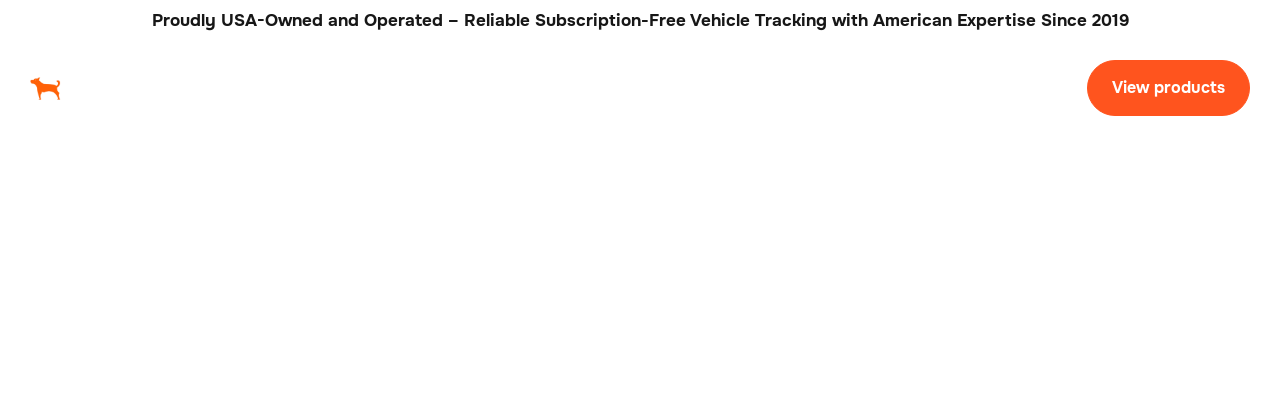

--- FILE ---
content_type: text/html
request_url: https://www.motowatchdog.com/blog/personal-vehicle-tracker-a-comprehensive-guide-to-gps-tracking-devices-for-cars
body_size: 16862
content:
<!DOCTYPE html><!-- Last Published: Sat Nov 15 2025 15:35:04 GMT+0000 (Coordinated Universal Time) --><html data-wf-domain="www.motowatchdog.com" data-wf-page="64fb705e4112db5a746cdaa2" data-wf-site="64fb705e4112db5a746cd9e3" lang="en-US" data-wf-collection="64fb705e4112db5a746cda54" data-wf-item-slug="personal-vehicle-tracker-a-comprehensive-guide-to-gps-tracking-devices-for-cars"><head><meta charset="utf-8"/><title>Personal Vehicle Tracker: A Comprehensive Guide to GPS Tracking Devices for Cars | Subscription Free 4G GPS Tracking</title><link rel="alternate" hrefLang="x-default" href="https://www.motowatchdog.com/blog/personal-vehicle-tracker-a-comprehensive-guide-to-gps-tracking-devices-for-cars"/><link rel="alternate" hrefLang="en-US" href="https://www.motowatchdog.com/blog/personal-vehicle-tracker-a-comprehensive-guide-to-gps-tracking-devices-for-cars"/><link rel="alternate" hrefLang="fr-CA" href="https://www.motowatchdog.com/fr-ca/blog/personal-vehicle-tracker-a-comprehensive-guide-to-gps-tracking-devices-for-cars"/><link rel="alternate" hrefLang="es-MX" href="https://www.motowatchdog.com/es-mx/blog/personal-vehicle-tracker-a-comprehensive-guide-to-gps-tracking-devices-for-cars"/><meta content="Personal vehicle trackers are becoming increasingly popular as people seek to keep tabs on their vehicles&#x27; whereabouts. These trackers are small devices that can be installed in a car, motorcycle, or any other type of vehicle, and they use GPS technology to provide real-time location data. With a personal vehicle tracker, owners can monitor their vehicles&#x27; movements, track their mileage, and even receive alerts if the vehicle is being driven outside of a designated area." name="description"/><meta content="Personal Vehicle Tracker: A Comprehensive Guide to GPS Tracking Devices for Cars | Subscription Free 4G GPS Tracking" property="og:title"/><meta content="Personal vehicle trackers are becoming increasingly popular as people seek to keep tabs on their vehicles&#x27; whereabouts. These trackers are small devices that can be installed in a car, motorcycle, or any other type of vehicle, and they use GPS technology to provide real-time location data. With a personal vehicle tracker, owners can monitor their vehicles&#x27; movements, track their mileage, and even receive alerts if the vehicle is being driven outside of a designated area." property="og:description"/><meta content="https://cdn.prod.website-files.com/64fb705e4112db5a746cda56/65d38b64346a75800b5640d3_65d38b4fc821d273fce3c3e3_v2-7l0my-m515l.jpeg" property="og:image"/><meta content="Personal Vehicle Tracker: A Comprehensive Guide to GPS Tracking Devices for Cars | Subscription Free 4G GPS Tracking" property="twitter:title"/><meta content="Personal vehicle trackers are becoming increasingly popular as people seek to keep tabs on their vehicles&#x27; whereabouts. These trackers are small devices that can be installed in a car, motorcycle, or any other type of vehicle, and they use GPS technology to provide real-time location data. With a personal vehicle tracker, owners can monitor their vehicles&#x27; movements, track their mileage, and even receive alerts if the vehicle is being driven outside of a designated area." property="twitter:description"/><meta content="https://cdn.prod.website-files.com/64fb705e4112db5a746cda56/65d38b64346a75800b5640d3_65d38b4fc821d273fce3c3e3_v2-7l0my-m515l.jpeg" property="twitter:image"/><meta property="og:type" content="website"/><meta content="summary_large_image" name="twitter:card"/><meta content="width=device-width, initial-scale=1" name="viewport"/><link href="https://cdn.prod.website-files.com/64fb705e4112db5a746cd9e3/css/moto-2.webflow.shared.154c63089.css" rel="stylesheet" type="text/css"/><link href="https://fonts.googleapis.com" rel="preconnect"/><link href="https://fonts.gstatic.com" rel="preconnect" crossorigin="anonymous"/><script src="https://ajax.googleapis.com/ajax/libs/webfont/1.6.26/webfont.js" type="text/javascript"></script><script type="text/javascript">WebFont.load({  google: {    families: ["DM Sans:regular,500,700"]  }});</script><script type="text/javascript">!function(o,c){var n=c.documentElement,t=" w-mod-";n.className+=t+"js",("ontouchstart"in o||o.DocumentTouch&&c instanceof DocumentTouch)&&(n.className+=t+"touch")}(window,document);</script><link href="https://cdn.prod.website-files.com/64fb705e4112db5a746cd9e3/65732fb9c1cd342e7d8261da_moto_new_logo_no_bg.png" rel="shortcut icon" type="image/x-icon"/><link href="https://cdn.prod.website-files.com/64fb705e4112db5a746cd9e3/65732fc7c52f5732dbd6a7cc_moto_new_logo_no_bg.png" rel="apple-touch-icon"/><link href="https://www.motowatchdog.com/blog/personal-vehicle-tracker-a-comprehensive-guide-to-gps-tracking-devices-for-cars" rel="canonical"/><script async="" src="https://www.googletagmanager.com/gtag/js?id=G-1SSDDFHE98"></script><script type="text/javascript">window.dataLayer = window.dataLayer || [];function gtag(){dataLayer.push(arguments);}gtag('js', new Date());gtag('set', 'developer_id.dZGVlNj', true);gtag('config', 'G-1SSDDFHE98');</script><script src="https://www.google.com/recaptcha/api.js" type="text/javascript"></script><!-- Google tag (gtag.js) -->
<script async src="https://www.googletagmanager.com/gtag/js?id=G-WTLRTXCVQL"></script>
<script>
  window.dataLayer = window.dataLayer || [];
  function gtag(){dataLayer.push(arguments);}
  gtag('js', new Date());

  gtag('config', 'G-WTLRTXCVQL');
</script>

<script>
  window.intercomSettings = {
    api_base: "https://api-iam.intercom.io",
    app_id: "qm5aq4y9"
  };
</script>

<script>
// We pre-filled your app ID in the widget URL: 'https://widget.intercom.io/widget/qm5aq4y9'
(function(){var w=window;var ic=w.Intercom;if(typeof ic==="function"){ic('reattach_activator');ic('update',w.intercomSettings);}else{var d=document;var i=function(){i.c(arguments);};i.q=[];i.c=function(args){i.q.push(args);};w.Intercom=i;var l=function(){var s=d.createElement('script');s.type='text/javascript';s.async=true;s.src='https://widget.intercom.io/widget/qm5aq4y9';var x=d.getElementsByTagName('script')[0];x.parentNode.insertBefore(s,x);};if(document.readyState==='complete'){l();}else if(w.attachEvent){w.attachEvent('onload',l);}else{w.addEventListener('load',l,false);}}})();
</script>

<script>
    !function(e,r){try{if(e.vector)return void console.log("Vector snippet included more than once.");var t={};t.q=t.q||[];for(var o=["load","identify","on"],n=function(e){return function(){var r=Array.prototype.slice.call(arguments);t.q.push([e,r])}},c=0;c<o.length;c++){var a=o[c];t[a]=n(a)}if(e.vector=t,!t.loaded){var i=r.createElement("script");i.type="text/javascript",i.async=!0,i.src="https://cdn.vector.co/pixel.js";var l=r.getElementsByTagName("script")[0];l.parentNode.insertBefore(i,l),t.loaded=!0}}catch(e){console.error("Error loading Vector:",e)}}(window,document);
    vector.load("c2576cc0-71eb-45f1-a6ee-ff0c4b06d30a");
</script>

<!-- Meta Pixel Code -->
<script>
!function(f,b,e,v,n,t,s)
{if(f.fbq)return;n=f.fbq=function(){n.callMethod?
n.callMethod.apply(n,arguments):n.queue.push(arguments)};
if(!f._fbq)f._fbq=n;n.push=n;n.loaded=!0;n.version='2.0';
n.queue=[];t=b.createElement(e);t.async=!0;
t.src=v;s=b.getElementsByTagName(e)[0];
s.parentNode.insertBefore(t,s)}(window, document,'script',
'https://connect.facebook.net/en_US/fbevents.js');
fbq('init', '718908155215667');
fbq('track', 'PageView');
</script>
<noscript><img height="1" width="1" style="display:none"
src="https://www.facebook.com/tr?id=718908155215667&ev=PageView&noscript=1"
/></noscript>
<!-- End Meta Pixel Code --><script>

const can_url = "http://www.motowatchdog.com/blog/personal-vehicle-tracker-a-comprehensive-guide-to-gps-tracking-devices-for-cars"
if(can_url.length > 0 && window.location.href !== can_url) {
  var link = document.createElement('link');
  link.href = "http://www.motowatchdog.com/blog/personal-vehicle-tracker-a-comprehensive-guide-to-gps-tracking-devices-for-cars";
  link.rel = "canonical";
  document.getElementsByTagName('head')[0].appendChild(link);
}

</script><script type="text/javascript">window.__WEBFLOW_CURRENCY_SETTINGS = {"currencyCode":"USD","symbol":"$","decimal":".","fractionDigits":2,"group":",","template":"{{wf {\"path\":\"symbol\",\"type\":\"PlainText\"} }} {{wf {\"path\":\"amount\",\"type\":\"CommercePrice\"} }} {{wf {\"path\":\"currencyCode\",\"type\":\"PlainText\"} }}","hideDecimalForWholeNumbers":false};</script></head><body><div data-w-id="5b9a1517-4d84-f004-7621-3c0621e7bfe4" class="div-block-266"><div class="w-layout-blockcontainer mc-bg w-container"><div class="w-layout-grid grid-2-columns-copy hero-home-v2-copy"><div id="w-node-_22a33144-3825-c836-a7cb-c1cbbee02168-746cdaa2" data-w-id="22a33144-3825-c836-a7cb-c1cbbee02168" style="-webkit-transform:translate3d(0, 10%, 0) scale3d(1, 1, 1) rotateX(0) rotateY(0) rotateZ(0) skew(0, 0);-moz-transform:translate3d(0, 10%, 0) scale3d(1, 1, 1) rotateX(0) rotateY(0) rotateZ(0) skew(0, 0);-ms-transform:translate3d(0, 10%, 0) scale3d(1, 1, 1) rotateX(0) rotateY(0) rotateZ(0) skew(0, 0);transform:translate3d(0, 10%, 0) scale3d(1, 1, 1) rotateX(0) rotateY(0) rotateZ(0) skew(0, 0);opacity:0" class="div-block-265"><h1 class="display-1-copy color-neutral-100 mg-bottom-24px-copy home-display-copy">No Monthly Fees, Just Peace of Mind!</h1><p class="color-neutral-100 mg-bottom-40px-copy">Discover the freedom of Moto Watchdog GPS trackers — where tracking meets security without the hassle of monthly subscriptions.</p><p class="color-neutral-100 mg-bottom-40px-copy-copy">✓ No Subscriptions<br/> ✓ No Renewal Fees<br/>✓ No Activation Fees</p><div class="buttons-row-copy"><a data-w-id="22a33144-3825-c836-a7cb-c1cbbee0216e" href="https://www.amazon.com/dp/B0CX9HPQ8K?maas=maas_adg_377FDD6F0E4936F71F1220CC1D39E51F_afap_abs&amp;ref_=aa_maas&amp;tag=maas" class="btn-primary hover-white button-row header-view-products w-button">View products<span class="line-rounded-icon link-icon-right"></span></a><a data-w-id="22a33144-3825-c836-a7cb-c1cbbee02172" href="https://www.amazon.com/dp/B0CXB3YNDW?maas=maas_adg_A9014137C3198C897DB41CD80066C7D0_afap_abs&amp;ref_=aa_maas&amp;tag=maas" target="_blank" class="div-block-264 w-inline-block"><div class="text-block-77">View Products</div><img src="https://cdn.prod.website-files.com/64fb705e4112db5a746cd9e3/66290d0d50653fcbbd5b0d15_chevron-right-solid.svg" loading="lazy" style="-webkit-transform:translate3d(0px, 0, 0) scale3d(1.3, 1.7, 1) rotateX(0) rotateY(0) rotateZ(0) skew(0, 0);-moz-transform:translate3d(0px, 0, 0) scale3d(1.3, 1.7, 1) rotateX(0) rotateY(0) rotateZ(0) skew(0, 0);-ms-transform:translate3d(0px, 0, 0) scale3d(1.3, 1.7, 1) rotateX(0) rotateY(0) rotateZ(0) skew(0, 0);transform:translate3d(0px, 0, 0) scale3d(1.3, 1.7, 1) rotateX(0) rotateY(0) rotateZ(0) skew(0, 0)" alt="" class="image-54"/><img src="https://cdn.prod.website-files.com/64fb705e4112db5a746cd9e3/66290d0d50653fcbbd5b0ce9_PinClipart.com_rolling-pin-clip-art_3584545.png" loading="lazy" sizes="(max-width: 767px) 100vw, (max-width: 991px) 728px, 940px" srcset="https://cdn.prod.website-files.com/64fb705e4112db5a746cd9e3/66290d0d50653fcbbd5b0ce9_PinClipart.com_rolling-pin-clip-art_3584545-p-500.png 500w, https://cdn.prod.website-files.com/64fb705e4112db5a746cd9e3/66290d0d50653fcbbd5b0ce9_PinClipart.com_rolling-pin-clip-art_3584545-p-800.png 800w, https://cdn.prod.website-files.com/64fb705e4112db5a746cd9e3/66290d0d50653fcbbd5b0ce9_PinClipart.com_rolling-pin-clip-art_3584545-p-1080.png 1080w, https://cdn.prod.website-files.com/64fb705e4112db5a746cd9e3/66290d0d50653fcbbd5b0ce9_PinClipart.com_rolling-pin-clip-art_3584545.png 1187w" alt="" class="image-53"/></a><a href="/" data-w-id="22a33144-3825-c836-a7cb-c1cbbee02177" class="btn-secondary-copy w-button">Learn more<span class="line-rounded-icon link-icon-right"></span></a></div><p class="color-neutral-100 privacy-info-copy">Privacy Notice: We don&#x27;t sell or share any data with any third parties which includes insurance companies or advertisers. </p><div class="w-layout-hflex flex-block"><div class="w-layout-hflex"><img src="https://cdn.prod.website-files.com/64fb705e4112db5a746cd9e3/655ec0e4c392bc780b8e86ed_checkmark-16.png" loading="lazy" alt=""/><div class="text-block">No activations fees</div></div><div class="w-layout-hflex"><img src="https://cdn.prod.website-files.com/64fb705e4112db5a746cd9e3/655ec0e4c392bc780b8e86ed_checkmark-16.png" loading="lazy" alt=""/><div class="text-block">No monthly fees</div></div><div class="w-layout-hflex"><img src="https://cdn.prod.website-files.com/64fb705e4112db5a746cd9e3/655ec0e4c392bc780b8e86ed_checkmark-16.png" loading="lazy" alt=""/><div class="text-block">No renewal fees</div></div></div></div><div id="w-node-_22a33144-3825-c836-a7cb-c1cbbee0218a-746cdaa2" data-w-id="22a33144-3825-c836-a7cb-c1cbbee0218a" class="image-hero-home-v2"></div></div></div></div><div class="page-wrapper blogpost"><div data-w-id="6b73083b-2cac-aae2-2d35-ec0d908ad0b0" data-animation="over-right" data-collapse="medium" data-duration="400" data-easing="ease" data-easing2="ease" role="banner" class="header-wrapper with-bnner w-nav"><div class="banner"><h5 class="heading-7-copy"><strong>Proudly USA-Owned and Operated – </strong>Reliable Subscription-Free Vehicle Tracking with American Expertise Since 2019<br/></h5></div><div class="container-default with-banner w-container"><div class="header-content-wrapper with-banner"><div class="header-left-side"><a href="/" class="header-logo-link left w-nav-brand"><img src="https://cdn.prod.website-files.com/64fb705e4112db5a746cd9e3/6564bf52802c50e626b97125_moto_watchdog_new_logo_whole_light.png" alt="" sizes="(max-width: 767px) 98vw, (max-width: 991px) 727.953125px, 939.9765625px" srcset="https://cdn.prod.website-files.com/64fb705e4112db5a746cd9e3/6564bf52802c50e626b97125_moto_watchdog_new_logo_whole_light-p-500.png 500w, https://cdn.prod.website-files.com/64fb705e4112db5a746cd9e3/6564bf52802c50e626b97125_moto_watchdog_new_logo_whole_light-p-800.png 800w, https://cdn.prod.website-files.com/64fb705e4112db5a746cd9e3/6564bf52802c50e626b97125_moto_watchdog_new_logo_whole_light.png 1002w" class="header-image"/></a><nav role="navigation" class="header-nav-menu-wrapper w-nav-menu"><ul role="list" class="header-nav-menu-list tpadded"><li class="header-nav-list-item left"><a href="/" class="header-nav-link color-neutral-100 w-nav-link">Home</a></li><li class="header-nav-list-item left"><a href="/business" class="header-nav-link color-neutral-100 w-nav-link">Business</a></li><li class="header-nav-list-item left"><a href="/free-resources-for-fleet-managers" class="header-nav-link color-neutral-100 w-nav-link">Resources</a></li><li class="header-nav-list-item left"><a href="/faq" class="header-nav-link color-neutral-100 w-nav-link">FAQ</a></li><li class="header-nav-list-item left"><a href="/onboarding" class="header-nav-link color-neutral-100 w-nav-link">Onboarding</a></li><li class="header-nav-list-item show-in-tablet"><a href="#" class="btn-primary small w-button">Get started</a></li><li class="header-nav-list-item left"><a href="/blog" class="header-nav-link color-neutral-100 w-nav-link">Blog</a></li><li class="header-nav-list-item left"><a href="/contact" class="header-nav-link color-neutral-100 w-nav-link">Contact Us</a></li><li class="header-nav-list-item left"><a href="https://www.amazon.com/dp/B0D6Z7BHQL" target="_blank" class="header-nav-link color-neutral-100 w-nav-link">Shop</a></li></ul></nav></div><div class="header-right-side"><a href="https://www.amazon.com/dp/B0CX9HPQ8K?maas=maas_adg_377FDD6F0E4936F71F1220CC1D39E51F_afap_abs&amp;ref_=aa_maas&amp;tag=maas" class="btn-primary small header-btn-hidde-on-mb w-button">View products</a><div class="hamburger-menu-wrapper w-nav-button"><div class="hamburger-menu-bar top bg-neutral-100"></div><div class="hamburger-menu-bar bottom bg-neutral-100"></div></div></div></div></div></div><div class="position-relative"><div class="section pd-top-74px---bottom-200px"><div class="container-default blog-container w-container"><div id="w-node-b97351f7-14a9-2943-61be-d2f783784243-746cdaa2" class="mg-bottom-56px"><div data-w-id="b97351f7-14a9-2943-61be-d2f783784244" style="-webkit-transform:translate3d(0, 10%, 0) scale3d(1, 1, 1) rotateX(0) rotateY(0) rotateZ(0) skew(0, 0);-moz-transform:translate3d(0, 10%, 0) scale3d(1, 1, 1) rotateX(0) rotateY(0) rotateZ(0) skew(0, 0);-ms-transform:translate3d(0, 10%, 0) scale3d(1, 1, 1) rotateX(0) rotateY(0) rotateZ(0) skew(0, 0);transform:translate3d(0, 10%, 0) scale3d(1, 1, 1) rotateX(0) rotateY(0) rotateZ(0) skew(0, 0);opacity:0" class="inner-container _1000px center"><div class="text-center"><div class="flex-horizontal mg-bottom-24px"><div class="mg-right-16px"><a href="/blog-post-categories/vehicle-tracker" class="badge-secondary small link">Vehicle Tracker</a></div><div class="text-200">Feb 23, 2024</div></div><h1 class="display-1 blog-post paddingblogtitle">Personal Vehicle Tracker: A Comprehensive Guide to GPS Tracking Devices for Cars</h1><div class="inner-container _678px center"><p class="mg-bottom-0 w-dyn-bind-empty"></p></div></div></div></div><div class="image-wrapper border-radius-24px"><img data-w-id="66239862-f976-9aa5-4692-104b01ddc9ff" alt="Personal Vehicle Tracker: A Comprehensive Guide to GPS Tracking Devices for Cars" style="opacity:0" src="" class="w-dyn-bind-empty"/></div></div><div data-w-id="e590e715-c49d-f674-bc29-53e4f4361806" style="opacity:0" class="bg-blog-post"></div></div></div><div class="overflow-hidden"><div data-w-id="fb6843b7-4f6e-9a82-ceaa-a65b7526f989" style="opacity:0" class="section small"><div class="container-default w-container"><div data-w-id="d364559a-e203-26f7-e49c-904189ad4522" style="opacity:0;-webkit-transform:translate3d(0, 0, 0) scale3d(0.92, 0.92, 1) rotateX(0) rotateY(0) rotateZ(0) skew(0, 0);-moz-transform:translate3d(0, 0, 0) scale3d(0.92, 0.92, 1) rotateX(0) rotateY(0) rotateZ(0) skew(0, 0);-ms-transform:translate3d(0, 0, 0) scale3d(0.92, 0.92, 1) rotateX(0) rotateY(0) rotateZ(0) skew(0, 0);transform:translate3d(0, 0, 0) scale3d(0.92, 0.92, 1) rotateX(0) rotateY(0) rotateZ(0) skew(0, 0)" class="inner-container _834px center"><div class="display-none"><div class="rich-text w-richtext"><h2>How to start saving money</h2><p>Lorem ipsum dolor sit amet, consectetur adipiscing elit lobortis arcu enim urna adipiscing praesent velit viverra sit semper lorem eu cursus vel hendrerit elementum morbi curabitur etiam nibh justo, lorem aliquet donec sed sit mi dignissim at ante massa mattis.</p><ol start="" role="list"><li>Neque sodales ut etiam sit amet nisl purus non tellus orci ac auctor</li><li>Adipiscing elit ut aliquam purus sit amet viverra suspendisse potent</li><li>Mauris commodo quis imperdiet massa tincidunt nunc pulvinar</li><li>Excepteur sint occaecat cupidatat non proident sunt in culpa qui officia</li></ol><h3>Why it is important to start saving</h3><p>Vitae congue eu consequat ac felis placerat <strong>vestibulum lectus</strong> mauris ultrices cursus sit amet dictum sit amet justo donec enim diam <strong>porttitor lacus luctus accumsan</strong> tortor posuere praesent tristique magna sit amet purus gravida quis blandit turpis.</p><figure><div><img src="https://cdn.prod.website-files.com/64fb705e4112db5a746cd9e3/64fb705e4112db5a746cdc10_640f38cdfbc4922822741798_image-blog-post-rich-text-corpotech-x-webflow-template.jpeg" alt=""/></div><figcaption>Odio facilisis mauris sit amet massa vitae tortor.</figcaption></figure><h4>How much money should I save?</h4><p>At risus viverra adipiscing at in tellus integer feugiat nisl pretium fusce id velit ut tortor sagittis orci a scelerisque purus semper eget at lectus urna duis convallis. porta nibh venenatis cras sed felis eget neque laoreet suspendisse interdum consectetur libero id faucibus nisl donec pretium vulputate sapien nec sagittis aliquam nunc lobortis mattis aliquam faucibus purus in.</p><ul role="list"><li>Neque sodales ut etiam sit amet nisl purus non tellus orci ac auctor</li><li>Adipiscing elit ut aliquam purus sit amet viverra suspendisse potenti</li><li>Mauris commodo quis imperdiet massa tincidunt nunc pulvinar</li><li>Adipiscing elit ut aliquam purus sit amet viverra suspendisse potenti</li></ul><h5>What percentege of my income should go to savings?</h5><p>Nisi quis eleifend quam adipiscing vitae aliquet bibendum enim facilisis<strong> gravida neque</strong>. Velit euismod in pellentesque massa placerat volutpat lacus laoreet non curabitur gravida odio aenean sed adipiscing diam donec <strong>adipiscing tristique risus.</strong> amet est placerat in egestas erat imperdiet sed euismod nisi.</p><blockquote>“Nisi quis eleifend quam adipiscing vitae aliquet bibendum enim facilisis gravida neque velit euismod in pellentesque”</blockquote><h6>Do you have any comments? Share them with us on social media</h6><p>Eget lorem dolor sed viverra ipsum nunc aliquet bibendum felis donec et odio pellentesque diam volutpat commodo sed egestas aliquam sem fringilla ut morbi tincidunt augue interdum velit euismod eu tincidunt tortor aliquam nulla facilisi aenean sed adipiscing diam donec adipiscing ut lectus arcu bibendum at varius vel pharetra nibh venenatis cras sed felis eget.</p></div></div><div class="rich-text blogtext lighttext w-richtext"><p>Personal vehicle trackers are becoming increasingly popular as people seek to keep tabs on their vehicles&#x27; whereabouts. These trackers are small devices that can be installed in a car, motorcycle, or any other type of vehicle, and they use GPS technology to provide real-time location data. With a personal vehicle tracker, owners can monitor their vehicles&#x27; movements, track their mileage, and even receive alerts if the vehicle is being driven outside of a designated area.</p><figure class="w-richtext-align-center w-richtext-figure-type-image"><div><img src="https://cdn.prod.website-files.com/64fb705e4112db5a746cda56/65d38b4fc821d273fce3c3e3_v2-7l0my-m515l.jpeg" alt="A small GPS device is attached to the undercarriage of a car, hidden from view. The device is sending signals to a smartphone, showing the vehicle&#x27;s location on a map" loading="lazy"/></div></figure><p>One of the main benefits of personal vehicle trackers is that they can help owners keep their vehicles safe. If a vehicle is stolen, the tracker can provide law enforcement with real-time location data, increasing the chances of recovery. Additionally, trackers can be used to monitor the driving habits of others, such as teenage drivers or employees who use company vehicles. This can help improve safety and reduce the risk of accidents.</p><p>Personal vehicle trackers are also useful for businesses that operate fleets of vehicles. With a tracker installed in each vehicle, fleet managers can monitor the location of their vehicles in real-time, optimize routes, and improve overall efficiency. This can help reduce fuel costs, improve customer service, and increase profitability. Overall, personal vehicle trackers are a valuable tool for anyone who wants to keep tabs on their vehicles&#x27; whereabouts, improve safety, and increase efficiency.</p><h2>Overview of Personal Vehicle Trackers</h2><figure class="w-richtext-align-center w-richtext-figure-type-image"><div><img src="https://cdn.prod.website-files.com/64fb705e4112db5a746cda56/65d38b4f80c0f93541d8c280_v2-7l0no-8x4ci.jpeg" alt="A small personal vehicle tracker is attached to the underside of a car with a strong magnet, hidden from view" loading="lazy"/></div></figure><p>Personal vehicle trackers are small devices that are installed in vehicles to track their location, speed, and other important data. These devices use GPS technology to provide real-time location information, making it easier for vehicle owners to keep track of their vehicles.</p><h3>Types of Trackers</h3><p>There are several types of personal vehicle trackers available in the market, each with its own set of features and benefits. GPS trackers are the most common type of personal vehicle tracker. They use GPS technology to provide accurate location information, and can be used to track vehicles in real-time. Tracki is one of the popular GPS trackers that can be used to track personal vehicles.</p><p>Another type of personal vehicle tracker is the car GPS tracker. These trackers are specifically designed for cars and can be installed in the OBD-II port of the vehicle. They provide real-time location information, as well as other important data such as fuel consumption and engine performance.</p><p>Vehicle GPS trackers are another type of personal vehicle tracker that can be used to track vehicles in real-time. These trackers are typically installed on the exterior of the vehicle, and can be used to monitor location, speed, and other important data.</p><h3>Key Features</h3><p>Personal vehicle trackers come with a range of features that make them useful for vehicle owners. Some of the key features of personal vehicle trackers include:</p><ul role="list"><li>Real-time location tracking: Personal vehicle trackers use GPS technology to provide real-time location information, making it easier for vehicle owners to keep track of their vehicles.</li><li>Speed monitoring: Personal vehicle trackers can be used to monitor the speed of the vehicle, making it easier to ensure that drivers are following speed limits.</li><li>Geofencing: Personal vehicle trackers can be used to set up geofences, which are virtual boundaries around a specific area. When the vehicle enters or exits the geofenced area, the owner will receive a notification.</li><li>Vehicle diagnostics: Some personal vehicle trackers can be used to monitor the performance of the vehicle, providing information on fuel consumption, engine performance, and other important data.</li></ul><p>Overall, personal vehicle trackers are a useful tool for vehicle owners who want to keep track of their vehicles. They provide real-time location information, as well as other important data that can help owners keep their vehicles in good condition.</p><h2>Technical Specifications</h2><figure class="w-richtext-align-center w-richtext-figure-type-image"><div><img src="https://cdn.prod.website-files.com/64fb705e4112db5a746cda56/65d38b506991fc30931d7264_v2-7l0o3-wscvm.jpeg" alt="A small personal vehicle tracker is attached to the underside of a car with wires connecting it to the engine" loading="lazy"/></div></figure><h3>GPS Technology</h3><p>The personal vehicle tracker is equipped with advanced GPS technology that provides accurate and real-time location tracking. It utilizes both GPS and GLONASS satellite systems to ensure reliable and precise location data. The device also features a high-sensitivity GPS receiver that can track the vehicle&#x27;s location even in challenging environments such as urban canyons or dense forests.</p><h3>Battery and Power</h3><p>The personal vehicle tracker is powered by a rechargeable battery that can last up to several weeks depending on usage and settings. The device also features a low-battery indicator that alerts the user when the battery is running low. It can be charged using a standard USB cable and takes only a few hours to fully charge.</p><h3>Connectivity Options</h3><p>The personal vehicle tracker supports 4G LTE connectivity, which enables fast and reliable data transfer. It also features a SIM card slot that allows the user to easily switch between different carriers or plans. The device is designed to work with a wide range of mobile networks, making it suitable for use in different regions and countries.</p><p>In addition, the personal vehicle tracker is waterproof and can withstand harsh weather conditions. It is also compact and easy to install, making it a convenient solution for tracking vehicles of all types.</p><h2>Installation and Setup</h2><figure class="w-richtext-align-center w-richtext-figure-type-image"><div><img src="https://cdn.prod.website-files.com/64fb705e4112db5a746cda56/65d38b5019a7402d25d45a14_v2-7l0og-3wjmk.jpeg" alt="A hand holds a small tracker device near a car, while another hand connects it to the vehicle&#x27;s diagnostic port" loading="lazy"/></div></figure><p>When it comes to installing personal vehicle trackers, there are two main options to consider: hardwired and portable trackers. Both options have their own advantages and disadvantages, and the choice ultimately depends on the user&#x27;s specific needs and preferences.</p><h3>Hardwired vs. Portable Trackers</h3><h4>Hardwired Trackers</h4><p>Hardwired trackers are installed directly into the vehicle&#x27;s electrical system, which means they require a bit more effort to install compared to portable trackers. However, once installed, they are typically more reliable and provide more accurate data. Hardwired trackers are also more difficult to detect and remove, which can be an advantage for those who want to keep their tracking activities discreet.</p><p>To install a hardwired tracker, the user needs to locate the vehicle&#x27;s OBD-II port and connect the tracker to it. Some hardwired trackers may require additional wiring, which can be a bit more complicated and time-consuming. However, most hardwired trackers come with detailed installation instructions, and many users find the process relatively straightforward.</p><h4>Portable Trackers</h4><p>Portable trackers are designed to be easily moved from one vehicle to another, making them a more flexible option for those who need to track multiple vehicles or who want to switch between vehicles. Portable trackers typically come in the form of a small device that can be attached to the vehicle using a magnet or a magnetic case. Some portable trackers also come with a plug-in option that allows them to be connected to the vehicle&#x27;s OBD-II port.</p><p>The installation process for portable trackers is generally much simpler than hardwired trackers. For magnet-based trackers, the user simply needs to attach the device to a metal surface on the vehicle. For plug-in trackers, the user needs to locate the vehicle&#x27;s OBD-II port and plug in the device. Portable trackers also tend to be more affordable than hardwired trackers, making them a popular choice for those on a budget.</p><p>Overall, the choice between hardwired and portable trackers depends on the user&#x27;s specific needs and preferences. Hardwired trackers offer more reliability and accuracy, but require more effort to install and are less flexible. Portable trackers are more affordable and flexible, but may not provide as much accuracy or reliability.</p><h2>Tracking and Monitoring</h2><figure class="w-richtext-align-center w-richtext-figure-type-image"><div><img src="https://cdn.prod.website-files.com/64fb705e4112db5a746cda56/65d38b4f571cee6fb2ed6045_v2-7l0p5-dmqbm.jpeg" alt="A vehicle tracker is attached to a car&#x27;s undercarriage, sending signals to a control center" loading="lazy"/></div></figure><p>Personal vehicle trackers are designed to provide real-time tracking and monitoring of a vehicle&#x27;s location and speed. These devices are equipped with GPS technology that allows them to accurately pinpoint the location of the vehicle at any given time. In this section, we will discuss some of the key features of personal vehicle trackers that make them an effective tool for tracking and monitoring vehicles.</p><h3>Real-Time Tracking</h3><p>One of the most important features of personal vehicle trackers is real-time tracking. This allows the user to monitor the location of the vehicle in real-time, using a web-based dashboard or mobile app. Real-time tracking is particularly useful for fleet managers who need to keep track of multiple vehicles at once. It can also be useful for parents who want to keep an eye on their teenage driver&#x27;s whereabouts.</p><h3>Geofencing and Alerts</h3><p>Personal vehicle trackers often come with geofencing capabilities, which allow the user to set up virtual boundaries around specific areas. When the vehicle enters or exits these boundaries, the user will receive an alert via email or text message. This feature is particularly useful for parents who want to ensure that their teenage driver stays within a certain area. It can also be useful for fleet managers who want to monitor the movement of their vehicles.</p><h3>Reporting and Analytics</h3><p>Personal vehicle trackers also provide detailed reports and analytics on the vehicle&#x27;s movement and speed. These reports can be generated on a daily, weekly, or monthly basis, and can be used to identify patterns or trends in the vehicle&#x27;s movement. This information can be used to optimize routes, reduce fuel consumption, and improve overall fleet management.</p><p>In conclusion, personal vehicle trackers are an effective tool for tracking and monitoring vehicles. They provide real-time tracking, geofencing capabilities, and detailed reporting and analytics. These features make them particularly useful for fleet managers and parents who want to keep an eye on their vehicles. With the help of personal vehicle trackers, users can stay informed about the location and movement of their vehicles at all times.</p><h2>Software and Applications</h2><figure class="w-richtext-align-center w-richtext-figure-type-image"><div><img src="https://cdn.prod.website-files.com/64fb705e4112db5a746cda56/65d38b4fd85c104da21c43ae_v2-7l0pi-npanh.jpeg" alt="A car driving on a road with a GPS tracker device attached to the vehicle, showing real-time data on a mobile app" loading="lazy"/></div></figure><p>Personal vehicle trackers come with software and applications that allow users to track their vehicles in real-time. These applications can be accessed through mobile and web-based platforms.</p><h3>Mobile and Web Apps</h3><p>The mobile app for personal vehicle trackers is available for both Android and iOS devices. The app allows users to track their vehicles on the go, view their vehicle&#x27;s location history, and set up alerts for specific events such as speeding or entering/exiting a geofenced area. The app also provides driving behavior analysis, which can help users improve their driving habits.</p><p>The web-based platform provides users with a more detailed view of their vehicle&#x27;s location history, driving behavior, and other statistics. It also allows users to set up geofences and alerts, view reports, and manage their account settings.</p><h3>Integration with Other Services</h3><p>Most personal vehicle trackers integrate with other services such as the Find My network and Google Maps. This integration allows users to track their vehicles even if they are not using the tracker&#x27;s app or platform. The Find My network is a network of devices that can help users locate lost or stolen devices. By integrating with this network, personal vehicle trackers can be located using the Find My app on iOS devices.</p><p>Integration with Google Maps allows users to track their vehicles directly from the Google Maps app. Users can see their vehicle&#x27;s location on the map and get directions to it if needed.</p><p>Overall, the software and applications that come with personal vehicle trackers provide users with a comprehensive view of their vehicle&#x27;s location, driving behavior, and other statistics. The integration with other services such as the Find My network and Google Maps makes it even easier for users to track their vehicles and keep them safe.</p><h2>Legal and Privacy Considerations</h2><figure class="w-richtext-align-center w-richtext-figure-type-image"><div><img src="https://cdn.prod.website-files.com/64fb705e4112db5a746cda56/65d38b4fedcf41bc98eb0434_v2-7l0pv-548j9.jpeg" alt="A personal vehicle tracker is installed discreetly under the dashboard, sending real-time location data to a secure server for privacy and legal compliance" loading="lazy"/></div></figure><h3>Consent and Ownership</h3><p>When it comes to using personal vehicle trackers, it is important to consider the legal and privacy implications. One of the primary concerns is obtaining consent from the owner or operator of the vehicle. Before installing a tracker, it is important to obtain explicit consent from the owner or operator of the vehicle.</p><p>In addition, it is important to consider ownership of the data collected by the tracker. The data collected belongs to the owner or operator of the vehicle, and they have the right to access and control it. It is important to establish clear ownership and control of the data in any agreements or contracts related to the use of a personal vehicle tracker.</p><h3>Data Security</h3><p>Data security is another important consideration when using personal vehicle trackers. The data collected by the tracker can include sensitive information such as the location and movements of the vehicle, which could potentially be used by malicious actors for nefarious purposes.</p><p>To ensure data security, it is important to use a reliable and secure tracking system. This includes using encryption to protect the data in transit and at rest, as well as implementing strong access controls to prevent unauthorized access to the data. It is also important to regularly review and update security measures to stay ahead of potential threats.</p><p>Overall, it is important to carefully consider the legal and privacy implications of using personal vehicle trackers. By obtaining consent and establishing clear ownership and control of the data, as well as implementing strong data security measures, individuals and organizations can use personal vehicle trackers with confidence and peace of mind.</p><h2>Costs and Subscriptions</h2><figure class="w-richtext-align-center w-richtext-figure-type-image"><div><img src="https://cdn.prod.website-files.com/64fb705e4112db5a746cda56/65d38b4fedc8610ab8928c74_v2-7l0qv-64jxe.jpeg" alt="A personal vehicle tracker is being installed in a car, with a technician connecting wires and a small device to the vehicle&#x27;s internal system" loading="lazy"/></div></figure><h3>Pricing Models</h3><p>Personal vehicle trackers come in various pricing models, depending on the features and services offered. Some models come with a one-time fee, while others require a monthly subscription fee. The one-time fee models are generally more expensive but offer lifetime warranty and free upgrades. Monthly subscription models, on the other hand, are more affordable but require a long-term commitment.</p><h3>Subscription Fees</h3><p>Monthly subscription fees for personal vehicle trackers vary depending on the provider and the features offered. Some providers offer discounts for long-term commitments, while others offer a pay-as-you-go option. It is important to compare the subscription fees of different providers before making a decision.</p><p>Most subscription fees cover the cost of the device, data usage, and customer support. Some providers may also offer additional features such as real-time tracking, geofencing, and alerts for an additional fee.</p><p>When choosing a personal vehicle tracker, it is important to consider the total cost of ownership, including the initial price of the device and the subscription fees. It is also important to choose a provider with a good reputation and reliable customer support to ensure that the device is always functioning properly.</p><p>In conclusion, personal vehicle trackers come in different pricing models and subscription fees. It is important to compare the costs and features of different providers to find the best fit for your needs and budget.</p><h2>Additional Features and Benefits</h2><figure class="w-richtext-align-center w-richtext-figure-type-image"><div><img src="https://cdn.prod.website-files.com/64fb705e4112db5a746cda56/65d38b4f777f6159f6ca2559_v2-7l0ra-n676s.jpeg" alt="A sleek, compact personal vehicle tracker attaches discreetly under the car, providing real-time location monitoring and alerts for unauthorized movement" loading="lazy"/></div></figure><p>Personal vehicle trackers offer more than just location tracking. They come equipped with additional features and benefits that can make owning a vehicle a safer and more convenient experience.</p><h3>Vehicle Health and Diagnostics</h3><p>One of the most useful features of personal vehicle trackers is the ability to monitor the health of your vehicle. By keeping track of your car&#x27;s performance, you can identify potential issues before they become major problems. This feature can save you time and money on repairs and maintenance.</p><p>Personal vehicle trackers can also provide detailed diagnostic information about your car&#x27;s systems and components. This information can help you make more informed decisions about repairs and maintenance, and can also help you identify potential problems before they cause a breakdown.</p><h3>Safety and Emergency Services</h3><p>Personal vehicle trackers can provide a sense of security to vehicle owners by offering safety and emergency services. Many personal vehicle trackers come equipped with an SOS button that can be used to quickly call for help in case of an emergency.</p><p>In addition, personal vehicle trackers can provide roadside assistance in case of a breakdown or accident. This feature can be especially useful for drivers who frequently travel long distances or in remote areas.</p><p>Finally, personal vehicle trackers can help prevent theft by alerting you when your car is being moved without your authorization. This feature can give you peace of mind knowing that your vehicle is being monitored and protected.</p><p>Overall, personal vehicle trackers offer a range of features and benefits that can make owning a vehicle a safer and more convenient experience. From vehicle health monitoring to safety and emergency services, personal vehicle trackers are a valuable tool for any driver.</p><h2>Brand and Product Comparisons</h2><figure class="w-richtext-align-center w-richtext-figure-type-image"><div><img src="https://cdn.prod.website-files.com/64fb705e4112db5a746cda56/65d38b5019a7402d25d45a0a_v2-7l0ro-5hckk.jpeg" alt="A side-by-side comparison of two personal vehicle trackers, highlighting their features and differences" loading="lazy"/></div></figure><h3>Market Leaders</h3><p>When it comes to personal vehicle trackers, there are a few market leaders that stand out. Among them are Tracki, Bouncie, and LandAirSea 54. Each of these brands offers a range of features and benefits to users.</p><p>Tracki is known for its compact design and real-time location tracking capabilities. It also offers geofencing and alerts for speeding and other driving behaviors. Bouncie, on the other hand, offers a variety of features including vehicle health monitoring and trip history. Its GPS tracking is also accurate and reliable.</p><p>LandAirSea 54 is another popular brand that offers real-time tracking, geofencing, and alerts for speed and other driving behaviors. It also has a long battery life and is easy to install.</p><h3>Consumer Reviews</h3><p>When it comes to personal vehicle trackers, consumer reviews can be a valuable source of information. Many users have reported positive experiences with brands like Vyncs, Spytec, and Americaloc GL300.</p><p>Vyncs offers a range of features including real-time tracking, geofencing, and alerts for speeding and other driving behaviors. It also offers vehicle health monitoring and trip history. Spytec is known for its accurate and reliable GPS tracking, as well as its long battery life. Americaloc GL300 is another popular brand that offers real-time tracking, geofencing, and alerts for speed and other driving behaviors.</p><p>Overall, when choosing a personal vehicle tracker, reliability and accuracy are key factors to consider. It&#x27;s also important to choose a brand that offers the features that are most important to you, whether that&#x27;s real-time tracking, geofencing, or other capabilities. Many of these brands are available on Amazon, making it easy to compare and choose the best option for your needs.</p><h2>Conclusion</h2><figure class="w-richtext-align-center w-richtext-figure-type-image"><div><img src="https://cdn.prod.website-files.com/64fb705e4112db5a746cda56/65d38b4fc821d273fce3c3e7_v2-7l0s6-0o9c7.jpeg" alt="A car parked in a driveway with a small, discreet GPS tracker attached underneath" loading="lazy"/></div></figure><p>In summary, personal vehicle trackers have become increasingly popular in recent years due to their ability to provide real-time location data and other important information about a vehicle&#x27;s performance. These devices can be useful for a variety of reasons, from monitoring the driving habits of a teenage driver to keeping track of a fleet of company vehicles.</p><p>One of the key benefits of personal vehicle trackers is their ability to provide detailed information about a vehicle&#x27;s location and movements. This can be especially useful in the case of theft or other criminal activity, as it allows law enforcement officials to quickly locate and recover stolen vehicles.</p><p>Additionally, personal vehicle trackers can be used to monitor the driving habits of individual drivers. This can be particularly useful for parents who want to keep an eye on their teenage children&#x27;s driving habits, or for employers who want to ensure that their employees are driving safely and responsibly while on the job.</p><p>Overall, personal vehicle trackers are a valuable tool for anyone who wants to keep track of a vehicle&#x27;s location and performance. With a wide range of features and capabilities, these devices offer a powerful combination of convenience, security, and peace of mind.</p><p>‍</p></div></div></div></div></div><div><div class="container-default w-container"><div class="divider mg-0"></div></div></div><div class="section small"><div class="container-default w-container"><div data-w-id="ed5ee2c1-a593-ae50-b915-45b6042a26ae" style="opacity:0;-webkit-transform:translate3d(0, 0, 0) scale3d(0.92, 0.92, 1) rotateX(0) rotateY(0) rotateZ(0) skew(0, 0);-moz-transform:translate3d(0, 0, 0) scale3d(0.92, 0.92, 1) rotateX(0) rotateY(0) rotateZ(0) skew(0, 0);-ms-transform:translate3d(0, 0, 0) scale3d(0.92, 0.92, 1) rotateX(0) rotateY(0) rotateZ(0) skew(0, 0);transform:translate3d(0, 0, 0) scale3d(0.92, 0.92, 1) rotateX(0) rotateY(0) rotateZ(0) skew(0, 0)"><div class="inner-container _460px center"><div class="text-center"><a data-w-id="e7af7189-ff9e-df16-1bf6-3cbfc675ac24" href="/team/louis-ellis" class="text-decoration-none mg-bottom-20px w-inline-block"><div class="image-size-160px-wrapper"><div class="image-wrapper border-radius-16px"><img src="https://cdn.prod.website-files.com/64fb705e4112db5a746cda56/65be699d0e14694a873e995a_1516874779216.jpeg" alt="Personal Vehicle Tracker: A Comprehensive Guide to GPS Tracking Devices for Cars" class="team-member-image"/></div></div><div class="mg-top-32px mg-bottom-6px"><div class="text-300 medium color-neutral-700">CEO &amp; Founder</div></div><div class="flex-horizontal children-wrap mg-bottom-8px"><h3 class="display-4 mg-bottom-0">Louis Ellis</h3></div></a></div></div></div></div></div><div><div class="container-default w-container"><div class="divider mg-0"></div></div></div><div class="section pd-top-124px---bottom-200px"><div class="container-default w-container"><div class="mg-bottom-56px"><div data-w-id="d4561118-4dfb-eb2c-39f3-1935c2dff9b0" style="-webkit-transform:translate3d(0, 10%, 0) scale3d(1, 1, 1) rotateX(0) rotateY(0) rotateZ(0) skew(0, 0);-moz-transform:translate3d(0, 10%, 0) scale3d(1, 1, 1) rotateX(0) rotateY(0) rotateZ(0) skew(0, 0);-ms-transform:translate3d(0, 10%, 0) scale3d(1, 1, 1) rotateX(0) rotateY(0) rotateZ(0) skew(0, 0);transform:translate3d(0, 10%, 0) scale3d(1, 1, 1) rotateX(0) rotateY(0) rotateZ(0) skew(0, 0);opacity:0" class="w-layout-grid grid-2-columns _1fr---auto gap-row-16px"><div id="w-node-d4561118-4dfb-eb2c-39f3-1935c2dff9b1-746cdaa2"><h2 class="display-2 mg-bottom-0">Latest posts</h2></div><div id="w-node-d4561118-4dfb-eb2c-39f3-1935c2dff9b4-746cdaa2" data-w-id="d4561118-4dfb-eb2c-39f3-1935c2dff9b4" style="-webkit-transform:translate3d(0, 10%, 0) scale3d(1, 1, 1) rotateX(0) rotateY(0) rotateZ(0) skew(0, 0);-moz-transform:translate3d(0, 10%, 0) scale3d(1, 1, 1) rotateX(0) rotateY(0) rotateZ(0) skew(0, 0);-ms-transform:translate3d(0, 10%, 0) scale3d(1, 1, 1) rotateX(0) rotateY(0) rotateZ(0) skew(0, 0);transform:translate3d(0, 10%, 0) scale3d(1, 1, 1) rotateX(0) rotateY(0) rotateZ(0) skew(0, 0);opacity:0" class="buttons-row"><a data-w-id="d4561118-4dfb-eb2c-39f3-1935c2dff9b5" href="/blog" class="btn-secondary w-button">Browse articles<span class="line-rounded-icon link-icon-right"></span></a></div></div></div><div class="w-dyn-list"><div role="list" class="grid-2-columns _1-col-tablet gap-col-40px---row-64px w-dyn-items"><div role="listitem" class="w-dyn-item"><a data-w-id="d4561118-4dfb-eb2c-39f3-1935c2dff9bc" style="opacity:0;-webkit-transform:translate3d(0, 0, 0) scale3d(0.92, 0.92, 1) rotateX(0) rotateY(0) rotateZ(0) skew(0, 0);-moz-transform:translate3d(0, 0, 0) scale3d(0.92, 0.92, 1) rotateX(0) rotateY(0) rotateZ(0) skew(0, 0);-ms-transform:translate3d(0, 0, 0) scale3d(0.92, 0.92, 1) rotateX(0) rotateY(0) rotateZ(0) skew(0, 0);transform:translate3d(0, 0, 0) scale3d(0.92, 0.92, 1) rotateX(0) rotateY(0) rotateZ(0) skew(0, 0)" href="/blog/gps-location-tracker-technology-advances-in-2025" class="blog-card-wrapper w-inline-block"><div class="blog-card-image-wrapper"><img src="https://cdn.prod.website-files.com/64fb705e4112db5a746cda56/69189c4ca0453b3e2b17ed02_v2-12ywhn-ulc6l.jpg" alt="GPS Location Tracker Technology Advances in 2025" sizes="(max-width: 767px) 100vw, (max-width: 991px) 728px, 940px" srcset="https://cdn.prod.website-files.com/64fb705e4112db5a746cda56/69189c4ca0453b3e2b17ed02_v2-12ywhn-ulc6l-p-500.jpg 500w, https://cdn.prod.website-files.com/64fb705e4112db5a746cda56/69189c4ca0453b3e2b17ed02_v2-12ywhn-ulc6l-p-800.jpg 800w, https://cdn.prod.website-files.com/64fb705e4112db5a746cda56/69189c4ca0453b3e2b17ed02_v2-12ywhn-ulc6l-p-1080.jpg 1080w, https://cdn.prod.website-files.com/64fb705e4112db5a746cda56/69189c4ca0453b3e2b17ed02_v2-12ywhn-ulc6l.jpg 1216w" class="blog-card-image"/><div class="blog-card-badge-wrapper-top"><div class="badge-secondary small">Vehicle Tracker</div></div></div><div class="blog-card-content pd-bottom-40px"><h3 class="blog-card-title display-4 mg-bottom-32px">GPS Location Tracker Technology Advances in 2025</h3><div class="flex-horizontal space-between"><div class="text-200 color-neutral-700">Nov 15, 2025</div><div class="text-200 color-neutral-800"><div class="link-text">Read more</div><div class="line-rounded-icon link-icon-right mg-left-6px"></div></div></div></div></a></div><div role="listitem" class="w-dyn-item"><a data-w-id="d4561118-4dfb-eb2c-39f3-1935c2dff9bc" style="opacity:0;-webkit-transform:translate3d(0, 0, 0) scale3d(0.92, 0.92, 1) rotateX(0) rotateY(0) rotateZ(0) skew(0, 0);-moz-transform:translate3d(0, 0, 0) scale3d(0.92, 0.92, 1) rotateX(0) rotateY(0) rotateZ(0) skew(0, 0);-ms-transform:translate3d(0, 0, 0) scale3d(0.92, 0.92, 1) rotateX(0) rotateY(0) rotateZ(0) skew(0, 0);transform:translate3d(0, 0, 0) scale3d(0.92, 0.92, 1) rotateX(0) rotateY(0) rotateZ(0) skew(0, 0)" href="/blog/gps-tracker-technology-advances-in-2025-security-solutions" class="blog-card-wrapper w-inline-block"><div class="blog-card-image-wrapper"><img src="https://cdn.prod.website-files.com/64fb705e4112db5a746cda56/69189c2a5c1e6e07d9391031_v2-12ywr1-3cj8t.jpg" alt="GPS Tracker Technology Advances in 2025 Security Solutions" sizes="(max-width: 767px) 100vw, (max-width: 991px) 728px, 940px" srcset="https://cdn.prod.website-files.com/64fb705e4112db5a746cda56/69189c2a5c1e6e07d9391031_v2-12ywr1-3cj8t-p-500.jpg 500w, https://cdn.prod.website-files.com/64fb705e4112db5a746cda56/69189c2a5c1e6e07d9391031_v2-12ywr1-3cj8t-p-800.jpg 800w, https://cdn.prod.website-files.com/64fb705e4112db5a746cda56/69189c2a5c1e6e07d9391031_v2-12ywr1-3cj8t-p-1080.jpg 1080w, https://cdn.prod.website-files.com/64fb705e4112db5a746cda56/69189c2a5c1e6e07d9391031_v2-12ywr1-3cj8t.jpg 1216w" class="blog-card-image"/><div class="blog-card-badge-wrapper-top"><div class="badge-secondary small">Vehicle Tracker</div></div></div><div class="blog-card-content pd-bottom-40px"><h3 class="blog-card-title display-4 mg-bottom-32px">GPS Tracker Technology Advances in 2025 Security Solutions</h3><div class="flex-horizontal space-between"><div class="text-200 color-neutral-700">Nov 15, 2025</div><div class="text-200 color-neutral-800"><div class="link-text">Read more</div><div class="line-rounded-icon link-icon-right mg-left-6px"></div></div></div></div></a></div></div></div></div></div><footer><div class="footer-wrapper"><div class="container-default w-container"><div data-w-id="cdcdb106-23b8-2b03-6c6f-f14769f598be" class="footer-top pd-80px border-bottom"><div class="w-layout-grid grid-footer-2-column---logo-and-form"><div data-w-id="cdcdb106-23b8-2b03-6c6f-f14769f598c0" class="inner-container _390px _100-tablet"><a href="/" class="footer-logo-wrapper w-inline-block"><img src="https://cdn.prod.website-files.com/64fb705e4112db5a746cd9e3/6564bf52802c50e626b97125_moto_watchdog_new_logo_whole_light.png" alt="" sizes="(max-width: 767px) 100vw, (max-width: 991px) 727.953125px, 939.9765625px" srcset="https://cdn.prod.website-files.com/64fb705e4112db5a746cd9e3/6564bf52802c50e626b97125_moto_watchdog_new_logo_whole_light-p-500.png 500w, https://cdn.prod.website-files.com/64fb705e4112db5a746cd9e3/6564bf52802c50e626b97125_moto_watchdog_new_logo_whole_light-p-800.png 800w, https://cdn.prod.website-files.com/64fb705e4112db5a746cd9e3/6564bf52802c50e626b97125_moto_watchdog_new_logo_whole_light.png 1002w"/></a><p class="color-neutral-100 mg-bottom-0">Hassle-free Tracking: Lifetime 4G GPS Tracking Subscription-Free</p></div><div id="w-node-cdcdb106-23b8-2b03-6c6f-f14769f598c5-91dd5701" data-w-id="cdcdb106-23b8-2b03-6c6f-f14769f598c5" class="buttons-row"><a data-w-id="cdcdb106-23b8-2b03-6c6f-f14769f598c6" href="https://www.amazon.com/dp/B0CX9HPQ8K?maas=maas_adg_377FDD6F0E4936F71F1220CC1D39E51F_afap_abs&amp;ref_=aa_maas&amp;tag=maas" class="btn-primary hover-white button-row w-button">View products<span class="line-rounded-icon link-icon-right"></span></a><a data-w-id="cdcdb106-23b8-2b03-6c6f-f14769f598ca" href="/contact" class="btn-secondary w-button">Contact us<span class="line-rounded-icon link-icon-right"></span></a></div></div></div><div class="footer-middle"><div class="w-layout-grid grid-footer---3-column-copy"><div id="w-node-_32fba2e6-05a6-690f-5d7a-2666fb2da896-91dd5701" data-w-id="32fba2e6-05a6-690f-5d7a-2666fb2da896"><div class="text-200 bold footer-title">Pages</div><div class="w-layout-grid footer-grid-4-columns"><ul role="list" class="footer-list-wrapper"><li class="footer-list-item"><a href="/" class="footer-link">Home</a></li><li class="footer-list-item"><a href="/about" class="footer-link">About us</a></li><li class="footer-list-item"><a href="/blog" class="footer-link">Blog</a></li><li class="footer-list-item"><a href="/faq" class="footer-link">FAQ</a></li><li class="footer-list-item"><a href="/business" class="footer-link">Business</a></li><li class="footer-list-item"><a href="https://shop.motowatchdog.com" target="_blank" class="footer-link">Shop</a></li><li class="footer-list-item"><a href="/onboarding" class="footer-link">Onboarding</a></li><li class="footer-list-item"><a href="/free-resources-for-fleet-managers" class="footer-link">Free Resources</a></li><li class="footer-list-item"><a href="https://motowatchdog.com/docs" class="footer-link">API Docs</a></li></ul><ul role="list" class="footer-list-wrapper"></ul></div></div><div id="w-node-_1fd43722-9b7c-9a06-6560-34f0c0770c0e-91dd5701" data-w-id="1fd43722-9b7c-9a06-6560-34f0c0770c0e"><div class="text-200 bold footer-title">Products</div><div class="w-layout-grid footer-grid-4-columns-copy"><ul role="list" class="footer-list-wrapper"><li class="footer-list-item"><a href="https://www.amazon.com/dp/B0CX9HPQ8K" target="_blank" class="footer-link">OBD</a></li><li class="footer-list-item"><a href="https://www.amazon.com/dp/B0CQ3TRJWN" target="_blank" class="footer-link">MW-800</a></li><li class="footer-list-item"><a href="https://www.amazon.com/dp/B0CXB3YNDW" target="_blank" class="footer-link">MW-3000</a></li><li class="footer-list-item"><a href="https://www.amazon.com/dp/B0DCVD92MW" target="_blank" class="footer-link">HD-6000</a></li><li class="footer-list-item"><a href="https://www.amazon.com/dp/B0D72JN5XP" target="_blank" class="footer-link">HD-10000</a></li><li class="footer-list-item"><a href="https://www.amazon.com/dp/B0DCVFGDNH" target="_blank" class="footer-link">HD-20000</a></li><li class="footer-list-item"><a href="https://www.amazon.com/dp/B0D6Z7BHQL" target="_blank" class="footer-link">HW-200</a></li></ul><ul role="list" class="footer-list-wrapper"></ul></div></div><div id="w-node-_32fba2e6-05a6-690f-5d7a-2666fb2da8ff-91dd5701" data-w-id="32fba2e6-05a6-690f-5d7a-2666fb2da8ff"><div class="text-200 bold footer-title">Languages</div><ul role="list" class="footer-list-wrapper"><li class="footer-list-item mg-bottom-16px---mbl"><a href="https://www.motowatchdog.com" class="social-media-link-wrapper color-neutral-200 w-inline-block"><div class="text-200">English</div></a><a href="https://www.motowatchdog.com/fr-ca" target="_blank" class="social-media-link-wrapper color-neutral-200 w-inline-block"><div class="text-200">French</div></a><a href="https://www.motowatchdog.com/es-mx" target="_blank" class="social-media-link-wrapper color-neutral-200 w-inline-block"><div class="text-200">Spanish</div></a></li><li class="footer-list-item mg-bottom-16px---mbl"></li><li class="footer-list-item mg-bottom-16px---mbl"></li><li class="footer-list-item mg-bottom-16px---mbl"></li><li class="footer-list-item mg-bottom-0"></li></ul></div><div id="w-node-bcc0a113-06c5-957b-6c8a-799eec3647e1-91dd5701" data-w-id="bcc0a113-06c5-957b-6c8a-799eec3647e1"><div class="text-200 bold footer-title">Follow us</div><ul role="list" class="footer-list-wrapper"><li class="footer-list-item mg-bottom-16px---mbl"><a href="https://www.facebook.com/motowatchdog" target="_blank" class="social-media-link-wrapper color-neutral-200 w-inline-block"><div class="social-media-icon icon-size-20px"></div><div class="text-200">Facebook</div></a></li><li class="footer-list-item mg-bottom-16px---mbl"></li><li class="footer-list-item mg-bottom-16px---mbl"></li><li class="footer-list-item mg-bottom-16px---mbl"></li><li class="footer-list-item mg-bottom-0"></li></ul></div></div></div><div data-w-id="32fba2e6-05a6-690f-5d7a-2666fb2da926" class="footer-bottom text-center"><p class="color-neutral-300 mg-bottom-0">Copyright © Moto Watchdog<a href="https://webflow.com/" class="link-footer"></a></p></div></div></div></footer></div><script src="https://d3e54v103j8qbb.cloudfront.net/js/jquery-3.5.1.min.dc5e7f18c8.js?site=64fb705e4112db5a746cd9e3" type="text/javascript" integrity="sha256-9/aliU8dGd2tb6OSsuzixeV4y/faTqgFtohetphbbj0=" crossorigin="anonymous"></script><script src="https://cdn.prod.website-files.com/64fb705e4112db5a746cd9e3/js/webflow.schunk.1a807f015b216e46.js" type="text/javascript"></script><script src="https://cdn.prod.website-files.com/64fb705e4112db5a746cd9e3/js/webflow.schunk.2f9c415ca4e7db06.js" type="text/javascript"></script><script src="https://cdn.prod.website-files.com/64fb705e4112db5a746cd9e3/js/webflow.a140c637.7495e6c60908dcfd.js" type="text/javascript"></script></body></html>

--- FILE ---
content_type: text/css
request_url: https://cdn.prod.website-files.com/64fb705e4112db5a746cd9e3/css/moto-2.webflow.shared.154c63089.css
body_size: 46136
content:
html {
  -webkit-text-size-adjust: 100%;
  -ms-text-size-adjust: 100%;
  font-family: sans-serif;
}

body {
  margin: 0;
}

article, aside, details, figcaption, figure, footer, header, hgroup, main, menu, nav, section, summary {
  display: block;
}

audio, canvas, progress, video {
  vertical-align: baseline;
  display: inline-block;
}

audio:not([controls]) {
  height: 0;
  display: none;
}

[hidden], template {
  display: none;
}

a {
  background-color: #0000;
}

a:active, a:hover {
  outline: 0;
}

abbr[title] {
  border-bottom: 1px dotted;
}

b, strong {
  font-weight: bold;
}

dfn {
  font-style: italic;
}

h1 {
  margin: .67em 0;
  font-size: 2em;
}

mark {
  color: #000;
  background: #ff0;
}

small {
  font-size: 80%;
}

sub, sup {
  vertical-align: baseline;
  font-size: 75%;
  line-height: 0;
  position: relative;
}

sup {
  top: -.5em;
}

sub {
  bottom: -.25em;
}

img {
  border: 0;
}

svg:not(:root) {
  overflow: hidden;
}

hr {
  box-sizing: content-box;
  height: 0;
}

pre {
  overflow: auto;
}

code, kbd, pre, samp {
  font-family: monospace;
  font-size: 1em;
}

button, input, optgroup, select, textarea {
  color: inherit;
  font: inherit;
  margin: 0;
}

button {
  overflow: visible;
}

button, select {
  text-transform: none;
}

button, html input[type="button"], input[type="reset"] {
  -webkit-appearance: button;
  cursor: pointer;
}

button[disabled], html input[disabled] {
  cursor: default;
}

button::-moz-focus-inner, input::-moz-focus-inner {
  border: 0;
  padding: 0;
}

input {
  line-height: normal;
}

input[type="checkbox"], input[type="radio"] {
  box-sizing: border-box;
  padding: 0;
}

input[type="number"]::-webkit-inner-spin-button, input[type="number"]::-webkit-outer-spin-button {
  height: auto;
}

input[type="search"] {
  -webkit-appearance: none;
}

input[type="search"]::-webkit-search-cancel-button, input[type="search"]::-webkit-search-decoration {
  -webkit-appearance: none;
}

legend {
  border: 0;
  padding: 0;
}

textarea {
  overflow: auto;
}

optgroup {
  font-weight: bold;
}

table {
  border-collapse: collapse;
  border-spacing: 0;
}

td, th {
  padding: 0;
}

@font-face {
  font-family: webflow-icons;
  src: url("[data-uri]") format("truetype");
  font-weight: normal;
  font-style: normal;
}

[class^="w-icon-"], [class*=" w-icon-"] {
  speak: none;
  font-variant: normal;
  text-transform: none;
  -webkit-font-smoothing: antialiased;
  -moz-osx-font-smoothing: grayscale;
  font-style: normal;
  font-weight: normal;
  line-height: 1;
  font-family: webflow-icons !important;
}

.w-icon-slider-right:before {
  content: "";
}

.w-icon-slider-left:before {
  content: "";
}

.w-icon-nav-menu:before {
  content: "";
}

.w-icon-arrow-down:before, .w-icon-dropdown-toggle:before {
  content: "";
}

.w-icon-file-upload-remove:before {
  content: "";
}

.w-icon-file-upload-icon:before {
  content: "";
}

* {
  box-sizing: border-box;
}

html {
  height: 100%;
}

body {
  color: #333;
  background-color: #fff;
  min-height: 100%;
  margin: 0;
  font-family: Arial, sans-serif;
  font-size: 14px;
  line-height: 20px;
}

img {
  vertical-align: middle;
  max-width: 100%;
  display: inline-block;
}

html.w-mod-touch * {
  background-attachment: scroll !important;
}

.w-block {
  display: block;
}

.w-inline-block {
  max-width: 100%;
  display: inline-block;
}

.w-clearfix:before, .w-clearfix:after {
  content: " ";
  grid-area: 1 / 1 / 2 / 2;
  display: table;
}

.w-clearfix:after {
  clear: both;
}

.w-hidden {
  display: none;
}

.w-button {
  color: #fff;
  line-height: inherit;
  cursor: pointer;
  background-color: #3898ec;
  border: 0;
  border-radius: 0;
  padding: 9px 15px;
  text-decoration: none;
  display: inline-block;
}

input.w-button {
  -webkit-appearance: button;
}

html[data-w-dynpage] [data-w-cloak] {
  color: #0000 !important;
}

.w-code-block {
  margin: unset;
}

pre.w-code-block code {
  all: inherit;
}

.w-optimization {
  display: contents;
}

.w-webflow-badge, .w-webflow-badge > img {
  box-sizing: unset;
  width: unset;
  height: unset;
  max-height: unset;
  max-width: unset;
  min-height: unset;
  min-width: unset;
  margin: unset;
  padding: unset;
  float: unset;
  clear: unset;
  border: unset;
  border-radius: unset;
  background: unset;
  background-image: unset;
  background-position: unset;
  background-size: unset;
  background-repeat: unset;
  background-origin: unset;
  background-clip: unset;
  background-attachment: unset;
  background-color: unset;
  box-shadow: unset;
  transform: unset;
  direction: unset;
  font-family: unset;
  font-weight: unset;
  color: unset;
  font-size: unset;
  line-height: unset;
  font-style: unset;
  font-variant: unset;
  text-align: unset;
  letter-spacing: unset;
  -webkit-text-decoration: unset;
  text-decoration: unset;
  text-indent: unset;
  text-transform: unset;
  list-style-type: unset;
  text-shadow: unset;
  vertical-align: unset;
  cursor: unset;
  white-space: unset;
  word-break: unset;
  word-spacing: unset;
  word-wrap: unset;
  transition: unset;
}

.w-webflow-badge {
  white-space: nowrap;
  cursor: pointer;
  box-shadow: 0 0 0 1px #0000001a, 0 1px 3px #0000001a;
  visibility: visible !important;
  opacity: 1 !important;
  z-index: 2147483647 !important;
  color: #aaadb0 !important;
  overflow: unset !important;
  background-color: #fff !important;
  border-radius: 3px !important;
  width: auto !important;
  height: auto !important;
  margin: 0 !important;
  padding: 6px !important;
  font-size: 12px !important;
  line-height: 14px !important;
  text-decoration: none !important;
  display: inline-block !important;
  position: fixed !important;
  inset: auto 12px 12px auto !important;
  transform: none !important;
}

.w-webflow-badge > img {
  position: unset;
  visibility: unset !important;
  opacity: 1 !important;
  vertical-align: middle !important;
  display: inline-block !important;
}

h1, h2, h3, h4, h5, h6 {
  margin-bottom: 10px;
  font-weight: bold;
}

h1 {
  margin-top: 20px;
  font-size: 38px;
  line-height: 44px;
}

h2 {
  margin-top: 20px;
  font-size: 32px;
  line-height: 36px;
}

h3 {
  margin-top: 20px;
  font-size: 24px;
  line-height: 30px;
}

h4 {
  margin-top: 10px;
  font-size: 18px;
  line-height: 24px;
}

h5 {
  margin-top: 10px;
  font-size: 14px;
  line-height: 20px;
}

h6 {
  margin-top: 10px;
  font-size: 12px;
  line-height: 18px;
}

p {
  margin-top: 0;
  margin-bottom: 10px;
}

blockquote {
  border-left: 5px solid #e2e2e2;
  margin: 0 0 10px;
  padding: 10px 20px;
  font-size: 18px;
  line-height: 22px;
}

figure {
  margin: 0 0 10px;
}

figcaption {
  text-align: center;
  margin-top: 5px;
}

ul, ol {
  margin-top: 0;
  margin-bottom: 10px;
  padding-left: 40px;
}

.w-list-unstyled {
  padding-left: 0;
  list-style: none;
}

.w-embed:before, .w-embed:after {
  content: " ";
  grid-area: 1 / 1 / 2 / 2;
  display: table;
}

.w-embed:after {
  clear: both;
}

.w-video {
  width: 100%;
  padding: 0;
  position: relative;
}

.w-video iframe, .w-video object, .w-video embed {
  border: none;
  width: 100%;
  height: 100%;
  position: absolute;
  top: 0;
  left: 0;
}

fieldset {
  border: 0;
  margin: 0;
  padding: 0;
}

button, [type="button"], [type="reset"] {
  cursor: pointer;
  -webkit-appearance: button;
  border: 0;
}

.w-form {
  margin: 0 0 15px;
}

.w-form-done {
  text-align: center;
  background-color: #ddd;
  padding: 20px;
  display: none;
}

.w-form-fail {
  background-color: #ffdede;
  margin-top: 10px;
  padding: 10px;
  display: none;
}

label {
  margin-bottom: 5px;
  font-weight: bold;
  display: block;
}

.w-input, .w-select {
  color: #333;
  vertical-align: middle;
  background-color: #fff;
  border: 1px solid #ccc;
  width: 100%;
  height: 38px;
  margin-bottom: 10px;
  padding: 8px 12px;
  font-size: 14px;
  line-height: 1.42857;
  display: block;
}

.w-input::placeholder, .w-select::placeholder {
  color: #999;
}

.w-input:focus, .w-select:focus {
  border-color: #3898ec;
  outline: 0;
}

.w-input[disabled], .w-select[disabled], .w-input[readonly], .w-select[readonly], fieldset[disabled] .w-input, fieldset[disabled] .w-select {
  cursor: not-allowed;
}

.w-input[disabled]:not(.w-input-disabled), .w-select[disabled]:not(.w-input-disabled), .w-input[readonly], .w-select[readonly], fieldset[disabled]:not(.w-input-disabled) .w-input, fieldset[disabled]:not(.w-input-disabled) .w-select {
  background-color: #eee;
}

textarea.w-input, textarea.w-select {
  height: auto;
}

.w-select {
  background-color: #f3f3f3;
}

.w-select[multiple] {
  height: auto;
}

.w-form-label {
  cursor: pointer;
  margin-bottom: 0;
  font-weight: normal;
  display: inline-block;
}

.w-radio {
  margin-bottom: 5px;
  padding-left: 20px;
  display: block;
}

.w-radio:before, .w-radio:after {
  content: " ";
  grid-area: 1 / 1 / 2 / 2;
  display: table;
}

.w-radio:after {
  clear: both;
}

.w-radio-input {
  float: left;
  margin: 3px 0 0 -20px;
  line-height: normal;
}

.w-file-upload {
  margin-bottom: 10px;
  display: block;
}

.w-file-upload-input {
  opacity: 0;
  z-index: -100;
  width: .1px;
  height: .1px;
  position: absolute;
  overflow: hidden;
}

.w-file-upload-default, .w-file-upload-uploading, .w-file-upload-success {
  color: #333;
  display: inline-block;
}

.w-file-upload-error {
  margin-top: 10px;
  display: block;
}

.w-file-upload-default.w-hidden, .w-file-upload-uploading.w-hidden, .w-file-upload-error.w-hidden, .w-file-upload-success.w-hidden {
  display: none;
}

.w-file-upload-uploading-btn {
  cursor: pointer;
  background-color: #fafafa;
  border: 1px solid #ccc;
  margin: 0;
  padding: 8px 12px;
  font-size: 14px;
  font-weight: normal;
  display: flex;
}

.w-file-upload-file {
  background-color: #fafafa;
  border: 1px solid #ccc;
  flex-grow: 1;
  justify-content: space-between;
  margin: 0;
  padding: 8px 9px 8px 11px;
  display: flex;
}

.w-file-upload-file-name {
  font-size: 14px;
  font-weight: normal;
  display: block;
}

.w-file-remove-link {
  cursor: pointer;
  width: auto;
  height: auto;
  margin-top: 3px;
  margin-left: 10px;
  padding: 3px;
  display: block;
}

.w-icon-file-upload-remove {
  margin: auto;
  font-size: 10px;
}

.w-file-upload-error-msg {
  color: #ea384c;
  padding: 2px 0;
  display: inline-block;
}

.w-file-upload-info {
  padding: 0 12px;
  line-height: 38px;
  display: inline-block;
}

.w-file-upload-label {
  cursor: pointer;
  background-color: #fafafa;
  border: 1px solid #ccc;
  margin: 0;
  padding: 8px 12px;
  font-size: 14px;
  font-weight: normal;
  display: inline-block;
}

.w-icon-file-upload-icon, .w-icon-file-upload-uploading {
  width: 20px;
  margin-right: 8px;
  display: inline-block;
}

.w-icon-file-upload-uploading {
  height: 20px;
}

.w-container {
  max-width: 940px;
  margin-left: auto;
  margin-right: auto;
}

.w-container:before, .w-container:after {
  content: " ";
  grid-area: 1 / 1 / 2 / 2;
  display: table;
}

.w-container:after {
  clear: both;
}

.w-container .w-row {
  margin-left: -10px;
  margin-right: -10px;
}

.w-row:before, .w-row:after {
  content: " ";
  grid-area: 1 / 1 / 2 / 2;
  display: table;
}

.w-row:after {
  clear: both;
}

.w-row .w-row {
  margin-left: 0;
  margin-right: 0;
}

.w-col {
  float: left;
  width: 100%;
  min-height: 1px;
  padding-left: 10px;
  padding-right: 10px;
  position: relative;
}

.w-col .w-col {
  padding-left: 0;
  padding-right: 0;
}

.w-col-1 {
  width: 8.33333%;
}

.w-col-2 {
  width: 16.6667%;
}

.w-col-3 {
  width: 25%;
}

.w-col-4 {
  width: 33.3333%;
}

.w-col-5 {
  width: 41.6667%;
}

.w-col-6 {
  width: 50%;
}

.w-col-7 {
  width: 58.3333%;
}

.w-col-8 {
  width: 66.6667%;
}

.w-col-9 {
  width: 75%;
}

.w-col-10 {
  width: 83.3333%;
}

.w-col-11 {
  width: 91.6667%;
}

.w-col-12 {
  width: 100%;
}

.w-hidden-main {
  display: none !important;
}

@media screen and (max-width: 991px) {
  .w-container {
    max-width: 728px;
  }

  .w-hidden-main {
    display: inherit !important;
  }

  .w-hidden-medium {
    display: none !important;
  }

  .w-col-medium-1 {
    width: 8.33333%;
  }

  .w-col-medium-2 {
    width: 16.6667%;
  }

  .w-col-medium-3 {
    width: 25%;
  }

  .w-col-medium-4 {
    width: 33.3333%;
  }

  .w-col-medium-5 {
    width: 41.6667%;
  }

  .w-col-medium-6 {
    width: 50%;
  }

  .w-col-medium-7 {
    width: 58.3333%;
  }

  .w-col-medium-8 {
    width: 66.6667%;
  }

  .w-col-medium-9 {
    width: 75%;
  }

  .w-col-medium-10 {
    width: 83.3333%;
  }

  .w-col-medium-11 {
    width: 91.6667%;
  }

  .w-col-medium-12 {
    width: 100%;
  }

  .w-col-stack {
    width: 100%;
    left: auto;
    right: auto;
  }
}

@media screen and (max-width: 767px) {
  .w-hidden-main, .w-hidden-medium {
    display: inherit !important;
  }

  .w-hidden-small {
    display: none !important;
  }

  .w-row, .w-container .w-row {
    margin-left: 0;
    margin-right: 0;
  }

  .w-col {
    width: 100%;
    left: auto;
    right: auto;
  }

  .w-col-small-1 {
    width: 8.33333%;
  }

  .w-col-small-2 {
    width: 16.6667%;
  }

  .w-col-small-3 {
    width: 25%;
  }

  .w-col-small-4 {
    width: 33.3333%;
  }

  .w-col-small-5 {
    width: 41.6667%;
  }

  .w-col-small-6 {
    width: 50%;
  }

  .w-col-small-7 {
    width: 58.3333%;
  }

  .w-col-small-8 {
    width: 66.6667%;
  }

  .w-col-small-9 {
    width: 75%;
  }

  .w-col-small-10 {
    width: 83.3333%;
  }

  .w-col-small-11 {
    width: 91.6667%;
  }

  .w-col-small-12 {
    width: 100%;
  }
}

@media screen and (max-width: 479px) {
  .w-container {
    max-width: none;
  }

  .w-hidden-main, .w-hidden-medium, .w-hidden-small {
    display: inherit !important;
  }

  .w-hidden-tiny {
    display: none !important;
  }

  .w-col {
    width: 100%;
  }

  .w-col-tiny-1 {
    width: 8.33333%;
  }

  .w-col-tiny-2 {
    width: 16.6667%;
  }

  .w-col-tiny-3 {
    width: 25%;
  }

  .w-col-tiny-4 {
    width: 33.3333%;
  }

  .w-col-tiny-5 {
    width: 41.6667%;
  }

  .w-col-tiny-6 {
    width: 50%;
  }

  .w-col-tiny-7 {
    width: 58.3333%;
  }

  .w-col-tiny-8 {
    width: 66.6667%;
  }

  .w-col-tiny-9 {
    width: 75%;
  }

  .w-col-tiny-10 {
    width: 83.3333%;
  }

  .w-col-tiny-11 {
    width: 91.6667%;
  }

  .w-col-tiny-12 {
    width: 100%;
  }
}

.w-widget {
  position: relative;
}

.w-widget-map {
  width: 100%;
  height: 400px;
}

.w-widget-map label {
  width: auto;
  display: inline;
}

.w-widget-map img {
  max-width: inherit;
}

.w-widget-map .gm-style-iw {
  text-align: center;
}

.w-widget-map .gm-style-iw > button {
  display: none !important;
}

.w-widget-twitter {
  overflow: hidden;
}

.w-widget-twitter-count-shim {
  vertical-align: top;
  text-align: center;
  background: #fff;
  border: 1px solid #758696;
  border-radius: 3px;
  width: 28px;
  height: 20px;
  display: inline-block;
  position: relative;
}

.w-widget-twitter-count-shim * {
  pointer-events: none;
  -webkit-user-select: none;
  user-select: none;
}

.w-widget-twitter-count-shim .w-widget-twitter-count-inner {
  text-align: center;
  color: #999;
  font-family: serif;
  font-size: 15px;
  line-height: 12px;
  position: relative;
}

.w-widget-twitter-count-shim .w-widget-twitter-count-clear {
  display: block;
  position: relative;
}

.w-widget-twitter-count-shim.w--large {
  width: 36px;
  height: 28px;
}

.w-widget-twitter-count-shim.w--large .w-widget-twitter-count-inner {
  font-size: 18px;
  line-height: 18px;
}

.w-widget-twitter-count-shim:not(.w--vertical) {
  margin-left: 5px;
  margin-right: 8px;
}

.w-widget-twitter-count-shim:not(.w--vertical).w--large {
  margin-left: 6px;
}

.w-widget-twitter-count-shim:not(.w--vertical):before, .w-widget-twitter-count-shim:not(.w--vertical):after {
  content: " ";
  pointer-events: none;
  border: solid #0000;
  width: 0;
  height: 0;
  position: absolute;
  top: 50%;
  left: 0;
}

.w-widget-twitter-count-shim:not(.w--vertical):before {
  border-width: 4px;
  border-color: #75869600 #5d6c7b #75869600 #75869600;
  margin-top: -4px;
  margin-left: -9px;
}

.w-widget-twitter-count-shim:not(.w--vertical).w--large:before {
  border-width: 5px;
  margin-top: -5px;
  margin-left: -10px;
}

.w-widget-twitter-count-shim:not(.w--vertical):after {
  border-width: 4px;
  border-color: #fff0 #fff #fff0 #fff0;
  margin-top: -4px;
  margin-left: -8px;
}

.w-widget-twitter-count-shim:not(.w--vertical).w--large:after {
  border-width: 5px;
  margin-top: -5px;
  margin-left: -9px;
}

.w-widget-twitter-count-shim.w--vertical {
  width: 61px;
  height: 33px;
  margin-bottom: 8px;
}

.w-widget-twitter-count-shim.w--vertical:before, .w-widget-twitter-count-shim.w--vertical:after {
  content: " ";
  pointer-events: none;
  border: solid #0000;
  width: 0;
  height: 0;
  position: absolute;
  top: 100%;
  left: 50%;
}

.w-widget-twitter-count-shim.w--vertical:before {
  border-width: 5px;
  border-color: #5d6c7b #75869600 #75869600;
  margin-left: -5px;
}

.w-widget-twitter-count-shim.w--vertical:after {
  border-width: 4px;
  border-color: #fff #fff0 #fff0;
  margin-left: -4px;
}

.w-widget-twitter-count-shim.w--vertical .w-widget-twitter-count-inner {
  font-size: 18px;
  line-height: 22px;
}

.w-widget-twitter-count-shim.w--vertical.w--large {
  width: 76px;
}

.w-background-video {
  color: #fff;
  height: 500px;
  position: relative;
  overflow: hidden;
}

.w-background-video > video {
  object-fit: cover;
  z-index: -100;
  background-position: 50%;
  background-size: cover;
  width: 100%;
  height: 100%;
  margin: auto;
  position: absolute;
  inset: -100%;
}

.w-background-video > video::-webkit-media-controls-start-playback-button {
  -webkit-appearance: none;
  display: none !important;
}

.w-background-video--control {
  background-color: #0000;
  padding: 0;
  position: absolute;
  bottom: 1em;
  right: 1em;
}

.w-background-video--control > [hidden] {
  display: none !important;
}

.w-slider {
  text-align: center;
  clear: both;
  -webkit-tap-highlight-color: #0000;
  tap-highlight-color: #0000;
  background: #ddd;
  height: 300px;
  position: relative;
}

.w-slider-mask {
  z-index: 1;
  white-space: nowrap;
  height: 100%;
  display: block;
  position: relative;
  left: 0;
  right: 0;
  overflow: hidden;
}

.w-slide {
  vertical-align: top;
  white-space: normal;
  text-align: left;
  width: 100%;
  height: 100%;
  display: inline-block;
  position: relative;
}

.w-slider-nav {
  z-index: 2;
  text-align: center;
  -webkit-tap-highlight-color: #0000;
  tap-highlight-color: #0000;
  height: 40px;
  margin: auto;
  padding-top: 10px;
  position: absolute;
  inset: auto 0 0;
}

.w-slider-nav.w-round > div {
  border-radius: 100%;
}

.w-slider-nav.w-num > div {
  font-size: inherit;
  line-height: inherit;
  width: auto;
  height: auto;
  padding: .2em .5em;
}

.w-slider-nav.w-shadow > div {
  box-shadow: 0 0 3px #3336;
}

.w-slider-nav-invert {
  color: #fff;
}

.w-slider-nav-invert > div {
  background-color: #2226;
}

.w-slider-nav-invert > div.w-active {
  background-color: #222;
}

.w-slider-dot {
  cursor: pointer;
  background-color: #fff6;
  width: 1em;
  height: 1em;
  margin: 0 3px .5em;
  transition: background-color .1s, color .1s;
  display: inline-block;
  position: relative;
}

.w-slider-dot.w-active {
  background-color: #fff;
}

.w-slider-dot:focus {
  outline: none;
  box-shadow: 0 0 0 2px #fff;
}

.w-slider-dot:focus.w-active {
  box-shadow: none;
}

.w-slider-arrow-left, .w-slider-arrow-right {
  cursor: pointer;
  color: #fff;
  -webkit-tap-highlight-color: #0000;
  tap-highlight-color: #0000;
  -webkit-user-select: none;
  user-select: none;
  width: 80px;
  margin: auto;
  font-size: 40px;
  position: absolute;
  inset: 0;
  overflow: hidden;
}

.w-slider-arrow-left [class^="w-icon-"], .w-slider-arrow-right [class^="w-icon-"], .w-slider-arrow-left [class*=" w-icon-"], .w-slider-arrow-right [class*=" w-icon-"] {
  position: absolute;
}

.w-slider-arrow-left:focus, .w-slider-arrow-right:focus {
  outline: 0;
}

.w-slider-arrow-left {
  z-index: 3;
  right: auto;
}

.w-slider-arrow-right {
  z-index: 4;
  left: auto;
}

.w-icon-slider-left, .w-icon-slider-right {
  width: 1em;
  height: 1em;
  margin: auto;
  inset: 0;
}

.w-slider-aria-label {
  clip: rect(0 0 0 0);
  border: 0;
  width: 1px;
  height: 1px;
  margin: -1px;
  padding: 0;
  position: absolute;
  overflow: hidden;
}

.w-slider-force-show {
  display: block !important;
}

.w-dropdown {
  text-align: left;
  z-index: 900;
  margin-left: auto;
  margin-right: auto;
  display: inline-block;
  position: relative;
}

.w-dropdown-btn, .w-dropdown-toggle, .w-dropdown-link {
  vertical-align: top;
  color: #222;
  text-align: left;
  white-space: nowrap;
  margin-left: auto;
  margin-right: auto;
  padding: 20px;
  text-decoration: none;
  position: relative;
}

.w-dropdown-toggle {
  -webkit-user-select: none;
  user-select: none;
  cursor: pointer;
  padding-right: 40px;
  display: inline-block;
}

.w-dropdown-toggle:focus {
  outline: 0;
}

.w-icon-dropdown-toggle {
  width: 1em;
  height: 1em;
  margin: auto 20px auto auto;
  position: absolute;
  top: 0;
  bottom: 0;
  right: 0;
}

.w-dropdown-list {
  background: #ddd;
  min-width: 100%;
  display: none;
  position: absolute;
}

.w-dropdown-list.w--open {
  display: block;
}

.w-dropdown-link {
  color: #222;
  padding: 10px 20px;
  display: block;
}

.w-dropdown-link.w--current {
  color: #0082f3;
}

.w-dropdown-link:focus {
  outline: 0;
}

@media screen and (max-width: 767px) {
  .w-nav-brand {
    padding-left: 10px;
  }
}

.w-lightbox-backdrop {
  cursor: auto;
  letter-spacing: normal;
  text-indent: 0;
  text-shadow: none;
  text-transform: none;
  visibility: visible;
  white-space: normal;
  word-break: normal;
  word-spacing: normal;
  word-wrap: normal;
  color: #fff;
  text-align: center;
  z-index: 2000;
  opacity: 0;
  -webkit-user-select: none;
  -moz-user-select: none;
  -webkit-tap-highlight-color: transparent;
  background: #000000e6;
  outline: 0;
  font-family: Helvetica Neue, Helvetica, Ubuntu, Segoe UI, Verdana, sans-serif;
  font-size: 17px;
  font-style: normal;
  font-weight: 300;
  line-height: 1.2;
  list-style: disc;
  position: fixed;
  inset: 0;
  -webkit-transform: translate(0);
}

.w-lightbox-backdrop, .w-lightbox-container {
  -webkit-overflow-scrolling: touch;
  height: 100%;
  overflow: auto;
}

.w-lightbox-content {
  height: 100vh;
  position: relative;
  overflow: hidden;
}

.w-lightbox-view {
  opacity: 0;
  width: 100vw;
  height: 100vh;
  position: absolute;
}

.w-lightbox-view:before {
  content: "";
  height: 100vh;
}

.w-lightbox-group, .w-lightbox-group .w-lightbox-view, .w-lightbox-group .w-lightbox-view:before {
  height: 86vh;
}

.w-lightbox-frame, .w-lightbox-view:before {
  vertical-align: middle;
  display: inline-block;
}

.w-lightbox-figure {
  margin: 0;
  position: relative;
}

.w-lightbox-group .w-lightbox-figure {
  cursor: pointer;
}

.w-lightbox-img {
  width: auto;
  max-width: none;
  height: auto;
}

.w-lightbox-image {
  float: none;
  max-width: 100vw;
  max-height: 100vh;
  display: block;
}

.w-lightbox-group .w-lightbox-image {
  max-height: 86vh;
}

.w-lightbox-caption {
  text-align: left;
  text-overflow: ellipsis;
  white-space: nowrap;
  background: #0006;
  padding: .5em 1em;
  position: absolute;
  bottom: 0;
  left: 0;
  right: 0;
  overflow: hidden;
}

.w-lightbox-embed {
  width: 100%;
  height: 100%;
  position: absolute;
  inset: 0;
}

.w-lightbox-control {
  cursor: pointer;
  background-position: center;
  background-repeat: no-repeat;
  background-size: 24px;
  width: 4em;
  transition: all .3s;
  position: absolute;
  top: 0;
}

.w-lightbox-left {
  background-image: url("[data-uri]");
  display: none;
  bottom: 0;
  left: 0;
}

.w-lightbox-right {
  background-image: url("[data-uri]");
  display: none;
  bottom: 0;
  right: 0;
}

.w-lightbox-close {
  background-image: url("[data-uri]");
  background-size: 18px;
  height: 2.6em;
  right: 0;
}

.w-lightbox-strip {
  white-space: nowrap;
  padding: 0 1vh;
  line-height: 0;
  position: absolute;
  bottom: 0;
  left: 0;
  right: 0;
  overflow: auto hidden;
}

.w-lightbox-item {
  box-sizing: content-box;
  cursor: pointer;
  width: 10vh;
  padding: 2vh 1vh;
  display: inline-block;
  -webkit-transform: translate3d(0, 0, 0);
}

.w-lightbox-active {
  opacity: .3;
}

.w-lightbox-thumbnail {
  background: #222;
  height: 10vh;
  position: relative;
  overflow: hidden;
}

.w-lightbox-thumbnail-image {
  position: absolute;
  top: 0;
  left: 0;
}

.w-lightbox-thumbnail .w-lightbox-tall {
  width: 100%;
  top: 50%;
  transform: translate(0, -50%);
}

.w-lightbox-thumbnail .w-lightbox-wide {
  height: 100%;
  left: 50%;
  transform: translate(-50%);
}

.w-lightbox-spinner {
  box-sizing: border-box;
  border: 5px solid #0006;
  border-radius: 50%;
  width: 40px;
  height: 40px;
  margin-top: -20px;
  margin-left: -20px;
  animation: .8s linear infinite spin;
  position: absolute;
  top: 50%;
  left: 50%;
}

.w-lightbox-spinner:after {
  content: "";
  border: 3px solid #0000;
  border-bottom-color: #fff;
  border-radius: 50%;
  position: absolute;
  inset: -4px;
}

.w-lightbox-hide {
  display: none;
}

.w-lightbox-noscroll {
  overflow: hidden;
}

@media (min-width: 768px) {
  .w-lightbox-content {
    height: 96vh;
    margin-top: 2vh;
  }

  .w-lightbox-view, .w-lightbox-view:before {
    height: 96vh;
  }

  .w-lightbox-group, .w-lightbox-group .w-lightbox-view, .w-lightbox-group .w-lightbox-view:before {
    height: 84vh;
  }

  .w-lightbox-image {
    max-width: 96vw;
    max-height: 96vh;
  }

  .w-lightbox-group .w-lightbox-image {
    max-width: 82.3vw;
    max-height: 84vh;
  }

  .w-lightbox-left, .w-lightbox-right {
    opacity: .5;
    display: block;
  }

  .w-lightbox-close {
    opacity: .8;
  }

  .w-lightbox-control:hover {
    opacity: 1;
  }
}

.w-lightbox-inactive, .w-lightbox-inactive:hover {
  opacity: 0;
}

.w-richtext:before, .w-richtext:after {
  content: " ";
  grid-area: 1 / 1 / 2 / 2;
  display: table;
}

.w-richtext:after {
  clear: both;
}

.w-richtext[contenteditable="true"]:before, .w-richtext[contenteditable="true"]:after {
  white-space: initial;
}

.w-richtext ol, .w-richtext ul {
  overflow: hidden;
}

.w-richtext .w-richtext-figure-selected.w-richtext-figure-type-video div:after, .w-richtext .w-richtext-figure-selected[data-rt-type="video"] div:after, .w-richtext .w-richtext-figure-selected.w-richtext-figure-type-image div, .w-richtext .w-richtext-figure-selected[data-rt-type="image"] div {
  outline: 2px solid #2895f7;
}

.w-richtext figure.w-richtext-figure-type-video > div:after, .w-richtext figure[data-rt-type="video"] > div:after {
  content: "";
  display: none;
  position: absolute;
  inset: 0;
}

.w-richtext figure {
  max-width: 60%;
  position: relative;
}

.w-richtext figure > div:before {
  cursor: default !important;
}

.w-richtext figure img {
  width: 100%;
}

.w-richtext figure figcaption.w-richtext-figcaption-placeholder {
  opacity: .6;
}

.w-richtext figure div {
  color: #0000;
  font-size: 0;
}

.w-richtext figure.w-richtext-figure-type-image, .w-richtext figure[data-rt-type="image"] {
  display: table;
}

.w-richtext figure.w-richtext-figure-type-image > div, .w-richtext figure[data-rt-type="image"] > div {
  display: inline-block;
}

.w-richtext figure.w-richtext-figure-type-image > figcaption, .w-richtext figure[data-rt-type="image"] > figcaption {
  caption-side: bottom;
  display: table-caption;
}

.w-richtext figure.w-richtext-figure-type-video, .w-richtext figure[data-rt-type="video"] {
  width: 60%;
  height: 0;
}

.w-richtext figure.w-richtext-figure-type-video iframe, .w-richtext figure[data-rt-type="video"] iframe {
  width: 100%;
  height: 100%;
  position: absolute;
  top: 0;
  left: 0;
}

.w-richtext figure.w-richtext-figure-type-video > div, .w-richtext figure[data-rt-type="video"] > div {
  width: 100%;
}

.w-richtext figure.w-richtext-align-center {
  clear: both;
  margin-left: auto;
  margin-right: auto;
}

.w-richtext figure.w-richtext-align-center.w-richtext-figure-type-image > div, .w-richtext figure.w-richtext-align-center[data-rt-type="image"] > div {
  max-width: 100%;
}

.w-richtext figure.w-richtext-align-normal {
  clear: both;
}

.w-richtext figure.w-richtext-align-fullwidth {
  text-align: center;
  clear: both;
  width: 100%;
  max-width: 100%;
  margin-left: auto;
  margin-right: auto;
  display: block;
}

.w-richtext figure.w-richtext-align-fullwidth > div {
  padding-bottom: inherit;
  display: inline-block;
}

.w-richtext figure.w-richtext-align-fullwidth > figcaption {
  display: block;
}

.w-richtext figure.w-richtext-align-floatleft {
  float: left;
  clear: none;
  margin-right: 15px;
}

.w-richtext figure.w-richtext-align-floatright {
  float: right;
  clear: none;
  margin-left: 15px;
}

.w-nav {
  z-index: 1000;
  background: #ddd;
  position: relative;
}

.w-nav:before, .w-nav:after {
  content: " ";
  grid-area: 1 / 1 / 2 / 2;
  display: table;
}

.w-nav:after {
  clear: both;
}

.w-nav-brand {
  float: left;
  color: #333;
  text-decoration: none;
  position: relative;
}

.w-nav-link {
  vertical-align: top;
  color: #222;
  text-align: left;
  margin-left: auto;
  margin-right: auto;
  padding: 20px;
  text-decoration: none;
  display: inline-block;
  position: relative;
}

.w-nav-link.w--current {
  color: #0082f3;
}

.w-nav-menu {
  float: right;
  position: relative;
}

[data-nav-menu-open] {
  text-align: center;
  background: #c8c8c8;
  min-width: 200px;
  position: absolute;
  top: 100%;
  left: 0;
  right: 0;
  overflow: visible;
  display: block !important;
}

.w--nav-link-open {
  display: block;
  position: relative;
}

.w-nav-overlay {
  width: 100%;
  display: none;
  position: absolute;
  top: 100%;
  left: 0;
  right: 0;
  overflow: hidden;
}

.w-nav-overlay [data-nav-menu-open] {
  top: 0;
}

.w-nav[data-animation="over-left"] .w-nav-overlay {
  width: auto;
}

.w-nav[data-animation="over-left"] .w-nav-overlay, .w-nav[data-animation="over-left"] [data-nav-menu-open] {
  z-index: 1;
  top: 0;
  right: auto;
}

.w-nav[data-animation="over-right"] .w-nav-overlay {
  width: auto;
}

.w-nav[data-animation="over-right"] .w-nav-overlay, .w-nav[data-animation="over-right"] [data-nav-menu-open] {
  z-index: 1;
  top: 0;
  left: auto;
}

.w-nav-button {
  float: right;
  cursor: pointer;
  -webkit-tap-highlight-color: #0000;
  tap-highlight-color: #0000;
  -webkit-user-select: none;
  user-select: none;
  padding: 18px;
  font-size: 24px;
  display: none;
  position: relative;
}

.w-nav-button:focus {
  outline: 0;
}

.w-nav-button.w--open {
  color: #fff;
  background-color: #c8c8c8;
}

.w-nav[data-collapse="all"] .w-nav-menu {
  display: none;
}

.w-nav[data-collapse="all"] .w-nav-button, .w--nav-dropdown-open, .w--nav-dropdown-toggle-open {
  display: block;
}

.w--nav-dropdown-list-open {
  position: static;
}

@media screen and (max-width: 991px) {
  .w-nav[data-collapse="medium"] .w-nav-menu {
    display: none;
  }

  .w-nav[data-collapse="medium"] .w-nav-button {
    display: block;
  }
}

@media screen and (max-width: 767px) {
  .w-nav[data-collapse="small"] .w-nav-menu {
    display: none;
  }

  .w-nav[data-collapse="small"] .w-nav-button {
    display: block;
  }

  .w-nav-brand {
    padding-left: 10px;
  }
}

@media screen and (max-width: 479px) {
  .w-nav[data-collapse="tiny"] .w-nav-menu {
    display: none;
  }

  .w-nav[data-collapse="tiny"] .w-nav-button {
    display: block;
  }
}

.w-tabs {
  position: relative;
}

.w-tabs:before, .w-tabs:after {
  content: " ";
  grid-area: 1 / 1 / 2 / 2;
  display: table;
}

.w-tabs:after {
  clear: both;
}

.w-tab-menu {
  position: relative;
}

.w-tab-link {
  vertical-align: top;
  text-align: left;
  cursor: pointer;
  color: #222;
  background-color: #ddd;
  padding: 9px 30px;
  text-decoration: none;
  display: inline-block;
  position: relative;
}

.w-tab-link.w--current {
  background-color: #c8c8c8;
}

.w-tab-link:focus {
  outline: 0;
}

.w-tab-content {
  display: block;
  position: relative;
  overflow: hidden;
}

.w-tab-pane {
  display: none;
  position: relative;
}

.w--tab-active {
  display: block;
}

@media screen and (max-width: 479px) {
  .w-tab-link {
    display: block;
  }
}

.w-ix-emptyfix:after {
  content: "";
}

@keyframes spin {
  0% {
    transform: rotate(0);
  }

  100% {
    transform: rotate(360deg);
  }
}

.w-dyn-empty {
  background-color: #ddd;
  padding: 10px;
}

.w-dyn-hide, .w-dyn-bind-empty, .w-condition-invisible {
  display: none !important;
}

.wf-layout-layout {
  display: grid;
}

@font-face {
  font-family: Social Icons Font;
  src: url("https://cdn.prod.website-files.com/64fb705e4112db5a746cd9e3/64fb705e4112db5a746cda5c_social-icon-font.woff2") format("woff2"), url("https://cdn.prod.website-files.com/64fb705e4112db5a746cd9e3/64fb705e4112db5a746cda63_social-icon-font.eot") format("embedded-opentype"), url("https://cdn.prod.website-files.com/64fb705e4112db5a746cd9e3/64fb705e4112db5a746cda6f_social-icon-font.woff") format("woff"), url("https://cdn.prod.website-files.com/64fb705e4112db5a746cd9e3/64fb705e4112db5a746cda70_social-icon-font.ttf") format("truetype"), url("https://cdn.prod.website-files.com/64fb705e4112db5a746cd9e3/64fb705e4112db5a746cda77_social-icon-font.svg") format("svg");
  font-weight: 400;
  font-style: normal;
  font-display: swap;
}

@font-face {
  font-family: Line Square Icons;
  src: url("https://cdn.prod.website-files.com/64fb705e4112db5a746cd9e3/64fb705e4112db5a746cda57_line-square-icons.woff2") format("woff2"), url("https://cdn.prod.website-files.com/64fb705e4112db5a746cd9e3/64fb705e4112db5a746cda6a_line-square-icons.eot") format("embedded-opentype"), url("https://cdn.prod.website-files.com/64fb705e4112db5a746cd9e3/64fb705e4112db5a746cda5a_line-square-icons.woff") format("woff"), url("https://cdn.prod.website-files.com/64fb705e4112db5a746cd9e3/64fb705e4112db5a746cda60_line-square-icons.ttf") format("truetype"), url("https://cdn.prod.website-files.com/64fb705e4112db5a746cd9e3/64fb705e4112db5a746cda62_line-square-icons.svg") format("svg");
  font-weight: 400;
  font-style: normal;
  font-display: swap;
}

@font-face {
  font-family: Filled Icons;
  src: url("https://cdn.prod.website-files.com/64fb705e4112db5a746cd9e3/64fb705e4112db5a746cda78_filled-icon-font.woff2") format("woff2"), url("https://cdn.prod.website-files.com/64fb705e4112db5a746cd9e3/64fb705e4112db5a746cda6c_filled-icon-font.eot") format("embedded-opentype"), url("https://cdn.prod.website-files.com/64fb705e4112db5a746cd9e3/64fb705e4112db5a746cda71_filled-icon-font.woff") format("woff"), url("https://cdn.prod.website-files.com/64fb705e4112db5a746cd9e3/64fb705e4112db5a746cda87_filled-icon-font.ttf") format("truetype"), url("https://cdn.prod.website-files.com/64fb705e4112db5a746cd9e3/64fb705e4112db5a746cda74_filled-icon-font.svg") format("svg");
  font-weight: 400;
  font-style: normal;
  font-display: swap;
}

@font-face {
  font-family: Line Rounded Icons;
  src: url("https://cdn.prod.website-files.com/64fb705e4112db5a746cd9e3/64fb705e4112db5a746cda6e_line-rounded-icons.woff2") format("woff2"), url("https://cdn.prod.website-files.com/64fb705e4112db5a746cd9e3/64fb705e4112db5a746cda76_line-rounded-icons.eot") format("embedded-opentype"), url("https://cdn.prod.website-files.com/64fb705e4112db5a746cd9e3/64fb705e4112db5a746cda72_line-rounded-icons.woff") format("woff"), url("https://cdn.prod.website-files.com/64fb705e4112db5a746cd9e3/64fb705e4112db5a746cda5e_line-rounded-icons.ttf") format("truetype"), url("https://cdn.prod.website-files.com/64fb705e4112db5a746cd9e3/64fb705e4112db5a746cda75_line-rounded-icons.svg") format("svg");
  font-weight: 400;
  font-style: normal;
  font-display: swap;
}

@font-face {
  font-family: Onest;
  src: url("https://cdn.prod.website-files.com/64fb705e4112db5a746cd9e3/64fb705e4112db5a746cda8f_Onest%20Regular.ttf") format("truetype");
  font-weight: 400;
  font-style: normal;
  font-display: swap;
}

@font-face {
  font-family: Onest;
  src: url("https://cdn.prod.website-files.com/64fb705e4112db5a746cd9e3/64fb705e4112db5a746cda93_Onest%20Medium.ttf") format("truetype");
  font-weight: 500;
  font-style: normal;
  font-display: swap;
}

@font-face {
  font-family: Onest;
  src: url("https://cdn.prod.website-files.com/64fb705e4112db5a746cd9e3/64fb705e4112db5a746cda8e_Onest%20Bold.ttf") format("truetype");
  font-weight: 700;
  font-style: normal;
  font-display: swap;
}

:root {
  --neutral--100: white;
  --neutral--700: #575757;
  --neutral--800: #171717;
  --accent--primary-1: #ff541e;
  --neutral--300: #d9d9d9;
  --general--shadow-01: #14142b0f;
  --neutral--200: #fafafa;
  --neutral--600: #747474;
  --neutral--500: #a6a6a6;
  --neutral--400: #bfbfbf;
  --border-btn-secondary: #f2f2f2;
  --system--green-400: #11845b;
  --system--blue-400: #086cd9;
  --system--blue-300: #1d88fe;
  --system--blue-200: #8fc3ff;
  --system--blue-100: #eaf4ff;
  --system--green-300: #05c168;
  --system--green-200: #7fdca4;
  --system--green-100: #def2e6;
  --system--red-400: #dc2b2b;
  --system--300: #ff5a65;
  --system--red-200: #ffbec2;
  --system--red-100: #ffeff0;
  --system--orange-400: #d5691b;
  --system--orange-300: #ff9e2c;
  --system--orange-200: #ffd19b;
  --system--orange-100: #fff3e4;
  --general--shadow-02: #14142b14;
  --general--shadow-03: #14142b1a;
  --general--shadow-04: #14142b24;
  --general--shadow-05: #14142b29;
  --general--shadow-06: #14142b3d;
  --button-shadow--color-01: #ff541e0f;
  --button-shadow--color-2: #ff541e14;
  --button-shadow--color-03: #ff541e14;
  --button-shadow--white-01: #14142b0a;
  --button-shadow--white-02: #14142b0f;
  --button-shadow--white-03: #14142b1a;
}

.w-layout-grid {
  grid-row-gap: 16px;
  grid-column-gap: 16px;
  grid-template-rows: auto auto;
  grid-template-columns: 1fr 1fr;
  grid-auto-columns: 1fr;
  display: grid;
}

.w-pagination-wrapper {
  flex-wrap: wrap;
  justify-content: center;
  display: flex;
}

.w-pagination-previous, .w-pagination-next {
  color: #333;
  background-color: #fafafa;
  border: 1px solid #ccc;
  border-radius: 2px;
  margin-left: 10px;
  margin-right: 10px;
  padding: 9px 20px;
  font-size: 14px;
  display: block;
}

.w-commerce-commercecheckoutformcontainer {
  background-color: #f5f5f5;
  width: 100%;
  min-height: 100vh;
  padding: 20px;
}

.w-commerce-commercelayoutmain {
  flex: 0 800px;
  margin-right: 20px;
}

.w-commerce-commercecheckoutcustomerinfowrapper {
  margin-bottom: 20px;
}

.w-commerce-commercecheckoutblockheader {
  background-color: #fff;
  border: 1px solid #e6e6e6;
  justify-content: space-between;
  align-items: baseline;
  padding: 4px 20px;
  display: flex;
}

.w-commerce-commercecheckoutblockcontent {
  background-color: #fff;
  border-bottom: 1px solid #e6e6e6;
  border-left: 1px solid #e6e6e6;
  border-right: 1px solid #e6e6e6;
  padding: 20px;
}

.w-commerce-commercecheckoutlabel {
  margin-bottom: 8px;
}

.w-commerce-commercecheckoutemailinput {
  -webkit-appearance: none;
  appearance: none;
  background-color: #fafafa;
  border: 1px solid #ddd;
  border-radius: 3px;
  width: 100%;
  height: 38px;
  margin-bottom: 0;
  padding: 8px 12px;
  line-height: 20px;
  display: block;
}

.w-commerce-commercecheckoutemailinput::placeholder {
  color: #999;
}

.w-commerce-commercecheckoutemailinput:focus {
  border-color: #3898ec;
  outline-style: none;
}

.w-commerce-commercecheckoutshippingaddresswrapper {
  margin-bottom: 20px;
}

.w-commerce-commercecheckoutshippingfullname {
  -webkit-appearance: none;
  appearance: none;
  background-color: #fafafa;
  border: 1px solid #ddd;
  border-radius: 3px;
  width: 100%;
  height: 38px;
  margin-bottom: 16px;
  padding: 8px 12px;
  line-height: 20px;
  display: block;
}

.w-commerce-commercecheckoutshippingfullname::placeholder {
  color: #999;
}

.w-commerce-commercecheckoutshippingfullname:focus {
  border-color: #3898ec;
  outline-style: none;
}

.w-commerce-commercecheckoutshippingstreetaddress {
  -webkit-appearance: none;
  appearance: none;
  background-color: #fafafa;
  border: 1px solid #ddd;
  border-radius: 3px;
  width: 100%;
  height: 38px;
  margin-bottom: 16px;
  padding: 8px 12px;
  line-height: 20px;
  display: block;
}

.w-commerce-commercecheckoutshippingstreetaddress::placeholder {
  color: #999;
}

.w-commerce-commercecheckoutshippingstreetaddress:focus {
  border-color: #3898ec;
  outline-style: none;
}

.w-commerce-commercecheckoutshippingstreetaddressoptional {
  -webkit-appearance: none;
  appearance: none;
  background-color: #fafafa;
  border: 1px solid #ddd;
  border-radius: 3px;
  width: 100%;
  height: 38px;
  margin-bottom: 16px;
  padding: 8px 12px;
  line-height: 20px;
  display: block;
}

.w-commerce-commercecheckoutshippingstreetaddressoptional::placeholder {
  color: #999;
}

.w-commerce-commercecheckoutshippingstreetaddressoptional:focus {
  border-color: #3898ec;
  outline-style: none;
}

.w-commerce-commercecheckoutrow {
  margin-left: -8px;
  margin-right: -8px;
  display: flex;
}

.w-commerce-commercecheckoutcolumn {
  flex: 1;
  padding-left: 8px;
  padding-right: 8px;
}

.w-commerce-commercecheckoutshippingcity {
  -webkit-appearance: none;
  appearance: none;
  background-color: #fafafa;
  border: 1px solid #ddd;
  border-radius: 3px;
  width: 100%;
  height: 38px;
  margin-bottom: 16px;
  padding: 8px 12px;
  line-height: 20px;
  display: block;
}

.w-commerce-commercecheckoutshippingcity::placeholder {
  color: #999;
}

.w-commerce-commercecheckoutshippingcity:focus {
  border-color: #3898ec;
  outline-style: none;
}

.w-commerce-commercecheckoutshippingstateprovince {
  -webkit-appearance: none;
  appearance: none;
  background-color: #fafafa;
  border: 1px solid #ddd;
  border-radius: 3px;
  width: 100%;
  height: 38px;
  margin-bottom: 16px;
  padding: 8px 12px;
  line-height: 20px;
  display: block;
}

.w-commerce-commercecheckoutshippingstateprovince::placeholder {
  color: #999;
}

.w-commerce-commercecheckoutshippingstateprovince:focus {
  border-color: #3898ec;
  outline-style: none;
}

.w-commerce-commercecheckoutshippingzippostalcode {
  -webkit-appearance: none;
  appearance: none;
  background-color: #fafafa;
  border: 1px solid #ddd;
  border-radius: 3px;
  width: 100%;
  height: 38px;
  margin-bottom: 16px;
  padding: 8px 12px;
  line-height: 20px;
  display: block;
}

.w-commerce-commercecheckoutshippingzippostalcode::placeholder {
  color: #999;
}

.w-commerce-commercecheckoutshippingzippostalcode:focus {
  border-color: #3898ec;
  outline-style: none;
}

.w-commerce-commercecheckoutshippingcountryselector {
  -webkit-appearance: none;
  appearance: none;
  background-color: #fafafa;
  border: 1px solid #ddd;
  border-radius: 3px;
  width: 100%;
  height: 38px;
  margin-bottom: 0;
  padding: 8px 12px;
  line-height: 20px;
  display: block;
}

.w-commerce-commercecheckoutshippingcountryselector::placeholder {
  color: #999;
}

.w-commerce-commercecheckoutshippingcountryselector:focus {
  border-color: #3898ec;
  outline-style: none;
}

.w-commerce-commercecheckoutshippingmethodswrapper {
  margin-bottom: 20px;
}

.w-commerce-commercecheckoutshippingmethodslist {
  border-left: 1px solid #e6e6e6;
  border-right: 1px solid #e6e6e6;
}

.w-commerce-commercecheckoutshippingmethoditem {
  background-color: #fff;
  border-bottom: 1px solid #e6e6e6;
  flex-direction: row;
  align-items: baseline;
  margin-bottom: 0;
  padding: 16px;
  font-weight: 400;
  display: flex;
}

.w-commerce-commercecheckoutshippingmethoddescriptionblock {
  flex-direction: column;
  flex-grow: 1;
  margin-left: 12px;
  margin-right: 12px;
  display: flex;
}

.w-commerce-commerceboldtextblock {
  font-weight: 700;
}

.w-commerce-commercecheckoutshippingmethodsemptystate {
  text-align: center;
  background-color: #fff;
  border-bottom: 1px solid #e6e6e6;
  border-left: 1px solid #e6e6e6;
  border-right: 1px solid #e6e6e6;
  padding: 64px 16px;
}

.w-commerce-commercecheckoutpaymentinfowrapper {
  margin-bottom: 20px;
}

.w-commerce-commercecheckoutcardnumber {
  -webkit-appearance: none;
  appearance: none;
  cursor: text;
  background-color: #fafafa;
  border: 1px solid #ddd;
  border-radius: 3px;
  width: 100%;
  height: 38px;
  margin-bottom: 16px;
  padding: 8px 12px;
  line-height: 20px;
  display: block;
}

.w-commerce-commercecheckoutcardnumber::placeholder {
  color: #999;
}

.w-commerce-commercecheckoutcardnumber:focus, .w-commerce-commercecheckoutcardnumber.-wfp-focus {
  border-color: #3898ec;
  outline-style: none;
}

.w-commerce-commercecheckoutcardexpirationdate {
  -webkit-appearance: none;
  appearance: none;
  cursor: text;
  background-color: #fafafa;
  border: 1px solid #ddd;
  border-radius: 3px;
  width: 100%;
  height: 38px;
  margin-bottom: 16px;
  padding: 8px 12px;
  line-height: 20px;
  display: block;
}

.w-commerce-commercecheckoutcardexpirationdate::placeholder {
  color: #999;
}

.w-commerce-commercecheckoutcardexpirationdate:focus, .w-commerce-commercecheckoutcardexpirationdate.-wfp-focus {
  border-color: #3898ec;
  outline-style: none;
}

.w-commerce-commercecheckoutcardsecuritycode {
  -webkit-appearance: none;
  appearance: none;
  cursor: text;
  background-color: #fafafa;
  border: 1px solid #ddd;
  border-radius: 3px;
  width: 100%;
  height: 38px;
  margin-bottom: 16px;
  padding: 8px 12px;
  line-height: 20px;
  display: block;
}

.w-commerce-commercecheckoutcardsecuritycode::placeholder {
  color: #999;
}

.w-commerce-commercecheckoutcardsecuritycode:focus, .w-commerce-commercecheckoutcardsecuritycode.-wfp-focus {
  border-color: #3898ec;
  outline-style: none;
}

.w-commerce-commercecheckoutbillingaddresstogglewrapper {
  flex-direction: row;
  display: flex;
}

.w-commerce-commercecheckoutbillingaddresstogglecheckbox {
  margin-top: 4px;
}

.w-commerce-commercecheckoutbillingaddresstogglelabel {
  margin-left: 8px;
  font-weight: 400;
}

.w-commerce-commercecheckoutbillingaddresswrapper {
  margin-top: 16px;
  margin-bottom: 20px;
}

.w-commerce-commercecheckoutbillingfullname {
  -webkit-appearance: none;
  appearance: none;
  background-color: #fafafa;
  border: 1px solid #ddd;
  border-radius: 3px;
  width: 100%;
  height: 38px;
  margin-bottom: 16px;
  padding: 8px 12px;
  line-height: 20px;
  display: block;
}

.w-commerce-commercecheckoutbillingfullname::placeholder {
  color: #999;
}

.w-commerce-commercecheckoutbillingfullname:focus {
  border-color: #3898ec;
  outline-style: none;
}

.w-commerce-commercecheckoutbillingstreetaddress {
  -webkit-appearance: none;
  appearance: none;
  background-color: #fafafa;
  border: 1px solid #ddd;
  border-radius: 3px;
  width: 100%;
  height: 38px;
  margin-bottom: 16px;
  padding: 8px 12px;
  line-height: 20px;
  display: block;
}

.w-commerce-commercecheckoutbillingstreetaddress::placeholder {
  color: #999;
}

.w-commerce-commercecheckoutbillingstreetaddress:focus {
  border-color: #3898ec;
  outline-style: none;
}

.w-commerce-commercecheckoutbillingstreetaddressoptional {
  -webkit-appearance: none;
  appearance: none;
  background-color: #fafafa;
  border: 1px solid #ddd;
  border-radius: 3px;
  width: 100%;
  height: 38px;
  margin-bottom: 16px;
  padding: 8px 12px;
  line-height: 20px;
  display: block;
}

.w-commerce-commercecheckoutbillingstreetaddressoptional::placeholder {
  color: #999;
}

.w-commerce-commercecheckoutbillingstreetaddressoptional:focus {
  border-color: #3898ec;
  outline-style: none;
}

.w-commerce-commercecheckoutbillingcity {
  -webkit-appearance: none;
  appearance: none;
  background-color: #fafafa;
  border: 1px solid #ddd;
  border-radius: 3px;
  width: 100%;
  height: 38px;
  margin-bottom: 16px;
  padding: 8px 12px;
  line-height: 20px;
  display: block;
}

.w-commerce-commercecheckoutbillingcity::placeholder {
  color: #999;
}

.w-commerce-commercecheckoutbillingcity:focus {
  border-color: #3898ec;
  outline-style: none;
}

.w-commerce-commercecheckoutbillingstateprovince {
  -webkit-appearance: none;
  appearance: none;
  background-color: #fafafa;
  border: 1px solid #ddd;
  border-radius: 3px;
  width: 100%;
  height: 38px;
  margin-bottom: 16px;
  padding: 8px 12px;
  line-height: 20px;
  display: block;
}

.w-commerce-commercecheckoutbillingstateprovince::placeholder {
  color: #999;
}

.w-commerce-commercecheckoutbillingstateprovince:focus {
  border-color: #3898ec;
  outline-style: none;
}

.w-commerce-commercecheckoutbillingzippostalcode {
  -webkit-appearance: none;
  appearance: none;
  background-color: #fafafa;
  border: 1px solid #ddd;
  border-radius: 3px;
  width: 100%;
  height: 38px;
  margin-bottom: 16px;
  padding: 8px 12px;
  line-height: 20px;
  display: block;
}

.w-commerce-commercecheckoutbillingzippostalcode::placeholder {
  color: #999;
}

.w-commerce-commercecheckoutbillingzippostalcode:focus {
  border-color: #3898ec;
  outline-style: none;
}

.w-commerce-commercecheckoutbillingcountryselector {
  -webkit-appearance: none;
  appearance: none;
  background-color: #fafafa;
  border: 1px solid #ddd;
  border-radius: 3px;
  width: 100%;
  height: 38px;
  margin-bottom: 0;
  padding: 8px 12px;
  line-height: 20px;
  display: block;
}

.w-commerce-commercecheckoutbillingcountryselector::placeholder {
  color: #999;
}

.w-commerce-commercecheckoutbillingcountryselector:focus {
  border-color: #3898ec;
  outline-style: none;
}

.w-commerce-commercecheckoutorderitemswrapper {
  margin-bottom: 20px;
}

.w-commerce-commercecheckoutsummaryblockheader {
  background-color: #fff;
  border: 1px solid #e6e6e6;
  justify-content: space-between;
  align-items: baseline;
  padding: 4px 20px;
  display: flex;
}

.w-commerce-commercecheckoutorderitemslist {
  margin-bottom: -20px;
}

.w-commerce-commercecheckoutorderitem {
  margin-bottom: 20px;
  display: flex;
}

.w-commerce-commercecartitemimage {
  width: 60px;
  height: 0%;
}

.w-commerce-commercecheckoutorderitemdescriptionwrapper {
  flex-grow: 1;
  margin-left: 16px;
  margin-right: 16px;
}

.w-commerce-commercecheckoutorderitemquantitywrapper {
  white-space: pre-wrap;
  display: flex;
}

.w-commerce-commercecheckoutorderitemoptionlist {
  margin-bottom: 0;
  padding-left: 0;
  text-decoration: none;
  list-style-type: none;
}

.w-commerce-commercelayoutsidebar {
  flex: 0 0 320px;
  position: sticky;
  top: 20px;
}

.w-commerce-commercecheckoutordersummarywrapper {
  margin-bottom: 20px;
}

.w-commerce-commercecheckoutsummarylineitem, .w-commerce-commercecheckoutordersummaryextraitemslistitem {
  flex-direction: row;
  justify-content: space-between;
  margin-bottom: 8px;
  display: flex;
}

.w-commerce-commercecheckoutsummarytotal {
  font-weight: 700;
}

.w-commerce-commercecheckoutdiscounts {
  background-color: #fff;
  border: 1px solid #e6e6e6;
  flex-wrap: wrap;
  padding: 20px;
  display: flex;
}

.w-commerce-commercecheckoutdiscountslabel {
  flex-basis: 100%;
  margin-bottom: 8px;
}

.w-commerce-commercecheckoutdiscountsinput {
  -webkit-appearance: none;
  appearance: none;
  background-color: #fafafa;
  border: 1px solid #ddd;
  border-radius: 3px;
  flex: 1;
  width: auto;
  min-width: 0;
  height: 38px;
  margin-bottom: 0;
  padding: 8px 12px;
  line-height: 20px;
  display: block;
}

.w-commerce-commercecheckoutdiscountsinput::placeholder {
  color: #999;
}

.w-commerce-commercecheckoutdiscountsinput:focus {
  border-color: #3898ec;
  outline-style: none;
}

.w-commerce-commercecheckoutdiscountsbutton {
  color: #fff;
  cursor: pointer;
  -webkit-appearance: none;
  appearance: none;
  background-color: #3898ec;
  border-width: 0;
  border-radius: 3px;
  flex-grow: 0;
  flex-shrink: 0;
  align-items: center;
  height: 38px;
  margin-left: 8px;
  padding: 9px 15px;
  text-decoration: none;
  display: flex;
}

.w-commerce-commercecheckoutplaceorderbutton {
  color: #fff;
  cursor: pointer;
  -webkit-appearance: none;
  appearance: none;
  text-align: center;
  background-color: #3898ec;
  border-width: 0;
  border-radius: 3px;
  align-items: center;
  margin-bottom: 20px;
  padding: 9px 15px;
  text-decoration: none;
  display: block;
}

.w-commerce-commercecartapplepaybutton {
  color: #fff;
  cursor: pointer;
  -webkit-appearance: none;
  appearance: none;
  background-color: #000;
  border-width: 0;
  border-radius: 2px;
  align-items: center;
  height: 38px;
  min-height: 30px;
  margin-bottom: 8px;
  padding: 0;
  text-decoration: none;
  display: flex;
}

.w-commerce-commercecartapplepayicon {
  width: 100%;
  height: 50%;
  min-height: 20px;
}

.w-commerce-commercecartquickcheckoutbutton {
  color: #fff;
  cursor: pointer;
  -webkit-appearance: none;
  appearance: none;
  background-color: #000;
  border-width: 0;
  border-radius: 2px;
  justify-content: center;
  align-items: center;
  height: 38px;
  margin-bottom: 8px;
  padding: 0 15px;
  text-decoration: none;
  display: flex;
}

.w-commerce-commercequickcheckoutgoogleicon, .w-commerce-commercequickcheckoutmicrosofticon {
  margin-right: 8px;
  display: block;
}

.w-commerce-commercecheckouterrorstate {
  background-color: #ffdede;
  margin-top: 16px;
  margin-bottom: 16px;
  padding: 10px 16px;
}

.w-form-formrecaptcha {
  margin-bottom: 8px;
}

.w-layout-blockcontainer {
  max-width: 940px;
  margin-left: auto;
  margin-right: auto;
  display: block;
}

.w-layout-hflex {
  flex-direction: row;
  align-items: flex-start;
  display: flex;
}

.w-commerce-commerceaddtocartform {
  margin: 0 0 15px;
}

.w-commerce-commerceaddtocartoptionpillgroup {
  margin-bottom: 10px;
  display: flex;
}

.w-commerce-commerceaddtocartoptionpill {
  color: #000;
  cursor: pointer;
  background-color: #fff;
  border: 1px solid #000;
  margin-right: 10px;
  padding: 8px 15px;
}

.w-commerce-commerceaddtocartoptionpill.w--ecommerce-pill-selected {
  color: #fff;
  background-color: #000;
}

.w-commerce-commerceaddtocartoptionpill.w--ecommerce-pill-disabled {
  color: #666;
  cursor: not-allowed;
  background-color: #e6e6e6;
  border-color: #e6e6e6;
  outline-style: none;
}

.w-commerce-commerceaddtocartquantityinput {
  -webkit-appearance: none;
  appearance: none;
  background-color: #fafafa;
  border: 1px solid #ddd;
  border-radius: 3px;
  width: 60px;
  height: 38px;
  margin-bottom: 10px;
  padding: 8px 6px 8px 12px;
  line-height: 20px;
  display: block;
}

.w-commerce-commerceaddtocartquantityinput::placeholder {
  color: #999;
}

.w-commerce-commerceaddtocartquantityinput:focus {
  border-color: #3898ec;
  outline-style: none;
}

.w-commerce-commerceaddtocartbutton {
  color: #fff;
  cursor: pointer;
  -webkit-appearance: none;
  appearance: none;
  background-color: #3898ec;
  border-width: 0;
  border-radius: 0;
  align-items: center;
  padding: 9px 15px;
  text-decoration: none;
  display: flex;
}

.w-commerce-commerceaddtocartbutton.w--ecommerce-add-to-cart-disabled {
  color: #666;
  cursor: not-allowed;
  background-color: #e6e6e6;
  border-color: #e6e6e6;
  outline-style: none;
}

.w-commerce-commercebuynowbutton {
  color: #fff;
  cursor: pointer;
  -webkit-appearance: none;
  appearance: none;
  background-color: #3898ec;
  border-width: 0;
  border-radius: 0;
  align-items: center;
  margin-top: 10px;
  padding: 9px 15px;
  text-decoration: none;
  display: inline-block;
}

.w-commerce-commercebuynowbutton.w--ecommerce-buy-now-disabled {
  color: #666;
  cursor: not-allowed;
  background-color: #e6e6e6;
  border-color: #e6e6e6;
  outline-style: none;
}

.w-commerce-commerceaddtocartoutofstock {
  background-color: #ddd;
  margin-top: 10px;
  padding: 10px;
}

.w-commerce-commerceaddtocarterror {
  background-color: #ffdede;
  margin-top: 10px;
  padding: 10px;
}

.w-commerce-commerceorderconfirmationcontainer {
  background-color: #f5f5f5;
  width: 100%;
  min-height: 100vh;
  padding: 20px;
}

.w-commerce-commercelayoutcontainer {
  justify-content: center;
  align-items: flex-start;
  display: flex;
}

.w-commerce-commercecheckoutcustomerinfosummarywrapper {
  margin-bottom: 20px;
}

.w-commerce-commercecheckoutsummaryitem, .w-commerce-commercecheckoutsummarylabel {
  margin-bottom: 8px;
}

.w-commerce-commercecheckoutsummaryflexboxdiv {
  flex-direction: row;
  justify-content: flex-start;
  display: flex;
}

.w-commerce-commercecheckoutsummarytextspacingondiv {
  margin-right: .33em;
}

.w-commerce-commercecheckoutshippingsummarywrapper, .w-commerce-commercecheckoutpaymentsummarywrapper {
  margin-bottom: 20px;
}

.w-commerce-commercepaypalcheckoutformcontainer {
  background-color: #f5f5f5;
  width: 100%;
  min-height: 100vh;
  padding: 20px;
}

.w-commerce-commercepaypalcheckouterrorstate {
  background-color: #ffdede;
  margin-top: 16px;
  margin-bottom: 16px;
  padding: 10px 16px;
}

@media screen and (max-width: 991px) {
  .w-layout-blockcontainer {
    max-width: 728px;
  }
}

@media screen and (max-width: 767px) {
  .w-commerce-commercelayoutmain {
    flex-basis: auto;
    margin-right: 0;
  }

  .w-commerce-commercelayoutsidebar {
    flex-basis: auto;
  }

  .w-layout-blockcontainer {
    max-width: none;
  }

  .w-commerce-commercelayoutcontainer {
    flex-direction: column;
    align-items: stretch;
  }
}

@media screen and (max-width: 479px) {
  .w-commerce-commercecheckoutemailinput, .w-commerce-commercecheckoutshippingfullname, .w-commerce-commercecheckoutshippingstreetaddress, .w-commerce-commercecheckoutshippingstreetaddressoptional {
    font-size: 16px;
  }

  .w-commerce-commercecheckoutrow {
    flex-direction: column;
  }

  .w-commerce-commercecheckoutshippingcity, .w-commerce-commercecheckoutshippingstateprovince, .w-commerce-commercecheckoutshippingzippostalcode, .w-commerce-commercecheckoutshippingcountryselector, .w-commerce-commercecheckoutcardnumber, .w-commerce-commercecheckoutcardexpirationdate, .w-commerce-commercecheckoutcardsecuritycode, .w-commerce-commercecheckoutbillingfullname, .w-commerce-commercecheckoutbillingstreetaddress, .w-commerce-commercecheckoutbillingstreetaddressoptional, .w-commerce-commercecheckoutbillingcity, .w-commerce-commercecheckoutbillingstateprovince, .w-commerce-commercecheckoutbillingzippostalcode, .w-commerce-commercecheckoutbillingcountryselector, .w-commerce-commercecheckoutdiscountsinput, .w-commerce-commerceaddtocartquantityinput {
    font-size: 16px;
  }
}

body {
  background-color: var(--neutral--100);
  color: var(--neutral--700);
  font-family: Onest, sans-serif;
  font-size: 16px;
  font-weight: 400;
  line-height: 1.75em;
}

h1 {
  color: var(--neutral--800);
  margin-top: 0;
  margin-bottom: 16px;
  font-size: 54px;
  font-weight: 700;
  line-height: 1.222em;
}

h2 {
  color: var(--neutral--800);
  margin-top: 0;
  margin-bottom: 16px;
  font-size: 38px;
  font-weight: 700;
  line-height: 1.316em;
}

h3 {
  color: var(--neutral--800);
  margin-top: 0;
  margin-bottom: 8px;
  font-size: 24px;
  font-weight: 700;
  line-height: 1.417em;
}

h4 {
  color: var(--neutral--800);
  margin-top: 0;
  margin-bottom: 10px;
  font-size: 22px;
  font-weight: 700;
  line-height: 1.273em;
}

h5 {
  color: var(--neutral--800);
  margin-top: 0;
  margin-bottom: 10px;
  font-size: 18px;
  font-weight: 700;
  line-height: 1.333em;
}

h6 {
  color: var(--neutral--800);
  margin-top: 0;
  margin-bottom: 10px;
  font-size: 16px;
  font-weight: 700;
  line-height: 1.375em;
}

p {
  margin-bottom: 16px;
}

a {
  color: var(--accent--primary-1);
  text-decoration: underline;
  transition: color .3s;
}

a:hover {
  color: var(--neutral--800);
}

ul, ol {
  margin-top: 0;
  margin-bottom: 10px;
  padding-left: 40px;
}

li {
  margin-bottom: 8px;
  padding-left: 8px;
}

img {
  max-width: 100%;
  display: inline-block;
}

label {
  color: var(--neutral--800);
  margin-bottom: 12px;
  font-weight: 700;
  display: block;
}

strong {
  color: var(--neutral--800);
  font-weight: 700;
}

blockquote {
  border: 0px solid var(--neutral--800);
  background-color: var(--neutral--800);
  color: var(--neutral--100);
  text-align: center;
  border-radius: 24px;
  margin-top: 48px;
  margin-bottom: 48px;
  padding: 86px 100px;
  font-size: 28px;
  font-weight: 500;
  line-height: 1.643em;
}

figure {
  margin-top: 24px;
  margin-bottom: 48px;
}

figcaption {
  text-align: center;
  margin-top: 16px;
  font-size: 18px;
  line-height: 1.667em;
}

.page-wrapper.min-height-100vh {
  flex-direction: column;
  justify-content: space-between;
  min-height: 100vh;
  display: flex;
}

.grid-2-columns {
  grid-column-gap: 28px;
  grid-row-gap: 28px;
  grid-template-rows: auto;
  grid-template-columns: 1fr 1fr;
  grid-auto-columns: 1fr;
  align-items: center;
  display: grid;
}

.grid-2-columns.style---styleguide-wrapper {
  grid-column-gap: 0px;
  grid-row-gap: 28px;
  grid-template-rows: auto;
  grid-template-columns: .25fr 1fr;
  align-items: start;
}

.grid-2-columns.form {
  grid-column-gap: 40px;
  grid-row-gap: 32px;
}

.grid-2-columns.form.gap-32px {
  grid-column-gap: 32px;
  grid-row-gap: 32px;
}

.grid-2-columns.title-and-categories {
  grid-column-gap: 32px;
  grid-template-columns: 1fr auto;
  justify-content: space-between;
  margin-bottom: 56px;
}

.grid-2-columns.title-and-paragraph {
  grid-template-columns: 1.1fr .8fr;
  margin-bottom: 94px;
}

.grid-2-columns.blog-sidebar {
  grid-column-gap: 56px;
  grid-template-columns: auto 1fr;
  align-items: start;
}

.grid-2-columns.text-and-image {
  grid-column-gap: 64px;
  grid-template-columns: 1fr 1fr;
}

.grid-2-columns.text-and-image._1fr---1-5fr {
  grid-template-columns: 1.5fr 1fr;
}

.grid-2-columns.template-page-sidebar {
  grid-column-gap: 40px;
  grid-template-columns: .35fr 1fr;
  align-items: start;
}

.grid-2-columns.changelog-item {
  grid-column-gap: 60px;
  border-bottom: 1px solid var(--neutral--300);
  grid-template-columns: .4fr 1fr;
  align-items: start;
  padding-top: 64px;
  padding-bottom: 64px;
}

.grid-2-columns.changelog-item.first {
  padding-top: 0;
}

.grid-2-columns.checkout-page {
  grid-template-columns: 1fr .4fr;
  align-items: start;
}

.grid-2-columns.suprises-pages-right {
  grid-column-gap: 100px;
  grid-template-columns: 1fr 1.25fr;
  margin-bottom: 124px;
}

.grid-2-columns.suprises-pages-right.last {
  margin-bottom: 0;
}

.grid-2-columns.suprises-pages-left {
  grid-column-gap: 100px;
  grid-template-columns: 1.25fr 1fr;
  margin-bottom: 124px;
}

.grid-2-columns.title-and-btn {
  margin-bottom: 48px;
}

.grid-2-columns.hero-home-v2 {
  grid-column-gap: 80px;
}

.grid-2-columns.large-image-right-grid {
  grid-column-gap: 120px;
  grid-row-gap: 48px;
  grid-template-columns: .75fr 1fr;
}

.grid-2-columns.stats {
  grid-column-gap: 48px;
  grid-template-columns: 1fr 1.5fr;
}

.grid-2-columns.hero-home-v3 {
  z-index: 1;
  grid-template-columns: 1fr;
  align-items: flex-start;
  display: flex;
  position: relative;
}

.grid-2-columns.our-customers {
  grid-column-gap: 100px;
  grid-template-columns: 1fr 1.2fr;
  align-items: start;
}

.grid-2-columns.image-1-5fr---1fr {
  grid-column-gap: 24px;
  grid-template-columns: .6fr 1fr;
}

.grid-2-columns.cta-v4 {
  grid-column-gap: 160px;
  grid-template-columns: 1fr 1fr;
}

.grid-2-columns.title-and-paragraph-contact-v1 {
  grid-column-gap: 100px;
  grid-template-columns: 1.5fr 1fr;
  margin-bottom: 64px;
}

.grid-2-columns.grid-accordion-item {
  grid-column-gap: 48px;
  grid-row-gap: 0px;
  align-items: start;
}

.grid-2-columns.contact-v2 {
  grid-column-gap: 100px;
  grid-template-columns: 1.75fr 1fr;
}

.grid-2-columns.contact-form-right-grid {
  grid-column-gap: 48px;
  grid-template-columns: 1fr 1.9fr;
  align-items: start;
  position: relative;
}

.grid-2-columns.grid-request-demo {
  grid-column-gap: 120px;
  grid-row-gap: 64px;
  grid-template-columns: 1fr 1.45fr;
}

.grid-2-columns.grid-content---accordion {
  grid-column-gap: 200px;
  grid-template-columns: 1fr 1.25fr;
}

.grid-2-columns.grid-content---accordion.contact-v3 {
  grid-column-gap: 100px;
  align-items: start;
}

.grid-2-columns.small-number-left-grid {
  grid-column-gap: 40px;
  text-align: left;
  grid-template-columns: 48px 1fr;
  align-items: start;
}

.grid-2-columns.cta---home-v2-grid {
  grid-template-columns: 1fr 1.2fr;
}

.grid-2-columns.bank-experience-grid-2-cols {
  grid-column-gap: 48px;
  grid-row-gap: 48px;
  align-items: start;
}

.grid-2-columns.gap-col-40px---row-64px {
  grid-column-gap: 40px;
  grid-row-gap: 64px;
}

.grid-2-columns.stats-right {
  grid-row-gap: 100px;
  grid-template-columns: auto auto;
  justify-content: space-between;
  width: 100%;
  max-width: 594px;
}

.grid-2-columns.stats-grid-right {
  grid-column-gap: 48px;
  grid-template-columns: auto auto;
  justify-content: space-between;
}

.grid-2-columns.gap-row-64px {
  grid-row-gap: 64px;
}

.grid-2-columns._1fr---auto {
  grid-template-columns: 1fr auto;
}

.grid-2-columns._1-2fr---1fr {
  grid-template-columns: 1.2fr 1fr;
}

.grid-2-columns.gap-column-40px {
  grid-column-gap: 40px;
}

.grid-2-columns.logo-grid-right {
  grid-column-gap: 48px;
  grid-template-columns: 1fr auto;
}

.style---navigation-sidebar {
  z-index: 1;
  box-shadow: 1px 0 14px 0 var(--general--shadow-01);
  height: 100%;
  max-height: 100vh;
  position: sticky;
  top: 0;
  overflow: hidden;
}

.style---main-wrapper {
  background-color: var(--neutral--200);
}

.card {
  border: 1px solid var(--neutral--300);
  background-color: var(--neutral--100);
  box-shadow: none;
  border-radius: 48px;
}

.card.form {
  border-style: none;
  min-height: 620px;
  margin-bottom: 0;
  padding: 72px 40px;
}

.card.form.contact-form {
  background-color: var(--neutral--200);
  flex-direction: column;
  justify-content: center;
  min-height: 676px;
  padding: 56px 64px;
  display: flex;
}

.card.checkout-block {
  margin-bottom: 28px;
  padding: 32px 32px 48px;
}

.card.checkout-block.order-summary {
  padding-bottom: 40px;
}

.card.checkout-block.last {
  margin-bottom: 0;
}

.card.whats-included {
  border-radius: 24px;
}

.card.figma-file {
  border-radius: 24px;
  justify-content: center;
  align-items: stretch;
  margin-top: 32px;
  display: flex;
  overflow: hidden;
}

.card.sales-home-page {
  color: var(--neutral--300);
  text-align: center;
  transform-style: preserve-3d;
  border-radius: 24px;
  text-decoration: none;
  transition: transform .3s, color .3s;
}

.card.sales-home-page:hover {
  transform: translate3d(0, -3px, .01px);
}

.card.sales-home-page.bottom-center {
  width: 32%;
  max-width: 388px;
  margin-top: 28px;
  margin-left: auto;
  margin-right: auto;
  display: block;
}

.card.buy-now {
  transform-style: preserve-3d;
  background-color: #4253ff;
  flex-direction: column;
  align-items: center;
  text-decoration: none;
  transition: transform .3s, color .3s;
  display: flex;
  overflow: hidden;
}

.card.buy-now:hover {
  transform: translate3d(0, -3px, .01px);
}

.card.buy-now.white {
  background-color: var(--neutral--100);
}

.card.card-features {
  background-color: var(--neutral--200);
  box-shadow: none;
  border-style: none;
  padding: 80px 40px;
}

.card.card-features.bg-accent-1 {
  background-color: var(--accent--primary-1);
}

.card.testimonial-card-wrapper {
  background-color: var(--neutral--200);
  box-shadow: none;
  border-width: 0;
  padding: 60px 42px;
  text-decoration: none;
}

.card.card-features-v2 {
  background-color: var(--neutral--100);
  box-shadow: none;
  border-style: solid;
  border-radius: 16px;
  padding: 54px 28px;
}

.card.card-features-v2.content-left---image-right {
  grid-column-gap: 48px;
  grid-row-gap: 16px;
  grid-template-rows: auto;
  grid-template-columns: 1fr 1fr;
  grid-auto-columns: 1fr;
  padding: 56px 0 56px 76px;
  display: grid;
  overflow: hidden;
}

.card.card-avatar-right {
  grid-column-gap: 40px;
  grid-row-gap: 16px;
  background-color: var(--neutral--100);
  box-shadow: none;
  border-style: solid;
  border-radius: 16px;
  flex-direction: row;
  grid-template-rows: auto;
  grid-template-columns: 1fr auto;
  grid-auto-columns: 1fr;
  padding: 54px 40px;
  display: grid;
}

.card.card-join-team {
  background-color: var(--neutral--800);
  border-style: none;
  border-radius: 24px;
  width: 100%;
  max-width: 492px;
  padding: 72px 60px;
}

.card.card-services {
  box-shadow: none;
  border-radius: 24px;
  padding: 52px 40px;
}

.card.password-protected-card {
  background-color: var(--neutral--200);
  box-shadow: none;
  border-style: none;
  border-radius: 24px;
  width: 100%;
  max-width: 684px;
  margin-left: auto;
  margin-right: auto;
  padding: 104px 72px;
}

.card.request-a-demo-form {
  border-style: solid;
  border-radius: 24px;
  flex-direction: column;
  justify-content: center;
  min-height: 628px;
  margin-bottom: 0;
  padding: 56px 52px;
  display: flex;
}

.card.card-pricing {
  border-style: solid;
  border-color: var(--neutral--300);
  border-radius: 24px;
}

.card.card-pricing.mg-top-72px-desktop {
  margin-top: 72px;
}

.card.card-product {
  border-color: var(--neutral--200);
  background-color: var(--neutral--200);
  border-radius: 24px;
  width: 100%;
  max-width: 564px;
  padding: 64px 55px;
}

.card.search-result-link-card {
  transform-style: preserve-3d;
  flex-direction: column;
  padding: 40px 32px;
  text-decoration: none;
  transition-property: transform;
  display: flex;
}

.card.search-result-link-card:hover {
  transform: translate3d(0, -4px, .01px);
}

.card.user-page-card {
  border-color: var(--neutral--200);
  background-color: var(--neutral--200);
  border-radius: 32px;
  max-width: 680px;
  margin-bottom: 0;
  margin-left: auto;
  margin-right: auto;
  padding: 64px 56px;
}

.style---color-block {
  border-top-left-radius: 24px;
  border-top-right-radius: 24px;
  min-height: 180px;
  position: relative;
}

.style---color-block-content {
  padding: 24px;
}

.style---color-block-name {
  color: var(--neutral--800);
  margin-bottom: 8px;
  font-size: 20px;
  font-weight: 700;
  line-height: 22px;
}

.style---color-block-hex {
  line-height: 20px;
}

.grid-4-columns {
  grid-column-gap: 28px;
  grid-row-gap: 28px;
  grid-template-rows: auto;
  grid-template-columns: 1fr 1fr 1fr 1fr;
  grid-auto-columns: 1fr;
  display: grid;
}

.grid-4-columns.pricing-tablet {
  grid-column-gap: 0px;
  grid-row-gap: 0px;
  background-color: var(--neutral--100);
  border-radius: 24px;
  grid-template-columns: 1.4fr 1fr 1fr 1fr;
  align-items: start;
  padding-left: 32px;
  padding-right: 32px;
  overflow: hidden;
}

.bg-accent-1 {
  background-color: var(--accent--primary-1);
}

.bg-neutral-800 {
  background-color: var(--neutral--800);
}

.bg-neutral-700 {
  background-color: var(--neutral--700);
}

.bg-neutral-600 {
  background-color: var(--neutral--600);
}

.bg-neutral-500 {
  background-color: var(--neutral--500);
}

.bg-neutral-400 {
  background-color: var(--neutral--400);
}

.bg-neutral-300 {
  background-color: var(--neutral--300);
}

.bg-neutral-200 {
  background-color: var(--neutral--200);
}

.bg-neutral-200.border-radius-100px-bottom {
  border-bottom-right-radius: 100px;
  border-bottom-left-radius: 100px;
}

.bg-neutral-200.border-radius-100px {
  border-radius: 100px;
  overflow: hidden;
}

.bg-neutral-100 {
  background-color: var(--neutral--100);
}

.style---color-block-text-example {
  background-color: var(--neutral--100);
  border-radius: 40px;
  padding: 10px 14px;
  font-size: 14px;
  line-height: 16px;
  position: absolute;
  inset: 16px 16px auto auto;
}

.style---color-block-text-example.badge-dark {
  background-color: var(--neutral--800);
}

.color-accent-1 {
  color: var(--accent--primary-1);
}

.color-neutral-800 {
  color: var(--neutral--800);
}

.color-neutral-700 {
  color: var(--neutral--700);
}

.color-neutral-600, .color-neutral-600.heading-h3-size {
  color: var(--neutral--600);
}

.color-neutral-500 {
  color: var(--neutral--500);
}

.color-neutral-300 {
  color: var(--neutral--300);
}

.color-neutral-200 {
  color: var(--neutral--200);
}

.color-neutral-100 {
  color: var(--neutral--100);
  text-align: left;
}

.color-neutral-100.mg-bottom-0 {
  text-align: left;
}

.color-neutral-100.mg-bottom-40px {
  text-align: left;
  margin-bottom: 40px;
}

.color-neutral-100.mg-bottom-24px {
  text-align: left;
}

.color-neutral-100.mg-bottom-24px.about-subtitle {
  text-align: center;
}

.color-neutral-100.privacy-info {
  color: var(--border-btn-secondary);
  text-align: left;
  margin-bottom: 0;
  padding-top: 40px;
  font-size: 14px;
  line-height: 20px;
}

.color-neutral-100.privacy-info-copy {
  color: var(--border-btn-secondary);
  text-align: center;
  margin-bottom: 0;
  padding-top: 40px;
  padding-left: 60px;
  padding-right: 60px;
  font-size: 14px;
  line-height: 20px;
}

.color-neutral-100.mg-bottom-40px-copy {
  text-align: center;
  text-align: center;
  margin-bottom: 20px;
}

.color-neutral-100.mg-bottom-40px-copy-copy {
  text-align: center;
  margin-bottom: 20px;
}

.bg-green-400 {
  background-color: var(--system--green-400);
}

.color-green-400 {
  color: #11845b;
}

.bg-blue-400 {
  background-color: var(--system--blue-400);
}

.color-blue-400 {
  color: var(--system--blue-400);
}

.bg-blue-300 {
  background-color: var(--system--blue-300);
}

.color-blue-300 {
  color: var(--system--blue-300);
}

.bg-blue-200 {
  background-color: var(--system--blue-200);
}

.bg-blue-100 {
  background-color: var(--system--blue-100);
}

.color-blue-100 {
  color: var(--system--blue-100);
}

.color-neutral-400 {
  color: var(--neutral--400);
}

.bg-green-300 {
  background-color: var(--system--green-300);
}

.color-green-300 {
  color: var(--system--green-300);
}

.bg-green-200 {
  background-color: var(--system--green-200);
}

.color-green-200 {
  color: var(--system--green-200);
}

.color-green-100 {
  color: var(--system--green-100);
}

.bg-green-100 {
  background-color: var(--system--green-100);
}

.bg-red-400 {
  background-color: var(--system--red-400);
}

.color-red-400 {
  color: var(--system--red-400);
}

.bg-red-300 {
  background-color: var(--system--300);
}

.color-red-300 {
  color: var(--system--300);
}

.bg-red-200 {
  background-color: var(--system--red-200);
}

.color-red-200 {
  color: var(--system--red-200);
}

.bg-red-100 {
  background-color: var(--system--red-100);
}

.color-red-100 {
  color: var(--system--red-100);
}

.bg-orange-400 {
  background-color: var(--system--orange-400);
}

.color-orange-400 {
  color: var(--system--orange-400);
}

.bg-orange-300 {
  background-color: var(--system--orange-300);
}

.color-orange-300 {
  color: var(--system--orange-300);
}

.bg-orange-200 {
  background-color: var(--system--orange-200);
}

.color-orange-200 {
  color: var(--system--orange-200);
}

.bg-orange-100 {
  background-color: var(--system--orange-100);
}

.color-orange-100 {
  color: var(--system--orange-100);
}

.style---block-sub-heading {
  margin-bottom: 32px;
}

.style---block-sub-heading.border {
  border-bottom: 1px solid var(--neutral--400);
  margin-bottom: 64px;
  padding-bottom: 40px;
}

.divider {
  background-color: var(--neutral--400);
  height: 1px;
  margin-top: 80px;
  margin-bottom: 80px;
}

.divider._64px {
  margin-top: 64px;
  margin-bottom: 64px;
}

.divider._64px.template-pages-start-here {
  margin-bottom: 40px;
}

.divider._40px {
  margin-top: 40px;
  margin-bottom: 40px;
}

.divider._24px {
  margin-top: 24px;
  margin-bottom: 24px;
}

.divider._24px.bg-neutral-600 {
  background-color: var(--neutral--600);
}

.divider._36px {
  margin-top: 36px;
  margin-bottom: 36px;
}

.divider._20px {
  margin-top: 20px;
  margin-bottom: 20px;
}

.divider._60px {
  margin-top: 60px;
  margin-bottom: 60px;
}

.divider._48px {
  margin-top: 48px;
  margin-bottom: 48px;
}

.divider.top-100px---bottom-64px {
  margin-top: 100px;
  margin-bottom: 64px;
}

.divider.mg-0 {
  margin-top: 0;
  margin-bottom: 0;
}

.divider.bg-neutral-500 {
  background-color: var(--neutral--500);
}

.style---typography-block-grid {
  grid-column-gap: 40px;
  grid-template-rows: auto;
  grid-template-columns: minmax(auto, 320px) 1fr;
}

.style---content-block {
  margin-bottom: 100px;
}

.mg-bottom-8px {
  margin-bottom: 8px;
}

.mg-bottom-16px {
  margin-bottom: 16px;
}

.mg-bottom-24px {
  text-align: left;
  margin-bottom: 24px;
}

.mg-bottom-32px {
  margin-bottom: 32px;
}

.mg-bottom-40px {
  margin-bottom: 40px;
}

.mg-bottom-48px {
  margin-bottom: 48px;
}

.mg-bottom-56px {
  margin-bottom: 56px;
}

.mg-bottom-64px {
  margin-bottom: 64px;
}

.mg-bottom-72px {
  margin-bottom: 72px;
}

.mg-top-8px {
  margin-top: 8px;
}

.mg-top-16px {
  margin-top: 16px;
}

.mg-top-24px {
  margin-top: 24px;
}

.mg-top-32px {
  margin-top: 32px;
}

.mg-top-40px {
  margin-top: 40px;
}

.mg-top-48px {
  margin-top: 48px;
}

.mg-top-56px {
  margin-top: 56px;
}

.mg-top-64px {
  margin-top: 64px;
}

.mg-top-80px {
  margin-top: 80px;
}

.mg-left-8px {
  margin-left: 8px;
}

.mg-right-8px {
  margin-right: 8px;
}

.mg-right-16px {
  margin-right: 16px;
}

.mg-right-24px {
  margin-right: 24px;
}

.text-200 {
  font-size: 18px;
  line-height: 1.222em;
}

.text-200.list {
  line-height: 24px;
}

.text-200.medium {
  font-weight: 500;
}

.text-200.bold {
  font-weight: 700;
}

.text-200.bold.footer-title {
  color: var(--neutral--100);
  text-align: left;
  margin-bottom: 20px;
}

.display-1 {
  color: var(--neutral--800);
  font-size: 60px;
  font-weight: 700;
  line-height: 1.167em;
}

.display-1.color-neutral-100 {
  color: var(--neutral--100);
  text-align: center;
}

.display-1.color-neutral-100.mg-bottom-24px.home-display {
  text-align: left;
  margin-top: 40px;
  font-size: 62px;
}

.display-1.color-neutral-100.mg-bottom-12px {
  text-align: center;
}

.display-1.mg-bottom-20px {
  text-align: left;
  padding-top: 20px;
  font-size: 52px;
}

.display-1.blog-post {
  color: var(--border-btn-secondary);
}

.grid-1-column {
  grid-template-rows: auto;
  grid-template-columns: 1fr;
  grid-auto-columns: 1fr;
  display: grid;
}

.grid-1-column.gap-row-80px {
  grid-row-gap: 80px;
}

.grid-1-column.dropdown-link-column {
  grid-column-gap: 0px;
  grid-row-gap: 18px;
  justify-items: start;
}

.grid-1-column.gap-row-0, .grid-1-column.grid-accordion-item {
  grid-row-gap: 0px;
}

.grid-1-column.gap-row-60px {
  grid-row-gap: 60px;
}

.grid-1-column.gap-row-12px {
  grid-row-gap: 12px;
}

.gap-8px {
  grid-column-gap: 8px;
  grid-row-gap: 8px;
}

.gap-16px {
  grid-column-gap: 16px;
  grid-row-gap: 16px;
}

.gap-24px {
  grid-column-gap: 24px;
  grid-row-gap: 24px;
}

.gap-40px {
  grid-column-gap: 40px;
  grid-row-gap: 40px;
}

.gap-48px {
  grid-column-gap: 48px;
  grid-row-gap: 48px;
}

.gap-column-24px {
  grid-column-gap: 24px;
}

.gap-row-8px {
  grid-row-gap: 8px;
}

.gap-row-16px {
  grid-row-gap: 16px;
}

.gap-row-24px {
  grid-row-gap: 24px;
}

.gap-row-48px {
  grid-row-gap: 48px;
}

.gap-row-80px {
  grid-row-gap: 80px;
}

.display-2 {
  color: var(--neutral--800);
  font-size: 52px;
  font-weight: 700;
  line-height: 1.192em;
}

.display-2.color-neutral-100 {
  color: var(--neutral--100);
}

.display-2.mg-bottom-12px {
  text-align: left;
  font-size: 42px;
}

.display-2.mg-bottom-12px.mobile-onboarding {
  font-size: 48px;
}

.display-2.mg-bottom-12px.mobile-onboarding-copy {
  text-align: center;
  font-size: 48px;
}

.display-3 {
  color: var(--neutral--800);
  font-size: 40px;
  font-weight: 700;
  line-height: 1.25em;
}

.display-3.color-neutral-100 {
  color: var(--neutral--100);
}

.display-4 {
  color: var(--neutral--800);
  font-size: 30px;
  font-weight: 700;
  line-height: 1.333em;
}

.display-4.color-neutral-100 {
  color: var(--neutral--100);
}

.style---style-grid-wrapper {
  grid-row-gap: 180px;
  grid-template-rows: auto;
  grid-template-columns: 1fr;
}

.paragraph-large {
  font-size: 24px;
  line-height: 1.583em;
}

.paragraph-small {
  font-size: 14px;
  line-height: 1.714em;
}

.text-400 {
  font-size: 24px;
  line-height: 1.083em;
}

.text-400.medium {
  font-weight: 500;
}

.text-400.bold {
  font-weight: 700;
}

.text-300 {
  font-size: 20px;
  line-height: 1.1em;
}

.text-300.medium {
  font-weight: 500;
}

.text-300.bold {
  text-align: left;
  font-weight: 700;
}

.text-100 {
  font-size: 16px;
  line-height: 1.125em;
  display: block;
}

.text-100.medium {
  text-align: left;
  font-weight: 500;
}

.text-100.bold {
  font-weight: 700;
}

.text-100.bold.color-neutral-800 {
  text-align: left;
}

.text-bold {
  color: var(--neutral--800);
  font-weight: 700;
}

.text-uppercase {
  letter-spacing: .1em;
  text-transform: uppercase;
}

.text-strikethrough {
  text-decoration: line-through;
}

.grid-3-columns {
  grid-column-gap: 28px;
  grid-row-gap: 28px;
  grid-template-rows: auto;
  grid-template-columns: 1fr 1fr 1fr;
  grid-auto-columns: 1fr;
  display: grid;
}

.grid-3-columns.gap-row-80px {
  grid-row-gap: 80px;
}

.grid-3-columns.style---buttons-grid {
  grid-column-gap: 70px;
  grid-template-columns: auto auto 1fr;
}

.grid-3-columns.gap-row-48px {
  grid-row-gap: 48px;
}

.grid-3-columns.gap-row-48px._1-col-tablet {
  grid-template-columns: 1fr;
  justify-items: center;
}

.grid-3-columns.gap-48px {
  grid-column-gap: 48px;
  grid-row-gap: 48px;
}

.grid-3-columns.gap-16px {
  grid-column-gap: 16px;
  grid-row-gap: 16px;
}

.grid-3-columns.logos-strip {
  grid-column-gap: 48px;
  grid-row-gap: 52px;
  grid-template-columns: auto auto auto;
  place-items: center start;
}

.grid-3-columns.logos-strip.gap-row-24px {
  grid-row-gap: 24px;
}

.grid-3-columns.grid-image---card {
  grid-column-gap: 0px;
  grid-row-gap: 0px;
  border: 1px solid var(--neutral--400);
  border-radius: 24px;
  grid-template-columns: .9fr 1fr 1fr;
  overflow: hidden;
}

.grid-3-columns.our-values-grid-3-cols {
  grid-column-gap: 48px;
  grid-row-gap: 126px;
  grid-template-columns: auto auto auto;
  justify-content: space-between;
}

.grid-3-columns.gap-column-48px {
  grid-column-gap: 48px;
}

.grid-3-columns.gap-column-48px.gap-row-56px {
  grid-row-gap: 56px;
}

.style---shadow-card {
  background-color: var(--neutral--100);
  text-align: center;
  border-radius: 24px;
  flex-direction: column;
  justify-content: center;
  align-items: center;
  min-height: 220px;
  padding: 32px 44px;
  display: flex;
}

.shadow-02 {
  box-shadow: 0 2px 12px 0 var(--general--shadow-02);
}

.shadow-03 {
  box-shadow: 0 8px 28px 0 var(--general--shadow-03);
}

.shadow-04 {
  box-shadow: 0 14px 42px 0 var(--general--shadow-04);
}

.shadow-05 {
  box-shadow: 0 24px 65px 0 var(--general--shadow-05);
}

.shadow-06 {
  box-shadow: 0 32px 72px 0 var(--general--shadow-06);
}

.button-shadow-color-01 {
  box-shadow: 0 4px 10px 0 var(--button-shadow--color-01);
}

.button-shadow-color-02 {
  box-shadow: 0 6px 20px 0 var(--button-shadow--color-2);
}

.button-shadow-color-03 {
  box-shadow: 0 10px 28px 0 var(--button-shadow--color-03);
}

.button-shadow-white-01 {
  box-shadow: 0 4px 10px 0 var(--button-shadow--white-01);
}

.button-shadow-white-02 {
  box-shadow: 0 6px 20px 0 var(--button-shadow--white-02);
}

.button-shadow-white-03 {
  box-shadow: 0 10px 28px 0 var(--button-shadow--white-03);
}

.style---heading {
  background-color: var(--neutral--100);
  box-shadow: 0 2px 6px 0 var(--general--shadow-02);
  align-items: center;
  min-height: 70vh;
  margin-bottom: 30px;
  padding: 72px 4vw;
  display: flex;
}

.inner-container._740px {
  max-width: 740px;
}

.inner-container._600px {
  max-width: 600px;
}

.inner-container._600px.center {
  max-width: 800px;
}

.inner-container.center {
  margin-left: auto;
  margin-right: auto;
}

.inner-container._574px {
  max-width: 574px;
}

.inner-container._755px {
  max-width: 755px;
}

.inner-container._460px {
  max-width: 460px;
}

.inner-container._864px {
  max-width: 864px;
}

.inner-container._900px {
  max-width: 900px;
}

.inner-container._856px {
  max-width: 856px;
}

.inner-container._700px {
  max-width: 700px;
}

.inner-container._1068px {
  max-width: 1068px;
}

.inner-container._640px {
  max-width: 640px;
}

.inner-container._680px {
  max-width: 680px;
}

.inner-container._666px {
  max-width: 666px;
}

.inner-container._950px {
  max-width: 950px;
}

.inner-container._350px {
  max-width: 360px;
}

.inner-container._350px._100-mbl {
  width: 100%;
}

.inner-container._420px {
  max-width: 420px;
}

.inner-container._438px {
  max-width: 438px;
}

.inner-container._478px {
  max-width: 478px;
}

.inner-container._444px {
  max-width: 444px;
}

.inner-container._414px {
  max-width: 414px;
}

.inner-container._258px {
  max-width: 258px;
}

.inner-container._1012px {
  max-width: 1012px;
}

.inner-container.home-v3-heading {
  aspect-ratio: auto;
  max-width: 534px;
  position: relative;
}

.inner-container._492px {
  max-width: 492px;
}

.inner-container._520px {
  max-width: 520px;
}

.inner-container._520px.center {
  max-width: 720px;
}

.inner-container._486px {
  max-width: 486px;
}

.inner-container._234px {
  max-width: 234px;
}

.inner-container._466px {
  max-width: 466px;
}

.inner-container._416px {
  max-width: 416px;
}

.inner-container._702px {
  max-width: 702px;
}

.inner-container._580px {
  max-width: 580px;
}

.inner-container._514px {
  max-width: 514px;
}

.inner-container._474px {
  max-width: 474px;
}

.inner-container._474px._100-mbl {
  width: 100%;
}

.inner-container._260px {
  max-width: 260px;
}

.inner-container._834px {
  max-width: 834px;
}

.inner-container._1000px {
  max-width: 1000px;
}

.inner-container._678px {
  max-width: 678px;
}

.inner-container._566px {
  max-width: 566px;
}

.inner-container._610px {
  max-width: 610px;
}

.inner-container._304px {
  max-width: 304px;
}

.inner-container._430px {
  max-width: 430px;
}

.inner-container._494px {
  max-width: 494px;
}

.inner-container._388px {
  max-width: 388px;
}

.inner-container._540px {
  max-width: 540px;
}

.inner-container._490px {
  max-width: 490px;
}

.inner-container._356px {
  max-width: 356px;
}

.inner-container._750px {
  max-width: 750px;
}

.inner-container._250px {
  max-width: 250px;
}

.inner-container._534px {
  max-width: 534px;
}

.inner-container._1032px {
  max-width: 1032px;
}

.inner-container._78 {
  max-width: 78%;
}

.inner-container._564px {
  max-width: 564px;
}

.inner-container._586px {
  max-width: 586px;
}

.inner-container._390px {
  max-width: 390px;
}

.inner-container._172px {
  max-width: 172px;
}

.inner-container._506px {
  max-width: 506px;
}

.inner-container._568px {
  max-width: 568px;
}

.inner-container._436px {
  max-width: 436px;
}

.inner-container._544px {
  max-width: 544px;
}

.inner-container._548px {
  max-width: 548px;
}

.inner-container._348px {
  max-width: 348px;
}

.inner-container._646px {
  max-width: 646px;
}

.inner-container._606px {
  max-width: 606px;
}

.inner-container._374px {
  max-width: 374px;
}

.inner-container._732px {
  max-width: 732px;
}

.inner-container._732px._100-tablet {
  width: 100%;
}

.style---content-heading {
  background-color: var(--neutral--100);
  box-shadow: 0 2px 6px 0 var(--general--shadow-02);
  border-radius: 24px;
  align-items: center;
  margin-bottom: 60px;
  padding: 48px;
  display: flex;
}

.style---heading-icon-wrapper {
  background-color: var(--accent--primary-1);
  border-radius: 24px;
  margin-right: 18px;
}

.mg-bottom-0 {
  text-align: left;
  margin-bottom: 0;
}

.style---content-wrapper {
  padding-top: 40px;
  padding-left: 4vw;
  padding-right: 4vw;
}

.border-radius-16px {
  border-radius: 16px;
}

.border-radius-24px {
  z-index: -1;
  border-radius: 24px;
  transform: translate(0);
}

.border-radius-32px {
  border-radius: 32px;
}

.style---card-wrapper {
  border: 1px solid var(--neutral--300);
  background-color: var(--neutral--100);
  box-shadow: 0 2px 7px 0 var(--general--shadow-01);
  border-radius: 24px;
}

.style---components-wrapper {
  background-color: var(--neutral--100);
  border-radius: 24px;
}

.style---bg-white {
  padding: 48px;
}

.style-buttons-dark {
  background-color: var(--neutral--800);
  border-bottom-right-radius: 24px;
  border-bottom-left-radius: 24px;
  padding: 48px;
}

.btn-primary {
  border: 1px solid var(--accent--primary-1);
  background-color: var(--accent--primary-1);
  color: var(--neutral--100);
  text-align: center;
  transform-style: preserve-3d;
  border-radius: 48px;
  justify-content: center;
  align-items: center;
  padding: 26px 38px;
  font-size: 18px;
  font-weight: 700;
  line-height: 1.111em;
  text-decoration: none;
  transition: transform .3s, border-color .3s, background-color .3s, color .3s;
}

.btn-primary:hover {
  border-color: var(--neutral--800);
  background-color: var(--neutral--800);
  color: var(--neutral--100);
  transform: translate3d(0, -3px, .01px);
}

.btn-primary.small {
  padding: 18px 24px;
  font-size: 16px;
  line-height: 18px;
}

.btn-primary.small.header-btn-hidde-on-mb {
  background-color: var(--accent--primary-1);
  margin-left: 24px;
}

.btn-primary.small.header-btn-hidde-on-mb:hover {
  border-color: var(--accent--primary-1);
  background-color: var(--accent--primary-1);
}

.btn-primary.small.discount {
  height: auto;
  margin-left: 0;
}

.btn-primary.small.notification-btn {
  border-color: var(--neutral--100);
  background-color: var(--neutral--100);
  color: var(--neutral--800);
  transition: background-color .3s, border-color .3s, transform .3s, color .3s;
}

.btn-primary.small.notification-btn:hover {
  color: var(--neutral--100);
  background-color: #0000;
}

.btn-primary.small.resource {
  margin-top: 20px;
}

.btn-primary.large {
  padding: 28px 56px;
  font-size: 20px;
  line-height: 22px;
}

.btn-primary.white {
  border-color: var(--neutral--100);
  background-color: var(--neutral--100);
  color: var(--accent--primary-1);
}

.btn-primary.white:hover {
  border-color: var(--neutral--200);
  background-color: var(--neutral--200);
  color: var(--accent--primary-1);
}

.btn-primary.white.no-hover {
  color: var(--neutral--800);
}

.btn-primary.white.no-hover:hover {
  background-color: var(--neutral--100);
  transform: none;
}

.btn-primary.inside-input {
  z-index: 1;
  justify-content: center;
  align-items: center;
  padding: 18px 28px;
  display: flex;
  position: absolute;
  inset: 8px 8px 8px auto;
}

.btn-primary.inside-input.default {
  padding: 16px 24px;
  top: 8px;
  bottom: 8px;
  right: 8px;
}

.btn-primary.button-row {
  margin-right: 16px;
}

.btn-primary.download-app {
  color: var(--neutral--100);
  display: flex;
}

.btn-primary.download-app.white {
  color: var(--neutral--800);
}

.btn-primary.no-hover:hover {
  background-color: var(--accent--primary-1);
  transform: none;
}

.btn-primary.no-hover.btn-browse-all-template, .btn-primary.no-hover.btn-browse-all-template:hover {
  background-color: #553ffe;
  border-color: #553ffe;
}

.btn-primary.btn-pagination {
  margin-left: 12px;
  margin-right: 12px;
  display: flex;
}

.btn-primary.hover-white:hover {
  border-color: var(--neutral--100);
  background-color: var(--neutral--100);
  color: var(--accent--primary-1);
}

.btn-primary.hover-white.button-row, .btn-primary.hover-white.button-row.header-view-products {
  display: block;
}

.btn-secondary {
  border: 1px solid var(--border-btn-secondary);
  background-color: var(--neutral--100);
  box-shadow: 0 4px 10px 0 var(--button-shadow--white-01);
  color: var(--neutral--800);
  text-align: center;
  transform-style: preserve-3d;
  border-radius: 48px;
  justify-content: center;
  align-items: center;
  width: auto;
  padding: 26px 25px;
  font-size: 18px;
  line-height: 1.111em;
  text-decoration: none;
  transition: border-color .3s, transform .3s, background-color .3s, color .3s;
  display: block;
}

.btn-secondary:hover {
  border-color: var(--accent--primary-1);
  background-color: var(--accent--primary-1);
  color: var(--neutral--100);
  transform: translate3d(0, -3px, .01px);
}

.btn-secondary.small {
  padding: 18px 24px;
  font-size: 16px;
  line-height: 14px;
}

.btn-secondary.large {
  padding: 28px 56px;
  font-size: 20px;
  line-height: 22px;
}

.btn-secondary.white {
  color: var(--neutral--100);
  background-color: #0000;
}

.btn-secondary.white:hover, .btn-secondary.btn-hover-white:hover {
  border-color: var(--neutral--100);
  background-color: var(--neutral--100);
  color: var(--neutral--800);
}

.btn-secondary.btn-pagination {
  flex-direction: row;
  justify-content: center;
  align-items: center;
  margin-left: 12px;
  margin-right: 12px;
  display: flex;
}

.badge-primary {
  background-color: var(--accent--primary-1);
  color: var(--neutral--100);
  border-radius: 40px;
  padding: 18px 28px;
  font-size: 18px;
  line-height: 20px;
  display: inline-block;
}

.badge-primary.white {
  background-color: var(--neutral--100);
  color: var(--accent--primary-1);
}

.badge-primary.light {
  background-color: var(--neutral--200);
  color: var(--accent--primary-1);
}

.badge-primary.small {
  padding: 14px 22px;
  font-size: 16px;
  line-height: 18px;
}

.badge-primary.large {
  padding: 22px 38px;
  font-size: 20px;
  line-height: 22px;
}

.badge-secondary {
  border: 1px solid var(--accent--primary-1);
  background-color: var(--accent--primary-1);
  box-shadow: 0 2px 12px 0 var(--general--shadow-01);
  color: var(--neutral--100);
  text-align: center;
  border-radius: 40px;
  padding: 18px 28px;
  font-size: 18px;
  line-height: 1.222em;
  text-decoration: none;
  display: inline-block;
}

.badge-secondary.white {
  border-color: var(--neutral--100);
  box-shadow: none;
  color: var(--neutral--100);
  background-color: #0000;
}

.badge-secondary.light {
  background-color: var(--neutral--200);
  box-shadow: none;
  color: var(--neutral--800);
  border-width: 0;
}

.badge-secondary.small {
  padding: 14px 22px;
  font-size: 16px;
  line-height: 1.125em;
}

.badge-secondary.large {
  padding: 22px 38px;
  font-size: 20px;
  line-height: 22px;
}

.badge-secondary.category-badges {
  border-style: solid;
  border-color: var(--neutral--100);
  box-shadow: none;
  color: var(--neutral--800);
  transform-style: preserve-3d;
  background-color: #0000;
  border-radius: 100px;
  justify-content: center;
  align-items: center;
  padding-top: 14px;
  padding-bottom: 14px;
  transition: transform .3s, border-color .3s, background-color .3s, color .3s;
  display: flex;
}

.badge-secondary.category-badges:hover {
  border-style: solid;
  border-color: var(--neutral--300);
  background-color: var(--neutral--300);
  color: var(--neutral--800);
  border-radius: 100px;
  transform: translate3d(0, -3px, .01px);
}

.badge-secondary.category-badges.w--current {
  border-color: var(--neutral--800);
  background-color: var(--neutral--800);
  color: var(--neutral--100);
  cursor: default;
}

.badge-secondary.all.w--current {
  border-color: var(--neutral--800);
  background-color: var(--neutral--800);
}

.badge-secondary.all.w--current:hover {
  color: var(--neutral--100);
}

.badge-secondary.category-badge-horizontal {
  border-style: solid;
  border-color: var(--neutral--400);
  color: var(--neutral--800);
  transform-style: preserve-3d;
  background-color: #0000;
  border-radius: 100px;
  justify-content: center;
  align-items: center;
  transition: transform .3s, border-color .3s, background-color .3s, color .3s;
  display: flex;
}

.badge-secondary.category-badge-horizontal:hover {
  border-style: solid;
  border-color: var(--neutral--800);
  background-color: var(--neutral--800);
  color: var(--neutral--100);
  border-radius: 100px;
  transform: translate3d(0, -3px, .01px);
}

.badge-secondary.category-badge-horizontal.w--current {
  border-color: var(--neutral--800);
  background-color: var(--neutral--800);
  color: var(--neutral--100);
  cursor: default;
}

.badge-secondary.link {
  transform-style: preserve-3d;
  transition: transform .3s, border-color .3s, background-color .3s, color .3s;
}

.badge-secondary.link:hover {
  border-color: var(--neutral--800);
  background-color: var(--neutral--800);
  color: var(--neutral--100);
  transform: translate3d(0, -3px, .01px);
}

.input {
  border: 1px solid var(--neutral--300);
  background-color: var(--neutral--100);
  box-shadow: 0 2px 7px 0 var(--general--shadow-02);
  border-radius: 100px;
  min-height: 70px;
  margin-bottom: 0;
  padding: 16px 24px;
  font-size: 18px;
  line-height: 1.222em;
  transition: box-shadow .3s, color .3s, border-color .3s;
}

.input:hover {
  border-color: var(--neutral--500);
  box-shadow: 0 2px 12px 0 var(--general--shadow-03);
}

.input:focus, .input.-wfp-focus {
  border-color: var(--accent--primary-1);
  color: var(--neutral--800);
}

.input::placeholder {
  color: var(--neutral--600);
}

.input.small {
  min-height: 46px;
  margin-bottom: 0;
  padding-top: 8px;
  padding-bottom: 8px;
  font-size: 16px;
}

.input.small::placeholder {
  font-size: 16px;
  line-height: 18px;
}

.input.large {
  min-height: 72px;
}

.input.mg-bottom-16px {
  margin-bottom: 16px;
}

.input.quntity {
  width: 110px;
}

.input.medium {
  min-height: 56px;
  margin-bottom: 24px;
  padding-top: 8px;
  padding-bottom: 8px;
  font-size: 16px;
}

.input.medium::placeholder {
  font-size: 16px;
  line-height: 18px;
}

.input.medium.last {
  margin-bottom: 0;
}

.input.dropdown-wrapper {
  padding-top: 0;
  padding-bottom: 0;
}

.input.dropdown {
  box-shadow: none;
  color: var(--neutral--600);
  border-style: none;
  padding-left: 0;
  padding-right: 0;
  transition: color .3s;
}

.input.cart-quantity-input {
  width: 80px;
  height: 48px;
  min-height: 48px;
  padding-left: 20px;
  padding-right: 16px;
}

.position-relative {
  position: relative;
}

.position-relative.overflow-hidden.flex-sizing-grow {
  flex-direction: column;
  justify-content: center;
  display: flex;
}

.text-area {
  border: 1px solid var(--neutral--300);
  background-color: var(--neutral--100);
  box-shadow: 0 2px 7px 0 var(--general--shadow-02);
  border-radius: 22px;
  min-height: 144px;
  margin-bottom: 0;
  padding: 24px;
  font-size: 18px;
  line-height: 1.667em;
  transition: box-shadow .3s, color .3s, border-color .3s;
}

.text-area:hover {
  border-color: var(--neutral--600);
  box-shadow: 0 2px 12px 0 var(--general--shadow-03);
}

.text-area:focus {
  border-color: var(--accent--primary-1);
  color: var(--neutral--800);
}

.text-area::placeholder {
  color: var(--neutral--600);
}

.text-area.small {
  min-height: 102px;
  margin-bottom: 24px;
  font-size: 16px;
}

.text-area.small::placeholder {
  font-size: 16px;
  line-height: 18px;
}

.checkbox-field-wrapper {
  align-items: center;
  margin-bottom: 24px;
  padding-left: 0;
  font-size: 18px;
  line-height: 22px;
  display: flex;
}

.checkbox-field-wrapper.large {
  font-size: 20px;
  line-height: 24px;
}

.checkbox-field-wrapper.small {
  font-size: 16px;
  line-height: 20px;
}

.checkbox-field-wrapper.align-start {
  align-items: flex-start;
}

.checkbox-field-wrapper.align-start.mg-bottom-40px {
  margin-bottom: 40px;
}

.checkbox {
  border-width: 1px;
  border-color: var(--neutral--400);
  background-color: var(--neutral--100);
  box-shadow: 0 1px 6px 0 var(--general--shadow-01);
  border-radius: 6px;
  width: auto;
  min-width: 24px;
  height: auto;
  min-height: 24px;
  margin-top: 0;
  margin-left: 0;
  margin-right: 10px;
  transition: border-color .3s, background-color .3s;
}

.checkbox:hover {
  border-color: var(--accent--primary-1);
}

.checkbox.w--redirected-checked {
  border-color: var(--accent--primary-1);
  background-color: var(--accent--primary-1);
  background-image: url("https://cdn.prod.website-files.com/64fb705e4112db5a746cd9e3/64fb705e4112db5a746cda5d_check-form-brix-templates-webflow.svg");
  background-size: auto;
  margin-top: 0;
  margin-left: 0;
}

.checkbox.w--redirected-focus {
  box-shadow: none;
}

.checkbox.large {
  min-width: 28px;
  min-height: 28px;
}

.checkbox.small {
  border-radius: 5px;
  min-width: 22px;
  min-height: 22px;
}

.radio-button-field-wrapper {
  justify-content: flex-start;
  align-items: center;
  margin-bottom: 24px;
  padding-left: 0;
  font-size: 18px;
  line-height: 24px;
  display: flex;
}

.radio-button-field-wrapper.large {
  font-size: 20px;
  line-height: 26px;
}

.radio-button-field-wrapper.small {
  font-size: 16px;
  line-height: 22px;
}

.radio-button {
  border-color: var(--neutral--400);
  background-color: var(--neutral--100);
  box-shadow: 0 2px 6px 0 var(--general--shadow-01);
  width: auto;
  min-width: 24px;
  height: auto;
  min-height: 24px;
  margin-top: 0;
  margin-left: 0;
  margin-right: 10px;
  transition: border-color .3s, border-width .3s, background-color .3s;
}

.radio-button:hover {
  border-color: var(--accent--primary-1);
}

.radio-button.w--redirected-checked {
  border-width: 6px;
  border-color: var(--accent--primary-1);
}

.radio-button.w--redirected-focus {
  box-shadow: none;
}

.radio-button.large {
  min-width: 28px;
  min-height: 28px;
}

.radio-button.large.w--redirected-checked {
  border-width: 8px;
}

.radio-button.small {
  min-width: 22px;
  min-height: 22px;
}

.style---avatars-grid {
  grid-column-gap: 24px;
  grid-template-rows: auto;
  grid-template-columns: repeat(auto-fit, 290px);
}

.avatar-circle {
  border-radius: 50%;
  width: 100%;
  overflow: hidden;
  transform: translate(0);
}

.avatar-circle._01 {
  width: 32px;
  max-width: 32px;
  height: 32px;
  max-height: 32px;
}

.avatar-circle._02 {
  width: 48px;
  max-width: 48px;
  height: 48px;
  max-height: 48px;
}

.avatar-circle._03 {
  width: 64px;
  max-width: 64px;
  height: 64px;
  max-height: 64px;
}

.avatar-circle._04 {
  width: 80px;
  max-width: 80px;
  height: 80px;
  max-height: 80px;
}

.avatar-circle._05 {
  width: 120px;
  max-width: 120px;
  height: 120px;
  max-height: 120px;
}

.avatar-circle._06 {
  width: 160px;
  max-width: 160px;
  height: 160px;
  max-height: 160px;
}

.avatar-circle._07 {
  width: 240px;
  max-width: 240px;
  height: 240px;
  max-height: 240px;
}

.avatar-circle._08 {
  width: 380px;
  max-width: 380px;
  height: 380px;
  max-height: 380px;
}

.avatar-circle._140x140 {
  min-width: 140px;
  max-width: 140px;
  min-height: 140px;
  max-height: 140px;
}

.style---icons-grid {
  grid-column-gap: 24px;
  grid-template-rows: auto;
  grid-template-columns: repeat(auto-fit, 72px);
}

.style---social-square-icons-grid {
  grid-column-gap: 24px;
  grid-template-rows: auto;
  grid-template-columns: repeat(auto-fit, 36px);
}

.social-icon-font {
  font-family: Social Icons Font, sans-serif;
  font-size: 22px;
  line-height: 20px;
}

.social-icon-font.button-left {
  margin-right: 6px;
}

.social-icon-font.button-left.color-neutral-800:hover {
  color: var(--neutral--800);
}

.social-icon-font.color-neutral-100 {
  color: var(--neutral--100);
}

.social-icon-square {
  justify-content: center;
  align-items: center;
  text-decoration: none;
  transition: transform .3s, color .3s;
  display: flex;
}

.social-icon-square:hover {
  color: var(--accent--primary-1);
  transform: translate(0, -3px);
}

.line-rounded-icon {
  font-family: Line Rounded Icons, sans-serif;
}

.line-rounded-icon.style---dropdown-arrow-sidebar {
  line-height: 18px;
}

.line-rounded-icon.link-icon-right {
  margin-left: 12px;
  display: inline-block;
}

.line-rounded-icon.link-icon-right.transition {
  transition: color .3s;
}

.line-rounded-icon.link-icon-right.mg-left-6px {
  margin-left: 6px;
}

.line-rounded-icon.link-icon-left {
  margin-right: 6px;
  display: inline-block;
}

.line-rounded-icon.link-icon-left.transition {
  transition: color .3s;
}

.line-rounded-icon.dropdown-arrow {
  margin-left: 6px;
  line-height: 1em;
}

.line-rounded-icon.success-message-check {
  margin-bottom: 6px;
  font-size: 22px;
}

.line-rounded-icon.success-message-check.large {
  color: var(--accent--primary-1);
  margin-bottom: 12px;
  font-size: 80px;
  line-height: 88px;
}

.line-rounded-icon.success-message-check---left {
  margin-bottom: 0;
  margin-right: 8px;
  font-size: 22px;
}

.line-rounded-icon.size-36px {
  font-size: 36px;
  font-weight: 400;
  line-height: 1em;
}

.line-rounded-icon.arrow-right {
  margin-left: 12px;
}

.line-rounded-icon.arrow-left {
  margin-right: 12px;
}

.style---line-icons-grid {
  grid-column-gap: 24px;
  grid-template-rows: auto;
  grid-template-columns: repeat(auto-fit, 20px);
}

.line-square-icon {
  font-family: Line Square Icons, sans-serif;
}

.line-square-icon.top-bar-close-icon {
  cursor: pointer;
  align-items: center;
  padding: 20px 32px;
  transition: opacity .3s;
  display: flex;
  position: absolute;
  inset: 0% 0% 0% auto;
}

.line-square-icon.top-bar-close-icon:hover {
  opacity: .55;
}

.line-square-icon.mg-left-8px {
  margin-left: 8px;
}

.filled-icons {
  font-family: Filled Icons, sans-serif;
}

.rich-text {
  text-align: left;
}

.rich-text img {
  border-radius: 24px;
}

.rich-text p, .rich-text h2 {
  margin-bottom: 16px;
}

.rich-text h3 {
  margin-top: 48px;
  margin-bottom: 16px;
}

.rich-text figure {
  width: 100%;
  max-width: 100%;
  margin-top: 48px;
  margin-bottom: 48px;
}

.rich-text ul, .rich-text ol {
  margin-top: 24px;
  margin-bottom: 24px;
}

.rich-text h6, .rich-text h5, .rich-text h4 {
  margin-top: 48px;
  margin-bottom: 16px;
}

.style---dropdown-wrapper-sidebar {
  width: 100%;
  overflow: hidden;
}

.style---dropdown-toggle {
  border-bottom: 1px solid var(--neutral--300);
  justify-content: space-between;
  align-items: center;
  width: 100%;
  padding: 18px 20px;
  font-size: 16px;
  font-weight: 700;
  line-height: 18px;
  transition: color .3s;
  display: flex;
}

.style---dropdown-toggle:hover, .style---dropdown-toggle.w--open {
  color: var(--accent--primary-1);
}

.buttons-row {
  grid-column-gap: 16px;
  grid-row-gap: 16px;
  aspect-ratio: auto;
  text-align: center;
  object-fit: fill;
  grid-template-rows: auto;
  grid-template-columns: 1fr 1fr;
  grid-auto-columns: 1fr;
  grid-auto-flow: row;
  justify-content: center;
  place-items: center stretch;
  display: grid;
}

.buttons-row.right {
  justify-content: flex-end;
}

.buttons-row.center {
  grid-column-gap: 16px;
  grid-row-gap: 16px;
  grid-template-rows: auto;
  grid-template-columns: 1fr;
  grid-auto-columns: 1fr;
  grid-auto-flow: column;
  justify-content: center;
  justify-items: center;
  display: grid;
}

.buttons-row.onboardingbuttonrow {
  display: flex;
}

.style---dropdown-list-sidebar {
  border-bottom: 1px solid var(--neutral--300);
  background-color: var(--neutral--100);
  padding-top: 24px;
  padding-bottom: 24px;
  position: relative;
}

.style---dropdown-link-sidebar {
  color: var(--neutral--600);
  border-right: 4px solid #0000;
  flex-direction: row;
  align-items: center;
  padding: 12px 16px 12px 20px;
  font-size: 16px;
  line-height: 19px;
  text-decoration: none;
  transition: border-color .3s, background-color .3s, color .3s;
  display: flex;
}

.style---dropdown-link-sidebar:hover {
  border-right-color: var(--neutral--600);
  background-color: var(--neutral--200);
  color: var(--neutral--800);
}

.style---dropdown-link-sidebar.w--current {
  border-right-color: var(--accent--primary-1);
  background-color: var(--neutral--800);
  color: var(--accent--primary-1);
  font-weight: 700;
}

.style---dropdown-link-icon-sidebar {
  background-color: var(--accent--primary-1);
  border-radius: 8px;
  max-width: 38px;
  margin-right: 10px;
  padding: 2px;
}

.style---sidebar-wrapper {
  flex-direction: column;
  justify-content: space-between;
  height: 100%;
  display: flex;
  overflow: scroll;
}

.style---logo-wrapper {
  border-bottom: 1px solid var(--neutral--300);
  background-color: var(--neutral--200);
  color: var(--neutral--600);
  text-align: center;
  width: 100%;
  padding: 38px 22px;
  text-decoration: none;
}

.width-100 {
  width: 100%;
}

.style---button-wrapper-sidebar {
  margin-top: 20px;
  margin-bottom: 24px;
  padding-left: 20px;
  padding-right: 20px;
}

.style---logo-sidebar {
  transition: opacity .3s;
}

.style---logo-sidebar:hover {
  opacity: .6;
}

.container-default {
  text-align: left;
  max-width: 1268px;
  margin-left: auto;
  margin-right: auto;
  padding-left: 24px;
  padding-right: 24px;
}

.container-default.z-index-1 {
  z-index: 1;
  position: relative;
}

.container-default.order-confirmation {
  display: block;
}

.container-default.with-banner {
  padding-top: 40px;
}

.elements---page-hero {
  background-color: var(--neutral--200);
  padding-top: 120px;
  padding-bottom: 120px;
}

.elements---page-hero.bg-neutral-100 {
  background-color: var(--neutral--100);
}

.section {
  padding-top: 300px;
  padding-bottom: 300px;
}

.section.small {
  padding-top: 100px;
  padding-bottom: 100px;
}

.section.hero-primary {
  position: relative;
  overflow: hidden;
}

.section.hero-primary.hero-v1 {
  padding-top: 70px;
  padding-bottom: 0;
}

.section.template-pages-hero {
  background-color: var(--neutral--200);
  padding-top: 148px;
  padding-bottom: 148px;
}

.section.template-pages-hero.short {
  padding-top: 100px;
  padding-bottom: 100px;
}

.section.hero-page {
  background-image: linear-gradient(to bottom, var(--neutral--100) 46%, var(--neutral--800) 46%);
  border-bottom-right-radius: 100px;
  border-bottom-left-radius: 100px;
  padding-top: 60px;
  padding-bottom: 200px;
  overflow: hidden;
}

.section.hero-page.home-sales-hero {
  padding-top: 80px;
}

.section.cta-home-pages {
  background-image: linear-gradient(to bottom, var(--neutral--200) 28%, white 28%);
  padding-top: 0;
  padding-bottom: 200px;
}

.section.pd-top-0px {
  padding-top: 0;
}

.section.pd-top-0px.pd-bottom-200px {
  padding-bottom: 200px;
}

.section.hero-full-width-right {
  position: relative;
  overflow: hidden;
}

.section.hero-testimonials {
  padding-top: 250px;
  padding-bottom: 250px;
  position: relative;
  overflow: hidden;
}

.section.pd-top-74px---bottom-200px {
  padding-top: 74px;
  padding-bottom: 40px;
}

.section.pd-200px {
  border: 1px solid #e4c1c1;
  padding-top: 200px;
  padding-bottom: 200px;
}

.section.pd-200px.bg-neutral-200 {
  padding-top: 140px;
  padding-bottom: 140px;
}

.section.pd-200px.pd-bottom-100px {
  padding-bottom: 100px;
}

.section.hero-home-v2 {
  padding-top: 20px;
  padding-bottom: 275px;
  position: relative;
  overflow: hidden;
}

.section.pd-top-200px {
  padding-top: 100px;
  padding-bottom: 100px;
}

.section.image-full-width-left {
  background-color: var(--neutral--200);
  padding-top: 100px;
  padding-bottom: 0;
  position: relative;
  overflow: hidden;
}

.section.hero-home-v3 {
  padding-top: 60px;
  padding-bottom: 200px;
  position: relative;
  overflow: hidden;
}

.section.pd-top-20px---150px {
  padding-top: 20px;
  padding-bottom: 150px;
}

.section.hero-about {
  margin-bottom: 330px;
  padding-top: 74px;
  padding-bottom: 0;
}

.section.hero-blog-v3, .section.hero-contact-v2 {
  margin-bottom: 330px;
  padding-top: 70px;
  padding-bottom: 0;
}

.section.hero-services {
  margin-bottom: 750px;
  padding-top: 70px;
  padding-bottom: 0;
}

.section.hero-services.resources {
  padding-bottom: 40px;
}

.section.hero-pricing {
  margin-bottom: 450px;
  padding-top: 70px;
  padding-bottom: 0;
}

.section.hero-pricing.categories {
  margin-bottom: 240px;
}

.section.hero-pricing-single {
  margin-bottom: 200px;
  padding-top: 70px;
  padding-bottom: 0;
}

.section._250px {
  padding-top: 250px;
  padding-bottom: 250px;
}

.section.bottom-200px {
  padding-top: 100px;
  padding-bottom: 200px;
}

.section.top-120px---bottom-200px {
  padding-top: 120px;
  padding-bottom: 200px;
}

.section.blog-v2-hero {
  padding-top: 74px;
  padding-bottom: 164px;
  overflow: hidden;
}

.section.pd-top-74px---bottom-100px {
  padding-top: 74px;
  padding-bottom: 100px;
}

.section.pd-top-124px---bottom-200px {
  padding-top: 124px;
  padding-bottom: 200px;
}

.section.pd-top-200px---bottom-150px {
  padding-top: 200px;
  padding-bottom: 150px;
}

.section.pd-top-150px---bottom-200px {
  padding-top: 150px;
  padding-bottom: 200px;
}

.section.pd-150px {
  padding-top: 150px;
  padding-bottom: 150px;
}

.section.onboarding {
  padding-top: 100px;
}

.section.onboarding-copy {
  padding-top: 100px;
  padding-bottom: 100px;
}

.section.pd-top-74px---bottom-200px-copy {
  padding-top: 100px;
  padding-bottom: 100px;
  display: none;
}

.top-bar-wrapper {
  background-color: var(--neutral--800);
  color: var(--neutral--100);
  text-align: center;
  padding-left: 72px;
  padding-right: 72px;
  position: relative;
  overflow: hidden;
}

.top-bar-padding {
  width: 100%;
  padding-top: 30px;
  padding-bottom: 30px;
}

.top-bar-padding.small-padding {
  padding-top: 22px;
  padding-bottom: 22px;
}

.top-bar-flex {
  justify-content: center;
  align-items: center;
  display: flex;
}

.link-wrapper {
  color: var(--neutral--800);
  transition: none;
  display: inline-block;
}

.link-wrapper:hover, .link-wrapper.color-primary {
  color: var(--accent--primary-1);
}

.link-wrapper.color-primary:hover {
  color: var(--neutral--800);
}

.link-wrapper.white {
  color: var(--neutral--100);
}

.link-wrapper.white:hover {
  color: #f2f1ff;
}

.link-text {
  transition: color .3s;
  display: inline-block;
}

.elements---element-title {
  border: 1px solid var(--neutral--300);
  background-color: var(--neutral--100);
  box-shadow: 0 2px 8px 0 var(--general--shadow-01);
  border-radius: 12px;
  margin-top: 72px;
  margin-bottom: 32px;
  padding: 24px 32px;
}

.elements---element-title.first, .elements---element-title.first.large {
  margin-top: 0;
}

.elements---element-title.large {
  margin-top: 266px;
  margin-bottom: 54px;
}

.heading-h1-size {
  color: var(--neutral--800);
  font-size: 54px;
  font-weight: 700;
  line-height: 1.222em;
}

.heading-h2-size {
  color: var(--neutral--800);
  font-size: 38px;
  font-weight: 700;
  line-height: 1.316em;
}

.heading-h3-size {
  color: var(--neutral--800);
  font-size: 24px;
  font-weight: 700;
  line-height: 1.417em;
}

.heading-h3-size.color-neutral-100 {
  color: var(--neutral--100);
}

.heading-h4-size {
  color: var(--neutral--800);
  text-align: left;
  font-size: 22px;
  font-weight: 700;
  line-height: 1.273em;
}

.heading-h4-size.color-neutral-100 {
  color: var(--neutral--100);
}

.heading-h4-size.color-neutral-600 {
  color: var(--neutral--600);
}

.heading-h4-size.line-height-1-545em {
  line-height: 1.545em;
}

.heading-h5-size {
  color: var(--neutral--800);
  font-size: 18px;
  font-weight: 700;
  line-height: 1.333em;
}

.heading-h6-size {
  color: var(--neutral--800);
  font-size: 16px;
  font-weight: 700;
  line-height: 1.375em;
}

.header-wrapper {
  z-index: 10;
  background-color: #0000;
  padding-top: 32px;
  padding-bottom: 32px;
}

.header-wrapper.with-bnner {
  margin-top: 0;
  padding-top: 0;
}

.header-content-wrapper {
  justify-content: space-between;
  align-items: center;
  display: flex;
}

.header-content-wrapper.with-banner {
  padding-top: 20px;
}

.header-nav-menu-list {
  z-index: 1;
  justify-content: flex-end;
  align-items: center;
  margin-bottom: 0;
  padding-left: 0;
  list-style-type: none;
  display: flex;
}

.header-nav-link {
  padding: 0;
  font-size: 18px;
  line-height: 1.222em;
  display: flex;
}

.header-nav-link:hover {
  color: var(--accent--primary-1);
}

.header-nav-link.w--current {
  color: var(--neutral--800);
}

.header-nav-link.w--current:hover {
  color: var(--accent--primary-1);
}

.header-nav-link.color-neutral-100 {
  color: var(--neutral--100);
}

.header-nav-link.color-neutral-100:hover {
  color: var(--accent--primary-1);
}

.header-nav-list-item {
  margin-bottom: 0;
  padding-left: 32px;
}

.header-nav-list-item.show-in-tablet {
  display: none;
}

.header-nav-list-item.left {
  overflow-wrap: normal;
  padding-left: 0;
  padding-right: 32px;
  list-style-type: none;
}

.dropdown-toggle {
  align-items: center;
  padding: 0;
  line-height: 1.222em;
  transition: color .3s;
  display: flex;
}

.dropdown-toggle:hover {
  color: var(--accent--primary-1);
}

.dropdown-column-wrapper {
  z-index: 2;
  border: 1px solid var(--neutral--300);
  background-color: var(--neutral--100);
  box-shadow: 0 2px 12px 0 var(--general--shadow-02);
  border-radius: 20px;
  overflow: hidden;
  transform: translate(-50%);
}

.dropdown-column-wrapper.left-80 {
  left: -200px;
}

.dropdown-link {
  color: var(--neutral--600);
  width: 100%;
  padding: 0;
  line-height: 20px;
}

.dropdown-link:hover {
  color: var(--accent--primary-1);
}

.dropdown-link.w--current {
  color: var(--neutral--600);
}

.dropdown-link.w--current:hover {
  color: var(--accent--primary-1);
}

.dropdown-link.more-templates {
  color: var(--neutral--800);
  flex-direction: column;
  font-weight: 700;
  text-decoration: none;
}

.dropdown-link.more-templates:hover {
  color: var(--accent--primary-1);
}

.dropdown-pd {
  padding: 40px;
}

.dropdown-pd.pd-48px {
  padding: 48px;
}

.header-logo {
  max-width: 200px;
}

.header-logo-link {
  transform-style: preserve-3d;
  max-width: 176px;
  padding-left: 0;
  transition: transform .3s, color .3s;
}

.header-logo-link:hover {
  transform: translate3d(0, -3px, .01px);
}

.header-logo-link.left {
  margin-right: 40px;
}

.hamburger-menu-wrapper {
  padding: 0;
}

.hamburger-menu-wrapper.w--open {
  background-color: #0000;
}

.hamburger-menu-bar {
  background-color: var(--neutral--800);
  border-radius: 20px;
  width: 52px;
  height: 4px;
  margin-top: 12px;
  margin-bottom: 12px;
}

.header-right-side {
  justify-content: flex-end;
  align-items: center;
  display: flex;
}

.header-middle.center {
  margin-left: auto;
  margin-right: auto;
}

.header-left-side {
  align-items: center;
  display: flex;
}

.btn-circle-primary {
  background-color: var(--accent--primary-1);
  color: var(--neutral--100);
  transform-style: preserve-3d;
  border-radius: 50%;
  justify-content: center;
  align-items: center;
  width: 64px;
  min-width: 64px;
  height: 64px;
  min-height: 64px;
  font-size: 26px;
  text-decoration: none;
  transition: transform .3s, background-color .3s, color .3s;
  display: flex;
}

.btn-circle-primary:hover {
  background-color: var(--accent--primary-1);
  color: var(--neutral--100);
  transform: translate3d(0, -3px, .01px);
}

.btn-circle-primary.small {
  width: 50px;
  min-width: 50px;
  height: 50px;
  min-height: 50px;
  font-size: 22px;
}

.btn-circle-primary.large {
  width: 88px;
  min-width: 88px;
  height: 88px;
  min-height: 88px;
  font-size: 30px;
  line-height: 32px;
}

.btn-circle-primary.white {
  background-color: var(--neutral--100);
  color: var(--accent--primary-1);
}

.btn-circle-primary.white:hover {
  background-color: var(--neutral--200);
  color: var(--accent--primary-1);
}

.btn-circle-secondary {
  color: var(--neutral--800);
  transform-style: preserve-3d;
  background-color: #0000;
  flex-direction: row;
  justify-content: center;
  align-items: center;
  width: 36px;
  min-width: 36px;
  height: 36px;
  min-height: 36px;
  font-size: 26px;
  text-decoration: none;
  transition: opacity .3s, transform .3s, color .3s;
  display: flex;
}

.btn-circle-secondary:hover {
  color: var(--neutral--700);
  transform: translate3d(0, -3px, .01px);
}

.btn-circle-secondary.small {
  background-color: var(--neutral--200);
  box-shadow: 0 2px 5px 0 var(--general--shadow-01);
  color: var(--accent--primary-1);
  border-radius: 50%;
  width: 50px;
  min-width: 50px;
  height: 50px;
  min-height: 50px;
  font-size: 22px;
}

.btn-circle-secondary.small.white {
  border-style: solid;
  border-width: 1px;
}

.btn-circle-secondary.large {
  background-color: var(--neutral--200);
  box-shadow: 0 2px 5px 0 var(--general--shadow-01);
  color: var(--accent--primary-1);
  border-radius: 50%;
  width: 88px;
  min-width: 88px;
  height: 88px;
  min-height: 88px;
  font-size: 30px;
  line-height: 32px;
}

.btn-circle-secondary.large.white {
  border-style: solid;
  border-width: 1px;
}

.btn-circle-secondary.white {
  border-color: var(--neutral--100);
  box-shadow: none;
  color: var(--neutral--100);
  background-color: #0000;
}

.btn-circle-secondary.white:hover {
  border-color: var(--accent--primary-1);
  background-color: var(--accent--primary-1);
}

.btn-circle-secondary.slider-arrow {
  margin-top: 0;
  margin-bottom: 0;
}

.btn-circle-secondary.slider-arrow:hover {
  color: var(--accent--primary-1);
}

.btn-circle-secondary.slider-arrow.left-arrow---top-right {
  font-size: 30px;
  line-height: 1em;
  inset: -130px 48px auto auto;
}

.btn-circle-secondary.slider-arrow.left-arrow---top-right:hover {
  color: var(--accent--primary-1);
}

.btn-circle-secondary.slider-arrow.right-arrow---top-right {
  font-size: 30px;
  inset: -130px 0% auto auto;
}

.btn-circle-secondary.slider-arrow.right-arrow---top-right:hover {
  color: var(--accent--primary-1);
}

.btn-circle-secondary.slider-arrow.bottom-left {
  margin-top: auto;
  margin-left: 0;
  bottom: 0;
  left: 0;
}

.btn-circle-secondary.slider-arrow.bottom-right {
  margin-top: auto;
  bottom: 0;
  right: 0;
}

.btn-circle-secondary.default {
  background-color: var(--neutral--200);
  box-shadow: 0 2px 5px 0 var(--general--shadow-01);
  color: var(--accent--primary-1);
  border-radius: 50%;
  width: 64px;
  min-width: 64px;
  height: 64px;
  min-height: 64px;
}

.btn-circle-secondary.default.white {
  color: var(--neutral--100);
  background-color: #0000;
  border-style: solid;
  border-width: 1px;
}

.btn-circle-secondary.default.white:hover {
  background-color: var(--accent--primary-1);
}

.utility-page-wrap {
  justify-content: center;
  align-items: center;
  min-height: 80vh;
  padding-top: 100px;
  padding-bottom: 200px;
  display: flex;
}

.utility-page-wrap._404-page-wrapper {
  flex: 1;
  min-height: auto;
}

.utility-page-wrap.password-protected-page {
  min-height: auto;
  overflow: hidden;
}

.utility-page-content {
  text-align: center;
  flex-direction: column;
  width: 100%;
  max-width: 640px;
  margin-bottom: 0;
  display: flex;
}

.utility-page-content.password-protected-content {
  max-width: none;
  display: block;
}

.utility-page-form {
  flex-direction: column;
  align-items: stretch;
  width: 100%;
  max-width: 800px;
  display: flex;
}

.utility-page-form.password-protected-page-wrapper {
  max-width: none;
}

.hidden-on-desktop {
  display: none;
}

.flex-vertical {
  flex-direction: column;
  display: flex;
}

.flex-vertical.center {
  align-items: center;
}

.flex-vertical.gap-4px {
  grid-row-gap: 4px;
}

.flex-horizontal {
  justify-content: center;
  align-items: center;
  display: flex;
}

.flex-horizontal.justify-start {
  justify-content: flex-start;
}

.flex-horizontal.justify-start.flex-wrap {
  align-items: center;
}

.flex-horizontal.flex-wrap {
  flex-wrap: wrap;
}

.flex-horizontal.space-between {
  justify-content: space-between;
}

.flex-horizontal.mg-bottom-24px {
  flex-direction: row;
}

.flex-horizontal.children-wrap {
  flex-wrap: wrap;
}

.footer-wrapper {
  border-top: 1px solid var(--neutral--200);
  background-color: var(--neutral--800);
  border-top-left-radius: 90px;
  border-top-right-radius: 90px;
  overflow: hidden;
}

.footer-logo {
  transform-style: preserve-3d;
  transition: transform .3s;
}

.footer-logo:hover {
  transform: scale3d(.92, .92, 1.01);
}

.footer-logo-wrapper {
  transform-style: preserve-3d;
  margin-bottom: 20px;
  transition-property: transform;
}

.footer-logo-wrapper:hover {
  transform: translate3d(0, -3px, .01px);
}

.footer-logo-wrapper.mg-bottom-0 {
  margin-bottom: 0;
}

.footer-list-wrapper {
  text-align: left;
  margin-bottom: 0;
  padding-left: 0;
  list-style-type: none;
}

.footer-list-item {
  margin-bottom: 16px;
  padding-left: 0;
  line-height: 1.222em;
}

.footer-list-item.mg-bottom-0 {
  margin-bottom: 0;
}

.footer-link {
  color: var(--neutral--200);
  font-size: 18px;
  line-height: 1.222em;
  text-decoration: none;
}

.footer-link:hover {
  color: var(--accent--primary-1);
}

.footer-link.more-templates {
  font-weight: 500;
  line-height: 1.556em;
  text-decoration: underline;
}

.footer-top {
  padding-top: 120px;
  padding-bottom: 120px;
}

.footer-top.border-bottom {
  border-bottom: 1px solid var(--neutral--300);
}

.footer-top.pd-80px {
  padding-top: 80px;
  padding-bottom: 80px;
}

.footer-top.pd-80px.border-bottom {
  border-bottom-color: #5f5f5f;
}

.footer-top.pd-80px.border-top {
  border-top: 1px solid #5f5f5f;
}

.footer-bottom {
  text-align: center;
  border-top: 1px solid #5f5f5f;
  padding-top: 32px;
  padding-bottom: 32px;
}

.footer-middle {
  padding-top: 80px;
  padding-bottom: 64px;
}

.grid-footer-2-column---logo-and-form {
  grid-template-rows: auto;
  grid-template-columns: 1fr 1.2fr;
  align-items: center;
}

.success-message {
  background-color: var(--neutral--100);
  color: var(--neutral--800);
  border-radius: 24px;
  padding: 28px 28px 32px;
}

.success-message.white-message {
  background-color: var(--neutral--100);
  color: var(--accent--primary-1);
  border-radius: 100px;
  padding-top: 22px;
  padding-bottom: 22px;
}

.success-message.white-message.bg-neutral-200 {
  background-color: var(--neutral--200);
}

.success-message.transparent {
  background-color: #0000;
  border-radius: 0;
  padding: 0;
}

.error-message {
  background-color: var(--system--red-400);
  color: var(--neutral--100);
  text-align: center;
  border-radius: 16px;
  margin-top: 20px;
  padding: 20px 24px;
}

.grid-footer-logo---paragraph {
  grid-template-rows: auto;
  grid-template-columns: .3fr 1fr;
  align-items: center;
}

.text-right {
  text-align: right;
}

.social-media-link-wrapper {
  color: var(--accent--primary-1);
  text-align: left;
  transform-style: preserve-3d;
  align-items: center;
  text-decoration: none;
  transition: transform .3s;
  display: flex;
}

.social-media-link-wrapper:hover {
  transform: translate3d(0, -3px, .01px);
}

.social-media-link-wrapper.color-neutral-200 {
  grid-column-gap: 12px;
  color: var(--neutral--200);
  transition: color .3s, transform .3s;
}

.social-media-link-wrapper.color-neutral-200:hover {
  color: var(--accent--primary-1);
}

.social-media-link-text {
  color: var(--neutral--100);
  margin-left: 12px;
  font-size: 18px;
  line-height: 1.222em;
  transition: color .3s;
}

.text-center {
  text-align: center;
}

.text-center.mobile-l {
  text-align: left;
}

.text-center.mg-bottom-64px {
  text-align: center;
}

.sticky-top {
  position: sticky;
  top: 0;
}

.sticky-top._24px-top {
  top: 24px;
}

.floating-item {
  position: absolute;
}

.floating-item.cta-v1---01 {
  z-index: 0;
  width: 536px;
  inset: auto auto 0% -5%;
}

.floating-item.cta-v1---02 {
  width: 510px;
  inset: 0% -18% auto auto;
}

.opacity-90 {
  opacity: .9;
}

.icon-list-item-wrapper {
  align-items: center;
  display: flex;
}

.icon-list {
  margin-right: 16px;
}

.icon-list.mg-right-0 {
  margin-right: 0;
}

._w-h-100 {
  width: 100%;
  height: 100%;
}

.fit-cover {
  object-fit: cover;
}

.overflow-hidden {
  overflow: hidden;
}

.subtitle {
  color: var(--accent--primary-1);
  margin-bottom: 16px;
  font-size: 18px;
  font-weight: 500;
  line-height: 1.556em;
}

.half-bg-right {
  z-index: -1;
  background-color: var(--accent--primary-1);
  width: 50%;
  height: 100%;
  position: absolute;
  inset: 0% 0% 0% auto;
}

.half-bg-right.width-36 {
  width: 36%;
}

.text-decoration-none {
  text-decoration: none;
}

.contact-link-icon-left {
  border-bottom: 1px solid var(--neutral--600);
  color: var(--neutral--200);
  transform-style: preserve-3d;
  align-items: flex-start;
  padding-top: 40px;
  padding-bottom: 40px;
  text-decoration: none;
  transition: transform .3s, color .3s;
  display: flex;
}

.contact-link-icon-left:hover {
  color: var(--accent--primary-1);
  transform: translate3d(8px, 0, .01px);
}

.contact-link-icon-left.last {
  border-bottom-width: 0;
}

.half-bg-image-bottom {
  z-index: -1;
  background-image: url("https://d3e54v103j8qbb.cloudfront.net/img/background-image.svg");
  background-position: 50%;
  background-repeat: no-repeat;
  background-size: cover;
  width: 100%;
  height: 60%;
  position: absolute;
  inset: auto 0% 0%;
}

.half-bg-image-bottom.height-548px {
  height: 548px;
}

.half-bg-image-bottom.height-548px.line-decorative {
  background-color: var(--neutral--200);
  background-image: url("https://cdn.prod.website-files.com/64fb705e4112db5a746cd9e3/64fb705e4112db5a746cdaec_line-decorative-our-customers-corpotech-x-webflow-template.svg");
}

.cta-section {
  background-color: var(--accent--primary-1);
  background-image: url("https://cdn.prod.website-files.com/64fb705e4112db5a746cd9e3/64fb705e4112db5a746cda95_bg-line-decorative-cta-v1-corpotech-x-webflow-template.svg");
  background-position: 50%;
  background-repeat: no-repeat;
  background-size: cover;
  border-radius: 70px;
  padding-top: 140px;
  padding-bottom: 128px;
  position: relative;
  overflow: hidden;
}

.cta-section.cta-v3 {
  background-color: var(--neutral--800);
  background-image: url("https://cdn.prod.website-files.com/64fb705e4112db5a746cd9e3/64fb705e4112db5a746cdaef_line-decorative-cta-blog-v1-corpotech-x-webflow-template.svg");
  padding-top: 90px;
  padding-bottom: 90px;
}

.cta-section.cta-v4 {
  background-color: var(--neutral--800);
  background-image: url("https://cdn.prod.website-files.com/64fb705e4112db5a746cd9e3/64fb705e4112db5a746cdaee_line-decorative-cta-blog-v2-corpotech-x-webflow-template.svg");
  padding-top: 130px;
  padding-bottom: 130px;
}

.grid-6-columns {
  grid-column-gap: 16px;
  grid-row-gap: 16px;
  grid-template-rows: auto;
  grid-template-columns: 1fr 1fr 1fr 1fr 1fr 1fr;
  grid-auto-columns: 1fr;
  display: grid;
}

.grid-6-columns.logo-strip {
  grid-column-gap: 28px;
  grid-row-gap: 28px;
  justify-content: center;
  place-items: center;
}

.slider-wrapper {
  background-color: #0000;
  height: 100%;
}

.slider-wrapper.slider-nav-bottom {
  padding-bottom: 72px;
}

.slider-wrapper.arrows-bottom {
  padding-bottom: 120px;
}

.slider-wrapper.arrows-bottom.v2 {
  padding-bottom: 96px;
}

.slider-mask {
  height: 100%;
}

.slider-mask.width-918px {
  max-width: 918px;
  overflow: visible;
}

.slider-mask.width-1065px {
  max-width: 1065px;
}

.slider-mask.width-1065px.center {
  margin-left: auto;
  margin-right: auto;
}

.slider-mask.width-510px {
  max-width: 510px;
  overflow: visible;
}

.slider-mask.width-550px {
  max-width: 560px;
  overflow: visible;
}

.slider-mask.width-980px {
  max-width: 980px;
  overflow: visible;
}

.accordion-item-wrapper {
  border: 1px solid var(--neutral--300);
  box-shadow: 0 2px 12px 0 var(--general--shadow-02);
  cursor: pointer;
  transform-style: preserve-3d;
  border-radius: 24px;
  width: 100%;
  padding: 48px 64px;
  transition: transform .3s;
  display: flex;
}

.accordion-item-wrapper:hover {
  transform: scale3d(.96, .96, 1.01);
}

.accordion-item-wrapper.v2 {
  box-shadow: none;
  border-width: 1px 0;
  border-radius: 0;
  justify-content: space-between;
  margin-bottom: -1px;
  padding: 48px 0;
}

.accordion-item-wrapper.v2:hover {
  transform: translate(8px);
}

.accordion-item-wrapper.v2.first {
  border-top-width: 0;
  padding-top: 0;
}

.accordion-item-wrapper.v2.last {
  border-bottom-width: 0;
  padding-bottom: 0;
}

.accordion-item-wrapper.v3 {
  border-width: 1px 0;
  border-top-color: var(--neutral--500);
  border-bottom-color: var(--neutral--500);
  box-shadow: none;
  border-radius: 0;
  justify-content: space-between;
  margin-bottom: -1px;
  padding: 40px 0;
  overflow: visible;
}

.accordion-item-wrapper.accordion-contact-v1 {
  border-width: 1px 0;
  border-top-color: var(--neutral--500);
  border-bottom-color: var(--neutral--500);
  box-shadow: none;
  border-radius: 0;
  justify-content: space-between;
  align-items: flex-start;
  margin-bottom: -1px;
  padding: 40px 0;
  overflow: visible;
}

.accordion-item-wrapper.accordion-contact-v1:hover {
  transform: none;
}

.accordion-item-wrapper.accordion-contact-v1.first {
  border-top-style: none;
  border-bottom-width: 0;
}

.accordion-item-wrapper.v3 {
  box-shadow: none;
  border-width: 1px 0;
  border-radius: 0;
  justify-content: flex-start;
  margin-bottom: -1px;
  padding: 64px 0;
}

.accordion-item-wrapper.v3:hover {
  transform: translate(8px);
}

.accordion-item-wrapper.accordion-contact-v3 {
  border-width: 1px 0;
  border-top-color: var(--neutral--500);
  border-bottom-color: var(--neutral--500);
  box-shadow: none;
  border-radius: 0;
  justify-content: space-between;
  align-items: flex-start;
  margin-bottom: -1px;
  padding: 40px 0;
  overflow: visible;
}

.accordion-item-wrapper.accordion-contact-v3:hover {
  transform: none;
}

.accordion-item-wrapper.accordion-contact-v3.first {
  border-top-width: 0;
}

.accordion-header {
  align-items: center;
  display: flex;
}

.acordion-body {
  width: 100%;
  overflow: hidden;
}

.accordion-spacer {
  min-height: 16px;
}

.accordion-btn-line {
  background-color: var(--neutral--500);
  border-radius: 20px;
  width: 18px;
  height: 2px;
  position: absolute;
}

.accordion-btn-line.vertical {
  transform: rotate(90deg);
}

.accordion-btn-line.v2 {
  width: 18px;
}

.accordion-btn-line.v2.vertical {
  width: 2px;
  height: 18px;
  transform: none;
}

.accordion-content-wrapper {
  flex-direction: column;
  justify-content: center;
  display: flex;
}

.accordion-content-wrapper.v2 {
  max-width: 730px;
}

.accordion-content-wrapper.v3 {
  max-width: 750px;
}

.accordion-side {
  margin-right: 24px;
}

.accordion-side.right-side {
  margin-left: 24px;
  margin-right: 0;
}

.accordion-side.left-side {
  margin-right: 32px;
}

.accordion-icon-wrapper {
  justify-content: center;
  align-items: center;
  width: 38px;
  min-width: 38px;
  height: 38px;
  min-height: 38px;
  display: flex;
}

.accordion-title {
  margin-bottom: 0;
}

.accordion-title.display-4 {
  text-align: left;
}

.tabs-menu-border-bottom {
  border-bottom: 1.5px solid var(--neutral--300);
  flex-direction: row;
  justify-content: center;
  align-items: center;
  margin-bottom: 56px;
  display: flex;
}

.empty-state {
  border: 1px solid var(--neutral--300);
  background-color: var(--neutral--100);
  box-shadow: 0 2px 12px 0 var(--general--shadow-02);
  text-align: center;
  border-radius: 11px;
  padding: 26px 24px;
}

.team-member-square {
  text-decoration: none;
  display: block;
  overflow: hidden;
  transform: translate(0);
}

.pd---content-inside-card {
  padding: 40px 28px 48px;
}

.pd---content-inside-card.large {
  padding: 64px 56px;
}

.pd---content-inside-card.large.template-pages {
  padding-top: 40px;
}

.pd---content-inside-card.template-pages---sidebar {
  padding: 32px 16px 24px;
}

.image.cover {
  object-fit: cover;
  width: 100%;
  height: 100%;
}

.slide-item-mg {
  margin-right: 28px;
}

.slide-item-mg._32px {
  margin-right: 32px;
}

.pricing-content {
  padding: 56px 32px;
}

.pricing-column.featured {
  background-color: #fff6f3;
}

.pricing-table-top {
  background-color: var(--neutral--100);
  flex-direction: column;
  justify-content: center;
  align-items: center;
  min-height: 200px;
  padding: 70px 24px 40px;
  display: flex;
  position: sticky;
  top: 0;
}

.pricing-table-top.first {
  align-items: flex-start;
  padding-left: 0;
}

.pricing-table-top.featured {
  background-color: #0000;
}

.pricing-content-wrapper {
  text-align: center;
  flex-direction: column;
  justify-content: center;
  align-items: center;
  min-height: 60px;
  padding-left: 24px;
  padding-right: 24px;
  display: flex;
}

.pricing-content-wrapper.left {
  border-bottom-width: 0;
  align-items: flex-start;
  padding-left: 32px;
}

.pricing-content-wrapper.left.title {
  border-bottom: 1px solid var(--neutral--300);
  min-height: 72px;
  padding-top: 0;
  padding-bottom: 32px;
}

.pricing-content-wrapper.left.mg-top-16px {
  margin-top: 16px;
}

.pricing-content-wrapper.title-row {
  border-bottom: 1px solid var(--neutral--300);
  color: var(--accent--primary-1);
  min-height: 72px;
  padding-top: 0;
}

.pricing-content-wrapper.mg-top-16px-desktop {
  margin-top: 16px;
}

.pricing-content-wrapper.button-container {
  padding-bottom: 72px;
}

.pricing-content-wrapper.title-row-copy {
  border-bottom: 1px solid var(--neutral--300);
  color: var(--accent--primary-1);
  border-bottom: 1px solid var(--neutral--300);
  min-height: 72px;
  padding-top: 0;
}

.blog-card-image {
  object-fit: cover;
  width: 100%;
  height: 100%;
}

.blog-card-image-wrapper {
  border-radius: 24px;
  overflow: hidden;
  transform: translate(0);
}

.blog-card-image-wrapper.size-height-286px {
  height: 286px;
}

.blog-card-title.display-3 {
  text-align: left;
}

.categories-badges-item-wrapper {
  grid-column-gap: 4px;
  flex-direction: row;
  display: flex;
}

.categories-badges-wrapper {
  grid-column-gap: 4px;
  border: 1px solid var(--neutral--400);
  background-color: #0000;
  border-radius: 100px;
  justify-content: center;
  padding: 6px;
  display: flex;
  overflow: hidden;
}

.blog-card-wrapper {
  text-decoration: none;
  display: block;
}

.blog-card-badge-wrapper-top {
  position: absolute;
  inset: 24px 24px auto auto;
}

.vertical-badges-container {
  grid-row-gap: 16px;
  flex-direction: column;
  align-items: stretch;
  display: flex;
}

.image-wrapper {
  flex-direction: column;
  justify-content: center;
  display: flex;
  overflow: hidden;
  transform: translate(0);
}

.image-wrapper.floating-card {
  border: 1px solid var(--neutral--300);
  background-color: var(--neutral--100);
  border-radius: 14px;
}

.image-wrapper.border-radius-24px.height-100 {
  height: 100%;
}

.image-wrapper.image-blog {
  border-radius: 24px;
}

.image-wrapper.image-blog-featured {
  width: 100%;
  height: 100%;
}

._404-not-found {
  color: var(--neutral--800);
  margin-bottom: 16px;
  font-size: 165px;
  font-weight: 700;
  line-height: 160px;
}

.template-pages---sidebar-navigation {
  margin-bottom: 0;
  padding-left: 0;
  list-style-type: none;
}

.template-pages---nav-item-link {
  color: var(--neutral--600);
  background-color: #0000;
  border-radius: 8px;
  margin-top: 4px;
  margin-bottom: 4px;
  padding: 8px 16px;
  text-decoration: none;
  transition: background-color .3s, color .3s;
  display: flex;
}

.template-pages---nav-item-link:hover {
  background-color: var(--neutral--200);
  color: var(--neutral--800);
}

.template-pages---nav-item-link.w--current {
  background-color: var(--accent--primary-1);
  color: var(--neutral--100);
  font-weight: 700;
}

.template-pages---phography-wrapper {
  transform-style: preserve-3d;
  border-radius: 16px;
  transition: transform .3s, color .3s;
  overflow: hidden;
}

.template-pages---phography-wrapper:hover {
  transform: translate3d(0, -4px, .01px);
}

.cart-button {
  color: var(--neutral--800);
  white-space: nowrap;
  background-color: #0000;
  padding: 0;
  font-size: 18px;
  line-height: 1.222em;
  transition-property: none;
  position: relative;
}

.cart-button.hover-color-accent-1 {
  color: var(--neutral--100);
}

.cart-button.hover-color-accent-1:hover {
  color: var(--accent--primary-1);
}

.cart-quantity {
  color: var(--neutral--800);
  background-color: #0000;
  justify-content: center;
  align-items: center;
  min-width: auto;
  height: auto;
  margin-left: 0;
  padding-left: 0;
  padding-right: 0;
  font-size: 18px;
  font-weight: 400;
  line-height: 1.222em;
  display: flex;
}

.cart-quantity.color-neutral-100 {
  color: var(--neutral--100);
}

.apple-pay-btn {
  border-radius: 90px;
}

.apple-pay-btn.order-summary {
  height: 50px;
}

.checkout-form {
  background-color: #0000;
  min-height: auto;
  padding: 0;
}

.checkout-col-left {
  margin-right: 0;
}

.checkout-col-right {
  position: static;
}

.checkout-block-header {
  border-width: 0 0 1px;
  border-bottom-color: var(--neutral--300);
  background-color: #0000;
  padding: 0 0 15px;
}

.checkout-block-content {
  background-color: #0000;
  border: 0 solid #000;
  padding-bottom: 0;
  padding-left: 0;
  padding-right: 0;
}

.shipping-list {
  border: 0 solid #000;
}

.shipping-method {
  border-style: solid;
  border-width: 0 0 1px;
  border-color: black black var(--neutral--300);
  padding: 31px 0;
}

.shipping-price {
  color: var(--neutral--800);
  font-weight: 700;
}

.order-item-list {
  margin-bottom: 0;
}

.order-item {
  border-bottom: 1px solid var(--neutral--300);
  margin-top: 18px;
  margin-bottom: 18px;
  padding-top: 18px;
  padding-bottom: 18px;
}

.order-list-price {
  color: var(--neutral--800);
  font-weight: 700;
}

.order-list-title {
  color: var(--neutral--800);
  margin-bottom: 8px;
  font-size: 18px;
  font-weight: 700;
  line-height: 26px;
}

.order-item-image {
  border-radius: 14px;
}

.order-option-item {
  padding-left: 0;
}

.order-item-bold {
  color: var(--neutral--800);
  font-weight: 700;
}

.order-summary-price {
  color: var(--neutral--800);
}

.discounts-wrapper {
  border-width: 1px 0 0;
  border-top-color: var(--neutral--300);
  margin-top: 32px;
  padding: 32px 0 0;
}

.text-underline {
  text-decoration: underline;
}

.position-relative---z-index-1 {
  z-index: 1;
  position: relative;
}

.home-pages-cointainer {
  flex-direction: column;
  align-items: center;
  width: 100%;
  margin-top: 90px;
  display: flex;
}

.home-pages-top-wrapper {
  justify-content: center;
  margin-bottom: 25px;
  display: flex;
  position: static;
}

.image-home-link-wrapper {
  transform-style: preserve-3d;
  border-radius: 28px;
  flex: none;
  max-width: 420px;
  margin-left: 12px;
  margin-right: 12px;
  transition: transform .3s, color .3s;
  overflow: hidden;
  box-shadow: 0 2px 10px #0000000d;
}

.image-home-link-wrapper:hover {
  transform: translate3d(0, -3px, .01px);
}

.image-home-link {
  object-fit: cover;
  width: 100%;
}

.home-pages-bottom-wrapper {
  justify-content: center;
  display: flex;
  position: static;
  top: 50%;
}

.card-sales-home-image {
  border-top-left-radius: 24px;
  border-top-right-radius: 24px;
}

.card-sales-home-content {
  border-top: 1px solid var(--neutral--300);
  text-align: center;
  padding: 32px;
}

.figma-file-image-wrapper {
  width: 100%;
  max-width: 640px;
}

.figma-file-text-wrapper {
  flex-direction: column;
  flex: 1;
  justify-content: center;
  align-items: flex-start;
  padding-left: 56px;
  padding-right: 30px;
  display: flex;
}

.badge-home {
  border: 1px solid var(--neutral--400);
  background-color: var(--neutral--100);
  box-shadow: 0 2px 12px 0 var(--general--shadow-02);
  color: var(--neutral--800);
  border-radius: 40px;
  padding: 14px 22px;
  font-size: 16px;
  font-weight: 700;
  line-height: 1.1em;
  position: absolute;
  inset: 20px 20px auto auto;
  transform: translate(0);
}

.home-surprises-card {
  border: 1px solid var(--neutral--300);
  border-radius: 24px;
  overflow: hidden;
  box-shadow: 0 2px 12px #14142b14;
}

.card-home-pages-wrapper {
  padding-top: 56px;
  padding-left: 56px;
  padding-right: 56px;
}

.cta-square-logo {
  border-radius: 22px;
  margin-bottom: 22px;
  box-shadow: 0 8px 28px #14142b1a;
}

.cta-square-logo.white {
  border: 1px solid var(--neutral--200);
}

.mg-bottom-12px {
  margin-bottom: 12px;
}

.cta-image-card {
  width: 1140px;
  max-width: 1140px;
  margin-top: 52px;
  margin-bottom: -23px;
}

._650px {
  max-width: 650px;
}

._650px.center {
  margin-left: auto;
  margin-right: auto;
}

.position-absolute {
  position: absolute;
}

.position-absolute.hero-v1-floating-card---01 {
  width: 28%;
  max-width: 284px;
  margin-bottom: 7%;
  inset: auto auto 0% 0%;
}

.position-absolute.hero-v1-floating-card---02 {
  width: 20%;
  max-width: 206px;
  margin-top: 14%;
  inset: 0% 0% auto auto;
}

.position-absolute.tab-floating-card {
  border: 1px solid var(--neutral--300);
  border-radius: 16px;
  max-width: 45%;
  margin-bottom: 12%;
  inset: auto auto 0% -20%;
  overflow: hidden;
  box-shadow: 0 4px 7px #0000000f;
}

.position-absolute.hero-v2-floating-interface {
  border: 1px solid var(--neutral--300);
  background-color: var(--neutral--100);
  border-radius: 14px;
  max-width: 42%;
  margin-bottom: 28%;
  inset: auto auto 0% -16%;
  overflow: hidden;
  transform: translate(0);
}

.grid-footer---3-column {
  grid-column-gap: 64px;
  grid-template-rows: auto;
  grid-template-columns: auto auto auto;
  justify-content: space-between;
  align-items: start;
}

.link-footer {
  color: var(--neutral--100);
  text-decoration: none;
}

.link-footer:hover {
  color: var(--accent--primary-1);
}

.footer-grid-4-columns {
  grid-column-gap: 28px;
  grid-row-gap: 28px;
  grid-template-rows: auto;
  grid-template-columns: 1fr 1fr 1fr 1fr;
  grid-auto-columns: 1fr;
  display: grid;
}

.bg---decorative-lines {
  z-index: 0;
  background-color: var(--neutral--800);
  background-image: url("https://cdn.prod.website-files.com/64fb705e4112db5a746cd9e3/64fb705e4112db5a746cda8b_bg-line-decorative-corpotech-x-webflow-template.svg");
  background-position: 50%;
  background-repeat: no-repeat;
  background-size: cover;
  background-attachment: scroll;
  border-radius: 100px;
  margin-top: -380px;
  padding-top: 430px;
  padding-bottom: 160px;
}

.logo-strip---grid-5-columns {
  grid-column-gap: 64px;
  grid-row-gap: 16px;
  grid-template-rows: auto;
  grid-template-columns: 1fr 1fr 1fr 1fr 1fr;
  grid-auto-columns: 1fr;
  display: grid;
}

.card-features {
  background-color: var(--neutral--200);
  border-radius: 24px;
  flex-direction: column;
  justify-content: center;
  align-items: stretch;
  display: flex;
  position: relative;
  overflow: hidden;
}

.card-features.pd-40px {
  padding: 40px;
}

.card-features.pd-40px.top-24px {
  justify-content: flex-end;
  padding-top: 24px;
}

.card-features.pd-40px---image-right {
  flex-direction: row;
  align-items: flex-end;
  padding: 40px;
}

.icon-card-features {
  margin-bottom: 12px;
}

.icon-card-features.mg-bottom-16px {
  margin-bottom: 16px;
}

.size-height-400px {
  height: 400px;
  display: flex;
}

.mg-image-container {
  margin-top: -80px;
  margin-bottom: -40px;
  margin-left: 160px;
}

.grid-tabs {
  grid-column-gap: 56px;
  grid-row-gap: 48px;
  grid-template-rows: auto;
  grid-template-columns: .9fr 1fr;
  grid-auto-columns: 1fr;
  align-items: center;
  display: grid;
}

.tabs-menu-content {
  flex-direction: column;
  width: 100%;
  max-width: 600px;
  display: flex;
}

.tabs-image-content {
  overflow: hidden;
}

.accordion-item {
  color: var(--neutral--700);
  background-color: #0000;
  flex-direction: column;
  justify-content: flex-start;
  align-items: flex-start;
  padding: 0;
}

.accordion-item.w--current {
  background-color: #0000;
}

.accordion-item.last {
  border-bottom-style: none;
}

.tab-pane {
  border-radius: 24px;
  width: 100%;
  height: 100%;
  overflow: hidden;
}

.hero-full-with-left {
  width: 46%;
  display: flex;
  position: absolute;
  inset: 0% auto 0% 0%;
}

.rounded-corners-section {
  background-color: var(--neutral--800);
  border-radius: 100px;
  overflow: hidden;
  transform: translate(0);
}

.rounded-corners-section.bg-neutral-200 {
  background-color: var(--neutral--200);
}

.rounded-corners-section.overflow-visible {
  overflow: visible;
}

.stats-grid-2-columns {
  grid-row-gap: 80px;
  grid-template-rows: auto;
  grid-template-columns: 1fr;
  grid-auto-columns: 1fr;
  align-items: center;
  display: grid;
}

.stats-grid-2-columns.left-column {
  margin-bottom: 80px;
}

.text-stats {
  color: var(--neutral--100);
  margin-bottom: 32px;
  font-size: 90px;
  font-weight: 500;
  line-height: 1.111em;
}

.paragrap---border-top {
  border-top: 1.5px solid var(--neutral--100);
  padding-top: 16px;
}

.tab-menu-border-bottom {
  color: var(--neutral--700);
  background-color: #0000;
  border-bottom: 1px solid #0000;
  justify-content: center;
  align-items: center;
  margin-bottom: -1px;
  padding: 0 40px 30px;
  font-size: 20px;
  font-weight: 500;
  line-height: 1.1em;
  transition: border-color .3s, color .3s;
  display: flex;
}

.tab-menu-border-bottom.w--current {
  border-bottom: 1.5px solid var(--accent--primary-1);
  color: var(--neutral--800);
  background-color: #0000;
  font-size: 20px;
  font-weight: 700;
  line-height: 1.1em;
}

.grid-tabs-content---image-right {
  grid-column-gap: 80px;
  grid-row-gap: 28px;
  grid-template-rows: auto;
  grid-template-columns: minmax(min-content, 492px) 1.25fr;
  grid-auto-columns: 1fr;
  display: grid;
}

.inner-container-534px {
  max-width: 534px;
}

.cta-v1-wrapper {
  padding-top: 100px;
  padding-bottom: 156px;
  position: relative;
  overflow: hidden;
}

.cta-v1-wrapper.bg-gradient {
  background-image: linear-gradient(to top, var(--neutral--200), transparent);
}

.slide-testimonials {
  margin-right: 40px;
}

.card-testimonials {
  grid-column-gap: 44px;
  grid-row-gap: 16px;
  background-color: var(--neutral--100);
  border-radius: 24px;
  grid-template-rows: auto;
  grid-template-columns: 1fr 1.5fr;
  grid-auto-columns: 1fr;
  padding: 40px 48px 40px 40px;
  display: grid;
  overflow: hidden;
}

.image-testimonials {
  border-top-left-radius: 24px;
  border-top-right-radius: 24px;
  margin-bottom: -40px;
  overflow: hidden;
}

.blog-card-content {
  border-bottom: 1.5px solid var(--neutral--400);
  padding-top: 32px;
  padding-bottom: 32px;
}

.blog-card-content.border-bottom-none {
  border-bottom-style: none;
}

.blog-card-content.border-bottom-none.blog-v1-col-left, .blog-card-content.border-bottom-none.pd-bottom-0 {
  padding-bottom: 0;
}

.blog-card-content.pd-bottom-40px {
  padding-bottom: 40px;
}

.bg-home-v2 {
  background-color: var(--neutral--800);
  background-image: url("https://cdn.prod.website-files.com/64fb705e4112db5a746cd9e3/64fb705e4112db5a746cdad4_bg-line-decorative-home-v2-corpotech-x-webflow-template.svg");
  background-position: 50%;
  background-repeat: no-repeat;
  background-size: cover;
  border-bottom-right-radius: 100px;
  border-bottom-left-radius: 100px;
  overflow: hidden;
}

.image-hero-home-v2 {
  width: 44%;
  max-width: 564px;
  max-height: 900px;
  position: absolute;
  bottom: -232px;
  right: -64px;
}

.text-stats-v2 {
  color: var(--neutral--800);
  text-align: left;
  margin-bottom: 32px;
  font-size: 90px;
  font-weight: 700;
  line-height: .689em;
}

.text-stats-v2.mg-bottom-0 {
  margin-bottom: 0;
}

.image-full-with-left {
  flex-direction: column;
  justify-content: flex-end;
  max-width: 45.2%;
  height: 854px;
}

.image-full-with-left.invest-image {
  background-image: url("https://cdn.prod.website-files.com/64fb705e4112db5a746cd9e3/64fb705e4112db5a746cdb3a_image-full-section-left-corpotech-x-webflow-template.jpg");
  background-position: 50% 20%;
  background-repeat: no-repeat;
  background-size: cover;
  height: 920px;
}

.bg-neutral-800---content-right {
  z-index: 1;
  background-color: var(--neutral--800);
  border-top-left-radius: 50px;
  width: 55%;
  padding: 100px 100px 200px;
  position: absolute;
  inset: 0% 0% 0% auto;
  overflow: hidden;
}

.content-slider-right {
  z-index: 1;
  border: 1px solid var(--neutral--300);
  background-color: var(--neutral--100);
  border-radius: 16px;
  width: 100%;
  max-width: 652px;
  margin-top: -400px;
  margin-left: auto;
  padding: 72px 56px;
  position: relative;
}

.slide-nav {
  grid-column-gap: 12px;
  justify-content: center;
  align-items: center;
  margin-top: 0;
  margin-bottom: 0;
  font-size: 16px;
  line-height: 1em;
  display: flex;
  bottom: 0;
}

.mg-left-auto {
  margin-left: auto;
}

.grid-blog-link {
  grid-column-gap: 40px;
  grid-row-gap: 16px;
  color: var(--neutral--700);
  grid-template-rows: auto;
  grid-template-columns: 1.25fr 1fr;
  grid-auto-columns: 1fr;
  text-decoration: none;
  display: grid;
}

.grid-blog-link.blog-featured {
  grid-column-gap: 56px;
  background-color: var(--neutral--200);
  border-radius: 24px;
  grid-template-columns: 1fr 1fr;
  align-items: center;
  overflow: hidden;
}

.blog-card-content-wrapper {
  padding-top: 64px;
  padding-bottom: 64px;
}

.divider-horizontal {
  background-color: var(--neutral--400);
  align-self: center;
  width: 28px;
  height: 1px;
  margin-left: 16px;
  margin-right: 16px;
}

.divider-horizontal.small {
  background-color: var(--neutral--600);
  width: 14px;
  margin-left: 8px;
  margin-right: 8px;
}

.bg-home-v3 {
  position: relative;
  overflow: hidden;
}

.image-hero-home-v3 {
  align-items: center;
  width: 86%;
  padding-top: 0;
  padding-bottom: 0;
  position: relative;
  right: auto;
  transform: translate(0, -10px);
}

.bg-lines---color-home-v3 {
  z-index: -1;
  background-color: var(--neutral--800);
  width: 38%;
  position: absolute;
  inset: 0% 0% 0% auto;
  overflow: hidden;
}

.icon-arrow {
  color: var(--neutral--100);
  font-family: Line Rounded Icons, sans-serif;
  font-size: 26px;
  line-height: 1em;
}

.testimonials-link-item {
  flex-direction: column;
  justify-content: space-between;
  text-decoration: none;
  display: flex;
}

.display-none {
  display: none;
}

.bg-about {
  z-index: 0;
  background-color: var(--neutral--800);
  background-image: url("https://cdn.prod.website-files.com/64fb705e4112db5a746cd9e3/64fb705e4112db5a746cdad4_bg-line-decorative-home-v2-corpotech-x-webflow-template.svg");
  background-position: 50%;
  background-repeat: no-repeat;
  background-size: cover;
  border-bottom-right-radius: 100px;
  border-bottom-left-radius: 100px;
  position: relative;
}

.mg-bottom--140px {
  margin-bottom: -140px;
}

.mg-bottom--250px {
  margin-bottom: -250px;
}

.grid-stats-3-columns {
  grid-column-gap: 64px;
  grid-row-gap: 28px;
  grid-template-rows: auto;
  grid-template-columns: auto auto auto;
  grid-auto-columns: 1fr;
  justify-content: space-between;
  display: grid;
}

.grid-team-member {
  grid-column-gap: 60px;
  text-align: center;
  grid-template-rows: auto;
  grid-template-columns: .8fr 1fr;
  align-items: start;
}

.grid-image---content-right {
  grid-column-gap: 64px;
  grid-row-gap: 60px;
  grid-template-rows: auto;
  grid-template-columns: 1.25fr 1fr;
  align-items: center;
}

.pagination {
  margin-top: 56px;
}

.pagination.mg-top-16px {
  margin-top: 16px;
}

.grid-blog-v1 {
  grid-column-gap: 64px;
  grid-row-gap: 64px;
  grid-template-rows: auto;
  grid-template-columns: 1.06fr 1fr;
  align-items: center;
}

.bg-blog-v3 {
  z-index: 0;
  background-color: var(--neutral--800);
  border-bottom-right-radius: 100px;
  border-bottom-left-radius: 100px;
}

.blog-card-content-featured {
  padding-top: 146px;
  padding-bottom: 146px;
  padding-right: 56px;
}

.bg-blog-post {
  z-index: -1;
  background-color: var(--neutral--800);
  border-radius: 70px;
  height: 680px;
  position: absolute;
  inset: auto 0% 0%;
  overflow: hidden;
  transform: translate(0);
}

.image-size-160px-wrapper {
  width: 160px;
  height: 160px;
  margin-left: auto;
  margin-right: auto;
  display: flex;
}

.card-jobs {
  border-top: 1px solid var(--neutral--500);
  border-bottom: 1px solid var(--neutral--500);
  color: var(--neutral--800);
  flex-direction: column;
  justify-content: center;
  align-items: stretch;
  margin-top: -1px;
  margin-bottom: -1px;
  padding-top: 100px;
  padding-bottom: 100px;
  text-decoration: none;
  display: flex;
}

.grid-card-jobs {
  grid-column-gap: 48px;
  grid-template-rows: auto;
  grid-template-columns: 3fr 1fr 1fr auto;
  justify-content: space-between;
  align-items: center;
}

.icon-location {
  margin-right: 12px;
}

.arrow-wrapper {
  justify-content: center;
  align-items: center;
  width: 28px;
  min-width: 28px;
  min-height: 28px;
  max-height: 28px;
  display: flex;
}

.bg-section-bottom {
  z-index: -1;
  background-color: var(--neutral--800);
  border-radius: 70px;
  height: 650px;
  position: absolute;
  inset: auto 0% 0%;
  overflow: hidden;
  transform: translate(0);
}

.bg-section-bottom.bg-contact-v1 {
  height: 750px;
}

.hero-3-images-grid {
  z-index: 1;
  grid-column-gap: 0px;
  grid-row-gap: 0px;
  grid-template-rows: auto;
  grid-template-columns: 1fr 1.25fr 1fr;
  position: relative;
}

.image-join-team {
  border-radius: 24px;
  flex-direction: column;
  justify-content: center;
  display: flex;
  position: relative;
  overflow: hidden;
  transform: translate(0);
}

.image-join-team.relative-right-48px {
  right: 48px;
}

.image-join-team.relative-left-48px {
  left: 48px;
}

.image-join-team.mg-top-64px {
  margin-top: 64px;
}

.hero-stats-grid {
  grid-column-gap: 120px;
  grid-template-rows: auto;
  grid-template-columns: 1fr 1fr 1fr;
  margin-top: 64px;
}

.text-stats-v3 {
  color: var(--neutral--100);
  font-size: 90px;
  font-weight: 500;
  line-height: 1.111em;
}

.stats-v3-container {
  max-width: 900px;
  margin-left: auto;
  margin-right: auto;
}

.grid-jobs-single {
  grid-column-gap: 48px;
  grid-template-rows: auto;
  grid-template-columns: 1fr .8fr;
  align-items: start;
}

.grid-link-contact {
  grid-column-gap: 60px;
  grid-row-gap: 28px;
  grid-template-rows: auto;
  grid-template-columns: 1fr auto .75fr;
  align-items: start;
  margin-top: 80px;
}

.link-contact-v1 {
  color: var(--neutral--200);
  transform-style: preserve-3d;
  text-decoration: none;
  transition: transform .3s, color .3s;
}

.link-contact-v1:hover {
  color: var(--accent--primary-1);
  transform: translate3d(0, -3px, .01px);
}

.link-contact-v1.color-neutral-700 {
  color: var(--neutral--700);
}

.link-contact-v1.color-neutral-700:hover {
  color: var(--accent--primary-1);
}

.grid-2-columns-contact-v1 {
  grid-column-gap: 28px;
  grid-row-gap: 28px;
  grid-template-rows: auto;
  grid-template-columns: 1fr 1fr;
  grid-auto-columns: 1fr;
  align-items: start;
  display: grid;
}

.bg-contact-v2 {
  z-index: 0;
  background-color: var(--neutral--800);
  border-bottom-right-radius: 100px;
  border-bottom-left-radius: 100px;
}

.mg-bottom--150px-desktop {
  margin-bottom: -150px;
}

.card-link-contact-v3 {
  border-left: 1px solid var(--neutral--500);
  color: var(--neutral--800);
  transform-style: preserve-3d;
  padding-left: 40px;
  text-decoration: none;
  transition: transform .3s, color .3s;
}

.card-link-contact-v3:hover {
  color: var(--accent--primary-1);
  transform: translate3d(0, -3px, .01px);
}

.icon-card-services {
  margin-bottom: 24px;
}

.bg-services {
  z-index: 0;
  background-color: var(--neutral--800);
  border-bottom-right-radius: 100px;
  border-bottom-left-radius: 100px;
}

.mg-bottom--550px {
  margin-bottom: -550px;
}

.icon-password-page {
  margin-bottom: 24px;
}

.footer-v3-wrapper {
  background-color: var(--neutral--800);
}

.grid-coming-soon {
  grid-column-gap: 70px;
  grid-row-gap: 40px;
  grid-template-rows: auto;
  grid-template-columns: 1fr 1.3fr;
}

.bg-lines-coming-soon {
  z-index: -1;
  background-color: var(--neutral--200);
  background-image: url("https://cdn.prod.website-files.com/64fb705e4112db5a746cd9e3/64fb705e4112db5a746cdb5f_line-decorative-coming-soon-corpotech-x-webflow-template.svg");
  background-position: 50%;
  background-repeat: no-repeat;
  background-size: cover;
  border-radius: 100px;
  width: 59%;
  height: 610px;
  position: absolute;
  inset: 12% -11% 0% auto;
  overflow: hidden;
}

.image-container {
  justify-content: center;
  align-items: center;
  margin-left: auto;
  margin-right: auto;
  display: flex;
}

.image-container._400px {
  width: 338px;
  max-width: 100%;
  height: 380px;
}

.image-container._300px {
  width: 500px;
  max-width: none;
  height: 310px;
}

.image-container._270px {
  max-width: 270px;
}

.image-container._488px {
  align-items: flex-end;
  width: 488px;
}

.grid-header-4-columns {
  grid-column-gap: 40px;
  grid-row-gap: 28px;
  grid-template-rows: auto;
  grid-template-columns: 1fr 1fr 1fr 1fr;
  grid-auto-columns: 1fr;
  display: grid;
}

.checkout-btn {
  background-color: var(--accent--primary-1);
  color: var(--neutral--100);
  border-radius: 24px;
  transition: transform .3s, color .3s;
}

.checkout-btn:hover {
  color: var(--neutral--100);
  transform: scale(.98);
}

.apple-pay {
  border-radius: 24px;
}

.close-button {
  justify-content: center;
  align-items: center;
  transition: transform .3s, color .3s;
  display: flex;
  transform: translate(0);
}

.close-button:hover {
  transform: scale(1.1);
}

.cart-quantity-wrapper {
  border-color: var(--neutral--300);
  transition: border-color .3s;
  transform: translate(0);
}

.cart-quantity-wrapper:hover {
  border-color: var(--accent--primary-1);
}

.cart-container-wrapper {
  box-shadow: none;
  background-color: #0000;
  max-width: 600px;
  padding: 24px;
}

.slider-image-and-content-grid {
  grid-column-gap: 54px;
  grid-row-gap: 0px;
  background-color: var(--neutral--200);
  color: var(--neutral--700);
  border-radius: 24px;
  grid-template-rows: auto;
  grid-template-columns: 1.75fr 1.5fr;
  grid-auto-columns: 1fr;
  align-items: stretch;
  text-decoration: none;
  display: grid;
  overflow: hidden;
}

.slider-offices-content-right {
  padding-top: 64px;
  padding-bottom: 64px;
  padding-right: 54px;
}

.card-center {
  flex-direction: column;
  justify-content: center;
  align-items: flex-start;
  padding-left: 40px;
  padding-right: 40px;
  display: flex;
}

.card-center.pd-40px {
  padding-top: 40px;
  padding-bottom: 40px;
}

.card-center.pd-40px.border-top {
  border-top: 1px solid var(--neutral--400);
}

.card-center.border-left {
  border-right: 1px solid var(--neutral--400);
}

.bg-pricing {
  z-index: 0;
  background-color: var(--neutral--800);
  border-bottom-right-radius: 100px;
  border-bottom-left-radius: 100px;
}

.list-pricing-wrapper:nth-child(odd) {
  margin-top: 80px;
}

.list-pricing-wrapper.mg-top-0 {
  margin-top: 0;
}

.grid-product-single {
  grid-column-gap: 48px;
  grid-row-gap: 28px;
  grid-template-rows: auto;
  grid-template-columns: 1fr 1.25fr;
}

.cart-header-v2 {
  padding-left: 32px;
}

.error-state {
  background-color: var(--system--red-400);
  color: var(--neutral--100);
  text-align: center;
  border-radius: 24px;
  padding-left: 24px;
  padding-right: 24px;
}

.out-of-stock-state {
  border-radius: 24px;
  padding-left: 24px;
  padding-right: 24px;
}

.square-icon-wrapper {
  background-color: var(--accent--primary-1);
  border-radius: 50%;
  justify-content: center;
  align-items: center;
  min-width: 76px;
  max-width: 76px;
  min-height: 76px;
  max-height: 76px;
  display: flex;
  overflow: hidden;
}

.pd-left-0 {
  padding-left: 0;
}

.cta---home-v2-wrapper {
  padding-top: 106px;
  position: relative;
  overflow: hidden;
}

.cta---home-v2-pd {
  z-index: 1;
  padding-top: 156px;
  padding-bottom: 120px;
  position: relative;
}

.half-bg-left {
  width: 50%;
  height: 100%;
  position: absolute;
  inset: 0% auto 0% 0%;
}

.half-bg-left.cta---home-v2-left {
  background-image: url("https://cdn.prod.website-files.com/64fb705e4112db5a746cd9e3/657131b6109585c7f9a60cd5_trip_speed_alarm.png");
  background-position: 50% 0;
  background-repeat: no-repeat;
  background-size: 400px;
  width: 42%;
  height: 100%;
}

.cta---home-v2-bg {
  z-index: -1;
  background-color: var(--accent--primary-1);
  background-image: url("https://cdn.prod.website-files.com/64fb705e4112db5a746cd9e3/64fb705e4112db5a746cdade_bg-line-decorative-cta-v2-corpotech-x-webflow-template.svg");
  background-position: 50%;
  background-repeat: no-repeat;
  background-size: cover;
  border-radius: 70px;
  width: 100%;
  height: 86%;
  position: absolute;
  inset: auto 0% 0%;
}

.mg-top-100px {
  margin-top: 100px;
}

.image-size.logo-strip-image {
  object-fit: contain;
  width: 100%;
  max-width: 100%;
  height: 100%;
}

.display-flex {
  grid-column-gap: 16px;
  grid-row-gap: 16px;
  flex-wrap: wrap;
  align-items: center;
  display: flex;
}

.display-flex.center {
  justify-content: center;
}

.position-sticky {
  position: sticky;
}

.position-sticky.top-24px {
  top: 24px;
}

.footer-form-container {
  max-width: 478px;
  margin-left: auto;
}

.text-transform-capitalize {
  text-transform: capitalize;
}

.pd-sides-24px {
  padding-left: 24px;
  padding-right: 24px;
}

.cart-button-white {
  color: var(--neutral--100);
  white-space: nowrap;
  background-color: #0000;
  padding: 0;
  font-size: 18px;
  line-height: 1.222em;
  transition-property: none;
  position: relative;
}

.cart-button-white:hover {
  color: var(--neutral--100);
}

.cart-quantity-white {
  color: var(--neutral--100);
  background-color: #0000;
  justify-content: center;
  align-items: center;
  min-width: auto;
  height: auto;
  margin-left: 0;
  padding-left: 0;
  padding-right: 0;
  font-size: 18px;
  font-weight: 400;
  line-height: 1.222em;
  display: flex;
}

.mg-bottom-80px {
  margin-bottom: 80px;
}

.social-media-icon {
  font-family: Social Icons Font, sans-serif;
}

.social-media-icon.icon-size-20px {
  justify-content: center;
  align-items: center;
  min-width: 20px;
  max-width: 20px;
  min-height: 20px;
  max-height: 20px;
  font-size: 20px;
  line-height: 1em;
  display: flex;
}

.mg-bottom-20px {
  margin-bottom: 20px;
}

.mg-bottom-20px.mg-bottom-12px-mbp {
  text-align: left;
}

.flex {
  display: flex;
}

.flex.align-center {
  align-items: center;
}

.flex.children-wrap {
  flex-wrap: wrap;
}

.avatar-and-signature-container {
  grid-column-gap: 32px;
  grid-row-gap: 20px;
  text-align: left;
  flex-wrap: wrap;
  justify-content: space-between;
  align-items: flex-start;
  display: flex;
}

.team-member-image-wrapper {
  border-radius: 24px;
  margin-bottom: 32px;
  overflow: hidden;
}

.team-member-image {
  object-fit: cover;
}

.social-links-container {
  grid-column-gap: 16px;
  grid-row-gap: 12px;
  flex-wrap: wrap;
  align-items: center;
  display: flex;
}

.social-links-container.justify-center {
  justify-content: center;
}

.social-icon-link {
  color: var(--neutral--800);
  transform-style: preserve-3d;
  font-family: Social Icons Font, sans-serif;
  font-size: 22px;
  line-height: 1em;
  text-decoration: none;
  transition: transform .3s, color .3s;
}

.social-icon-link:hover {
  color: var(--accent--primary-1);
  transform: translate3d(0, -3px, .01px);
}

.social-icon-link.color-neutral-100 {
  color: var(--neutral--100);
}

.social-icon-link.color-neutral-100:hover {
  color: var(--accent--primary-1);
}

.slider-bottom-arrows-divider {
  background-color: var(--neutral--500);
  width: 74%;
  max-width: 890px;
  min-height: 1px;
  max-height: 1px;
  margin-left: auto;
  margin-right: auto;
  position: absolute;
  bottom: 18px;
  left: 0;
  right: 0;
}

.collection-item-border-bottom {
  border-bottom: 1px solid var(--neutral--500);
  margin-bottom: 80px;
  padding-bottom: 80px;
}

.collection-item-border-bottom:last-child {
  border-bottom-style: none;
  margin-bottom: 0;
  padding-bottom: 0;
}

.mg-bottom-6px {
  margin-bottom: 6px;
}

.mg-right-4px {
  margin-right: 4px;
}

.table-mobile-header-wrapper {
  display: none;
}

.mg-right-12px {
  margin-right: 12px;
}

.mg-bottom-10px {
  margin-bottom: 10px;
}

.avatar-and-text-link-container {
  grid-column-gap: 12px;
  color: var(--neutral--800);
  transform-style: preserve-3d;
  align-items: center;
  font-size: 12px;
  font-weight: 500;
  line-height: 1em;
  text-decoration: none;
  transition: transform .3s, color .3s;
  display: flex;
}

.avatar-and-text-link-container:hover {
  color: var(--accent--primary-1);
  transform: translate3d(0, -3px, .01px);
}

.avatar-and-text-link-main-container {
  grid-column-gap: 24px;
  grid-row-gap: 20px;
  flex-wrap: wrap;
  align-items: center;
  display: flex;
}

.flex-sizing-grow {
  flex: 1;
}

._404-bg-image {
  z-index: -1;
  object-fit: cover;
  width: 100%;
  position: absolute;
  inset: 0%;
}

.mg-top-88px-desktop-and-tablet {
  margin-top: 88px;
}

.mg-bottom--40px {
  margin-bottom: -40px;
}

.search-result-url {
  color: var(--accent--primary-1);
  margin-top: auto;
  font-weight: 500;
  line-height: 1.111em;
}

.user-page-bottom-container {
  grid-column-gap: 40px;
  grid-row-gap: 8px;
  flex-wrap: wrap;
  justify-content: space-between;
  align-items: center;
  display: flex;
}

.log-in-form {
  flex-direction: column;
  justify-content: center;
  min-height: 338px;
  margin-bottom: 24px;
  display: flex;
}

.sign-up-form {
  flex-direction: column;
  justify-content: center;
  min-height: 606px;
  margin-bottom: 24px;
  display: flex;
}

.reset-password-form, .update-password-form {
  flex-direction: column;
  justify-content: center;
  min-height: 210px;
  margin-bottom: 0;
  display: flex;
}

.image-2 {
  max-width: 70%;
  margin-top: 220px;
  margin-bottom: 0;
  display: block;
}

.list-2 {
  overflow-wrap: anywhere;
  object-fit: fill;
  list-style-type: square;
}

.flex-block {
  flex-wrap: nowrap;
  justify-content: space-around;
  margin-top: 40px;
  margin-bottom: 100px;
  display: none;
}

.text-block {
  color: var(--neutral--500);
  text-align: left;
  padding-left: 10px;
}

.text-block-2, .text-block-3 {
  color: var(--neutral--500);
}

.div-block {
  word-break: normal;
}

.instr {
  margin-bottom: 30px;
}

.paragraph {
  padding-top: 20px;
  font-size: 18px;
}

.image-3 {
  float: none;
  clear: none;
  text-align: center;
  max-height: 700px;
  display: inline-block;
  position: static;
}

.heading, .bold-text-2, .heading-2, .heading-3, .heading-4, .heading-5, .div-block-2, .div-block-3, .paragraph-2, .bold-text-3 {
  text-align: left;
}

.heading-6 {
  text-align: center;
}

.div-block-4, .div-block-5 {
  text-align: left;
}

.modal {
  z-index: 10;
  object-fit: fill;
  background-color: #0000;
  flex-direction: column;
  justify-content: center;
  align-items: center;
  width: 100%;
  height: 100%;
  margin-top: 0;
  display: flex;
  position: fixed;
  inset: 0%;
  overflow: visible;
}

.modal-container {
  z-index: 5;
  clear: both;
  grid-column-gap: 16px;
  grid-row-gap: 16px;
  aspect-ratio: auto;
  text-align: left;
  object-fit: fill;
  background-color: #fff;
  border-radius: 10px;
  flex-flow: row;
  order: 0;
  grid-template-rows: auto auto;
  grid-template-columns: 1fr 1fr;
  grid-auto-columns: 1fr;
  justify-content: space-between;
  align-self: flex-start;
  align-items: flex-start;
  width: 400px;
  height: 100%;
  margin: 0;
  display: flex;
  position: relative;
  inset: 25px 0% 25% 0;
  overflow: visible;
}

.modal-content {
  z-index: 2;
  clear: none;
  grid-column-gap: 16px;
  grid-row-gap: 16px;
  text-align: left;
  background-color: #fff;
  flex-direction: row;
  grid-template-rows: auto auto;
  grid-template-columns: 1fr 1fr;
  grid-auto-columns: 1fr;
  justify-content: flex-end;
  align-items: flex-end;
  width: 40%;
  height: 500px;
  margin: 0;
  display: block;
  position: absolute;
}

.modal-bg {
  z-index: 1;
  background-color: #00000047;
  width: 100%;
  height: 100%;
  display: block;
  position: absolute;
}

.div-block-264 {
  color: #221e1f;
  background-color: #000;
  border: 0 solid #f90;
  border-radius: 29ch;
  flex-direction: column;
  justify-content: center;
  align-items: center;
  width: auto;
  margin-top: 0;
  margin-right: 10px;
  padding: 18px 10px;
  text-decoration: none;
  display: none;
  position: relative;
  box-shadow: 6px 6px 14px 1px #0000004f;
}

.text-block-77 {
  color: #fff;
  letter-spacing: 1px;
  text-transform: none;
  padding-bottom: 9px;
  font-family: Onest, sans-serif;
  font-size: 16px;
  font-weight: 400;
  line-height: 1.111em;
  text-decoration: none;
}

.image-54 {
  transform-style: preserve-3d;
  width: 8px;
  position: absolute;
  inset: 40% 8% 5% auto;
  transform: scale3d(1.5, 1.9, 1);
}

.image-53 {
  object-fit: contain;
  border-radius: 9px;
  width: 100px;
  padding: 0 14px;
}

.div-block-265 {
  text-align: center;
  margin-bottom: 20px;
  position: relative;
}

.div-block-266 {
  z-index: 1000;
  aspect-ratio: auto;
  object-fit: contain;
  background-color: #000000bf;
  flex-flow: column;
  justify-content: center;
  align-items: center;
  width: 100%;
  height: 100vh;
  display: none;
  position: fixed;
  inset: 0%;
  overflow: visible;
}

.mc-bg {
  text-align: center;
  background-color: #171717;
  width: 60%;
  min-height: 60%;
  margin-top: 0;
  padding: 20px 40px;
  display: block;
}

.grid-2-columns-copy {
  grid-column-gap: 28px;
  grid-row-gap: 28px;
  grid-template-rows: auto;
  grid-template-columns: 1fr 1fr;
  grid-auto-columns: 1fr;
  align-items: center;
  display: grid;
}

.grid-2-columns-copy.style---styleguide-wrapper {
  grid-column-gap: 0px;
  grid-row-gap: 28px;
  grid-template-rows: auto;
  grid-template-columns: .25fr 1fr;
  align-items: start;
}

.grid-2-columns-copy.form {
  grid-column-gap: 40px;
  grid-row-gap: 32px;
}

.grid-2-columns-copy.form.gap-32px {
  grid-column-gap: 32px;
  grid-row-gap: 32px;
}

.grid-2-columns-copy.title-and-categories {
  grid-column-gap: 32px;
  grid-template-columns: 1fr auto;
  justify-content: space-between;
  margin-bottom: 56px;
}

.grid-2-columns-copy.title-and-paragraph {
  grid-template-columns: 1.1fr .8fr;
  margin-bottom: 94px;
}

.grid-2-columns-copy.blog-sidebar {
  grid-column-gap: 56px;
  grid-template-columns: auto 1fr;
  align-items: start;
}

.grid-2-columns-copy.text-and-image {
  grid-column-gap: 64px;
  grid-template-columns: 1fr 1fr;
}

.grid-2-columns-copy.text-and-image._1fr---1-5fr {
  grid-template-columns: 1.5fr 1fr;
}

.grid-2-columns-copy.template-page-sidebar {
  grid-column-gap: 40px;
  grid-template-columns: .35fr 1fr;
  align-items: start;
}

.grid-2-columns-copy.changelog-item {
  grid-column-gap: 60px;
  border-bottom: 1px solid var(--neutral--300);
  grid-template-columns: .4fr 1fr;
  align-items: start;
  padding-top: 64px;
  padding-bottom: 64px;
}

.grid-2-columns-copy.changelog-item.first {
  padding-top: 0;
}

.grid-2-columns-copy.checkout-page {
  grid-template-columns: 1fr .4fr;
  align-items: start;
}

.grid-2-columns-copy.suprises-pages-right {
  grid-column-gap: 100px;
  grid-template-columns: 1fr 1.25fr;
  margin-bottom: 124px;
}

.grid-2-columns-copy.suprises-pages-right.last {
  margin-bottom: 0;
}

.grid-2-columns-copy.suprises-pages-left {
  grid-column-gap: 100px;
  grid-template-columns: 1.25fr 1fr;
  margin-bottom: 124px;
}

.grid-2-columns-copy.title-and-btn {
  margin-bottom: 48px;
}

.grid-2-columns-copy.hero-home-v2 {
  grid-column-gap: 80px;
}

.grid-2-columns-copy.large-image-right-grid {
  grid-column-gap: 120px;
  grid-row-gap: 48px;
  grid-template-columns: .75fr 1fr;
}

.grid-2-columns-copy.stats {
  grid-column-gap: 48px;
  grid-template-columns: 1fr 1.5fr;
}

.grid-2-columns-copy.hero-home-v3 {
  z-index: 1;
  grid-template-columns: 1fr;
  align-items: flex-start;
  display: flex;
  position: relative;
}

.grid-2-columns-copy.our-customers {
  grid-column-gap: 100px;
  grid-template-columns: 1fr 1.2fr;
  align-items: start;
}

.grid-2-columns-copy.image-1-5fr---1fr {
  grid-column-gap: 24px;
  grid-template-columns: .6fr 1fr;
}

.grid-2-columns-copy.cta-v4 {
  grid-column-gap: 160px;
  grid-template-columns: 1fr 1fr;
}

.grid-2-columns-copy.title-and-paragraph-contact-v1 {
  grid-column-gap: 100px;
  grid-template-columns: 1.5fr 1fr;
  margin-bottom: 64px;
}

.grid-2-columns-copy.grid-accordion-item {
  grid-column-gap: 48px;
  grid-row-gap: 0px;
  align-items: start;
}

.grid-2-columns-copy.contact-v2 {
  grid-column-gap: 100px;
  grid-template-columns: 1.75fr 1fr;
}

.grid-2-columns-copy.contact-form-right-grid {
  grid-column-gap: 48px;
  grid-template-columns: 1fr 1.9fr;
  align-items: start;
  position: relative;
}

.grid-2-columns-copy.grid-request-demo {
  grid-column-gap: 120px;
  grid-row-gap: 64px;
  grid-template-columns: 1fr 1.45fr;
}

.grid-2-columns-copy.grid-content---accordion {
  grid-column-gap: 200px;
  grid-template-columns: 1fr 1.25fr;
}

.grid-2-columns-copy.grid-content---accordion.contact-v3 {
  grid-column-gap: 100px;
  align-items: start;
}

.grid-2-columns-copy.small-number-left-grid {
  grid-column-gap: 40px;
  text-align: left;
  grid-template-columns: 48px 1fr;
  align-items: start;
}

.grid-2-columns-copy.cta---home-v2-grid {
  grid-template-columns: 1fr 1.2fr;
}

.grid-2-columns-copy.bank-experience-grid-2-cols {
  grid-column-gap: 48px;
  grid-row-gap: 48px;
  align-items: start;
}

.grid-2-columns-copy.gap-col-40px---row-64px {
  grid-column-gap: 40px;
  grid-row-gap: 64px;
}

.grid-2-columns-copy.stats-right {
  grid-row-gap: 100px;
  grid-template-columns: auto auto;
  justify-content: space-between;
  width: 100%;
  max-width: 594px;
}

.grid-2-columns-copy.stats-grid-right {
  grid-column-gap: 48px;
  grid-template-columns: auto auto;
  justify-content: space-between;
}

.grid-2-columns-copy.gap-row-64px {
  grid-row-gap: 64px;
}

.grid-2-columns-copy._1fr---auto {
  grid-template-columns: 1fr auto;
}

.grid-2-columns-copy._1-2fr---1fr {
  grid-template-columns: 1.2fr 1fr;
}

.grid-2-columns-copy.gap-column-40px {
  grid-column-gap: 40px;
}

.grid-2-columns-copy.logo-grid-right {
  grid-column-gap: 48px;
  grid-template-columns: 1fr auto;
}

.grid-2-columns-copy.hero-home-v2-copy {
  grid-column-gap: 80px;
  grid-template-columns: 1fr;
}

.buttons-row-copy {
  grid-column-gap: 16px;
  grid-row-gap: 16px;
  aspect-ratio: auto;
  object-fit: fill;
  grid-template-rows: auto;
  grid-template-columns: 1fr 1fr;
  grid-auto-columns: 1fr;
  grid-auto-flow: row;
  justify-content: center;
  place-items: center stretch;
  width: 100%;
  padding-left: 20px;
  padding-right: 20px;
  display: inline-grid;
}

.display-1-copy {
  color: var(--neutral--800);
  font-size: 60px;
  font-weight: 700;
  line-height: 1.167em;
}

.display-1-copy.color-neutral-100 {
  color: var(--neutral--100);
}

.display-1-copy.color-neutral-100.mg-bottom-24px.home-display {
  text-align: center;
  margin-top: 20px;
  font-size: 70px;
}

.display-1-copy.color-neutral-100.mg-bottom-12px {
  text-align: center;
}

.display-1-copy.color-neutral-100.mg-bottom-24px-copy.home-display {
  text-align: center;
  margin-top: 20px;
  font-size: 70px;
}

.display-1-copy.color-neutral-100.mg-bottom-24px-copy.home-display-copy {
  text-align: center;
  margin-top: 20px;
  font-size: 60px;
}

.display-1-copy.mg-bottom-20px {
  text-align: left;
  padding-top: 20px;
  font-size: 52px;
}

.display-1-copy.blog-post {
  color: var(--border-btn-secondary);
}

.btn-secondary-copy.white:hover, .btn-secondary-copy.btn-hover-white:hover {
  border-color: var(--neutral--100);
  background-color: var(--neutral--100);
  color: var(--neutral--800);
}

.div-block-265-copy {
  float: none;
  grid-column-gap: 16px;
  grid-row-gap: 16px;
  text-align: center;
  grid-template-rows: auto auto;
  grid-template-columns: 1fr 1fr;
  grid-auto-columns: 1fr;
  width: 60%;
  margin-bottom: 140px;
  margin-left: auto;
  margin-right: auto;
  padding-top: 40px;
  display: block;
  position: relative;
}

.buttons-row-copy {
  grid-column-gap: 16px;
  grid-row-gap: 16px;
  aspect-ratio: auto;
  text-align: center;
  object-fit: fill;
  grid-template-rows: auto;
  grid-template-columns: 1fr 1fr;
  grid-auto-columns: 1fr;
  grid-auto-flow: row;
  justify-content: center;
  place-items: center stretch;
  display: grid;
}

.buttons-row-copy.right {
  justify-content: flex-end;
}

.buttons-row-copy.center {
  grid-column-gap: 16px;
  grid-row-gap: 16px;
  grid-template-rows: auto;
  grid-template-columns: 1fr;
  grid-auto-columns: 1fr;
  grid-auto-flow: column;
  justify-content: center;
  justify-items: center;
  display: grid;
}

.buttons-row-copy.onboardingbuttonrow {
  display: flex;
}

.price-info {
  font-size: 18px;
  line-height: 1.083em;
}

.price-info.medium {
  font-weight: 500;
}

.price-info.bold {
  font-weight: 700;
}

.btn-secondary-copy {
  border: 1px solid var(--border-btn-secondary);
  background-color: var(--neutral--100);
  box-shadow: 0 4px 10px 0 var(--button-shadow--white-01);
  color: var(--neutral--800);
  text-align: center;
  transform-style: preserve-3d;
  border-radius: 48px;
  justify-content: center;
  align-items: center;
  width: auto;
  padding: 26px 25px;
  font-size: 18px;
  line-height: 1.111em;
  text-decoration: none;
  transition: border-color .3s, transform .3s, background-color .3s, color .3s;
  display: block;
}

.btn-secondary-copy:hover {
  border-color: var(--accent--primary-1);
  background-color: var(--accent--primary-1);
  color: var(--neutral--100);
  transform: translate3d(0, -3px, .01px);
}

.btn-secondary-copy.small {
  padding: 18px 24px;
  font-size: 16px;
  line-height: 14px;
}

.btn-secondary-copy.large {
  padding: 28px 56px;
  font-size: 20px;
  line-height: 22px;
}

.btn-secondary-copy.white {
  color: var(--neutral--100);
  background-color: #0000;
}

.btn-secondary-copy.white:hover, .btn-secondary-copy.btn-hover-white:hover {
  border-color: var(--neutral--100);
  background-color: var(--neutral--100);
  color: var(--neutral--800);
}

.btn-secondary-copy.btn-pagination {
  flex-direction: row;
  justify-content: center;
  align-items: center;
  margin-left: 12px;
  margin-right: 12px;
  display: flex;
}

.btn-primary-copy {
  border: 1px solid var(--accent--primary-1);
  background-color: var(--accent--primary-1);
  color: var(--neutral--100);
  text-align: center;
  transform-style: preserve-3d;
  border-radius: 48px;
  justify-content: center;
  align-items: center;
  padding: 26px 25px;
  font-size: 18px;
  font-weight: 700;
  line-height: 1.111em;
  text-decoration: none;
  transition: transform .3s, border-color .3s, background-color .3s, color .3s;
}

.btn-primary-copy:hover {
  border-color: var(--neutral--800);
  background-color: var(--neutral--800);
  color: var(--neutral--100);
  transform: translate3d(0, -3px, .01px);
}

.btn-primary-copy.small {
  padding: 18px 24px;
  font-size: 16px;
  line-height: 18px;
}

.btn-primary-copy.small.header-btn-hidde-on-mb {
  background-color: var(--accent--primary-1);
  margin-left: 24px;
}

.btn-primary-copy.small.header-btn-hidde-on-mb:hover {
  border-color: var(--accent--primary-1);
  background-color: var(--accent--primary-1);
}

.btn-primary-copy.small.discount {
  height: auto;
  margin-left: 0;
}

.btn-primary-copy.small.notification-btn {
  border-color: var(--neutral--100);
  background-color: var(--neutral--100);
  color: var(--neutral--800);
  transition: background-color .3s, border-color .3s, transform .3s, color .3s;
}

.btn-primary-copy.small.notification-btn:hover {
  color: var(--neutral--100);
  background-color: #0000;
}

.btn-primary-copy.large {
  padding: 28px 56px;
  font-size: 20px;
  line-height: 22px;
}

.btn-primary-copy.white {
  border-color: var(--neutral--100);
  background-color: var(--neutral--100);
  color: var(--accent--primary-1);
}

.btn-primary-copy.white:hover {
  border-color: var(--neutral--200);
  background-color: var(--neutral--200);
  color: var(--accent--primary-1);
}

.btn-primary-copy.white.no-hover {
  color: var(--neutral--800);
}

.btn-primary-copy.white.no-hover:hover {
  background-color: var(--neutral--100);
  transform: none;
}

.btn-primary-copy.inside-input {
  z-index: 1;
  justify-content: center;
  align-items: center;
  padding: 18px 28px;
  display: flex;
  position: absolute;
  inset: 8px 8px 8px auto;
}

.btn-primary-copy.inside-input.default {
  padding: 16px 24px;
  top: 8px;
  bottom: 8px;
  right: 8px;
}

.btn-primary-copy.button-row {
  margin-right: 16px;
}

.btn-primary-copy.download-app {
  color: var(--neutral--100);
  display: flex;
}

.btn-primary-copy.download-app.white {
  color: var(--neutral--800);
}

.btn-primary-copy.no-hover:hover {
  background-color: var(--accent--primary-1);
  transform: none;
}

.btn-primary-copy.no-hover.btn-browse-all-template, .btn-primary-copy.no-hover.btn-browse-all-template:hover {
  background-color: #553ffe;
  border-color: #553ffe;
}

.btn-primary-copy.btn-pagination {
  margin-left: 12px;
  margin-right: 12px;
  display: flex;
}

.btn-primary-copy.hover-white:hover {
  border-color: var(--neutral--100);
  background-color: var(--neutral--100);
  color: var(--accent--primary-1);
}

.btn-primary-copy.hover-white.button-row, .btn-primary-copy.hover-white.button-row.header-view-products {
  display: block;
}

.bold-text-4 {
  color: var(--accent--primary-1);
}

.display-4-copy {
  color: var(--neutral--800);
  font-size: 22px;
  font-weight: 700;
  line-height: 1.333em;
}

.display-4-copy.color-neutral-100 {
  color: var(--neutral--100);
}

.section-copy {
  padding-top: 300px;
  padding-bottom: 300px;
}

.section-copy.small {
  padding-top: 100px;
  padding-bottom: 100px;
}

.section-copy.hero-primary {
  position: relative;
  overflow: hidden;
}

.section-copy.hero-primary.hero-v1 {
  padding-top: 70px;
  padding-bottom: 0;
}

.section-copy.template-pages-hero {
  background-color: var(--neutral--200);
  padding-top: 148px;
  padding-bottom: 148px;
}

.section-copy.template-pages-hero.short {
  padding-top: 100px;
  padding-bottom: 100px;
}

.section-copy.hero-page {
  background-image: linear-gradient(to bottom, var(--neutral--100) 46%, var(--neutral--800) 46%);
  border-bottom-right-radius: 100px;
  border-bottom-left-radius: 100px;
  padding-top: 60px;
  padding-bottom: 200px;
  overflow: hidden;
}

.section-copy.hero-page.home-sales-hero {
  padding-top: 80px;
}

.section-copy.cta-home-pages {
  background-image: linear-gradient(to bottom, var(--neutral--200) 28%, white 28%);
  padding-top: 0;
  padding-bottom: 200px;
}

.section-copy.pd-top-0px {
  padding-top: 0;
}

.section-copy.pd-top-0px.pd-bottom-200px {
  padding-bottom: 200px;
}

.section-copy.hero-full-width-right {
  position: relative;
  overflow: hidden;
}

.section-copy.hero-testimonials {
  padding-top: 250px;
  padding-bottom: 250px;
  position: relative;
  overflow: hidden;
}

.section-copy.pd-top-74px---bottom-200px {
  padding-top: 74px;
  padding-bottom: 40px;
}

.section-copy.pd-200px {
  border: 1px solid #e4c1c1;
  padding-top: 200px;
  padding-bottom: 200px;
}

.section-copy.pd-200px.bg-neutral-200 {
  padding-top: 140px;
  padding-bottom: 140px;
}

.section-copy.pd-200px.pd-bottom-100px {
  padding-bottom: 100px;
}

.section-copy.hero-home-v2 {
  padding-top: 60px;
  padding-bottom: 275px;
  position: relative;
  overflow: hidden;
}

.section-copy.pd-top-200px {
  padding-top: 100px;
  padding-bottom: 100px;
}

.section-copy.image-full-width-left {
  background-color: var(--neutral--200);
  padding-top: 100px;
  padding-bottom: 0;
  position: relative;
  overflow: hidden;
}

.section-copy.hero-home-v3 {
  padding-top: 60px;
  padding-bottom: 200px;
  position: relative;
  overflow: hidden;
}

.section-copy.pd-top-20px---150px {
  padding-top: 20px;
  padding-bottom: 150px;
}

.section-copy.hero-about {
  margin-bottom: 330px;
  padding-top: 74px;
  padding-bottom: 0;
}

.section-copy.hero-blog-v3, .section-copy.hero-contact-v2 {
  margin-bottom: 330px;
  padding-top: 70px;
  padding-bottom: 0;
}

.section-copy.hero-services {
  margin-bottom: 750px;
  padding-top: 70px;
  padding-bottom: 0;
}

.section-copy.hero-pricing {
  margin-bottom: 450px;
  padding-top: 70px;
  padding-bottom: 0;
}

.section-copy.hero-pricing.categories {
  margin-bottom: 240px;
}

.section-copy.hero-pricing-single {
  margin-bottom: 200px;
  padding-top: 70px;
  padding-bottom: 0;
}

.section-copy._250px {
  padding-top: 250px;
  padding-bottom: 250px;
}

.section-copy.bottom-200px {
  padding-top: 100px;
  padding-bottom: 200px;
}

.section-copy.top-120px---bottom-200px {
  padding-top: 120px;
  padding-bottom: 200px;
}

.section-copy.blog-v2-hero {
  padding-top: 74px;
  padding-bottom: 164px;
  overflow: hidden;
}

.section-copy.pd-top-74px---bottom-100px {
  padding-top: 74px;
  padding-bottom: 100px;
}

.section-copy.pd-top-124px---bottom-200px {
  padding-top: 124px;
  padding-bottom: 200px;
}

.section-copy.pd-top-200px---bottom-150px {
  padding-top: 200px;
  padding-bottom: 150px;
}

.section-copy.pd-top-150px---bottom-200px {
  padding-top: 150px;
  padding-bottom: 200px;
}

.section-copy.pd-150px {
  padding-top: 150px;
  padding-bottom: 150px;
}

.section-copy.onboarding {
  padding-top: 100px;
}

.section-copy.onboarding-copy {
  padding-top: 100px;
  padding-bottom: 100px;
}

.section-copy.pd-top-74px---bottom-200px-copy {
  padding-top: 100px;
  padding-bottom: 100px;
  display: none;
}

.footer-grid-4-columns-copy {
  grid-column-gap: 28px;
  grid-row-gap: 28px;
  flex-flow: column;
  grid-template-rows: auto;
  grid-template-columns: 1fr;
  grid-auto-columns: 1fr;
  display: flex;
}

.grid-footer---3-column-copy {
  grid-column-gap: 64px;
  grid-template-rows: auto;
  grid-template-columns: auto auto auto 1fr;
  justify-content: center;
  align-items: start;
}

.banner {
  z-index: 10;
  text-align: center;
  background-color: #fff;
  width: 100%;
  padding-top: 10px;
  padding-bottom: 10px;
  display: block;
  position: fixed;
}

.link-2 {
  color: var(--neutral--800);
}

.heading-7-copy {
  margin-bottom: 0;
  font-size: 17px;
}

@media screen and (min-width: 1440px) {
  .grid-2-columns.style---styleguide-wrapper {
    grid-template-columns: .3fr 1fr;
  }

  .grid-2-columns.hero-home-v2 {
    grid-column-gap: 90px;
  }

  .grid-2-columns.hero-home-v3 {
    grid-column-gap: 90px;
    grid-template-columns: 1.5fr 1fr;
  }

  .color-neutral-100.mg-bottom-40px-copy {
    padding-left: 80px;
    padding-right: 80px;
  }

  .style---typography-block-grid {
    grid-template-columns: minmax(auto, 380px) .8fr;
  }

  .display-2.mg-bottom-12px.mobile-onboarding, .display-2.mg-bottom-12px.mobile-onboarding-copy {
    text-align: center;
    margin-bottom: 20px;
  }

  .style---dropdown-toggle {
    padding-top: 28px;
    padding-bottom: 28px;
    font-size: 20px;
    line-height: 20px;
  }

  .buttons-row {
    grid-column-gap: 16px;
    grid-row-gap: 16px;
    grid-template-rows: auto;
    grid-template-columns: 1fr 1fr;
    grid-auto-columns: 1fr;
    justify-items: stretch;
    display: inline-grid;
  }

  .buttons-row.onboardingbuttonrow {
    justify-items: center;
    display: flex;
  }

  .style---dropdown-link-sidebar {
    padding-top: 20px;
    padding-bottom: 20px;
    font-size: 18px;
    line-height: 20px;
  }

  .style---dropdown-link-icon-sidebar {
    border-radius: 12px;
    max-width: 46px;
    margin-right: 14px;
  }

  .style---logo-wrapper {
    justify-content: center;
    display: flex;
  }

  .style---logo-sidebar {
    max-width: 260px;
  }

  .section.hero-home-v3 {
    padding-top: 100px;
  }

  .grid-footer-2-column---logo-and-form {
    grid-template-columns: 1.2fr 2fr;
  }

  .image-hero-home-v2 {
    margin-top: 0;
  }

  .image-full-with-left.invest-image {
    justify-content: flex-end;
    height: 854px;
    display: flex;
  }

  .bg-neutral-800---content-right {
    padding-top: 100px;
    padding-bottom: 0;
  }

  .list-pricing-wrapper:nth-child(odd) {
    margin-top: 80px;
  }

  .cta---home-v2-wrapper {
    padding-top: 106px;
  }

  .image-2 {
    margin-top: 220px;
  }

  .flex-block {
    margin-top: 40px;
  }

  .header-image {
    padding-bottom: 5px;
  }

  .paragraph {
    margin-bottom: 60px;
  }

  .div-block-266 {
    display: none;
  }

  .grid-2-columns-copy.style---styleguide-wrapper {
    grid-template-columns: .3fr 1fr;
  }

  .grid-2-columns-copy.hero-home-v2 {
    grid-column-gap: 90px;
  }

  .grid-2-columns-copy.hero-home-v3 {
    grid-column-gap: 90px;
    grid-template-columns: 1.5fr 1fr;
  }

  .grid-2-columns-copy.hero-home-v2-copy {
    grid-column-gap: 90px;
  }

  .display-1-copy.color-neutral-100.mg-bottom-24px-copy.home-display-copy {
    font-size: 50px;
  }

  .buttons-row-copy {
    grid-column-gap: 16px;
    grid-row-gap: 16px;
    grid-template-rows: auto;
    grid-template-columns: 1fr 1fr;
    grid-auto-columns: 1fr;
    justify-items: stretch;
    display: inline-grid;
  }

  .buttons-row-copy.onboardingbuttonrow {
    justify-items: center;
    display: flex;
  }

  .section-copy.hero-home-v3 {
    padding-top: 100px;
  }

  .banner {
    padding-top: 10px;
    display: block;
  }

  .heading-7, .heading-7-copy {
    padding-top: 2.5px;
  }
}

@media screen and (min-width: 1920px) {
  .grid-2-columns.hero-home-v3 {
    align-items: flex-start;
  }

  .color-neutral-100.privacy-info-copy {
    text-align: center;
  }

  .color-neutral-100.mg-bottom-40px-copy {
    margin-bottom: 20px;
    padding-left: 80px;
    padding-right: 80px;
  }

  .color-neutral-100.mg-bottom-40px-copy-copy {
    margin-bottom: 20px;
  }

  .display-1.color-neutral-100.mg-bottom-24px.home-display {
    margin-top: 60px;
  }

  .display-1.mg-bottom-20px {
    padding-top: 60px;
  }

  .style---heading {
    padding-left: 6vw;
    padding-right: 6vw;
  }

  .inner-container.home-v3-heading {
    order: 0;
  }

  .style---content-wrapper {
    padding-left: 8vw;
    padding-right: 8vw;
  }

  .section.hero-home-v2 {
    padding-top: 0;
  }

  .section.onboarding-copy {
    padding-bottom: 140px;
  }

  .checkout-col-right {
    position: sticky;
    top: 24px;
  }

  .image-hero-home-v2 {
    margin-top: 0;
    margin-bottom: 40px;
  }

  .image-full-with-left.invest-image {
    min-width: 45%;
  }

  .bg-lines---color-home-v3 {
    width: 42%;
  }

  .image-2 {
    max-width: 100%;
    margin-top: 270px;
    margin-bottom: 0;
  }

  .flex-block {
    margin-top: 40px;
  }

  .div-block-266 {
    display: none;
  }

  .grid-2-columns-copy.hero-home-v3 {
    align-items: flex-start;
  }

  .grid-2-columns-copy.hero-home-v2-copy {
    justify-content: center;
    align-items: center;
    display: flex;
  }

  .display-1-copy.color-neutral-100.mg-bottom-24px.home-display, .display-1-copy.color-neutral-100.mg-bottom-24px-copy.home-display {
    margin-top: 60px;
  }

  .display-1-copy.color-neutral-100.mg-bottom-24px-copy.home-display-copy {
    margin-top: 60px;
    font-size: 60px;
  }

  .display-1-copy.mg-bottom-20px {
    padding-top: 60px;
  }

  .div-block-265-copy {
    width: 80%;
  }

  .section-copy.onboarding-copy {
    padding-bottom: 140px;
  }
}

@media screen and (max-width: 991px) {
  h1 {
    font-size: 48px;
  }

  h2 {
    margin-bottom: 12px;
    font-size: 30px;
  }

  h3 {
    font-size: 22px;
  }

  h4 {
    font-size: 20px;
  }

  blockquote {
    padding: 80px 64px;
    font-size: 26px;
  }

  .page-wrapper, .page-wrapper.blogpost {
    background-color: #17171700;
  }

  .grid-2-columns.style---styleguide-wrapper {
    grid-row-gap: 0px;
    grid-template-columns: 1fr;
  }

  .grid-2-columns._1-col-tablet {
    grid-template-columns: 1fr;
  }

  .grid-2-columns.form {
    grid-column-gap: 32px;
  }

  .grid-2-columns.title-and-categories {
    grid-template-columns: 1fr;
  }

  .grid-2-columns.title-and-paragraph {
    grid-column-gap: 32px;
    grid-row-gap: 16px;
    grid-template-columns: .8fr .8fr;
    margin-bottom: 64px;
  }

  .grid-2-columns.blog-sidebar {
    grid-column-gap: 24px;
    grid-row-gap: 64px;
    grid-template-columns: 1fr;
  }

  .grid-2-columns.text-and-image {
    grid-row-gap: 28px;
    grid-template-columns: 1fr;
  }

  .grid-2-columns.text-and-image._1fr---1-5fr {
    grid-column-gap: 40px;
    grid-row-gap: 64px;
    grid-template-columns: 1fr 1fr;
  }

  .grid-2-columns.template-page-sidebar {
    grid-template-columns: .5fr 1fr;
  }

  .grid-2-columns.suprises-pages-right, .grid-2-columns.suprises-pages-left {
    grid-row-gap: 40px;
    grid-template-columns: 1fr;
    margin-bottom: 100px;
  }

  .grid-2-columns.title-and-btn {
    grid-template-columns: 1fr;
    margin-bottom: 40px;
  }

  .grid-2-columns.hero-home-v2 {
    grid-row-gap: 64px;
    grid-template-columns: 1fr;
  }

  .grid-2-columns.large-image-right-grid {
    grid-template-columns: 1fr;
  }

  .grid-2-columns.stats {
    grid-row-gap: 64px;
    grid-template-columns: 1fr;
  }

  .grid-2-columns.hero-home-v3 {
    grid-row-gap: 64px;
    flex-direction: column;
    grid-template-columns: 1fr;
    justify-content: center;
  }

  .grid-2-columns.our-customers {
    grid-row-gap: 48px;
    grid-template-columns: 1fr;
  }

  .grid-2-columns.image-1-5fr---1fr {
    grid-column-gap: 20px;
  }

  .grid-2-columns.cta-v4 {
    grid-row-gap: 40px;
    grid-template-columns: 1fr;
  }

  .grid-2-columns.title-and-paragraph-contact-v1 {
    grid-row-gap: 16px;
    grid-template-columns: 1.1fr;
  }

  .grid-2-columns.contact-v2 {
    grid-row-gap: 64px;
    grid-template-columns: 1fr;
  }

  .grid-2-columns.contact-form-right-grid {
    grid-column-gap: 28px;
    grid-row-gap: 64px;
    grid-template-columns: 1fr;
  }

  .grid-2-columns.grid-request-demo, .grid-2-columns.grid-content---accordion {
    grid-column-gap: 28px;
    grid-template-columns: 1fr;
  }

  .grid-2-columns.small-number-left-grid {
    grid-column-gap: 24px;
    grid-template-columns: 40px 1fr;
  }

  .grid-2-columns.cta---home-v2-grid {
    grid-template-columns: 1fr;
  }

  .grid-2-columns.bank-experience-grid-2-cols {
    grid-column-gap: 32px;
  }

  .grid-2-columns.stats-right {
    grid-row-gap: 48px;
    grid-template-columns: 1fr 1fr;
    max-width: none;
  }

  .grid-2-columns.stats-grid-right {
    grid-column-gap: 64px;
    grid-template-columns: 1fr 1fr;
  }

  .grid-2-columns.logo-grid-right {
    grid-row-gap: 40px;
    text-align: center;
    grid-template-columns: 1fr;
    justify-items: center;
  }

  .style---navigation-sidebar {
    box-shadow: none;
    min-height: auto;
    max-height: 100%;
    position: static;
  }

  .card.form {
    padding: 54px 32px;
  }

  .card.form.contact-form {
    border-radius: 40px;
    min-height: 656px;
    padding: 48px 40px;
  }

  .card.checkout-block {
    padding-left: 24px;
    padding-right: 24px;
  }

  .card.figma-file {
    flex-direction: column;
    overflow: hidden;
  }

  .card.sales-home-page.bottom-center {
    width: 100%;
    max-width: none;
  }

  .card.card-features-v2.content-left---image-right {
    grid-column-gap: 28px;
    padding-left: 28px;
  }

  .card.card-avatar-right {
    padding-top: 48px;
    padding-bottom: 48px;
  }

  .card.card-join-team {
    max-width: none;
    padding: 56px 48px;
  }

  .card.card-services {
    padding-top: 48px;
    padding-bottom: 48px;
  }

  .card.password-protected-card {
    padding: 64px 48px;
  }

  .card.request-a-demo-form {
    min-height: 600px;
    padding: 48px 40px;
  }

  .card.card-product {
    max-width: none;
  }

  .card.user-page-card {
    padding: 48px 40px;
  }

  .grid-4-columns {
    grid-template-columns: 1fr 1fr;
  }

  .grid-4-columns.pricing-tablet {
    grid-template-columns: 1fr 1fr 1fr;
  }

  .bg-neutral-200.border-radius-100px-bottom {
    border-bottom-right-radius: 60px;
    border-bottom-left-radius: 60px;
  }

  .bg-neutral-200.border-radius-100px {
    border-radius: 60px;
  }

  .color-neutral-700.mg-bottom-32px.mg-bottom-16px-tablet, .color-neutral-200.mg-bottom-32px.mg-bottom-16px-tablet {
    margin-bottom: 16px;
  }

  .color-neutral-100.mg-bottom-40px {
    text-align: center;
    padding-left: 100px;
    padding-right: 100px;
  }

  .color-neutral-100.mg-bottom-32px.mg-bottom-20px-tablet {
    margin-bottom: 20px;
  }

  .color-neutral-100.privacy-info, .color-neutral-100.privacy-info-copy {
    text-align: center;
    padding-left: 100px;
    padding-right: 100px;
  }

  .color-neutral-100.mg-bottom-40px-copy {
    text-align: center;
    text-align: center;
    padding-left: 100px;
    padding-right: 100px;
  }

  .color-neutral-100.mg-bottom-40px-copy-copy {
    text-align: center;
    padding-left: 100px;
    padding-right: 100px;
  }

  .style---block-sub-heading {
    margin-bottom: 24px;
  }

  .divider {
    margin-top: 64px;
    margin-bottom: 64px;
  }

  .divider._64px {
    margin-top: 48px;
    margin-bottom: 48px;
  }

  .divider._36px._24px---tablet {
    margin-top: 24px;
    margin-bottom: 24px;
  }

  .divider._60px {
    margin-top: 40px;
    margin-bottom: 40px;
  }

  .divider.top-100px---bottom-64px {
    margin-top: 80px;
    margin-bottom: 56px;
  }

  .style---typography-block-grid {
    grid-template-columns: minmax(auto, 250px) 1fr;
  }

  .mg-bottom-24px {
    text-align: center;
    padding-left: 40px;
    padding-right: 40px;
  }

  .mg-bottom-32px.mg-bottom-24px---tablet {
    margin-bottom: 24px;
  }

  .mg-bottom-32px.mg-bottom-20px-tablet {
    margin-bottom: 20px;
  }

  .mg-bottom-48px.mg-bottom-32px-tablet {
    margin-bottom: 32px;
  }

  .mg-bottom-64px.mg-bottom-40px-tablet {
    margin-bottom: 40px;
  }

  .mg-bottom-72px.mg-bottom-32px---tablet {
    margin-bottom: 32px;
  }

  .mg-top-24px.mg-top-40px-tablet {
    margin-top: 40px;
  }

  .mg-top-32px.mg-top-24px-tablet {
    margin-top: 24px;
  }

  .mg-top-56px {
    margin-top: 40px;
  }

  .mg-right-24px.mg-bt-16px {
    margin-bottom: 16px;
    margin-right: 0;
  }

  .display-1 {
    font-size: 50px;
  }

  .display-1.color-neutral-100.mg-bottom-24px {
    text-align: center;
  }

  .display-1.color-neutral-100.mg-bottom-24px.home-display {
    text-align: center;
    margin-top: 0;
    padding-right: 40px;
  }

  .display-1.mg-bottom-20px {
    text-align: center;
    justify-content: center;
    align-items: center;
    width: 100%;
    padding-top: 0;
    padding-left: 20px;
    padding-right: 20px;
    display: flex;
  }

  .grid-1-column.gap-row-60px.gap-row-40px---tablet {
    grid-row-gap: 40px;
  }

  .gap-row-80px {
    grid-row-gap: 56px;
  }

  .display-2 {
    font-size: 40px;
  }

  .display-2.mg-bottom-40px.mg-bottom-24px---tablet {
    margin-bottom: 24px;
  }

  .display-2.mg-bottom-24px---tablet {
    overflow: visible;
  }

  .display-3 {
    font-size: 32px;
  }

  .display-4 {
    font-size: 22px;
  }

  .style---style-grid-wrapper {
    grid-row-gap: 140px;
  }

  .paragraph-large {
    font-size: 20px;
  }

  .text-400 {
    font-size: 22px;
  }

  .grid-3-columns {
    grid-template-columns: 1fr 1fr;
  }

  .grid-3-columns.gap-row-80px {
    grid-row-gap: 64px;
  }

  .grid-3-columns._1-col-tablet {
    grid-template-columns: 1fr;
  }

  .grid-3-columns._3-col-tablet {
    grid-template-columns: 1fr 1fr 1fr;
  }

  .grid-3-columns.gap-row-48px._1-col-tablet {
    grid-template-columns: 1fr;
  }

  .grid-3-columns.logos-strip {
    grid-column-gap: 32px;
    grid-row-gap: 40px;
  }

  .grid-3-columns.grid-image---card {
    grid-template-columns: 1fr 1fr;
  }

  .grid-3-columns.our-values-grid-3-cols {
    grid-row-gap: 64px;
    grid-template-columns: auto auto;
  }

  .grid-3-columns.gap-column-48px.gap-row-56px {
    grid-column-gap: 40px;
    grid-row-gap: 48px;
  }

  .style---heading {
    min-height: auto;
    margin-bottom: 60px;
    padding-top: 116px;
    padding-bottom: 116px;
  }

  .inner-container._100-tablet {
    max-width: 100%;
  }

  .inner-container.home-v3-heading {
    align-self: flex-start;
    max-width: 100%;
    display: block;
  }

  .style---content-heading {
    margin-bottom: 60px;
    padding: 32px;
  }

  .btn-primary {
    padding-top: 24px;
    padding-bottom: 24px;
  }

  .btn-primary.large {
    padding: 26px 52px;
  }

  .btn-secondary {
    padding-top: 24px;
    padding-bottom: 24px;
  }

  .btn-secondary.large {
    padding: 26px 52px;
  }

  .position-relative.width-100-tablet {
    width: 100%;
  }

  .avatar-circle._06 {
    width: 140px;
    max-width: 140px;
    height: 140px;
    max-height: 140px;
  }

  .avatar-circle._07 {
    width: 160px;
    max-width: 160px;
    height: 160px;
    max-height: 160px;
  }

  .avatar-circle._08 {
    width: 280px;
    max-width: 280px;
    height: 280px;
    max-height: 280px;
  }

  .line-rounded-icon.link-icon-right, .line-rounded-icon.arrow-right {
    margin-left: 8px;
  }

  .line-rounded-icon.arrow-left {
    margin-right: 8px;
  }

  .line-square-icon.top-bar-close-icon {
    padding: 18px 24px;
  }

  .rich-text.blogtext {
    color: var(--neutral--100);
  }

  .rich-text.blogtext.lighttext {
    color: var(--neutral--800);
  }

  .style---dropdown-wrapper-sidebar {
    display: none;
  }

  .buttons-row {
    text-align: center;
    justify-content: center;
    align-items: center;
  }

  .buttons-row.right.left-tablet {
    justify-content: flex-start;
  }

  .style---sidebar-wrapper {
    overflow: hidden;
  }

  .style---logo-wrapper {
    margin-bottom: 0;
    padding-top: 20px;
    padding-bottom: 20px;
  }

  .style---button-wrapper-sidebar {
    display: none;
  }

  .container-default.with-banner {
    padding-top: 80px;
  }

  .elements---page-hero {
    padding-top: 72px;
    padding-bottom: 72px;
  }

  .section {
    padding-top: 180px;
    padding-bottom: 180px;
  }

  .section.small {
    padding-top: 80px;
    padding-bottom: 80px;
  }

  .section.hero-primary {
    padding-top: 100px;
    padding-bottom: 100px;
  }

  .section.hero-primary.hero-v1 {
    padding-top: 60px;
  }

  .section.hero-page {
    border-bottom-right-radius: 60px;
    border-bottom-left-radius: 60px;
  }

  .section.hero-page.home-sales-hero {
    padding-bottom: 100px;
  }

  .section.cta-home-pages {
    padding-bottom: 150px;
  }

  .section.pd-top-0px.pd-bottom-200px {
    padding-bottom: 100px;
  }

  .section.hero-testimonials {
    padding-top: 100px;
    padding-bottom: 100px;
  }

  .section.hero-testimonials.hero-full-width-right {
    padding-bottom: 0;
  }

  .section.pd-top-74px---bottom-200px {
    padding-top: 0;
    padding-bottom: 20px;
  }

  .section.pd-200px {
    padding-top: 100px;
    padding-bottom: 100px;
  }

  .section.pd-200px.bg-neutral-200 {
    padding-top: 60px;
    padding-bottom: 60px;
  }

  .section.pd-200px.pd-bottom-100px {
    padding-bottom: 50px;
  }

  .section.hero-home-v2 {
    padding-top: 10px;
    padding-bottom: 0;
  }

  .section.pd-top-200px {
    padding-top: 100px;
  }

  .section.image-full-width-left {
    padding-top: 0;
  }

  .section.hero-home-v3 {
    padding-top: 60px;
    padding-bottom: 100px;
  }

  .section.pd-top-20px---150px {
    padding-bottom: 100px;
  }

  .section.hero-about {
    padding-top: 60px;
  }

  .section.hero-blog-v3 {
    margin-bottom: 300px;
  }

  .section.hero-contact-v2 {
    margin-bottom: 100px;
    padding-bottom: 100px;
  }

  .section.hero-services {
    margin-bottom: 650px;
  }

  .section.hero-pricing {
    margin-bottom: 350px;
    padding-top: 60px;
  }

  .section.hero-pricing-single {
    margin-bottom: 150px;
  }

  .section._250px {
    padding-top: 150px;
    padding-bottom: 150px;
  }

  .section.bottom-200px, .section.top-120px---bottom-200px {
    padding-bottom: 150px;
  }

  .section.blog-v2-hero {
    padding-bottom: 120px;
  }

  .section.pd-top-74px---bottom-100px {
    padding-bottom: 100px;
  }

  .section.pd-top-124px---bottom-200px {
    padding-top: 80px;
    padding-bottom: 100px;
  }

  .section.pd-top-200px---bottom-150px {
    padding-top: 100px;
    padding-bottom: 80px;
  }

  .section.pd-top-150px---bottom-200px {
    padding-top: 80px;
    padding-bottom: 100px;
  }

  .section.pd-150px {
    padding-top: 80px;
    padding-bottom: 80px;
  }

  .section.onboarding, .section.onboarding-copy {
    padding-top: 40px;
  }

  .section.pd-top-74px---bottom-200px-copy {
    padding-top: 0;
    padding-bottom: 20px;
  }

  .top-bar-wrapper {
    padding-left: 56px;
    padding-right: 56px;
  }

  .top-bar-padding {
    padding-top: 26px;
    padding-bottom: 26px;
  }

  .top-bar-flex {
    flex-direction: column;
  }

  .heading-h1-size {
    font-size: 48px;
  }

  .heading-h2-size {
    font-size: 30px;
  }

  .heading-h3-size {
    font-size: 22px;
  }

  .heading-h4-size {
    font-size: 20px;
  }

  .header-wrapper {
    background-color: #171717;
    margin-top: 0;
    margin-left: auto;
    margin-right: auto;
    padding-top: 24px;
    padding-bottom: 24px;
    display: block;
  }

  .header-wrapper.white {
    background-color: #17171700;
  }

  .header-content-wrapper.with-banner {
    padding-top: 10px;
  }

  .header-nav-menu-wrapper {
    border-top: 1px solid var(--neutral--300);
    border-bottom: 1px solid var(--neutral--300);
    background-color: var(--neutral--100);
    padding: 24px;
  }

  .header-nav-menu-list {
    flex-direction: column;
    align-items: flex-start;
  }

  .header-nav-menu-list.tpadded {
    padding-top: 40px;
  }

  .header-nav-link.color-neutral-100 {
    color: var(--neutral--800);
  }

  .header-nav-list-item {
    margin-bottom: 12px;
    padding-left: 0;
  }

  .header-nav-list-item.show-in-tablet {
    display: block;
  }

  .dropdown-toggle.color-neutral-100 {
    color: var(--neutral--800);
  }

  .dropdown-column-wrapper {
    box-shadow: none;
    border-width: 0;
    border-radius: 0;
    transform: none;
  }

  .dropdown-column-wrapper.w--open {
    position: static;
  }

  .dropdown-pd {
    padding: 20px 0 14px;
  }

  .dropdown-pd.pd-48px {
    padding: 32px 0;
  }

  .header-logo-link.left {
    margin-right: 32px;
  }

  .hamburger-menu-wrapper {
    margin-left: 0;
    transition: transform .3s;
    display: none;
  }

  .hamburger-menu-wrapper:hover {
    transform: scale(1.1);
  }

  .hamburger-menu-wrapper.w--open {
    background-color: #0000;
  }

  .hamburger-menu-bar {
    width: 44px;
    height: 3px;
  }

  .hamburger-menu-bar.top.bg-neutral-100 {
    background-color: var(--neutral--100);
  }

  .hamburger-menu-bar.bottom {
    margin-top: 12px;
    margin-bottom: 12px;
  }

  .hamburger-menu-bar.bottom.bg-neutral-100 {
    background-color: var(--neutral--100);
  }

  .header-right-side {
    justify-content: flex-end;
  }

  .header-left-side {
    flex: 1;
    justify-content: space-between;
  }

  .btn-circle-secondary.slider-arrow.left-arrow---top-right {
    margin-left: auto;
    margin-right: auto;
    inset: auto 52px 0% 0%;
  }

  .btn-circle-secondary.slider-arrow.right-arrow---top-right {
    inset: auto 0% 0% 52px;
  }

  .utility-page-wrap {
    padding-top: 80px;
    padding-bottom: 100px;
  }

  .hidden-on-tablet {
    display: none;
  }

  .footer-wrapper {
    border-top-left-radius: 60px;
    border-top-right-radius: 60px;
  }

  .footer-top {
    padding-top: 94px;
    padding-bottom: 94px;
  }

  .footer-top.pd-80px {
    padding-top: 64px;
    padding-bottom: 64px;
  }

  .footer-bottom {
    padding-top: 24px;
    padding-bottom: 24px;
  }

  .footer-middle {
    padding-top: 64px;
    padding-bottom: 48px;
  }

  .grid-footer-2-column---logo-and-form {
    grid-row-gap: 40px;
    text-align: center;
    grid-template-columns: 1fr;
    justify-items: center;
  }

  .error-message.password {
    margin-left: 32px;
    margin-right: 32px;
  }

  .grid-footer-logo---paragraph {
    grid-row-gap: 12px;
    grid-template-columns: 1fr;
    justify-items: center;
  }

  .sticky-top._24px-top.static-tablet {
    position: static;
  }

  .floating-item.cta-v1---01, .floating-item.cta-v1---02 {
    width: 35%;
  }

  .half-bg-right {
    width: 100%;
    height: 40%;
    inset: auto 0% 0%;
  }

  .half-bg-right.width-36 {
    width: 100%;
  }

  .contact-link-icon-left {
    padding-top: 24px;
    padding-bottom: 24px;
  }

  .cta-section {
    border-radius: 60px;
    padding-top: 100px;
    padding-bottom: 100px;
  }

  .cta-section.cta-v3, .cta-section.cta-v4 {
    padding-top: 80px;
    padding-bottom: 80px;
  }

  .grid-6-columns.logo-strip {
    grid-template-columns: 1fr 1fr 1fr;
  }

  .slider-wrapper.arrows-top-right {
    padding-bottom: 80px;
  }

  .slider-wrapper.arrows-bottom {
    padding-bottom: 100px;
  }

  .slider-wrapper.arrows-bottom.v2 {
    padding-bottom: 80px;
  }

  .slider-mask {
    position: static;
  }

  .accordion-item-wrapper {
    padding-left: 40px;
    padding-right: 40px;
  }

  .accordion-item-wrapper.v2 {
    padding-top: 40px;
    padding-bottom: 40px;
  }

  .accordion-item-wrapper.v2:hover, .accordion-item-wrapper.v3:hover, .accordion-item-wrapper.accordion-contact-v1:hover {
    transform: translate(6px);
  }

  .accordion-item-wrapper.v3 {
    padding-top: 56px;
    padding-bottom: 56px;
  }

  .accordion-item-wrapper.v3:hover, .accordion-item-wrapper.accordion-contact-v3:hover {
    transform: translate(6px);
  }

  .accordion-spacer {
    min-height: 12px;
  }

  .accordion-side.left-side {
    margin-right: 24px;
  }

  .pricing-content {
    padding-top: 40px;
    padding-bottom: 40px;
  }

  .pricing-column.first {
    display: none;
  }

  .pricing-content-wrapper {
    grid-row-gap: 12px;
    border-top: 1px solid var(--neutral--300);
    min-height: 140px;
    padding-left: 16px;
    padding-right: 16px;
  }

  .pricing-content-wrapper.title-row {
    display: none;
  }

  .pricing-content-wrapper.mg-top-16px-desktop {
    margin-top: 0;
  }

  .pricing-content-wrapper.button-container {
    padding-top: 40px;
    padding-bottom: 64px;
  }

  .pricing-content-wrapper.title-row-copy {
    display: none;
  }

  .blog-card-image {
    width: 100%;
  }

  .categories-badges-wrapper {
    justify-content: center;
    align-items: center;
  }

  .image-wrapper.floating-card {
    border-radius: 10px;
  }

  .image-wrapper.border-radius-24px.mg-bottom-40px {
    margin-bottom: 32px;
  }

  .template-pages---phography-wrapper {
    border-radius: 10px;
  }

  .image-home-link-wrapper {
    border-radius: 16px;
    max-width: 260px;
  }

  .figma-file-text-wrapper {
    padding-top: 48px;
    padding-bottom: 48px;
  }

  .position-absolute.tab-floating-card {
    max-width: 40%;
    left: 0%;
  }

  .grid-footer---3-column {
    grid-column-gap: 40px;
    grid-row-gap: 64px;
    grid-template-columns: 1fr 1fr;
  }

  .footer-grid-4-columns {
    justify-content: start;
  }

  .bg---decorative-lines {
    border-radius: 60px;
    margin-top: -256px;
    padding-top: 300px;
    padding-bottom: 100px;
  }

  .logo-strip---grid-5-columns {
    grid-column-gap: 28px;
  }

  .card-features.pd-40px, .card-features.pd-40px.top-24px {
    justify-content: space-between;
  }

  .size-height-400px {
    height: auto;
  }

  .mg-image-container {
    margin-left: 0;
  }

  .grid-tabs {
    grid-template-columns: 1fr;
  }

  .tabs-menu-content {
    max-width: none;
  }

  .hero-full-with-left {
    width: 100%;
    margin-top: 100px;
    position: static;
    overflow: hidden;
  }

  .rounded-corners-section {
    border-radius: 60px;
  }

  .stats-grid-2-columns {
    grid-row-gap: 64px;
  }

  .stats-grid-2-columns.left-column {
    margin-bottom: 56px;
  }

  .text-stats {
    margin-bottom: 24px;
    font-size: 72px;
  }

  .grid-tabs-content---image-right {
    grid-row-gap: 64px;
    grid-template-columns: 1fr;
  }

  .inner-container-534px.tablet-mg-auto---max-w-74 {
    max-width: 74%;
    margin-left: auto;
  }

  .cta-v1-wrapper {
    padding-top: 60px;
    padding-bottom: 60px;
  }

  .card-testimonials {
    grid-column-gap: 32px;
    padding-right: 40px;
  }

  .blog-card-content.border-bottom-none.blog-v1-col-left {
    padding-bottom: 0;
  }

  .bg-home-v2 {
    border-bottom-right-radius: 60px;
    border-bottom-left-radius: 60px;
  }

  .image-hero-home-v2 {
    width: 80%;
    max-width: none;
    margin-bottom: 40px;
    margin-left: auto;
    padding-bottom: 0;
    position: relative;
    bottom: auto;
    right: auto;
  }

  .text-stats-v2 {
    margin-bottom: 16px;
    font-size: 80px;
  }

  .image-full-with-left {
    max-width: 100%;
    position: static;
  }

  .image-full-with-left.invest-image {
    height: auto;
    padding-top: 50%;
    padding-bottom: 50%;
  }

  .bg-neutral-800---content-right {
    border-top-left-radius: 40px;
    width: 100%;
    height: auto;
    margin-left: auto;
    padding: 64px 56px;
    position: relative;
    right: -24px;
  }

  .content-slider-right {
    margin-top: -200px;
    padding: 48px 40px;
  }

  .grid-blog-link {
    grid-column-gap: 24px;
  }

  .grid-blog-link.blog-featured {
    grid-column-gap: 32px;
  }

  .blog-card-content-wrapper {
    padding-top: 40px;
    padding-bottom: 40px;
  }

  .image-hero-home-v3 {
    text-align: center;
    flex: 0 auto;
    order: 0;
    justify-content: center;
    align-self: flex-start;
    width: 100%;
    height: auto;
    display: flex;
    position: static;
    transform: none;
  }

  .bg-lines---color-home-v3 {
    width: 100%;
    top: 72%;
    left: 0%;
  }

  .icon-arrow {
    font-size: 24px;
  }

  .tablet-text-center {
    text-align: center;
    flex-direction: column;
    justify-content: center;
    align-items: center;
    display: flex;
  }

  .bg-about {
    border-bottom-right-radius: 60px;
    border-bottom-left-radius: 60px;
  }

  .grid-stats-3-columns {
    grid-column-gap: 40px;
  }

  .grid-team-member {
    grid-column-gap: 32px;
  }

  .grid-image---content-right {
    grid-template-columns: 1fr;
  }

  .grid-blog-v1 {
    grid-column-gap: 24px;
  }

  .bg-blog-v3 {
    border-bottom-right-radius: 60px;
    border-bottom-left-radius: 60px;
  }

  .blog-card-content-featured {
    padding-top: 80px;
    padding-bottom: 80px;
    padding-right: 32px;
  }

  .bg-blog-post {
    border-radius: 0;
    height: 400px;
  }

  .card-jobs {
    padding-top: 80px;
    padding-bottom: 80px;
  }

  .grid-card-jobs {
    grid-column-gap: 32px;
    grid-template-columns: 2fr 1fr 1fr .25fr;
  }

  .bg-section-bottom {
    border-radius: 60px;
    height: 400px;
  }

  .image-join-team {
    border-radius: 20px;
  }

  .image-join-team.relative-right-48px {
    right: 24px;
  }

  .image-join-team.relative-left-48px {
    left: 24px;
  }

  .image-join-team.mg-top-64px {
    margin-top: 48px;
  }

  .hero-stats-grid {
    grid-column-gap: 60px;
    margin-top: 48px;
  }

  .text-stats-v3 {
    font-size: 64px;
  }

  .stats-v3-container {
    padding-left: 24px;
    padding-right: 24px;
  }

  .grid-jobs-single {
    grid-template-columns: 1fr;
  }

  .grid-link-contact {
    grid-column-gap: 60px;
    margin-top: 60px;
  }

  .bg-contact-v2 {
    border-bottom-right-radius: 60px;
    border-bottom-left-radius: 60px;
  }

  .mg-bottom--150px-desktop {
    margin-bottom: 0;
  }

  .card-link-contact-v3 {
    border-bottom: 1px solid var(--neutral--500);
    border-left-style: none;
    padding-bottom: 40px;
    padding-left: 0;
  }

  .bg-services {
    border-bottom-right-radius: 60px;
    border-bottom-left-radius: 60px;
  }

  .grid-coming-soon {
    grid-row-gap: 64px;
    grid-template-columns: 1fr;
  }

  .bg-lines-coming-soon {
    border-radius: 64px;
    width: 100%;
    height: 58%;
    inset: auto 0% 9%;
  }

  .grid-header-4-columns {
    grid-row-gap: 18px;
    grid-template-columns: 1fr 1fr 1fr;
  }

  .slider-image-and-content-grid {
    grid-column-gap: 32px;
  }

  .slider-offices-content-right {
    padding-top: 40px;
    padding-bottom: 40px;
    padding-right: 32px;
  }

  .card-center.border-left {
    border-bottom: 1px solid var(--neutral--400);
    border-right-width: 0;
  }

  .bg-pricing {
    border-bottom-right-radius: 60px;
    border-bottom-left-radius: 60px;
  }

  .list-pricing-wrapper:nth-child(odd) {
    margin-top: 0;
  }

  .grid-product-single {
    grid-column-gap: 28px;
    grid-row-gap: 64px;
    grid-template-columns: 1fr;
  }

  .cart-header-v2 {
    margin-left: auto;
  }

  ._100-tablet {
    max-width: 100%;
  }

  .mg-bottom-24px---tablet {
    margin-bottom: 24px;
  }

  .cta---home-v2-wrapper {
    padding-top: 0%;
  }

  .cta---home-v2-pd {
    padding-top: 150px;
    padding-bottom: 60px;
  }

  .half-bg-left.cta---home-v2-left {
    background-position: 50% 100%;
    background-size: contain;
    width: 100%;
    padding-top: 40%;
    padding-bottom: 40%;
    position: static;
  }

  .cta---home-v2-bg {
    height: 100%;
  }

  .mg-top-100px {
    margin-top: 80px;
  }

  .position-sticky.top-24px.static-tablet {
    position: static;
  }

  .footer-form-container {
    margin-left: 0;
  }

  .mg-bottom-80px.mg-bottom-48px-tablet {
    margin-bottom: 48px;
  }

  .mg-top-16px-tablet {
    margin-top: 16px;
  }

  .team-member-image-wrapper {
    border-radius: 20px;
    margin-bottom: 24px;
  }

  .slider-bottom-arrows-divider {
    width: 80%;
  }

  .collection-item-border-bottom {
    margin-bottom: 64px;
    padding-bottom: 64px;
  }

  .table-mobile-header-wrapper {
    display: block;
  }

  .avatar-and-text-link-main-container {
    grid-column-gap: 64px;
  }

  .mg-top-88px-desktop-and-tablet {
    margin-top: 80px;
  }

  .log-in-form {
    min-height: 334px;
  }

  .sign-up-form {
    min-height: 602px;
  }

  .reset-password-form, .update-password-form {
    min-height: 206px;
  }

  .image-2 {
    margin-top: 0;
    padding-bottom: 0;
  }

  .flex-block {
    margin-top: 40px;
    margin-bottom: 0;
  }

  .image-3 {
    text-align: center;
    object-fit: fill;
    max-height: none;
    display: block;
    position: relative;
  }

  .div-block-266 {
    justify-content: flex-end;
    display: none;
  }

  .mc-bg {
    width: 100%;
    max-width: none;
    min-height: 40%;
    padding-bottom: 0;
    display: flex;
  }

  .grid-2-columns-copy.style---styleguide-wrapper {
    grid-row-gap: 0px;
    grid-template-columns: 1fr;
  }

  .grid-2-columns-copy._1-col-tablet {
    grid-template-columns: 1fr;
  }

  .grid-2-columns-copy.form {
    grid-column-gap: 32px;
  }

  .grid-2-columns-copy.title-and-categories {
    grid-template-columns: 1fr;
  }

  .grid-2-columns-copy.title-and-paragraph {
    grid-column-gap: 32px;
    grid-row-gap: 16px;
    grid-template-columns: .8fr .8fr;
    margin-bottom: 64px;
  }

  .grid-2-columns-copy.blog-sidebar {
    grid-column-gap: 24px;
    grid-row-gap: 64px;
    grid-template-columns: 1fr;
  }

  .grid-2-columns-copy.text-and-image {
    grid-row-gap: 28px;
    grid-template-columns: 1fr;
  }

  .grid-2-columns-copy.text-and-image._1fr---1-5fr {
    grid-column-gap: 40px;
    grid-row-gap: 64px;
    grid-template-columns: 1fr 1fr;
  }

  .grid-2-columns-copy.template-page-sidebar {
    grid-template-columns: .5fr 1fr;
  }

  .grid-2-columns-copy.suprises-pages-right, .grid-2-columns-copy.suprises-pages-left {
    grid-row-gap: 40px;
    grid-template-columns: 1fr;
    margin-bottom: 100px;
  }

  .grid-2-columns-copy.title-and-btn {
    grid-template-columns: 1fr;
    margin-bottom: 40px;
  }

  .grid-2-columns-copy.hero-home-v2 {
    grid-row-gap: 64px;
    grid-template-columns: 1fr;
  }

  .grid-2-columns-copy.large-image-right-grid {
    grid-template-columns: 1fr;
  }

  .grid-2-columns-copy.stats {
    grid-row-gap: 64px;
    grid-template-columns: 1fr;
  }

  .grid-2-columns-copy.hero-home-v3 {
    grid-row-gap: 64px;
    flex-direction: column;
    grid-template-columns: 1fr;
    justify-content: center;
  }

  .grid-2-columns-copy.our-customers {
    grid-row-gap: 48px;
    grid-template-columns: 1fr;
  }

  .grid-2-columns-copy.image-1-5fr---1fr {
    grid-column-gap: 20px;
  }

  .grid-2-columns-copy.cta-v4 {
    grid-row-gap: 40px;
    grid-template-columns: 1fr;
  }

  .grid-2-columns-copy.title-and-paragraph-contact-v1 {
    grid-row-gap: 16px;
    grid-template-columns: 1.1fr;
  }

  .grid-2-columns-copy.contact-v2 {
    grid-row-gap: 64px;
    grid-template-columns: 1fr;
  }

  .grid-2-columns-copy.contact-form-right-grid {
    grid-column-gap: 28px;
    grid-row-gap: 64px;
    grid-template-columns: 1fr;
  }

  .grid-2-columns-copy.grid-request-demo, .grid-2-columns-copy.grid-content---accordion {
    grid-column-gap: 28px;
    grid-template-columns: 1fr;
  }

  .grid-2-columns-copy.small-number-left-grid {
    grid-column-gap: 24px;
    grid-template-columns: 40px 1fr;
  }

  .grid-2-columns-copy.cta---home-v2-grid {
    grid-template-columns: 1fr;
  }

  .grid-2-columns-copy.bank-experience-grid-2-cols {
    grid-column-gap: 32px;
  }

  .grid-2-columns-copy.stats-right {
    grid-row-gap: 48px;
    grid-template-columns: 1fr 1fr;
    max-width: none;
  }

  .grid-2-columns-copy.stats-grid-right {
    grid-column-gap: 64px;
    grid-template-columns: 1fr 1fr;
  }

  .grid-2-columns-copy.logo-grid-right {
    grid-row-gap: 40px;
    text-align: center;
    grid-template-columns: 1fr;
    justify-items: center;
  }

  .grid-2-columns-copy.hero-home-v2-copy {
    grid-row-gap: 64px;
    grid-template-columns: 1fr;
  }

  .display-1-copy {
    font-size: 50px;
  }

  .display-1-copy.color-neutral-100.mg-bottom-24px {
    text-align: center;
  }

  .display-1-copy.color-neutral-100.mg-bottom-24px.home-display {
    text-align: center;
    padding-right: 60px;
  }

  .display-1-copy.color-neutral-100.mg-bottom-24px-copy {
    text-align: center;
  }

  .display-1-copy.color-neutral-100.mg-bottom-24px-copy.home-display {
    text-align: center;
    padding-right: 60px;
  }

  .display-1-copy.color-neutral-100.mg-bottom-24px-copy.home-display-copy {
    text-align: center;
    padding-right: 0;
    font-size: 50px;
  }

  .display-1-copy.mg-bottom-20px {
    text-align: center;
    justify-content: center;
    align-items: center;
    width: 100%;
    padding-top: 0;
    padding-left: 20px;
    padding-right: 20px;
    display: flex;
  }

  .div-block-265-copy {
    width: 100%;
  }

  .buttons-row-copy {
    text-align: center;
    grid-template-rows: auto;
    grid-template-columns: 1fr;
    justify-content: center;
    align-items: center;
  }

  .buttons-row-copy {
    text-align: center;
    justify-content: center;
    align-items: center;
  }

  .buttons-row-copy.right.left-tablet {
    justify-content: flex-start;
  }

  .price-info {
    font-size: 22px;
  }

  .btn-secondary-copy {
    padding-top: 24px;
    padding-bottom: 24px;
  }

  .btn-secondary-copy.large {
    padding: 26px 52px;
  }

  .btn-primary-copy {
    padding-top: 24px;
    padding-bottom: 24px;
  }

  .btn-primary-copy.large {
    padding: 26px 52px;
  }

  .display-4-copy {
    font-size: 22px;
  }

  .section-copy {
    padding-top: 180px;
    padding-bottom: 180px;
  }

  .section-copy.small {
    padding-top: 80px;
    padding-bottom: 80px;
  }

  .section-copy.hero-primary {
    padding-top: 100px;
    padding-bottom: 100px;
  }

  .section-copy.hero-primary.hero-v1 {
    padding-top: 60px;
  }

  .section-copy.hero-page {
    border-bottom-right-radius: 60px;
    border-bottom-left-radius: 60px;
  }

  .section-copy.hero-page.home-sales-hero {
    padding-bottom: 100px;
  }

  .section-copy.cta-home-pages {
    padding-bottom: 150px;
  }

  .section-copy.pd-top-0px.pd-bottom-200px {
    padding-bottom: 100px;
  }

  .section-copy.hero-testimonials {
    padding-top: 100px;
    padding-bottom: 100px;
  }

  .section-copy.hero-testimonials.hero-full-width-right {
    padding-bottom: 0;
  }

  .section-copy.pd-top-74px---bottom-200px {
    padding-top: 0;
    padding-bottom: 20px;
  }

  .section-copy.pd-200px {
    padding-top: 100px;
    padding-bottom: 100px;
  }

  .section-copy.pd-200px.bg-neutral-200 {
    padding-top: 60px;
    padding-bottom: 60px;
  }

  .section-copy.pd-200px.pd-bottom-100px {
    padding-bottom: 50px;
  }

  .section-copy.hero-home-v2 {
    padding-top: 80px;
    padding-bottom: 0;
  }

  .section-copy.pd-top-200px {
    padding-top: 100px;
  }

  .section-copy.image-full-width-left {
    padding-top: 0;
  }

  .section-copy.hero-home-v3 {
    padding-top: 60px;
    padding-bottom: 100px;
  }

  .section-copy.pd-top-20px---150px {
    padding-bottom: 100px;
  }

  .section-copy.hero-about {
    padding-top: 60px;
  }

  .section-copy.hero-blog-v3 {
    margin-bottom: 300px;
  }

  .section-copy.hero-contact-v2 {
    margin-bottom: 100px;
    padding-bottom: 100px;
  }

  .section-copy.hero-services {
    margin-bottom: 650px;
  }

  .section-copy.hero-pricing {
    margin-bottom: 350px;
    padding-top: 60px;
  }

  .section-copy.hero-pricing-single {
    margin-bottom: 150px;
  }

  .section-copy._250px {
    padding-top: 150px;
    padding-bottom: 150px;
  }

  .section-copy.bottom-200px, .section-copy.top-120px---bottom-200px {
    padding-bottom: 150px;
  }

  .section-copy.blog-v2-hero {
    padding-bottom: 120px;
  }

  .section-copy.pd-top-74px---bottom-100px {
    padding-bottom: 100px;
  }

  .section-copy.pd-top-124px---bottom-200px {
    padding-top: 80px;
    padding-bottom: 100px;
  }

  .section-copy.pd-top-200px---bottom-150px {
    padding-top: 100px;
    padding-bottom: 80px;
  }

  .section-copy.pd-top-150px---bottom-200px {
    padding-top: 80px;
    padding-bottom: 100px;
  }

  .section-copy.pd-150px {
    padding-top: 80px;
    padding-bottom: 80px;
    display: none;
  }

  .section-copy.onboarding, .section-copy.onboarding-copy {
    padding-top: 40px;
  }

  .section-copy.pd-top-74px---bottom-200px-copy {
    padding-top: 0;
    padding-bottom: 20px;
  }

  .footer-grid-4-columns-copy {
    justify-content: start;
  }

  .grid-footer---3-column-copy {
    grid-column-gap: 40px;
    grid-row-gap: 64px;
    grid-template-columns: 1fr 1fr;
  }

  .banner {
    padding-left: 40px;
    padding-right: 40px;
  }
}

@media screen and (max-width: 767px) {
  h1 {
    margin-bottom: 12px;
    font-size: 38px;
  }

  h2 {
    font-size: 26px;
  }

  h4 {
    font-size: 18px;
  }

  h5 {
    font-size: 16px;
  }

  h6 {
    font-size: 14px;
  }

  p {
    margin-bottom: 12px;
  }

  blockquote {
    border-radius: 18px;
    margin-top: 40px;
    margin-bottom: 40px;
    padding: 64px 40px;
    font-size: 20px;
  }

  figcaption {
    margin-top: 12px;
    font-size: 16px;
  }

  .grid-2-columns {
    grid-template-columns: 1fr;
  }

  .grid-2-columns.style---styleguide-wrapper {
    grid-template-columns: auto;
  }

  .grid-2-columns.form {
    grid-column-gap: 20px;
  }

  .grid-2-columns.form.gap-32px {
    grid-column-gap: 20px;
    grid-template-columns: 1fr 1fr;
  }

  .grid-2-columns.title-and-categories {
    margin-bottom: 48px;
  }

  .grid-2-columns.title-and-paragraph {
    grid-row-gap: 12px;
    grid-template-columns: 1.1fr;
    margin-bottom: 48px;
  }

  .grid-2-columns.blog-sidebar, .grid-2-columns.text-and-image._1fr---1-5fr, .grid-2-columns.template-page-sidebar {
    grid-template-columns: 1fr;
  }

  .grid-2-columns.changelog-item.first {
    grid-column-gap: 30px;
  }

  .grid-2-columns.checkout-page {
    grid-template-columns: 1fr;
  }

  .grid-2-columns.title-and-btn {
    margin-bottom: 0;
  }

  .grid-2-columns.hero-home-v2 {
    grid-row-gap: 48px;
    place-content: center end;
    justify-items: end;
  }

  .grid-2-columns.large-image-right-grid {
    grid-row-gap: 32px;
  }

  .grid-2-columns.image-1-5fr---1fr {
    grid-column-gap: 12px;
  }

  .grid-2-columns.title-and-paragraph-contact-v1 {
    grid-row-gap: 12px;
    grid-template-columns: 1.1fr;
    margin-bottom: 56px;
  }

  .grid-2-columns.contact-v2, .grid-2-columns.contact-form-right-grid {
    grid-row-gap: 48px;
  }

  .grid-2-columns.small-number-left-grid {
    grid-template-columns: 30px 1fr;
  }

  .grid-2-columns.bank-experience-grid-2-cols {
    grid-row-gap: 16px;
  }

  .grid-2-columns.stats-right {
    grid-row-gap: 40px;
  }

  .grid-2-columns.stats-grid-right {
    grid-column-gap: 48px;
  }

  .grid-2-columns._1fr---auto, .grid-2-columns._1-2fr---1fr {
    grid-template-columns: 1fr;
  }

  .card {
    border-radius: 16px;
  }

  .card.form {
    border-radius: 32px;
    padding: 56px 32px;
  }

  .card.form.contact-form {
    border-radius: 32px;
    min-height: 600px;
    padding: 40px 32px;
  }

  .card.whats-included, .card.figma-file, .card.sales-home-page, .card.buy-now {
    border-radius: 18px;
  }

  .card.card-features {
    padding: 40px 24px;
  }

  .card.testimonial-card-wrapper {
    padding: 40px 32px;
  }

  .card.card-features-v2 {
    padding: 40px 24px;
  }

  .card.card-features-v2.content-left---image-right {
    grid-row-gap: 40px;
    grid-template-columns: 1fr;
    padding: 40px 24px;
  }

  .card.card-avatar-right {
    grid-column-gap: 32px;
    padding: 40px 32px;
  }

  .card.card-join-team {
    border-radius: 20px;
    padding: 40px 32px;
  }

  .card.card-services {
    border-radius: 18px;
    padding: 40px 32px;
  }

  .card.password-protected-card {
    padding: 48px 32px;
  }

  .card.request-a-demo-form {
    border-radius: 20px;
    min-height: 526px;
    padding: 40px 32px;
  }

  .card.card-pricing {
    border-radius: 18px;
  }

  .card.card-product {
    padding: 40px 32px;
  }

  .card.user-page-card {
    padding-top: 40px;
    padding-left: 32px;
    padding-right: 32px;
  }

  .style---color-block {
    border-top-left-radius: 18px;
    border-top-right-radius: 18px;
  }

  .grid-4-columns.pricing-tablet {
    grid-template-columns: 1fr;
  }

  .bg-neutral-200.border-radius-100px-bottom {
    border-bottom-right-radius: 40px;
    border-bottom-left-radius: 40px;
  }

  .bg-neutral-200.border-radius-100px {
    border-radius: 40px;
  }

  .color-neutral-100.mg-bottom-40px {
    padding-left: 100px;
    padding-right: 100px;
  }

  .color-neutral-100.mg-bottom-24px {
    padding-left: 0;
  }

  .color-neutral-100.privacy-info, .color-neutral-100.privacy-info-copy {
    padding-left: 40px;
    padding-right: 40px;
  }

  .color-neutral-100.mg-bottom-40px-copy {
    padding-left: 100px;
    padding-right: 100px;
  }

  .color-neutral-100.mg-bottom-40px-copy-copy {
    padding-left: 100px;
    padding-right: 100px;
    display: none;
  }

  .style---block-sub-heading.border {
    margin-bottom: 48px;
    padding-bottom: 24px;
  }

  .divider {
    margin-top: 48px;
    margin-bottom: 48px;
  }

  .divider._40px {
    margin-top: 32px;
    margin-bottom: 32px;
  }

  .divider._24px {
    margin-top: 20px;
    margin-bottom: 20px;
  }

  .divider._36px {
    margin-top: 28px;
    margin-bottom: 28px;
  }

  .divider._20px {
    margin-top: 16px;
    margin-bottom: 16px;
  }

  .divider._48px {
    margin-top: 40px;
    margin-bottom: 40px;
  }

  .divider.top-100px---bottom-64px {
    margin-top: 72px;
    margin-bottom: 48px;
  }

  .style---typography-block-grid {
    grid-row-gap: 28px;
    grid-template-columns: 1fr;
  }

  .style---content-block {
    margin-bottom: 64px;
  }

  .mg-bottom-16px.mg-bottom-16px---mbl {
    margin-bottom: 16px;
  }

  .mg-bottom-24px {
    margin-bottom: 20px;
  }

  .mg-bottom-32px {
    margin-bottom: 28px;
  }

  .mg-bottom-32px.mg-bottom-16px-mbl {
    margin-bottom: 16px;
  }

  .mg-bottom-40px {
    margin-bottom: 34px;
  }

  .mg-bottom-48px {
    margin-bottom: 40px;
  }

  .mg-bottom-48px.mg-bottom-32px-mbl {
    margin-bottom: 32px;
  }

  .mg-bottom-48px.mg-bottom-32px-tablet {
    margin-bottom: 20px;
  }

  .mg-bottom-56px {
    margin-bottom: 48px;
  }

  .mg-bottom-64px {
    margin-bottom: 56px;
  }

  .mg-bottom-64px.mg-bottom-40px-tablet.mg-bottom-24px-mbl {
    margin-bottom: 24px;
  }

  .mg-bottom-72px {
    margin-bottom: 64px;
  }

  .mg-top-24px {
    margin-top: 20px;
  }

  .mg-top-24px.mg-top-0-mbl {
    margin-top: 0;
  }

  .mg-top-32px {
    margin-top: 24px;
  }

  .mg-top-32px.mg-top-24px-tablet {
    margin-top: 16px;
  }

  .mg-top-48px {
    margin-top: 40px;
  }

  .mg-top-80px {
    margin-top: 64px;
  }

  .text-200 {
    font-size: 16px;
  }

  .text-200.list {
    line-height: 22px;
  }

  .text-200.bold.color-neutral-800 {
    text-align: center;
  }

  .text-200.bold.footer-title {
    margin-bottom: 18px;
  }

  .display-1 {
    font-size: 40px;
  }

  .display-1.color-neutral-100.mg-bottom-24px.home-display {
    text-align: center;
    padding-right: 0;
    font-size: 55px;
  }

  .display-1.mg-bottom-20px {
    width: 100%;
    padding-top: 0;
  }

  .grid-1-column.gap-row-80px.gap-row-24px---mbl {
    grid-row-gap: 24px;
  }

  .grid-1-column.gap-column-24px {
    grid-row-gap: 20px;
  }

  .grid-1-column.dropdown-link-column {
    grid-row-gap: 12px;
  }

  .grid-1-column.gap-row-12px {
    grid-row-gap: 8px;
  }

  .display-2 {
    font-size: 32px;
  }

  .display-2.mg-bottom-40px.mg-bottom-24px---tablet {
    text-align: left;
  }

  .display-3 {
    font-size: 26px;
  }

  .display-4 {
    font-size: 20px;
  }

  .display-4.mg-bottom-24px {
    text-align: left;
    padding-left: 0;
  }

  .style---style-grid-wrapper {
    grid-row-gap: 120px;
  }

  .paragraph-large {
    font-size: 18px;
  }

  .text-400 {
    font-size: 20px;
  }

  .text-300 {
    font-size: 18px;
  }

  .text-100 {
    font-size: 14px;
  }

  .grid-3-columns {
    grid-template-columns: 1fr;
  }

  .grid-3-columns.gap-row-80px {
    grid-row-gap: 40px;
  }

  .grid-3-columns.style---buttons-grid {
    grid-template-columns: auto;
  }

  .grid-3-columns._3-col-tablet {
    grid-template-columns: 1fr;
  }

  .grid-3-columns.gap-row-48px {
    grid-row-gap: 40px;
  }

  .grid-3-columns.logos-strip {
    grid-row-gap: 32px;
    justify-items: center;
  }

  .grid-3-columns.logos-strip.gap-row-24px {
    justify-items: start;
  }

  .grid-3-columns.grid-image---card, .grid-3-columns.our-values-grid-3-cols {
    grid-template-columns: 1fr;
  }

  .grid-3-columns.gap-column-48px.gap-row-56px {
    grid-row-gap: 40px;
  }

  .style---shadow-card {
    border-radius: 18px;
  }

  .style---heading {
    padding: 104px 24px;
  }

  .inner-container._350px._100-mbl, .inner-container.home-v3-heading, .inner-container._474px._100-mbl, .inner-container._564px._100-mbl, .inner-container._586px._100-mbl, .inner-container._548px._100-mbl, .inner-container._348px._100-mbl, .inner-container._606px._100-mbl {
    max-width: 100%;
  }

  .style---content-heading {
    border-radius: 18px;
    margin-bottom: 36px;
    padding-top: 24px;
    padding-bottom: 24px;
  }

  .style---heading-icon-wrapper {
    border-radius: 16px;
    max-width: 58px;
  }

  .mg-bottom-0 {
    text-align: left;
  }

  .style---content-wrapper {
    padding-left: 24px;
    padding-right: 24px;
  }

  .border-radius-32px {
    border-radius: 24px;
  }

  .style---card-wrapper {
    border-radius: 18px;
  }

  .style---bg-white {
    padding: 34px 24px;
  }

  .btn-primary {
    padding: 18px 24px;
    font-size: 16px;
  }

  .btn-primary.small {
    padding-top: 16px;
    padding-bottom: 16px;
  }

  .btn-primary.small.header-btn-hidde-on-mb {
    display: block;
  }

  .btn-primary.large {
    padding-top: 24px;
    padding-bottom: 24px;
  }

  .btn-primary.inside-input, .btn-primary.inside-input.default {
    padding-top: 12px;
    padding-bottom: 12px;
  }

  .btn-primary.button-row {
    margin-right: 14px;
  }

  .btn-primary.btn-pagination {
    margin-left: 8px;
    margin-right: 8px;
  }

  .btn-primary.hover-white.button-row.header-view-products {
    margin-right: 0;
    padding-top: 30px;
    padding-bottom: 30px;
  }

  .btn-secondary {
    width: 100%;
    padding: 30px 24px;
    font-size: 16px;
  }

  .btn-secondary.small {
    padding-top: 16px;
    padding-bottom: 16px;
  }

  .btn-secondary.large {
    padding-top: 24px;
    padding-bottom: 24px;
  }

  .btn-secondary.btn-pagination {
    margin-left: 8px;
    margin-right: 8px;
  }

  .badge-primary {
    padding-top: 16px;
    padding-bottom: 16px;
  }

  .badge-primary.small {
    padding-top: 12px;
    padding-bottom: 12px;
  }

  .badge-secondary {
    padding-top: 16px;
    padding-bottom: 16px;
    font-size: 16px;
  }

  .badge-secondary.small {
    padding-top: 12px;
    padding-bottom: 12px;
  }

  .badge-secondary.category-badges {
    padding: 12px 20px;
  }

  .input {
    min-height: 60px;
    padding: 16px 20px;
    font-size: 16px;
  }

  .input.large.button-inside {
    min-height: 68px;
  }

  .text-area {
    border-radius: 18px;
    padding: 20px;
    font-size: 16px;
  }

  .checkbox-field-wrapper.align-start.mg-bottom-40px {
    margin-bottom: 32px;
  }

  .style---avatars-grid {
    grid-template-columns: repeat(auto-fit, 180px);
  }

  .avatar-circle._02 {
    width: 40px;
    max-width: 40px;
    height: 40px;
    max-height: 40px;
  }

  .avatar-circle._03 {
    width: 56px;
    max-width: 56px;
    height: 56px;
    max-height: 56px;
  }

  .avatar-circle._04 {
    width: 64px;
    max-width: 64px;
    height: 64px;
    max-height: 64px;
  }

  .avatar-circle._05 {
    width: 80px;
    max-width: 80px;
    height: 80px;
    max-height: 80px;
  }

  .avatar-circle._06 {
    width: 120px;
    max-width: 120px;
    height: 120px;
    max-height: 120px;
  }

  .avatar-circle._07 {
    width: 140px;
    max-width: 140px;
    height: 140px;
    max-height: 140px;
  }

  .avatar-circle._08 {
    width: 220px;
    max-width: 220px;
    height: 220px;
    max-height: 220px;
  }

  .avatar-circle._140x140 {
    min-width: 100px;
    max-width: 100px;
    min-height: 100px;
    max-height: 100px;
  }

  .style---icons-grid {
    grid-template-columns: repeat(auto-fit, 56px);
  }

  .line-rounded-icon.link-icon-right {
    margin-left: 6px;
  }

  .line-rounded-icon.success-message-check.large {
    font-size: 68px;
    line-height: 73px;
  }

  .line-rounded-icon.size-36px {
    font-size: 24px;
  }

  .line-rounded-icon.arrow-right {
    margin-left: 6px;
  }

  .line-rounded-icon.arrow-left {
    margin-right: 6px;
  }

  .style---line-icons-grid {
    grid-template-columns: repeat(auto-fit, 18px);
  }

  .rich-text h2 {
    margin-bottom: 12px;
  }

  .rich-text h3 {
    margin-top: 40px;
    margin-bottom: 12px;
  }

  .rich-text figure {
    margin-top: 40px;
    margin-bottom: 40px;
  }

  .rich-text ul, .rich-text ol {
    padding-left: 32px;
  }

  .rich-text h6, .rich-text h5, .rich-text h4 {
    margin-top: 40px;
    margin-bottom: 12px;
  }

  .buttons-row {
    grid-column-gap: 10px;
    grid-row-gap: 10px;
    flex-flow: column;
    grid-template-rows: auto auto;
    grid-template-columns: 1fr;
  }

  .buttons-row.center-mobile {
    justify-content: center;
  }

  .style---logo-sidebar {
    max-width: 210px;
  }

  .container-default.z-index-1 {
    padding-top: 20px;
  }

  .container-default.with-banner {
    padding-top: 80px;
  }

  .elements---page-hero {
    padding-top: 64px;
    padding-bottom: 64px;
  }

  .section {
    padding-top: 140px;
    padding-bottom: 140px;
  }

  .section.small {
    padding-top: 60px;
    padding-bottom: 60px;
  }

  .section.hero-primary {
    padding-top: 100px;
    padding-bottom: 100px;
  }

  .section.hero-primary.hero-v1 {
    padding-top: 40px;
  }

  .section.template-pages-hero {
    padding-top: 100px;
    padding-bottom: 100px;
  }

  .section.hero-page {
    border-bottom-right-radius: 40px;
    border-bottom-left-radius: 40px;
  }

  .section.cta-home-pages {
    padding-bottom: 100px;
  }

  .section.pd-top-0px {
    padding-bottom: 60px;
  }

  .section.hero-testimonials {
    padding-top: 100px;
    padding-bottom: 100px;
  }

  .section.hero-testimonials.hero-full-width-right {
    padding-top: 72px;
  }

  .section.pd-top-74px---bottom-200px {
    background-color: #17171700;
    padding-top: 0;
    padding-bottom: 0;
  }

  .section.pd-200px.pd-bottom-100px {
    padding-bottom: 40px;
  }

  .section.hero-home-v2 {
    padding-top: 10px;
  }

  .section.pd-top-200px {
    padding-top: 80px;
    padding-bottom: 80px;
  }

  .section.hero-home-v3 {
    padding-top: 64px;
    padding-bottom: 80px;
  }

  .section.pd-top-20px---150px {
    padding-bottom: 80px;
  }

  .section.hero-about {
    margin-bottom: 180px;
    padding-top: 40px;
  }

  .section.hero-blog-v3 {
    margin-bottom: 120px;
    padding-top: 64px;
  }

  .section.hero-contact-v2 {
    margin-bottom: 80px;
    padding-top: 64px;
    padding-bottom: 72px;
  }

  .section.hero-services {
    padding-top: 64px;
  }

  .section.hero-pricing {
    margin-bottom: 200px;
    padding-top: 40px;
  }

  .section.hero-pricing.categories {
    margin-bottom: 100px;
  }

  .section.hero-pricing-single {
    margin-bottom: 120px;
    padding-top: 64px;
  }

  .section._250px {
    padding-top: 100px;
    padding-bottom: 100px;
  }

  .section.bottom-200px {
    padding-bottom: 100px;
  }

  .section.top-120px---bottom-200px {
    padding-top: 100px;
    padding-bottom: 100px;
  }

  .section.blog-v2-hero {
    padding-top: 64px;
    padding-bottom: 100px;
  }

  .section.pd-top-74px---bottom-100px {
    padding-top: 64px;
    padding-bottom: 80px;
  }

  .section.onboarding, .section.onboarding-copy {
    padding-top: 40px;
  }

  .section.pd-top-74px---bottom-200px-copy {
    background-color: #17171700;
    padding-top: 0;
    padding-bottom: 0;
  }

  .top-bar-wrapper {
    padding-left: 36px;
    padding-right: 36px;
  }

  .top-bar-padding {
    padding-top: 16px;
    padding-bottom: 16px;
  }

  .top-bar-padding.small-padding {
    padding-top: 20px;
    padding-bottom: 20px;
  }

  .top-bar-flex {
    flex-direction: column;
  }

  .elements---element-title {
    margin-top: 48px;
    padding-bottom: 20px;
    padding-left: 24px;
    padding-right: 24px;
  }

  .heading-h1-size {
    font-size: 38px;
  }

  .heading-h2-size {
    font-size: 26px;
  }

  .heading-h4-size {
    text-align: left;
    font-size: 18px;
  }

  .heading-h5-size {
    font-size: 16px;
  }

  .heading-h6-size {
    font-size: 14px;
  }

  .header-wrapper {
    z-index: 10;
    grid-column-gap: 16px;
    grid-row-gap: 16px;
    background-color: #171717;
    grid-template-rows: auto auto;
    grid-template-columns: 1fr 1fr;
    grid-auto-columns: 1fr;
    display: block;
    overflow: visible;
  }

  .header-wrapper.white {
    background-color: #17171700;
  }

  .header-content-wrapper.with-banner {
    padding-top: 20px;
  }

  .header-nav-menu-wrapper {
    z-index: 999;
  }

  .header-nav-menu-list.tpadded {
    padding-top: 60px;
  }

  .header-nav-link {
    font-size: 16px;
  }

  .header-logo {
    max-width: 90%;
  }

  .hamburger-menu-wrapper {
    margin-left: 16px;
    display: none;
  }

  .hamburger-menu-bar {
    width: 30px;
  }

  .btn-circle-primary {
    width: 56px;
    min-width: 56px;
    height: 56px;
    min-height: 56px;
    font-size: 22px;
    line-height: 24px;
  }

  .btn-circle-primary.large {
    width: 72px;
    min-width: 72px;
    height: 72px;
    min-height: 72px;
    font-size: 26px;
    line-height: 28px;
  }

  .btn-circle-secondary {
    font-size: 22px;
    line-height: 24px;
  }

  .btn-circle-secondary.large {
    width: 72px;
    min-width: 72px;
    height: 72px;
    min-height: 72px;
    font-size: 26px;
    line-height: 28px;
  }

  .utility-page-wrap {
    min-height: 60vh;
    padding-top: 60px;
    padding-bottom: 80px;
  }

  .flex-vertical.gap-24px.gap-row-16px-mbl {
    grid-row-gap: 16px;
  }

  .footer-wrapper {
    border-top-left-radius: 32px;
    border-top-right-radius: 32px;
  }

  .footer-logo-wrapper {
    margin-bottom: 16px;
  }

  .footer-list-item {
    margin-bottom: 12px;
  }

  .footer-list-item.mg-bottom-16px---mbl {
    margin-bottom: 16px;
  }

  .footer-top {
    padding-top: 72px;
    padding-bottom: 72px;
  }

  .footer-top.pd-80px {
    padding-top: 48px;
    padding-bottom: 48px;
  }

  .footer-bottom.text-right.text-center-mb {
    text-align: center;
  }

  .footer-middle {
    padding-top: 48px;
    padding-bottom: 40px;
  }

  .grid-footer-2-column---logo-and-form {
    grid-row-gap: 32px;
    grid-template-areas: "."
                         "Area";
  }

  .success-message.white-message {
    padding: 20px 24px;
  }

  .error-message.password {
    margin-left: 24px;
    margin-right: 24px;
  }

  .text-center.mobile-l {
    text-align: center;
  }

  .subtitle {
    font-size: 16px;
  }

  .cta-section {
    border-radius: 32px;
    padding-top: 80px;
    padding-bottom: 80px;
  }

  .cta-section.cta-v3, .cta-section.cta-v4 {
    padding-top: 60px;
    padding-bottom: 60px;
  }

  .grid-6-columns.logo-strip {
    grid-column-gap: 72px;
    grid-row-gap: 32px;
    grid-template-columns: auto auto;
    transform: scale(.96);
  }

  .slider-wrapper.arrows-bottom {
    padding-bottom: 80px;
  }

  .slider-wrapper.arrows-bottom.v2 {
    padding-bottom: 72px;
  }

  .accordion-item-wrapper {
    padding: 40px 24px;
  }

  .accordion-item-wrapper.v2 {
    padding-top: 32px;
    padding-bottom: 32px;
  }

  .accordion-item-wrapper.v3, .accordion-item-wrapper.accordion-contact-v1 {
    padding-top: 48px;
    padding-bottom: 48px;
  }

  .accordion-item-wrapper.v3 {
    padding-top: 40px;
    padding-bottom: 40px;
  }

  .accordion-side {
    margin-right: 16px;
  }

  .accordion-side.right-side {
    margin-left: 16px;
  }

  .accordion-side.left-side {
    margin-right: 16px;
  }

  .accordion-title {
    font-size: 20px;
    line-height: 30px;
  }

  .tabs-menu-border-bottom {
    margin-bottom: 48px;
  }

  .pd---content-inside-card {
    padding: 32px 24px 40px;
  }

  .pd---content-inside-card.large {
    padding: 40px 24px;
  }

  .pd---content-inside-card.large.template-pages {
    padding-left: 32px;
    padding-right: 32px;
  }

  .pricing-column {
    margin-top: 48px;
  }

  .pricing-column.featured {
    border-radius: 18px;
  }

  .pricing-column.mg-top-0-mbl {
    margin-top: 0;
  }

  .pricing-table-top {
    min-height: auto;
    padding: 40px 18px;
    position: static;
  }

  .pricing-table-top.tablet-first {
    margin-top: 0;
  }

  .pricing-content-wrapper {
    grid-column-gap: 16px;
    grid-row-gap: 12px;
    text-align: left;
    grid-template-rows: auto;
    grid-template-columns: 1fr .4fr;
    grid-auto-columns: 1fr;
    min-height: 88px;
    display: grid;
  }

  .pricing-content-wrapper.empty {
    display: none;
  }

  .pricing-content-wrapper.mg-top-16px-desktop {
    grid-template-rows: auto;
    grid-auto-columns: 1fr;
  }

  .pricing-content-wrapper.button-container {
    padding-bottom: 40px;
    display: flex;
  }

  .categories-badges-wrapper {
    grid-template-rows: auto auto;
    grid-template-columns: 1fr;
    grid-auto-columns: 1fr;
  }

  .blog-card-badge-wrapper-top {
    top: 20px;
    right: 20px;
  }

  .image-wrapper.floating-card {
    border-radius: 10px;
  }

  .image-wrapper.border-radius-32px {
    border-radius: 24px;
  }

  .image-wrapper.border-radius-24px {
    border-radius: 18px;
  }

  .image-wrapper.border-radius-24px.mg-bottom-40px {
    margin-bottom: 24px;
  }

  .image-wrapper.image-blog {
    border-radius: 20px;
  }

  ._404-not-found {
    font-size: 120px;
    line-height: 110px;
  }

  .cart-button, .cart-quantity {
    font-size: 16px;
  }

  .image-home-link-wrapper {
    border-radius: 12px;
    max-width: 209px;
  }

  .figma-file-text-wrapper {
    padding-left: 48px;
    padding-right: 48px;
  }

  .badge-home {
    padding: 10px 14px;
    font-size: 14px;
    line-height: 1.1em;
  }

  .home-surprises-card {
    border-radius: 18px;
  }

  .card-home-pages-wrapper {
    padding-top: 40px;
    padding-left: 40px;
    padding-right: 40px;
  }

  .cta-square-logo {
    border-radius: 18px;
  }

  .cta-image-card {
    width: 980px;
    max-width: 980px;
  }

  .position-absolute.hero-v1-floating-card---01 {
    width: 30%;
    left: -16px;
  }

  .position-absolute.hero-v1-floating-card---02 {
    width: 24%;
  }

  .position-absolute.hero-v2-floating-interface {
    border-radius: 10px;
  }

  .grid-footer---3-column {
    grid-row-gap: 48px;
  }

  .footer-grid-4-columns {
    grid-column-gap: 40px;
    grid-row-gap: 12px;
    flex-wrap: wrap;
    grid-template-columns: 1fr 1fr;
    justify-content: space-between;
    display: flex;
  }

  .bg---decorative-lines {
    border-radius: 40px;
    margin-top: -210px;
    padding-top: 240px;
    padding-bottom: 72px;
  }

  .logo-strip---grid-5-columns {
    grid-column-gap: 16px;
  }

  .card-features {
    border-radius: 18px;
  }

  .card-features.pd-40px {
    padding-left: 24px;
    padding-right: 24px;
  }

  .card-features.pd-40px---image-right {
    flex-direction: column;
    align-items: flex-start;
    padding-left: 24px;
    padding-right: 24px;
  }

  .icon-card-features.mg-bottom-16px {
    margin-bottom: 12px;
  }

  .mg-image-container {
    margin-top: -64px;
  }

  .tab-pane {
    border-radius: 18px;
  }

  .hero-full-with-left {
    margin-top: 72px;
  }

  .rounded-corners-section {
    border-radius: 32px;
  }

  .stats-grid-2-columns {
    grid-row-gap: 48px;
    grid-template-columns: 1fr;
  }

  .text-stats {
    margin-bottom: 24px;
    font-size: 56px;
  }

  .tab-menu-border-bottom {
    padding-bottom: 24px;
    padding-left: 24px;
    padding-right: 24px;
    font-size: 16px;
  }

  .tab-menu-border-bottom.w--current {
    font-size: 16px;
  }

  .grid-tabs-content---image-right {
    grid-row-gap: 56px;
  }

  .card-testimonials {
    grid-row-gap: 32px;
    border-radius: 18px;
    grid-template-columns: 1fr;
    padding: 32px 32px 48px;
  }

  .image-testimonials {
    border-radius: 18px;
    margin-bottom: 0;
  }

  .blog-card-content {
    padding-top: 24px;
    padding-bottom: 24px;
  }

  .blog-card-content.pd-bottom-40px {
    padding-bottom: 32px;
  }

  .bg-home-v2 {
    border-bottom-right-radius: 40px;
    border-bottom-left-radius: 40px;
  }

  .image-hero-home-v2 {
    text-align: center;
    width: 100%;
    max-height: none;
    margin-bottom: 0;
  }

  .text-stats-v2 {
    margin-bottom: 12px;
    font-size: 56px;
  }

  .bg-neutral-800---content-right {
    border-top-left-radius: 32px;
    padding: 48px 40px;
  }

  .content-slider-right {
    width: auto;
    max-width: none;
    margin-top: -64px;
    margin-left: 24px;
    padding: 40px 32px;
  }

  .grid-blog-link {
    grid-row-gap: 28px;
    grid-template-columns: 1fr;
  }

  .grid-blog-link.blog-featured {
    grid-row-gap: 0px;
    grid-template-columns: 1fr;
  }

  .blog-card-content-wrapper {
    padding-top: 0;
    padding-bottom: 0;
  }

  .image-hero-home-v3 {
    left: 80px;
  }

  .bg-lines---color-home-v3 {
    width: 100%;
  }

  .image-left-features-v2 {
    margin-right: -24px;
  }

  .bg-about {
    border-bottom-right-radius: 40px;
    border-bottom-left-radius: 40px;
  }

  .mg-bottom--250px {
    margin-bottom: -100px;
  }

  .grid-stats-3-columns {
    grid-row-gap: 48px;
    text-align: center;
    grid-template-columns: 1fr;
    justify-items: start;
  }

  .grid-team-member {
    grid-row-gap: 48px;
    grid-template-columns: 1fr;
  }

  .pagination {
    margin-top: 48px;
  }

  .grid-blog-v1 {
    grid-template-columns: 1fr;
  }

  .bg-blog-v3 {
    border-bottom-right-radius: 40px;
    border-bottom-left-radius: 40px;
  }

  .blog-card-content-featured {
    padding-top: 40px;
    padding-bottom: 40px;
    padding-left: 32px;
  }

  .bg-blog-post {
    background-color: var(--neutral--800);
    border-radius: 0;
    flex-direction: row;
    justify-content: flex-start;
    align-items: flex-end;
    height: 350px;
    display: block;
  }

  .card-jobs {
    padding-top: 64px;
    padding-bottom: 64px;
  }

  .grid-card-jobs {
    grid-row-gap: 32px;
    grid-template-columns: 1fr 1fr auto;
  }

  .bg-section-bottom {
    border-radius: 40px;
    height: 560px;
  }

  .image-join-team {
    border-radius: 12px;
  }

  .image-join-team.relative-right-48px {
    right: 20px;
  }

  .image-join-team.relative-left-48px {
    left: 20px;
  }

  .hero-stats-grid {
    grid-column-gap: 20px;
    grid-row-gap: 32px;
    grid-template-columns: auto auto auto;
  }

  .text-stats-v3 {
    font-size: 40px;
  }

  .grid-link-contact {
    grid-column-gap: 28px;
    grid-row-gap: 32px;
    grid-template-columns: 1fr;
    margin-top: 40px;
  }

  .bg-contact-v2 {
    border-bottom-right-radius: 40px;
    border-bottom-left-radius: 40px;
  }

  .card-link-contact-v3 {
    border-bottom: 1px solid var(--neutral--500);
    border-left-width: 0;
  }

  .icon-card-services {
    max-width: 64px;
    margin-bottom: 20px;
  }

  .bg-services {
    border-bottom-right-radius: 32px;
    border-bottom-left-radius: 32px;
  }

  .bg-lines-coming-soon {
    border-radius: 48px;
    height: 45%;
  }

  .image-container._400px {
    width: auto;
    height: auto;
  }

  .image-container._300px, .image-container._488px {
    padding-right: 24px;
  }

  .grid-header-4-columns {
    grid-row-gap: 12px;
    grid-template-columns: 1fr 1fr 1fr;
  }

  .slider-image-and-content-grid {
    border-radius: 18px;
    grid-template-columns: 1fr;
    height: 100%;
  }

  .slider-offices-content-right {
    height: 100%;
    padding-left: 32px;
    padding-right: 32px;
  }

  .card-center {
    padding: 40px 24px;
  }

  .bg-pricing {
    border-bottom-right-radius: 32px;
    border-bottom-left-radius: 32px;
  }

  .cta---home-v2-pd {
    padding-top: 100px;
  }

  .cta---home-v2-bg {
    border-radius: 32px;
  }

  .mg-top-100px.mg-top-24px---mbl {
    margin-top: 24px;
  }

  .image-size.logo-strip-image {
    max-width: 120px;
  }

  .position-sticky.top-24px.position-static-mbl {
    position: static;
  }

  .cart-button-white, .cart-quantity-white {
    font-size: 16px;
  }

  .mg-bottom-80px {
    margin-bottom: 72px;
  }

  .mg-bottom-20px {
    margin-bottom: 16px;
  }

  .team-member-image-wrapper {
    border-radius: 16px;
    margin-bottom: 20px;
  }

  .collection-item-border-bottom {
    margin-bottom: 48px;
    padding-bottom: 48px;
  }

  .mg-right-12px {
    margin-right: 8px;
  }

  .mg-bottom--40px {
    margin-bottom: -32px;
  }

  .log-in-form {
    min-height: 286px;
    margin-bottom: 20px;
  }

  .sign-up-form {
    min-height: 528px;
    margin-bottom: 20px;
  }

  .reset-password-form {
    min-height: 176px;
  }

  .update-password-form {
    min-height: 178px;
  }

  .image-2 {
    width: 100%;
    max-width: 100%;
    margin-top: 0;
    padding-bottom: 40px;
  }

  .flex-block {
    flex-direction: column;
    align-items: center;
  }

  .bold-text {
    text-align: left;
  }

  .div-block-5 {
    text-align: center;
  }

  .div-block-264 {
    width: 100%;
  }

  .div-block-266 {
    flex-flow: column;
    justify-content: flex-end;
    align-items: center;
    display: none;
  }

  .mc-bg {
    width: 100%;
    min-height: 40%;
    padding-left: 10px;
    padding-right: 10px;
    display: flex;
  }

  .grid-2-columns-copy {
    grid-template-columns: 1fr;
  }

  .grid-2-columns-copy.style---styleguide-wrapper {
    grid-template-columns: auto;
  }

  .grid-2-columns-copy.form {
    grid-column-gap: 20px;
  }

  .grid-2-columns-copy.form.gap-32px {
    grid-column-gap: 20px;
    grid-template-columns: 1fr 1fr;
  }

  .grid-2-columns-copy.title-and-categories {
    margin-bottom: 48px;
  }

  .grid-2-columns-copy.title-and-paragraph {
    grid-row-gap: 12px;
    grid-template-columns: 1.1fr;
    margin-bottom: 48px;
  }

  .grid-2-columns-copy.blog-sidebar, .grid-2-columns-copy.text-and-image._1fr---1-5fr, .grid-2-columns-copy.template-page-sidebar {
    grid-template-columns: 1fr;
  }

  .grid-2-columns-copy.changelog-item.first {
    grid-column-gap: 30px;
  }

  .grid-2-columns-copy.checkout-page {
    grid-template-columns: 1fr;
  }

  .grid-2-columns-copy.hero-home-v2 {
    grid-row-gap: 48px;
    place-content: center end;
    justify-items: end;
  }

  .grid-2-columns-copy.large-image-right-grid {
    grid-row-gap: 32px;
  }

  .grid-2-columns-copy.image-1-5fr---1fr {
    grid-column-gap: 12px;
  }

  .grid-2-columns-copy.title-and-paragraph-contact-v1 {
    grid-row-gap: 12px;
    grid-template-columns: 1.1fr;
    margin-bottom: 56px;
  }

  .grid-2-columns-copy.contact-v2, .grid-2-columns-copy.contact-form-right-grid {
    grid-row-gap: 48px;
  }

  .grid-2-columns-copy.small-number-left-grid {
    grid-template-columns: 30px 1fr;
  }

  .grid-2-columns-copy.bank-experience-grid-2-cols {
    grid-row-gap: 16px;
  }

  .grid-2-columns-copy.stats-right {
    grid-row-gap: 40px;
  }

  .grid-2-columns-copy.stats-grid-right {
    grid-column-gap: 48px;
  }

  .grid-2-columns-copy._1fr---auto, .grid-2-columns-copy._1-2fr---1fr {
    grid-template-columns: 1fr;
  }

  .grid-2-columns-copy.hero-home-v2-copy {
    grid-row-gap: 48px;
    place-content: center end;
    justify-items: end;
  }

  .display-1-copy {
    font-size: 40px;
  }

  .display-1-copy.color-neutral-100.mg-bottom-24px.home-display, .display-1-copy.color-neutral-100.mg-bottom-24px-copy.home-display {
    text-align: center;
    font-size: 60px;
  }

  .display-1-copy.color-neutral-100.mg-bottom-24px-copy.home-display-copy {
    text-align: center;
    padding-left: 40px;
    padding-right: 40px;
    font-size: 32px;
  }

  .display-1-copy.mg-bottom-20px {
    width: 100%;
    padding-top: 0;
  }

  .div-block-265-copy {
    width: 100%;
  }

  .buttons-row-copy {
    grid-column-gap: 10px;
    grid-row-gap: 10px;
    flex-flow: column;
    grid-template-rows: auto auto;
    grid-template-columns: 1fr;
  }

  .buttons-row-copy.center-mobile {
    justify-content: center;
  }

  .price-info {
    font-size: 20px;
  }

  .btn-secondary-copy {
    width: 100%;
    padding: 30px 24px;
    font-size: 16px;
  }

  .btn-secondary-copy.small {
    padding-top: 16px;
    padding-bottom: 16px;
  }

  .btn-secondary-copy.large {
    padding-top: 24px;
    padding-bottom: 24px;
  }

  .btn-secondary-copy.btn-pagination {
    margin-left: 8px;
    margin-right: 8px;
  }

  .btn-primary-copy {
    padding: 18px 24px;
    font-size: 16px;
  }

  .btn-primary-copy.small {
    padding-top: 16px;
    padding-bottom: 16px;
  }

  .btn-primary-copy.small.header-btn-hidde-on-mb {
    display: block;
  }

  .btn-primary-copy.large {
    padding-top: 24px;
    padding-bottom: 24px;
  }

  .btn-primary-copy.inside-input, .btn-primary-copy.inside-input.default {
    padding-top: 12px;
    padding-bottom: 12px;
  }

  .btn-primary-copy.button-row {
    margin-right: 14px;
  }

  .btn-primary-copy.btn-pagination {
    margin-left: 8px;
    margin-right: 8px;
  }

  .btn-primary-copy.hover-white.button-row.header-view-products {
    margin-right: 0;
    padding-top: 30px;
    padding-bottom: 30px;
  }

  .display-4-copy {
    font-size: 20px;
  }

  .display-4-copy.mg-bottom-24px {
    text-align: left;
    padding-left: 0;
  }

  .section-copy {
    padding-top: 140px;
    padding-bottom: 140px;
  }

  .section-copy.small {
    padding-top: 60px;
    padding-bottom: 60px;
  }

  .section-copy.hero-primary {
    padding-top: 100px;
    padding-bottom: 100px;
  }

  .section-copy.hero-primary.hero-v1 {
    padding-top: 40px;
  }

  .section-copy.template-pages-hero {
    padding-top: 100px;
    padding-bottom: 100px;
  }

  .section-copy.hero-page {
    border-bottom-right-radius: 40px;
    border-bottom-left-radius: 40px;
  }

  .section-copy.cta-home-pages {
    padding-bottom: 100px;
  }

  .section-copy.pd-top-0px {
    padding-bottom: 60px;
  }

  .section-copy.hero-testimonials {
    padding-top: 100px;
    padding-bottom: 100px;
  }

  .section-copy.hero-testimonials.hero-full-width-right {
    padding-top: 72px;
  }

  .section-copy.pd-top-74px---bottom-200px {
    background-color: #17171700;
    padding-top: 0;
    padding-bottom: 0;
  }

  .section-copy.pd-200px.pd-bottom-100px {
    padding-bottom: 40px;
  }

  .section-copy.hero-home-v2 {
    padding-top: 64px;
  }

  .section-copy.pd-top-200px {
    padding-top: 80px;
    padding-bottom: 80px;
  }

  .section-copy.hero-home-v3 {
    padding-top: 64px;
    padding-bottom: 80px;
  }

  .section-copy.pd-top-20px---150px {
    padding-bottom: 80px;
  }

  .section-copy.hero-about {
    margin-bottom: 180px;
    padding-top: 40px;
  }

  .section-copy.hero-blog-v3 {
    margin-bottom: 120px;
    padding-top: 64px;
  }

  .section-copy.hero-contact-v2 {
    margin-bottom: 80px;
    padding-top: 64px;
    padding-bottom: 72px;
  }

  .section-copy.hero-services {
    padding-top: 64px;
  }

  .section-copy.hero-pricing {
    margin-bottom: 200px;
    padding-top: 40px;
  }

  .section-copy.hero-pricing.categories {
    margin-bottom: 100px;
  }

  .section-copy.hero-pricing-single {
    margin-bottom: 120px;
    padding-top: 64px;
  }

  .section-copy._250px {
    padding-top: 100px;
    padding-bottom: 100px;
  }

  .section-copy.bottom-200px {
    padding-bottom: 100px;
  }

  .section-copy.top-120px---bottom-200px {
    padding-top: 100px;
    padding-bottom: 100px;
  }

  .section-copy.blog-v2-hero {
    padding-top: 64px;
    padding-bottom: 100px;
  }

  .section-copy.pd-top-74px---bottom-100px {
    padding-top: 64px;
    padding-bottom: 80px;
  }

  .section-copy.pd-150px {
    display: none;
  }

  .section-copy.onboarding, .section-copy.onboarding-copy {
    padding-top: 40px;
  }

  .section-copy.pd-top-74px---bottom-200px-copy {
    background-color: #17171700;
    padding-top: 0;
    padding-bottom: 0;
  }

  .footer-grid-4-columns-copy {
    grid-column-gap: 40px;
    grid-row-gap: 12px;
    flex-wrap: wrap;
    grid-template-columns: 1fr 1fr;
    justify-content: space-between;
    display: flex;
  }

  .grid-footer---3-column-copy {
    grid-row-gap: 48px;
  }

  .banner {
    padding-left: 60px;
    padding-right: 60px;
    font-size: 18px;
  }
}

@media screen and (max-width: 479px) {
  h1 {
    font-size: 32px;
  }

  blockquote {
    padding: 48px 32px;
    font-size: 18px;
  }

  .page-wrapper {
    background-color: #17171700;
  }

  .page-wrapper.blogpost {
    background-color: #171717;
  }

  .grid-2-columns.form {
    grid-row-gap: 24px;
  }

  .grid-2-columns.form.gap-32px {
    grid-template-columns: 1fr;
  }

  .grid-2-columns.title-and-paragraph {
    margin-bottom: 40px;
  }

  .grid-2-columns.changelog-item {
    grid-row-gap: 16px;
    grid-template-columns: 1fr;
  }

  .grid-2-columns.hero-home-v2 {
    justify-items: stretch;
    width: 100%;
  }

  .grid-2-columns.image-1-5fr---1fr {
    grid-row-gap: 16px;
    grid-template-columns: 1fr;
  }

  .grid-2-columns.contact-v2, .grid-2-columns.grid-request-demo {
    grid-row-gap: 50px;
  }

  .grid-2-columns.small-number-left-grid {
    grid-row-gap: 16px;
    grid-template-columns: 1fr;
  }

  .grid-2-columns.stats-right {
    grid-row-gap: 32px;
    grid-template-columns: 1fr;
  }

  .grid-2-columns.stats-grid-right {
    grid-row-gap: 48px;
    grid-template-columns: 1fr;
  }

  .grid-2-columns.gap-row-64px {
    grid-row-gap: 48px;
  }

  .card.form {
    padding-left: 23px;
    padding-right: 23px;
  }

  .card.form.contact-form {
    min-height: 832px;
    padding: 32px 24px;
  }

  .card.card-features {
    padding-top: 30px;
    padding-bottom: 30px;
  }

  .card.testimonial-card-wrapper {
    padding: 30px 24px;
  }

  .card.card-features-v2 {
    padding-top: 30px;
    padding-bottom: 30px;
  }

  .card.card-features-v2.content-left---image-right {
    padding-top: 32px;
    padding-bottom: 32px;
  }

  .card.card-avatar-right {
    grid-row-gap: 32px;
    grid-template-columns: auto;
    padding: 32px 24px;
  }

  .card.card-join-team, .card.card-services {
    padding: 32px 24px;
  }

  .card.password-protected-card {
    padding: 40px 24px;
  }

  .card.request-a-demo-form {
    min-height: 884px;
    padding-top: 32px;
    padding-left: 24px;
    padding-right: 24px;
  }

  .card.card-product, .card.search-result-link-card {
    padding: 32px 24px;
  }

  .grid-4-columns {
    grid-template-columns: 1fr;
  }

  .bg-neutral-200.border-radius-100px-bottom {
    border-bottom-right-radius: 30px;
    border-bottom-left-radius: 30px;
  }

  .bg-neutral-200.border-radius-100px {
    border-radius: 30px;
  }

  .color-neutral-100.mg-bottom-40px {
    text-align: center;
    padding-left: 20px;
    padding-right: 20px;
  }

  .color-neutral-100.mg-bottom-32px {
    margin-bottom: 20px;
  }

  .color-neutral-100.privacy-info, .color-neutral-100.privacy-info-copy {
    padding-left: 0;
    padding-right: 0;
  }

  .color-neutral-100.mg-bottom-40px-copy {
    text-align: center;
    text-align: center;
    padding-left: 20px;
    padding-right: 20px;
    font-size: 15px;
  }

  .color-neutral-100.mg-bottom-40px-copy-copy {
    text-align: center;
    padding-left: 20px;
    padding-right: 20px;
    display: none;
  }

  .divider, .divider._64px {
    margin-top: 32px;
    margin-bottom: 32px;
  }

  .mg-bottom-16px {
    margin-bottom: 12px;
  }

  .mg-bottom-24px {
    padding-left: 0;
    padding-right: 0;
  }

  .mg-top-48px {
    margin-top: 32px;
  }

  .mg-top-80px {
    margin-top: 56px;
  }

  .mg-right-16px.mg-bottom-16px-mb {
    margin-bottom: 16px;
    margin-right: 0;
  }

  .display-1 {
    font-size: 34px;
  }

  .display-1.color-neutral-100.mg-bottom-24px {
    font-size: 28px;
  }

  .display-1.color-neutral-100.mg-bottom-24px.home-display {
    text-align: center;
    padding-left: 20px;
    padding-right: 20px;
    font-size: 27px;
  }

  .display-1.mg-bottom-20px {
    padding-top: 0;
    padding-left: 0;
    padding-right: 0;
    font-size: 28px;
  }

  .display-1.blog-post {
    margin-top: 0;
    margin-bottom: 0;
  }

  .display-1.blog-post.paddingblogtitle {
    flex-direction: column;
    justify-content: flex-start;
    align-items: flex-start;
    margin-top: 0;
    display: block;
  }

  .display-2 {
    font-size: 28px;
  }

  .display-2.mg-bottom-40px.mg-bottom-24px---tablet {
    text-align: left;
  }

  .display-2.mg-bottom-12px.mobile-onboarding, .display-2.mg-bottom-12px.mobile-onboarding-copy {
    font-size: 32px;
  }

  .display-3 {
    font-size: 24px;
  }

  .display-3.mg-bottom-0.mg-bottom-8px-mbp {
    margin-bottom: 8px;
  }

  .display-4.mg-bottom-24px {
    text-align: left;
  }

  .grid-3-columns {
    grid-template-columns: 1fr;
  }

  .grid-3-columns.gap-row-48px {
    grid-row-gap: 32px;
  }

  .grid-3-columns.logos-strip {
    grid-row-gap: 24px;
    grid-template-columns: auto auto;
    align-items: center;
  }

  .style---heading {
    margin-bottom: 40px;
    padding-top: 66px;
    padding-bottom: 66px;
  }

  .inner-container._534px.mg-right-24px {
    margin-right: 16px;
  }

  .style---content-heading {
    padding-left: 22px;
    padding-right: 22px;
  }

  .style---heading-icon-wrapper {
    border-radius: 16px;
    width: 58px;
    margin-right: 14px;
  }

  .btn-primary {
    width: 100%;
    padding-top: 16px;
    padding-bottom: 16px;
  }

  .btn-primary.small.header-btn-hidde-on-mb {
    display: none;
  }

  .btn-primary.inside-input {
    padding-top: 20px;
    padding-bottom: 20px;
    position: static;
  }

  .btn-primary.inside-input.default {
    padding-top: 20px;
    padding-bottom: 20px;
  }

  .btn-primary.inside-input.default.white-mb {
    background-color: var(--neutral--100);
    color: var(--accent--primary-1);
  }

  .btn-primary.inside-input.hover-white-mbp:hover {
    border-color: var(--neutral--100);
    background-color: var(--neutral--100);
    color: var(--neutral--800);
  }

  .btn-primary.button-row {
    margin-bottom: 14px;
    margin-right: 0;
  }

  .btn-primary.btn-pagination {
    margin: 8px 0;
  }

  .btn-secondary {
    width: 100%;
    padding-top: 30px;
    padding-bottom: 30px;
  }

  .btn-secondary.btn-pagination {
    margin: 8px 0;
  }

  .badge-primary {
    padding: 14px 22px;
    font-size: 16px;
    line-height: 18px;
  }

  .badge-primary.small {
    padding: 10px 20px;
    font-size: 14px;
    line-height: 16px;
  }

  .badge-secondary {
    padding: 14px 22px;
  }

  .badge-secondary.small {
    padding: 10px 20px;
    font-size: 14px;
  }

  .input.large.button-inside {
    min-height: 58px;
  }

  .input.button-inside {
    margin-bottom: 16px;
  }

  .input.cart-quantity-input {
    width: 64px;
  }

  .input._48px-mbp {
    min-height: 48px;
  }

  .checkbox-field-wrapper {
    font-size: 16px;
    line-height: 20px;
  }

  .checkbox-field-wrapper.large {
    font-size: 18px;
    line-height: 22px;
  }

  .checkbox {
    min-width: 22px;
    min-height: 22px;
  }

  .checkbox.large {
    min-width: 26px;
    min-height: 26px;
  }

  .radio-button-field-wrapper {
    font-size: 16px;
    line-height: 22px;
  }

  .radio-button-field-wrapper.large {
    font-size: 18px;
    line-height: 24px;
  }

  .radio-button {
    min-width: 22px;
    min-height: 22px;
  }

  .radio-button.large {
    min-width: 26px;
    min-height: 26px;
  }

  .avatar-circle._140x140 {
    min-width: 64px;
    max-width: 64px;
    min-height: 64px;
    max-height: 64px;
  }

  .social-icon-square {
    border-radius: 6px;
    width: 30px;
    min-width: 30px;
    height: 30px;
    min-height: 30px;
    font-size: 14px;
  }

  .line-rounded-icon.success-message-check.large {
    font-size: 58px;
    line-height: 64px;
  }

  .line-rounded-icon.success-message-check---left {
    margin-bottom: 8px;
    margin-right: 0;
  }

  .line-square-icon.top-bar-close-icon {
    padding-left: 12px;
    padding-right: 12px;
  }

  .rich-text ul, .rich-text ol {
    padding-left: 24px;
  }

  .rich-text.blogtext {
    color: var(--neutral--800);
  }

  .rich-text.blogtext.lighttext {
    color: var(--neutral--100);
  }

  .buttons-row {
    grid-column-gap: 10px;
    grid-row-gap: 10px;
    flex-direction: column;
    width: 100%;
  }

  .container-default {
    padding-top: 0;
    padding-left: 20px;
    padding-right: 20px;
  }

  .container-default.blog-container {
    background-color: var(--neutral--800);
    padding-top: 20px;
  }

  .container-default.with-banner {
    padding-top: 100px;
  }

  .section {
    padding-top: 120px;
    padding-bottom: 120px;
  }

  .section.hero-primary {
    padding-top: 48px;
  }

  .section.template-pages-hero {
    padding-top: 80px;
    padding-bottom: 80px;
  }

  .section.template-pages-hero.short {
    padding-top: 88px;
    padding-bottom: 88px;
  }

  .section.hero-page {
    background-image: linear-gradient(to bottom, var(--neutral--100) 76%, var(--neutral--800) 76%);
    border-bottom-right-radius: 30px;
    border-bottom-left-radius: 30px;
    padding-bottom: 94px;
  }

  .section.hero-page.home-sales-hero {
    padding-top: 60px;
    padding-bottom: 80px;
  }

  .section.cta-home-pages, .section.pd-top-0px.pd-bottom-200px {
    padding-bottom: 80px;
  }

  .section.hero-testimonials {
    padding-top: 48px;
  }

  .section.pd-top-74px---bottom-200px {
    padding-top: 0;
    padding-bottom: 0;
  }

  .section.pd-200px {
    padding-top: 80px;
    padding-bottom: 80px;
  }

  .section.hero-home-v2 {
    padding-top: 0;
  }

  .section.pd-top-200px {
    padding-top: 60px;
    padding-bottom: 60px;
  }

  .section.hero-home-v3 {
    padding-top: 48px;
    padding-bottom: 64px;
  }

  .section.pd-top-20px---150px {
    padding-bottom: 64px;
  }

  .section.hero-about {
    margin-bottom: 180px;
    padding-top: 48px;
  }

  .section.hero-blog-v3 {
    margin-bottom: 40px;
    padding-top: 48px;
  }

  .section.hero-contact-v2 {
    padding-top: 48px;
    padding-bottom: 64px;
  }

  .section.hero-services {
    padding-top: 48px;
  }

  .section.hero-pricing {
    margin-bottom: 120px;
    padding-top: 48px;
  }

  .section.hero-pricing.categories {
    margin-bottom: 60px;
  }

  .section.hero-pricing-single {
    margin-bottom: 100px;
    padding-top: 48px;
  }

  .section._250px {
    padding-top: 80px;
    padding-bottom: 80px;
  }

  .section.bottom-200px {
    padding-bottom: 80px;
  }

  .section.top-120px---bottom-200px {
    padding-top: 80px;
    padding-bottom: 80px;
  }

  .section.blog-v2-hero {
    padding-top: 48px;
    padding-bottom: 72px;
  }

  .section.pd-top-74px---bottom-100px {
    padding-top: 48px;
    padding-bottom: 80px;
  }

  .section.pd-top-124px---bottom-200px {
    padding-bottom: 80px;
  }

  .section.pd-top-200px---bottom-150px {
    padding-top: 80px;
    padding-bottom: 64px;
  }

  .section.pd-top-150px---bottom-200px {
    padding-top: 64px;
    padding-bottom: 80px;
  }

  .section.pd-150px {
    padding-top: 64px;
    padding-bottom: 64px;
  }

  .section.pd-top-74px---bottom-200px-copy {
    padding-top: 0;
    padding-bottom: 0;
    display: none;
  }

  .top-bar-wrapper {
    padding-left: 19px;
    padding-right: 19px;
  }

  .elements---element-title.large {
    margin-top: 53px;
  }

  .heading-h1-size {
    font-size: 32px;
  }

  .heading-h2-size {
    font-size: 26px;
  }

  .header-wrapper {
    background-color: #fff0;
  }

  .header-wrapper.with-bnner {
    padding-top: 0;
  }

  .header-content-wrapper {
    flex-direction: row;
    justify-content: space-between;
    align-items: center;
    display: flex;
  }

  .header-content-wrapper.with-banner {
    padding-top: 10px;
  }

  .header-nav-menu-list.toppadded {
    padding-top: 0;
  }

  .header-nav-menu-list.tpadded {
    padding-top: 100px;
  }

  .header-nav-list-item {
    text-align: left;
    width: 100%;
  }

  .header-nav-list-item.show-in-tablet {
    justify-content: flex-start;
    width: 100%;
    display: flex;
  }

  .dropdown-pd.pd-48px {
    padding-top: 24px;
    padding-bottom: 24px;
  }

  .header-logo {
    max-width: 86%;
  }

  .header-logo-link.left {
    margin-right: 24px;
  }

  .hamburger-menu-wrapper {
    display: none;
  }

  .header-right-side {
    display: block;
  }

  .header-left-side {
    grid-column-gap: 16px;
    grid-row-gap: 16px;
    text-align: center;
    flex-direction: column;
    grid-template-rows: auto auto;
    grid-template-columns: 1fr 1fr;
    grid-auto-columns: 1fr;
    justify-content: space-around;
    align-items: center;
    display: flex;
  }

  .utility-page-wrap {
    padding-top: 56px;
    padding-bottom: 56px;
  }

  .flex-vertical.gap-24px.gap-row-16px-mbl {
    grid-row-gap: 12px;
  }

  .flex-horizontal.space-between.mbp-vertical---gap-row-24px {
    grid-row-gap: 24px;
    flex-direction: column;
    align-items: flex-start;
  }

  .flex-horizontal.success-message-horizontal {
    flex-direction: column;
  }

  .flex-horizontal.mg-bottom-24px {
    margin-bottom: 40px;
  }

  .footer-logo {
    width: 100%;
    max-width: 240px;
  }

  .footer-top {
    padding-top: 80px;
    padding-bottom: 80px;
  }

  .success-message.white-message {
    border-radius: 18px;
  }

  .floating-item.cta-v1---01, .floating-item.cta-v1---02 {
    display: none;
  }

  .icon-list {
    margin-right: 8px;
  }

  .contact-link-icon-left {
    flex-direction: column;
    align-items: flex-start;
    padding-top: 30px;
    padding-bottom: 30px;
  }

  .cta-section {
    border-radius: 30px;
    padding-top: 60px;
    padding-bottom: 60px;
  }

  .grid-6-columns.logo-strip {
    grid-column-gap: 48px;
    grid-row-gap: 32px;
  }

  .slider-wrapper.arrows-top-right {
    padding-bottom: 72px;
  }

  .accordion-item-wrapper.accordion-contact-v3 {
    padding-top: 30px;
    padding-bottom: 30px;
  }

  .accordion-title {
    font-size: 18px;
    line-height: 26px;
  }

  .tabs-menu-border-bottom {
    grid-row-gap: 24px;
    border-bottom-style: none;
    flex-direction: column;
    align-items: stretch;
  }

  .pd---content-inside-card.large {
    padding-top: 30px;
    padding-bottom: 30px;
  }

  .pd---content-inside-card.large.template-pages {
    padding-left: 24px;
    padding-right: 24px;
  }

  .pd---content-inside-card.template-pages---sidebar {
    padding-top: 18px;
    padding-bottom: 18px;
  }

  .pricing-content {
    padding: 32px 24px;
  }

  .blog-card-image-wrapper.size-height-286px {
    height: 200px;
  }

  .categories-badges-item-wrapper {
    grid-row-gap: 6px;
    flex-direction: column;
  }

  .categories-badges-wrapper {
    grid-row-gap: 6px;
    border-radius: 16px;
    flex-direction: column;
    align-items: stretch;
    width: 100%;
  }

  .blog-card-badge-wrapper-top {
    top: 12px;
    right: 12px;
  }

  .image-wrapper.floating-card {
    border-radius: 8px;
  }

  .image-wrapper.border-radius-24px {
    display: block;
  }

  .image-wrapper.image-blog {
    border-radius: 16px;
  }

  ._404-not-found {
    font-size: 100px;
    line-height: 100px;
  }

  .order-item {
    flex-direction: column;
    margin-top: 20px;
    margin-bottom: 20px;
    padding-top: 22px;
    padding-bottom: 22px;
  }

  .order-list-price {
    margin-top: 11px;
  }

  .order-list-title {
    margin-bottom: 4px;
  }

  .order-item-image {
    margin-bottom: 20px;
  }

  .order-item-content {
    margin-left: 0;
  }

  .checkout-column {
    margin-bottom: 24px;
  }

  .home-pages-top-wrapper {
    margin-bottom: 16px;
  }

  .image-home-link-wrapper {
    border-radius: 8px;
    max-width: 180px;
    margin-left: 8px;
    margin-right: 8px;
  }

  .figma-file-text-wrapper, .card-home-pages-wrapper {
    padding-left: 24px;
    padding-right: 24px;
  }

  .mb-no-wrap {
    white-space: nowrap;
  }

  .position-absolute.hero-v1-floating-card---01 {
    width: 32%;
    left: -12px;
  }

  .position-absolute.hero-v1-floating-card---02 {
    width: 26%;
  }

  .position-absolute.tab-floating-card {
    border-radius: 12px;
  }

  .position-absolute.hero-v2-floating-interface {
    border-radius: 8px;
  }

  .grid-footer---3-column {
    grid-template-columns: 1fr;
  }

  .footer-grid-4-columns {
    grid-template-columns: 1fr;
    justify-content: flex-start;
  }

  .bg---decorative-lines {
    border-radius: 30px;
    margin-top: -100px;
    padding-top: 140px;
    padding-bottom: 60px;
  }

  .logo-strip---grid-5-columns {
    grid-template-columns: 1fr 1fr 1fr;
  }

  .card-features.pd-40px, .card-features.pd-40px---image-right {
    padding-top: 30px;
    padding-bottom: 30px;
  }

  .mg-image-container {
    margin-top: -24px;
  }

  .rounded-corners-section {
    border-radius: 30px;
  }

  .stats-grid-2-columns.left-column {
    margin-bottom: 0;
  }

  .tab-menu-border-bottom {
    border-bottom-color: var(--neutral--300);
    padding-bottom: 16px;
    padding-left: 0;
    padding-right: 0;
  }

  .card-testimonials {
    padding-top: 24px;
    padding-left: 24px;
    padding-right: 24px;
  }

  .bg-home-v2 {
    border-bottom-right-radius: 30px;
    border-bottom-left-radius: 30px;
  }

  .image-hero-home-v2 {
    width: 100%;
  }

  .text-stats-v2 {
    font-size: 48px;
  }

  .image-full-with-left {
    object-fit: fill;
    height: 50%;
  }

  .bg-neutral-800---content-right {
    border-top-left-radius: 24px;
    width: 106%;
    padding: 40px 32px;
    right: -4px;
  }

  .content-slider-right {
    margin-left: 16px;
    padding-left: 24px;
    padding-right: 24px;
  }

  .divider-horizontal {
    width: 24px;
    margin-left: 12px;
    margin-right: 12px;
  }

  .image-hero-home-v3 {
    left: 50px;
  }

  .bg-lines---color-home-v3 {
    top: 80%;
  }

  .icon-arrow {
    font-size: 20px;
  }

  .tablet-text-center {
    align-items: stretch;
  }

  .bg-about {
    border-bottom-right-radius: 30px;
    border-bottom-left-radius: 30px;
  }

  .mg-bottom--250px {
    margin-bottom: -40px;
  }

  .grid-stats-3-columns {
    grid-template-columns: 1fr;
    justify-items: start;
  }

  .bg-blog-v3 {
    border-bottom-right-radius: 30px;
    border-bottom-left-radius: 30px;
  }

  .blog-card-content-featured {
    padding: 40px 24px;
  }

  .bg-blog-post {
    border-radius: 30px;
    height: 200px;
  }

  .card-jobs {
    padding-top: 30px;
    padding-bottom: 30px;
  }

  .grid-card-jobs {
    grid-row-gap: 20px;
    grid-template-columns: 1fr auto;
  }

  .bg-section-bottom {
    border-radius: 30px;
    height: 440px;
  }

  .image-join-team {
    border-radius: 8px;
  }

  .image-join-team.relative-right-48px {
    right: 8px;
  }

  .image-join-team.relative-left-48px {
    left: 8px;
  }

  .hero-stats-grid {
    grid-row-gap: 32px;
    text-align: center;
    grid-template-columns: 1fr;
    justify-items: center;
    margin-top: 40px;
  }

  .grid-link-contact, .grid-2-columns-contact-v1 {
    grid-template-columns: 1fr;
  }

  .bg-contact-v2 {
    border-bottom-right-radius: 30px;
    border-bottom-left-radius: 30px;
  }

  .icon-card-services {
    max-width: 48px;
    margin-bottom: 16px;
  }

  .bg-services {
    border-bottom-right-radius: 30px;
    border-bottom-left-radius: 30px;
  }

  .bg-lines-coming-soon {
    border-radius: 40px;
    height: 35%;
  }

  .grid-header-4-columns {
    grid-template-columns: 1fr;
  }

  .slider-offices-content-right {
    padding-left: 24px;
    padding-right: 24px;
  }

  .bg-pricing {
    border-bottom-right-radius: 30px;
    border-bottom-left-radius: 30px;
  }

  .cta---home-v2-pd {
    padding-top: 80px;
  }

  .display-flex {
    grid-column-gap: 10px;
  }

  .mg-bottom-20px.mg-bottom-12px-mbp {
    margin-bottom: 12px;
  }

  .team-member-image-wrapper {
    border-radius: 12px;
  }

  .slider-bottom-arrows-divider {
    width: 72%;
  }

  .collection-item-border-bottom {
    margin-bottom: 40px;
    padding-bottom: 40px;
  }

  .width-100-mbp {
    width: 100%;
  }

  .avatar-and-text-link-main-container {
    grid-column-gap: 48px;
  }

  .move-x-50-mbp {
    transform: translate(50%);
  }

  .log-in-form {
    min-height: 282px;
  }

  .sign-up-form {
    min-height: 556px;
  }

  .reset-password-form {
    min-height: 160px;
  }

  .update-password-form {
    min-height: 162px;
  }

  .image-2 {
    margin-bottom: 20px;
    padding-bottom: 0;
  }

  .flex-block {
    flex-direction: column;
    justify-content: center;
    align-items: center;
  }

  .div-block-264 {
    width: 100%;
    margin-left: auto;
    margin-right: auto;
    padding-top: 12px;
    padding-bottom: 12px;
    display: none;
  }

  .div-block-265 {
    width: 100%;
  }

  .div-block-266 {
    justify-content: flex-end;
    align-items: center;
    display: none;
    inset: auto 0% 0%;
  }

  .mc-bg {
    width: 100%;
    min-height: 40%;
    padding-left: 10px;
    padding-right: 10px;
    display: flex;
  }

  .grid-2-columns-copy.form {
    grid-row-gap: 24px;
  }

  .grid-2-columns-copy.form.gap-32px {
    grid-template-columns: 1fr;
  }

  .grid-2-columns-copy.title-and-paragraph {
    margin-bottom: 40px;
  }

  .grid-2-columns-copy.changelog-item {
    grid-row-gap: 16px;
    grid-template-columns: 1fr;
  }

  .grid-2-columns-copy.hero-home-v2 {
    justify-items: stretch;
    width: 100%;
  }

  .grid-2-columns-copy.image-1-5fr---1fr {
    grid-row-gap: 16px;
    grid-template-columns: 1fr;
  }

  .grid-2-columns-copy.contact-v2, .grid-2-columns-copy.grid-request-demo {
    grid-row-gap: 50px;
  }

  .grid-2-columns-copy.small-number-left-grid {
    grid-row-gap: 16px;
    grid-template-columns: 1fr;
  }

  .grid-2-columns-copy.stats-right {
    grid-row-gap: 32px;
    grid-template-columns: 1fr;
  }

  .grid-2-columns-copy.stats-grid-right {
    grid-row-gap: 48px;
    grid-template-columns: 1fr;
  }

  .grid-2-columns-copy.gap-row-64px {
    grid-row-gap: 48px;
  }

  .grid-2-columns-copy.hero-home-v2-copy {
    justify-items: stretch;
    width: 100%;
  }

  .buttons-row-copy {
    grid-column-gap: 10px;
    grid-row-gap: 10px;
    flex-direction: column;
    width: 100%;
    padding-left: 10px;
    padding-right: 10px;
  }

  .display-1-copy {
    font-size: 34px;
  }

  .display-1-copy.color-neutral-100.mg-bottom-24px {
    font-size: 28px;
  }

  .display-1-copy.color-neutral-100.mg-bottom-24px.home-display {
    text-align: center;
    padding-left: 20px;
    padding-right: 20px;
    font-size: 35px;
  }

  .display-1-copy.color-neutral-100.mg-bottom-24px-copy {
    font-size: 28px;
  }

  .display-1-copy.color-neutral-100.mg-bottom-24px-copy.home-display {
    text-align: center;
    padding-left: 20px;
    padding-right: 20px;
    font-size: 35px;
  }

  .display-1-copy.color-neutral-100.mg-bottom-24px-copy.home-display-copy {
    text-align: center;
    padding-left: 20px;
    padding-right: 20px;
    font-size: 30px;
  }

  .display-1-copy.mg-bottom-20px {
    padding-top: 0;
    padding-left: 0;
    padding-right: 0;
    font-size: 28px;
  }

  .display-1-copy.blog-post {
    margin-top: 0;
    margin-bottom: 0;
  }

  .display-1-copy.blog-post.paddingblogtitle {
    flex-direction: column;
    justify-content: flex-start;
    align-items: flex-start;
    margin-top: 0;
    display: block;
  }

  .div-block-265-copy {
    width: 100%;
  }

  .buttons-row-copy {
    grid-column-gap: 10px;
    grid-row-gap: 10px;
    grid-column-gap: 10px;
    grid-row-gap: 10px;
    flex-direction: column;
    width: 100%;
  }

  .btn-secondary-copy {
    width: 100%;
    padding-top: 30px;
    padding-bottom: 30px;
  }

  .btn-secondary-copy.btn-pagination {
    margin: 8px 0;
  }

  .btn-primary-copy {
    width: 100%;
    padding-top: 16px;
    padding-bottom: 16px;
  }

  .btn-primary-copy.small.header-btn-hidde-on-mb {
    display: none;
  }

  .btn-primary-copy.inside-input {
    padding-top: 20px;
    padding-bottom: 20px;
    position: static;
  }

  .btn-primary-copy.inside-input.default {
    padding-top: 20px;
    padding-bottom: 20px;
  }

  .btn-primary-copy.inside-input.default.white-mb {
    background-color: var(--neutral--100);
    color: var(--accent--primary-1);
  }

  .btn-primary-copy.inside-input.hover-white-mbp:hover {
    border-color: var(--neutral--100);
    background-color: var(--neutral--100);
    color: var(--neutral--800);
  }

  .btn-primary-copy.button-row {
    margin-bottom: 14px;
    margin-right: 0;
  }

  .btn-primary-copy.btn-pagination {
    margin: 8px 0;
  }

  .display-4-copy.mg-bottom-24px {
    text-align: left;
  }

  .section-copy {
    padding-top: 120px;
    padding-bottom: 120px;
  }

  .section-copy.hero-primary {
    padding-top: 48px;
  }

  .section-copy.template-pages-hero {
    padding-top: 80px;
    padding-bottom: 80px;
  }

  .section-copy.template-pages-hero.short {
    padding-top: 88px;
    padding-bottom: 88px;
  }

  .section-copy.hero-page {
    background-image: linear-gradient(to bottom, var(--neutral--100) 76%, var(--neutral--800) 76%);
    border-bottom-right-radius: 30px;
    border-bottom-left-radius: 30px;
    padding-bottom: 94px;
  }

  .section-copy.hero-page.home-sales-hero {
    padding-top: 60px;
    padding-bottom: 80px;
  }

  .section-copy.cta-home-pages, .section-copy.pd-top-0px.pd-bottom-200px {
    padding-bottom: 80px;
  }

  .section-copy.hero-testimonials {
    padding-top: 48px;
  }

  .section-copy.pd-top-74px---bottom-200px {
    padding-top: 0;
    padding-bottom: 0;
  }

  .section-copy.pd-200px {
    padding-top: 80px;
    padding-bottom: 80px;
  }

  .section-copy.hero-home-v2 {
    padding-top: 48px;
  }

  .section-copy.pd-top-200px {
    padding-top: 60px;
    padding-bottom: 60px;
  }

  .section-copy.hero-home-v3 {
    padding-top: 48px;
    padding-bottom: 64px;
  }

  .section-copy.pd-top-20px---150px {
    padding-bottom: 64px;
  }

  .section-copy.hero-about {
    margin-bottom: 180px;
    padding-top: 48px;
  }

  .section-copy.hero-blog-v3 {
    margin-bottom: 40px;
    padding-top: 48px;
  }

  .section-copy.hero-contact-v2 {
    padding-top: 48px;
    padding-bottom: 64px;
  }

  .section-copy.hero-services {
    padding-top: 48px;
  }

  .section-copy.hero-pricing {
    margin-bottom: 120px;
    padding-top: 48px;
  }

  .section-copy.hero-pricing.categories {
    margin-bottom: 60px;
  }

  .section-copy.hero-pricing-single {
    margin-bottom: 100px;
    padding-top: 48px;
  }

  .section-copy._250px {
    padding-top: 80px;
    padding-bottom: 80px;
  }

  .section-copy.bottom-200px {
    padding-bottom: 80px;
  }

  .section-copy.top-120px---bottom-200px {
    padding-top: 80px;
    padding-bottom: 80px;
  }

  .section-copy.blog-v2-hero {
    padding-top: 48px;
    padding-bottom: 72px;
  }

  .section-copy.pd-top-74px---bottom-100px {
    padding-top: 48px;
    padding-bottom: 80px;
  }

  .section-copy.pd-top-124px---bottom-200px {
    padding-bottom: 80px;
  }

  .section-copy.pd-top-200px---bottom-150px {
    padding-top: 80px;
    padding-bottom: 64px;
  }

  .section-copy.pd-top-150px---bottom-200px {
    padding-top: 64px;
    padding-bottom: 80px;
  }

  .section-copy.pd-150px {
    padding-top: 64px;
    padding-bottom: 64px;
    display: none;
  }

  .section-copy.pd-top-74px---bottom-200px-copy {
    padding-top: 0;
    padding-bottom: 0;
  }

  .footer-grid-4-columns-copy {
    grid-template-columns: 1fr;
    justify-content: flex-start;
  }

  .grid-footer---3-column-copy {
    grid-template-columns: 1fr;
  }

  .banner {
    padding-left: 20px;
    padding-right: 10px;
  }
}

#w-node-cdcdb106-23b8-2b03-6c6f-f14769f598c5-91dd5701 {
  justify-self: end;
}

#w-node-dbdab186-d386-ff49-143b-8da452d701de-746cda7a, #w-node-_32261d41-e3dd-34d5-feb7-d801de4344b7-746cda7a, #w-node-f07a804a-02e7-1ade-704d-c886244559ac-746cda7a {
  grid-area: span 1 / span 1 / span 1 / span 1;
}

#w-node-efec1394-f151-26e9-2884-0751c68557e5-746cda7a {
  align-self: start;
}

#w-node-d429ccd2-8a06-b523-3b83-46f2b0395a1a-746cda7a {
  grid-area: span 1 / span 1 / span 1 / span 1;
  justify-self: end;
}

#w-node-ad558ca0-1fa8-6e2c-2208-8d7397670272-746cda81, #w-node-_77b052d8-ab62-7332-5604-ba2b55376947-746cda81, #w-node-ad558ca0-1fa8-6e2c-2208-8d73976702ce-746cda81, #w-node-_247f7308-8390-cd51-1bca-4c3136b21344-746cda9d, #w-node-_38aa0b4f-6b26-50ea-25c4-05abbd26a41f-746cda9d, #w-node-dfe8f589-ac2c-eb44-22c8-7589272e6667-746cda9d, #w-node-_00bdcb67-bae1-ddeb-40a0-b9af98fe797a-746cda9d, #w-node-_269f9ee1-04aa-2a5a-54c9-98ce7ea98aef-746cda9d {
  grid-area: span 1 / span 1 / span 1 / span 1;
}

#w-node-_48cc716f-2e7b-1735-e3e2-b7e962444c27-746cda9f {
  justify-self: end;
}

#w-node-_6a68500d-bbd5-71d8-5426-87dd904f0ad7-746cda9f {
  grid-area: span 1 / span 2 / span 1 / span 2;
}

#w-node-_6a68500d-bbd5-71d8-5426-87dd904f0adb-746cda9f {
  justify-self: start;
}

#w-node-b97351f7-14a9-2943-61be-d2f783784243-746cdaa2, #w-node-d4561118-4dfb-eb2c-39f3-1935c2dff9b1-746cdaa2 {
  grid-area: span 1 / span 1 / span 1 / span 1;
}

#w-node-d4561118-4dfb-eb2c-39f3-1935c2dff9b4-746cdaa2 {
  place-self: end;
}

#w-node-_9350b27e-0c74-6f6b-3bed-609b029b0261-746cdaa3, #w-node-_7860aefa-3a0d-77ba-54a0-ccd7ff2c8ef1-746cdaa4, #w-node-_7860aefa-3a0d-77ba-54a0-ccd7ff2c8ef2-746cdaa4, #w-node-_7860aefa-3a0d-77ba-54a0-ccd7ff2c8ef8-746cdaa4, #w-node-_7860aefa-3a0d-77ba-54a0-ccd7ff2c8efe-746cdaa4, #w-node-_56ba6f48-7879-050b-0a1d-ac102515e71f-746cdab8 {
  grid-area: span 1 / span 1 / span 1 / span 1;
}

#w-node-_9f055f1b-27d1-c033-22bb-36b5b21d3bc3-746cdab8 {
  grid-area: span 1 / span 1 / span 1 / span 1;
  justify-self: end;
}

#w-node-cd094471-4285-b50d-f173-602d76be7c72-746cdab8 {
  grid-area: span 1 / span 1 / span 1 / span 1;
}

#w-node-cd094471-4285-b50d-f173-602d76be7c76-746cdab8 {
  place-self: end;
}

#w-node-_2644f526-e975-9152-ede5-9917837f13ef-746cdab8, #w-node-_2644f526-e975-9152-ede5-9917837f13f0-746cdab8, #w-node-_2644f526-e975-9152-ede5-9917837f13f6-746cdab8, #w-node-_2644f526-e975-9152-ede5-9917837f13fc-746cdab8 {
  grid-area: span 1 / span 1 / span 1 / span 1;
}

#w-node-c22209d9-488a-2938-a675-e2d17dfc2f4b-746cdaba {
  justify-self: end;
}

#w-node-_29830bba-b013-c208-8c40-096afb06f7a6-746cdabc, #w-node-_7b19ccb1-5763-3c22-87d4-f863e7c19bd4-746cdabc, #w-node-_3e1ac41d-d008-702e-cbb9-6d3eb75860b0-746cdabc, #w-node-_5ca0f41d-b643-2e8d-85b9-ee6df6530677-746cdabc {
  grid-area: span 1 / span 1 / span 1 / span 1;
}

#w-node-_5ca0f41d-b643-2e8d-85b9-ee6df653067a-746cdabc {
  place-self: end;
}

#w-node-f81d4cfe-8a9b-82cf-ac09-ae70a9947548-746cdac9 {
  align-self: center;
}

#w-node-_6057456e-ea4f-1e8a-5a7e-7ec1e7b18b89-746cdac9 {
  grid-area: span 1 / span 1 / span 1 / span 1;
  justify-self: end;
}

#w-node-dd36a259-be33-b13d-d9f0-e41e2f54c848-746cdac9 {
  align-self: center;
}

#w-node-dd36a259-be33-b13d-d9f0-e41e2f54c853-746cdac9 {
  grid-area: span 1 / span 1 / span 1 / span 1;
  justify-self: end;
}

#w-node-_0628cf3e-79de-4bdb-f8ba-1ba0a90bc6df-746cdac9 {
  align-self: center;
}

#w-node-_0628cf3e-79de-4bdb-f8ba-1ba0a90bc6ea-746cdac9 {
  grid-area: span 1 / span 1 / span 1 / span 1;
  justify-self: end;
}

#w-node-_493979f8-9f4e-f555-c9dd-88281d27c98d-746cdac9 {
  align-self: center;
}

#w-node-_493979f8-9f4e-f555-c9dd-88281d27c999-746cdac9 {
  grid-area: span 1 / span 1 / span 1 / span 1;
  justify-self: end;
}

#pain-points.w-node-_4b41d714-8a73-f802-a6de-85df3d27c022-746cdac9 {
  align-self: center;
}

#w-node-_4b41d714-8a73-f802-a6de-85df3d27c02e-746cdac9 {
  grid-area: span 1 / span 1 / span 1 / span 1;
  justify-self: end;
}

#w-node-_79271844-d68d-e855-b13b-cff414fd61bd-746cdac9, #w-node-_79271844-d68d-e855-b13b-cff414fd61bf-746cdac9, #w-node-_79271844-d68d-e855-b13b-cff414fd61c7-746cdac9, #w-node-_79271844-d68d-e855-b13b-cff414fd61d0-746cdac9, #w-node-_79271844-d68d-e855-b13b-cff414fd61d3-746cdac9, #w-node-_79271844-d68d-e855-b13b-cff414fd61d9-746cdac9, #w-node-_79271844-d68d-e855-b13b-cff414fd61dc-746cdac9, #w-node-_79271844-d68d-e855-b13b-cff414fd61e2-746cdac9, #w-node-_79271844-d68d-e855-b13b-cff414fd61e5-746cdac9, #w-node-_79271844-d68d-e855-b13b-cff414fd61eb-746cdac9, #w-node-_79271844-d68d-e855-b13b-cff414fd61ee-746cdac9, #w-node-_79271844-d68d-e855-b13b-cff414fd61f4-746cdac9, #w-node-_79271844-d68d-e855-b13b-cff414fd61f7-746cdac9, #w-node-_8315b792-f0fc-f964-99b3-e7bca2965267-746cdac9 {
  grid-area: span 1 / span 1 / span 1 / span 1;
}

#w-node-_8315b792-f0fc-f964-99b3-e7bca2965268-746cdac9 {
  justify-self: start;
}

#w-node-af63e93f-589d-185c-6e36-7eb2d590fe5d-746cdac9, #w-node-af63e93f-589d-185c-6e36-7eb2d590fe7c-746cdac9, #w-node-af63e93f-589d-185c-6e36-7eb2d590fe9b-746cdac9, #w-node-af63e93f-589d-185c-6e36-7eb2d590feb8-746cdac9 {
  grid-area: span 1 / span 1 / span 1 / span 1;
}

#w-node-ec90e2b6-39d8-65ff-fb4a-b3d56b676b7b-746cdaca, #w-node-a2cdfb06-3272-ea09-b819-d44f21eb2533-746cdaca {
  align-self: center;
}

#w-node-a2cdfb06-3272-ea09-b819-d44f21eb2537-746cdaca {
  justify-self: end;
}

#w-node-_71776d60-5307-a45e-7a6b-3cf4230dfaa4-746cdaca {
  grid-area: span 1 / span 1 / span 1 / span 1;
}

#w-node-dfe19d1d-05d3-5329-acbd-2d73f61cbf43-746cdaca {
  align-self: start;
}

#w-node-_6a5572f3-ebf6-023a-31fe-b3c1acef9522-746cdaca {
  grid-area: span 1 / span 1 / span 1 / span 1;
}

#w-node-b450d313-875f-5fcd-cc54-97cb3f725e57-746cdaca {
  align-self: start;
}

#w-node-_1d7b3b4b-e30e-80dd-065f-9204f8cd4cf0-746cdaca {
  grid-area: span 1 / span 1 / span 1 / span 1;
}

#w-node-_720bfc4f-433e-f838-b396-0ef4b96d4dd2-746cdaca {
  align-self: start;
}

#w-node-_0f68519a-8d59-9a57-cfe9-9365c3606316-746cdaca, #w-node-_7fc71f82-7134-67b4-8391-8d6c8202e717-746cdaca, #w-node-_7fc71f82-7134-67b4-8391-8d6c8202e718-746cdaca {
  grid-area: span 1 / span 1 / span 1 / span 1;
}

#w-node-f6bb7b80-57b1-ca85-5875-27dce2084b1f-746cdaca {
  place-self: end;
}

#w-node-ada6db8e-a3ea-b4c4-92b4-be042f6f3b98-746cdacb {
  grid-area: 1 / 1 / 2 / 2;
  place-self: auto;
}

#w-node-ada6db8e-a3ea-b4c4-92b4-be042f6f3b8a-746cdacb {
  order: -9999;
  grid-area: 1 / 2 / 2 / 3;
}

#w-node-_6a89f15b-54cb-b749-220e-ec6b991e02ef-746cdacb, #w-node-_85f92f88-c8b8-ca1b-c789-af9058a86244-746cdacb, #w-node-bd117236-6163-6ad0-a33a-16d779a358be-746cdacb, #w-node-a37b1a81-8737-04ce-1ee6-7d579892a6b1-746cdacb, #w-node-_667c1bf8-7e85-4bcd-ff81-58d912e04a77-746cdacb {
  grid-area: span 1 / span 1 / span 1 / span 1;
}

#w-node-_667c1bf8-7e85-4bcd-ff81-58d912e04a7a-746cdacb {
  place-self: end;
}

#w-node-_61914fa1f3028ad34c1c480b000000000014-746cdaff {
  align-self: stretch;
}

#w-node-d09f9a0f-4683-0fde-a5f5-3961de8f56cc-c1b5b935, #w-node-_8ab3fe90-47f0-f5f3-29ff-f44f0a149c3d-c1b5b935, #w-node-_66d3eb49-6016-54aa-1c28-39de35aa99d2-c1b5b935, #w-node-_24fb5422-5ecd-e404-0127-616924816694-c1b5b935, #w-node-e0049040-dba6-2fbc-87bd-cfef326c2cc9-c1b5b935, #w-node-_531f4fdc-20b7-0cd5-f45e-bbb640836dd0-c1b5b935, #w-node-ce1c9c2b-e0e3-1ed6-6edb-ea94bf678522-c1b5b935, #w-node-_14d48472-d2e7-1e00-9293-e7fc456ab3f2-c1b5b935, #w-node-_340b84dc-a93f-522b-5323-3f169c513083-c1b5b935, #w-node-e99263b0-33e6-1dff-28ef-f51f559f04f5-c1b5b935 {
  grid-area: span 1 / span 1 / span 1 / span 1;
}

@media screen and (min-width: 1920px) {
  #w-node-_22a33144-3825-c836-a7cb-c1cbbee0218a-746cdaa2, #w-node-_32051d08-c752-0a7c-f02f-f734c4e08e20-746cdaca {
    place-self: center;
  }
}

@media screen and (max-width: 991px) {
  #w-node-cdcdb106-23b8-2b03-6c6f-f14769f598c5-91dd5701 {
    justify-self: center;
  }

  #w-node-_32fba2e6-05a6-690f-5d7a-2666fb2da896-91dd5701, #w-node-_1fd43722-9b7c-9a06-6560-34f0c0770c0e-91dd5701 {
    grid-area: span 1 / span 2 / span 1 / span 2;
  }

  #w-node-_32fba2e6-05a6-690f-5d7a-2666fb2da8ff-91dd5701, #w-node-bcc0a113-06c5-957b-6c8a-799eec3647e1-91dd5701 {
    justify-self: start;
  }

  #w-node-_48cc716f-2e7b-1735-e3e2-b7e962444c27-746cda9f {
    justify-self: auto;
  }

  #w-node-d4561118-4dfb-eb2c-39f3-1935c2dff9b4-746cdaa2 {
    place-self: auto;
  }

  #w-node-_9f055f1b-27d1-c033-22bb-36b5b21d3bc3-746cdab8 {
    justify-self: auto;
  }

  #w-node-cd094471-4285-b50d-f173-602d76be7c76-746cdab8 {
    place-self: auto;
  }

  #w-node-c22209d9-488a-2938-a675-e2d17dfc2f4b-746cdaba {
    justify-self: auto;
  }

  #w-node-_5ca0f41d-b643-2e8d-85b9-ee6df653067a-746cdabc {
    place-self: auto;
  }

  #w-node-f81d4cfe-8a9b-82cf-ac09-ae70a9947548-746cdac9 {
    align-self: auto;
  }

  #w-node-_6057456e-ea4f-1e8a-5a7e-7ec1e7b18b89-746cdac9 {
    justify-self: auto;
  }

  #w-node-dd36a259-be33-b13d-d9f0-e41e2f54c848-746cdac9 {
    align-self: auto;
  }

  #w-node-dd36a259-be33-b13d-d9f0-e41e2f54c853-746cdac9 {
    justify-self: auto;
  }

  #w-node-_0628cf3e-79de-4bdb-f8ba-1ba0a90bc6df-746cdac9, #w-node-_493979f8-9f4e-f555-c9dd-88281d27c98d-746cdac9, #pain-points.w-node-_4b41d714-8a73-f802-a6de-85df3d27c022-746cdac9 {
    align-self: auto;
  }

  #w-node-ec90e2b6-39d8-65ff-fb4a-b3d56b676b7b-746cdaca {
    order: -9999;
  }

  #w-node-a2cdfb06-3272-ea09-b819-d44f21eb2537-746cdaca {
    justify-self: auto;
  }

  #w-node-f6bb7b80-57b1-ca85-5875-27dce2084b1f-746cdaca {
    justify-self: start;
  }

  #w-node-fece1e8f-f671-9900-b8e3-143407c43181-746cdacb, #w-node-fece1e8f-f671-9900-b8e3-143407c43173-746cdacb, #w-node-fece1e8f-f671-9900-b8e3-143407c4318f-746cdacb {
    grid-area: span 1 / span 2 / span 1 / span 2;
  }

  #w-node-_667c1bf8-7e85-4bcd-ff81-58d912e04a7a-746cdacb {
    place-self: auto;
  }
}

@media screen and (max-width: 767px) {
  #w-node-_22a33144-3825-c836-a7cb-c1cbbee0218a-746cdaa2 {
    place-self: center;
  }

  #w-node-d4561118-4dfb-eb2c-39f3-1935c2dff9b4-746cdaa2 {
    place-self: auto;
  }

  #w-node-_7860aefa-3a0d-77ba-54a0-ccd7ff2c8ef1-746cdaa4, #w-node-_2644f526-e975-9152-ede5-9917837f13ef-746cdab8 {
    grid-column: span 3 / span 3;
  }

  #w-node-_5ca0f41d-b643-2e8d-85b9-ee6df653067a-746cdabc {
    place-self: auto;
  }

  #w-node-_32051d08-c752-0a7c-f02f-f734c4e08e20-746cdaca {
    place-self: center;
  }

  #w-node-fece1e8f-f671-9900-b8e3-143407c43181-746cdacb, #w-node-fece1e8f-f671-9900-b8e3-143407c43173-746cdacb, #w-node-fece1e8f-f671-9900-b8e3-143407c4318f-746cdacb {
    grid-column: span 1 / span 1;
  }

  #w-node-_667c1bf8-7e85-4bcd-ff81-58d912e04a7a-746cdacb {
    place-self: auto;
  }
}

@media screen and (max-width: 479px) {
  #w-node-cdcdb106-23b8-2b03-6c6f-f14769f598c5-91dd5701 {
    justify-self: stretch;
  }

  #w-node-_32fba2e6-05a6-690f-5d7a-2666fb2da896-91dd5701, #w-node-_1fd43722-9b7c-9a06-6560-34f0c0770c0e-91dd5701, #w-node-_32fba2e6-05a6-690f-5d7a-2666fb2da8ff-91dd5701, #w-node-bcc0a113-06c5-957b-6c8a-799eec3647e1-91dd5701 {
    grid-area: span 1 / span 1 / span 1 / span 1;
  }

  #w-node-_6a68500d-bbd5-71d8-5426-87dd904f0ad7-746cda9f {
    grid-column: span 1 / span 1;
  }

  #w-node-_22a33144-3825-c836-a7cb-c1cbbee02168-746cdaa2 {
    grid-area: span 1 / span 1 / span 1 / span 1;
  }

  #w-node-_7860aefa-3a0d-77ba-54a0-ccd7ff2c8ef1-746cdaa4 {
    grid-area: 1 / 1 / 2 / 2;
  }

  #w-node-_7860aefa-3a0d-77ba-54a0-ccd7ff2c8ef2-746cdaa4, #w-node-_7860aefa-3a0d-77ba-54a0-ccd7ff2c8ef8-746cdaa4 {
    grid-column: span 2 / span 2;
  }

  #w-node-_7860aefa-3a0d-77ba-54a0-ccd7ff2c8efe-746cdaa4 {
    grid-area: 1 / 2 / 2 / 3;
  }

  #w-node-_2644f526-e975-9152-ede5-9917837f13ef-746cdab8 {
    grid-area: 1 / 1 / 2 / 2;
  }

  #w-node-_2644f526-e975-9152-ede5-9917837f13f0-746cdab8, #w-node-_2644f526-e975-9152-ede5-9917837f13f6-746cdab8 {
    grid-column: span 2 / span 2;
  }

  #w-node-_2644f526-e975-9152-ede5-9917837f13fc-746cdab8 {
    grid-area: 1 / 2 / 2 / 3;
  }

  #w-node-_32051d08-c752-0a7c-f02f-f734c4e08e16-746cdaca {
    grid-area: span 1 / span 1 / span 1 / span 1;
  }

  #w-node-_6a5572f3-ebf6-023a-31fe-b3c1acef9522-746cdaca, #w-node-_1d7b3b4b-e30e-80dd-065f-9204f8cd4cf0-746cdaca, #w-node-_0f68519a-8d59-9a57-cfe9-9365c3606316-746cdaca {
    justify-self: end;
  }

  #w-node-f6bb7b80-57b1-ca85-5875-27dce2084b1f-746cdaca {
    justify-self: stretch;
  }
}


--- FILE ---
content_type: text/javascript
request_url: https://cdn.prod.website-files.com/64fb705e4112db5a746cd9e3/js/webflow.schunk.2f9c415ca4e7db06.js
body_size: 61031
content:
(self.webpackChunk=self.webpackChunk||[]).push([["993"],{95487:function(){"use strict";window.tram=function(e){function a(e,a){return(new h.Bare).init(e,a)}function t(e){var a=parseInt(e.slice(1),16);return[a>>16&255,a>>8&255,255&a]}function n(e,a,t){return"#"+(0x1000000|e<<16|a<<8|t).toString(16).slice(1)}function i(){}function d(e,a,t){if(void 0!==a&&(t=a),void 0===e)return t;var n=t;return K.test(e)||!$.test(e)?n=parseInt(e,10):$.test(e)&&(n=1e3*parseFloat(e)),0>n&&(n=0),n==n?n:t}function l(e){W.debug&&window&&window.console.warn(e)}var c,o,s,f=function(e,a,t){function n(e){return"object"==typeof e}function i(e){return"function"==typeof e}function d(){}return function l(c,o){function s(){var e=new f;return i(e.init)&&e.init.apply(e,arguments),e}function f(){}o===t&&(o=c,c=Object),s.Bare=f;var r,u=d[e]=c[e],p=f[e]=s[e]=new d;return p.constructor=s,s.mixin=function(a){return f[e]=s[e]=l(s,a)[e],s},s.open=function(e){if(r={},i(e)?r=e.call(s,p,u,s,c):n(e)&&(r=e),n(r))for(var t in r)a.call(r,t)&&(p[t]=r[t]);return i(p.init)||(p.init=c),s},s.open(o)}}("prototype",{}.hasOwnProperty),r={ease:["ease",function(e,a,t,n){var i=(e/=n)*e,d=i*e;return a+t*(-2.75*d*i+11*i*i+-15.5*d+8*i+.25*e)}],"ease-in":["ease-in",function(e,a,t,n){var i=(e/=n)*e,d=i*e;return a+t*(-1*d*i+3*i*i+-3*d+2*i)}],"ease-out":["ease-out",function(e,a,t,n){var i=(e/=n)*e,d=i*e;return a+t*(.3*d*i+-1.6*i*i+2.2*d+-1.8*i+1.9*e)}],"ease-in-out":["ease-in-out",function(e,a,t,n){var i=(e/=n)*e,d=i*e;return a+t*(2*d*i+-5*i*i+2*d+2*i)}],linear:["linear",function(e,a,t,n){return t*e/n+a}],"ease-in-quad":["cubic-bezier(0.550, 0.085, 0.680, 0.530)",function(e,a,t,n){return t*(e/=n)*e+a}],"ease-out-quad":["cubic-bezier(0.250, 0.460, 0.450, 0.940)",function(e,a,t,n){return-t*(e/=n)*(e-2)+a}],"ease-in-out-quad":["cubic-bezier(0.455, 0.030, 0.515, 0.955)",function(e,a,t,n){return(e/=n/2)<1?t/2*e*e+a:-t/2*(--e*(e-2)-1)+a}],"ease-in-cubic":["cubic-bezier(0.550, 0.055, 0.675, 0.190)",function(e,a,t,n){return t*(e/=n)*e*e+a}],"ease-out-cubic":["cubic-bezier(0.215, 0.610, 0.355, 1)",function(e,a,t,n){return t*((e=e/n-1)*e*e+1)+a}],"ease-in-out-cubic":["cubic-bezier(0.645, 0.045, 0.355, 1)",function(e,a,t,n){return(e/=n/2)<1?t/2*e*e*e+a:t/2*((e-=2)*e*e+2)+a}],"ease-in-quart":["cubic-bezier(0.895, 0.030, 0.685, 0.220)",function(e,a,t,n){return t*(e/=n)*e*e*e+a}],"ease-out-quart":["cubic-bezier(0.165, 0.840, 0.440, 1)",function(e,a,t,n){return-t*((e=e/n-1)*e*e*e-1)+a}],"ease-in-out-quart":["cubic-bezier(0.770, 0, 0.175, 1)",function(e,a,t,n){return(e/=n/2)<1?t/2*e*e*e*e+a:-t/2*((e-=2)*e*e*e-2)+a}],"ease-in-quint":["cubic-bezier(0.755, 0.050, 0.855, 0.060)",function(e,a,t,n){return t*(e/=n)*e*e*e*e+a}],"ease-out-quint":["cubic-bezier(0.230, 1, 0.320, 1)",function(e,a,t,n){return t*((e=e/n-1)*e*e*e*e+1)+a}],"ease-in-out-quint":["cubic-bezier(0.860, 0, 0.070, 1)",function(e,a,t,n){return(e/=n/2)<1?t/2*e*e*e*e*e+a:t/2*((e-=2)*e*e*e*e+2)+a}],"ease-in-sine":["cubic-bezier(0.470, 0, 0.745, 0.715)",function(e,a,t,n){return-t*Math.cos(e/n*(Math.PI/2))+t+a}],"ease-out-sine":["cubic-bezier(0.390, 0.575, 0.565, 1)",function(e,a,t,n){return t*Math.sin(e/n*(Math.PI/2))+a}],"ease-in-out-sine":["cubic-bezier(0.445, 0.050, 0.550, 0.950)",function(e,a,t,n){return-t/2*(Math.cos(Math.PI*e/n)-1)+a}],"ease-in-expo":["cubic-bezier(0.950, 0.050, 0.795, 0.035)",function(e,a,t,n){return 0===e?a:t*Math.pow(2,10*(e/n-1))+a}],"ease-out-expo":["cubic-bezier(0.190, 1, 0.220, 1)",function(e,a,t,n){return e===n?a+t:t*(-Math.pow(2,-10*e/n)+1)+a}],"ease-in-out-expo":["cubic-bezier(1, 0, 0, 1)",function(e,a,t,n){return 0===e?a:e===n?a+t:(e/=n/2)<1?t/2*Math.pow(2,10*(e-1))+a:t/2*(-Math.pow(2,-10*--e)+2)+a}],"ease-in-circ":["cubic-bezier(0.600, 0.040, 0.980, 0.335)",function(e,a,t,n){return-t*(Math.sqrt(1-(e/=n)*e)-1)+a}],"ease-out-circ":["cubic-bezier(0.075, 0.820, 0.165, 1)",function(e,a,t,n){return t*Math.sqrt(1-(e=e/n-1)*e)+a}],"ease-in-out-circ":["cubic-bezier(0.785, 0.135, 0.150, 0.860)",function(e,a,t,n){return(e/=n/2)<1?-t/2*(Math.sqrt(1-e*e)-1)+a:t/2*(Math.sqrt(1-(e-=2)*e)+1)+a}],"ease-in-back":["cubic-bezier(0.600, -0.280, 0.735, 0.045)",function(e,a,t,n,i){return void 0===i&&(i=1.70158),t*(e/=n)*e*((i+1)*e-i)+a}],"ease-out-back":["cubic-bezier(0.175, 0.885, 0.320, 1.275)",function(e,a,t,n,i){return void 0===i&&(i=1.70158),t*((e=e/n-1)*e*((i+1)*e+i)+1)+a}],"ease-in-out-back":["cubic-bezier(0.680, -0.550, 0.265, 1.550)",function(e,a,t,n,i){return void 0===i&&(i=1.70158),(e/=n/2)<1?t/2*e*e*(((i*=1.525)+1)*e-i)+a:t/2*((e-=2)*e*(((i*=1.525)+1)*e+i)+2)+a}]},u={"ease-in-back":"cubic-bezier(0.600, 0, 0.735, 0.045)","ease-out-back":"cubic-bezier(0.175, 0.885, 0.320, 1)","ease-in-out-back":"cubic-bezier(0.680, 0, 0.265, 1)"},p=window,E="bkwld-tram",I=/[\-\.0-9]/g,T=/[A-Z]/,y="number",b=/^(rgb|#)/,m=/(em|cm|mm|in|pt|pc|px)$/,g=/(em|cm|mm|in|pt|pc|px|%)$/,O=/(deg|rad|turn)$/,L="unitless",R=/(all|none) 0s ease 0s/,v=/^(width|height)$/,N=document.createElement("a"),_=["Webkit","Moz","O","ms"],A=["-webkit-","-moz-","-o-","-ms-"],S=function(e){if(e in N.style)return{dom:e,css:e};var a,t,n="",i=e.split("-");for(a=0;a<i.length;a++)n+=i[a].charAt(0).toUpperCase()+i[a].slice(1);for(a=0;a<_.length;a++)if((t=_[a]+n)in N.style)return{dom:t,css:A[a]+e}},M=a.support={bind:Function.prototype.bind,transform:S("transform"),transition:S("transition"),backface:S("backface-visibility"),timing:S("transition-timing-function")};if(M.transition){var C=M.timing.dom;if(N.style[C]=r["ease-in-back"][0],!N.style[C])for(var k in u)r[k][0]=u[k]}var V=a.frame=(c=p.requestAnimationFrame||p.webkitRequestAnimationFrame||p.mozRequestAnimationFrame||p.oRequestAnimationFrame||p.msRequestAnimationFrame)&&M.bind?c.bind(p):function(e){p.setTimeout(e,16)},U=a.now=(s=(o=p.performance)&&(o.now||o.webkitNow||o.msNow||o.mozNow))&&M.bind?s.bind(o):Date.now||function(){return+new Date},B=f(function(a){function t(e,a){var t=function(e){for(var a=-1,t=e?e.length:0,n=[];++a<t;){var i=e[a];i&&n.push(i)}return n}((""+e).split(" ")),n=t[0];a=a||{};var i=z[n];if(!i)return l("Unsupported property: "+n);if(!a.weak||!this.props[n]){var d=i[0],c=this.props[n];return c||(c=this.props[n]=new d.Bare),c.init(this.$el,t,i,a),c}}function n(e,a,n){if(e){var l=typeof e;if(a||(this.timer&&this.timer.destroy(),this.queue=[],this.active=!1),"number"==l&&a)return this.timer=new D({duration:e,context:this,complete:i}),void(this.active=!0);if("string"==l&&a){switch(e){case"hide":o.call(this);break;case"stop":c.call(this);break;case"redraw":s.call(this);break;default:t.call(this,e,n&&n[1])}return i.call(this)}if("function"==l)return void e.call(this,this);if("object"==l){var u=0;r.call(this,e,function(e,a){e.span>u&&(u=e.span),e.stop(),e.animate(a)},function(e){"wait"in e&&(u=d(e.wait,0))}),f.call(this),u>0&&(this.timer=new D({duration:u,context:this}),this.active=!0,a&&(this.timer.complete=i));var p=this,E=!1,I={};V(function(){r.call(p,e,function(e){e.active&&(E=!0,I[e.name]=e.nextStyle)}),E&&p.$el.css(I)})}}}function i(){if(this.timer&&this.timer.destroy(),this.active=!1,this.queue.length){var e=this.queue.shift();n.call(this,e.options,!0,e.args)}}function c(e){var a;this.timer&&this.timer.destroy(),this.queue=[],this.active=!1,"string"==typeof e?(a={})[e]=1:a="object"==typeof e&&null!=e?e:this.props,r.call(this,a,u),f.call(this)}function o(){c.call(this),this.el.style.display="none"}function s(){this.el.offsetHeight}function f(){var e,a,t=[];for(e in this.upstream&&t.push(this.upstream),this.props)(a=this.props[e]).active&&t.push(a.string);t=t.join(","),this.style!==t&&(this.style=t,this.el.style[M.transition.dom]=t)}function r(e,a,n){var i,d,l,c,o=a!==u,s={};for(i in e)l=e[i],i in j?(s.transform||(s.transform={}),s.transform[i]=l):(T.test(i)&&(i=i.replace(/[A-Z]/g,function(e){return"-"+e.toLowerCase()})),i in z?s[i]=l:(c||(c={}),c[i]=l));for(i in s){if(l=s[i],!(d=this.props[i])){if(!o)continue;d=t.call(this,i)}a.call(this,d,l)}n&&c&&n.call(this,c)}function u(e){e.stop()}function p(e,a){e.set(a)}function I(e){this.$el.css(e)}function y(e,t){a[e]=function(){return this.children?b.call(this,t,arguments):(this.el&&t.apply(this,arguments),this)}}function b(e,a){var t,n=this.children.length;for(t=0;n>t;t++)e.apply(this.children[t],a);return this}a.init=function(a){if(this.$el=e(a),this.el=this.$el[0],this.props={},this.queue=[],this.style="",this.active=!1,W.keepInherited&&!W.fallback){var t=H(this.el,"transition");t&&!R.test(t)&&(this.upstream=t)}M.backface&&W.hideBackface&&X(this.el,M.backface.css,"hidden")},y("add",t),y("start",n),y("wait",function(e){e=d(e,0),this.active?this.queue.push({options:e}):(this.timer=new D({duration:e,context:this,complete:i}),this.active=!0)}),y("then",function(e){return this.active?(this.queue.push({options:e,args:arguments}),void(this.timer.complete=i)):l("No active transition timer. Use start() or wait() before then().")}),y("next",i),y("stop",c),y("set",function(e){c.call(this,e),r.call(this,e,p,I)}),y("show",function(e){"string"!=typeof e&&(e="block"),this.el.style.display=e}),y("hide",o),y("redraw",s),y("destroy",function(){c.call(this),e.removeData(this.el,E),this.$el=this.el=null})}),h=f(B,function(a){function t(a,t){var n=e.data(a,E)||e.data(a,E,new B.Bare);return n.el||n.init(a),t?n.start(t):n}a.init=function(a,n){var i=e(a);if(!i.length)return this;if(1===i.length)return t(i[0],n);var d=[];return i.each(function(e,a){d.push(t(a,n))}),this.children=d,this}}),G=f(function(e){function a(){var e=this.get();this.update("auto");var a=this.get();return this.update(e),a}e.init=function(e,a,t,n){this.$el=e,this.el=e[0];var i,l,c,o=a[0];t[2]&&(o=t[2]),Y[o]&&(o=Y[o]),this.name=o,this.type=t[1],this.duration=d(a[1],this.duration,500),this.ease=(i=a[2],l=this.ease,c="ease",void 0!==l&&(c=l),i in r?i:c),this.delay=d(a[3],this.delay,0),this.span=this.duration+this.delay,this.active=!1,this.nextStyle=null,this.auto=v.test(this.name),this.unit=n.unit||this.unit||W.defaultUnit,this.angle=n.angle||this.angle||W.defaultAngle,W.fallback||n.fallback?this.animate=this.fallback:(this.animate=this.transition,this.string=this.name+" "+this.duration+"ms"+("ease"!=this.ease?" "+r[this.ease][0]:"")+(this.delay?" "+this.delay+"ms":""))},e.set=function(e){e=this.convert(e,this.type),this.update(e),this.redraw()},e.transition=function(e){this.active=!0,e=this.convert(e,this.type),this.auto&&("auto"==this.el.style[this.name]&&(this.update(this.get()),this.redraw()),"auto"==e&&(e=a.call(this))),this.nextStyle=e},e.fallback=function(e){var t=this.el.style[this.name]||this.convert(this.get(),this.type);e=this.convert(e,this.type),this.auto&&("auto"==t&&(t=this.convert(this.get(),this.type)),"auto"==e&&(e=a.call(this))),this.tween=new P({from:t,to:e,duration:this.duration,delay:this.delay,ease:this.ease,update:this.update,context:this})},e.get=function(){return H(this.el,this.name)},e.update=function(e){X(this.el,this.name,e)},e.stop=function(){(this.active||this.nextStyle)&&(this.active=!1,this.nextStyle=null,X(this.el,this.name,this.get()));var e=this.tween;e&&e.context&&e.destroy()},e.convert=function(e,a){if("auto"==e&&this.auto)return e;var t,i,d="number"==typeof e,c="string"==typeof e;switch(a){case y:if(d)return e;if(c&&""===e.replace(I,""))return+e;i="number(unitless)";break;case b:if(c){if(""===e&&this.original)return this.original;if(a.test(e))return"#"==e.charAt(0)&&7==e.length?e:((t=/rgba?\((\d+),\s*(\d+),\s*(\d+)/.exec(e))?n(t[1],t[2],t[3]):e).replace(/#(\w)(\w)(\w)$/,"#$1$1$2$2$3$3")}i="hex or rgb string";break;case m:if(d)return e+this.unit;if(c&&a.test(e))return e;i="number(px) or string(unit)";break;case g:if(d)return e+this.unit;if(c&&a.test(e))return e;i="number(px) or string(unit or %)";break;case O:if(d)return e+this.angle;if(c&&a.test(e))return e;i="number(deg) or string(angle)";break;case L:if(d||c&&g.test(e))return e;i="number(unitless) or string(unit or %)"}return l("Type warning: Expected: ["+i+"] Got: ["+typeof e+"] "+e),e},e.redraw=function(){this.el.offsetHeight}}),x=f(G,function(e,a){e.init=function(){a.init.apply(this,arguments),this.original||(this.original=this.convert(this.get(),b))}}),w=f(G,function(e,a){e.init=function(){a.init.apply(this,arguments),this.animate=this.fallback},e.get=function(){return this.$el[this.name]()},e.update=function(e){this.$el[this.name](e)}}),Q=f(G,function(e,a){function t(e,a){var t,n,i,d,l;for(t in e)i=(d=j[t])[0],n=d[1]||t,l=this.convert(e[t],i),a.call(this,n,l,i)}e.init=function(){a.init.apply(this,arguments),this.current||(this.current={},j.perspective&&W.perspective&&(this.current.perspective=W.perspective,X(this.el,this.name,this.style(this.current)),this.redraw()))},e.set=function(e){t.call(this,e,function(e,a){this.current[e]=a}),X(this.el,this.name,this.style(this.current)),this.redraw()},e.transition=function(e){var a=this.values(e);this.tween=new F({current:this.current,values:a,duration:this.duration,delay:this.delay,ease:this.ease});var t,n={};for(t in this.current)n[t]=t in a?a[t]:this.current[t];this.active=!0,this.nextStyle=this.style(n)},e.fallback=function(e){var a=this.values(e);this.tween=new F({current:this.current,values:a,duration:this.duration,delay:this.delay,ease:this.ease,update:this.update,context:this})},e.update=function(){X(this.el,this.name,this.style(this.current))},e.style=function(e){var a,t="";for(a in e)t+=a+"("+e[a]+") ";return t},e.values=function(e){var a,n={};return t.call(this,e,function(e,t,i){n[e]=t,void 0===this.current[e]&&(a=0,~e.indexOf("scale")&&(a=1),this.current[e]=this.convert(a,i))}),n}}),P=f(function(a){function d(){var e,a,t,n=o.length;if(n)for(V(d),a=U(),e=n;e--;)(t=o[e])&&t.render(a)}var c={ease:r.ease[1],from:0,to:1};a.init=function(e){this.duration=e.duration||0,this.delay=e.delay||0;var a=e.ease||c.ease;r[a]&&(a=r[a][1]),"function"!=typeof a&&(a=c.ease),this.ease=a,this.update=e.update||i,this.complete=e.complete||i,this.context=e.context||this,this.name=e.name;var t=e.from,n=e.to;void 0===t&&(t=c.from),void 0===n&&(n=c.to),this.unit=e.unit||"","number"==typeof t&&"number"==typeof n?(this.begin=t,this.change=n-t):this.format(n,t),this.value=this.begin+this.unit,this.start=U(),!1!==e.autoplay&&this.play()},a.play=function(){this.active||(this.start||(this.start=U()),this.active=!0,1===o.push(this)&&V(d))},a.stop=function(){var a,t;this.active&&(this.active=!1,(t=e.inArray(this,o))>=0&&(a=o.slice(t+1),o.length=t,a.length&&(o=o.concat(a))))},a.render=function(e){var a,t=e-this.start;if(this.delay){if(t<=this.delay)return;t-=this.delay}if(t<this.duration){var i,d,l=this.ease(t,0,1,this.duration);return a=this.startRGB?(i=this.startRGB,d=this.endRGB,n(i[0]+l*(d[0]-i[0]),i[1]+l*(d[1]-i[1]),i[2]+l*(d[2]-i[2]))):Math.round((this.begin+l*this.change)*s)/s,this.value=a+this.unit,void this.update.call(this.context,this.value)}a=this.endHex||this.begin+this.change,this.value=a+this.unit,this.update.call(this.context,this.value),this.complete.call(this.context),this.destroy()},a.format=function(e,a){if(a+="","#"==(e+="").charAt(0))return this.startRGB=t(a),this.endRGB=t(e),this.endHex=e,this.begin=0,void(this.change=1);if(!this.unit){var n=a.replace(I,"");n!==e.replace(I,"")&&l("Units do not match [tween]: "+a+", "+e),this.unit=n}a=parseFloat(a),e=parseFloat(e),this.begin=this.value=a,this.change=e-a},a.destroy=function(){this.stop(),this.context=null,this.ease=this.update=this.complete=i};var o=[],s=1e3}),D=f(P,function(e){e.init=function(e){this.duration=e.duration||0,this.complete=e.complete||i,this.context=e.context,this.play()},e.render=function(e){e-this.start<this.duration||(this.complete.call(this.context),this.destroy())}}),F=f(P,function(e,a){e.init=function(e){var a,t;for(a in this.context=e.context,this.update=e.update,this.tweens=[],this.current=e.current,e.values)t=e.values[a],this.current[a]!==t&&this.tweens.push(new P({name:a,from:this.current[a],to:t,duration:e.duration,delay:e.delay,ease:e.ease,autoplay:!1}));this.play()},e.render=function(e){var a,t,n=this.tweens.length,i=!1;for(a=n;a--;)(t=this.tweens[a]).context&&(t.render(e),this.current[t.name]=t.value,i=!0);return i?void(this.update&&this.update.call(this.context)):this.destroy()},e.destroy=function(){if(a.destroy.call(this),this.tweens){var e;for(e=this.tweens.length;e--;)this.tweens[e].destroy();this.tweens=null,this.current=null}}}),W=a.config={debug:!1,defaultUnit:"px",defaultAngle:"deg",keepInherited:!1,hideBackface:!1,perspective:"",fallback:!M.transition,agentTests:[]};a.fallback=function(e){if(!M.transition)return W.fallback=!0;W.agentTests.push("("+e+")");var a=RegExp(W.agentTests.join("|"),"i");W.fallback=a.test(navigator.userAgent)},a.fallback("6.0.[2-5] Safari"),a.tween=function(e){return new P(e)},a.delay=function(e,a,t){return new D({complete:a,duration:e,context:t})},e.fn.tram=function(e){return a.call(null,this,e)};var X=e.style,H=e.css,Y={transform:M.transform&&M.transform.css},z={color:[x,b],background:[x,b,"background-color"],"outline-color":[x,b],"border-color":[x,b],"border-top-color":[x,b],"border-right-color":[x,b],"border-bottom-color":[x,b],"border-left-color":[x,b],"border-width":[G,m],"border-top-width":[G,m],"border-right-width":[G,m],"border-bottom-width":[G,m],"border-left-width":[G,m],"border-spacing":[G,m],"letter-spacing":[G,m],margin:[G,m],"margin-top":[G,m],"margin-right":[G,m],"margin-bottom":[G,m],"margin-left":[G,m],padding:[G,m],"padding-top":[G,m],"padding-right":[G,m],"padding-bottom":[G,m],"padding-left":[G,m],"outline-width":[G,m],opacity:[G,y],top:[G,g],right:[G,g],bottom:[G,g],left:[G,g],"font-size":[G,g],"text-indent":[G,g],"word-spacing":[G,g],width:[G,g],"min-width":[G,g],"max-width":[G,g],height:[G,g],"min-height":[G,g],"max-height":[G,g],"line-height":[G,L],"scroll-top":[w,y,"scrollTop"],"scroll-left":[w,y,"scrollLeft"]},j={};M.transform&&(z.transform=[Q],j={x:[g,"translateX"],y:[g,"translateY"],rotate:[O],rotateX:[O],rotateY:[O],scale:[y],scaleX:[y],scaleY:[y],skew:[O],skewX:[O],skewY:[O]}),M.transform&&M.backface&&(j.z=[g,"translateZ"],j.rotateZ=[O],j.scaleZ=[y],j.perspective=[m]);var K=/ms/,$=/s|\./;return e.tram=a}(window.jQuery)},35756:function(e,a,t){"use strict";var n,i,d,l,c,o,s,f,r,u,p,E,I,T,y,b,m,g,O,L,R=window.$,v=t(95487)&&R.tram;(n={}).VERSION="1.6.0-Webflow",i={},d=Array.prototype,l=Object.prototype,c=Function.prototype,d.push,o=d.slice,d.concat,l.toString,s=l.hasOwnProperty,f=d.forEach,r=d.map,d.reduce,d.reduceRight,u=d.filter,d.every,p=d.some,E=d.indexOf,d.lastIndexOf,I=Object.keys,c.bind,T=n.each=n.forEach=function(e,a,t){if(null==e)return e;if(f&&e.forEach===f)e.forEach(a,t);else if(e.length===+e.length){for(var d=0,l=e.length;d<l;d++)if(a.call(t,e[d],d,e)===i)return}else for(var c=n.keys(e),d=0,l=c.length;d<l;d++)if(a.call(t,e[c[d]],c[d],e)===i)return;return e},n.map=n.collect=function(e,a,t){var n=[];return null==e?n:r&&e.map===r?e.map(a,t):(T(e,function(e,i,d){n.push(a.call(t,e,i,d))}),n)},n.find=n.detect=function(e,a,t){var n;return y(e,function(e,i,d){if(a.call(t,e,i,d))return n=e,!0}),n},n.filter=n.select=function(e,a,t){var n=[];return null==e?n:u&&e.filter===u?e.filter(a,t):(T(e,function(e,i,d){a.call(t,e,i,d)&&n.push(e)}),n)},y=n.some=n.any=function(e,a,t){a||(a=n.identity);var d=!1;return null==e?d:p&&e.some===p?e.some(a,t):(T(e,function(e,n,l){if(d||(d=a.call(t,e,n,l)))return i}),!!d)},n.contains=n.include=function(e,a){return null!=e&&(E&&e.indexOf===E?-1!=e.indexOf(a):y(e,function(e){return e===a}))},n.delay=function(e,a){var t=o.call(arguments,2);return setTimeout(function(){return e.apply(null,t)},a)},n.defer=function(e){return n.delay.apply(n,[e,1].concat(o.call(arguments,1)))},n.throttle=function(e){var a,t,n;return function(){a||(a=!0,t=arguments,n=this,v.frame(function(){a=!1,e.apply(n,t)}))}},n.debounce=function(e,a,t){var i,d,l,c,o,s=function(){var f=n.now()-c;f<a?i=setTimeout(s,a-f):(i=null,t||(o=e.apply(l,d),l=d=null))};return function(){l=this,d=arguments,c=n.now();var f=t&&!i;return i||(i=setTimeout(s,a)),f&&(o=e.apply(l,d),l=d=null),o}},n.defaults=function(e){if(!n.isObject(e))return e;for(var a=1,t=arguments.length;a<t;a++){var i=arguments[a];for(var d in i)void 0===e[d]&&(e[d]=i[d])}return e},n.keys=function(e){if(!n.isObject(e))return[];if(I)return I(e);var a=[];for(var t in e)n.has(e,t)&&a.push(t);return a},n.has=function(e,a){return s.call(e,a)},n.isObject=function(e){return e===Object(e)},n.now=Date.now||function(){return new Date().getTime()},n.templateSettings={evaluate:/<%([\s\S]+?)%>/g,interpolate:/<%=([\s\S]+?)%>/g,escape:/<%-([\s\S]+?)%>/g},b=/(.)^/,m={"'":"'","\\":"\\","\r":"r","\n":"n","\u2028":"u2028","\u2029":"u2029"},g=/\\|'|\r|\n|\u2028|\u2029/g,O=function(e){return"\\"+m[e]},L=/^\s*(\w|\$)+\s*$/,n.template=function(e,a,t){!a&&t&&(a=t);var i,d=RegExp([((a=n.defaults({},a,n.templateSettings)).escape||b).source,(a.interpolate||b).source,(a.evaluate||b).source].join("|")+"|$","g"),l=0,c="__p+='";e.replace(d,function(a,t,n,i,d){return c+=e.slice(l,d).replace(g,O),l=d+a.length,t?c+="'+\n((__t=("+t+"))==null?'':_.escape(__t))+\n'":n?c+="'+\n((__t=("+n+"))==null?'':__t)+\n'":i&&(c+="';\n"+i+"\n__p+='"),a}),c+="';\n";var o=a.variable;if(o){if(!L.test(o))throw Error("variable is not a bare identifier: "+o)}else c="with(obj||{}){\n"+c+"}\n",o="obj";c="var __t,__p='',__j=Array.prototype.join,print=function(){__p+=__j.call(arguments,'');};\n"+c+"return __p;\n";try{i=Function(a.variable||"obj","_",c)}catch(e){throw e.source=c,e}var s=function(e){return i.call(this,e,n)};return s.source="function("+o+"){\n"+c+"}",s},e.exports=n},9461:function(e,a,t){"use strict";var n=t(43949);n.define("brand",e.exports=function(e){var a,t={},i=document,d=e("html"),l=e("body"),c=window.location,o=/PhantomJS/i.test(navigator.userAgent),s="fullscreenchange webkitfullscreenchange mozfullscreenchange msfullscreenchange";function f(){var t=i.fullScreen||i.mozFullScreen||i.webkitIsFullScreen||i.msFullscreenElement||!!i.webkitFullscreenElement;e(a).attr("style",t?"display: none !important;":"")}function r(){var e=l.children(".w-webflow-badge"),t=e.length&&e.get(0)===a,i=n.env("editor");if(t){i&&e.remove();return}e.length&&e.remove(),i||l.append(a)}return t.ready=function(){var t,n,l,u=d.attr("data-wf-status"),p=d.attr("data-wf-domain")||"";/\.webflow\.io$/i.test(p)&&c.hostname!==p&&(u=!0),u&&!o&&(a=a||(t=e('<a class="w-webflow-badge"></a>').attr("href","https://webflow.com?utm_campaign=brandjs"),n=e("<img>").attr("src","https://d3e54v103j8qbb.cloudfront.net/img/webflow-badge-icon-d2.89e12c322e.svg").attr("alt","").css({marginRight:"4px",width:"26px"}),l=e("<img>").attr("src","https://d3e54v103j8qbb.cloudfront.net/img/webflow-badge-text-d2.c82cec3b78.svg").attr("alt","Made in Webflow"),t.append(n,l),t[0]),r(),setTimeout(r,500),e(i).off(s,f).on(s,f))},t})},60322:function(e,a,t){"use strict";var n=t(43949);n.define("edit",e.exports=function(e,a,t){if(t=t||{},(n.env("test")||n.env("frame"))&&!t.fixture&&!function(){try{return!!(window.top.__Cypress__||window.PLAYWRIGHT_TEST)}catch(e){return!1}}())return{exit:1};var i,d=e(window),l=e(document.documentElement),c=document.location,o="hashchange",s=t.load||function(){var a,t,n;i=!0,window.WebflowEditor=!0,d.off(o,r),a=function(a){var t;e.ajax({url:p("https://editor-api.webflow.com/api/editor/view"),data:{siteId:l.attr("data-wf-site")},xhrFields:{withCredentials:!0},dataType:"json",crossDomain:!0,success:(t=a,function(a){var n,i,d;if(!a)return void console.error("Could not load editor data");a.thirdPartyCookiesSupported=t,i=(n=a.scriptPath).indexOf("//")>=0?n:p("https://editor-api.webflow.com"+n),d=function(){window.WebflowEditor(a)},e.ajax({type:"GET",url:i,dataType:"script",cache:!0}).then(d,u)})})},(t=window.document.createElement("iframe")).src="https://webflow.com/site/third-party-cookie-check.html",t.style.display="none",t.sandbox="allow-scripts allow-same-origin",n=function(e){"WF_third_party_cookies_unsupported"===e.data?(E(t,n),a(!1)):"WF_third_party_cookies_supported"===e.data&&(E(t,n),a(!0))},t.onerror=function(){E(t,n),a(!1)},window.addEventListener("message",n,!1),window.document.body.appendChild(t)},f=!1;try{f=localStorage&&localStorage.getItem&&localStorage.getItem("WebflowEditor")}catch(e){}function r(){!i&&/\?edit/.test(c.hash)&&s()}function u(e,a,t){throw console.error("Could not load editor script: "+a),t}function p(e){return e.replace(/([^:])\/\//g,"$1/")}function E(e,a){window.removeEventListener("message",a,!1),e.remove()}return f?s():c.search?(/[?&](edit)(?:[=&?]|$)/.test(c.search)||/\?edit$/.test(c.href))&&s():d.on(o,r).triggerHandler(o),{}})},12338:function(e,a,t){"use strict";t(43949).define("focus-visible",e.exports=function(){return{ready:function(){if("undefined"!=typeof document)try{document.querySelector(":focus-visible")}catch(e){!function(e){var a=!0,t=!1,n=null,i={text:!0,search:!0,url:!0,tel:!0,email:!0,password:!0,number:!0,date:!0,month:!0,week:!0,time:!0,datetime:!0,"datetime-local":!0};function d(e){return!!e&&e!==document&&"HTML"!==e.nodeName&&"BODY"!==e.nodeName&&"classList"in e&&"contains"in e.classList}function l(e){e.getAttribute("data-wf-focus-visible")||e.setAttribute("data-wf-focus-visible","true")}function c(){a=!1}function o(){document.addEventListener("mousemove",s),document.addEventListener("mousedown",s),document.addEventListener("mouseup",s),document.addEventListener("pointermove",s),document.addEventListener("pointerdown",s),document.addEventListener("pointerup",s),document.addEventListener("touchmove",s),document.addEventListener("touchstart",s),document.addEventListener("touchend",s)}function s(e){e.target.nodeName&&"html"===e.target.nodeName.toLowerCase()||(a=!1,document.removeEventListener("mousemove",s),document.removeEventListener("mousedown",s),document.removeEventListener("mouseup",s),document.removeEventListener("pointermove",s),document.removeEventListener("pointerdown",s),document.removeEventListener("pointerup",s),document.removeEventListener("touchmove",s),document.removeEventListener("touchstart",s),document.removeEventListener("touchend",s))}document.addEventListener("keydown",function(t){t.metaKey||t.altKey||t.ctrlKey||(d(e.activeElement)&&l(e.activeElement),a=!0)},!0),document.addEventListener("mousedown",c,!0),document.addEventListener("pointerdown",c,!0),document.addEventListener("touchstart",c,!0),document.addEventListener("visibilitychange",function(){"hidden"===document.visibilityState&&(t&&(a=!0),o())},!0),o(),e.addEventListener("focus",function(e){if(d(e.target)){var t,n,c;(a||(n=(t=e.target).type,"INPUT"===(c=t.tagName)&&i[n]&&!t.readOnly||"TEXTAREA"===c&&!t.readOnly||t.isContentEditable||0))&&l(e.target)}},!0),e.addEventListener("blur",function(e){if(d(e.target)&&e.target.hasAttribute("data-wf-focus-visible")){var a;t=!0,window.clearTimeout(n),n=window.setTimeout(function(){t=!1},100),(a=e.target).getAttribute("data-wf-focus-visible")&&a.removeAttribute("data-wf-focus-visible")}},!0)}(document)}}}})},8334:function(e,a,t){"use strict";var n=t(43949);n.define("focus",e.exports=function(){var e=[],a=!1;function t(t){a&&(t.preventDefault(),t.stopPropagation(),t.stopImmediatePropagation(),e.unshift(t))}function i(t){var n,i;i=(n=t.target).tagName,(/^a$/i.test(i)&&null!=n.href||/^(button|textarea)$/i.test(i)&&!0!==n.disabled||/^input$/i.test(i)&&/^(button|reset|submit|radio|checkbox)$/i.test(n.type)&&!n.disabled||!/^(button|input|textarea|select|a)$/i.test(i)&&!Number.isNaN(Number.parseFloat(n.tabIndex))||/^audio$/i.test(i)||/^video$/i.test(i)&&!0===n.controls)&&(a=!0,setTimeout(()=>{for(a=!1,t.target.focus();e.length>0;){var n=e.pop();n.target.dispatchEvent(new MouseEvent(n.type,n))}},0))}return{ready:function(){"undefined"!=typeof document&&document.body.hasAttribute("data-wf-focus-within")&&n.env.safari&&(document.addEventListener("mousedown",i,!0),document.addEventListener("mouseup",t,!0),document.addEventListener("click",t,!0))}}})},7199:function(e){"use strict";var a=window.jQuery,t={},n=[],i=".w-ix",d={reset:function(e,a){a.__wf_intro=null},intro:function(e,n){n.__wf_intro||(n.__wf_intro=!0,a(n).triggerHandler(t.types.INTRO))},outro:function(e,n){n.__wf_intro&&(n.__wf_intro=null,a(n).triggerHandler(t.types.OUTRO))}};t.triggers={},t.types={INTRO:"w-ix-intro"+i,OUTRO:"w-ix-outro"+i},t.init=function(){for(var e=n.length,i=0;i<e;i++){var l=n[i];l[0](0,l[1])}n=[],a.extend(t.triggers,d)},t.async=function(){for(var e in d){var a=d[e];d.hasOwnProperty(e)&&(t.triggers[e]=function(e,t){n.push([a,t])})}},t.async(),e.exports=t},65134:function(e,a,t){"use strict";var n=t(7199);function i(e,a){var t=document.createEvent("CustomEvent");t.initCustomEvent(a,!0,!0,null),e.dispatchEvent(t)}var d=window.jQuery,l={},c=".w-ix";l.triggers={},l.types={INTRO:"w-ix-intro"+c,OUTRO:"w-ix-outro"+c},d.extend(l.triggers,{reset:function(e,a){n.triggers.reset(e,a)},intro:function(e,a){n.triggers.intro(e,a),i(a,"COMPONENT_ACTIVE")},outro:function(e,a){n.triggers.outro(e,a),i(a,"COMPONENT_INACTIVE")}}),e.exports=l},40941:function(e,a,t){"use strict";var n=t(43949),i=t(46011);i.setEnv(n.env),n.define("ix2",e.exports=function(){return i})},43949:function(e,a,t){"use strict";var n,i,d={},l={},c=[],o=window.Webflow||[],s=window.jQuery,f=s(window),r=s(document),u=s.isFunction,p=d._=t(35756),E=d.tram=t(95487)&&s.tram,I=!1,T=!1;function y(e){d.env()&&(u(e.design)&&f.on("__wf_design",e.design),u(e.preview)&&f.on("__wf_preview",e.preview)),u(e.destroy)&&f.on("__wf_destroy",e.destroy),e.ready&&u(e.ready)&&function(e){if(I)return e.ready();p.contains(c,e.ready)||c.push(e.ready)}(e)}function b(e){var a;u(e.design)&&f.off("__wf_design",e.design),u(e.preview)&&f.off("__wf_preview",e.preview),u(e.destroy)&&f.off("__wf_destroy",e.destroy),e.ready&&u(e.ready)&&(a=e,c=p.filter(c,function(e){return e!==a.ready}))}E.config.hideBackface=!1,E.config.keepInherited=!0,d.define=function(e,a,t){l[e]&&b(l[e]);var n=l[e]=a(s,p,t)||{};return y(n),n},d.require=function(e){return l[e]},d.push=function(e){if(I){u(e)&&e();return}o.push(e)},d.env=function(e){var a=window.__wf_design,t=void 0!==a;return e?"design"===e?t&&a:"preview"===e?t&&!a:"slug"===e?t&&window.__wf_slug:"editor"===e?window.WebflowEditor:"test"===e?window.__wf_test:"frame"===e?window!==window.top:void 0:t};var m=navigator.userAgent.toLowerCase(),g=d.env.touch="ontouchstart"in window||window.DocumentTouch&&document instanceof window.DocumentTouch,O=d.env.chrome=/chrome/.test(m)&&/Google/.test(navigator.vendor)&&parseInt(m.match(/chrome\/(\d+)\./)[1],10),L=d.env.ios=/(ipod|iphone|ipad)/.test(m);d.env.safari=/safari/.test(m)&&!O&&!L,g&&r.on("touchstart mousedown",function(e){n=e.target}),d.validClick=g?function(e){return e===n||s.contains(e,n)}:function(){return!0};var R="resize.webflow orientationchange.webflow load.webflow",v="scroll.webflow "+R;function N(e,a){var t=[],n={};return n.up=p.throttle(function(e){p.each(t,function(a){a(e)})}),e&&a&&e.on(a,n.up),n.on=function(e){"function"==typeof e&&(p.contains(t,e)||t.push(e))},n.off=function(e){if(!arguments.length){t=[];return}t=p.filter(t,function(a){return a!==e})},n}function _(e){u(e)&&e()}function A(){i&&(i.reject(),f.off("load",i.resolve)),i=new s.Deferred,f.on("load",i.resolve)}d.resize=N(f,R),d.scroll=N(f,v),d.redraw=N(),d.location=function(e){window.location=e},d.env()&&(d.location=function(){}),d.ready=function(){I=!0,T?(T=!1,p.each(l,y)):p.each(c,_),p.each(o,_),d.resize.up()},d.load=function(e){i.then(e)},d.destroy=function(e){e=e||{},T=!0,f.triggerHandler("__wf_destroy"),null!=e.domready&&(I=e.domready),p.each(l,b),d.resize.off(),d.scroll.off(),d.redraw.off(),c=[],o=[],"pending"===i.state()&&A()},s(d.ready),A(),e.exports=window.Webflow=d},27624:function(e,a,t){"use strict";var n=t(43949);n.define("links",e.exports=function(e,a){var t,i,d,l={},c=e(window),o=n.env(),s=window.location,f=document.createElement("a"),r="w--current",u=/index\.(html|php)$/,p=/\/$/;function E(){var e=c.scrollTop(),t=c.height();a.each(i,function(a){if(!a.link.attr("hreflang")){var n=a.link,i=a.sec,d=i.offset().top,l=i.outerHeight(),c=.5*t,o=i.is(":visible")&&d+l-c>=e&&d+c<=e+t;a.active!==o&&(a.active=o,I(n,r,o))}})}function I(e,a,t){var n=e.hasClass(a);(!t||!n)&&(t||n)&&(t?e.addClass(a):e.removeClass(a))}return l.ready=l.design=l.preview=function(){t=o&&n.env("design"),d=n.env("slug")||s.pathname||"",n.scroll.off(E),i=[];for(var a=document.links,l=0;l<a.length;++l)!function(a){if(!a.getAttribute("hreflang")){var n=t&&a.getAttribute("href-disabled")||a.getAttribute("href");if(f.href=n,!(n.indexOf(":")>=0)){var l=e(a);if(f.hash.length>1&&f.host+f.pathname===s.host+s.pathname){if(!/^#[a-zA-Z0-9\-\_]+$/.test(f.hash))return;var c=e(f.hash);c.length&&i.push({link:l,sec:c,active:!1});return}"#"!==n&&""!==n&&I(l,r,!o&&f.href===s.href||n===d||u.test(n)&&p.test(d))}}}(a[l]);i.length&&(n.scroll.on(E),E())},l})},30286:function(e,a,t){"use strict";var n=t(43949);n.define("scroll",e.exports=function(e){var a={WF_CLICK_EMPTY:"click.wf-empty-link",WF_CLICK_SCROLL:"click.wf-scroll"},t=window.location,i=!function(){try{return!!window.frameElement}catch(e){return!0}}()?window.history:null,d=e(window),l=e(document),c=e(document.body),o=window.requestAnimationFrame||window.mozRequestAnimationFrame||window.webkitRequestAnimationFrame||function(e){window.setTimeout(e,15)},s=n.env("editor")?".w-editor-body":"body",f="header, "+s+" > .header, "+s+" > .w-nav:not([data-no-scroll])",r='a[href="#"]',u='a[href*="#"]:not(.w-tab-link):not('+r+")",p=document.createElement("style");p.appendChild(document.createTextNode('.wf-force-outline-none[tabindex="-1"]:focus{outline:none;}'));var E=/^#[a-zA-Z0-9][\w:.-]*$/;let I="function"==typeof window.matchMedia&&window.matchMedia("(prefers-reduced-motion: reduce)");function T(e,a){var t;switch(a){case"add":(t=e.attr("tabindex"))?e.attr("data-wf-tabindex-swap",t):e.attr("tabindex","-1");break;case"remove":(t=e.attr("data-wf-tabindex-swap"))?(e.attr("tabindex",t),e.removeAttr("data-wf-tabindex-swap")):e.removeAttr("tabindex")}e.toggleClass("wf-force-outline-none","add"===a)}function y(a){var l=a.currentTarget;if(!(n.env("design")||window.$.mobile&&/(?:^|\s)ui-link(?:$|\s)/.test(l.className))){var s=E.test(l.hash)&&l.host+l.pathname===t.host+t.pathname?l.hash:"";if(""!==s){var r,u=e(s);u.length&&(a&&(a.preventDefault(),a.stopPropagation()),r=s,t.hash!==r&&i&&i.pushState&&!(n.env.chrome&&"file:"===t.protocol)&&(i.state&&i.state.hash)!==r&&i.pushState({hash:r},"",r),window.setTimeout(function(){!function(a,t){var n=d.scrollTop(),i=function(a){var t=e(f),n="fixed"===t.css("position")?t.outerHeight():0,i=a.offset().top-n;if("mid"===a.data("scroll")){var l=d.height()-n,c=a.outerHeight();c<l&&(i-=Math.round((l-c)/2))}return i}(a);if(n!==i){var l=function(e,a,t){if("none"===document.body.getAttribute("data-wf-scroll-motion")||I.matches)return 0;var n=1;return c.add(e).each(function(e,a){var t=parseFloat(a.getAttribute("data-scroll-time"));!isNaN(t)&&t>=0&&(n=t)}),(472.143*Math.log(Math.abs(a-t)+125)-2e3)*n}(a,n,i),s=Date.now(),r=function(){var e,a,d,c,f,u=Date.now()-s;window.scroll(0,(e=n,a=i,(d=u)>(c=l)?a:e+(a-e)*((f=d/c)<.5?4*f*f*f:(f-1)*(2*f-2)*(2*f-2)+1))),u<=l?o(r):"function"==typeof t&&t()};o(r)}}(u,function(){T(u,"add"),u.get(0).focus({preventScroll:!0}),T(u,"remove")})},300*!a))}}}return{ready:function(){var{WF_CLICK_EMPTY:e,WF_CLICK_SCROLL:t}=a;l.on(t,u,y),l.on(e,r,function(e){e.preventDefault()}),document.head.insertBefore(p,document.head.firstChild)}}})},93695:function(e,a,t){"use strict";t(43949).define("touch",e.exports=function(e){var a={},t=window.getSelection;function n(a){var n,i,d=!1,l=!1,c=Math.min(Math.round(.04*window.innerWidth),40);function o(e){var a=e.touches;a&&a.length>1||(d=!0,a?(l=!0,n=a[0].clientX):n=e.clientX,i=n)}function s(a){if(d){if(l&&"mousemove"===a.type){a.preventDefault(),a.stopPropagation();return}var n,o,s,f,u=a.touches,p=u?u[0].clientX:a.clientX,E=p-i;i=p,Math.abs(E)>c&&t&&""===String(t())&&(n="swipe",o=a,s={direction:E>0?"right":"left"},f=e.Event(n,{originalEvent:o}),e(o.target).trigger(f,s),r())}}function f(e){if(d&&(d=!1,l&&"mouseup"===e.type)){e.preventDefault(),e.stopPropagation(),l=!1;return}}function r(){d=!1}a.addEventListener("touchstart",o,!1),a.addEventListener("touchmove",s,!1),a.addEventListener("touchend",f,!1),a.addEventListener("touchcancel",r,!1),a.addEventListener("mousedown",o,!1),a.addEventListener("mousemove",s,!1),a.addEventListener("mouseup",f,!1),a.addEventListener("mouseout",r,!1),this.destroy=function(){a.removeEventListener("touchstart",o,!1),a.removeEventListener("touchmove",s,!1),a.removeEventListener("touchend",f,!1),a.removeEventListener("touchcancel",r,!1),a.removeEventListener("mousedown",o,!1),a.removeEventListener("mousemove",s,!1),a.removeEventListener("mouseup",f,!1),a.removeEventListener("mouseout",r,!1),a=null}}return e.event.special.tap={bindType:"click",delegateType:"click"},a.init=function(a){return(a="string"==typeof a?e(a).get(0):a)?new n(a):null},a.instance=a.init(document),a})},41655:function(e,a,t){"use strict";var n=t(43949),i=t(65134);let d={ARROW_LEFT:37,ARROW_UP:38,ARROW_RIGHT:39,ARROW_DOWN:40,ESCAPE:27,SPACE:32,ENTER:13,HOME:36,END:35};n.define("navbar",e.exports=function(e,a){var t,l,c,o,s={},f=e.tram,r=e(window),u=e(document),p=a.debounce,E=n.env(),I=".w-nav",T="w--open",y="w--nav-dropdown-open",b="w--nav-dropdown-toggle-open",m="w--nav-dropdown-list-open",g="w--nav-link-open",O=i.triggers,L=e();function R(){n.resize.off(v)}function v(){l.each(B)}function N(t,n){var i,l,s,f,p,E=e(n),T=e.data(n,I);T||(T=e.data(n,I,{open:!1,el:E,config:{},selectedIdx:-1})),T.menu=E.find(".w-nav-menu"),T.links=T.menu.find(".w-nav-link"),T.dropdowns=T.menu.find(".w-dropdown"),T.dropdownToggle=T.menu.find(".w-dropdown-toggle"),T.dropdownList=T.menu.find(".w-dropdown-list"),T.button=E.find(".w-nav-button"),T.container=E.find(".w-container"),T.overlayContainerId="w-nav-overlay-"+t,T.outside=((i=T).outside&&u.off("click"+I,i.outside),function(a){var t=e(a.target);o&&t.closest(".w-editor-bem-EditorOverlay").length||U(i,t)});var y=E.find(".w-nav-brand");y&&"/"===y.attr("href")&&null==y.attr("aria-label")&&y.attr("aria-label","home"),T.button.attr("style","-webkit-user-select: text;"),null==T.button.attr("aria-label")&&T.button.attr("aria-label","menu"),T.button.attr("role","button"),T.button.attr("tabindex","0"),T.button.attr("aria-controls",T.overlayContainerId),T.button.attr("aria-haspopup","menu"),T.button.attr("aria-expanded","false"),T.el.off(I),T.button.off(I),T.menu.off(I),S(T),c?(A(T),T.el.on("setting"+I,(l=T,function(e,t){t=t||{};var n=r.width();S(l),!0===t.open&&w(l,!0),!1===t.open&&P(l,!0),l.open&&a.defer(function(){n!==r.width()&&C(l)})}))):((s=T).overlay||(s.overlay=e('<div class="w-nav-overlay" data-wf-ignore />').appendTo(s.el),s.overlay.attr("id",s.overlayContainerId),s.parent=s.menu.parent(),P(s,!0)),T.button.on("click"+I,k(T)),T.menu.on("click"+I,"a",V(T)),T.button.on("keydown"+I,(f=T,function(e){switch(e.keyCode){case d.SPACE:case d.ENTER:return k(f)(),e.preventDefault(),e.stopPropagation();case d.ESCAPE:return P(f),e.preventDefault(),e.stopPropagation();case d.ARROW_RIGHT:case d.ARROW_DOWN:case d.HOME:case d.END:if(!f.open)return e.preventDefault(),e.stopPropagation();return e.keyCode===d.END?f.selectedIdx=f.links.length-1:f.selectedIdx=0,M(f),e.preventDefault(),e.stopPropagation()}})),T.el.on("keydown"+I,(p=T,function(e){if(p.open)switch(p.selectedIdx=p.links.index(document.activeElement),e.keyCode){case d.HOME:case d.END:return e.keyCode===d.END?p.selectedIdx=p.links.length-1:p.selectedIdx=0,M(p),e.preventDefault(),e.stopPropagation();case d.ESCAPE:return P(p),p.button.focus(),e.preventDefault(),e.stopPropagation();case d.ARROW_LEFT:case d.ARROW_UP:return p.selectedIdx=Math.max(-1,p.selectedIdx-1),M(p),e.preventDefault(),e.stopPropagation();case d.ARROW_RIGHT:case d.ARROW_DOWN:return p.selectedIdx=Math.min(p.links.length-1,p.selectedIdx+1),M(p),e.preventDefault(),e.stopPropagation()}}))),B(t,n)}function _(a,t){var n=e.data(t,I);n&&(A(n),e.removeData(t,I))}function A(e){e.overlay&&(P(e,!0),e.overlay.remove(),e.overlay=null)}function S(e){var t={},n=e.config||{},i=t.animation=e.el.attr("data-animation")||"default";t.animOver=/^over/.test(i),t.animDirect=/left$/.test(i)?-1:1,n.animation!==i&&e.open&&a.defer(C,e),t.easing=e.el.attr("data-easing")||"ease",t.easing2=e.el.attr("data-easing2")||"ease";var d=e.el.attr("data-duration");t.duration=null!=d?Number(d):400,t.docHeight=e.el.attr("data-doc-height"),e.config=t}function M(e){if(e.links[e.selectedIdx]){var a=e.links[e.selectedIdx];a.focus(),V(a)}}function C(e){e.open&&(P(e,!0),w(e,!0))}function k(e){return p(function(){e.open?P(e):w(e)})}function V(a){return function(t){var i=e(this).attr("href");if(!n.validClick(t.currentTarget))return void t.preventDefault();i&&0===i.indexOf("#")&&a.open&&P(a)}}s.ready=s.design=s.preview=function(){c=E&&n.env("design"),o=n.env("editor"),t=e(document.body),(l=u.find(I)).length&&(l.each(N),R(),n.resize.on(v))},s.destroy=function(){L=e(),R(),l&&l.length&&l.each(_)};var U=p(function(e,a){if(e.open){var t=a.closest(".w-nav-menu");e.menu.is(t)||P(e)}});function B(a,t){var n=e.data(t,I),i=n.collapsed="none"!==n.button.css("display");if(!n.open||i||c||P(n,!0),n.container.length){var d,l=("none"===(d=n.container.css(h))&&(d=""),function(a,t){(t=e(t)).css(h,""),"none"===t.css(h)&&t.css(h,d)});n.links.each(l),n.dropdowns.each(l)}n.open&&Q(n)}var h="max-width";function G(e,a){a.setAttribute("data-nav-menu-open","")}function x(e,a){a.removeAttribute("data-nav-menu-open")}function w(e,a){if(!e.open){e.open=!0,e.menu.each(G),e.links.addClass(g),e.dropdowns.addClass(y),e.dropdownToggle.addClass(b),e.dropdownList.addClass(m),e.button.addClass(T);var t=e.config;("none"===t.animation||!f.support.transform||t.duration<=0)&&(a=!0);var i=Q(e),d=e.menu.outerHeight(!0),l=e.menu.outerWidth(!0),o=e.el.height(),s=e.el[0];if(B(0,s),O.intro(0,s),n.redraw.up(),c||u.on("click"+I,e.outside),a)return void p();var r="transform "+t.duration+"ms "+t.easing;if(e.overlay&&(L=e.menu.prev(),e.overlay.show().append(e.menu)),t.animOver){f(e.menu).add(r).set({x:t.animDirect*l,height:i}).start({x:0}).then(p),e.overlay&&e.overlay.width(l);return}f(e.menu).add(r).set({y:-(o+d)}).start({y:0}).then(p)}function p(){e.button.attr("aria-expanded","true")}}function Q(e){var a=e.config,n=a.docHeight?u.height():t.height();return a.animOver?e.menu.height(n):"fixed"!==e.el.css("position")&&(n-=e.el.outerHeight(!0)),e.overlay&&e.overlay.height(n),n}function P(e,a){if(e.open){e.open=!1,e.button.removeClass(T);var t=e.config;if(("none"===t.animation||!f.support.transform||t.duration<=0)&&(a=!0),O.outro(0,e.el[0]),u.off("click"+I,e.outside),a){f(e.menu).stop(),c();return}var n="transform "+t.duration+"ms "+t.easing2,i=e.menu.outerHeight(!0),d=e.menu.outerWidth(!0),l=e.el.height();if(t.animOver)return void f(e.menu).add(n).start({x:d*t.animDirect}).then(c);f(e.menu).add(n).start({y:-(l+i)}).then(c)}function c(){e.menu.height(""),f(e.menu).set({x:0,y:0}),e.menu.each(x),e.links.removeClass(g),e.dropdowns.removeClass(y),e.dropdownToggle.removeClass(b),e.dropdownList.removeClass(m),e.overlay&&e.overlay.children().length&&(L.length?e.menu.insertAfter(L):e.menu.prependTo(e.parent),e.overlay.attr("style","").hide()),e.el.triggerHandler("w-close"),e.button.attr("aria-expanded","false")}}return s})},13946:function(e,a,t){"use strict";Object.defineProperty(a,"__esModule",{value:!0});var n={actionListPlaybackChanged:function(){return H},animationFrameChanged:function(){return Q},clearRequested:function(){return h},elementStateChanged:function(){return X},eventListenerAdded:function(){return G},eventStateChanged:function(){return w},instanceAdded:function(){return D},instanceRemoved:function(){return W},instanceStarted:function(){return F},mediaQueriesDefined:function(){return z},parameterChanged:function(){return P},playbackRequested:function(){return U},previewRequested:function(){return V},rawDataImported:function(){return S},sessionInitialized:function(){return M},sessionStarted:function(){return C},sessionStopped:function(){return k},stopRequested:function(){return B},testFrameRendered:function(){return x},viewportWidthChanged:function(){return Y}};for(var i in n)Object.defineProperty(a,i,{enumerable:!0,get:n[i]});let d=t(7087),l=t(9468),{IX2_RAW_DATA_IMPORTED:c,IX2_SESSION_INITIALIZED:o,IX2_SESSION_STARTED:s,IX2_SESSION_STOPPED:f,IX2_PREVIEW_REQUESTED:r,IX2_PLAYBACK_REQUESTED:u,IX2_STOP_REQUESTED:p,IX2_CLEAR_REQUESTED:E,IX2_EVENT_LISTENER_ADDED:I,IX2_TEST_FRAME_RENDERED:T,IX2_EVENT_STATE_CHANGED:y,IX2_ANIMATION_FRAME_CHANGED:b,IX2_PARAMETER_CHANGED:m,IX2_INSTANCE_ADDED:g,IX2_INSTANCE_STARTED:O,IX2_INSTANCE_REMOVED:L,IX2_ELEMENT_STATE_CHANGED:R,IX2_ACTION_LIST_PLAYBACK_CHANGED:v,IX2_VIEWPORT_WIDTH_CHANGED:N,IX2_MEDIA_QUERIES_DEFINED:_}=d.IX2EngineActionTypes,{reifyState:A}=l.IX2VanillaUtils,S=e=>({type:c,payload:{...A(e)}}),M=({hasBoundaryNodes:e,reducedMotion:a})=>({type:o,payload:{hasBoundaryNodes:e,reducedMotion:a}}),C=()=>({type:s}),k=()=>({type:f}),V=({rawData:e,defer:a})=>({type:r,payload:{defer:a,rawData:e}}),U=({actionTypeId:e=d.ActionTypeConsts.GENERAL_START_ACTION,actionListId:a,actionItemId:t,eventId:n,allowEvents:i,immediate:l,testManual:c,verbose:o,rawData:s})=>({type:u,payload:{actionTypeId:e,actionListId:a,actionItemId:t,testManual:c,eventId:n,allowEvents:i,immediate:l,verbose:o,rawData:s}}),B=e=>({type:p,payload:{actionListId:e}}),h=()=>({type:E}),G=(e,a)=>({type:I,payload:{target:e,listenerParams:a}}),x=(e=1)=>({type:T,payload:{step:e}}),w=(e,a)=>({type:y,payload:{stateKey:e,newState:a}}),Q=(e,a)=>({type:b,payload:{now:e,parameters:a}}),P=(e,a)=>({type:m,payload:{key:e,value:a}}),D=e=>({type:g,payload:{...e}}),F=(e,a)=>({type:O,payload:{instanceId:e,time:a}}),W=e=>({type:L,payload:{instanceId:e}}),X=(e,a,t,n)=>({type:R,payload:{elementId:e,actionTypeId:a,current:t,actionItem:n}}),H=({actionListId:e,isPlaying:a})=>({type:v,payload:{actionListId:e,isPlaying:a}}),Y=({width:e,mediaQueries:a})=>({type:N,payload:{width:e,mediaQueries:a}}),z=()=>({type:_})},46011:function(e,a,t){"use strict";Object.defineProperty(a,"__esModule",{value:!0});var n,i={actions:function(){return s},destroy:function(){return E},init:function(){return p},setEnv:function(){return u},store:function(){return r}};for(var d in i)Object.defineProperty(a,d,{enumerable:!0,get:i[d]});let l=t(19516),c=(n=t(17243))&&n.__esModule?n:{default:n},o=t(51970),s=function(e,a){if(e&&e.__esModule)return e;if(null===e||"object"!=typeof e&&"function"!=typeof e)return{default:e};var t=f(a);if(t&&t.has(e))return t.get(e);var n={__proto__:null},i=Object.defineProperty&&Object.getOwnPropertyDescriptor;for(var d in e)if("default"!==d&&Object.prototype.hasOwnProperty.call(e,d)){var l=i?Object.getOwnPropertyDescriptor(e,d):null;l&&(l.get||l.set)?Object.defineProperty(n,d,l):n[d]=e[d]}return n.default=e,t&&t.set(e,n),n}(t(13946));function f(e){if("function"!=typeof WeakMap)return null;var a=new WeakMap,t=new WeakMap;return(f=function(e){return e?t:a})(e)}let r=(0,l.createStore)(c.default);function u(e){e()&&(0,o.observeRequests)(r)}function p(e){E(),(0,o.startEngine)({store:r,rawData:e,allowEvents:!0})}function E(){(0,o.stopEngine)(r)}},15012:function(e,a,t){"use strict";Object.defineProperty(a,"__esModule",{value:!0});var n={elementContains:function(){return m},getChildElements:function(){return O},getClosestElement:function(){return R},getProperty:function(){return E},getQuerySelector:function(){return T},getRefType:function(){return v},getSiblingElements:function(){return L},getStyle:function(){return p},getValidDocument:function(){return y},isSiblingNode:function(){return g},matchSelector:function(){return I},queryDocument:function(){return b},setStyle:function(){return u}};for(var i in n)Object.defineProperty(a,i,{enumerable:!0,get:n[i]});let d=t(9468),l=t(7087),{ELEMENT_MATCHES:c}=d.IX2BrowserSupport,{IX2_ID_DELIMITER:o,HTML_ELEMENT:s,PLAIN_OBJECT:f,WF_PAGE:r}=l.IX2EngineConstants;function u(e,a,t){e.style[a]=t}function p(e,a){return a.startsWith("--")?window.getComputedStyle(document.documentElement).getPropertyValue(a):e.style instanceof CSSStyleDeclaration?e.style[a]:void 0}function E(e,a){return e[a]}function I(e){return a=>a[c](e)}function T({id:e,selector:a}){if(e){let a=e;if(-1!==e.indexOf(o)){let t=e.split(o),n=t[0];if(a=t[1],n!==document.documentElement.getAttribute(r))return null}return`[data-w-id="${a}"], [data-w-id^="${a}_instance"]`}return a}function y(e){return null==e||e===document.documentElement.getAttribute(r)?document:null}function b(e,a){return Array.prototype.slice.call(document.querySelectorAll(a?e+" "+a:e))}function m(e,a){return e.contains(a)}function g(e,a){return e!==a&&e.parentNode===a.parentNode}function O(e){let a=[];for(let t=0,{length:n}=e||[];t<n;t++){let{children:n}=e[t],{length:i}=n;if(i)for(let e=0;e<i;e++)a.push(n[e])}return a}function L(e=[]){let a=[],t=[];for(let n=0,{length:i}=e;n<i;n++){let{parentNode:i}=e[n];if(!i||!i.children||!i.children.length||-1!==t.indexOf(i))continue;t.push(i);let d=i.firstElementChild;for(;null!=d;)-1===e.indexOf(d)&&a.push(d),d=d.nextElementSibling}return a}let R=Element.prototype.closest?(e,a)=>document.documentElement.contains(e)?e.closest(a):null:(e,a)=>{if(!document.documentElement.contains(e))return null;let t=e;do{if(t[c]&&t[c](a))return t;t=t.parentNode}while(null!=t);return null};function v(e){return null!=e&&"object"==typeof e?e instanceof Element?s:f:null}},51970:function(e,a,t){"use strict";Object.defineProperty(a,"__esModule",{value:!0});var n={observeRequests:function(){return q},startActionGroup:function(){return eE},startEngine:function(){return en},stopActionGroup:function(){return ep},stopAllActionGroups:function(){return eu},stopEngine:function(){return ei}};for(var i in n)Object.defineProperty(a,i,{enumerable:!0,get:n[i]});let d=b(t(19777)),l=b(t(24738)),c=b(t(64659)),o=b(t(13452)),s=b(t(86633)),f=b(t(53729)),r=b(t(32397)),u=b(t(35082)),p=t(7087),E=t(9468),I=t(13946),T=function(e,a){if(e&&e.__esModule)return e;if(null===e||"object"!=typeof e&&"function"!=typeof e)return{default:e};var t=m(a);if(t&&t.has(e))return t.get(e);var n={__proto__:null},i=Object.defineProperty&&Object.getOwnPropertyDescriptor;for(var d in e)if("default"!==d&&Object.prototype.hasOwnProperty.call(e,d)){var l=i?Object.getOwnPropertyDescriptor(e,d):null;l&&(l.get||l.set)?Object.defineProperty(n,d,l):n[d]=e[d]}return n.default=e,t&&t.set(e,n),n}(t(15012)),y=b(t(58955));function b(e){return e&&e.__esModule?e:{default:e}}function m(e){if("function"!=typeof WeakMap)return null;var a=new WeakMap,t=new WeakMap;return(m=function(e){return e?t:a})(e)}let g=Object.keys(p.QuickEffectIds),O=e=>g.includes(e),{COLON_DELIMITER:L,BOUNDARY_SELECTOR:R,HTML_ELEMENT:v,RENDER_GENERAL:N,W_MOD_IX:_}=p.IX2EngineConstants,{getAffectedElements:A,getElementId:S,getDestinationValues:M,observeStore:C,getInstanceId:k,renderHTMLElement:V,clearAllStyles:U,getMaxDurationItemIndex:B,getComputedStyle:h,getInstanceOrigin:G,reduceListToGroup:x,shouldNamespaceEventParameter:w,getNamespacedParameterId:Q,shouldAllowMediaQuery:P,cleanupHTMLElement:D,clearObjectCache:F,stringifyTarget:W,mediaQueriesEqual:X,shallowEqual:H}=E.IX2VanillaUtils,{isPluginType:Y,createPluginInstance:z,getPluginDuration:j}=E.IX2VanillaPlugins,K=navigator.userAgent,$=K.match(/iPad/i)||K.match(/iPhone/);function q(e){C({store:e,select:({ixRequest:e})=>e.preview,onChange:Z}),C({store:e,select:({ixRequest:e})=>e.playback,onChange:ee}),C({store:e,select:({ixRequest:e})=>e.stop,onChange:ea}),C({store:e,select:({ixRequest:e})=>e.clear,onChange:et})}function Z({rawData:e,defer:a},t){let n=()=>{en({store:t,rawData:e,allowEvents:!0}),J()};a?setTimeout(n,0):n()}function J(){document.dispatchEvent(new CustomEvent("IX2_PAGE_UPDATE"))}function ee(e,a){let{actionTypeId:t,actionListId:n,actionItemId:i,eventId:d,allowEvents:l,immediate:c,testManual:o,verbose:s=!0}=e,{rawData:f}=e;if(n&&i&&f&&c){let e=f.actionLists[n];e&&(f=x({actionList:e,actionItemId:i,rawData:f}))}if(en({store:a,rawData:f,allowEvents:l,testManual:o}),n&&t===p.ActionTypeConsts.GENERAL_START_ACTION||O(t)){ep({store:a,actionListId:n}),er({store:a,actionListId:n,eventId:d});let e=eE({store:a,eventId:d,actionListId:n,immediate:c,verbose:s});s&&e&&a.dispatch((0,I.actionListPlaybackChanged)({actionListId:n,isPlaying:!c}))}}function ea({actionListId:e},a){e?ep({store:a,actionListId:e}):eu({store:a}),ei(a)}function et(e,a){ei(a),U({store:a,elementApi:T})}function en({store:e,rawData:a,allowEvents:t,testManual:n}){let{ixSession:i}=e.getState();if(a&&e.dispatch((0,I.rawDataImported)(a)),!i.active){(e.dispatch((0,I.sessionInitialized)({hasBoundaryNodes:!!document.querySelector(R),reducedMotion:document.body.hasAttribute("data-wf-ix-vacation")&&window.matchMedia("(prefers-reduced-motion)").matches})),t)&&(function(e){let{ixData:a}=e.getState(),{eventTypeMap:t}=a;ec(e),(0,r.default)(t,(a,t)=>{let n=y.default[t];if(!n)return void console.warn(`IX2 event type not configured: ${t}`);!function({logic:e,store:a,events:t}){!function(e){if(!$)return;let a={},t="";for(let n in e){let{eventTypeId:i,target:d}=e[n],l=T.getQuerySelector(d);a[l]||(i===p.EventTypeConsts.MOUSE_CLICK||i===p.EventTypeConsts.MOUSE_SECOND_CLICK)&&(a[l]=!0,t+=l+"{cursor: pointer;touch-action: manipulation;}")}if(t){let e=document.createElement("style");e.textContent=t,document.body.appendChild(e)}}(t);let{types:n,handler:i}=e,{ixData:o}=a.getState(),{actionLists:s}=o,f=eo(t,ef);if(!(0,c.default)(f))return;(0,r.default)(f,(e,n)=>{let i=t[n],{action:c,id:f,mediaQueries:r=o.mediaQueryKeys}=i,{actionListId:u}=c.config;X(r,o.mediaQueryKeys)||a.dispatch((0,I.mediaQueriesDefined)()),c.actionTypeId===p.ActionTypeConsts.GENERAL_CONTINUOUS_ACTION&&(Array.isArray(i.config)?i.config:[i.config]).forEach(t=>{let{continuousParameterGroupId:n}=t,i=(0,l.default)(s,`${u}.continuousParameterGroups`,[]),c=(0,d.default)(i,({id:e})=>e===n),o=(t.smoothing||0)/100,r=(t.restingState||0)/100;c&&e.forEach((e,n)=>{!function({store:e,eventStateKey:a,eventTarget:t,eventId:n,eventConfig:i,actionListId:d,parameterGroup:c,smoothing:o,restingValue:s}){let{ixData:f,ixSession:r}=e.getState(),{events:u}=f,E=u[n],{eventTypeId:I}=E,y={},b={},m=[],{continuousActionGroups:g}=c,{id:O}=c;w(I,i)&&(O=Q(a,O));let v=r.hasBoundaryNodes&&t?T.getClosestElement(t,R):null;g.forEach(e=>{let{keyframe:a,actionItems:n}=e;n.forEach(e=>{let{actionTypeId:n}=e,{target:i}=e.config;if(!i)return;let d=i.boundaryMode?v:null,l=W(i)+L+n;if(b[l]=function(e=[],a,t){let n,i=[...e];return i.some((e,t)=>e.keyframe===a&&(n=t,!0)),null==n&&(n=i.length,i.push({keyframe:a,actionItems:[]})),i[n].actionItems.push(t),i}(b[l],a,e),!y[l]){y[l]=!0;let{config:a}=e;A({config:a,event:E,eventTarget:t,elementRoot:d,elementApi:T}).forEach(e=>{m.push({element:e,key:l})})}})}),m.forEach(({element:a,key:t})=>{let i=b[t],c=(0,l.default)(i,"[0].actionItems[0]",{}),{actionTypeId:f}=c,r=(f===p.ActionTypeConsts.PLUGIN_RIVE?0===(c.config?.target?.selectorGuids||[]).length:Y(f))?z(f)?.(a,c):null,u=M({element:a,actionItem:c,elementApi:T},r);eI({store:e,element:a,eventId:n,actionListId:d,actionItem:c,destination:u,continuous:!0,parameterId:O,actionGroups:i,smoothing:o,restingValue:s,pluginInstance:r})})}({store:a,eventStateKey:f+L+n,eventTarget:e,eventId:f,eventConfig:t,actionListId:u,parameterGroup:c,smoothing:o,restingValue:r})})}),(c.actionTypeId===p.ActionTypeConsts.GENERAL_START_ACTION||O(c.actionTypeId))&&er({store:a,actionListId:u,eventId:f})});let E=e=>{let{ixSession:n}=a.getState();es(f,(d,l,c)=>{let s=t[l],f=n.eventState[c],{action:r,mediaQueries:u=o.mediaQueryKeys}=s;if(!P(u,n.mediaQueryKey))return;let E=(t={})=>{let n=i({store:a,element:d,event:s,eventConfig:t,nativeEvent:e,eventStateKey:c},f);H(n,f)||a.dispatch((0,I.eventStateChanged)(c,n))};r.actionTypeId===p.ActionTypeConsts.GENERAL_CONTINUOUS_ACTION?(Array.isArray(s.config)?s.config:[s.config]).forEach(E):E()})},y=(0,u.default)(E,12),b=({target:e=document,types:t,throttle:n})=>{t.split(" ").filter(Boolean).forEach(t=>{let i=n?y:E;e.addEventListener(t,i),a.dispatch((0,I.eventListenerAdded)(e,[t,i]))})};Array.isArray(n)?n.forEach(b):"string"==typeof n&&b(e)}({logic:n,store:e,events:a})});let{ixSession:n}=e.getState();n.eventListeners.length&&function(e){let a=()=>{ec(e)};el.forEach(t=>{window.addEventListener(t,a),e.dispatch((0,I.eventListenerAdded)(window,[t,a]))}),a()}(e)}(e),function(){let{documentElement:e}=document;-1===e.className.indexOf(_)&&(e.className+=` ${_}`)}(),e.getState().ixSession.hasDefinedMediaQueries&&C({store:e,select:({ixSession:e})=>e.mediaQueryKey,onChange:()=>{ei(e),U({store:e,elementApi:T}),en({store:e,allowEvents:!0}),J()}}));e.dispatch((0,I.sessionStarted)()),function(e,a){let t=n=>{let{ixSession:i,ixParameters:d}=e.getState();if(i.active)if(e.dispatch((0,I.animationFrameChanged)(n,d)),a){let a=C({store:e,select:({ixSession:e})=>e.tick,onChange:e=>{t(e),a()}})}else requestAnimationFrame(t)};t(window.performance.now())}(e,n)}}function ei(e){let{ixSession:a}=e.getState();if(a.active){let{eventListeners:t}=a;t.forEach(ed),F(),e.dispatch((0,I.sessionStopped)())}}function ed({target:e,listenerParams:a}){e.removeEventListener.apply(e,a)}let el=["resize","orientationchange"];function ec(e){let{ixSession:a,ixData:t}=e.getState(),n=window.innerWidth;if(n!==a.viewportWidth){let{mediaQueries:a}=t;e.dispatch((0,I.viewportWidthChanged)({width:n,mediaQueries:a}))}}let eo=(e,a)=>(0,o.default)((0,f.default)(e,a),s.default),es=(e,a)=>{(0,r.default)(e,(e,t)=>{e.forEach((e,n)=>{a(e,t,t+L+n)})})},ef=e=>A({config:{target:e.target,targets:e.targets},elementApi:T});function er({store:e,actionListId:a,eventId:t}){let{ixData:n,ixSession:i}=e.getState(),{actionLists:d,events:c}=n,o=c[t],s=d[a];if(s&&s.useFirstGroupAsInitialState){let d=(0,l.default)(s,"actionItemGroups[0].actionItems",[]);if(!P((0,l.default)(o,"mediaQueries",n.mediaQueryKeys),i.mediaQueryKey))return;d.forEach(n=>{let{config:i,actionTypeId:d}=n,l=A({config:i?.target?.useEventTarget===!0&&i?.target?.objectId==null?{target:o.target,targets:o.targets}:i,event:o,elementApi:T}),c=Y(d);l.forEach(i=>{let l=c?z(d)?.(i,n):null;eI({destination:M({element:i,actionItem:n,elementApi:T},l),immediate:!0,store:e,element:i,eventId:t,actionItem:n,actionListId:a,pluginInstance:l})})})}}function eu({store:e}){let{ixInstances:a}=e.getState();(0,r.default)(a,a=>{if(!a.continuous){let{actionListId:t,verbose:n}=a;eT(a,e),n&&e.dispatch((0,I.actionListPlaybackChanged)({actionListId:t,isPlaying:!1}))}})}function ep({store:e,eventId:a,eventTarget:t,eventStateKey:n,actionListId:i}){let{ixInstances:d,ixSession:c}=e.getState(),o=c.hasBoundaryNodes&&t?T.getClosestElement(t,R):null;(0,r.default)(d,t=>{let d=(0,l.default)(t,"actionItem.config.target.boundaryMode"),c=!n||t.eventStateKey===n;if(t.actionListId===i&&t.eventId===a&&c){if(o&&d&&!T.elementContains(o,t.element))return;eT(t,e),t.verbose&&e.dispatch((0,I.actionListPlaybackChanged)({actionListId:i,isPlaying:!1}))}})}function eE({store:e,eventId:a,eventTarget:t,eventStateKey:n,actionListId:i,groupIndex:d=0,immediate:c,verbose:o}){let{ixData:s,ixSession:f}=e.getState(),{events:r}=s,u=r[a]||{},{mediaQueries:p=s.mediaQueryKeys}=u,{actionItemGroups:E,useFirstGroupAsInitialState:I}=(0,l.default)(s,`actionLists.${i}`,{});if(!E||!E.length)return!1;d>=E.length&&(0,l.default)(u,"config.loop")&&(d=0),0===d&&I&&d++;let y=(0===d||1===d&&I)&&O(u.action?.actionTypeId)?u.config.delay:void 0,b=(0,l.default)(E,[d,"actionItems"],[]);if(!b.length||!P(p,f.mediaQueryKey))return!1;let m=f.hasBoundaryNodes&&t?T.getClosestElement(t,R):null,g=B(b),L=!1;return b.forEach((l,s)=>{let{config:f,actionTypeId:r}=l,p=Y(r),{target:E}=f;E&&A({config:f,event:u,eventTarget:t,elementRoot:E.boundaryMode?m:null,elementApi:T}).forEach((f,u)=>{let E=p?z(r)?.(f,l):null,I=p?j(r)(f,l):null;L=!0;let b=h({element:f,actionItem:l}),m=M({element:f,actionItem:l,elementApi:T},E);eI({store:e,element:f,actionItem:l,eventId:a,eventTarget:t,eventStateKey:n,actionListId:i,groupIndex:d,isCarrier:g===s&&0===u,computedStyle:b,destination:m,immediate:c,verbose:o,pluginInstance:E,pluginDuration:I,instanceDelay:y})})}),L}function eI(e){let a,{store:t,computedStyle:n,...i}=e,{element:d,actionItem:l,immediate:c,pluginInstance:o,continuous:s,restingValue:f,eventId:r}=i,u=k(),{ixElements:E,ixSession:y,ixData:b}=t.getState(),m=S(E,d),{refState:g}=E[m]||{},O=T.getRefType(d),L=y.reducedMotion&&p.ReducedMotionTypes[l.actionTypeId];if(L&&s)switch(b.events[r]?.eventTypeId){case p.EventTypeConsts.MOUSE_MOVE:case p.EventTypeConsts.MOUSE_MOVE_IN_VIEWPORT:a=f;break;default:a=.5}let R=G(d,g,n,l,T,o);if(t.dispatch((0,I.instanceAdded)({instanceId:u,elementId:m,origin:R,refType:O,skipMotion:L,skipToValue:a,...i})),ey(document.body,"ix2-animation-started",u),c)return void function(e,a){let{ixParameters:t}=e.getState();e.dispatch((0,I.instanceStarted)(a,0)),e.dispatch((0,I.animationFrameChanged)(performance.now(),t));let{ixInstances:n}=e.getState();eb(n[a],e)}(t,u);C({store:t,select:({ixInstances:e})=>e[u],onChange:eb}),s||t.dispatch((0,I.instanceStarted)(u,y.tick))}function eT(e,a){ey(document.body,"ix2-animation-stopping",{instanceId:e.id,state:a.getState()});let{elementId:t,actionItem:n}=e,{ixElements:i}=a.getState(),{ref:d,refType:l}=i[t]||{};l===v&&D(d,n,T),a.dispatch((0,I.instanceRemoved)(e.id))}function ey(e,a,t){let n=document.createEvent("CustomEvent");n.initCustomEvent(a,!0,!0,t),e.dispatchEvent(n)}function eb(e,a){let{active:t,continuous:n,complete:i,elementId:d,actionItem:l,actionTypeId:c,renderType:o,current:s,groupIndex:f,eventId:r,eventTarget:u,eventStateKey:p,actionListId:E,isCarrier:y,styleProp:b,verbose:m,pluginInstance:g}=e,{ixData:O,ixSession:L}=a.getState(),{events:R}=O,{mediaQueries:_=O.mediaQueryKeys}=R&&R[r]?R[r]:{};if(P(_,L.mediaQueryKey)&&(n||t||i)){if(s||o===N&&i){a.dispatch((0,I.elementStateChanged)(d,c,s,l));let{ixElements:e}=a.getState(),{ref:t,refType:n,refState:i}=e[d]||{},f=i&&i[c];(n===v||Y(c))&&V(t,i,f,r,l,b,T,o,g)}if(i){if(y){let e=eE({store:a,eventId:r,eventTarget:u,eventStateKey:p,actionListId:E,groupIndex:f+1,verbose:m});m&&!e&&a.dispatch((0,I.actionListPlaybackChanged)({actionListId:E,isPlaying:!1}))}eT(e,a)}}}},58955:function(e,a,t){"use strict";let n;Object.defineProperty(a,"__esModule",{value:!0}),Object.defineProperty(a,"default",{enumerable:!0,get:function(){return ep}});let i=r(t(85801)),d=r(t(24738)),l=r(t(43789)),c=t(7087),o=t(51970),s=t(13946),f=t(9468);function r(e){return e&&e.__esModule?e:{default:e}}let{MOUSE_CLICK:u,MOUSE_SECOND_CLICK:p,MOUSE_DOWN:E,MOUSE_UP:I,MOUSE_OVER:T,MOUSE_OUT:y,DROPDOWN_CLOSE:b,DROPDOWN_OPEN:m,SLIDER_ACTIVE:g,SLIDER_INACTIVE:O,TAB_ACTIVE:L,TAB_INACTIVE:R,NAVBAR_CLOSE:v,NAVBAR_OPEN:N,MOUSE_MOVE:_,PAGE_SCROLL_DOWN:A,SCROLL_INTO_VIEW:S,SCROLL_OUT_OF_VIEW:M,PAGE_SCROLL_UP:C,SCROLLING_IN_VIEW:k,PAGE_FINISH:V,ECOMMERCE_CART_CLOSE:U,ECOMMERCE_CART_OPEN:B,PAGE_START:h,PAGE_SCROLL:G}=c.EventTypeConsts,x="COMPONENT_ACTIVE",w="COMPONENT_INACTIVE",{COLON_DELIMITER:Q}=c.IX2EngineConstants,{getNamespacedParameterId:P}=f.IX2VanillaUtils,D=e=>a=>!!("object"==typeof a&&e(a))||a,F=D(({element:e,nativeEvent:a})=>e===a.target),W=D(({element:e,nativeEvent:a})=>e.contains(a.target)),X=(0,i.default)([F,W]),H=(e,a)=>{if(a){let{ixData:t}=e.getState(),{events:n}=t,i=n[a];if(i&&!ee[i.eventTypeId])return i}return null},Y=({store:e,event:a})=>{let{action:t}=a,{autoStopEventId:n}=t.config;return!!H(e,n)},z=({store:e,event:a,element:t,eventStateKey:n},i)=>{let{action:l,id:c}=a,{actionListId:s,autoStopEventId:f}=l.config,r=H(e,f);return r&&(0,o.stopActionGroup)({store:e,eventId:f,eventTarget:t,eventStateKey:f+Q+n.split(Q)[1],actionListId:(0,d.default)(r,"action.config.actionListId")}),(0,o.stopActionGroup)({store:e,eventId:c,eventTarget:t,eventStateKey:n,actionListId:s}),(0,o.startActionGroup)({store:e,eventId:c,eventTarget:t,eventStateKey:n,actionListId:s}),i},j=(e,a)=>(t,n)=>!0===e(t,n)?a(t,n):n,K={handler:j(X,z)},$={...K,types:[x,w].join(" ")},q=[{target:window,types:"resize orientationchange",throttle:!0},{target:document,types:"scroll wheel readystatechange IX2_PAGE_UPDATE",throttle:!0}],Z="mouseover mouseout",J={types:q},ee={PAGE_START:h,PAGE_FINISH:V},ea=(()=>{let e=void 0!==window.pageXOffset,a="CSS1Compat"===document.compatMode?document.documentElement:document.body;return()=>({scrollLeft:e?window.pageXOffset:a.scrollLeft,scrollTop:e?window.pageYOffset:a.scrollTop,stiffScrollTop:(0,l.default)(e?window.pageYOffset:a.scrollTop,0,a.scrollHeight-window.innerHeight),scrollWidth:a.scrollWidth,scrollHeight:a.scrollHeight,clientWidth:a.clientWidth,clientHeight:a.clientHeight,innerWidth:window.innerWidth,innerHeight:window.innerHeight})})(),et=(e,a)=>!(e.left>a.right||e.right<a.left||e.top>a.bottom||e.bottom<a.top),en=({element:e,nativeEvent:a})=>{let{type:t,target:n,relatedTarget:i}=a,d=e.contains(n);if("mouseover"===t&&d)return!0;let l=e.contains(i);return"mouseout"===t&&!!d&&!!l},ei=e=>{let{element:a,event:{config:t}}=e,{clientWidth:n,clientHeight:i}=ea(),d=t.scrollOffsetValue,l="PX"===t.scrollOffsetUnit?d:i*(d||0)/100;return et(a.getBoundingClientRect(),{left:0,top:l,right:n,bottom:i-l})},ed=e=>(a,t)=>{let{type:n}=a.nativeEvent,i=-1!==[x,w].indexOf(n)?n===x:t.isActive,d={...t,isActive:i};return(!t||d.isActive!==t.isActive)&&e(a,d)||d},el=e=>(a,t)=>{let n={elementHovered:en(a)};return(t?n.elementHovered!==t.elementHovered:n.elementHovered)&&e(a,n)||n},ec=e=>(a,t={})=>{let n,i,{stiffScrollTop:d,scrollHeight:l,innerHeight:c}=ea(),{event:{config:o,eventTypeId:s}}=a,{scrollOffsetValue:f,scrollOffsetUnit:r}=o,u=l-c,p=Number((d/u).toFixed(2));if(t&&t.percentTop===p)return t;let E=("PX"===r?f:c*(f||0)/100)/u,I=0;t&&(n=p>t.percentTop,I=(i=t.scrollingDown!==n)?p:t.anchorTop);let T=s===A?p>=I+E:p<=I-E,y={...t,percentTop:p,inBounds:T,anchorTop:I,scrollingDown:n};return t&&T&&(i||y.inBounds!==t.inBounds)&&e(a,y)||y},eo=(e,a)=>e.left>a.left&&e.left<a.right&&e.top>a.top&&e.top<a.bottom,es=e=>(a,t={clickCount:0})=>{let n={clickCount:t.clickCount%2+1};return n.clickCount!==t.clickCount&&e(a,n)||n},ef=(e=!0)=>({...$,handler:j(e?X:F,ed((e,a)=>a.isActive?K.handler(e,a):a))}),er=(e=!0)=>({...$,handler:j(e?X:F,ed((e,a)=>a.isActive?a:K.handler(e,a)))}),eu={...J,handler:(n=(e,a)=>{let{elementVisible:t}=a,{event:n,store:i}=e,{ixData:d}=i.getState(),{events:l}=d;return!l[n.action.config.autoStopEventId]&&a.triggered?a:n.eventTypeId===S===t?(z(e),{...a,triggered:!0}):a},(e,a)=>{let t={...a,elementVisible:ei(e)};return(a?t.elementVisible!==a.elementVisible:t.elementVisible)&&n(e,t)||t})},ep={[g]:ef(),[O]:er(),[m]:ef(),[b]:er(),[N]:ef(!1),[v]:er(!1),[L]:ef(),[R]:er(),[B]:{types:"ecommerce-cart-open",handler:j(X,z)},[U]:{types:"ecommerce-cart-close",handler:j(X,z)},[u]:{types:"click",handler:j(X,es((e,{clickCount:a})=>{Y(e)?1===a&&z(e):z(e)}))},[p]:{types:"click",handler:j(X,es((e,{clickCount:a})=>{2===a&&z(e)}))},[E]:{...K,types:"mousedown"},[I]:{...K,types:"mouseup"},[T]:{types:Z,handler:j(X,el((e,a)=>{a.elementHovered&&z(e)}))},[y]:{types:Z,handler:j(X,el((e,a)=>{a.elementHovered||z(e)}))},[_]:{types:"mousemove mouseout scroll",handler:({store:e,element:a,eventConfig:t,nativeEvent:n,eventStateKey:i},d={clientX:0,clientY:0,pageX:0,pageY:0})=>{let{basedOn:l,selectedAxis:o,continuousParameterGroupId:f,reverse:r,restingState:u=0}=t,{clientX:p=d.clientX,clientY:E=d.clientY,pageX:I=d.pageX,pageY:T=d.pageY}=n,y="X_AXIS"===o,b="mouseout"===n.type,m=u/100,g=f,O=!1;switch(l){case c.EventBasedOn.VIEWPORT:m=y?Math.min(p,window.innerWidth)/window.innerWidth:Math.min(E,window.innerHeight)/window.innerHeight;break;case c.EventBasedOn.PAGE:{let{scrollLeft:e,scrollTop:a,scrollWidth:t,scrollHeight:n}=ea();m=y?Math.min(e+I,t)/t:Math.min(a+T,n)/n;break}case c.EventBasedOn.ELEMENT:default:{g=P(i,f);let e=0===n.type.indexOf("mouse");if(e&&!0!==X({element:a,nativeEvent:n}))break;let t=a.getBoundingClientRect(),{left:d,top:l,width:c,height:o}=t;if(!e&&!eo({left:p,top:E},t))break;O=!0,m=y?(p-d)/c:(E-l)/o}}return b&&(m>.95||m<.05)&&(m=Math.round(m)),(l!==c.EventBasedOn.ELEMENT||O||O!==d.elementHovered)&&(m=r?1-m:m,e.dispatch((0,s.parameterChanged)(g,m))),{elementHovered:O,clientX:p,clientY:E,pageX:I,pageY:T}}},[G]:{types:q,handler:({store:e,eventConfig:a})=>{let{continuousParameterGroupId:t,reverse:n}=a,{scrollTop:i,scrollHeight:d,clientHeight:l}=ea(),c=i/(d-l);c=n?1-c:c,e.dispatch((0,s.parameterChanged)(t,c))}},[k]:{types:q,handler:({element:e,store:a,eventConfig:t,eventStateKey:n},i={scrollPercent:0})=>{let{scrollLeft:d,scrollTop:l,scrollWidth:o,scrollHeight:f,clientHeight:r}=ea(),{basedOn:u,selectedAxis:p,continuousParameterGroupId:E,startsEntering:I,startsExiting:T,addEndOffset:y,addStartOffset:b,addOffsetValue:m=0,endOffsetValue:g=0}=t;if(u===c.EventBasedOn.VIEWPORT){let e="X_AXIS"===p?d/o:l/f;return e!==i.scrollPercent&&a.dispatch((0,s.parameterChanged)(E,e)),{scrollPercent:e}}{let t=P(n,E),d=e.getBoundingClientRect(),l=(b?m:0)/100,c=(y?g:0)/100;l=I?l:1-l,c=T?c:1-c;let o=d.top+Math.min(d.height*l,r),u=Math.min(r+(d.top+d.height*c-o),f),p=Math.min(Math.max(0,r-o),u)/u;return p!==i.scrollPercent&&a.dispatch((0,s.parameterChanged)(t,p)),{scrollPercent:p}}}},[S]:eu,[M]:eu,[A]:{...J,handler:ec((e,a)=>{a.scrollingDown&&z(e)})},[C]:{...J,handler:ec((e,a)=>{a.scrollingDown||z(e)})},[V]:{types:"readystatechange IX2_PAGE_UPDATE",handler:j(F,(e,a)=>{let t={finished:"complete"===document.readyState};return t.finished&&!(a&&a.finshed)&&z(e),t})},[h]:{types:"readystatechange IX2_PAGE_UPDATE",handler:j(F,(e,a)=>(a||z(e),{started:!0}))}}},34609:function(e,a,t){"use strict";Object.defineProperty(a,"__esModule",{value:!0}),Object.defineProperty(a,"ixData",{enumerable:!0,get:function(){return i}});let{IX2_RAW_DATA_IMPORTED:n}=t(7087).IX2EngineActionTypes,i=(e=Object.freeze({}),a)=>a.type===n?a.payload.ixData||Object.freeze({}):e},7718:function(e,a,t){"use strict";Object.defineProperty(a,"__esModule",{value:!0}),Object.defineProperty(a,"ixInstances",{enumerable:!0,get:function(){return O}});let n=t(7087),i=t(9468),d=t(81185),{IX2_RAW_DATA_IMPORTED:l,IX2_SESSION_STOPPED:c,IX2_INSTANCE_ADDED:o,IX2_INSTANCE_STARTED:s,IX2_INSTANCE_REMOVED:f,IX2_ANIMATION_FRAME_CHANGED:r}=n.IX2EngineActionTypes,{optimizeFloat:u,applyEasing:p,createBezierEasing:E}=i.IX2EasingUtils,{RENDER_GENERAL:I}=n.IX2EngineConstants,{getItemConfigByKey:T,getRenderType:y,getStyleProp:b}=i.IX2VanillaUtils,m=(e,a)=>{let t,n,i,l,{position:c,parameterId:o,actionGroups:s,destinationKeys:f,smoothing:r,restingValue:E,actionTypeId:I,customEasingFn:y,skipMotion:b,skipToValue:m}=e,{parameters:g}=a.payload,O=Math.max(1-r,.01),L=g[o];null==L&&(O=1,L=E);let R=u((Math.max(L,0)||0)-c),v=b?m:u(c+R*O),N=100*v;if(v===c&&e.current)return e;for(let e=0,{length:a}=s;e<a;e++){let{keyframe:a,actionItems:d}=s[e];if(0===e&&(t=d[0]),N>=a){t=d[0];let c=s[e+1],o=c&&N!==a;n=o?c.actionItems[0]:null,o&&(i=a/100,l=(c.keyframe-a)/100)}}let _={};if(t&&!n)for(let e=0,{length:a}=f;e<a;e++){let a=f[e];_[a]=T(I,a,t.config)}else if(t&&n&&void 0!==i&&void 0!==l){let e=(v-i)/l,a=p(t.config.easing,e,y);for(let e=0,{length:i}=f;e<i;e++){let i=f[e],d=T(I,i,t.config),l=(T(I,i,n.config)-d)*a+d;_[i]=l}}return(0,d.merge)(e,{position:v,current:_})},g=(e,a)=>{let{active:t,origin:n,start:i,immediate:l,renderType:c,verbose:o,actionItem:s,destination:f,destinationKeys:r,pluginDuration:E,instanceDelay:T,customEasingFn:y,skipMotion:b}=e,m=s.config.easing,{duration:g,delay:O}=s.config;null!=E&&(g=E),O=null!=T?T:O,c===I?g=0:(l||b)&&(g=O=0);let{now:L}=a.payload;if(t&&n){let a=L-(i+O);if(o){let a=g+O,t=u(Math.min(Math.max(0,(L-i)/a),1));e=(0,d.set)(e,"verboseTimeElapsed",a*t)}if(a<0)return e;let t=u(Math.min(Math.max(0,a/g),1)),l=p(m,t,y),c={},s=null;return r.length&&(s=r.reduce((e,a)=>{let t=f[a],i=parseFloat(n[a])||0,d=parseFloat(t)-i;return e[a]=d*l+i,e},{})),c.current=s,c.position=t,1===t&&(c.active=!1,c.complete=!0),(0,d.merge)(e,c)}return e},O=(e=Object.freeze({}),a)=>{switch(a.type){case l:return a.payload.ixInstances||Object.freeze({});case c:return Object.freeze({});case o:{let{instanceId:t,elementId:n,actionItem:i,eventId:l,eventTarget:c,eventStateKey:o,actionListId:s,groupIndex:f,isCarrier:r,origin:u,destination:p,immediate:I,verbose:T,continuous:m,parameterId:g,actionGroups:O,smoothing:L,restingValue:R,pluginInstance:v,pluginDuration:N,instanceDelay:_,skipMotion:A,skipToValue:S}=a.payload,{actionTypeId:M}=i,C=y(M),k=b(C,M),V=Object.keys(p).filter(e=>null!=p[e]&&"string"!=typeof p[e]),{easing:U}=i.config;return(0,d.set)(e,t,{id:t,elementId:n,active:!1,position:0,start:0,origin:u,destination:p,destinationKeys:V,immediate:I,verbose:T,current:null,actionItem:i,actionTypeId:M,eventId:l,eventTarget:c,eventStateKey:o,actionListId:s,groupIndex:f,renderType:C,isCarrier:r,styleProp:k,continuous:m,parameterId:g,actionGroups:O,smoothing:L,restingValue:R,pluginInstance:v,pluginDuration:N,instanceDelay:_,skipMotion:A,skipToValue:S,customEasingFn:Array.isArray(U)&&4===U.length?E(U):void 0})}case s:{let{instanceId:t,time:n}=a.payload;return(0,d.mergeIn)(e,[t],{active:!0,complete:!1,start:n})}case f:{let{instanceId:t}=a.payload;if(!e[t])return e;let n={},i=Object.keys(e),{length:d}=i;for(let a=0;a<d;a++){let d=i[a];d!==t&&(n[d]=e[d])}return n}case r:{let t=e,n=Object.keys(e),{length:i}=n;for(let l=0;l<i;l++){let i=n[l],c=e[i],o=c.continuous?m:g;t=(0,d.set)(t,i,o(c,a))}return t}default:return e}}},71540:function(e,a,t){"use strict";Object.defineProperty(a,"__esModule",{value:!0}),Object.defineProperty(a,"ixParameters",{enumerable:!0,get:function(){return l}});let{IX2_RAW_DATA_IMPORTED:n,IX2_SESSION_STOPPED:i,IX2_PARAMETER_CHANGED:d}=t(7087).IX2EngineActionTypes,l=(e={},a)=>{switch(a.type){case n:return a.payload.ixParameters||{};case i:return{};case d:{let{key:t,value:n}=a.payload;return e[t]=n,e}default:return e}}},17243:function(e,a,t){"use strict";Object.defineProperty(a,"__esModule",{value:!0}),Object.defineProperty(a,"default",{enumerable:!0,get:function(){return r}});let n=t(19516),i=t(34609),d=t(30628),l=t(25862),c=t(9468),o=t(7718),s=t(71540),{ixElements:f}=c.IX2ElementsReducer,r=(0,n.combineReducers)({ixData:i.ixData,ixRequest:d.ixRequest,ixSession:l.ixSession,ixElements:f,ixInstances:o.ixInstances,ixParameters:s.ixParameters})},30628:function(e,a,t){"use strict";Object.defineProperty(a,"__esModule",{value:!0}),Object.defineProperty(a,"ixRequest",{enumerable:!0,get:function(){return r}});let n=t(7087),i=t(81185),{IX2_PREVIEW_REQUESTED:d,IX2_PLAYBACK_REQUESTED:l,IX2_STOP_REQUESTED:c,IX2_CLEAR_REQUESTED:o}=n.IX2EngineActionTypes,s={preview:{},playback:{},stop:{},clear:{}},f=Object.create(null,{[d]:{value:"preview"},[l]:{value:"playback"},[c]:{value:"stop"},[o]:{value:"clear"}}),r=(e=s,a)=>{if(a.type in f){let t=[f[a.type]];return(0,i.setIn)(e,[t],{...a.payload})}return e}},25862:function(e,a,t){"use strict";Object.defineProperty(a,"__esModule",{value:!0}),Object.defineProperty(a,"ixSession",{enumerable:!0,get:function(){return T}});let n=t(7087),i=t(81185),{IX2_SESSION_INITIALIZED:d,IX2_SESSION_STARTED:l,IX2_TEST_FRAME_RENDERED:c,IX2_SESSION_STOPPED:o,IX2_EVENT_LISTENER_ADDED:s,IX2_EVENT_STATE_CHANGED:f,IX2_ANIMATION_FRAME_CHANGED:r,IX2_ACTION_LIST_PLAYBACK_CHANGED:u,IX2_VIEWPORT_WIDTH_CHANGED:p,IX2_MEDIA_QUERIES_DEFINED:E}=n.IX2EngineActionTypes,I={active:!1,tick:0,eventListeners:[],eventState:{},playbackState:{},viewportWidth:0,mediaQueryKey:null,hasBoundaryNodes:!1,hasDefinedMediaQueries:!1,reducedMotion:!1},T=(e=I,a)=>{switch(a.type){case d:{let{hasBoundaryNodes:t,reducedMotion:n}=a.payload;return(0,i.merge)(e,{hasBoundaryNodes:t,reducedMotion:n})}case l:return(0,i.set)(e,"active",!0);case c:{let{payload:{step:t=20}}=a;return(0,i.set)(e,"tick",e.tick+t)}case o:return I;case r:{let{payload:{now:t}}=a;return(0,i.set)(e,"tick",t)}case s:{let t=(0,i.addLast)(e.eventListeners,a.payload);return(0,i.set)(e,"eventListeners",t)}case f:{let{stateKey:t,newState:n}=a.payload;return(0,i.setIn)(e,["eventState",t],n)}case u:{let{actionListId:t,isPlaying:n}=a.payload;return(0,i.setIn)(e,["playbackState",t],n)}case p:{let{width:t,mediaQueries:n}=a.payload,d=n.length,l=null;for(let e=0;e<d;e++){let{key:a,min:i,max:d}=n[e];if(t>=i&&t<=d){l=a;break}}return(0,i.merge)(e,{viewportWidth:t,mediaQueryKey:l})}case E:return(0,i.set)(e,"hasDefinedMediaQueries",!0);default:return e}}},97377:function(e,a){"use strict";Object.defineProperty(a,"__esModule",{value:!0});var t={clearPlugin:function(){return f},createPluginInstance:function(){return o},getPluginConfig:function(){return i},getPluginDestination:function(){return c},getPluginDuration:function(){return d},getPluginOrigin:function(){return l},renderPlugin:function(){return s}};for(var n in t)Object.defineProperty(a,n,{enumerable:!0,get:t[n]});let i=e=>e.value,d=(e,a)=>{if("auto"!==a.config.duration)return null;let t=parseFloat(e.getAttribute("data-duration"));return t>0?1e3*t:1e3*parseFloat(e.getAttribute("data-default-duration"))},l=e=>e||{value:0},c=e=>({value:e.value}),o=e=>{let a=window.Webflow.require("lottie");if(!a)return null;let t=a.createInstance(e);return t.stop(),t.setSubframe(!0),t},s=(e,a,t)=>{if(!e)return;let n=a[t.actionTypeId].value/100;e.goToFrame(e.frames*n)},f=e=>{let a=window.Webflow.require("lottie");a&&a.createInstance(e).stop()}},92570:function(e,a){"use strict";Object.defineProperty(a,"__esModule",{value:!0});var t={clearPlugin:function(){return E},createPluginInstance:function(){return u},getPluginConfig:function(){return o},getPluginDestination:function(){return r},getPluginDuration:function(){return s},getPluginOrigin:function(){return f},renderPlugin:function(){return p}};for(var n in t)Object.defineProperty(a,n,{enumerable:!0,get:t[n]});let i="--wf-rive-fit",d="--wf-rive-alignment",l=e=>document.querySelector(`[data-w-id="${e}"]`),c=()=>window.Webflow.require("rive"),o=(e,a)=>e.value.inputs[a],s=()=>null,f=(e,a)=>{if(e)return e;let t={},{inputs:n={}}=a.config.value;for(let e in n)null==n[e]&&(t[e]=0);return t},r=e=>e.value.inputs??{},u=(e,a)=>{if((a.config?.target?.selectorGuids||[]).length>0)return e;let t=a?.config?.target?.pluginElement;return t?l(t):null},p=(e,{PLUGIN_RIVE:a},t)=>{let n=c();if(!n)return;let l=n.getInstance(e),o=n.rive.StateMachineInputType,{name:s,inputs:f={}}=t.config.value||{};function r(e){if(e.loaded)t();else{let a=()=>{t(),e?.off("load",a)};e?.on("load",a)}function t(){let t=e.stateMachineInputs(s);if(null!=t){if(e.isPlaying||e.play(s,!1),i in f||d in f){let a=e.layout,t=f[i]??a.fit,n=f[d]??a.alignment;(t!==a.fit||n!==a.alignment)&&(e.layout=a.copyWith({fit:t,alignment:n}))}for(let e in f){if(e===i||e===d)continue;let n=t.find(a=>a.name===e);if(null!=n)switch(n.type){case o.Boolean:null!=f[e]&&(n.value=!!f[e]);break;case o.Number:{let t=a[e];null!=t&&(n.value=t);break}case o.Trigger:f[e]&&n.fire()}}}}}l?.rive?r(l.rive):n.setLoadHandler(e,r)},E=(e,a)=>null},22866:function(e,a){"use strict";Object.defineProperty(a,"__esModule",{value:!0});var t={clearPlugin:function(){return E},createPluginInstance:function(){return u},getPluginConfig:function(){return c},getPluginDestination:function(){return r},getPluginDuration:function(){return o},getPluginOrigin:function(){return f},renderPlugin:function(){return p}};for(var n in t)Object.defineProperty(a,n,{enumerable:!0,get:t[n]});let i=e=>document.querySelector(`[data-w-id="${e}"]`),d=()=>window.Webflow.require("spline"),l=(e,a)=>e.filter(e=>!a.includes(e)),c=(e,a)=>e.value[a],o=()=>null,s=Object.freeze({positionX:0,positionY:0,positionZ:0,rotationX:0,rotationY:0,rotationZ:0,scaleX:1,scaleY:1,scaleZ:1}),f=(e,a)=>{let t=Object.keys(a.config.value);if(e){let a=l(t,Object.keys(e));return a.length?a.reduce((e,a)=>(e[a]=s[a],e),e):e}return t.reduce((e,a)=>(e[a]=s[a],e),{})},r=e=>e.value,u=(e,a)=>{let t=a?.config?.target?.pluginElement;return t?i(t):null},p=(e,a,t)=>{let n=d();if(!n)return;let i=n.getInstance(e),l=t.config.target.objectId,c=e=>{if(!e)throw Error("Invalid spline app passed to renderSpline");let t=l&&e.findObjectById(l);if(!t)return;let{PLUGIN_SPLINE:n}=a;null!=n.positionX&&(t.position.x=n.positionX),null!=n.positionY&&(t.position.y=n.positionY),null!=n.positionZ&&(t.position.z=n.positionZ),null!=n.rotationX&&(t.rotation.x=n.rotationX),null!=n.rotationY&&(t.rotation.y=n.rotationY),null!=n.rotationZ&&(t.rotation.z=n.rotationZ),null!=n.scaleX&&(t.scale.x=n.scaleX),null!=n.scaleY&&(t.scale.y=n.scaleY),null!=n.scaleZ&&(t.scale.z=n.scaleZ)};i?c(i.spline):n.setLoadHandler(e,c)},E=()=>null},11407:function(e,a,t){"use strict";Object.defineProperty(a,"__esModule",{value:!0});var n={clearPlugin:function(){return p},createPluginInstance:function(){return f},getPluginConfig:function(){return l},getPluginDestination:function(){return s},getPluginDuration:function(){return c},getPluginOrigin:function(){return o},renderPlugin:function(){return u}};for(var i in n)Object.defineProperty(a,i,{enumerable:!0,get:n[i]});let d=t(40380),l=(e,a)=>e.value[a],c=()=>null,o=(e,a)=>{if(e)return e;let t=a.config.value,n=a.config.target.objectId,i=getComputedStyle(document.documentElement).getPropertyValue(n);return null!=t.size?{size:parseInt(i,10)}:"%"===t.unit||"-"===t.unit?{size:parseFloat(i)}:null!=t.red&&null!=t.green&&null!=t.blue?(0,d.normalizeColor)(i):void 0},s=e=>e.value,f=()=>null,r={color:{match:({red:e,green:a,blue:t,alpha:n})=>[e,a,t,n].every(e=>null!=e),getValue:({red:e,green:a,blue:t,alpha:n})=>`rgba(${e}, ${a}, ${t}, ${n})`},size:{match:({size:e})=>null!=e,getValue:({size:e},a)=>"-"===a?e:`${e}${a}`}},u=(e,a,t)=>{let{target:{objectId:n},value:{unit:i}}=t.config,d=a.PLUGIN_VARIABLE,l=Object.values(r).find(e=>e.match(d,i));l&&document.documentElement.style.setProperty(n,l.getValue(d,i))},p=(e,a)=>{let t=a.config.target.objectId;document.documentElement.style.removeProperty(t)}},63690:function(e,a,t){"use strict";Object.defineProperty(a,"__esModule",{value:!0}),Object.defineProperty(a,"pluginMethodMap",{enumerable:!0,get:function(){return f}});let n=t(7087),i=s(t(97377)),d=s(t(22866)),l=s(t(92570)),c=s(t(11407));function o(e){if("function"!=typeof WeakMap)return null;var a=new WeakMap,t=new WeakMap;return(o=function(e){return e?t:a})(e)}function s(e,a){if(!a&&e&&e.__esModule)return e;if(null===e||"object"!=typeof e&&"function"!=typeof e)return{default:e};var t=o(a);if(t&&t.has(e))return t.get(e);var n={__proto__:null},i=Object.defineProperty&&Object.getOwnPropertyDescriptor;for(var d in e)if("default"!==d&&Object.prototype.hasOwnProperty.call(e,d)){var l=i?Object.getOwnPropertyDescriptor(e,d):null;l&&(l.get||l.set)?Object.defineProperty(n,d,l):n[d]=e[d]}return n.default=e,t&&t.set(e,n),n}let f=new Map([[n.ActionTypeConsts.PLUGIN_LOTTIE,{...i}],[n.ActionTypeConsts.PLUGIN_SPLINE,{...d}],[n.ActionTypeConsts.PLUGIN_RIVE,{...l}],[n.ActionTypeConsts.PLUGIN_VARIABLE,{...c}]])},48023:function(e,a){"use strict";Object.defineProperty(a,"__esModule",{value:!0});var t={IX2_ACTION_LIST_PLAYBACK_CHANGED:function(){return g},IX2_ANIMATION_FRAME_CHANGED:function(){return E},IX2_CLEAR_REQUESTED:function(){return r},IX2_ELEMENT_STATE_CHANGED:function(){return m},IX2_EVENT_LISTENER_ADDED:function(){return u},IX2_EVENT_STATE_CHANGED:function(){return p},IX2_INSTANCE_ADDED:function(){return T},IX2_INSTANCE_REMOVED:function(){return b},IX2_INSTANCE_STARTED:function(){return y},IX2_MEDIA_QUERIES_DEFINED:function(){return L},IX2_PARAMETER_CHANGED:function(){return I},IX2_PLAYBACK_REQUESTED:function(){return s},IX2_PREVIEW_REQUESTED:function(){return o},IX2_RAW_DATA_IMPORTED:function(){return i},IX2_SESSION_INITIALIZED:function(){return d},IX2_SESSION_STARTED:function(){return l},IX2_SESSION_STOPPED:function(){return c},IX2_STOP_REQUESTED:function(){return f},IX2_TEST_FRAME_RENDERED:function(){return R},IX2_VIEWPORT_WIDTH_CHANGED:function(){return O}};for(var n in t)Object.defineProperty(a,n,{enumerable:!0,get:t[n]});let i="IX2_RAW_DATA_IMPORTED",d="IX2_SESSION_INITIALIZED",l="IX2_SESSION_STARTED",c="IX2_SESSION_STOPPED",o="IX2_PREVIEW_REQUESTED",s="IX2_PLAYBACK_REQUESTED",f="IX2_STOP_REQUESTED",r="IX2_CLEAR_REQUESTED",u="IX2_EVENT_LISTENER_ADDED",p="IX2_EVENT_STATE_CHANGED",E="IX2_ANIMATION_FRAME_CHANGED",I="IX2_PARAMETER_CHANGED",T="IX2_INSTANCE_ADDED",y="IX2_INSTANCE_STARTED",b="IX2_INSTANCE_REMOVED",m="IX2_ELEMENT_STATE_CHANGED",g="IX2_ACTION_LIST_PLAYBACK_CHANGED",O="IX2_VIEWPORT_WIDTH_CHANGED",L="IX2_MEDIA_QUERIES_DEFINED",R="IX2_TEST_FRAME_RENDERED"},52686:function(e,a){"use strict";Object.defineProperty(a,"__esModule",{value:!0});var t={ABSTRACT_NODE:function(){return ea},AUTO:function(){return X},BACKGROUND:function(){return w},BACKGROUND_COLOR:function(){return x},BAR_DELIMITER:function(){return z},BORDER_COLOR:function(){return Q},BOUNDARY_SELECTOR:function(){return o},CHILDREN:function(){return j},COLON_DELIMITER:function(){return Y},COLOR:function(){return P},COMMA_DELIMITER:function(){return H},CONFIG_UNIT:function(){return T},CONFIG_VALUE:function(){return u},CONFIG_X_UNIT:function(){return p},CONFIG_X_VALUE:function(){return s},CONFIG_Y_UNIT:function(){return E},CONFIG_Y_VALUE:function(){return f},CONFIG_Z_UNIT:function(){return I},CONFIG_Z_VALUE:function(){return r},DISPLAY:function(){return D},FILTER:function(){return U},FLEX:function(){return F},FONT_VARIATION_SETTINGS:function(){return B},HEIGHT:function(){return G},HTML_ELEMENT:function(){return J},IMMEDIATE_CHILDREN:function(){return K},IX2_ID_DELIMITER:function(){return i},OPACITY:function(){return V},PARENT:function(){return q},PLAIN_OBJECT:function(){return ee},PRESERVE_3D:function(){return Z},RENDER_GENERAL:function(){return en},RENDER_PLUGIN:function(){return ed},RENDER_STYLE:function(){return ei},RENDER_TRANSFORM:function(){return et},ROTATE_X:function(){return _},ROTATE_Y:function(){return A},ROTATE_Z:function(){return S},SCALE_3D:function(){return N},SCALE_X:function(){return L},SCALE_Y:function(){return R},SCALE_Z:function(){return v},SIBLINGS:function(){return $},SKEW:function(){return M},SKEW_X:function(){return C},SKEW_Y:function(){return k},TRANSFORM:function(){return y},TRANSLATE_3D:function(){return O},TRANSLATE_X:function(){return b},TRANSLATE_Y:function(){return m},TRANSLATE_Z:function(){return g},WF_PAGE:function(){return d},WIDTH:function(){return h},WILL_CHANGE:function(){return W},W_MOD_IX:function(){return c},W_MOD_JS:function(){return l}};for(var n in t)Object.defineProperty(a,n,{enumerable:!0,get:t[n]});let i="|",d="data-wf-page",l="w-mod-js",c="w-mod-ix",o=".w-dyn-item",s="xValue",f="yValue",r="zValue",u="value",p="xUnit",E="yUnit",I="zUnit",T="unit",y="transform",b="translateX",m="translateY",g="translateZ",O="translate3d",L="scaleX",R="scaleY",v="scaleZ",N="scale3d",_="rotateX",A="rotateY",S="rotateZ",M="skew",C="skewX",k="skewY",V="opacity",U="filter",B="font-variation-settings",h="width",G="height",x="backgroundColor",w="background",Q="borderColor",P="color",D="display",F="flex",W="willChange",X="AUTO",H=",",Y=":",z="|",j="CHILDREN",K="IMMEDIATE_CHILDREN",$="SIBLINGS",q="PARENT",Z="preserve-3d",J="HTML_ELEMENT",ee="PLAIN_OBJECT",ea="ABSTRACT_NODE",et="RENDER_TRANSFORM",en="RENDER_GENERAL",ei="RENDER_STYLE",ed="RENDER_PLUGIN"},70262:function(e,a){"use strict";Object.defineProperty(a,"__esModule",{value:!0});var t={ActionAppliesTo:function(){return d},ActionTypeConsts:function(){return i}};for(var n in t)Object.defineProperty(a,n,{enumerable:!0,get:t[n]});let i={TRANSFORM_MOVE:"TRANSFORM_MOVE",TRANSFORM_SCALE:"TRANSFORM_SCALE",TRANSFORM_ROTATE:"TRANSFORM_ROTATE",TRANSFORM_SKEW:"TRANSFORM_SKEW",STYLE_OPACITY:"STYLE_OPACITY",STYLE_SIZE:"STYLE_SIZE",STYLE_FILTER:"STYLE_FILTER",STYLE_FONT_VARIATION:"STYLE_FONT_VARIATION",STYLE_BACKGROUND_COLOR:"STYLE_BACKGROUND_COLOR",STYLE_BORDER:"STYLE_BORDER",STYLE_TEXT_COLOR:"STYLE_TEXT_COLOR",OBJECT_VALUE:"OBJECT_VALUE",PLUGIN_LOTTIE:"PLUGIN_LOTTIE",PLUGIN_SPLINE:"PLUGIN_SPLINE",PLUGIN_RIVE:"PLUGIN_RIVE",PLUGIN_VARIABLE:"PLUGIN_VARIABLE",GENERAL_DISPLAY:"GENERAL_DISPLAY",GENERAL_START_ACTION:"GENERAL_START_ACTION",GENERAL_CONTINUOUS_ACTION:"GENERAL_CONTINUOUS_ACTION",GENERAL_COMBO_CLASS:"GENERAL_COMBO_CLASS",GENERAL_STOP_ACTION:"GENERAL_STOP_ACTION",GENERAL_LOOP:"GENERAL_LOOP",STYLE_BOX_SHADOW:"STYLE_BOX_SHADOW"},d={ELEMENT:"ELEMENT",ELEMENT_CLASS:"ELEMENT_CLASS",TRIGGER_ELEMENT:"TRIGGER_ELEMENT"}},7087:function(e,a,t){"use strict";Object.defineProperty(a,"__esModule",{value:!0});var n={ActionTypeConsts:function(){return l.ActionTypeConsts},IX2EngineActionTypes:function(){return c},IX2EngineConstants:function(){return o},QuickEffectIds:function(){return d.QuickEffectIds}};for(var i in n)Object.defineProperty(a,i,{enumerable:!0,get:n[i]});let d=s(t(61833),a),l=s(t(70262),a);s(t(28704),a),s(t(83213),a);let c=r(t(48023)),o=r(t(52686));function s(e,a){return Object.keys(e).forEach(function(t){"default"===t||Object.prototype.hasOwnProperty.call(a,t)||Object.defineProperty(a,t,{enumerable:!0,get:function(){return e[t]}})}),e}function f(e){if("function"!=typeof WeakMap)return null;var a=new WeakMap,t=new WeakMap;return(f=function(e){return e?t:a})(e)}function r(e,a){if(!a&&e&&e.__esModule)return e;if(null===e||"object"!=typeof e&&"function"!=typeof e)return{default:e};var t=f(a);if(t&&t.has(e))return t.get(e);var n={__proto__:null},i=Object.defineProperty&&Object.getOwnPropertyDescriptor;for(var d in e)if("default"!==d&&Object.prototype.hasOwnProperty.call(e,d)){var l=i?Object.getOwnPropertyDescriptor(e,d):null;l&&(l.get||l.set)?Object.defineProperty(n,d,l):n[d]=e[d]}return n.default=e,t&&t.set(e,n),n}},83213:function(e,a,t){"use strict";Object.defineProperty(a,"__esModule",{value:!0}),Object.defineProperty(a,"ReducedMotionTypes",{enumerable:!0,get:function(){return f}});let{TRANSFORM_MOVE:n,TRANSFORM_SCALE:i,TRANSFORM_ROTATE:d,TRANSFORM_SKEW:l,STYLE_SIZE:c,STYLE_FILTER:o,STYLE_FONT_VARIATION:s}=t(70262).ActionTypeConsts,f={[n]:!0,[i]:!0,[d]:!0,[l]:!0,[c]:!0,[o]:!0,[s]:!0}},61833:function(e,a){"use strict";Object.defineProperty(a,"__esModule",{value:!0});var t={EventAppliesTo:function(){return d},EventBasedOn:function(){return l},EventContinuousMouseAxes:function(){return c},EventLimitAffectedElements:function(){return o},EventTypeConsts:function(){return i},QuickEffectDirectionConsts:function(){return f},QuickEffectIds:function(){return s}};for(var n in t)Object.defineProperty(a,n,{enumerable:!0,get:t[n]});let i={NAVBAR_OPEN:"NAVBAR_OPEN",NAVBAR_CLOSE:"NAVBAR_CLOSE",TAB_ACTIVE:"TAB_ACTIVE",TAB_INACTIVE:"TAB_INACTIVE",SLIDER_ACTIVE:"SLIDER_ACTIVE",SLIDER_INACTIVE:"SLIDER_INACTIVE",DROPDOWN_OPEN:"DROPDOWN_OPEN",DROPDOWN_CLOSE:"DROPDOWN_CLOSE",MOUSE_CLICK:"MOUSE_CLICK",MOUSE_SECOND_CLICK:"MOUSE_SECOND_CLICK",MOUSE_DOWN:"MOUSE_DOWN",MOUSE_UP:"MOUSE_UP",MOUSE_OVER:"MOUSE_OVER",MOUSE_OUT:"MOUSE_OUT",MOUSE_MOVE:"MOUSE_MOVE",MOUSE_MOVE_IN_VIEWPORT:"MOUSE_MOVE_IN_VIEWPORT",SCROLL_INTO_VIEW:"SCROLL_INTO_VIEW",SCROLL_OUT_OF_VIEW:"SCROLL_OUT_OF_VIEW",SCROLLING_IN_VIEW:"SCROLLING_IN_VIEW",ECOMMERCE_CART_OPEN:"ECOMMERCE_CART_OPEN",ECOMMERCE_CART_CLOSE:"ECOMMERCE_CART_CLOSE",PAGE_START:"PAGE_START",PAGE_FINISH:"PAGE_FINISH",PAGE_SCROLL_UP:"PAGE_SCROLL_UP",PAGE_SCROLL_DOWN:"PAGE_SCROLL_DOWN",PAGE_SCROLL:"PAGE_SCROLL"},d={ELEMENT:"ELEMENT",CLASS:"CLASS",PAGE:"PAGE"},l={ELEMENT:"ELEMENT",VIEWPORT:"VIEWPORT"},c={X_AXIS:"X_AXIS",Y_AXIS:"Y_AXIS"},o={CHILDREN:"CHILDREN",SIBLINGS:"SIBLINGS",IMMEDIATE_CHILDREN:"IMMEDIATE_CHILDREN"},s={FADE_EFFECT:"FADE_EFFECT",SLIDE_EFFECT:"SLIDE_EFFECT",GROW_EFFECT:"GROW_EFFECT",SHRINK_EFFECT:"SHRINK_EFFECT",SPIN_EFFECT:"SPIN_EFFECT",FLY_EFFECT:"FLY_EFFECT",POP_EFFECT:"POP_EFFECT",FLIP_EFFECT:"FLIP_EFFECT",JIGGLE_EFFECT:"JIGGLE_EFFECT",PULSE_EFFECT:"PULSE_EFFECT",DROP_EFFECT:"DROP_EFFECT",BLINK_EFFECT:"BLINK_EFFECT",BOUNCE_EFFECT:"BOUNCE_EFFECT",FLIP_LEFT_TO_RIGHT_EFFECT:"FLIP_LEFT_TO_RIGHT_EFFECT",FLIP_RIGHT_TO_LEFT_EFFECT:"FLIP_RIGHT_TO_LEFT_EFFECT",RUBBER_BAND_EFFECT:"RUBBER_BAND_EFFECT",JELLO_EFFECT:"JELLO_EFFECT",GROW_BIG_EFFECT:"GROW_BIG_EFFECT",SHRINK_BIG_EFFECT:"SHRINK_BIG_EFFECT",PLUGIN_LOTTIE_EFFECT:"PLUGIN_LOTTIE_EFFECT"},f={LEFT:"LEFT",RIGHT:"RIGHT",BOTTOM:"BOTTOM",TOP:"TOP",BOTTOM_LEFT:"BOTTOM_LEFT",BOTTOM_RIGHT:"BOTTOM_RIGHT",TOP_RIGHT:"TOP_RIGHT",TOP_LEFT:"TOP_LEFT",CLOCKWISE:"CLOCKWISE",COUNTER_CLOCKWISE:"COUNTER_CLOCKWISE"}},28704:function(e,a){"use strict";Object.defineProperty(a,"__esModule",{value:!0}),Object.defineProperty(a,"InteractionTypeConsts",{enumerable:!0,get:function(){return t}});let t={MOUSE_CLICK_INTERACTION:"MOUSE_CLICK_INTERACTION",MOUSE_HOVER_INTERACTION:"MOUSE_HOVER_INTERACTION",MOUSE_MOVE_INTERACTION:"MOUSE_MOVE_INTERACTION",SCROLL_INTO_VIEW_INTERACTION:"SCROLL_INTO_VIEW_INTERACTION",SCROLLING_IN_VIEW_INTERACTION:"SCROLLING_IN_VIEW_INTERACTION",MOUSE_MOVE_IN_VIEWPORT_INTERACTION:"MOUSE_MOVE_IN_VIEWPORT_INTERACTION",PAGE_IS_SCROLLING_INTERACTION:"PAGE_IS_SCROLLING_INTERACTION",PAGE_LOAD_INTERACTION:"PAGE_LOAD_INTERACTION",PAGE_SCROLLED_INTERACTION:"PAGE_SCROLLED_INTERACTION",NAVBAR_INTERACTION:"NAVBAR_INTERACTION",DROPDOWN_INTERACTION:"DROPDOWN_INTERACTION",ECOMMERCE_CART_INTERACTION:"ECOMMERCE_CART_INTERACTION",TAB_INTERACTION:"TAB_INTERACTION",SLIDER_INTERACTION:"SLIDER_INTERACTION"}},40380:function(e,a){"use strict";Object.defineProperty(a,"__esModule",{value:!0}),Object.defineProperty(a,"normalizeColor",{enumerable:!0,get:function(){return n}});let t={aliceblue:"#F0F8FF",antiquewhite:"#FAEBD7",aqua:"#00FFFF",aquamarine:"#7FFFD4",azure:"#F0FFFF",beige:"#F5F5DC",bisque:"#FFE4C4",black:"#000000",blanchedalmond:"#FFEBCD",blue:"#0000FF",blueviolet:"#8A2BE2",brown:"#A52A2A",burlywood:"#DEB887",cadetblue:"#5F9EA0",chartreuse:"#7FFF00",chocolate:"#D2691E",coral:"#FF7F50",cornflowerblue:"#6495ED",cornsilk:"#FFF8DC",crimson:"#DC143C",cyan:"#00FFFF",darkblue:"#00008B",darkcyan:"#008B8B",darkgoldenrod:"#B8860B",darkgray:"#A9A9A9",darkgreen:"#006400",darkgrey:"#A9A9A9",darkkhaki:"#BDB76B",darkmagenta:"#8B008B",darkolivegreen:"#556B2F",darkorange:"#FF8C00",darkorchid:"#9932CC",darkred:"#8B0000",darksalmon:"#E9967A",darkseagreen:"#8FBC8F",darkslateblue:"#483D8B",darkslategray:"#2F4F4F",darkslategrey:"#2F4F4F",darkturquoise:"#00CED1",darkviolet:"#9400D3",deeppink:"#FF1493",deepskyblue:"#00BFFF",dimgray:"#696969",dimgrey:"#696969",dodgerblue:"#1E90FF",firebrick:"#B22222",floralwhite:"#FFFAF0",forestgreen:"#228B22",fuchsia:"#FF00FF",gainsboro:"#DCDCDC",ghostwhite:"#F8F8FF",gold:"#FFD700",goldenrod:"#DAA520",gray:"#808080",green:"#008000",greenyellow:"#ADFF2F",grey:"#808080",honeydew:"#F0FFF0",hotpink:"#FF69B4",indianred:"#CD5C5C",indigo:"#4B0082",ivory:"#FFFFF0",khaki:"#F0E68C",lavender:"#E6E6FA",lavenderblush:"#FFF0F5",lawngreen:"#7CFC00",lemonchiffon:"#FFFACD",lightblue:"#ADD8E6",lightcoral:"#F08080",lightcyan:"#E0FFFF",lightgoldenrodyellow:"#FAFAD2",lightgray:"#D3D3D3",lightgreen:"#90EE90",lightgrey:"#D3D3D3",lightpink:"#FFB6C1",lightsalmon:"#FFA07A",lightseagreen:"#20B2AA",lightskyblue:"#87CEFA",lightslategray:"#778899",lightslategrey:"#778899",lightsteelblue:"#B0C4DE",lightyellow:"#FFFFE0",lime:"#00FF00",limegreen:"#32CD32",linen:"#FAF0E6",magenta:"#FF00FF",maroon:"#800000",mediumaquamarine:"#66CDAA",mediumblue:"#0000CD",mediumorchid:"#BA55D3",mediumpurple:"#9370DB",mediumseagreen:"#3CB371",mediumslateblue:"#7B68EE",mediumspringgreen:"#00FA9A",mediumturquoise:"#48D1CC",mediumvioletred:"#C71585",midnightblue:"#191970",mintcream:"#F5FFFA",mistyrose:"#FFE4E1",moccasin:"#FFE4B5",navajowhite:"#FFDEAD",navy:"#000080",oldlace:"#FDF5E6",olive:"#808000",olivedrab:"#6B8E23",orange:"#FFA500",orangered:"#FF4500",orchid:"#DA70D6",palegoldenrod:"#EEE8AA",palegreen:"#98FB98",paleturquoise:"#AFEEEE",palevioletred:"#DB7093",papayawhip:"#FFEFD5",peachpuff:"#FFDAB9",peru:"#CD853F",pink:"#FFC0CB",plum:"#DDA0DD",powderblue:"#B0E0E6",purple:"#800080",rebeccapurple:"#663399",red:"#FF0000",rosybrown:"#BC8F8F",royalblue:"#4169E1",saddlebrown:"#8B4513",salmon:"#FA8072",sandybrown:"#F4A460",seagreen:"#2E8B57",seashell:"#FFF5EE",sienna:"#A0522D",silver:"#C0C0C0",skyblue:"#87CEEB",slateblue:"#6A5ACD",slategray:"#708090",slategrey:"#708090",snow:"#FFFAFA",springgreen:"#00FF7F",steelblue:"#4682B4",tan:"#D2B48C",teal:"#008080",thistle:"#D8BFD8",tomato:"#FF6347",turquoise:"#40E0D0",violet:"#EE82EE",wheat:"#F5DEB3",white:"#FFFFFF",whitesmoke:"#F5F5F5",yellow:"#FFFF00",yellowgreen:"#9ACD32"};function n(e){let a,n,i,d=1,l=e.replace(/\s/g,"").toLowerCase(),c=("string"==typeof t[l]?t[l].toLowerCase():null)||l;if(c.startsWith("#")){let e=c.substring(1);3===e.length||4===e.length?(a=parseInt(e[0]+e[0],16),n=parseInt(e[1]+e[1],16),i=parseInt(e[2]+e[2],16),4===e.length&&(d=parseInt(e[3]+e[3],16)/255)):(6===e.length||8===e.length)&&(a=parseInt(e.substring(0,2),16),n=parseInt(e.substring(2,4),16),i=parseInt(e.substring(4,6),16),8===e.length&&(d=parseInt(e.substring(6,8),16)/255))}else if(c.startsWith("rgba")){let e=c.match(/rgba\(([^)]+)\)/)[1].split(",");a=parseInt(e[0],10),n=parseInt(e[1],10),i=parseInt(e[2],10),d=parseFloat(e[3])}else if(c.startsWith("rgb")){let e=c.match(/rgb\(([^)]+)\)/)[1].split(",");a=parseInt(e[0],10),n=parseInt(e[1],10),i=parseInt(e[2],10)}else if(c.startsWith("hsla")){let e,t,l,o=c.match(/hsla\(([^)]+)\)/)[1].split(","),s=parseFloat(o[0]),f=parseFloat(o[1].replace("%",""))/100,r=parseFloat(o[2].replace("%",""))/100;d=parseFloat(o[3]);let u=(1-Math.abs(2*r-1))*f,p=u*(1-Math.abs(s/60%2-1)),E=r-u/2;s>=0&&s<60?(e=u,t=p,l=0):s>=60&&s<120?(e=p,t=u,l=0):s>=120&&s<180?(e=0,t=u,l=p):s>=180&&s<240?(e=0,t=p,l=u):s>=240&&s<300?(e=p,t=0,l=u):(e=u,t=0,l=p),a=Math.round((e+E)*255),n=Math.round((t+E)*255),i=Math.round((l+E)*255)}else if(c.startsWith("hsl")){let e,t,d,l=c.match(/hsl\(([^)]+)\)/)[1].split(","),o=parseFloat(l[0]),s=parseFloat(l[1].replace("%",""))/100,f=parseFloat(l[2].replace("%",""))/100,r=(1-Math.abs(2*f-1))*s,u=r*(1-Math.abs(o/60%2-1)),p=f-r/2;o>=0&&o<60?(e=r,t=u,d=0):o>=60&&o<120?(e=u,t=r,d=0):o>=120&&o<180?(e=0,t=r,d=u):o>=180&&o<240?(e=0,t=u,d=r):o>=240&&o<300?(e=u,t=0,d=r):(e=r,t=0,d=u),a=Math.round((e+p)*255),n=Math.round((t+p)*255),i=Math.round((d+p)*255)}if(Number.isNaN(a)||Number.isNaN(n)||Number.isNaN(i))throw Error(`Invalid color in [ix2/shared/utils/normalizeColor.js] '${e}'`);return{red:a,green:n,blue:i,alpha:d}}},9468:function(e,a,t){"use strict";Object.defineProperty(a,"__esModule",{value:!0});var n={IX2BrowserSupport:function(){return d},IX2EasingUtils:function(){return c},IX2Easings:function(){return l},IX2ElementsReducer:function(){return o},IX2VanillaPlugins:function(){return s},IX2VanillaUtils:function(){return f}};for(var i in n)Object.defineProperty(a,i,{enumerable:!0,get:n[i]});let d=u(t(12662)),l=u(t(78686)),c=u(t(73767)),o=u(t(85861)),s=u(t(31799)),f=u(t(4124));function r(e){if("function"!=typeof WeakMap)return null;var a=new WeakMap,t=new WeakMap;return(r=function(e){return e?t:a})(e)}function u(e,a){if(!a&&e&&e.__esModule)return e;if(null===e||"object"!=typeof e&&"function"!=typeof e)return{default:e};var t=r(a);if(t&&t.has(e))return t.get(e);var n={__proto__:null},i=Object.defineProperty&&Object.getOwnPropertyDescriptor;for(var d in e)if("default"!==d&&Object.prototype.hasOwnProperty.call(e,d)){var l=i?Object.getOwnPropertyDescriptor(e,d):null;l&&(l.get||l.set)?Object.defineProperty(n,d,l):n[d]=e[d]}return n.default=e,t&&t.set(e,n),n}},12662:function(e,a,t){"use strict";Object.defineProperty(a,"__esModule",{value:!0});var n,i={ELEMENT_MATCHES:function(){return s},FLEX_PREFIXED:function(){return f},IS_BROWSER_ENV:function(){return c},TRANSFORM_PREFIXED:function(){return r},TRANSFORM_STYLE_PREFIXED:function(){return p},withBrowser:function(){return o}};for(var d in i)Object.defineProperty(a,d,{enumerable:!0,get:i[d]});let l=(n=t(19777))&&n.__esModule?n:{default:n},c="undefined"!=typeof window,o=(e,a)=>c?e():a,s=o(()=>(0,l.default)(["matches","matchesSelector","mozMatchesSelector","msMatchesSelector","oMatchesSelector","webkitMatchesSelector"],e=>e in Element.prototype)),f=o(()=>{let e=document.createElement("i"),a=["flex","-webkit-flex","-ms-flexbox","-moz-box","-webkit-box"];try{let{length:t}=a;for(let n=0;n<t;n++){let t=a[n];if(e.style.display=t,e.style.display===t)return t}return""}catch(e){return""}},"flex"),r=o(()=>{let e=document.createElement("i");if(null==e.style.transform){let a=["Webkit","Moz","ms"],{length:t}=a;for(let n=0;n<t;n++){let t=a[n]+"Transform";if(void 0!==e.style[t])return t}}return"transform"},"transform"),u=r.split("transform")[0],p=u?u+"TransformStyle":"transformStyle"},73767:function(e,a,t){"use strict";Object.defineProperty(a,"__esModule",{value:!0});var n,i={applyEasing:function(){return r},createBezierEasing:function(){return f},optimizeFloat:function(){return s}};for(var d in i)Object.defineProperty(a,d,{enumerable:!0,get:i[d]});let l=function(e,a){if(e&&e.__esModule)return e;if(null===e||"object"!=typeof e&&"function"!=typeof e)return{default:e};var t=o(a);if(t&&t.has(e))return t.get(e);var n={__proto__:null},i=Object.defineProperty&&Object.getOwnPropertyDescriptor;for(var d in e)if("default"!==d&&Object.prototype.hasOwnProperty.call(e,d)){var l=i?Object.getOwnPropertyDescriptor(e,d):null;l&&(l.get||l.set)?Object.defineProperty(n,d,l):n[d]=e[d]}return n.default=e,t&&t.set(e,n),n}(t(78686)),c=(n=t(1361))&&n.__esModule?n:{default:n};function o(e){if("function"!=typeof WeakMap)return null;var a=new WeakMap,t=new WeakMap;return(o=function(e){return e?t:a})(e)}function s(e,a=5,t=10){let n=Math.pow(t,a),i=Number(Math.round(e*n)/n);return Math.abs(i)>1e-4?i:0}function f(e){return(0,c.default)(...e)}function r(e,a,t){return 0===a?0:1===a?1:t?s(a>0?t(a):a):s(a>0&&e&&l[e]?l[e](a):a)}},78686:function(e,a,t){"use strict";Object.defineProperty(a,"__esModule",{value:!0});var n,i={bounce:function(){return F},bouncePast:function(){return W},ease:function(){return c},easeIn:function(){return o},easeInOut:function(){return f},easeOut:function(){return s},inBack:function(){return U},inCirc:function(){return M},inCubic:function(){return E},inElastic:function(){return G},inExpo:function(){return _},inOutBack:function(){return h},inOutCirc:function(){return k},inOutCubic:function(){return T},inOutElastic:function(){return w},inOutExpo:function(){return S},inOutQuad:function(){return p},inOutQuart:function(){return m},inOutQuint:function(){return L},inOutSine:function(){return N},inQuad:function(){return r},inQuart:function(){return y},inQuint:function(){return g},inSine:function(){return R},outBack:function(){return B},outBounce:function(){return V},outCirc:function(){return C},outCubic:function(){return I},outElastic:function(){return x},outExpo:function(){return A},outQuad:function(){return u},outQuart:function(){return b},outQuint:function(){return O},outSine:function(){return v},swingFrom:function(){return P},swingFromTo:function(){return Q},swingTo:function(){return D}};for(var d in i)Object.defineProperty(a,d,{enumerable:!0,get:i[d]});let l=(n=t(1361))&&n.__esModule?n:{default:n},c=(0,l.default)(.25,.1,.25,1),o=(0,l.default)(.42,0,1,1),s=(0,l.default)(0,0,.58,1),f=(0,l.default)(.42,0,.58,1);function r(e){return Math.pow(e,2)}function u(e){return-(Math.pow(e-1,2)-1)}function p(e){return(e/=.5)<1?.5*Math.pow(e,2):-.5*((e-=2)*e-2)}function E(e){return Math.pow(e,3)}function I(e){return Math.pow(e-1,3)+1}function T(e){return(e/=.5)<1?.5*Math.pow(e,3):.5*(Math.pow(e-2,3)+2)}function y(e){return Math.pow(e,4)}function b(e){return-(Math.pow(e-1,4)-1)}function m(e){return(e/=.5)<1?.5*Math.pow(e,4):-.5*((e-=2)*Math.pow(e,3)-2)}function g(e){return Math.pow(e,5)}function O(e){return Math.pow(e-1,5)+1}function L(e){return(e/=.5)<1?.5*Math.pow(e,5):.5*(Math.pow(e-2,5)+2)}function R(e){return-Math.cos(Math.PI/2*e)+1}function v(e){return Math.sin(Math.PI/2*e)}function N(e){return -.5*(Math.cos(Math.PI*e)-1)}function _(e){return 0===e?0:Math.pow(2,10*(e-1))}function A(e){return 1===e?1:-Math.pow(2,-10*e)+1}function S(e){return 0===e?0:1===e?1:(e/=.5)<1?.5*Math.pow(2,10*(e-1)):.5*(-Math.pow(2,-10*--e)+2)}function M(e){return-(Math.sqrt(1-e*e)-1)}function C(e){return Math.sqrt(1-Math.pow(e-1,2))}function k(e){return(e/=.5)<1?-.5*(Math.sqrt(1-e*e)-1):.5*(Math.sqrt(1-(e-=2)*e)+1)}function V(e){return e<1/2.75?7.5625*e*e:e<2/2.75?7.5625*(e-=1.5/2.75)*e+.75:e<2.5/2.75?7.5625*(e-=2.25/2.75)*e+.9375:7.5625*(e-=2.625/2.75)*e+.984375}function U(e){return e*e*(2.70158*e-1.70158)}function B(e){return(e-=1)*e*(2.70158*e+1.70158)+1}function h(e){let a=1.70158;return(e/=.5)<1?.5*(e*e*(((a*=1.525)+1)*e-a)):.5*((e-=2)*e*(((a*=1.525)+1)*e+a)+2)}function G(e){let a=1.70158,t=0,n=1;return 0===e?0:1===e?1:(t||(t=.3),n<1?(n=1,a=t/4):a=t/(2*Math.PI)*Math.asin(1/n),-(n*Math.pow(2,10*(e-=1))*Math.sin(2*Math.PI*(e-a)/t)))}function x(e){let a=1.70158,t=0,n=1;return 0===e?0:1===e?1:(t||(t=.3),n<1?(n=1,a=t/4):a=t/(2*Math.PI)*Math.asin(1/n),n*Math.pow(2,-10*e)*Math.sin(2*Math.PI*(e-a)/t)+1)}function w(e){let a=1.70158,t=0,n=1;return 0===e?0:2==(e/=.5)?1:(t||(t=.3*1.5),n<1?(n=1,a=t/4):a=t/(2*Math.PI)*Math.asin(1/n),e<1)?-.5*(n*Math.pow(2,10*(e-=1))*Math.sin(2*Math.PI*(e-a)/t)):n*Math.pow(2,-10*(e-=1))*Math.sin(2*Math.PI*(e-a)/t)*.5+1}function Q(e){let a=1.70158;return(e/=.5)<1?.5*(e*e*(((a*=1.525)+1)*e-a)):.5*((e-=2)*e*(((a*=1.525)+1)*e+a)+2)}function P(e){return e*e*(2.70158*e-1.70158)}function D(e){return(e-=1)*e*(2.70158*e+1.70158)+1}function F(e){return e<1/2.75?7.5625*e*e:e<2/2.75?7.5625*(e-=1.5/2.75)*e+.75:e<2.5/2.75?7.5625*(e-=2.25/2.75)*e+.9375:7.5625*(e-=2.625/2.75)*e+.984375}function W(e){return e<1/2.75?7.5625*e*e:e<2/2.75?2-(7.5625*(e-=1.5/2.75)*e+.75):e<2.5/2.75?2-(7.5625*(e-=2.25/2.75)*e+.9375):2-(7.5625*(e-=2.625/2.75)*e+.984375)}},31799:function(e,a,t){"use strict";Object.defineProperty(a,"__esModule",{value:!0});var n={clearPlugin:function(){return I},createPluginInstance:function(){return p},getPluginConfig:function(){return s},getPluginDestination:function(){return u},getPluginDuration:function(){return r},getPluginOrigin:function(){return f},isPluginType:function(){return c},renderPlugin:function(){return E}};for(var i in n)Object.defineProperty(a,i,{enumerable:!0,get:n[i]});let d=t(12662),l=t(63690);function c(e){return l.pluginMethodMap.has(e)}let o=e=>a=>{if(!d.IS_BROWSER_ENV)return()=>null;let t=l.pluginMethodMap.get(a);if(!t)throw Error(`IX2 no plugin configured for: ${a}`);let n=t[e];if(!n)throw Error(`IX2 invalid plugin method: ${e}`);return n},s=o("getPluginConfig"),f=o("getPluginOrigin"),r=o("getPluginDuration"),u=o("getPluginDestination"),p=o("createPluginInstance"),E=o("renderPlugin"),I=o("clearPlugin")},4124:function(e,a,t){"use strict";Object.defineProperty(a,"__esModule",{value:!0});var n={cleanupHTMLElement:function(){return eH},clearAllStyles:function(){return eF},clearObjectCache:function(){return er},getActionListProgress:function(){return eK},getAffectedElements:function(){return eg},getComputedStyle:function(){return eO},getDestinationValues:function(){return eM},getElementId:function(){return eI},getInstanceId:function(){return ep},getInstanceOrigin:function(){return eN},getItemConfigByKey:function(){return eS},getMaxDurationItemIndex:function(){return ej},getNamespacedParameterId:function(){return eZ},getRenderType:function(){return eC},getStyleProp:function(){return ek},mediaQueriesEqual:function(){return e1},observeStore:function(){return eb},reduceListToGroup:function(){return e$},reifyState:function(){return eT},renderHTMLElement:function(){return eV},shallowEqual:function(){return f.default},shouldAllowMediaQuery:function(){return eJ},shouldNamespaceEventParameter:function(){return eq},stringifyTarget:function(){return e0}};for(var i in n)Object.defineProperty(a,i,{enumerable:!0,get:n[i]});let d=I(t(34075)),l=I(t(51455)),c=I(t(45720)),o=t(81185),s=t(7087),f=I(t(57164)),r=t(73767),u=t(40380),p=t(31799),E=t(12662);function I(e){return e&&e.__esModule?e:{default:e}}let{BACKGROUND:T,TRANSFORM:y,TRANSLATE_3D:b,SCALE_3D:m,ROTATE_X:g,ROTATE_Y:O,ROTATE_Z:L,SKEW:R,PRESERVE_3D:v,FLEX:N,OPACITY:_,FILTER:A,FONT_VARIATION_SETTINGS:S,WIDTH:M,HEIGHT:C,BACKGROUND_COLOR:k,BORDER_COLOR:V,COLOR:U,CHILDREN:B,IMMEDIATE_CHILDREN:h,SIBLINGS:G,PARENT:x,DISPLAY:w,WILL_CHANGE:Q,AUTO:P,COMMA_DELIMITER:D,COLON_DELIMITER:F,BAR_DELIMITER:W,RENDER_TRANSFORM:X,RENDER_GENERAL:H,RENDER_STYLE:Y,RENDER_PLUGIN:z}=s.IX2EngineConstants,{TRANSFORM_MOVE:j,TRANSFORM_SCALE:K,TRANSFORM_ROTATE:$,TRANSFORM_SKEW:q,STYLE_OPACITY:Z,STYLE_FILTER:J,STYLE_FONT_VARIATION:ee,STYLE_SIZE:ea,STYLE_BACKGROUND_COLOR:et,STYLE_BORDER:en,STYLE_TEXT_COLOR:ei,GENERAL_DISPLAY:ed,OBJECT_VALUE:el}=s.ActionTypeConsts,ec=e=>e.trim(),eo=Object.freeze({[et]:k,[en]:V,[ei]:U}),es=Object.freeze({[E.TRANSFORM_PREFIXED]:y,[k]:T,[_]:_,[A]:A,[M]:M,[C]:C,[S]:S}),ef=new Map;function er(){ef.clear()}let eu=1;function ep(){return"i"+eu++}let eE=1;function eI(e,a){for(let t in e){let n=e[t];if(n&&n.ref===a)return n.id}return"e"+eE++}function eT({events:e,actionLists:a,site:t}={}){let n=(0,l.default)(e,(e,a)=>{let{eventTypeId:t}=a;return e[t]||(e[t]={}),e[t][a.id]=a,e},{}),i=t&&t.mediaQueries,d=[];return i?d=i.map(e=>e.key):(i=[],console.warn("IX2 missing mediaQueries in site data")),{ixData:{events:e,actionLists:a,eventTypeMap:n,mediaQueries:i,mediaQueryKeys:d}}}let ey=(e,a)=>e===a;function eb({store:e,select:a,onChange:t,comparator:n=ey}){let{getState:i,subscribe:d}=e,l=d(function(){let d=a(i());if(null==d)return void l();n(d,c)||t(c=d,e)}),c=a(i());return l}function em(e){let a=typeof e;if("string"===a)return{id:e};if(null!=e&&"object"===a){let{id:a,objectId:t,selector:n,selectorGuids:i,appliesTo:d,useEventTarget:l}=e;return{id:a,objectId:t,selector:n,selectorGuids:i,appliesTo:d,useEventTarget:l}}return{}}function eg({config:e,event:a,eventTarget:t,elementRoot:n,elementApi:i}){let d,l,c;if(!i)throw Error("IX2 missing elementApi");let{targets:o}=e;if(Array.isArray(o)&&o.length>0)return o.reduce((e,d)=>e.concat(eg({config:{target:d},event:a,eventTarget:t,elementRoot:n,elementApi:i})),[]);let{getValidDocument:f,getQuerySelector:r,queryDocument:u,getChildElements:p,getSiblingElements:I,matchSelector:T,elementContains:y,isSiblingNode:b}=i,{target:m}=e;if(!m)return[];let{id:g,objectId:O,selector:L,selectorGuids:R,appliesTo:v,useEventTarget:N}=em(m);if(O)return[ef.has(O)?ef.get(O):ef.set(O,{}).get(O)];if(v===s.EventAppliesTo.PAGE){let e=f(g);return e?[e]:[]}let _=(a?.action?.config?.affectedElements??{})[g||L]||{},A=!!(_.id||_.selector),S=a&&r(em(a.target));if(A?(d=_.limitAffectedElements,l=S,c=r(_)):l=c=r({id:g,selector:L,selectorGuids:R}),a&&N){let e=t&&(c||!0===N)?[t]:u(S);if(c){if(N===x)return u(c).filter(a=>e.some(e=>y(a,e)));if(N===B)return u(c).filter(a=>e.some(e=>y(e,a)));if(N===G)return u(c).filter(a=>e.some(e=>b(e,a)))}return e}return null==l||null==c?[]:E.IS_BROWSER_ENV&&n?u(c).filter(e=>n.contains(e)):d===B?u(l,c):d===h?p(u(l)).filter(T(c)):d===G?I(u(l)).filter(T(c)):u(c)}function eO({element:e,actionItem:a}){if(!E.IS_BROWSER_ENV)return{};let{actionTypeId:t}=a;switch(t){case ea:case et:case en:case ei:case ed:return window.getComputedStyle(e);default:return{}}}let eL=/px/,eR=(e,a)=>a.reduce((e,a)=>(null==e[a.type]&&(e[a.type]=eB[a.type]),e),e||{}),ev=(e,a)=>a.reduce((e,a)=>(null==e[a.type]&&(e[a.type]=eh[a.type]||a.defaultValue||0),e),e||{});function eN(e,a={},t={},n,i){let{getStyle:l}=i,{actionTypeId:c}=n;if((0,p.isPluginType)(c))return(0,p.getPluginOrigin)(c)(a[c],n);switch(n.actionTypeId){case j:case K:case $:case q:return a[n.actionTypeId]||eU[n.actionTypeId];case J:return eR(a[n.actionTypeId],n.config.filters);case ee:return ev(a[n.actionTypeId],n.config.fontVariations);case Z:return{value:(0,d.default)(parseFloat(l(e,_)),1)};case ea:{let a,i=l(e,M),c=l(e,C);return{widthValue:n.config.widthUnit===P?eL.test(i)?parseFloat(i):parseFloat(t.width):(0,d.default)(parseFloat(i),parseFloat(t.width)),heightValue:n.config.heightUnit===P?eL.test(c)?parseFloat(c):parseFloat(t.height):(0,d.default)(parseFloat(c),parseFloat(t.height))}}case et:case en:case ei:return function({element:e,actionTypeId:a,computedStyle:t,getStyle:n}){let i=eo[a],l=n(e,i),c=(function(e,a){let t=e.exec(a);return t?t[1]:""})(eQ,ew.test(l)?l:t[i]).split(D);return{rValue:(0,d.default)(parseInt(c[0],10),255),gValue:(0,d.default)(parseInt(c[1],10),255),bValue:(0,d.default)(parseInt(c[2],10),255),aValue:(0,d.default)(parseFloat(c[3]),1)}}({element:e,actionTypeId:n.actionTypeId,computedStyle:t,getStyle:l});case ed:return{value:(0,d.default)(l(e,w),t.display)};case el:return a[n.actionTypeId]||{value:0};default:return}}let e_=(e,a)=>(a&&(e[a.type]=a.value||0),e),eA=(e,a)=>(a&&(e[a.type]=a.value||0),e),eS=(e,a,t)=>{if((0,p.isPluginType)(e))return(0,p.getPluginConfig)(e)(t,a);switch(e){case J:{let e=(0,c.default)(t.filters,({type:e})=>e===a);return e?e.value:0}case ee:{let e=(0,c.default)(t.fontVariations,({type:e})=>e===a);return e?e.value:0}default:return t[a]}};function eM({element:e,actionItem:a,elementApi:t}){if((0,p.isPluginType)(a.actionTypeId))return(0,p.getPluginDestination)(a.actionTypeId)(a.config);switch(a.actionTypeId){case j:case K:case $:case q:{let{xValue:e,yValue:t,zValue:n}=a.config;return{xValue:e,yValue:t,zValue:n}}case ea:{let{getStyle:n,setStyle:i,getProperty:d}=t,{widthUnit:l,heightUnit:c}=a.config,{widthValue:o,heightValue:s}=a.config;if(!E.IS_BROWSER_ENV)return{widthValue:o,heightValue:s};if(l===P){let a=n(e,M);i(e,M,""),o=d(e,"offsetWidth"),i(e,M,a)}if(c===P){let a=n(e,C);i(e,C,""),s=d(e,"offsetHeight"),i(e,C,a)}return{widthValue:o,heightValue:s}}case et:case en:case ei:{let{rValue:n,gValue:i,bValue:d,aValue:l,globalSwatchId:c}=a.config;if(c&&c.startsWith("--")){let{getStyle:a}=t,n=a(e,c),i=(0,u.normalizeColor)(n);return{rValue:i.red,gValue:i.green,bValue:i.blue,aValue:i.alpha}}return{rValue:n,gValue:i,bValue:d,aValue:l}}case J:return a.config.filters.reduce(e_,{});case ee:return a.config.fontVariations.reduce(eA,{});default:{let{value:e}=a.config;return{value:e}}}}function eC(e){return/^TRANSFORM_/.test(e)?X:/^STYLE_/.test(e)?Y:/^GENERAL_/.test(e)?H:/^PLUGIN_/.test(e)?z:void 0}function ek(e,a){return e===Y?a.replace("STYLE_","").toLowerCase():null}function eV(e,a,t,n,i,d,c,o,s){switch(o){case X:var f=e,r=a,u=t,I=i,T=c;let y=ex.map(e=>{let a=eU[e],{xValue:t=a.xValue,yValue:n=a.yValue,zValue:i=a.zValue,xUnit:d="",yUnit:l="",zUnit:c=""}=r[e]||{};switch(e){case j:return`${b}(${t}${d}, ${n}${l}, ${i}${c})`;case K:return`${m}(${t}${d}, ${n}${l}, ${i}${c})`;case $:return`${g}(${t}${d}) ${O}(${n}${l}) ${L}(${i}${c})`;case q:return`${R}(${t}${d}, ${n}${l})`;default:return""}}).join(" "),{setStyle:_}=T;eP(f,E.TRANSFORM_PREFIXED,T),_(f,E.TRANSFORM_PREFIXED,y),function({actionTypeId:e},{xValue:a,yValue:t,zValue:n}){return e===j&&void 0!==n||e===K&&void 0!==n||e===$&&(void 0!==a||void 0!==t)}(I,u)&&_(f,E.TRANSFORM_STYLE_PREFIXED,v);return;case Y:return function(e,a,t,n,i,d){let{setStyle:c}=d;switch(n.actionTypeId){case ea:{let{widthUnit:a="",heightUnit:i=""}=n.config,{widthValue:l,heightValue:o}=t;void 0!==l&&(a===P&&(a="px"),eP(e,M,d),c(e,M,l+a)),void 0!==o&&(i===P&&(i="px"),eP(e,C,d),c(e,C,o+i));break}case J:var o=n.config;let s=(0,l.default)(t,(e,a,t)=>`${e} ${t}(${a}${eG(t,o)})`,""),{setStyle:f}=d;eP(e,A,d),f(e,A,s);break;case ee:n.config;let r=(0,l.default)(t,(e,a,t)=>(e.push(`"${t}" ${a}`),e),[]).join(", "),{setStyle:u}=d;eP(e,S,d),u(e,S,r);break;case et:case en:case ei:{let a=eo[n.actionTypeId],i=Math.round(t.rValue),l=Math.round(t.gValue),o=Math.round(t.bValue),s=t.aValue;eP(e,a,d),c(e,a,s>=1?`rgb(${i},${l},${o})`:`rgba(${i},${l},${o},${s})`);break}default:{let{unit:a=""}=n.config;eP(e,i,d),c(e,i,t.value+a)}}}(e,0,t,i,d,c);case H:var k=e,V=i,U=c;let{setStyle:B}=U;if(V.actionTypeId===ed){let{value:e}=V.config;B(k,w,e===N&&E.IS_BROWSER_ENV?E.FLEX_PREFIXED:e);}return;case z:{let{actionTypeId:e}=i;if((0,p.isPluginType)(e))return(0,p.renderPlugin)(e)(s,a,i)}}}let eU={[j]:Object.freeze({xValue:0,yValue:0,zValue:0}),[K]:Object.freeze({xValue:1,yValue:1,zValue:1}),[$]:Object.freeze({xValue:0,yValue:0,zValue:0}),[q]:Object.freeze({xValue:0,yValue:0})},eB=Object.freeze({blur:0,"hue-rotate":0,invert:0,grayscale:0,saturate:100,sepia:0,contrast:100,brightness:100}),eh=Object.freeze({wght:0,opsz:0,wdth:0,slnt:0}),eG=(e,a)=>{let t=(0,c.default)(a.filters,({type:a})=>a===e);if(t&&t.unit)return t.unit;switch(e){case"blur":return"px";case"hue-rotate":return"deg";default:return"%"}},ex=Object.keys(eU),ew=/^rgb/,eQ=RegExp("rgba?\\(([^)]+)\\)");function eP(e,a,t){if(!E.IS_BROWSER_ENV)return;let n=es[a];if(!n)return;let{getStyle:i,setStyle:d}=t,l=i(e,Q);if(!l)return void d(e,Q,n);let c=l.split(D).map(ec);-1===c.indexOf(n)&&d(e,Q,c.concat(n).join(D))}function eD(e,a,t){if(!E.IS_BROWSER_ENV)return;let n=es[a];if(!n)return;let{getStyle:i,setStyle:d}=t,l=i(e,Q);l&&-1!==l.indexOf(n)&&d(e,Q,l.split(D).map(ec).filter(e=>e!==n).join(D))}function eF({store:e,elementApi:a}){let{ixData:t}=e.getState(),{events:n={},actionLists:i={}}=t;Object.keys(n).forEach(e=>{let t=n[e],{config:d}=t.action,{actionListId:l}=d,c=i[l];c&&eW({actionList:c,event:t,elementApi:a})}),Object.keys(i).forEach(e=>{eW({actionList:i[e],elementApi:a})})}function eW({actionList:e={},event:a,elementApi:t}){let{actionItemGroups:n,continuousParameterGroups:i}=e;n&&n.forEach(e=>{eX({actionGroup:e,event:a,elementApi:t})}),i&&i.forEach(e=>{let{continuousActionGroups:n}=e;n.forEach(e=>{eX({actionGroup:e,event:a,elementApi:t})})})}function eX({actionGroup:e,event:a,elementApi:t}){let{actionItems:n}=e;n.forEach(e=>{let n,{actionTypeId:i,config:d}=e;n=(0,p.isPluginType)(i)?a=>(0,p.clearPlugin)(i)(a,e):eY({effect:ez,actionTypeId:i,elementApi:t}),eg({config:d,event:a,elementApi:t}).forEach(n)})}function eH(e,a,t){let{setStyle:n,getStyle:i}=t,{actionTypeId:d}=a;if(d===ea){let{config:t}=a;t.widthUnit===P&&n(e,M,""),t.heightUnit===P&&n(e,C,"")}i(e,Q)&&eY({effect:eD,actionTypeId:d,elementApi:t})(e)}let eY=({effect:e,actionTypeId:a,elementApi:t})=>n=>{switch(a){case j:case K:case $:case q:e(n,E.TRANSFORM_PREFIXED,t);break;case J:e(n,A,t);break;case ee:e(n,S,t);break;case Z:e(n,_,t);break;case ea:e(n,M,t),e(n,C,t);break;case et:case en:case ei:e(n,eo[a],t);break;case ed:e(n,w,t)}};function ez(e,a,t){let{setStyle:n}=t;eD(e,a,t),n(e,a,""),a===E.TRANSFORM_PREFIXED&&n(e,E.TRANSFORM_STYLE_PREFIXED,"")}function ej(e){let a=0,t=0;return e.forEach((e,n)=>{let{config:i}=e,d=i.delay+i.duration;d>=a&&(a=d,t=n)}),t}function eK(e,a){let{actionItemGroups:t,useFirstGroupAsInitialState:n}=e,{actionItem:i,verboseTimeElapsed:d=0}=a,l=0,c=0;return t.forEach((e,a)=>{if(n&&0===a)return;let{actionItems:t}=e,o=t[ej(t)],{config:s,actionTypeId:f}=o;i.id===o.id&&(c=l+d);let r=eC(f)===H?0:s.duration;l+=s.delay+r}),l>0?(0,r.optimizeFloat)(c/l):0}function e$({actionList:e,actionItemId:a,rawData:t}){let{actionItemGroups:n,continuousParameterGroups:i}=e,d=[],l=e=>(d.push((0,o.mergeIn)(e,["config"],{delay:0,duration:0})),e.id===a);return n&&n.some(({actionItems:e})=>e.some(l)),i&&i.some(e=>{let{continuousActionGroups:a}=e;return a.some(({actionItems:e})=>e.some(l))}),(0,o.setIn)(t,["actionLists"],{[e.id]:{id:e.id,actionItemGroups:[{actionItems:d}]}})}function eq(e,{basedOn:a}){return e===s.EventTypeConsts.SCROLLING_IN_VIEW&&(a===s.EventBasedOn.ELEMENT||null==a)||e===s.EventTypeConsts.MOUSE_MOVE&&a===s.EventBasedOn.ELEMENT}function eZ(e,a){return e+F+a}function eJ(e,a){return null==a||-1!==e.indexOf(a)}function e1(e,a){return(0,f.default)(e&&e.sort(),a&&a.sort())}function e0(e){if("string"==typeof e)return e;if(e.pluginElement&&e.objectId)return e.pluginElement+W+e.objectId;if(e.objectId)return e.objectId;let{id:a="",selector:t="",useEventTarget:n=""}=e;return a+W+t+W+n}},57164:function(e,a){"use strict";function t(e,a){return e===a?0!==e||0!==a||1/e==1/a:e!=e&&a!=a}Object.defineProperty(a,"__esModule",{value:!0}),Object.defineProperty(a,"default",{enumerable:!0,get:function(){return n}});let n=function(e,a){if(t(e,a))return!0;if("object"!=typeof e||null===e||"object"!=typeof a||null===a)return!1;let n=Object.keys(e),i=Object.keys(a);if(n.length!==i.length)return!1;for(let i=0;i<n.length;i++)if(!Object.hasOwn(a,n[i])||!t(e[n[i]],a[n[i]]))return!1;return!0}},85861:function(e,a,t){"use strict";Object.defineProperty(a,"__esModule",{value:!0});var n={createElementState:function(){return R},ixElements:function(){return L},mergeActionState:function(){return v}};for(var i in n)Object.defineProperty(a,i,{enumerable:!0,get:n[i]});let d=t(81185),l=t(7087),{HTML_ELEMENT:c,PLAIN_OBJECT:o,ABSTRACT_NODE:s,CONFIG_X_VALUE:f,CONFIG_Y_VALUE:r,CONFIG_Z_VALUE:u,CONFIG_VALUE:p,CONFIG_X_UNIT:E,CONFIG_Y_UNIT:I,CONFIG_Z_UNIT:T,CONFIG_UNIT:y}=l.IX2EngineConstants,{IX2_SESSION_STOPPED:b,IX2_INSTANCE_ADDED:m,IX2_ELEMENT_STATE_CHANGED:g}=l.IX2EngineActionTypes,O={},L=(e=O,a={})=>{switch(a.type){case b:return O;case m:{let{elementId:t,element:n,origin:i,actionItem:l,refType:c}=a.payload,{actionTypeId:o}=l,s=e;return(0,d.getIn)(s,[t,n])!==n&&(s=R(s,n,c,t,l)),v(s,t,o,i,l)}case g:{let{elementId:t,actionTypeId:n,current:i,actionItem:d}=a.payload;return v(e,t,n,i,d)}default:return e}};function R(e,a,t,n,i){let l=t===o?(0,d.getIn)(i,["config","target","objectId"]):null;return(0,d.mergeIn)(e,[n],{id:n,ref:a,refId:l,refType:t})}function v(e,a,t,n,i){let l=function(e){let{config:a}=e;return N.reduce((e,t)=>{let n=t[0],i=t[1],d=a[n],l=a[i];return null!=d&&null!=l&&(e[i]=l),e},{})}(i);return(0,d.mergeIn)(e,[a,"refState",t],n,l)}let N=[[f,E],[r,I],[u,T],[p,y]]},98366:function(){Webflow.require("ix2").init({events:{e:{id:"e",name:"",animationType:"custom",eventTypeId:"DROPDOWN_OPEN",action:{id:"",actionTypeId:"GENERAL_START_ACTION",config:{delay:0,easing:"",duration:0,actionListId:"a",affectedElements:{},playInReverse:!1,autoStopEventId:"e-3855"}},mediaQueries:["main","medium","small","tiny"],target:{id:"64fb705e4112db5a746cdb04|617abe3b-2053-ad22-3bc4-ebee6dc6e0da",appliesTo:"ELEMENT",styleBlockIds:[]},targets:[{id:"64fb705e4112db5a746cdb04|617abe3b-2053-ad22-3bc4-ebee6dc6e0da",appliesTo:"ELEMENT",styleBlockIds:[]}],config:{loop:!1,playInReverse:!1,scrollOffsetValue:null,scrollOffsetUnit:null,delay:null,direction:null,effectIn:null},createdOn:0x17d0d5c3aef},"e-2":{id:"e-2",name:"",animationType:"custom",eventTypeId:"DROPDOWN_CLOSE",action:{id:"",actionTypeId:"GENERAL_START_ACTION",config:{delay:0,easing:"",duration:0,actionListId:"a-2",affectedElements:{},playInReverse:!1,autoStopEventId:"e-3854"}},mediaQueries:["main","medium","small","tiny"],target:{id:"64fb705e4112db5a746cdb04|617abe3b-2053-ad22-3bc4-ebee6dc6e0da",appliesTo:"ELEMENT",styleBlockIds:[]},targets:[{id:"64fb705e4112db5a746cdb04|617abe3b-2053-ad22-3bc4-ebee6dc6e0da",appliesTo:"ELEMENT",styleBlockIds:[]}],config:{loop:!1,playInReverse:!1,scrollOffsetValue:null,scrollOffsetUnit:null,delay:null,direction:null,effectIn:null},createdOn:0x17d0d5c3af0},"e-3":{id:"e-3",name:"",animationType:"preset",eventTypeId:"DROPDOWN_OPEN",action:{id:"",actionTypeId:"GENERAL_START_ACTION",config:{delay:0,easing:"",duration:0,actionListId:"a",affectedElements:{},playInReverse:!1,autoStopEventId:"e-4"}},mediaQueries:["main","medium","small","tiny"],target:{id:"64fb705e4112db5a746cdb04|ccc64f96-e8bf-7db3-d2ad-aadca656c470",appliesTo:"ELEMENT",styleBlockIds:[]},targets:[{id:"64fb705e4112db5a746cdb04|ccc64f96-e8bf-7db3-d2ad-aadca656c470",appliesTo:"ELEMENT",styleBlockIds:[]}],config:{loop:!1,playInReverse:!1,scrollOffsetValue:null,scrollOffsetUnit:null,delay:null,direction:null,effectIn:null},createdOn:0x17d0d6b5b02},"e-4":{id:"e-4",name:"",animationType:"preset",eventTypeId:"DROPDOWN_CLOSE",action:{id:"",actionTypeId:"GENERAL_START_ACTION",config:{delay:0,easing:"",duration:0,actionListId:"a-2",affectedElements:{},playInReverse:!1,autoStopEventId:"e-3"}},mediaQueries:["main","medium","small","tiny"],target:{id:"64fb705e4112db5a746cdb04|ccc64f96-e8bf-7db3-d2ad-aadca656c470",appliesTo:"ELEMENT",styleBlockIds:[]},targets:[{id:"64fb705e4112db5a746cdb04|ccc64f96-e8bf-7db3-d2ad-aadca656c470",appliesTo:"ELEMENT",styleBlockIds:[]}],config:{loop:!1,playInReverse:!1,scrollOffsetValue:null,scrollOffsetUnit:null,delay:null,direction:null,effectIn:null},createdOn:0x17d0d6b5b02},"e-7":{id:"e-7",name:"",animationType:"custom",eventTypeId:"SCROLL_INTO_VIEW",action:{id:"",actionTypeId:"GENERAL_START_ACTION",config:{delay:0,easing:"",duration:0,actionListId:"a-26",affectedElements:{},playInReverse:!1,autoStopEventId:"e-8"}},mediaQueries:["main","medium","small","tiny"],target:{id:"64fb705e4112db5a746cdb04|1e5768c0-74fe-fb93-cc39-4f94acd0aec0",appliesTo:"ELEMENT",styleBlockIds:[]},targets:[{id:"64fb705e4112db5a746cdb04|1e5768c0-74fe-fb93-cc39-4f94acd0aec0",appliesTo:"ELEMENT",styleBlockIds:[]}],config:{loop:!1,playInReverse:!1,scrollOffsetValue:0,scrollOffsetUnit:"%",delay:null,direction:null,effectIn:null},createdOn:0x17d11eb374c},"e-9":{id:"e-9",name:"",animationType:"custom",eventTypeId:"SCROLL_INTO_VIEW",action:{id:"",actionTypeId:"GENERAL_START_ACTION",config:{delay:0,easing:"",duration:0,actionListId:"a-28",affectedElements:{},playInReverse:!1,autoStopEventId:"e-10"}},mediaQueries:["main","medium","small","tiny"],target:{id:"64fb705e4112db5a746cdb04|c373874b-8c73-4fee-63de-af2a3a2c13ea",appliesTo:"ELEMENT",styleBlockIds:[]},targets:[{id:"64fb705e4112db5a746cdb04|c373874b-8c73-4fee-63de-af2a3a2c13ea",appliesTo:"ELEMENT",styleBlockIds:[]}],config:{loop:!1,playInReverse:!1,scrollOffsetValue:0,scrollOffsetUnit:"%",delay:null,direction:null,effectIn:null},createdOn:0x17d11ed62fe},"e-13":{id:"e-13",name:"",animationType:"preset",eventTypeId:"MOUSE_CLICK",action:{id:"",actionTypeId:"GENERAL_START_ACTION",config:{delay:0,easing:"",duration:0,actionListId:"a-5",affectedElements:{},playInReverse:!1,autoStopEventId:"e-14"}},mediaQueries:["main","medium","small","tiny"],target:{id:"64fb705e4112db5a746cdb11|f372d6d7-3619-7646-2ecc-7e17f91f07c5",appliesTo:"ELEMENT",styleBlockIds:[]},targets:[{id:"64fb705e4112db5a746cdb11|f372d6d7-3619-7646-2ecc-7e17f91f07c5",appliesTo:"ELEMENT",styleBlockIds:[]}],config:{loop:!1,playInReverse:!1,scrollOffsetValue:null,scrollOffsetUnit:null,delay:null,direction:null,effectIn:null},createdOn:0x17d121a37c6},"e-15":{id:"e-15",name:"",animationType:"custom",eventTypeId:"MOUSE_OVER",action:{id:"",actionTypeId:"GENERAL_START_ACTION",config:{delay:0,easing:"",duration:0,actionListId:"a-6",affectedElements:{},playInReverse:!1,autoStopEventId:"e-16"}},mediaQueries:["main","medium","small","tiny"],target:{id:"64fb705e4112db5a746cdb04|711d8933-a110-f7be-5417-bca52634608e",appliesTo:"ELEMENT",styleBlockIds:[]},targets:[{id:"64fb705e4112db5a746cdb04|711d8933-a110-f7be-5417-bca52634608e",appliesTo:"ELEMENT",styleBlockIds:[]}],config:{loop:!1,playInReverse:!1,scrollOffsetValue:null,scrollOffsetUnit:null,delay:null,direction:null,effectIn:null},createdOn:0x17d124aa1a2},"e-16":{id:"e-16",name:"",animationType:"custom",eventTypeId:"MOUSE_OUT",action:{id:"",actionTypeId:"GENERAL_START_ACTION",config:{delay:0,easing:"",duration:0,actionListId:"a-7",affectedElements:{},playInReverse:!1,autoStopEventId:"e-15"}},mediaQueries:["main","medium","small","tiny"],target:{id:"64fb705e4112db5a746cdb04|711d8933-a110-f7be-5417-bca52634608e",appliesTo:"ELEMENT",styleBlockIds:[]},targets:[{id:"64fb705e4112db5a746cdb04|711d8933-a110-f7be-5417-bca52634608e",appliesTo:"ELEMENT",styleBlockIds:[]}],config:{loop:!1,playInReverse:!1,scrollOffsetValue:null,scrollOffsetUnit:null,delay:null,direction:null,effectIn:null},createdOn:0x17d124aa1a3},"e-17":{id:"e-17",name:"",animationType:"preset",eventTypeId:"MOUSE_OVER",action:{id:"",actionTypeId:"GENERAL_START_ACTION",config:{delay:0,easing:"",duration:0,actionListId:"a-6",affectedElements:{},playInReverse:!1,autoStopEventId:"e-18"}},mediaQueries:["main","medium","small","tiny"],target:{id:"64fb705e4112db5a746cdb04|48adc4ce-4068-bb24-616e-160e5453279c",appliesTo:"ELEMENT",styleBlockIds:[]},targets:[{id:"64fb705e4112db5a746cdb04|48adc4ce-4068-bb24-616e-160e5453279c",appliesTo:"ELEMENT",styleBlockIds:[]}],config:{loop:!1,playInReverse:!1,scrollOffsetValue:null,scrollOffsetUnit:null,delay:null,direction:null,effectIn:null},createdOn:0x17d125e3c37},"e-18":{id:"e-18",name:"",animationType:"preset",eventTypeId:"MOUSE_OUT",action:{id:"",actionTypeId:"GENERAL_START_ACTION",config:{delay:0,easing:"",duration:0,actionListId:"a-7",affectedElements:{},playInReverse:!1,autoStopEventId:"e-17"}},mediaQueries:["main","medium","small","tiny"],target:{id:"64fb705e4112db5a746cdb04|48adc4ce-4068-bb24-616e-160e5453279c",appliesTo:"ELEMENT",styleBlockIds:[]},targets:[{id:"64fb705e4112db5a746cdb04|48adc4ce-4068-bb24-616e-160e5453279c",appliesTo:"ELEMENT",styleBlockIds:[]}],config:{loop:!1,playInReverse:!1,scrollOffsetValue:null,scrollOffsetUnit:null,delay:null,direction:null,effectIn:null},createdOn:0x17d125e3c37},"e-21":{id:"e-21",name:"",animationType:"preset",eventTypeId:"MOUSE_OVER",action:{id:"",actionTypeId:"GENERAL_START_ACTION",config:{delay:0,easing:"",duration:0,actionListId:"a-8",affectedElements:{},playInReverse:!1,autoStopEventId:"e-22"}},mediaQueries:["main","medium","small","tiny"],target:{id:"64fb705e4112db5a746cdb04|428acd2f-fde7-be7e-9996-d6642cbac168",appliesTo:"ELEMENT",styleBlockIds:[]},targets:[{id:"64fb705e4112db5a746cdb04|428acd2f-fde7-be7e-9996-d6642cbac168",appliesTo:"ELEMENT",styleBlockIds:[]}],config:{loop:!1,playInReverse:!1,scrollOffsetValue:null,scrollOffsetUnit:null,delay:null,direction:null,effectIn:null},createdOn:0x17d126036c2},"e-22":{id:"e-22",name:"",animationType:"preset",eventTypeId:"MOUSE_OUT",action:{id:"",actionTypeId:"GENERAL_START_ACTION",config:{delay:0,easing:"",duration:0,actionListId:"a-9",affectedElements:{},playInReverse:!1,autoStopEventId:"e-21"}},mediaQueries:["main","medium","small","tiny"],target:{id:"64fb705e4112db5a746cdb04|428acd2f-fde7-be7e-9996-d6642cbac168",appliesTo:"ELEMENT",styleBlockIds:[]},targets:[{id:"64fb705e4112db5a746cdb04|428acd2f-fde7-be7e-9996-d6642cbac168",appliesTo:"ELEMENT",styleBlockIds:[]}],config:{loop:!1,playInReverse:!1,scrollOffsetValue:null,scrollOffsetUnit:null,delay:null,direction:null,effectIn:null},createdOn:0x17d126036c2},"e-23":{id:"e-23",name:"",animationType:"preset",eventTypeId:"MOUSE_OVER",action:{id:"",actionTypeId:"GENERAL_START_ACTION",config:{delay:0,easing:"",duration:0,actionListId:"a-8",affectedElements:{},playInReverse:!1,autoStopEventId:"e-24"}},mediaQueries:["main","medium","small","tiny"],target:{id:"64fb705e4112db5a746cdb04|5ab65ff3-2cf7-61ed-73d9-76cb8126085b",appliesTo:"ELEMENT",styleBlockIds:[]},targets:[{id:"64fb705e4112db5a746cdb04|5ab65ff3-2cf7-61ed-73d9-76cb8126085b",appliesTo:"ELEMENT",styleBlockIds:[]}],config:{loop:!1,playInReverse:!1,scrollOffsetValue:null,scrollOffsetUnit:null,delay:null,direction:null,effectIn:null},createdOn:0x17d12644847},"e-24":{id:"e-24",name:"",animationType:"preset",eventTypeId:"MOUSE_OUT",action:{id:"",actionTypeId:"GENERAL_START_ACTION",config:{delay:0,easing:"",duration:0,actionListId:"a-9",affectedElements:{},playInReverse:!1,autoStopEventId:"e-23"}},mediaQueries:["main","medium","small","tiny"],target:{id:"64fb705e4112db5a746cdb04|5ab65ff3-2cf7-61ed-73d9-76cb8126085b",appliesTo:"ELEMENT",styleBlockIds:[]},targets:[{id:"64fb705e4112db5a746cdb04|5ab65ff3-2cf7-61ed-73d9-76cb8126085b",appliesTo:"ELEMENT",styleBlockIds:[]}],config:{loop:!1,playInReverse:!1,scrollOffsetValue:null,scrollOffsetUnit:null,delay:null,direction:null,effectIn:null},createdOn:0x17d12644847},"e-25":{id:"e-25",name:"",animationType:"preset",eventTypeId:"MOUSE_OVER",action:{id:"",actionTypeId:"GENERAL_START_ACTION",config:{delay:0,easing:"",duration:0,actionListId:"a-6",affectedElements:{},playInReverse:!1,autoStopEventId:"e-26"}},mediaQueries:["main","medium","small","tiny"],target:{id:"64fb705e4112db5a746cdb04|2d35546e-0dad-fe5b-067f-38729b438f1f",appliesTo:"ELEMENT",styleBlockIds:[]},targets:[{id:"64fb705e4112db5a746cdb04|2d35546e-0dad-fe5b-067f-38729b438f1f",appliesTo:"ELEMENT",styleBlockIds:[]}],config:{loop:!1,playInReverse:!1,scrollOffsetValue:null,scrollOffsetUnit:null,delay:null,direction:null,effectIn:null},createdOn:0x17d1266c99c},"e-26":{id:"e-26",name:"",animationType:"preset",eventTypeId:"MOUSE_OUT",action:{id:"",actionTypeId:"GENERAL_START_ACTION",config:{delay:0,easing:"",duration:0,actionListId:"a-7",affectedElements:{},playInReverse:!1,autoStopEventId:"e-25"}},mediaQueries:["main","medium","small","tiny"],target:{id:"64fb705e4112db5a746cdb04|2d35546e-0dad-fe5b-067f-38729b438f1f",appliesTo:"ELEMENT",styleBlockIds:[]},targets:[{id:"64fb705e4112db5a746cdb04|2d35546e-0dad-fe5b-067f-38729b438f1f",appliesTo:"ELEMENT",styleBlockIds:[]}],config:{loop:!1,playInReverse:!1,scrollOffsetValue:null,scrollOffsetUnit:null,delay:null,direction:null,effectIn:null},createdOn:0x17d1266c99c},"e-31":{id:"e-31",name:"",animationType:"preset",eventTypeId:"MOUSE_OVER",action:{id:"",actionTypeId:"GENERAL_START_ACTION",config:{delay:0,easing:"",duration:0,actionListId:"a-8",affectedElements:{},playInReverse:!1,autoStopEventId:"e-32"}},mediaQueries:["main","medium","small","tiny"],target:{id:"64fb705e4112db5a746cdb04|2d35546e-0dad-fe5b-067f-38729b438f2e",appliesTo:"ELEMENT",styleBlockIds:[]},targets:[{id:"64fb705e4112db5a746cdb04|2d35546e-0dad-fe5b-067f-38729b438f2e",appliesTo:"ELEMENT",styleBlockIds:[]}],config:{loop:!1,playInReverse:!1,scrollOffsetValue:null,scrollOffsetUnit:null,delay:null,direction:null,effectIn:null},createdOn:0x17d1266c99c},"e-32":{id:"e-32",name:"",animationType:"preset",eventTypeId:"MOUSE_OUT",action:{id:"",actionTypeId:"GENERAL_START_ACTION",config:{delay:0,easing:"",duration:0,actionListId:"a-9",affectedElements:{},playInReverse:!1,autoStopEventId:"e-31"}},mediaQueries:["main","medium","small","tiny"],target:{id:"64fb705e4112db5a746cdb04|2d35546e-0dad-fe5b-067f-38729b438f2e",appliesTo:"ELEMENT",styleBlockIds:[]},targets:[{id:"64fb705e4112db5a746cdb04|2d35546e-0dad-fe5b-067f-38729b438f2e",appliesTo:"ELEMENT",styleBlockIds:[]}],config:{loop:!1,playInReverse:!1,scrollOffsetValue:null,scrollOffsetUnit:null,delay:null,direction:null,effectIn:null},createdOn:0x17d1266c99c},"e-47":{id:"e-47",name:"",animationType:"preset",eventTypeId:"MOUSE_CLICK",action:{id:"",actionTypeId:"GENERAL_START_ACTION",config:{delay:0,easing:"",duration:0,actionListId:"a-5",affectedElements:{},playInReverse:!1,autoStopEventId:"e-48"}},mediaQueries:["main","medium","small","tiny"],target:{id:"64fb705e4112db5a746cdb11|217283c5-e0f0-2dce-354f-50c422733238",appliesTo:"ELEMENT",styleBlockIds:[]},targets:[{id:"64fb705e4112db5a746cdb11|217283c5-e0f0-2dce-354f-50c422733238",appliesTo:"ELEMENT",styleBlockIds:[]}],config:{loop:!1,playInReverse:!1,scrollOffsetValue:null,scrollOffsetUnit:null,delay:null,direction:null,effectIn:null},createdOn:0x17d128e9dfe},"e-49":{id:"e-49",name:"",animationType:"preset",eventTypeId:"MOUSE_OVER",action:{id:"",actionTypeId:"GENERAL_START_ACTION",config:{delay:0,easing:"",duration:0,actionListId:"a-6",affectedElements:{},playInReverse:!1,autoStopEventId:"e-50"}},mediaQueries:["main","medium","small","tiny"],target:{id:"64fb705e4112db5a746cdb11|177c4f48-bcc7-7039-3038-aa2ff9caa475",appliesTo:"ELEMENT",styleBlockIds:[]},targets:[{id:"64fb705e4112db5a746cdb11|177c4f48-bcc7-7039-3038-aa2ff9caa475",appliesTo:"ELEMENT",styleBlockIds:[]}],config:{loop:!1,playInReverse:!1,scrollOffsetValue:null,scrollOffsetUnit:null,delay:null,direction:null,effectIn:null},createdOn:0x17d16af81d9},"e-50":{id:"e-50",name:"",animationType:"preset",eventTypeId:"MOUSE_OUT",action:{id:"",actionTypeId:"GENERAL_START_ACTION",config:{delay:0,easing:"",duration:0,actionListId:"a-7",affectedElements:{},playInReverse:!1,autoStopEventId:"e-49"}},mediaQueries:["main","medium","small","tiny"],target:{id:"64fb705e4112db5a746cdb11|177c4f48-bcc7-7039-3038-aa2ff9caa475",appliesTo:"ELEMENT",styleBlockIds:[]},targets:[{id:"64fb705e4112db5a746cdb11|177c4f48-bcc7-7039-3038-aa2ff9caa475",appliesTo:"ELEMENT",styleBlockIds:[]}],config:{loop:!1,playInReverse:!1,scrollOffsetValue:null,scrollOffsetUnit:null,delay:null,direction:null,effectIn:null},createdOn:0x17d16af81d9},"e-51":{id:"e-51",name:"",animationType:"custom",eventTypeId:"SCROLL_INTO_VIEW",action:{id:"",actionTypeId:"GENERAL_START_ACTION",config:{delay:0,easing:"",duration:0,actionListId:"a-10",affectedElements:{},playInReverse:!1,autoStopEventId:"e-52"}},mediaQueries:["main","medium","small","tiny"],target:{id:"64fb705e4112db5a746cdb11|217283c5-e0f0-2dce-354f-50c422733233",appliesTo:"ELEMENT",styleBlockIds:[]},targets:[{id:"64fb705e4112db5a746cdb11|217283c5-e0f0-2dce-354f-50c422733233",appliesTo:"ELEMENT",styleBlockIds:[]}],config:{loop:!1,playInReverse:!1,scrollOffsetValue:5,scrollOffsetUnit:"%",delay:null,direction:null,effectIn:null},createdOn:0x17d16b1370b},"e-55":{id:"e-55",name:"",animationType:"custom",eventTypeId:"SCROLL_INTO_VIEW",action:{id:"",actionTypeId:"GENERAL_START_ACTION",config:{delay:0,easing:"",duration:0,actionListId:"a-10",affectedElements:{},playInReverse:!1,autoStopEventId:"e-56"}},mediaQueries:["main","medium","small","tiny"],target:{id:"64fb705e4112db5a746cdb11|177c4f48-bcc7-7039-3038-aa2ff9caa46e",appliesTo:"ELEMENT",styleBlockIds:[]},targets:[{id:"64fb705e4112db5a746cdb11|177c4f48-bcc7-7039-3038-aa2ff9caa46e",appliesTo:"ELEMENT",styleBlockIds:[]}],config:{loop:!1,playInReverse:!1,scrollOffsetValue:5,scrollOffsetUnit:"%",delay:null,direction:null,effectIn:null},createdOn:0x17d16b5a7ea},"e-57":{id:"e-57",name:"",animationType:"custom",eventTypeId:"SCROLL_INTO_VIEW",action:{id:"",actionTypeId:"GENERAL_START_ACTION",config:{delay:0,easing:"",duration:0,actionListId:"a-10",affectedElements:{},playInReverse:!1,autoStopEventId:"e-58"}},mediaQueries:["main","medium","small","tiny"],target:{id:"64fb705e4112db5a746cdb11|f372d6d7-3619-7646-2ecc-7e17f91f07c0",appliesTo:"ELEMENT",styleBlockIds:[]},targets:[{id:"64fb705e4112db5a746cdb11|f372d6d7-3619-7646-2ecc-7e17f91f07c0",appliesTo:"ELEMENT",styleBlockIds:[]}],config:{loop:!1,playInReverse:!1,scrollOffsetValue:5,scrollOffsetUnit:"%",delay:null,direction:null,effectIn:null},createdOn:0x17d16b5c0b4},"e-65":{id:"e-65",name:"",animationType:"custom",eventTypeId:"NAVBAR_OPEN",action:{id:"",actionTypeId:"GENERAL_START_ACTION",config:{delay:0,easing:"",duration:0,actionListId:"a-13",affectedElements:{},playInReverse:!1,autoStopEventId:"e-66"}},mediaQueries:["main","medium","small","tiny"],target:{id:"64fb705e4112db5a746cdac5|35405214-5abe-5eb9-d820-8c81d2c5c9a8",appliesTo:"ELEMENT",styleBlockIds:[]},targets:[{id:"64fb705e4112db5a746cdac5|35405214-5abe-5eb9-d820-8c81d2c5c9a8",appliesTo:"ELEMENT",styleBlockIds:[]}],config:{loop:!1,playInReverse:!1,scrollOffsetValue:null,scrollOffsetUnit:null,delay:null,direction:null,effectIn:null},createdOn:0x17d1cb80c4b},"e-66":{id:"e-66",name:"",animationType:"custom",eventTypeId:"NAVBAR_CLOSE",action:{id:"",actionTypeId:"GENERAL_START_ACTION",config:{delay:0,easing:"",duration:0,actionListId:"a-14",affectedElements:{},playInReverse:!1,autoStopEventId:"e-65"}},mediaQueries:["main","medium","small","tiny"],target:{id:"64fb705e4112db5a746cdac5|35405214-5abe-5eb9-d820-8c81d2c5c9a8",appliesTo:"ELEMENT",styleBlockIds:[]},targets:[{id:"64fb705e4112db5a746cdac5|35405214-5abe-5eb9-d820-8c81d2c5c9a8",appliesTo:"ELEMENT",styleBlockIds:[]}],config:{loop:!1,playInReverse:!1,scrollOffsetValue:null,scrollOffsetUnit:null,delay:null,direction:null,effectIn:null},createdOn:0x17d1cb80c4c},"e-115":{id:"e-115",name:"",animationType:"preset",eventTypeId:"NAVBAR_OPEN",action:{id:"",actionTypeId:"GENERAL_START_ACTION",config:{delay:0,easing:"",duration:0,actionListId:"a-13",affectedElements:{},playInReverse:!1,autoStopEventId:"e-116"}},mediaQueries:["main","medium","small","tiny"],target:{id:"3e4eae5f-c9fd-c051-dc9f-9317b4043bae",appliesTo:"ELEMENT",styleBlockIds:[]},targets:[{id:"3e4eae5f-c9fd-c051-dc9f-9317b4043bae",appliesTo:"ELEMENT",styleBlockIds:[]}],config:{loop:!1,playInReverse:!1,scrollOffsetValue:null,scrollOffsetUnit:null,delay:null,direction:null,effectIn:null},createdOn:0x17d213e42d4},"e-116":{id:"e-116",name:"",animationType:"preset",eventTypeId:"NAVBAR_CLOSE",action:{id:"",actionTypeId:"GENERAL_START_ACTION",config:{delay:0,easing:"",duration:0,actionListId:"a-14",affectedElements:{},playInReverse:!1,autoStopEventId:"e-115"}},mediaQueries:["main","medium","small","tiny"],target:{id:"3e4eae5f-c9fd-c051-dc9f-9317b4043bae",appliesTo:"ELEMENT",styleBlockIds:[]},targets:[{id:"3e4eae5f-c9fd-c051-dc9f-9317b4043bae",appliesTo:"ELEMENT",styleBlockIds:[]}],config:{loop:!1,playInReverse:!1,scrollOffsetValue:null,scrollOffsetUnit:null,delay:null,direction:null,effectIn:null},createdOn:0x17d213e42d4},"e-926":{id:"e-926",name:"",animationType:"preset",eventTypeId:"SCROLL_INTO_VIEW",action:{id:"",actionTypeId:"GENERAL_START_ACTION",config:{delay:0,easing:"",duration:0,actionListId:"a-15",affectedElements:{},playInReverse:!1,autoStopEventId:"e-927"}},mediaQueries:["main","medium","small","tiny"],target:{id:"64fb705e4112db5a746cdafb|19d05f10-3fed-0684-73b6-aa33cb443b2b",appliesTo:"ELEMENT",styleBlockIds:[]},targets:[{id:"64fb705e4112db5a746cdafb|19d05f10-3fed-0684-73b6-aa33cb443b2b",appliesTo:"ELEMENT",styleBlockIds:[]}],config:{loop:!1,playInReverse:!1,scrollOffsetValue:0,scrollOffsetUnit:"%",delay:0,direction:null,effectIn:!0},createdOn:0x17d453efc16},"e-928":{id:"e-928",name:"",animationType:"custom",eventTypeId:"SCROLL_INTO_VIEW",action:{id:"",actionTypeId:"GENERAL_START_ACTION",config:{delay:0,easing:"",duration:0,actionListId:"a-17",affectedElements:{},playInReverse:!1,autoStopEventId:"e-929"}},mediaQueries:["main","medium","small","tiny"],target:{id:"64fb705e4112db5a746cdafb|4ef97cc5-04b4-76e7-b358-b2934281c893",appliesTo:"ELEMENT",styleBlockIds:[]},targets:[{id:"64fb705e4112db5a746cdafb|4ef97cc5-04b4-76e7-b358-b2934281c893",appliesTo:"ELEMENT",styleBlockIds:[]}],config:{loop:!1,playInReverse:!1,scrollOffsetValue:0,scrollOffsetUnit:"%",delay:null,direction:null,effectIn:null},createdOn:0x17d454daf72},"e-930":{id:"e-930",name:"",animationType:"preset",eventTypeId:"SCROLL_INTO_VIEW",action:{id:"",actionTypeId:"GENERAL_START_ACTION",config:{delay:0,easing:"",duration:0,actionListId:"a-15",affectedElements:{},playInReverse:!1,autoStopEventId:"e-931"}},mediaQueries:["main","medium","small","tiny"],target:{id:"64fb705e4112db5a746cdafb|91c07d02-22e0-3e4f-c687-57da1ebfe49c",appliesTo:"ELEMENT",styleBlockIds:[]},targets:[{id:"64fb705e4112db5a746cdafb|91c07d02-22e0-3e4f-c687-57da1ebfe49c",appliesTo:"ELEMENT",styleBlockIds:[]}],config:{loop:!1,playInReverse:!1,scrollOffsetValue:0,scrollOffsetUnit:"%",delay:0,direction:null,effectIn:!0},createdOn:0x17d45513592},"e-932":{id:"e-932",name:"",animationType:"custom",eventTypeId:"SCROLL_INTO_VIEW",action:{id:"",actionTypeId:"GENERAL_START_ACTION",config:{delay:0,easing:"",duration:0,actionListId:"a-17",affectedElements:{},playInReverse:!1,autoStopEventId:"e-933"}},mediaQueries:["main","medium","small","tiny"],target:{id:"64fb705e4112db5a746cdafb|3e0f4c5f-e73e-3e95-deac-ae62fb5e1b40",appliesTo:"ELEMENT",styleBlockIds:[]},targets:[{id:"64fb705e4112db5a746cdafb|3e0f4c5f-e73e-3e95-deac-ae62fb5e1b40",appliesTo:"ELEMENT",styleBlockIds:[]}],config:{loop:!1,playInReverse:!1,scrollOffsetValue:0,scrollOffsetUnit:"%",delay:null,direction:null,effectIn:null},createdOn:0x17d45605b6c},"e-934":{id:"e-934",name:"",animationType:"preset",eventTypeId:"SCROLL_INTO_VIEW",action:{id:"",actionTypeId:"GENERAL_START_ACTION",config:{delay:0,easing:"",duration:0,actionListId:"a-15",affectedElements:{},playInReverse:!1,autoStopEventId:"e-935"}},mediaQueries:["main","medium","small","tiny"],target:{id:"64fb705e4112db5a746cdafb|0c2cc304-66dd-9f1b-0f4c-33af25d734f9",appliesTo:"ELEMENT",styleBlockIds:[]},targets:[{id:"64fb705e4112db5a746cdafb|0c2cc304-66dd-9f1b-0f4c-33af25d734f9",appliesTo:"ELEMENT",styleBlockIds:[]}],config:{loop:!1,playInReverse:!1,scrollOffsetValue:0,scrollOffsetUnit:"%",delay:0,direction:null,effectIn:!0},createdOn:0x17d4563c102},"e-936":{id:"e-936",name:"",animationType:"custom",eventTypeId:"SCROLL_INTO_VIEW",action:{id:"",actionTypeId:"GENERAL_START_ACTION",config:{delay:0,easing:"",duration:0,actionListId:"a-17",affectedElements:{},playInReverse:!1,autoStopEventId:"e-937"}},mediaQueries:["main","medium","small","tiny"],target:{id:"64fb705e4112db5a746cdafb|560417bb-5adb-2aee-0b98-4d2af5bb1d3d",appliesTo:"ELEMENT",styleBlockIds:[]},targets:[{id:"64fb705e4112db5a746cdafb|560417bb-5adb-2aee-0b98-4d2af5bb1d3d",appliesTo:"ELEMENT",styleBlockIds:[]}],config:{loop:!1,playInReverse:!1,scrollOffsetValue:0,scrollOffsetUnit:"%",delay:null,direction:null,effectIn:null},createdOn:0x17d457f56d2},"e-938":{id:"e-938",name:"",animationType:"preset",eventTypeId:"SCROLL_INTO_VIEW",action:{id:"",actionTypeId:"GENERAL_START_ACTION",config:{delay:0,easing:"",duration:0,actionListId:"a-15",affectedElements:{},playInReverse:!1,autoStopEventId:"e-939"}},mediaQueries:["main","medium","small","tiny"],target:{id:"64fb705e4112db5a746cdafb|ea817632-4afb-fef9-5f29-c239318dc9ae",appliesTo:"ELEMENT",styleBlockIds:[]},targets:[{id:"64fb705e4112db5a746cdafb|ea817632-4afb-fef9-5f29-c239318dc9ae",appliesTo:"ELEMENT",styleBlockIds:[]}],config:{loop:!1,playInReverse:!1,scrollOffsetValue:0,scrollOffsetUnit:"%",delay:0,direction:null,effectIn:!0},createdOn:0x17d45811a4c},"e-940":{id:"e-940",name:"",animationType:"custom",eventTypeId:"SCROLL_INTO_VIEW",action:{id:"",actionTypeId:"GENERAL_START_ACTION",config:{delay:0,easing:"",duration:0,actionListId:"a-17",affectedElements:{},playInReverse:!1,autoStopEventId:"e-941"}},mediaQueries:["main","medium","small","tiny"],target:{id:"64fb705e4112db5a746cdafb|ea817632-4afb-fef9-5f29-c239318dc9b7",appliesTo:"ELEMENT",styleBlockIds:[]},targets:[{id:"64fb705e4112db5a746cdafb|ea817632-4afb-fef9-5f29-c239318dc9b7",appliesTo:"ELEMENT",styleBlockIds:[]}],config:{loop:!1,playInReverse:!1,scrollOffsetValue:0,scrollOffsetUnit:"%",delay:null,direction:null,effectIn:null},createdOn:0x17d458c5e10},"e-942":{id:"e-942",name:"",animationType:"preset",eventTypeId:"SCROLL_INTO_VIEW",action:{id:"",actionTypeId:"GENERAL_START_ACTION",config:{delay:0,easing:"",duration:0,actionListId:"a-15",affectedElements:{},playInReverse:!1,autoStopEventId:"e-943"}},mediaQueries:["main","medium","small","tiny"],target:{id:"64fb705e4112db5a746cdafb|4fa15308-6158-df90-c600-2f43d8d9e2aa",appliesTo:"ELEMENT",styleBlockIds:[]},targets:[{id:"64fb705e4112db5a746cdafb|4fa15308-6158-df90-c600-2f43d8d9e2aa",appliesTo:"ELEMENT",styleBlockIds:[]}],config:{loop:!1,playInReverse:!1,scrollOffsetValue:0,scrollOffsetUnit:"%",delay:0,direction:null,effectIn:!0},createdOn:0x17d458ea487},"e-944":{id:"e-944",name:"",animationType:"preset",eventTypeId:"SCROLL_INTO_VIEW",action:{id:"",actionTypeId:"GENERAL_START_ACTION",config:{delay:0,easing:"",duration:0,actionListId:"a-17",affectedElements:{},playInReverse:!1,autoStopEventId:"e-945"}},mediaQueries:["main","medium","small","tiny"],target:{id:"64fb705e4112db5a746cdafb|4fa15308-6158-df90-c600-2f43d8d9e2b2",appliesTo:"ELEMENT",styleBlockIds:[]},targets:[{id:"64fb705e4112db5a746cdafb|4fa15308-6158-df90-c600-2f43d8d9e2b2",appliesTo:"ELEMENT",styleBlockIds:[]}],config:{loop:!1,playInReverse:!1,scrollOffsetValue:0,scrollOffsetUnit:"%",delay:null,direction:null,effectIn:null},createdOn:0x17d458ea487},"e-946":{id:"e-946",name:"",animationType:"preset",eventTypeId:"SCROLL_INTO_VIEW",action:{id:"",actionTypeId:"GENERAL_START_ACTION",config:{delay:0,easing:"",duration:0,actionListId:"a-15",affectedElements:{},playInReverse:!1,autoStopEventId:"e-947"}},mediaQueries:["main","medium","small","tiny"],target:{id:"64fb705e4112db5a746cdafb|6ccd0030-cc3c-078e-32fe-53c7e2f587a8",appliesTo:"ELEMENT",styleBlockIds:[]},targets:[{id:"64fb705e4112db5a746cdafb|6ccd0030-cc3c-078e-32fe-53c7e2f587a8",appliesTo:"ELEMENT",styleBlockIds:[]}],config:{loop:!1,playInReverse:!1,scrollOffsetValue:0,scrollOffsetUnit:"%",delay:0,direction:null,effectIn:!0},createdOn:0x17d459c6dc6},"e-948":{id:"e-948",name:"",animationType:"preset",eventTypeId:"SCROLL_INTO_VIEW",action:{id:"",actionTypeId:"GENERAL_START_ACTION",config:{delay:0,easing:"",duration:0,actionListId:"a-17",affectedElements:{},playInReverse:!1,autoStopEventId:"e-949"}},mediaQueries:["main","medium","small","tiny"],target:{id:"64fb705e4112db5a746cdafb|6ccd0030-cc3c-078e-32fe-53c7e2f587b0",appliesTo:"ELEMENT",styleBlockIds:[]},targets:[{id:"64fb705e4112db5a746cdafb|6ccd0030-cc3c-078e-32fe-53c7e2f587b0",appliesTo:"ELEMENT",styleBlockIds:[]}],config:{loop:!1,playInReverse:!1,scrollOffsetValue:0,scrollOffsetUnit:"%",delay:null,direction:null,effectIn:null},createdOn:0x17d459c6dc6},"e-950":{id:"e-950",name:"",animationType:"preset",eventTypeId:"SCROLL_INTO_VIEW",action:{id:"",actionTypeId:"GENERAL_START_ACTION",config:{delay:0,easing:"",duration:0,actionListId:"a-15",affectedElements:{},playInReverse:!1,autoStopEventId:"e-951"}},mediaQueries:["main","medium","small","tiny"],target:{id:"64fb705e4112db5a746cdafb|4e978eb0-4612-2e86-42f4-3f10c840bfb1",appliesTo:"ELEMENT",styleBlockIds:[]},targets:[{id:"64fb705e4112db5a746cdafb|4e978eb0-4612-2e86-42f4-3f10c840bfb1",appliesTo:"ELEMENT",styleBlockIds:[]}],config:{loop:!1,playInReverse:!1,scrollOffsetValue:0,scrollOffsetUnit:"%",delay:0,direction:null,effectIn:!0},createdOn:0x17d45ad3c65},"e-952":{id:"e-952",name:"",animationType:"preset",eventTypeId:"SCROLL_INTO_VIEW",action:{id:"",actionTypeId:"GENERAL_START_ACTION",config:{delay:0,easing:"",duration:0,actionListId:"a-15",affectedElements:{},playInReverse:!1,autoStopEventId:"e-953"}},mediaQueries:["main","medium","small","tiny"],target:{id:"64fb705e4112db5a746cdafb|5a2c9272-b00b-0e0d-a866-bdeb64a81ced",appliesTo:"ELEMENT",styleBlockIds:[]},targets:[{id:"64fb705e4112db5a746cdafb|5a2c9272-b00b-0e0d-a866-bdeb64a81ced",appliesTo:"ELEMENT",styleBlockIds:[]}],config:{loop:!1,playInReverse:!1,scrollOffsetValue:0,scrollOffsetUnit:"%",delay:0,direction:null,effectIn:!0},createdOn:0x17d45b8591e},"e-954":{id:"e-954",name:"",animationType:"custom",eventTypeId:"SCROLL_INTO_VIEW",action:{id:"",actionTypeId:"GENERAL_START_ACTION",config:{delay:0,easing:"",duration:0,actionListId:"a-17",affectedElements:{},playInReverse:!1,autoStopEventId:"e-955"}},mediaQueries:["main","medium","small","tiny"],target:{id:"64fb705e4112db5a746cdafb|80ef35cd-17c5-3d66-5adb-8f27f2ce0ebe",appliesTo:"ELEMENT",styleBlockIds:[]},targets:[{id:"64fb705e4112db5a746cdafb|80ef35cd-17c5-3d66-5adb-8f27f2ce0ebe",appliesTo:"ELEMENT",styleBlockIds:[]}],config:{loop:!1,playInReverse:!1,scrollOffsetValue:0,scrollOffsetUnit:"%",delay:null,direction:null,effectIn:null},createdOn:0x17d45cf8212},"e-1888":{id:"e-1888",name:"",animationType:"preset",eventTypeId:"SCROLL_INTO_VIEW",action:{id:"",actionTypeId:"GENERAL_START_ACTION",config:{delay:0,easing:"",duration:0,actionListId:"a-28",affectedElements:{},playInReverse:!1,autoStopEventId:"e-1889"}},mediaQueries:["main","medium","small","tiny"],target:{id:"64fb705e4112db5a746cdaa2|66239862-f976-9aa5-4692-104b01ddc9ff",appliesTo:"ELEMENT",styleBlockIds:[]},targets:[{id:"64fb705e4112db5a746cdaa2|66239862-f976-9aa5-4692-104b01ddc9ff",appliesTo:"ELEMENT",styleBlockIds:[]}],config:{loop:!1,playInReverse:!1,scrollOffsetValue:0,scrollOffsetUnit:"%",delay:null,direction:null,effectIn:null},createdOn:0x17d55604014},"e-1898":{id:"e-1898",name:"",animationType:"custom",eventTypeId:"SCROLL_INTO_VIEW",action:{id:"",actionTypeId:"GENERAL_START_ACTION",config:{delay:0,easing:"",duration:0,actionListId:"a-15",affectedElements:{},playInReverse:!1,autoStopEventId:"e-1899"}},mediaQueries:["main","medium","small","tiny"],target:{id:"64fb705e4112db5a746cda67|2078a685-0c58-ebe5-b8d7-ebd2a748e8ad",appliesTo:"ELEMENT",styleBlockIds:[]},targets:[{id:"64fb705e4112db5a746cda67|2078a685-0c58-ebe5-b8d7-ebd2a748e8ad",appliesTo:"ELEMENT",styleBlockIds:[]}],config:{loop:!1,playInReverse:!1,scrollOffsetValue:0,scrollOffsetUnit:"%",delay:null,direction:null,effectIn:null},createdOn:0x17d558155ee},"e-1900":{id:"e-1900",name:"",animationType:"custom",eventTypeId:"SCROLL_INTO_VIEW",action:{id:"",actionTypeId:"GENERAL_START_ACTION",config:{delay:0,easing:"",duration:0,actionListId:"a-15",affectedElements:{},playInReverse:!1,autoStopEventId:"e-1901"}},mediaQueries:["main","medium","small","tiny"],target:{id:"64fb705e4112db5a746cda79|619efe17469a19c94a600b1500000000000b",appliesTo:"ELEMENT",styleBlockIds:[]},targets:[{id:"64fb705e4112db5a746cda79|619efe17469a19c94a600b1500000000000b",appliesTo:"ELEMENT",styleBlockIds:[]}],config:{loop:!1,playInReverse:!1,scrollOffsetValue:0,scrollOffsetUnit:"%",delay:null,direction:null,effectIn:null},createdOn:0x17d5588abbc},"e-1902":{id:"e-1902",name:"",animationType:"custom",eventTypeId:"SCROLL_INTO_VIEW",action:{id:"",actionTypeId:"GENERAL_START_ACTION",config:{delay:0,easing:"",duration:0,actionListId:"a-15",affectedElements:{},playInReverse:!1,autoStopEventId:"e-1903"}},mediaQueries:["main","medium","small","tiny"],target:{id:"64fb705e4112db5a746cdb02|ff5e3b29-e9f1-c49f-ad77-bd3aa1e54410",appliesTo:"ELEMENT",styleBlockIds:[]},targets:[{id:"64fb705e4112db5a746cdb02|ff5e3b29-e9f1-c49f-ad77-bd3aa1e54410",appliesTo:"ELEMENT",styleBlockIds:[]}],config:{loop:!1,playInReverse:!1,scrollOffsetValue:0,scrollOffsetUnit:"%",delay:null,direction:null,effectIn:null},createdOn:0x17d559ba65e},"e-1904":{id:"e-1904",name:"",animationType:"custom",eventTypeId:"SCROLL_INTO_VIEW",action:{id:"",actionTypeId:"GENERAL_START_ACTION",config:{delay:0,easing:"",duration:0,actionListId:"a-15",affectedElements:{},playInReverse:!1,autoStopEventId:"e-1905"}},mediaQueries:["main","medium","small","tiny"],target:{id:"64fb705e4112db5a746cdb02|88865d55-0bbf-8626-0acf-c8c2c6ddfe82",appliesTo:"ELEMENT",styleBlockIds:[]},targets:[{id:"64fb705e4112db5a746cdb02|88865d55-0bbf-8626-0acf-c8c2c6ddfe82",appliesTo:"ELEMENT",styleBlockIds:[]}],config:{loop:!1,playInReverse:!1,scrollOffsetValue:0,scrollOffsetUnit:"%",delay:null,direction:null,effectIn:null},createdOn:0x17d55bb0636},"e-1906":{id:"e-1906",name:"",animationType:"custom",eventTypeId:"SCROLL_INTO_VIEW",action:{id:"",actionTypeId:"GENERAL_START_ACTION",config:{delay:0,easing:"",duration:0,actionListId:"a-28",affectedElements:{},playInReverse:!1,autoStopEventId:"e-1907"}},mediaQueries:["main","medium","small","tiny"],target:{id:"64fb705e4112db5a746cdb02|f0b43e74-8966-cb8c-1d78-0ded2bbdbd8e",appliesTo:"ELEMENT",styleBlockIds:[]},targets:[{id:"64fb705e4112db5a746cdb02|f0b43e74-8966-cb8c-1d78-0ded2bbdbd8e",appliesTo:"ELEMENT",styleBlockIds:[]}],config:{loop:!1,playInReverse:!1,scrollOffsetValue:0,scrollOffsetUnit:"%",delay:null,direction:null,effectIn:null},createdOn:0x17d55bb2277},"e-1908":{id:"e-1908",name:"",animationType:"preset",eventTypeId:"SCROLL_INTO_VIEW",action:{id:"",actionTypeId:"GENERAL_START_ACTION",config:{delay:0,easing:"",duration:0,actionListId:"a-15",affectedElements:{},playInReverse:!1,autoStopEventId:"e-1909"}},mediaQueries:["main","medium","small","tiny"],target:{id:"64fb705e4112db5a746cdacd|c826b895-9ead-e744-9298-f1e46e0006ee",appliesTo:"ELEMENT",styleBlockIds:[]},targets:[{id:"64fb705e4112db5a746cdacd|c826b895-9ead-e744-9298-f1e46e0006ee",appliesTo:"ELEMENT",styleBlockIds:[]}],config:{loop:!1,playInReverse:!1,scrollOffsetValue:0,scrollOffsetUnit:"%",delay:null,direction:null,effectIn:null},createdOn:0x17d55c39f99},"e-1910":{id:"e-1910",name:"",animationType:"preset",eventTypeId:"SCROLL_INTO_VIEW",action:{id:"",actionTypeId:"GENERAL_START_ACTION",config:{delay:0,easing:"",duration:0,actionListId:"a-15",affectedElements:{},playInReverse:!1,autoStopEventId:"e-1911"}},mediaQueries:["main","medium","small","tiny"],target:{id:"64fb705e4112db5a746cdacd|c826b895-9ead-e744-9298-f1e46e0006fc",appliesTo:"ELEMENT",styleBlockIds:[]},targets:[{id:"64fb705e4112db5a746cdacd|c826b895-9ead-e744-9298-f1e46e0006fc",appliesTo:"ELEMENT",styleBlockIds:[]}],config:{loop:!1,playInReverse:!1,scrollOffsetValue:0,scrollOffsetUnit:"%",delay:null,direction:null,effectIn:null},createdOn:0x17d55c39f99},"e-1912":{id:"e-1912",name:"",animationType:"preset",eventTypeId:"SCROLL_INTO_VIEW",action:{id:"",actionTypeId:"GENERAL_START_ACTION",config:{delay:0,easing:"",duration:0,actionListId:"a-28",affectedElements:{},playInReverse:!1,autoStopEventId:"e-1913"}},mediaQueries:["main","medium","small","tiny"],target:{id:"64fb705e4112db5a746cdacd|c826b895-9ead-e744-9298-f1e46e00070a",appliesTo:"ELEMENT",styleBlockIds:[]},targets:[{id:"64fb705e4112db5a746cdacd|c826b895-9ead-e744-9298-f1e46e00070a",appliesTo:"ELEMENT",styleBlockIds:[]}],config:{loop:!1,playInReverse:!1,scrollOffsetValue:0,scrollOffsetUnit:"%",delay:null,direction:null,effectIn:null},createdOn:0x17d55c39f99},"e-1914":{id:"e-1914",name:"",animationType:"preset",eventTypeId:"SCROLL_INTO_VIEW",action:{id:"",actionTypeId:"GENERAL_START_ACTION",config:{delay:0,easing:"",duration:0,actionListId:"a-15",affectedElements:{},playInReverse:!1,autoStopEventId:"e-1915"}},mediaQueries:["main","medium","small","tiny"],target:{id:"64fb705e4112db5a746cda98|3e7e0af9-c2f9-8a05-beb0-8c5bc03cac20",appliesTo:"ELEMENT",styleBlockIds:[]},targets:[{id:"64fb705e4112db5a746cda98|3e7e0af9-c2f9-8a05-beb0-8c5bc03cac20",appliesTo:"ELEMENT",styleBlockIds:[]}],config:{loop:!1,playInReverse:!1,scrollOffsetValue:0,scrollOffsetUnit:"%",delay:null,direction:null,effectIn:null},createdOn:0x17d59b24644},"e-1916":{id:"e-1916",name:"",animationType:"custom",eventTypeId:"SCROLL_INTO_VIEW",action:{id:"",actionTypeId:"GENERAL_START_ACTION",config:{delay:0,easing:"",duration:0,actionListId:"a-17",affectedElements:{},playInReverse:!1,autoStopEventId:"e-1917"}},mediaQueries:["main","medium","small","tiny"],target:{id:"64fb705e4112db5a746cda98|6cf5ff2a-013b-4b89-8f29-82bdbd2e6856",appliesTo:"ELEMENT",styleBlockIds:[]},targets:[{id:"64fb705e4112db5a746cda98|6cf5ff2a-013b-4b89-8f29-82bdbd2e6856",appliesTo:"ELEMENT",styleBlockIds:[]}],config:{loop:!1,playInReverse:!1,scrollOffsetValue:0,scrollOffsetUnit:"%",delay:null,direction:null,effectIn:null},createdOn:0x17d59be980e},"e-1972":{id:"e-1972",name:"",animationType:"custom",eventTypeId:"SCROLL_INTO_VIEW",action:{id:"",actionTypeId:"GENERAL_START_ACTION",config:{delay:0,easing:"",duration:0,actionListId:"a-17",affectedElements:{},playInReverse:!1,autoStopEventId:"e-1973"}},mediaQueries:["main","medium","small","tiny"],target:{id:"64fb705e4112db5a746cdafb|4e978eb0-4612-2e86-42f4-3f10c840bfc3",appliesTo:"ELEMENT",styleBlockIds:[]},targets:[{id:"64fb705e4112db5a746cdafb|4e978eb0-4612-2e86-42f4-3f10c840bfc3",appliesTo:"ELEMENT",styleBlockIds:[]}],config:{loop:!1,playInReverse:!1,scrollOffsetValue:0,scrollOffsetUnit:"%",delay:null,direction:null,effectIn:null},createdOn:0x17d5a3065bf},"e-2024":{id:"e-2024",name:"",animationType:"custom",eventTypeId:"SCROLL_INTO_VIEW",action:{id:"",actionTypeId:"GENERAL_START_ACTION",config:{delay:0,easing:"",duration:0,actionListId:"a-15",affectedElements:{},playInReverse:!1,autoStopEventId:"e-2025"}},mediaQueries:["main","medium","small","tiny"],target:{id:"64fb705e4112db5a746cda99|d92392e4-abf7-0256-dce7-4c9b0e3c9bf3",appliesTo:"ELEMENT",styleBlockIds:[]},targets:[{id:"64fb705e4112db5a746cda99|d92392e4-abf7-0256-dce7-4c9b0e3c9bf3",appliesTo:"ELEMENT",styleBlockIds:[]}],config:{loop:!1,playInReverse:!1,scrollOffsetValue:0,scrollOffsetUnit:"%",delay:null,direction:null,effectIn:null},createdOn:0x17d5afafdb6},"e-2026":{id:"e-2026",name:"",animationType:"custom",eventTypeId:"SCROLL_INTO_VIEW",action:{id:"",actionTypeId:"GENERAL_START_ACTION",config:{delay:0,easing:"",duration:0,actionListId:"a-29",affectedElements:{},playInReverse:!1,autoStopEventId:"e-2027"}},mediaQueries:["main","medium","small","tiny"],target:{id:"64fb705e4112db5a746cda99|2341924d-3a1d-cd13-7136-62ee13ea0b34",appliesTo:"ELEMENT",styleBlockIds:[]},targets:[{id:"64fb705e4112db5a746cda99|2341924d-3a1d-cd13-7136-62ee13ea0b34",appliesTo:"ELEMENT",styleBlockIds:[]}],config:{loop:!1,playInReverse:!1,scrollOffsetValue:0,scrollOffsetUnit:"%",delay:null,direction:null,effectIn:null},createdOn:0x17d5afb16f9},"e-2028":{id:"e-2028",name:"",animationType:"custom",eventTypeId:"SCROLL_INTO_VIEW",action:{id:"",actionTypeId:"GENERAL_START_ACTION",config:{delay:0,easing:"",duration:0,actionListId:"a-15",affectedElements:{},playInReverse:!1,autoStopEventId:"e-2029"}},mediaQueries:["main","medium","small","tiny"],target:{id:"64fb705e4112db5a746cdae6|e70b6869-5bf3-1a7c-69d6-aaf2fca0796a",appliesTo:"ELEMENT",styleBlockIds:[]},targets:[{id:"64fb705e4112db5a746cdae6|e70b6869-5bf3-1a7c-69d6-aaf2fca0796a",appliesTo:"ELEMENT",styleBlockIds:[]}],config:{loop:!1,playInReverse:!1,scrollOffsetValue:0,scrollOffsetUnit:"%",delay:null,direction:null,effectIn:null},createdOn:0x17d5b034619},"e-2030":{id:"e-2030",name:"",animationType:"custom",eventTypeId:"SCROLL_INTO_VIEW",action:{id:"",actionTypeId:"GENERAL_START_ACTION",config:{delay:0,easing:"",duration:0,actionListId:"a-29",affectedElements:{},playInReverse:!1,autoStopEventId:"e-2031"}},mediaQueries:["main","medium","small","tiny"],target:{id:"64fb705e4112db5a746cdae6|b062c38d-9149-ffae-ce44-bbc64b1f4c63",appliesTo:"ELEMENT",styleBlockIds:[]},targets:[{id:"64fb705e4112db5a746cdae6|b062c38d-9149-ffae-ce44-bbc64b1f4c63",appliesTo:"ELEMENT",styleBlockIds:[]}],config:{loop:!1,playInReverse:!1,scrollOffsetValue:0,scrollOffsetUnit:"%",delay:null,direction:null,effectIn:null},createdOn:0x17d5b035e3b},"e-2032":{id:"e-2032",name:"",animationType:"preset",eventTypeId:"SCROLL_INTO_VIEW",action:{id:"",actionTypeId:"GENERAL_START_ACTION",config:{delay:0,easing:"",duration:0,actionListId:"a-15",affectedElements:{},playInReverse:!1,autoStopEventId:"e-2033"}},mediaQueries:["main","medium","small","tiny"],target:{id:"64fb705e4112db5a746cdae3|ff093554-5033-102c-686d-7b5b10de8acc",appliesTo:"ELEMENT",styleBlockIds:[]},targets:[{id:"64fb705e4112db5a746cdae3|ff093554-5033-102c-686d-7b5b10de8acc",appliesTo:"ELEMENT",styleBlockIds:[]}],config:{loop:!1,playInReverse:!1,scrollOffsetValue:0,scrollOffsetUnit:"%",delay:null,direction:null,effectIn:null},createdOn:0x17d5b0932c7},"e-2034":{id:"e-2034",name:"",animationType:"custom",eventTypeId:"SCROLL_INTO_VIEW",action:{id:"",actionTypeId:"GENERAL_START_ACTION",config:{delay:0,easing:"",duration:0,actionListId:"a-28",affectedElements:{},playInReverse:!1,autoStopEventId:"e-2035"}},mediaQueries:["main","medium","small","tiny"],target:{id:"64fb705e4112db5a746cdae3|3d984aa8-7265-41b5-caac-923fbe5f6301",appliesTo:"ELEMENT",styleBlockIds:[]},targets:[{id:"64fb705e4112db5a746cdae3|3d984aa8-7265-41b5-caac-923fbe5f6301",appliesTo:"ELEMENT",styleBlockIds:[]}],config:{loop:!1,playInReverse:!1,scrollOffsetValue:0,scrollOffsetUnit:"%",delay:null,direction:null,effectIn:null},createdOn:0x17d5b12cd46},"e-2036":{id:"e-2036",name:"",animationType:"custom",eventTypeId:"SCROLLING_IN_VIEW",action:{id:"",actionTypeId:"GENERAL_CONTINUOUS_ACTION",config:{actionListId:"a-90",affectedElements:{},duration:0}},mediaQueries:["main","medium","small","tiny"],target:{id:"64fb705e4112db5a746cda42|f9a674db-d6c3-c790-c146-afebe6a7418f",appliesTo:"ELEMENT",styleBlockIds:[]},targets:[{id:"64fb705e4112db5a746cda42|f9a674db-d6c3-c790-c146-afebe6a7418f",appliesTo:"ELEMENT",styleBlockIds:[]}],config:[{continuousParameterGroupId:"a-90-p",smoothing:90,startsEntering:!0,addStartOffset:!1,addOffsetValue:50,startsExiting:!1,addEndOffset:!1,endOffsetValue:50}],createdOn:0x17f43be9190},"e-2293":{id:"e-2293",name:"",animationType:"custom",eventTypeId:"SCROLL_INTO_VIEW",action:{id:"",actionTypeId:"GENERAL_START_ACTION",config:{delay:0,easing:"",duration:0,actionListId:"a-16",affectedElements:{},playInReverse:!1,autoStopEventId:"e-2294"}},mediaQueries:["main","medium","small","tiny"],target:{id:"64fb705e4112db5a746cda42|3345e6ac-3074-1833-8780-d8bc289b9f7c",appliesTo:"ELEMENT",styleBlockIds:[]},targets:[{id:"64fb705e4112db5a746cda42|3345e6ac-3074-1833-8780-d8bc289b9f7c",appliesTo:"ELEMENT",styleBlockIds:[]}],config:{loop:!1,playInReverse:!1,scrollOffsetValue:0,scrollOffsetUnit:"%",delay:null,direction:null,effectIn:null},createdOn:0x1863c891c77},"e-2295":{id:"e-2295",name:"",animationType:"custom",eventTypeId:"SCROLL_INTO_VIEW",action:{id:"",actionTypeId:"GENERAL_START_ACTION",config:{delay:0,easing:"",duration:0,actionListId:"a-17",affectedElements:{},playInReverse:!1,autoStopEventId:"e-2296"}},mediaQueries:["main","medium","small","tiny"],target:{id:"64fb705e4112db5a746cda42|f9a674db-d6c3-c790-c146-afebe6a7418f",appliesTo:"ELEMENT",styleBlockIds:[]},targets:[{id:"64fb705e4112db5a746cda42|f9a674db-d6c3-c790-c146-afebe6a7418f",appliesTo:"ELEMENT",styleBlockIds:[]}],config:{loop:!1,playInReverse:!1,scrollOffsetValue:0,scrollOffsetUnit:"%",delay:null,direction:null,effectIn:null},createdOn:0x1863c89501c},"e-2297":{id:"e-2297",name:"",animationType:"custom",eventTypeId:"SCROLL_INTO_VIEW",action:{id:"",actionTypeId:"GENERAL_START_ACTION",config:{delay:0,easing:"",duration:0,actionListId:"a-16",affectedElements:{},playInReverse:!1,autoStopEventId:"e-2298"}},mediaQueries:["main","medium","small","tiny"],target:{id:"64fb705e4112db5a746cda42|387380c2-9a39-782b-e3d1-be722f8a24ad",appliesTo:"ELEMENT",styleBlockIds:[]},targets:[{id:"64fb705e4112db5a746cda42|387380c2-9a39-782b-e3d1-be722f8a24ad",appliesTo:"ELEMENT",styleBlockIds:[]}],config:{loop:!1,playInReverse:!1,scrollOffsetValue:0,scrollOffsetUnit:"%",delay:null,direction:null,effectIn:null},createdOn:0x1863c89829c},"e-2299":{id:"e-2299",name:"",animationType:"custom",eventTypeId:"SCROLL_INTO_VIEW",action:{id:"",actionTypeId:"GENERAL_START_ACTION",config:{delay:0,easing:"",duration:0,actionListId:"a-17",affectedElements:{},playInReverse:!1,autoStopEventId:"e-2300"}},mediaQueries:["main","medium","small","tiny"],target:{id:"64fb705e4112db5a746cda42|dc3b9256-34ff-1480-66d9-1d5e1fbdbc5d",appliesTo:"ELEMENT",styleBlockIds:[]},targets:[{id:"64fb705e4112db5a746cda42|dc3b9256-34ff-1480-66d9-1d5e1fbdbc5d",appliesTo:"ELEMENT",styleBlockIds:[]}],config:{loop:!1,playInReverse:!1,scrollOffsetValue:0,scrollOffsetUnit:"%",delay:null,direction:null,effectIn:null},createdOn:0x1863cadc1cd},"e-2301":{id:"e-2301",name:"",animationType:"custom",eventTypeId:"SCROLL_INTO_VIEW",action:{id:"",actionTypeId:"GENERAL_START_ACTION",config:{delay:0,easing:"",duration:0,actionListId:"a-16",affectedElements:{},playInReverse:!1,autoStopEventId:"e-2302"}},mediaQueries:["main","medium","small","tiny"],target:{id:"64fb705e4112db5a746cda42|4bf4fff5-bb35-40c9-34ae-79ad4ed49ea3",appliesTo:"ELEMENT",styleBlockIds:[]},targets:[{id:"64fb705e4112db5a746cda42|4bf4fff5-bb35-40c9-34ae-79ad4ed49ea3",appliesTo:"ELEMENT",styleBlockIds:[]}],config:{loop:!1,playInReverse:!1,scrollOffsetValue:0,scrollOffsetUnit:"%",delay:null,direction:null,effectIn:null},createdOn:0x1863cbcbe3f},"e-2303":{id:"e-2303",name:"",animationType:"custom",eventTypeId:"SCROLL_INTO_VIEW",action:{id:"",actionTypeId:"GENERAL_START_ACTION",config:{delay:0,easing:"",duration:0,actionListId:"a-28",affectedElements:{},playInReverse:!1,autoStopEventId:"e-2304"}},mediaQueries:["main","medium","small","tiny"],target:{selector:".card.sales-home-page",originalId:"64fb705e4112db5a746cda42|b802a070-9102-8775-5428-930ff319ab2f",appliesTo:"CLASS"},targets:[{selector:".card.sales-home-page",originalId:"64fb705e4112db5a746cda42|b802a070-9102-8775-5428-930ff319ab2f",appliesTo:"CLASS"}],config:{loop:!1,playInReverse:!1,scrollOffsetValue:0,scrollOffsetUnit:"%",delay:null,direction:null,effectIn:null},createdOn:0x1863cbce982},"e-2305":{id:"e-2305",name:"",animationType:"custom",eventTypeId:"SCROLL_INTO_VIEW",action:{id:"",actionTypeId:"GENERAL_START_ACTION",config:{delay:0,easing:"",duration:0,actionListId:"a-17",affectedElements:{},playInReverse:!1,autoStopEventId:"e-2306"}},mediaQueries:["main","medium","small","tiny"],target:{id:"64fb705e4112db5a746cda42|e3fa9efc-00b4-1828-639b-975ce579eb15",appliesTo:"ELEMENT",styleBlockIds:[]},targets:[{id:"64fb705e4112db5a746cda42|e3fa9efc-00b4-1828-639b-975ce579eb15",appliesTo:"ELEMENT",styleBlockIds:[]}],config:{loop:!1,playInReverse:!1,scrollOffsetValue:0,scrollOffsetUnit:"%",delay:null,direction:null,effectIn:null},createdOn:0x1863cbd665d},"e-2307":{id:"e-2307",name:"",animationType:"custom",eventTypeId:"SCROLL_INTO_VIEW",action:{id:"",actionTypeId:"GENERAL_START_ACTION",config:{delay:0,easing:"",duration:0,actionListId:"a-16",affectedElements:{},playInReverse:!1,autoStopEventId:"e-2308"}},mediaQueries:["main","medium","small","tiny"],target:{id:"64fb705e4112db5a746cda42|95c37ef2-c1a0-3892-3ef7-e15db0faa302",appliesTo:"ELEMENT",styleBlockIds:[]},targets:[{id:"64fb705e4112db5a746cda42|95c37ef2-c1a0-3892-3ef7-e15db0faa302",appliesTo:"ELEMENT",styleBlockIds:[]}],config:{loop:!1,playInReverse:!1,scrollOffsetValue:0,scrollOffsetUnit:"%",delay:null,direction:null,effectIn:null},createdOn:0x1863cbdc096},"e-2309":{id:"e-2309",name:"",animationType:"custom",eventTypeId:"SCROLL_INTO_VIEW",action:{id:"",actionTypeId:"GENERAL_START_ACTION",config:{delay:0,easing:"",duration:0,actionListId:"a-67",affectedElements:{},playInReverse:!1,autoStopEventId:"e-2310"}},mediaQueries:["main","medium","small","tiny"],target:{selector:".home-surprises-card",originalId:"64fb705e4112db5a746cda42|aee1fdbe-1387-4397-e993-d21c363dd8ba",appliesTo:"CLASS"},targets:[{selector:".home-surprises-card",originalId:"64fb705e4112db5a746cda42|aee1fdbe-1387-4397-e993-d21c363dd8ba",appliesTo:"CLASS"}],config:{loop:!1,playInReverse:!1,scrollOffsetValue:0,scrollOffsetUnit:"%",delay:null,direction:null,effectIn:null},createdOn:0x1863cbdee37},"e-2311":{id:"e-2311",name:"",animationType:"custom",eventTypeId:"SCROLL_INTO_VIEW",action:{id:"",actionTypeId:"GENERAL_START_ACTION",config:{delay:0,easing:"",duration:0,actionListId:"a-16",affectedElements:{},playInReverse:!1,autoStopEventId:"e-2312"}},mediaQueries:["main","medium","small","tiny"],target:{id:"64fb705e4112db5a746cda42|39f1c957-e64f-03e8-7fd1-e917c40b1c60",appliesTo:"ELEMENT",styleBlockIds:[]},targets:[{id:"64fb705e4112db5a746cda42|39f1c957-e64f-03e8-7fd1-e917c40b1c60",appliesTo:"ELEMENT",styleBlockIds:[]}],config:{loop:!1,playInReverse:!1,scrollOffsetValue:0,scrollOffsetUnit:"%",delay:null,direction:null,effectIn:null},createdOn:0x1863cbe2a5a},"e-2313":{id:"e-2313",name:"",animationType:"custom",eventTypeId:"SCROLL_INTO_VIEW",action:{id:"",actionTypeId:"GENERAL_START_ACTION",config:{delay:0,easing:"",duration:0,actionListId:"a-16",affectedElements:{},playInReverse:!1,autoStopEventId:"e-2314"}},mediaQueries:["main","medium","small","tiny"],target:{id:"64fb705e4112db5a746cda42|a03e51d8-a0ed-40fd-367a-fbe9c62136db",appliesTo:"ELEMENT",styleBlockIds:[]},targets:[{id:"64fb705e4112db5a746cda42|a03e51d8-a0ed-40fd-367a-fbe9c62136db",appliesTo:"ELEMENT",styleBlockIds:[]}],config:{loop:!1,playInReverse:!1,scrollOffsetValue:0,scrollOffsetUnit:"%",delay:null,direction:null,effectIn:null},createdOn:0x1863cbe7147},"e-2315":{id:"e-2315",name:"",animationType:"custom",eventTypeId:"SCROLL_INTO_VIEW",action:{id:"",actionTypeId:"GENERAL_START_ACTION",config:{delay:0,easing:"",duration:0,actionListId:"a-16",affectedElements:{},playInReverse:!1,autoStopEventId:"e-2316"}},mediaQueries:["main","medium","small","tiny"],target:{id:"64fb705e4112db5a746cda42|dc0973a7-e425-9f2a-6ca0-2cc0078e37a5",appliesTo:"ELEMENT",styleBlockIds:[]},targets:[{id:"64fb705e4112db5a746cda42|dc0973a7-e425-9f2a-6ca0-2cc0078e37a5",appliesTo:"ELEMENT",styleBlockIds:[]}],config:{loop:!1,playInReverse:!1,scrollOffsetValue:0,scrollOffsetUnit:"%",delay:null,direction:null,effectIn:null},createdOn:0x1863cbe93d5},"e-2317":{id:"e-2317",name:"",animationType:"custom",eventTypeId:"SCROLL_INTO_VIEW",action:{id:"",actionTypeId:"GENERAL_START_ACTION",config:{delay:0,easing:"",duration:0,actionListId:"a-16",affectedElements:{},playInReverse:!1,autoStopEventId:"e-2318"}},mediaQueries:["main","medium","small","tiny"],target:{id:"64fb705e4112db5a746cda42|6a94e09d-dc86-bbd2-d2f3-c35b05bbe259",appliesTo:"ELEMENT",styleBlockIds:[]},targets:[{id:"64fb705e4112db5a746cda42|6a94e09d-dc86-bbd2-d2f3-c35b05bbe259",appliesTo:"ELEMENT",styleBlockIds:[]}],config:{loop:!1,playInReverse:!1,scrollOffsetValue:0,scrollOffsetUnit:"%",delay:null,direction:null,effectIn:null},createdOn:0x1863cbeb259},"e-2319":{id:"e-2319",name:"",animationType:"custom",eventTypeId:"SCROLL_INTO_VIEW",action:{id:"",actionTypeId:"GENERAL_START_ACTION",config:{delay:0,easing:"",duration:0,actionListId:"a-16",affectedElements:{},playInReverse:!1,autoStopEventId:"e-2320"}},mediaQueries:["main","medium","small","tiny"],target:{id:"64fb705e4112db5a746cda42|7d4afe16-534c-7da9-a1f1-701c68b3f2c6",appliesTo:"ELEMENT",styleBlockIds:[]},targets:[{id:"64fb705e4112db5a746cda42|7d4afe16-534c-7da9-a1f1-701c68b3f2c6",appliesTo:"ELEMENT",styleBlockIds:[]}],config:{loop:!1,playInReverse:!1,scrollOffsetValue:0,scrollOffsetUnit:"%",delay:null,direction:null,effectIn:null},createdOn:0x1863cbecdf8},"e-2321":{id:"e-2321",name:"",animationType:"custom",eventTypeId:"SCROLL_INTO_VIEW",action:{id:"",actionTypeId:"GENERAL_START_ACTION",config:{delay:0,easing:"",duration:0,actionListId:"a-28",affectedElements:{},playInReverse:!1,autoStopEventId:"e-2322"}},mediaQueries:["main","medium","small","tiny"],target:{id:"64fb705e4112db5a746cda42|1a138b21-9f9e-af03-003f-43c092a71913",appliesTo:"ELEMENT",styleBlockIds:[]},targets:[{id:"64fb705e4112db5a746cda42|1a138b21-9f9e-af03-003f-43c092a71913",appliesTo:"ELEMENT",styleBlockIds:[]}],config:{loop:!1,playInReverse:!1,scrollOffsetValue:0,scrollOffsetUnit:"%",delay:null,direction:null,effectIn:null},createdOn:0x1863cbf123d},"e-2323":{id:"e-2323",name:"",animationType:"custom",eventTypeId:"SCROLL_INTO_VIEW",action:{id:"",actionTypeId:"GENERAL_START_ACTION",config:{delay:0,easing:"",duration:0,actionListId:"a-29",affectedElements:{},playInReverse:!1,autoStopEventId:"e-2324"}},mediaQueries:["main","medium","small","tiny"],target:{id:"64fb705e4112db5a746cda42|0ea7b455-31b2-75ac-3c81-e240aea03e46",appliesTo:"ELEMENT",styleBlockIds:[]},targets:[{id:"64fb705e4112db5a746cda42|0ea7b455-31b2-75ac-3c81-e240aea03e46",appliesTo:"ELEMENT",styleBlockIds:[]}],config:{loop:!1,playInReverse:!1,scrollOffsetValue:0,scrollOffsetUnit:"%",delay:null,direction:null,effectIn:null},createdOn:0x1863cbfa004},"e-2325":{id:"e-2325",name:"",animationType:"custom",eventTypeId:"SCROLL_INTO_VIEW",action:{id:"",actionTypeId:"GENERAL_START_ACTION",config:{delay:0,easing:"",duration:0,actionListId:"a-28",affectedElements:{},playInReverse:!1,autoStopEventId:"e-2326"}},mediaQueries:["main","medium","small","tiny"],target:{id:"3e4eae5f-c9fd-c051-dc9f-9317b4043bae",appliesTo:"ELEMENT",styleBlockIds:[]},targets:[{id:"3e4eae5f-c9fd-c051-dc9f-9317b4043bae",appliesTo:"ELEMENT",styleBlockIds:[]}],config:{loop:!1,playInReverse:!1,scrollOffsetValue:0,scrollOffsetUnit:"%",delay:null,direction:null,effectIn:null},createdOn:0x1863cc111d4},"e-2327":{id:"e-2327",name:"",animationType:"custom",eventTypeId:"SCROLL_INTO_VIEW",action:{id:"",actionTypeId:"GENERAL_START_ACTION",config:{delay:0,easing:"",duration:0,actionListId:"a-67",affectedElements:{},playInReverse:!1,autoStopEventId:"e-2328"}},mediaQueries:["main","medium","small","tiny"],target:{id:"64fb705e4112db5a746cda42|186fbe43-5fbe-0034-e8b4-787e8adcfd3f",appliesTo:"ELEMENT",styleBlockIds:[]},targets:[{id:"64fb705e4112db5a746cda42|186fbe43-5fbe-0034-e8b4-787e8adcfd3f",appliesTo:"ELEMENT",styleBlockIds:[]}],config:{loop:!1,playInReverse:!1,scrollOffsetValue:0,scrollOffsetUnit:"%",delay:null,direction:null,effectIn:null},createdOn:0x1863cc62072},"e-2329":{id:"e-2329",name:"",animationType:"custom",eventTypeId:"SCROLL_INTO_VIEW",action:{id:"",actionTypeId:"GENERAL_START_ACTION",config:{delay:0,easing:"",duration:0,actionListId:"a-68",affectedElements:{},playInReverse:!1,autoStopEventId:"e-2330"}},mediaQueries:["main","medium","small","tiny"],target:{id:"64fb705e4112db5a746cda42|50cacb8e-de58-161a-1f8f-5bbd2d28523d",appliesTo:"ELEMENT",styleBlockIds:[]},targets:[{id:"64fb705e4112db5a746cda42|50cacb8e-de58-161a-1f8f-5bbd2d28523d",appliesTo:"ELEMENT",styleBlockIds:[]}],config:{loop:!1,playInReverse:!1,scrollOffsetValue:0,scrollOffsetUnit:"%",delay:null,direction:null,effectIn:null},createdOn:0x1863cc64030},"e-2331":{id:"e-2331",name:"",animationType:"custom",eventTypeId:"SCROLL_INTO_VIEW",action:{id:"",actionTypeId:"GENERAL_START_ACTION",config:{delay:0,easing:"",duration:0,actionListId:"a-69",affectedElements:{},playInReverse:!1,autoStopEventId:"e-2332"}},mediaQueries:["main","medium","small","tiny"],target:{id:"64fb705e4112db5a746cda42|f0fbf3a8-e14e-69fb-5226-d9d894e0718c",appliesTo:"ELEMENT",styleBlockIds:[]},targets:[{id:"64fb705e4112db5a746cda42|f0fbf3a8-e14e-69fb-5226-d9d894e0718c",appliesTo:"ELEMENT",styleBlockIds:[]}],config:{loop:!1,playInReverse:!1,scrollOffsetValue:0,scrollOffsetUnit:"%",delay:null,direction:null,effectIn:null},createdOn:0x1863cc66630},"e-2333":{id:"e-2333",name:"",animationType:"custom",eventTypeId:"SCROLL_INTO_VIEW",action:{id:"",actionTypeId:"GENERAL_START_ACTION",config:{delay:0,easing:"",duration:0,actionListId:"a-70",affectedElements:{},playInReverse:!1,autoStopEventId:"e-2334"}},mediaQueries:["main","medium","small","tiny"],target:{id:"64fb705e4112db5a746cda42|33eeb53c-5b57-9c87-bf7e-a15607c68cf6",appliesTo:"ELEMENT",styleBlockIds:[]},targets:[{id:"64fb705e4112db5a746cda42|33eeb53c-5b57-9c87-bf7e-a15607c68cf6",appliesTo:"ELEMENT",styleBlockIds:[]}],config:{loop:!1,playInReverse:!1,scrollOffsetValue:0,scrollOffsetUnit:"%",delay:null,direction:null,effectIn:null},createdOn:0x1863cc68ae4},"e-2335":{id:"e-2335",name:"",animationType:"custom",eventTypeId:"SCROLL_INTO_VIEW",action:{id:"",actionTypeId:"GENERAL_START_ACTION",config:{delay:0,easing:"",duration:0,actionListId:"a-17",affectedElements:{},playInReverse:!1,autoStopEventId:"e-2336"}},mediaQueries:["main","medium","small","tiny"],target:{id:"64fb705e4112db5a746cda42|4bf4fff5-bb35-40c9-34ae-79ad4ed49ede",appliesTo:"ELEMENT",styleBlockIds:[]},targets:[{id:"64fb705e4112db5a746cda42|4bf4fff5-bb35-40c9-34ae-79ad4ed49ede",appliesTo:"ELEMENT",styleBlockIds:[]}],config:{loop:!1,playInReverse:!1,scrollOffsetValue:0,scrollOffsetUnit:"%",delay:null,direction:null,effectIn:null},createdOn:0x1863cc79f71},"e-2386":{id:"e-2386",name:"",animationType:"custom",eventTypeId:"SCROLL_INTO_VIEW",action:{id:"",actionTypeId:"GENERAL_START_ACTION",config:{delay:0,easing:"",duration:0,actionListId:"a-17",affectedElements:{},playInReverse:!1,autoStopEventId:"e-2387"}},mediaQueries:["main","medium","small","tiny"],target:{id:"64fb705e4112db5a746cdb05|815f651b-b6f8-a4ec-ee67-d915b8fe15b6",appliesTo:"ELEMENT",styleBlockIds:[]},targets:[{id:"64fb705e4112db5a746cdb05|815f651b-b6f8-a4ec-ee67-d915b8fe15b6",appliesTo:"ELEMENT",styleBlockIds:[]}],config:{loop:!1,playInReverse:!1,scrollOffsetValue:0,scrollOffsetUnit:"%",delay:null,direction:null,effectIn:null},createdOn:0x18685aafaca},"e-2432":{id:"e-2432",name:"",animationType:"preset",eventTypeId:"SCROLL_INTO_VIEW",action:{id:"",actionTypeId:"GENERAL_START_ACTION",config:{delay:0,easing:"",duration:0,actionListId:"a-15",affectedElements:{},playInReverse:!1,autoStopEventId:"e-2433"}},mediaQueries:["main","medium","small","tiny"],target:{id:"64fb705e4112db5a746cdac9|b4d945fa-d625-f6ca-e9ea-b1d3079521ab",appliesTo:"ELEMENT",styleBlockIds:[]},targets:[{id:"64fb705e4112db5a746cdac9|b4d945fa-d625-f6ca-e9ea-b1d3079521ab",appliesTo:"ELEMENT",styleBlockIds:[]}],config:{loop:!1,playInReverse:!1,scrollOffsetValue:0,scrollOffsetUnit:"%",delay:0,direction:null,effectIn:!0},createdOn:0x186940d943f},"e-2438":{id:"e-2438",name:"",animationType:"preset",eventTypeId:"SCROLL_INTO_VIEW",action:{id:"",actionTypeId:"GENERAL_START_ACTION",config:{delay:0,easing:"",duration:0,actionListId:"a-68",affectedElements:{},playInReverse:!1,autoStopEventId:"e-2439"}},mediaQueries:["main","medium","small","tiny"],target:{id:"64fb705e4112db5a746cdac9|3e669ec6-5035-139d-d7d5-1631c7b4fc68",appliesTo:"ELEMENT",styleBlockIds:[]},targets:[{id:"64fb705e4112db5a746cdac9|3e669ec6-5035-139d-d7d5-1631c7b4fc68",appliesTo:"ELEMENT",styleBlockIds:[]}],config:{loop:!1,playInReverse:!1,scrollOffsetValue:0,scrollOffsetUnit:"%",delay:null,direction:null,effectIn:null},createdOn:0x186942b19b5},"e-2440":{id:"e-2440",name:"",animationType:"preset",eventTypeId:"SCROLL_INTO_VIEW",action:{id:"",actionTypeId:"GENERAL_START_ACTION",config:{delay:0,easing:"",duration:0,actionListId:"a-68",affectedElements:{},playInReverse:!1,autoStopEventId:"e-2441"}},mediaQueries:["main","medium","small","tiny"],target:{id:"64fb705e4112db5a746cdac9|464e01b9-ee56-0478-db06-57b5a10eadf7",appliesTo:"ELEMENT",styleBlockIds:[]},targets:[{id:"64fb705e4112db5a746cdac9|464e01b9-ee56-0478-db06-57b5a10eadf7",appliesTo:"ELEMENT",styleBlockIds:[]}],config:{loop:!1,playInReverse:!1,scrollOffsetValue:0,scrollOffsetUnit:"%",delay:null,direction:null,effectIn:null},createdOn:0x186942b6a00},"e-2442":{id:"e-2442",name:"",animationType:"preset",eventTypeId:"MOUSE_OVER",action:{id:"",actionTypeId:"GENERAL_START_ACTION",config:{delay:0,easing:"",duration:0,actionListId:"a-6",affectedElements:{},playInReverse:!1,autoStopEventId:"e-2443"}},mediaQueries:["main","medium","small","tiny"],target:{id:"64fb705e4112db5a746cdac9|dd36a259-be33-b13d-d9f0-e41e2f54c84f",appliesTo:"ELEMENT",styleBlockIds:[]},targets:[{id:"64fb705e4112db5a746cdac9|dd36a259-be33-b13d-d9f0-e41e2f54c84f",appliesTo:"ELEMENT",styleBlockIds:[]}],config:{loop:!1,playInReverse:!1,scrollOffsetValue:null,scrollOffsetUnit:null,delay:null,direction:null,effectIn:null},createdOn:0x186945e86d3},"e-2443":{id:"e-2443",name:"",animationType:"preset",eventTypeId:"MOUSE_OUT",action:{id:"",actionTypeId:"GENERAL_START_ACTION",config:{delay:0,easing:"",duration:0,actionListId:"a-7",affectedElements:{},playInReverse:!1,autoStopEventId:"e-2442"}},mediaQueries:["main","medium","small","tiny"],target:{id:"64fb705e4112db5a746cdac9|dd36a259-be33-b13d-d9f0-e41e2f54c84f",appliesTo:"ELEMENT",styleBlockIds:[]},targets:[{id:"64fb705e4112db5a746cdac9|dd36a259-be33-b13d-d9f0-e41e2f54c84f",appliesTo:"ELEMENT",styleBlockIds:[]}],config:{loop:!1,playInReverse:!1,scrollOffsetValue:null,scrollOffsetUnit:null,delay:null,direction:null,effectIn:null},createdOn:0x186945e86d3},"e-2444":{id:"e-2444",name:"",animationType:"preset",eventTypeId:"SCROLL_INTO_VIEW",action:{id:"",actionTypeId:"GENERAL_START_ACTION",config:{delay:0,easing:"",duration:0,actionListId:"a-68",affectedElements:{},playInReverse:!1,autoStopEventId:"e-2445"}},mediaQueries:["main","medium","small","tiny"],target:{id:"64fb705e4112db5a746cdac9|dd36a259-be33-b13d-d9f0-e41e2f54c855",appliesTo:"ELEMENT",styleBlockIds:[]},targets:[{id:"64fb705e4112db5a746cdac9|dd36a259-be33-b13d-d9f0-e41e2f54c855",appliesTo:"ELEMENT",styleBlockIds:[]}],config:{loop:!1,playInReverse:!1,scrollOffsetValue:0,scrollOffsetUnit:"%",delay:null,direction:null,effectIn:null},createdOn:0x186945e86d3},"e-2446":{id:"e-2446",name:"",animationType:"preset",eventTypeId:"SCROLL_INTO_VIEW",action:{id:"",actionTypeId:"GENERAL_START_ACTION",config:{delay:0,easing:"",duration:0,actionListId:"a-68",affectedElements:{},playInReverse:!1,autoStopEventId:"e-2447"}},mediaQueries:["main","medium","small","tiny"],target:{id:"64fb705e4112db5a746cdac9|dd36a259-be33-b13d-d9f0-e41e2f54c858",appliesTo:"ELEMENT",styleBlockIds:[]},targets:[{id:"64fb705e4112db5a746cdac9|dd36a259-be33-b13d-d9f0-e41e2f54c858",appliesTo:"ELEMENT",styleBlockIds:[]}],config:{loop:!1,playInReverse:!1,scrollOffsetValue:0,scrollOffsetUnit:"%",delay:null,direction:null,effectIn:null},createdOn:0x186945e86d3},"e-2450":{id:"e-2450",name:"",animationType:"preset",eventTypeId:"SCROLL_INTO_VIEW",action:{id:"",actionTypeId:"GENERAL_START_ACTION",config:{delay:0,easing:"",duration:0,actionListId:"a-68",affectedElements:{},playInReverse:!1,autoStopEventId:"e-2451"}},mediaQueries:["main","medium","small","tiny"],target:{id:"64fb705e4112db5a746cdac9|0628cf3e-79de-4bdb-f8ba-1ba0a90bc6ec",appliesTo:"ELEMENT",styleBlockIds:[]},targets:[{id:"64fb705e4112db5a746cdac9|0628cf3e-79de-4bdb-f8ba-1ba0a90bc6ec",appliesTo:"ELEMENT",styleBlockIds:[]}],config:{loop:!1,playInReverse:!1,scrollOffsetValue:0,scrollOffsetUnit:"%",delay:null,direction:null,effectIn:null},createdOn:0x186945e8d9f},"e-2452":{id:"e-2452",name:"",animationType:"preset",eventTypeId:"SCROLL_INTO_VIEW",action:{id:"",actionTypeId:"GENERAL_START_ACTION",config:{delay:0,easing:"",duration:0,actionListId:"a-68",affectedElements:{},playInReverse:!1,autoStopEventId:"e-2453"}},mediaQueries:["main","medium","small","tiny"],target:{id:"64fb705e4112db5a746cdac9|0628cf3e-79de-4bdb-f8ba-1ba0a90bc6ef",appliesTo:"ELEMENT",styleBlockIds:[]},targets:[{id:"64fb705e4112db5a746cdac9|0628cf3e-79de-4bdb-f8ba-1ba0a90bc6ef",appliesTo:"ELEMENT",styleBlockIds:[]}],config:{loop:!1,playInReverse:!1,scrollOffsetValue:0,scrollOffsetUnit:"%",delay:null,direction:null,effectIn:null},createdOn:0x186945e8d9f},"e-2454":{id:"e-2454",name:"",animationType:"custom",eventTypeId:"SCROLL_INTO_VIEW",action:{id:"",actionTypeId:"GENERAL_START_ACTION",config:{delay:0,easing:"",duration:0,actionListId:"a-17",affectedElements:{},playInReverse:!1,autoStopEventId:"e-2455"}},mediaQueries:["main","medium","small","tiny"],target:{id:"64fb705e4112db5a746cdac9|dd36a259-be33-b13d-d9f0-e41e2f54c848",appliesTo:"ELEMENT",styleBlockIds:[]},targets:[{id:"64fb705e4112db5a746cdac9|dd36a259-be33-b13d-d9f0-e41e2f54c848",appliesTo:"ELEMENT",styleBlockIds:[]}],config:{loop:!1,playInReverse:!1,scrollOffsetValue:0,scrollOffsetUnit:"%",delay:null,direction:null,effectIn:null},createdOn:0x18694607e1b},"e-2456":{id:"e-2456",name:"",animationType:"custom",eventTypeId:"SCROLL_INTO_VIEW",action:{id:"",actionTypeId:"GENERAL_START_ACTION",config:{delay:0,easing:"",duration:0,actionListId:"a-17",affectedElements:{},playInReverse:!1,autoStopEventId:"e-2457"}},mediaQueries:["main","medium","small","tiny"],target:{id:"64fb705e4112db5a746cdac9|f81d4cfe-8a9b-82cf-ac09-ae70a9947548",appliesTo:"ELEMENT",styleBlockIds:[]},targets:[{id:"64fb705e4112db5a746cdac9|f81d4cfe-8a9b-82cf-ac09-ae70a9947548",appliesTo:"ELEMENT",styleBlockIds:[]}],config:{loop:!1,playInReverse:!1,scrollOffsetValue:0,scrollOffsetUnit:"%",delay:null,direction:null,effectIn:null},createdOn:0x1869460bac3},"e-2458":{id:"e-2458",name:"",animationType:"custom",eventTypeId:"SCROLL_INTO_VIEW",action:{id:"",actionTypeId:"GENERAL_START_ACTION",config:{delay:0,easing:"",duration:0,actionListId:"a-17",affectedElements:{},playInReverse:!1,autoStopEventId:"e-2459"}},mediaQueries:["main","medium","small","tiny"],target:{id:"64fb705e4112db5a746cdac9|0628cf3e-79de-4bdb-f8ba-1ba0a90bc6df",appliesTo:"ELEMENT",styleBlockIds:[]},targets:[{id:"64fb705e4112db5a746cdac9|0628cf3e-79de-4bdb-f8ba-1ba0a90bc6df",appliesTo:"ELEMENT",styleBlockIds:[]}],config:{loop:!1,playInReverse:!1,scrollOffsetValue:0,scrollOffsetUnit:"%",delay:null,direction:null,effectIn:null},createdOn:0x1869460dec1},"e-2471":{id:"e-2471",name:"",animationType:"custom",eventTypeId:"SCROLL_INTO_VIEW",action:{id:"",actionTypeId:"GENERAL_START_ACTION",config:{delay:0,easing:"",duration:0,actionListId:"a-28",affectedElements:{},playInReverse:!1,autoStopEventId:"e-2472"}},mediaQueries:["main","medium","small","tiny"],target:{id:"64fb705e4112db5a746cdac9|238fb6a2-44f2-c5ac-cb2c-35a6e7acff9e",appliesTo:"ELEMENT",styleBlockIds:[]},targets:[{id:"64fb705e4112db5a746cdac9|238fb6a2-44f2-c5ac-cb2c-35a6e7acff9e",appliesTo:"ELEMENT",styleBlockIds:[]}],config:{loop:!1,playInReverse:!1,scrollOffsetValue:0,scrollOffsetUnit:"%",delay:null,direction:null,effectIn:null},createdOn:0x186949780bd},"e-2505":{id:"e-2505",name:"",animationType:"preset",eventTypeId:"SCROLL_INTO_VIEW",action:{id:"",actionTypeId:"GENERAL_START_ACTION",config:{delay:0,easing:"",duration:0,actionListId:"a-15",affectedElements:{},playInReverse:!1,autoStopEventId:"e-2506"}},mediaQueries:["main","medium","small","tiny"],target:{id:"64fb705e4112db5a746cdaca|32051d08-c752-0a7c-f02f-f734c4e08e16",appliesTo:"ELEMENT",styleBlockIds:[]},targets:[{id:"64fb705e4112db5a746cdaca|32051d08-c752-0a7c-f02f-f734c4e08e16",appliesTo:"ELEMENT",styleBlockIds:[]}],config:{loop:!1,playInReverse:!1,scrollOffsetValue:0,scrollOffsetUnit:"%",delay:null,direction:null,effectIn:null},createdOn:0x18698bd6e95},"e-2513":{id:"e-2513",name:"",animationType:"preset",eventTypeId:"MOUSE_OVER",action:{id:"",actionTypeId:"GENERAL_START_ACTION",config:{delay:0,easing:"",duration:0,actionListId:"a-6",affectedElements:{},playInReverse:!1,autoStopEventId:"e-2514"}},mediaQueries:["main","medium","small","tiny"],target:{id:"64fb705e4112db5a746cdaca|ed05e0f0-b9e6-3188-51ae-228929e1e20a",appliesTo:"ELEMENT",styleBlockIds:[]},targets:[{id:"64fb705e4112db5a746cdaca|ed05e0f0-b9e6-3188-51ae-228929e1e20a",appliesTo:"ELEMENT",styleBlockIds:[]}],config:{loop:!1,playInReverse:!1,scrollOffsetValue:null,scrollOffsetUnit:null,delay:null,direction:null,effectIn:null},createdOn:0x18698bde0a3},"e-2514":{id:"e-2514",name:"",animationType:"preset",eventTypeId:"MOUSE_OUT",action:{id:"",actionTypeId:"GENERAL_START_ACTION",config:{delay:0,easing:"",duration:0,actionListId:"a-7",affectedElements:{},playInReverse:!1,autoStopEventId:"e-2513"}},mediaQueries:["main","medium","small","tiny"],target:{id:"64fb705e4112db5a746cdaca|ed05e0f0-b9e6-3188-51ae-228929e1e20a",appliesTo:"ELEMENT",styleBlockIds:[]},targets:[{id:"64fb705e4112db5a746cdaca|ed05e0f0-b9e6-3188-51ae-228929e1e20a",appliesTo:"ELEMENT",styleBlockIds:[]}],config:{loop:!1,playInReverse:!1,scrollOffsetValue:null,scrollOffsetUnit:null,delay:null,direction:null,effectIn:null},createdOn:0x18698bde0a3},"e-2515":{id:"e-2515",name:"",animationType:"preset",eventTypeId:"MOUSE_OVER",action:{id:"",actionTypeId:"GENERAL_START_ACTION",config:{delay:0,easing:"",duration:0,actionListId:"a-6",affectedElements:{},playInReverse:!1,autoStopEventId:"e-2516"}},mediaQueries:["main","medium","small","tiny"],target:{id:"64fb705e4112db5a746cdaca|ed05e0f0-b9e6-3188-51ae-228929e1e20e",appliesTo:"ELEMENT",styleBlockIds:[]},targets:[{id:"64fb705e4112db5a746cdaca|ed05e0f0-b9e6-3188-51ae-228929e1e20e",appliesTo:"ELEMENT",styleBlockIds:[]}],config:{loop:!1,playInReverse:!1,scrollOffsetValue:null,scrollOffsetUnit:null,delay:null,direction:null,effectIn:null},createdOn:0x18698bde0a3},"e-2516":{id:"e-2516",name:"",animationType:"preset",eventTypeId:"MOUSE_OUT",action:{id:"",actionTypeId:"GENERAL_START_ACTION",config:{delay:0,easing:"",duration:0,actionListId:"a-7",affectedElements:{},playInReverse:!1,autoStopEventId:"e-2515"}},mediaQueries:["main","medium","small","tiny"],target:{id:"64fb705e4112db5a746cdaca|ed05e0f0-b9e6-3188-51ae-228929e1e20e",appliesTo:"ELEMENT",styleBlockIds:[]},targets:[{id:"64fb705e4112db5a746cdaca|ed05e0f0-b9e6-3188-51ae-228929e1e20e",appliesTo:"ELEMENT",styleBlockIds:[]}],config:{loop:!1,playInReverse:!1,scrollOffsetValue:null,scrollOffsetUnit:null,delay:null,direction:null,effectIn:null},createdOn:0x18698bde0a3},"e-2517":{id:"e-2517",name:"",animationType:"custom",eventTypeId:"SCROLL_INTO_VIEW",action:{id:"",actionTypeId:"GENERAL_START_ACTION",config:{delay:0,easing:"",duration:0,actionListId:"a-67",affectedElements:{},playInReverse:!1,autoStopEventId:"e-2518"}},mediaQueries:["main","medium","small","tiny"],target:{id:"64fb705e4112db5a746cdaca|32051d08-c752-0a7c-f02f-f734c4e08e21",appliesTo:"ELEMENT",styleBlockIds:[]},targets:[{id:"64fb705e4112db5a746cdaca|32051d08-c752-0a7c-f02f-f734c4e08e21",appliesTo:"ELEMENT",styleBlockIds:[]}],config:{loop:!1,playInReverse:!1,scrollOffsetValue:0,scrollOffsetUnit:"%",delay:null,direction:null,effectIn:null},createdOn:0x18698d274fb},"e-2521":{id:"e-2521",name:"",animationType:"custom",eventTypeId:"SCROLLING_IN_VIEW",action:{id:"",actionTypeId:"GENERAL_CONTINUOUS_ACTION",config:{actionListId:"a-103",affectedElements:{},duration:0}},mediaQueries:["main","medium","small","tiny"],target:{id:"64fb705e4112db5a746cdaca|32051d08-c752-0a7c-f02f-f734c4e08e20",appliesTo:"ELEMENT",styleBlockIds:[]},targets:[{id:"64fb705e4112db5a746cdaca|32051d08-c752-0a7c-f02f-f734c4e08e20",appliesTo:"ELEMENT",styleBlockIds:[]}],config:[{continuousParameterGroupId:"a-103-p",smoothing:98,startsEntering:!0,addStartOffset:!1,addOffsetValue:50,startsExiting:!1,addEndOffset:!1,endOffsetValue:50}],createdOn:0x18698d321d7},"e-2528":{id:"e-2528",name:"",animationType:"preset",eventTypeId:"MOUSE_OVER",action:{id:"",actionTypeId:"GENERAL_START_ACTION",config:{delay:0,easing:"",duration:0,actionListId:"a-6",affectedElements:{},playInReverse:!1,autoStopEventId:"e-2529"}},mediaQueries:["main","medium","small","tiny"],target:{id:"64fb705e4112db5a746cdaca|9c289f58-687a-5900-9f53-bf6f361d0fb2",appliesTo:"ELEMENT",styleBlockIds:[]},targets:[{id:"64fb705e4112db5a746cdaca|9c289f58-687a-5900-9f53-bf6f361d0fb2",appliesTo:"ELEMENT",styleBlockIds:[]}],config:{loop:!1,playInReverse:!1,scrollOffsetValue:null,scrollOffsetUnit:null,delay:null,direction:null,effectIn:null},createdOn:0x18698ef4549},"e-2529":{id:"e-2529",name:"",animationType:"preset",eventTypeId:"MOUSE_OUT",action:{id:"",actionTypeId:"GENERAL_START_ACTION",config:{delay:0,easing:"",duration:0,actionListId:"a-7",affectedElements:{},playInReverse:!1,autoStopEventId:"e-2528"}},mediaQueries:["main","medium","small","tiny"],target:{id:"64fb705e4112db5a746cdaca|9c289f58-687a-5900-9f53-bf6f361d0fb2",appliesTo:"ELEMENT",styleBlockIds:[]},targets:[{id:"64fb705e4112db5a746cdaca|9c289f58-687a-5900-9f53-bf6f361d0fb2",appliesTo:"ELEMENT",styleBlockIds:[]}],config:{loop:!1,playInReverse:!1,scrollOffsetValue:null,scrollOffsetUnit:null,delay:null,direction:null,effectIn:null},createdOn:0x18698ef4549},"e-2530":{id:"e-2530",name:"",animationType:"preset",eventTypeId:"SCROLL_INTO_VIEW",action:{id:"",actionTypeId:"GENERAL_START_ACTION",config:{delay:0,easing:"",duration:0,actionListId:"a-15",affectedElements:{},playInReverse:!1,autoStopEventId:"e-2531"}},mediaQueries:["main","medium","small","tiny"],target:{id:"64fb705e4112db5a746cdaca|ec90e2b6-39d8-65ff-fb4a-b3d56b676b79",appliesTo:"ELEMENT",styleBlockIds:[]},targets:[{id:"64fb705e4112db5a746cdaca|ec90e2b6-39d8-65ff-fb4a-b3d56b676b79",appliesTo:"ELEMENT",styleBlockIds:[]}],config:{loop:!1,playInReverse:!1,scrollOffsetValue:0,scrollOffsetUnit:"%",delay:null,direction:null,effectIn:null},createdOn:0x18698f2a619},"e-2532":{id:"e-2532",name:"",animationType:"preset",eventTypeId:"SCROLL_INTO_VIEW",action:{id:"",actionTypeId:"GENERAL_START_ACTION",config:{delay:0,easing:"",duration:0,actionListId:"a-17",affectedElements:{},playInReverse:!1,autoStopEventId:"e-2533"}},mediaQueries:["main","medium","small","tiny"],target:{id:"64fb705e4112db5a746cdaca|ec90e2b6-39d8-65ff-fb4a-b3d56b676b7b",appliesTo:"ELEMENT",styleBlockIds:[]},targets:[{id:"64fb705e4112db5a746cdaca|ec90e2b6-39d8-65ff-fb4a-b3d56b676b7b",appliesTo:"ELEMENT",styleBlockIds:[]}],config:{loop:!1,playInReverse:!1,scrollOffsetValue:0,scrollOffsetUnit:"%",delay:null,direction:null,effectIn:null},createdOn:0x18698f2a619},"e-2534":{id:"e-2534",name:"",animationType:"custom",eventTypeId:"SCROLL_INTO_VIEW",action:{id:"",actionTypeId:"GENERAL_START_ACTION",config:{delay:0,easing:"",duration:0,actionListId:"a-68",affectedElements:{},playInReverse:!1,autoStopEventId:"e-2535"}},mediaQueries:["main","medium","small","tiny"],target:{selector:".card.card-features",originalId:"64fb705e4112db5a746cdaca|726c8cdc-bac3-5ec4-990b-497882cefb01",appliesTo:"CLASS"},targets:[{selector:".card.card-features",originalId:"64fb705e4112db5a746cdaca|726c8cdc-bac3-5ec4-990b-497882cefb01",appliesTo:"CLASS"}],config:{loop:!1,playInReverse:!1,scrollOffsetValue:0,scrollOffsetUnit:"%",delay:null,direction:null,effectIn:null},createdOn:0x18698fb8d38},"e-2538":{id:"e-2538",name:"",animationType:"preset",eventTypeId:"SCROLL_INTO_VIEW",action:{id:"",actionTypeId:"GENERAL_START_ACTION",config:{delay:0,easing:"",duration:0,actionListId:"a-15",affectedElements:{},playInReverse:!1,autoStopEventId:"e-2539"}},mediaQueries:["main","medium","small","tiny"],target:{id:"64fb705e4112db5a746cdaca|a2cdfb06-3272-ea09-b819-d44f21eb2533",appliesTo:"ELEMENT",styleBlockIds:[]},targets:[{id:"64fb705e4112db5a746cdaca|a2cdfb06-3272-ea09-b819-d44f21eb2533",appliesTo:"ELEMENT",styleBlockIds:[]}],config:{loop:!1,playInReverse:!1,scrollOffsetValue:0,scrollOffsetUnit:"%",delay:null,direction:null,effectIn:null},createdOn:0x186990ac517},"e-2542":{id:"e-2542",name:"",animationType:"preset",eventTypeId:"MOUSE_OVER",action:{id:"",actionTypeId:"GENERAL_START_ACTION",config:{delay:0,easing:"",duration:0,actionListId:"a-6",affectedElements:{},playInReverse:!1,autoStopEventId:"e-2543"}},mediaQueries:["main","medium","small","tiny"],target:{id:"64fb705e4112db5a746cdaca|7b42b83d-076b-413d-d50d-ad7f0c90f0d6",appliesTo:"ELEMENT",styleBlockIds:[]},targets:[{id:"64fb705e4112db5a746cdaca|7b42b83d-076b-413d-d50d-ad7f0c90f0d6",appliesTo:"ELEMENT",styleBlockIds:[]}],config:{loop:!1,playInReverse:!1,scrollOffsetValue:null,scrollOffsetUnit:null,delay:null,direction:null,effectIn:null},createdOn:0x186990dcf98},"e-2543":{id:"e-2543",name:"",animationType:"preset",eventTypeId:"MOUSE_OUT",action:{id:"",actionTypeId:"GENERAL_START_ACTION",config:{delay:0,easing:"",duration:0,actionListId:"a-7",affectedElements:{},playInReverse:!1,autoStopEventId:"e-2542"}},mediaQueries:["main","medium","small","tiny"],target:{id:"64fb705e4112db5a746cdaca|7b42b83d-076b-413d-d50d-ad7f0c90f0d6",appliesTo:"ELEMENT",styleBlockIds:[]},targets:[{id:"64fb705e4112db5a746cdaca|7b42b83d-076b-413d-d50d-ad7f0c90f0d6",appliesTo:"ELEMENT",styleBlockIds:[]}],config:{loop:!1,playInReverse:!1,scrollOffsetValue:null,scrollOffsetUnit:null,delay:null,direction:null,effectIn:null},createdOn:0x186990dcf98},"e-2548":{id:"e-2548",name:"",animationType:"preset",eventTypeId:"SCROLL_INTO_VIEW",action:{id:"",actionTypeId:"GENERAL_START_ACTION",config:{delay:0,easing:"",duration:0,actionListId:"a-28",affectedElements:{},playInReverse:!1,autoStopEventId:"e-2549"}},mediaQueries:["main","medium","small","tiny"],target:{id:"64fb705e4112db5a746cdaca|0423d443-b5a4-e6ae-46e1-24a4374fc032",appliesTo:"ELEMENT",styleBlockIds:[]},targets:[{id:"64fb705e4112db5a746cdaca|0423d443-b5a4-e6ae-46e1-24a4374fc032",appliesTo:"ELEMENT",styleBlockIds:[]}],config:{loop:!1,playInReverse:!1,scrollOffsetValue:0,scrollOffsetUnit:"%",delay:null,direction:null,effectIn:null},createdOn:0x1869932e768},"e-2550":{id:"e-2550",name:"",animationType:"custom",eventTypeId:"SCROLL_INTO_VIEW",action:{id:"",actionTypeId:"GENERAL_START_ACTION",config:{delay:0,easing:"",duration:0,actionListId:"a-29",affectedElements:{},playInReverse:!1,autoStopEventId:"e-2551"}},mediaQueries:["main","medium","small","tiny"],target:{id:"64fb705e4112db5a746cdaca|bcecc480-a667-249a-94df-6950a02cd21a",appliesTo:"ELEMENT",styleBlockIds:[]},targets:[{id:"64fb705e4112db5a746cdaca|bcecc480-a667-249a-94df-6950a02cd21a",appliesTo:"ELEMENT",styleBlockIds:[]}],config:{loop:!1,playInReverse:!1,scrollOffsetValue:0,scrollOffsetUnit:"%",delay:null,direction:null,effectIn:null},createdOn:0x18699d9f888},"e-2552":{id:"e-2552",name:"",animationType:"preset",eventTypeId:"SCROLL_INTO_VIEW",action:{id:"",actionTypeId:"GENERAL_START_ACTION",config:{delay:0,easing:"",duration:0,actionListId:"a-15",affectedElements:{},playInReverse:!1,autoStopEventId:"e-2553"}},mediaQueries:["main","medium","small","tiny"],target:{id:"64fb705e4112db5a746cdaca|5970b878-5f91-042f-b0eb-8f3907dc5e2c",appliesTo:"ELEMENT",styleBlockIds:[]},targets:[{id:"64fb705e4112db5a746cdaca|5970b878-5f91-042f-b0eb-8f3907dc5e2c",appliesTo:"ELEMENT",styleBlockIds:[]}],config:{loop:!1,playInReverse:!1,scrollOffsetValue:0,scrollOffsetUnit:"%",delay:0,direction:null,effectIn:!0},createdOn:0x18699efd5c3},"e-2554":{id:"e-2554",name:"",animationType:"preset",eventTypeId:"MOUSE_OVER",action:{id:"",actionTypeId:"GENERAL_START_ACTION",config:{delay:0,easing:"",duration:0,actionListId:"a-6",affectedElements:{},playInReverse:!1,autoStopEventId:"e-2555"}},mediaQueries:["main","medium","small","tiny"],target:{id:"64fb705e4112db5a746cdaca|d4f5bb20-1d79-c90c-99fd-55dce23e0c35",appliesTo:"ELEMENT",styleBlockIds:[]},targets:[{id:"64fb705e4112db5a746cdaca|d4f5bb20-1d79-c90c-99fd-55dce23e0c35",appliesTo:"ELEMENT",styleBlockIds:[]}],config:{loop:!1,playInReverse:!1,scrollOffsetValue:null,scrollOffsetUnit:null,delay:null,direction:null,effectIn:null},createdOn:0x1869a3020dc},"e-2555":{id:"e-2555",name:"",animationType:"preset",eventTypeId:"MOUSE_OUT",action:{id:"",actionTypeId:"GENERAL_START_ACTION",config:{delay:0,easing:"",duration:0,actionListId:"a-7",affectedElements:{},playInReverse:!1,autoStopEventId:"e-2554"}},mediaQueries:["main","medium","small","tiny"],target:{id:"64fb705e4112db5a746cdaca|d4f5bb20-1d79-c90c-99fd-55dce23e0c35",appliesTo:"ELEMENT",styleBlockIds:[]},targets:[{id:"64fb705e4112db5a746cdaca|d4f5bb20-1d79-c90c-99fd-55dce23e0c35",appliesTo:"ELEMENT",styleBlockIds:[]}],config:{loop:!1,playInReverse:!1,scrollOffsetValue:null,scrollOffsetUnit:null,delay:null,direction:null,effectIn:null},createdOn:0x1869a3020dc},"e-2568":{id:"e-2568",name:"",animationType:"preset",eventTypeId:"MOUSE_OVER",action:{id:"",actionTypeId:"GENERAL_START_ACTION",config:{delay:0,easing:"",duration:0,actionListId:"a-6",affectedElements:{},playInReverse:!1,autoStopEventId:"e-2569"}},mediaQueries:["main","medium","small","tiny"],target:{id:"64fb705e4112db5a746cdaca|1d7b3b4b-e30e-80dd-065f-9204f8cd4cf9",appliesTo:"ELEMENT",styleBlockIds:[]},targets:[{id:"64fb705e4112db5a746cdaca|1d7b3b4b-e30e-80dd-065f-9204f8cd4cf9",appliesTo:"ELEMENT",styleBlockIds:[]}],config:{loop:!1,playInReverse:!1,scrollOffsetValue:null,scrollOffsetUnit:null,delay:null,direction:null,effectIn:null},createdOn:0x1869a366b78},"e-2569":{id:"e-2569",name:"",animationType:"preset",eventTypeId:"MOUSE_OUT",action:{id:"",actionTypeId:"GENERAL_START_ACTION",config:{delay:0,easing:"",duration:0,actionListId:"a-7",affectedElements:{},playInReverse:!1,autoStopEventId:"e-2568"}},mediaQueries:["main","medium","small","tiny"],target:{id:"64fb705e4112db5a746cdaca|1d7b3b4b-e30e-80dd-065f-9204f8cd4cf9",appliesTo:"ELEMENT",styleBlockIds:[]},targets:[{id:"64fb705e4112db5a746cdaca|1d7b3b4b-e30e-80dd-065f-9204f8cd4cf9",appliesTo:"ELEMENT",styleBlockIds:[]}],config:{loop:!1,playInReverse:!1,scrollOffsetValue:null,scrollOffsetUnit:null,delay:null,direction:null,effectIn:null},createdOn:0x1869a366b78},"e-2570":{id:"e-2570",name:"",animationType:"preset",eventTypeId:"MOUSE_OVER",action:{id:"",actionTypeId:"GENERAL_START_ACTION",config:{delay:0,easing:"",duration:0,actionListId:"a-6",affectedElements:{},playInReverse:!1,autoStopEventId:"e-2571"}},mediaQueries:["main","medium","small","tiny"],target:{id:"64fb705e4112db5a746cdaca|0f68519a-8d59-9a57-cfe9-9365c360631f",appliesTo:"ELEMENT",styleBlockIds:[]},targets:[{id:"64fb705e4112db5a746cdaca|0f68519a-8d59-9a57-cfe9-9365c360631f",appliesTo:"ELEMENT",styleBlockIds:[]}],config:{loop:!1,playInReverse:!1,scrollOffsetValue:null,scrollOffsetUnit:null,delay:null,direction:null,effectIn:null},createdOn:0x1869a373fe3},"e-2571":{id:"e-2571",name:"",animationType:"preset",eventTypeId:"MOUSE_OUT",action:{id:"",actionTypeId:"GENERAL_START_ACTION",config:{delay:0,easing:"",duration:0,actionListId:"a-7",affectedElements:{},playInReverse:!1,autoStopEventId:"e-2570"}},mediaQueries:["main","medium","small","tiny"],target:{id:"64fb705e4112db5a746cdaca|0f68519a-8d59-9a57-cfe9-9365c360631f",appliesTo:"ELEMENT",styleBlockIds:[]},targets:[{id:"64fb705e4112db5a746cdaca|0f68519a-8d59-9a57-cfe9-9365c360631f",appliesTo:"ELEMENT",styleBlockIds:[]}],config:{loop:!1,playInReverse:!1,scrollOffsetValue:null,scrollOffsetUnit:null,delay:null,direction:null,effectIn:null},createdOn:0x1869a373fe3},"e-2572":{id:"e-2572",name:"",animationType:"preset",eventTypeId:"SCROLL_INTO_VIEW",action:{id:"",actionTypeId:"GENERAL_START_ACTION",config:{delay:0,easing:"",duration:0,actionListId:"a-15",affectedElements:{},playInReverse:!1,autoStopEventId:"e-2573"}},mediaQueries:["main","medium","small","tiny"],target:{id:"64fb705e4112db5a746cdaca|51423475-f92b-101d-2754-76668c618099",appliesTo:"ELEMENT",styleBlockIds:[]},targets:[{id:"64fb705e4112db5a746cdaca|51423475-f92b-101d-2754-76668c618099",appliesTo:"ELEMENT",styleBlockIds:[]}],config:{loop:!1,playInReverse:!1,scrollOffsetValue:0,scrollOffsetUnit:"%",delay:0,direction:null,effectIn:!0},createdOn:0x1869a3cb67e},"e-2574":{id:"e-2574",name:"",animationType:"preset",eventTypeId:"SCROLL_INTO_VIEW",action:{id:"",actionTypeId:"GENERAL_START_ACTION",config:{delay:0,easing:"",duration:0,actionListId:"a-28",affectedElements:{},playInReverse:!1,autoStopEventId:"e-2575"}},mediaQueries:["main","medium","small","tiny"],target:{id:"64fb705e4112db5a746cdaca|51423475-f92b-101d-2754-76668c61809f",appliesTo:"ELEMENT",styleBlockIds:[]},targets:[{id:"64fb705e4112db5a746cdaca|51423475-f92b-101d-2754-76668c61809f",appliesTo:"ELEMENT",styleBlockIds:[]}],config:{loop:!1,playInReverse:!1,scrollOffsetValue:0,scrollOffsetUnit:"%",delay:null,direction:null,effectIn:null},createdOn:0x1869a3cb67e},"e-2594":{id:"e-2594",name:"",animationType:"custom",eventTypeId:"SCROLL_INTO_VIEW",action:{id:"",actionTypeId:"GENERAL_START_ACTION",config:{delay:0,easing:"",duration:0,actionListId:"a-67",affectedElements:{},playInReverse:!1,autoStopEventId:"e-2595"}},mediaQueries:["main","medium","small","tiny"],target:{id:"64fb705e4112db5a746cdaca|a1dd07a5-9c95-c70f-f157-c29d8b426dae",appliesTo:"ELEMENT",styleBlockIds:[]},targets:[{id:"64fb705e4112db5a746cdaca|a1dd07a5-9c95-c70f-f157-c29d8b426dae",appliesTo:"ELEMENT",styleBlockIds:[]}],config:{loop:!1,playInReverse:!1,scrollOffsetValue:0,scrollOffsetUnit:"%",delay:null,direction:null,effectIn:null},createdOn:0x1869a4c74d1},"e-2596":{id:"e-2596",name:"",animationType:"preset",eventTypeId:"SCROLL_INTO_VIEW",action:{id:"",actionTypeId:"GENERAL_START_ACTION",config:{delay:0,easing:"",duration:0,actionListId:"a-15",affectedElements:{},playInReverse:!1,autoStopEventId:"e-2597"}},mediaQueries:["main","medium","small","tiny"],target:{id:"64fb705e4112db5a746cdaca|3c677362-b385-3ccd-959b-f6ebd6401929",appliesTo:"ELEMENT",styleBlockIds:[]},targets:[{id:"64fb705e4112db5a746cdaca|3c677362-b385-3ccd-959b-f6ebd6401929",appliesTo:"ELEMENT",styleBlockIds:[]}],config:{loop:!1,playInReverse:!1,scrollOffsetValue:10,scrollOffsetUnit:"%",delay:null,direction:null,effectIn:null},createdOn:0x1869a644a50},"e-2598":{id:"e-2598",name:"",animationType:"preset",eventTypeId:"SCROLL_INTO_VIEW",action:{id:"",actionTypeId:"GENERAL_START_ACTION",config:{delay:0,easing:"",duration:0,actionListId:"a-17",affectedElements:{},playInReverse:!1,autoStopEventId:"e-2599"}},mediaQueries:["main","medium","small","tiny"],target:{id:"64fb705e4112db5a746cdaca|3c677362-b385-3ccd-959b-f6ebd6401937",appliesTo:"ELEMENT",styleBlockIds:[]},targets:[{id:"64fb705e4112db5a746cdaca|3c677362-b385-3ccd-959b-f6ebd6401937",appliesTo:"ELEMENT",styleBlockIds:[]}],config:{loop:!1,playInReverse:!1,scrollOffsetValue:5,scrollOffsetUnit:"%",delay:null,direction:null,effectIn:null},createdOn:0x1869a644a50},"e-2600":{id:"e-2600",name:"",animationType:"preset",eventTypeId:"MOUSE_OVER",action:{id:"",actionTypeId:"GENERAL_START_ACTION",config:{delay:0,easing:"",duration:0,actionListId:"a-57",affectedElements:{},playInReverse:!1,autoStopEventId:"e-2601"}},mediaQueries:["main","medium","small","tiny"],target:{id:"64fb705e4112db5a746cdaca|3c677362-b385-3ccd-959b-f6ebd640193a",appliesTo:"ELEMENT",styleBlockIds:[]},targets:[{id:"64fb705e4112db5a746cdaca|3c677362-b385-3ccd-959b-f6ebd640193a",appliesTo:"ELEMENT",styleBlockIds:[]}],config:{loop:!1,playInReverse:!1,scrollOffsetValue:null,scrollOffsetUnit:null,delay:null,direction:null,effectIn:null},createdOn:0x1869a644a50},"e-2601":{id:"e-2601",name:"",animationType:"preset",eventTypeId:"MOUSE_OUT",action:{id:"",actionTypeId:"GENERAL_START_ACTION",config:{delay:0,easing:"",duration:0,actionListId:"a-58",affectedElements:{},playInReverse:!1,autoStopEventId:"e-2600"}},mediaQueries:["main","medium","small","tiny"],target:{id:"64fb705e4112db5a746cdaca|3c677362-b385-3ccd-959b-f6ebd640193a",appliesTo:"ELEMENT",styleBlockIds:[]},targets:[{id:"64fb705e4112db5a746cdaca|3c677362-b385-3ccd-959b-f6ebd640193a",appliesTo:"ELEMENT",styleBlockIds:[]}],config:{loop:!1,playInReverse:!1,scrollOffsetValue:null,scrollOffsetUnit:null,delay:null,direction:null,effectIn:null},createdOn:0x1869a644a50},"e-2604":{id:"e-2604",name:"",animationType:"preset",eventTypeId:"MOUSE_OVER",action:{id:"",actionTypeId:"GENERAL_START_ACTION",config:{delay:0,easing:"",duration:0,actionListId:"a-6",affectedElements:{},playInReverse:!1,autoStopEventId:"e-2605"}},mediaQueries:["main","medium","small","tiny"],target:{id:"64fb705e4112db5a746cdaca|f6bb7b80-57b1-ca85-5875-27dce2084b24",appliesTo:"ELEMENT",styleBlockIds:[]},targets:[{id:"64fb705e4112db5a746cdaca|f6bb7b80-57b1-ca85-5875-27dce2084b24",appliesTo:"ELEMENT",styleBlockIds:[]}],config:{loop:!1,playInReverse:!1,scrollOffsetValue:null,scrollOffsetUnit:null,delay:null,direction:null,effectIn:null},createdOn:0x1869a6647e9},"e-2605":{id:"e-2605",name:"",animationType:"preset",eventTypeId:"MOUSE_OUT",action:{id:"",actionTypeId:"GENERAL_START_ACTION",config:{delay:0,easing:"",duration:0,actionListId:"a-7",affectedElements:{},playInReverse:!1,autoStopEventId:"e-2604"}},mediaQueries:["main","medium","small","tiny"],target:{id:"64fb705e4112db5a746cdaca|f6bb7b80-57b1-ca85-5875-27dce2084b24",appliesTo:"ELEMENT",styleBlockIds:[]},targets:[{id:"64fb705e4112db5a746cdaca|f6bb7b80-57b1-ca85-5875-27dce2084b24",appliesTo:"ELEMENT",styleBlockIds:[]}],config:{loop:!1,playInReverse:!1,scrollOffsetValue:null,scrollOffsetUnit:null,delay:null,direction:null,effectIn:null},createdOn:0x1869a6647e9},"e-2606":{id:"e-2606",name:"",animationType:"preset",eventTypeId:"SCROLL_INTO_VIEW",action:{id:"",actionTypeId:"GENERAL_START_ACTION",config:{delay:0,easing:"",duration:0,actionListId:"a-15",affectedElements:{},playInReverse:!1,autoStopEventId:"e-2607"}},mediaQueries:["main","medium","small","tiny"],target:{id:"64fb705e4112db5a746cdacb|ada6db8e-a3ea-b4c4-92b4-be042f6f3b8a",appliesTo:"ELEMENT",styleBlockIds:[]},targets:[{id:"64fb705e4112db5a746cdacb|ada6db8e-a3ea-b4c4-92b4-be042f6f3b8a",appliesTo:"ELEMENT",styleBlockIds:[]}],config:{loop:!1,playInReverse:!1,scrollOffsetValue:0,scrollOffsetUnit:"%",delay:null,direction:null,effectIn:null},createdOn:0x1869dd56bf8},"e-2608":{id:"e-2608",name:"",animationType:"preset",eventTypeId:"MOUSE_OVER",action:{id:"",actionTypeId:"GENERAL_START_ACTION",config:{delay:0,easing:"",duration:0,actionListId:"a-6",affectedElements:{},playInReverse:!1,autoStopEventId:"e-2609"}},mediaQueries:["main","medium","small","tiny"],target:{id:"64fb705e4112db5a746cdacb|ada6db8e-a3ea-b4c4-92b4-be042f6f3b90",appliesTo:"ELEMENT",styleBlockIds:[]},targets:[{id:"64fb705e4112db5a746cdacb|ada6db8e-a3ea-b4c4-92b4-be042f6f3b90",appliesTo:"ELEMENT",styleBlockIds:[]}],config:{loop:!1,playInReverse:!1,scrollOffsetValue:null,scrollOffsetUnit:null,delay:null,direction:null,effectIn:null},createdOn:0x1869dd56bf8},"e-2609":{id:"e-2609",name:"",animationType:"preset",eventTypeId:"MOUSE_OUT",action:{id:"",actionTypeId:"GENERAL_START_ACTION",config:{delay:0,easing:"",duration:0,actionListId:"a-7",affectedElements:{},playInReverse:!1,autoStopEventId:"e-2608"}},mediaQueries:["main","medium","small","tiny"],target:{id:"64fb705e4112db5a746cdacb|ada6db8e-a3ea-b4c4-92b4-be042f6f3b90",appliesTo:"ELEMENT",styleBlockIds:[]},targets:[{id:"64fb705e4112db5a746cdacb|ada6db8e-a3ea-b4c4-92b4-be042f6f3b90",appliesTo:"ELEMENT",styleBlockIds:[]}],config:{loop:!1,playInReverse:!1,scrollOffsetValue:null,scrollOffsetUnit:null,delay:null,direction:null,effectIn:null},createdOn:0x1869dd56bf8},"e-2612":{id:"e-2612",name:"",animationType:"preset",eventTypeId:"SCROLLING_IN_VIEW",action:{id:"",actionTypeId:"GENERAL_CONTINUOUS_ACTION",config:{actionListId:"a-103",affectedElements:{},duration:0}},mediaQueries:["main","medium","small","tiny"],target:{id:"64fb705e4112db5a746cdacb|ada6db8e-a3ea-b4c4-92b4-be042f6f3b98",appliesTo:"ELEMENT",styleBlockIds:[]},targets:[{id:"64fb705e4112db5a746cdacb|ada6db8e-a3ea-b4c4-92b4-be042f6f3b98",appliesTo:"ELEMENT",styleBlockIds:[]}],config:[{continuousParameterGroupId:"a-103-p",smoothing:98,startsEntering:!0,addStartOffset:!1,addOffsetValue:50,startsExiting:!1,addEndOffset:!1,endOffsetValue:50}],createdOn:0x1869dd56bf8},"e-2613":{id:"e-2613",name:"",animationType:"preset",eventTypeId:"SCROLL_INTO_VIEW",action:{id:"",actionTypeId:"GENERAL_START_ACTION",config:{delay:0,easing:"",duration:0,actionListId:"a-67",affectedElements:{},playInReverse:!1,autoStopEventId:"e-2614"}},mediaQueries:["main","medium","small","tiny"],target:{id:"64fb705e4112db5a746cdacb|ada6db8e-a3ea-b4c4-92b4-be042f6f3b99",appliesTo:"ELEMENT",styleBlockIds:[]},targets:[{id:"64fb705e4112db5a746cdacb|ada6db8e-a3ea-b4c4-92b4-be042f6f3b99",appliesTo:"ELEMENT",styleBlockIds:[]}],config:{loop:!1,playInReverse:!1,scrollOffsetValue:0,scrollOffsetUnit:"%",delay:null,direction:null,effectIn:null},createdOn:0x1869dd56bf8},"e-2615":{id:"e-2615",name:"",animationType:"preset",eventTypeId:"SCROLL_INTO_VIEW",action:{id:"",actionTypeId:"GENERAL_START_ACTION",config:{delay:0,easing:"",duration:0,actionListId:"a-15",affectedElements:{},playInReverse:!1,autoStopEventId:"e-2616"}},mediaQueries:["main","medium","small","tiny"],target:{id:"64fb705e4112db5a746cdacb|fece1e8f-f671-9900-b8e3-143407c4316e",appliesTo:"ELEMENT",styleBlockIds:[]},targets:[{id:"64fb705e4112db5a746cdacb|fece1e8f-f671-9900-b8e3-143407c4316e",appliesTo:"ELEMENT",styleBlockIds:[]}],config:{loop:!1,playInReverse:!1,scrollOffsetValue:0,scrollOffsetUnit:"%",delay:0,direction:null,effectIn:!0},createdOn:0x1869e0e5cd9},"e-2617":{id:"e-2617",name:"",animationType:"preset",eventTypeId:"SCROLL_INTO_VIEW",action:{id:"",actionTypeId:"GENERAL_START_ACTION",config:{delay:0,easing:"",duration:0,actionListId:"a-15",affectedElements:{},playInReverse:!1,autoStopEventId:"e-2618"}},mediaQueries:["main","medium","small","tiny"],target:{id:"64fb705e4112db5a746cdaca|ce10456c-a914-4749-e400-10e85fd5f7bd",appliesTo:"ELEMENT",styleBlockIds:[]},targets:[{id:"64fb705e4112db5a746cdaca|ce10456c-a914-4749-e400-10e85fd5f7bd",appliesTo:"ELEMENT",styleBlockIds:[]}],config:{loop:!1,playInReverse:!1,scrollOffsetValue:0,scrollOffsetUnit:"%",delay:0,direction:null,effectIn:!0},createdOn:0x1869e13332d},"e-2621":{id:"e-2621",name:"",animationType:"custom",eventTypeId:"SCROLL_INTO_VIEW",action:{id:"",actionTypeId:"GENERAL_START_ACTION",config:{delay:0,easing:"",duration:0,actionListId:"a-68",affectedElements:{},playInReverse:!1,autoStopEventId:"e-2622"}},mediaQueries:["main","medium","small","tiny"],target:{selector:".card.card-features-v2",originalId:"64fb705e4112db5a746cdacb|fece1e8f-f671-9900-b8e3-143407c43181",appliesTo:"CLASS"},targets:[{selector:".card.card-features-v2",originalId:"64fb705e4112db5a746cdacb|fece1e8f-f671-9900-b8e3-143407c43181",appliesTo:"CLASS"}],config:{loop:!1,playInReverse:!1,scrollOffsetValue:0,scrollOffsetUnit:"%",delay:null,direction:null,effectIn:null},createdOn:0x1869e1ddb7a},"e-2654":{id:"e-2654",name:"",animationType:"custom",eventTypeId:"SCROLL_INTO_VIEW",action:{id:"",actionTypeId:"GENERAL_START_ACTION",config:{delay:0,easing:"",duration:0,actionListId:"a-67",affectedElements:{},playInReverse:!1,autoStopEventId:"e-2655"}},mediaQueries:["main","medium","small","tiny"],target:{selector:".testimonials-link-item",originalId:"64fb705e4112db5a746cdacb|735ce518-57ac-1d60-bea7-0b6506aa4d22",appliesTo:"CLASS"},targets:[{selector:".testimonials-link-item",originalId:"64fb705e4112db5a746cdacb|735ce518-57ac-1d60-bea7-0b6506aa4d22",appliesTo:"CLASS"}],config:{loop:!1,playInReverse:!1,scrollOffsetValue:0,scrollOffsetUnit:"%",delay:null,direction:null,effectIn:null},createdOn:0x1869e4c2732},"e-2658":{id:"e-2658",name:"",animationType:"preset",eventTypeId:"SCROLL_INTO_VIEW",action:{id:"",actionTypeId:"GENERAL_START_ACTION",config:{delay:0,easing:"",duration:0,actionListId:"a-15",affectedElements:{},playInReverse:!1,autoStopEventId:"e-2659"}},mediaQueries:["main","medium","small","tiny"],target:{id:"64fb705e4112db5a746cdacb|667c1bf8-7e85-4bcd-ff81-58d912e04a76",appliesTo:"ELEMENT",styleBlockIds:[]},targets:[{id:"64fb705e4112db5a746cdacb|667c1bf8-7e85-4bcd-ff81-58d912e04a76",appliesTo:"ELEMENT",styleBlockIds:[]}],config:{loop:!1,playInReverse:!1,scrollOffsetValue:10,scrollOffsetUnit:"%",delay:null,direction:null,effectIn:null},createdOn:0x1869e6907e6},"e-2660":{id:"e-2660",name:"",animationType:"preset",eventTypeId:"SCROLL_INTO_VIEW",action:{id:"",actionTypeId:"GENERAL_START_ACTION",config:{delay:0,easing:"",duration:0,actionListId:"a-17",affectedElements:{},playInReverse:!1,autoStopEventId:"e-2661"}},mediaQueries:["main","medium","small","tiny"],target:{id:"64fb705e4112db5a746cdacb|667c1bf8-7e85-4bcd-ff81-58d912e04a7a",appliesTo:"ELEMENT",styleBlockIds:[]},targets:[{id:"64fb705e4112db5a746cdacb|667c1bf8-7e85-4bcd-ff81-58d912e04a7a",appliesTo:"ELEMENT",styleBlockIds:[]}],config:{loop:!1,playInReverse:!1,scrollOffsetValue:0,scrollOffsetUnit:"%",delay:null,direction:null,effectIn:null},createdOn:0x1869e6907e6},"e-2662":{id:"e-2662",name:"",animationType:"preset",eventTypeId:"MOUSE_OVER",action:{id:"",actionTypeId:"GENERAL_START_ACTION",config:{delay:0,easing:"",duration:0,actionListId:"a-6",affectedElements:{},playInReverse:!1,autoStopEventId:"e-2663"}},mediaQueries:["main","medium","small","tiny"],target:{id:"64fb705e4112db5a746cdacb|667c1bf8-7e85-4bcd-ff81-58d912e04a7b",appliesTo:"ELEMENT",styleBlockIds:[]},targets:[{id:"64fb705e4112db5a746cdacb|667c1bf8-7e85-4bcd-ff81-58d912e04a7b",appliesTo:"ELEMENT",styleBlockIds:[]}],config:{loop:!1,playInReverse:!1,scrollOffsetValue:null,scrollOffsetUnit:null,delay:null,direction:null,effectIn:null},createdOn:0x1869e6907e6},"e-2663":{id:"e-2663",name:"",animationType:"preset",eventTypeId:"MOUSE_OUT",action:{id:"",actionTypeId:"GENERAL_START_ACTION",config:{delay:0,easing:"",duration:0,actionListId:"a-7",affectedElements:{},playInReverse:!1,autoStopEventId:"e-2662"}},mediaQueries:["main","medium","small","tiny"],target:{id:"64fb705e4112db5a746cdacb|667c1bf8-7e85-4bcd-ff81-58d912e04a7b",appliesTo:"ELEMENT",styleBlockIds:[]},targets:[{id:"64fb705e4112db5a746cdacb|667c1bf8-7e85-4bcd-ff81-58d912e04a7b",appliesTo:"ELEMENT",styleBlockIds:[]}],config:{loop:!1,playInReverse:!1,scrollOffsetValue:null,scrollOffsetUnit:null,delay:null,direction:null,effectIn:null},createdOn:0x1869e6907e6},"e-2664":{id:"e-2664",name:"",animationType:"preset",eventTypeId:"SCROLL_INTO_VIEW",action:{id:"",actionTypeId:"GENERAL_START_ACTION",config:{delay:0,easing:"",duration:0,actionListId:"a-17",affectedElements:{},playInReverse:!1,autoStopEventId:"e-2665"}},mediaQueries:["main","medium","small","tiny"],target:{id:"64fb705e4112db5a746cdacb|667c1bf8-7e85-4bcd-ff81-58d912e04a7f",appliesTo:"ELEMENT",styleBlockIds:[]},targets:[{id:"64fb705e4112db5a746cdacb|667c1bf8-7e85-4bcd-ff81-58d912e04a7f",appliesTo:"ELEMENT",styleBlockIds:[]}],config:{loop:!1,playInReverse:!1,scrollOffsetValue:5,scrollOffsetUnit:"%",delay:null,direction:null,effectIn:null},createdOn:0x1869e6907e6},"e-2666":{id:"e-2666",name:"",animationType:"preset",eventTypeId:"MOUSE_OVER",action:{id:"",actionTypeId:"GENERAL_START_ACTION",config:{delay:0,easing:"",duration:0,actionListId:"a-57",affectedElements:{},playInReverse:!1,autoStopEventId:"e-2667"}},mediaQueries:["main","medium","small","tiny"],target:{id:"64fb705e4112db5a746cdacb|667c1bf8-7e85-4bcd-ff81-58d912e04a82",appliesTo:"ELEMENT",styleBlockIds:[]},targets:[{id:"64fb705e4112db5a746cdacb|667c1bf8-7e85-4bcd-ff81-58d912e04a82",appliesTo:"ELEMENT",styleBlockIds:[]}],config:{loop:!1,playInReverse:!1,scrollOffsetValue:null,scrollOffsetUnit:null,delay:null,direction:null,effectIn:null},createdOn:0x1869e6907e6},"e-2667":{id:"e-2667",name:"",animationType:"preset",eventTypeId:"MOUSE_OUT",action:{id:"",actionTypeId:"GENERAL_START_ACTION",config:{delay:0,easing:"",duration:0,actionListId:"a-58",affectedElements:{},playInReverse:!1,autoStopEventId:"e-2666"}},mediaQueries:["main","medium","small","tiny"],target:{id:"64fb705e4112db5a746cdacb|667c1bf8-7e85-4bcd-ff81-58d912e04a82",appliesTo:"ELEMENT",styleBlockIds:[]},targets:[{id:"64fb705e4112db5a746cdacb|667c1bf8-7e85-4bcd-ff81-58d912e04a82",appliesTo:"ELEMENT",styleBlockIds:[]}],config:{loop:!1,playInReverse:!1,scrollOffsetValue:null,scrollOffsetUnit:null,delay:null,direction:null,effectIn:null},createdOn:0x1869e6907e6},"e-2668":{id:"e-2668",name:"",animationType:"preset",eventTypeId:"SCROLL_INTO_VIEW",action:{id:"",actionTypeId:"GENERAL_START_ACTION",config:{delay:0,easing:"",duration:0,actionListId:"a-15",affectedElements:{},playInReverse:!1,autoStopEventId:"e-2669"}},mediaQueries:["main","medium","small","tiny"],target:{id:"64fb705e4112db5a746cdacb|84104ef9-89eb-4559-d37d-94c5735f75da",appliesTo:"ELEMENT",styleBlockIds:[]},targets:[{id:"64fb705e4112db5a746cdacb|84104ef9-89eb-4559-d37d-94c5735f75da",appliesTo:"ELEMENT",styleBlockIds:[]}],config:{loop:!1,playInReverse:!1,scrollOffsetValue:0,scrollOffsetUnit:"%",delay:null,direction:null,effectIn:null},createdOn:0x1869ec4054d},"e-2670":{id:"e-2670",name:"",animationType:"preset",eventTypeId:"SCROLL_INTO_VIEW",action:{id:"",actionTypeId:"GENERAL_START_ACTION",config:{delay:0,easing:"",duration:0,actionListId:"a-17",affectedElements:{},playInReverse:!1,autoStopEventId:"e-2671"}},mediaQueries:["main","medium","small","tiny"],target:{id:"64fb705e4112db5a746cdacb|84104ef9-89eb-4559-d37d-94c5735f75f4",appliesTo:"ELEMENT",styleBlockIds:[]},targets:[{id:"64fb705e4112db5a746cdacb|84104ef9-89eb-4559-d37d-94c5735f75f4",appliesTo:"ELEMENT",styleBlockIds:[]}],config:{loop:!1,playInReverse:!1,scrollOffsetValue:0,scrollOffsetUnit:"%",delay:null,direction:null,effectIn:null},createdOn:0x1869ec4054d},"e-2672":{id:"e-2672",name:"",animationType:"preset",eventTypeId:"SCROLL_INTO_VIEW",action:{id:"",actionTypeId:"GENERAL_START_ACTION",config:{delay:0,easing:"",duration:0,actionListId:"a-26",affectedElements:{},playInReverse:!1,autoStopEventId:"e-2673"}},mediaQueries:["main","medium","small","tiny"],target:{id:"64fb705e4112db5a746cdacb|84104ef9-89eb-4559-d37d-94c5735f7618",appliesTo:"ELEMENT",styleBlockIds:[]},targets:[{id:"64fb705e4112db5a746cdacb|84104ef9-89eb-4559-d37d-94c5735f7618",appliesTo:"ELEMENT",styleBlockIds:[]}],config:{loop:!1,playInReverse:!1,scrollOffsetValue:0,scrollOffsetUnit:"%",delay:null,direction:null,effectIn:null},createdOn:0x1869ec4054d},"e-2674":{id:"e-2674",name:"",animationType:"preset",eventTypeId:"MOUSE_OVER",action:{id:"",actionTypeId:"GENERAL_START_ACTION",config:{delay:0,easing:"",duration:0,actionListId:"a-6",affectedElements:{},playInReverse:!1,autoStopEventId:"e-2675"}},mediaQueries:["main","medium","small","tiny"],target:{id:"64fb705e4112db5a746cdacb|3dcf8b18-a701-8426-5281-6b09428a076a",appliesTo:"ELEMENT",styleBlockIds:[]},targets:[{id:"64fb705e4112db5a746cdacb|3dcf8b18-a701-8426-5281-6b09428a076a",appliesTo:"ELEMENT",styleBlockIds:[]}],config:{loop:!1,playInReverse:!1,scrollOffsetValue:null,scrollOffsetUnit:null,delay:null,direction:null,effectIn:null},createdOn:0x1869ec9b17d},"e-2675":{id:"e-2675",name:"",animationType:"preset",eventTypeId:"MOUSE_OUT",action:{id:"",actionTypeId:"GENERAL_START_ACTION",config:{delay:0,easing:"",duration:0,actionListId:"a-7",affectedElements:{},playInReverse:!1,autoStopEventId:"e-2674"}},mediaQueries:["main","medium","small","tiny"],target:{id:"64fb705e4112db5a746cdacb|3dcf8b18-a701-8426-5281-6b09428a076a",appliesTo:"ELEMENT",styleBlockIds:[]},targets:[{id:"64fb705e4112db5a746cdacb|3dcf8b18-a701-8426-5281-6b09428a076a",appliesTo:"ELEMENT",styleBlockIds:[]}],config:{loop:!1,playInReverse:!1,scrollOffsetValue:null,scrollOffsetUnit:null,delay:null,direction:null,effectIn:null},createdOn:0x1869ec9b17d},"e-2676":{id:"e-2676",name:"",animationType:"preset",eventTypeId:"SCROLL_INTO_VIEW",action:{id:"",actionTypeId:"GENERAL_START_ACTION",config:{delay:0,easing:"",duration:0,actionListId:"a-18",affectedElements:{},playInReverse:!1,autoStopEventId:"e-2677"}},mediaQueries:["main","medium","small","tiny"],target:{id:"64fb705e4112db5a746cdacb|bd117236-6163-6ad0-a33a-16d779a358bc",appliesTo:"ELEMENT",styleBlockIds:[]},targets:[{id:"64fb705e4112db5a746cdacb|bd117236-6163-6ad0-a33a-16d779a358bc",appliesTo:"ELEMENT",styleBlockIds:[]}],config:{loop:!1,playInReverse:!1,scrollOffsetValue:0,scrollOffsetUnit:"%",delay:null,direction:null,effectIn:null},createdOn:0x1869ef54f9d},"e-2678":{id:"e-2678",name:"",animationType:"preset",eventTypeId:"SCROLL_INTO_VIEW",action:{id:"",actionTypeId:"GENERAL_START_ACTION",config:{delay:0,easing:"",duration:0,actionListId:"a-19",affectedElements:{},playInReverse:!1,autoStopEventId:"e-2679"}},mediaQueries:["main","medium","small","tiny"],target:{id:"64fb705e4112db5a746cdacb|a37b1a81-8737-04ce-1ee6-7d579892a6af",appliesTo:"ELEMENT",styleBlockIds:[]},targets:[{id:"64fb705e4112db5a746cdacb|a37b1a81-8737-04ce-1ee6-7d579892a6af",appliesTo:"ELEMENT",styleBlockIds:[]}],config:{loop:!1,playInReverse:!1,scrollOffsetValue:0,scrollOffsetUnit:"%",delay:null,direction:null,effectIn:null},createdOn:0x1869ef5537f},"e-2680":{id:"e-2680",name:"",animationType:"preset",eventTypeId:"SCROLL_INTO_VIEW",action:{id:"",actionTypeId:"GENERAL_START_ACTION",config:{delay:0,easing:"",duration:0,actionListId:"a-15",affectedElements:{},playInReverse:!1,autoStopEventId:"e-2681"}},mediaQueries:["main","medium","small","tiny"],target:{id:"64fb705e4112db5a746cda7a|65b03a3c-28f8-5be2-baad-4137b047d59a",appliesTo:"ELEMENT",styleBlockIds:[]},targets:[{id:"64fb705e4112db5a746cda7a|65b03a3c-28f8-5be2-baad-4137b047d59a",appliesTo:"ELEMENT",styleBlockIds:[]}],config:{loop:!1,playInReverse:!1,scrollOffsetValue:0,scrollOffsetUnit:"%",delay:null,direction:null,effectIn:null},createdOn:0x1869f232dbf},"e-2684":{id:"e-2684",name:"",animationType:"custom",eventTypeId:"SCROLL_INTO_VIEW",action:{id:"",actionTypeId:"GENERAL_START_ACTION",config:{delay:0,easing:"",duration:0,actionListId:"a-17",affectedElements:{},playInReverse:!1,autoStopEventId:"e-2685"}},mediaQueries:["main","medium","small","tiny"],target:{id:"64fb705e4112db5a746cda7a|dbdab186-d386-ff49-143b-8da452d701de",appliesTo:"ELEMENT",styleBlockIds:[]},targets:[{id:"64fb705e4112db5a746cda7a|dbdab186-d386-ff49-143b-8da452d701de",appliesTo:"ELEMENT",styleBlockIds:[]}],config:{loop:!1,playInReverse:!1,scrollOffsetValue:0,scrollOffsetUnit:"%",delay:null,direction:null,effectIn:null},createdOn:0x1869f41cf72},"e-2686":{id:"e-2686",name:"",animationType:"custom",eventTypeId:"SCROLL_INTO_VIEW",action:{id:"",actionTypeId:"GENERAL_START_ACTION",config:{delay:0,easing:"",duration:0,actionListId:"a-18",affectedElements:{},playInReverse:!1,autoStopEventId:"e-2687"}},mediaQueries:["main","medium","small","tiny"],target:{id:"64fb705e4112db5a746cda7a|32261d41-e3dd-34d5-feb7-d801de4344b7",appliesTo:"ELEMENT",styleBlockIds:[]},targets:[{id:"64fb705e4112db5a746cda7a|32261d41-e3dd-34d5-feb7-d801de4344b7",appliesTo:"ELEMENT",styleBlockIds:[]}],config:{loop:!1,playInReverse:!1,scrollOffsetValue:0,scrollOffsetUnit:"%",delay:null,direction:null,effectIn:null},createdOn:0x1869f41ea28},"e-2690":{id:"e-2690",name:"",animationType:"custom",eventTypeId:"SCROLL_INTO_VIEW",action:{id:"",actionTypeId:"GENERAL_START_ACTION",config:{delay:0,easing:"",duration:0,actionListId:"a-84",affectedElements:{},playInReverse:!1,autoStopEventId:"e-2691"}},mediaQueries:["main","medium","small","tiny"],target:{id:"64fb705e4112db5a746cda7a|efec1394-f151-26e9-2884-0751c68557e5",appliesTo:"ELEMENT",styleBlockIds:[]},targets:[{id:"64fb705e4112db5a746cda7a|efec1394-f151-26e9-2884-0751c68557e5",appliesTo:"ELEMENT",styleBlockIds:[]}],config:{loop:!1,playInReverse:!1,scrollOffsetValue:0,scrollOffsetUnit:"%",delay:null,direction:null,effectIn:null},createdOn:0x1869f60fd50},"e-2692":{id:"e-2692",name:"",animationType:"custom",eventTypeId:"SCROLL_INTO_VIEW",action:{id:"",actionTypeId:"GENERAL_START_ACTION",config:{delay:0,easing:"",duration:0,actionListId:"a-68",affectedElements:{},playInReverse:!1,autoStopEventId:"e-2693"}},mediaQueries:["main","medium","small","tiny"],target:{id:"64fb705e4112db5a746cda7a|b7ca57c7-d2a0-8ed6-4bf0-ff8476f761c5",appliesTo:"ELEMENT",styleBlockIds:[]},targets:[{id:"64fb705e4112db5a746cda7a|b7ca57c7-d2a0-8ed6-4bf0-ff8476f761c5",appliesTo:"ELEMENT",styleBlockIds:[]}],config:{loop:!1,playInReverse:!1,scrollOffsetValue:0,scrollOffsetUnit:"%",delay:null,direction:null,effectIn:null},createdOn:0x1869f613b6e},"e-2694":{id:"e-2694",name:"",animationType:"custom",eventTypeId:"SCROLL_INTO_VIEW",action:{id:"",actionTypeId:"GENERAL_START_ACTION",config:{delay:0,easing:"",duration:0,actionListId:"a-28",affectedElements:{},playInReverse:!1,autoStopEventId:"e-2695"}},mediaQueries:["main","medium","small","tiny"],target:{id:"64fb705e4112db5a746cda7a|7dc5cb03-681d-a885-f120-9eae4a3c90ef",appliesTo:"ELEMENT",styleBlockIds:[]},targets:[{id:"64fb705e4112db5a746cda7a|7dc5cb03-681d-a885-f120-9eae4a3c90ef",appliesTo:"ELEMENT",styleBlockIds:[]}],config:{loop:!1,playInReverse:!1,scrollOffsetValue:0,scrollOffsetUnit:"%",delay:null,direction:null,effectIn:null},createdOn:0x1869f616431},"e-2696":{id:"e-2696",name:"",animationType:"custom",eventTypeId:"SCROLL_INTO_VIEW",action:{id:"",actionTypeId:"GENERAL_START_ACTION",config:{delay:0,easing:"",duration:0,actionListId:"a-68",affectedElements:{},playInReverse:!1,autoStopEventId:"e-2697"}},mediaQueries:["main","medium","small","tiny"],target:{id:"64fb705e4112db5a746cda7a|f64b9a37-c016-8c27-1945-be4d2bc54170",appliesTo:"ELEMENT",styleBlockIds:[]},targets:[{id:"64fb705e4112db5a746cda7a|f64b9a37-c016-8c27-1945-be4d2bc54170",appliesTo:"ELEMENT",styleBlockIds:[]}],config:{loop:!1,playInReverse:!1,scrollOffsetValue:0,scrollOffsetUnit:"%",delay:null,direction:null,effectIn:null},createdOn:0x1869f618ad4},"e-2706":{id:"e-2706",name:"",animationType:"custom",eventTypeId:"SCROLL_INTO_VIEW",action:{id:"",actionTypeId:"GENERAL_START_ACTION",config:{delay:0,easing:"",duration:0,actionListId:"a-18",affectedElements:{},playInReverse:!1,autoStopEventId:"e-2707"}},mediaQueries:["main","medium","small","tiny"],target:{id:"64fb705e4112db5a746cdabc|f3716551-7532-e1f6-d445-f8b93611336c",appliesTo:"ELEMENT",styleBlockIds:[]},targets:[{id:"64fb705e4112db5a746cdabc|f3716551-7532-e1f6-d445-f8b93611336c",appliesTo:"ELEMENT",styleBlockIds:[]}],config:{loop:!1,playInReverse:!1,scrollOffsetValue:0,scrollOffsetUnit:"%",delay:null,direction:null,effectIn:null},createdOn:0x186a2fbe811},"e-2708":{id:"e-2708",name:"",animationType:"custom",eventTypeId:"SCROLL_INTO_VIEW",action:{id:"",actionTypeId:"GENERAL_START_ACTION",config:{delay:0,easing:"",duration:0,actionListId:"a-27",affectedElements:{},playInReverse:!1,autoStopEventId:"e-2709"}},mediaQueries:["main","medium","small","tiny"],target:{id:"64fb705e4112db5a746cdabc|7b19ccb1-5763-3c22-87d4-f863e7c19bd4",appliesTo:"ELEMENT",styleBlockIds:[]},targets:[{id:"64fb705e4112db5a746cdabc|7b19ccb1-5763-3c22-87d4-f863e7c19bd4",appliesTo:"ELEMENT",styleBlockIds:[]}],config:{loop:!1,playInReverse:!1,scrollOffsetValue:0,scrollOffsetUnit:"%",delay:null,direction:null,effectIn:null},createdOn:0x186a2fc143f},"e-2722":{id:"e-2722",name:"",animationType:"preset",eventTypeId:"TAB_ACTIVE",action:{id:"",actionTypeId:"GENERAL_START_ACTION",config:{delay:0,easing:"",duration:0,actionListId:"a-100",affectedElements:{},playInReverse:!1,autoStopEventId:"e-2723"}},mediaQueries:["main","medium","small","tiny"],target:{id:"64fb705e4112db5a746cda7a|ae7361e0-2909-1004-294f-fd579563f906",appliesTo:"ELEMENT",styleBlockIds:[]},targets:[{id:"64fb705e4112db5a746cda7a|ae7361e0-2909-1004-294f-fd579563f906",appliesTo:"ELEMENT",styleBlockIds:[]}],config:{loop:!1,playInReverse:!1,scrollOffsetValue:null,scrollOffsetUnit:null,delay:null,direction:null,effectIn:null},createdOn:0x186a30e9dbf},"e-2723":{id:"e-2723",name:"",animationType:"preset",eventTypeId:"TAB_INACTIVE",action:{id:"",actionTypeId:"GENERAL_START_ACTION",config:{delay:0,easing:"",duration:0,actionListId:"a-101",affectedElements:{},playInReverse:!1,autoStopEventId:"e-2722"}},mediaQueries:["main","medium","small","tiny"],target:{id:"64fb705e4112db5a746cda7a|ae7361e0-2909-1004-294f-fd579563f906",appliesTo:"ELEMENT",styleBlockIds:[]},targets:[{id:"64fb705e4112db5a746cda7a|ae7361e0-2909-1004-294f-fd579563f906",appliesTo:"ELEMENT",styleBlockIds:[]}],config:{loop:!1,playInReverse:!1,scrollOffsetValue:null,scrollOffsetUnit:null,delay:null,direction:null,effectIn:null},createdOn:0x186a30e9dbf},"e-2792":{id:"e-2792",name:"",animationType:"preset",eventTypeId:"SCROLL_INTO_VIEW",action:{id:"",actionTypeId:"GENERAL_START_ACTION",config:{delay:0,easing:"",duration:0,actionListId:"a-15",affectedElements:{},playInReverse:!1,autoStopEventId:"e-2793"}},mediaQueries:["main","medium","small","tiny"],target:{id:"64fb705e4112db5a746cda80|e614c744-2e93-d406-67ee-d30f3ba4959e",appliesTo:"ELEMENT",styleBlockIds:[]},targets:[{id:"64fb705e4112db5a746cda80|e614c744-2e93-d406-67ee-d30f3ba4959e",appliesTo:"ELEMENT",styleBlockIds:[]}],config:{loop:!1,playInReverse:!1,scrollOffsetValue:10,scrollOffsetUnit:"%",delay:null,direction:null,effectIn:null},createdOn:0x186a321c41a},"e-2800":{id:"e-2800",name:"",animationType:"preset",eventTypeId:"MOUSE_OVER",action:{id:"",actionTypeId:"GENERAL_START_ACTION",config:{delay:0,easing:"",duration:0,actionListId:"a-57",affectedElements:{},playInReverse:!1,autoStopEventId:"e-2801"}},mediaQueries:["main","medium","small","tiny"],target:{id:"64fb705e4112db5a746cda80|e614c744-2e93-d406-67ee-d30f3ba495aa",appliesTo:"ELEMENT",styleBlockIds:[]},targets:[{id:"64fb705e4112db5a746cda80|e614c744-2e93-d406-67ee-d30f3ba495aa",appliesTo:"ELEMENT",styleBlockIds:[]}],config:{loop:!1,playInReverse:!1,scrollOffsetValue:null,scrollOffsetUnit:null,delay:null,direction:null,effectIn:null},createdOn:0x186a321c41a},"e-2801":{id:"e-2801",name:"",animationType:"preset",eventTypeId:"MOUSE_OUT",action:{id:"",actionTypeId:"GENERAL_START_ACTION",config:{delay:0,easing:"",duration:0,actionListId:"a-58",affectedElements:{},playInReverse:!1,autoStopEventId:"e-2800"}},mediaQueries:["main","medium","small","tiny"],target:{id:"64fb705e4112db5a746cda80|e614c744-2e93-d406-67ee-d30f3ba495aa",appliesTo:"ELEMENT",styleBlockIds:[]},targets:[{id:"64fb705e4112db5a746cda80|e614c744-2e93-d406-67ee-d30f3ba495aa",appliesTo:"ELEMENT",styleBlockIds:[]}],config:{loop:!1,playInReverse:!1,scrollOffsetValue:null,scrollOffsetUnit:null,delay:null,direction:null,effectIn:null},createdOn:0x186a321c41a},"e-2808":{id:"e-2808",name:"",animationType:"preset",eventTypeId:"SCROLL_INTO_VIEW",action:{id:"",actionTypeId:"GENERAL_START_ACTION",config:{delay:0,easing:"",duration:0,actionListId:"a-17",affectedElements:{},playInReverse:!1,autoStopEventId:"e-2809"}},mediaQueries:["main","medium","small","tiny"],target:{id:"64fb705e4112db5a746cda80|ac7adbec-90c1-767e-8af9-d19fe88e0332",appliesTo:"ELEMENT",styleBlockIds:[]},targets:[{id:"64fb705e4112db5a746cda80|ac7adbec-90c1-767e-8af9-d19fe88e0332",appliesTo:"ELEMENT",styleBlockIds:[]}],config:{loop:!1,playInReverse:!1,scrollOffsetValue:5,scrollOffsetUnit:"%",delay:null,direction:null,effectIn:null},createdOn:0x186a3233c5d},"e-2810":{id:"e-2810",name:"",animationType:"preset",eventTypeId:"MOUSE_OVER",action:{id:"",actionTypeId:"GENERAL_START_ACTION",config:{delay:0,easing:"",duration:0,actionListId:"a-57",affectedElements:{},playInReverse:!1,autoStopEventId:"e-2811"}},mediaQueries:["main","medium","small","tiny"],target:{id:"64fb705e4112db5a746cda80|ac7adbec-90c1-767e-8af9-d19fe88e0335",appliesTo:"ELEMENT",styleBlockIds:[]},targets:[{id:"64fb705e4112db5a746cda80|ac7adbec-90c1-767e-8af9-d19fe88e0335",appliesTo:"ELEMENT",styleBlockIds:[]}],config:{loop:!1,playInReverse:!1,scrollOffsetValue:null,scrollOffsetUnit:null,delay:null,direction:null,effectIn:null},createdOn:0x186a3233c5d},"e-2811":{id:"e-2811",name:"",animationType:"preset",eventTypeId:"MOUSE_OUT",action:{id:"",actionTypeId:"GENERAL_START_ACTION",config:{delay:0,easing:"",duration:0,actionListId:"a-58",affectedElements:{},playInReverse:!1,autoStopEventId:"e-2810"}},mediaQueries:["main","medium","small","tiny"],target:{id:"64fb705e4112db5a746cda80|ac7adbec-90c1-767e-8af9-d19fe88e0335",appliesTo:"ELEMENT",styleBlockIds:[]},targets:[{id:"64fb705e4112db5a746cda80|ac7adbec-90c1-767e-8af9-d19fe88e0335",appliesTo:"ELEMENT",styleBlockIds:[]}],config:{loop:!1,playInReverse:!1,scrollOffsetValue:null,scrollOffsetUnit:null,delay:null,direction:null,effectIn:null},createdOn:0x186a3233c5d},"e-2822":{id:"e-2822",name:"",animationType:"custom",eventTypeId:"SCROLL_INTO_VIEW",action:{id:"",actionTypeId:"GENERAL_START_ACTION",config:{delay:0,easing:"",duration:0,actionListId:"a-27",affectedElements:{},playInReverse:!1,autoStopEventId:"e-2823"}},mediaQueries:["main","medium","small","tiny"],target:{id:"64fb705e4112db5a746cda80|79fdd4a4-d936-4f76-a7e6-7bc95dcb77b3",appliesTo:"ELEMENT",styleBlockIds:[]},targets:[{id:"64fb705e4112db5a746cda80|79fdd4a4-d936-4f76-a7e6-7bc95dcb77b3",appliesTo:"ELEMENT",styleBlockIds:[]}],config:{loop:!1,playInReverse:!1,scrollOffsetValue:0,scrollOffsetUnit:"%",delay:null,direction:null,effectIn:null},createdOn:0x186a3512d1b},"e-2824":{id:"e-2824",name:"",animationType:"custom",eventTypeId:"SCROLL_INTO_VIEW",action:{id:"",actionTypeId:"GENERAL_START_ACTION",config:{delay:0,easing:"",duration:0,actionListId:"a-18",affectedElements:{},playInReverse:!1,autoStopEventId:"e-2825"}},mediaQueries:["main","medium","small","tiny"],target:{id:"64fb705e4112db5a746cda80|79fdd4a4-d936-4f76-a7e6-7bc95dcb77b5",appliesTo:"ELEMENT",styleBlockIds:[]},targets:[{id:"64fb705e4112db5a746cda80|79fdd4a4-d936-4f76-a7e6-7bc95dcb77b5",appliesTo:"ELEMENT",styleBlockIds:[]}],config:{loop:!1,playInReverse:!1,scrollOffsetValue:0,scrollOffsetUnit:"%",delay:null,direction:null,effectIn:null},createdOn:0x186a3521a1d},"e-2826":{id:"e-2826",name:"",animationType:"preset",eventTypeId:"SCROLL_INTO_VIEW",action:{id:"",actionTypeId:"GENERAL_START_ACTION",config:{delay:0,easing:"",duration:0,actionListId:"a-17",affectedElements:{},playInReverse:!1,autoStopEventId:"e-2827"}},mediaQueries:["main","medium","small","tiny"],target:{id:"64fb705e4112db5a746cda80|9605a0f4-f520-2a78-521a-60d905384466",appliesTo:"ELEMENT",styleBlockIds:[]},targets:[{id:"64fb705e4112db5a746cda80|9605a0f4-f520-2a78-521a-60d905384466",appliesTo:"ELEMENT",styleBlockIds:[]}],config:{loop:!1,playInReverse:!1,scrollOffsetValue:5,scrollOffsetUnit:"%",delay:null,direction:null,effectIn:null},createdOn:0x186a3e4409b},"e-2828":{id:"e-2828",name:"",animationType:"preset",eventTypeId:"MOUSE_OVER",action:{id:"",actionTypeId:"GENERAL_START_ACTION",config:{delay:0,easing:"",duration:0,actionListId:"a-57",affectedElements:{},playInReverse:!1,autoStopEventId:"e-2829"}},mediaQueries:["main","medium","small","tiny"],target:{id:"64fb705e4112db5a746cda80|9605a0f4-f520-2a78-521a-60d905384469",appliesTo:"ELEMENT",styleBlockIds:[]},targets:[{id:"64fb705e4112db5a746cda80|9605a0f4-f520-2a78-521a-60d905384469",appliesTo:"ELEMENT",styleBlockIds:[]}],config:{loop:!1,playInReverse:!1,scrollOffsetValue:null,scrollOffsetUnit:null,delay:null,direction:null,effectIn:null},createdOn:0x186a3e4409b},"e-2829":{id:"e-2829",name:"",animationType:"preset",eventTypeId:"MOUSE_OUT",action:{id:"",actionTypeId:"GENERAL_START_ACTION",config:{delay:0,easing:"",duration:0,actionListId:"a-58",affectedElements:{},playInReverse:!1,autoStopEventId:"e-2828"}},mediaQueries:["main","medium","small","tiny"],target:{id:"64fb705e4112db5a746cda80|9605a0f4-f520-2a78-521a-60d905384469",appliesTo:"ELEMENT",styleBlockIds:[]},targets:[{id:"64fb705e4112db5a746cda80|9605a0f4-f520-2a78-521a-60d905384469",appliesTo:"ELEMENT",styleBlockIds:[]}],config:{loop:!1,playInReverse:!1,scrollOffsetValue:null,scrollOffsetUnit:null,delay:null,direction:null,effectIn:null},createdOn:0x186a3e4409b},"e-2830":{id:"e-2830",name:"",animationType:"preset",eventTypeId:"SCROLL_INTO_VIEW",action:{id:"",actionTypeId:"GENERAL_START_ACTION",config:{delay:0,easing:"",duration:0,actionListId:"a-17",affectedElements:{},playInReverse:!1,autoStopEventId:"e-2831"}},mediaQueries:["main","medium","small","tiny"],target:{id:"64fb705e4112db5a746cda80|bf3b974f-3f16-b0b9-c3d2-b8ce29c32300",appliesTo:"ELEMENT",styleBlockIds:[]},targets:[{id:"64fb705e4112db5a746cda80|bf3b974f-3f16-b0b9-c3d2-b8ce29c32300",appliesTo:"ELEMENT",styleBlockIds:[]}],config:{loop:!1,playInReverse:!1,scrollOffsetValue:5,scrollOffsetUnit:"%",delay:null,direction:null,effectIn:null},createdOn:0x186a3e4e33f},"e-2832":{id:"e-2832",name:"",animationType:"preset",eventTypeId:"MOUSE_OVER",action:{id:"",actionTypeId:"GENERAL_START_ACTION",config:{delay:0,easing:"",duration:0,actionListId:"a-57",affectedElements:{},playInReverse:!1,autoStopEventId:"e-2833"}},mediaQueries:["main","medium","small","tiny"],target:{id:"64fb705e4112db5a746cda80|bf3b974f-3f16-b0b9-c3d2-b8ce29c32303",appliesTo:"ELEMENT",styleBlockIds:[]},targets:[{id:"64fb705e4112db5a746cda80|bf3b974f-3f16-b0b9-c3d2-b8ce29c32303",appliesTo:"ELEMENT",styleBlockIds:[]}],config:{loop:!1,playInReverse:!1,scrollOffsetValue:null,scrollOffsetUnit:null,delay:null,direction:null,effectIn:null},createdOn:0x186a3e4e33f},"e-2833":{id:"e-2833",name:"",animationType:"preset",eventTypeId:"MOUSE_OUT",action:{id:"",actionTypeId:"GENERAL_START_ACTION",config:{delay:0,easing:"",duration:0,actionListId:"a-58",affectedElements:{},playInReverse:!1,autoStopEventId:"e-2832"}},mediaQueries:["main","medium","small","tiny"],target:{id:"64fb705e4112db5a746cda80|bf3b974f-3f16-b0b9-c3d2-b8ce29c32303",appliesTo:"ELEMENT",styleBlockIds:[]},targets:[{id:"64fb705e4112db5a746cda80|bf3b974f-3f16-b0b9-c3d2-b8ce29c32303",appliesTo:"ELEMENT",styleBlockIds:[]}],config:{loop:!1,playInReverse:!1,scrollOffsetValue:null,scrollOffsetUnit:null,delay:null,direction:null,effectIn:null},createdOn:0x186a3e4e33f},"e-2834":{id:"e-2834",name:"",animationType:"custom",eventTypeId:"SCROLL_INTO_VIEW",action:{id:"",actionTypeId:"GENERAL_START_ACTION",config:{delay:0,easing:"",duration:0,actionListId:"a-67",affectedElements:{},playInReverse:!1,autoStopEventId:"e-2835"}},mediaQueries:["main","medium","small","tiny"],target:{id:"64fb705e4112db5a746cda80|844c1b4b-aabb-f52c-4e22-71becddfe6de",appliesTo:"ELEMENT",styleBlockIds:[]},targets:[{id:"64fb705e4112db5a746cda80|844c1b4b-aabb-f52c-4e22-71becddfe6de",appliesTo:"ELEMENT",styleBlockIds:[]}],config:{loop:!1,playInReverse:!1,scrollOffsetValue:0,scrollOffsetUnit:"%",delay:null,direction:null,effectIn:null},createdOn:0x186a3e8d23c},"e-2836":{id:"e-2836",name:"",animationType:"custom",eventTypeId:"SCROLL_INTO_VIEW",action:{id:"",actionTypeId:"GENERAL_START_ACTION",config:{delay:0,easing:"",duration:0,actionListId:"a-16",affectedElements:{},playInReverse:!1,autoStopEventId:"e-2837"}},mediaQueries:["main","medium","small","tiny"],target:{id:"64fb705e4112db5a746cda80|602b4c8d-784c-3034-a242-a7232cd1793f",appliesTo:"ELEMENT",styleBlockIds:[]},targets:[{id:"64fb705e4112db5a746cda80|602b4c8d-784c-3034-a242-a7232cd1793f",appliesTo:"ELEMENT",styleBlockIds:[]}],config:{loop:!1,playInReverse:!1,scrollOffsetValue:0,scrollOffsetUnit:"%",delay:null,direction:null,effectIn:null},createdOn:0x186a3f51373},"e-2838":{id:"e-2838",name:"",animationType:"preset",eventTypeId:"SCROLL_INTO_VIEW",action:{id:"",actionTypeId:"GENERAL_START_ACTION",config:{delay:0,easing:"",duration:0,actionListId:"a-16",affectedElements:{},playInReverse:!1,autoStopEventId:"e-2839"}},mediaQueries:["main","medium","small","tiny"],target:{id:"64fb705e4112db5a746cda81|ad558ca0-1fa8-6e2c-2208-8d7397670273",appliesTo:"ELEMENT",styleBlockIds:[]},targets:[{id:"64fb705e4112db5a746cda81|ad558ca0-1fa8-6e2c-2208-8d7397670273",appliesTo:"ELEMENT",styleBlockIds:[]}],config:{loop:!1,playInReverse:!1,scrollOffsetValue:0,scrollOffsetUnit:"%",delay:null,direction:null,effectIn:null},createdOn:0x186a4930065},"e-2854":{id:"e-2854",name:"",animationType:"preset",eventTypeId:"SCROLL_INTO_VIEW",action:{id:"",actionTypeId:"GENERAL_START_ACTION",config:{delay:0,easing:"",duration:0,actionListId:"a-27",affectedElements:{},playInReverse:!1,autoStopEventId:"e-2855"}},mediaQueries:["main","medium","small","tiny"],target:{id:"64fb705e4112db5a746cda81|ad558ca0-1fa8-6e2c-2208-8d73976702b2",appliesTo:"ELEMENT",styleBlockIds:[]},targets:[{id:"64fb705e4112db5a746cda81|ad558ca0-1fa8-6e2c-2208-8d73976702b2",appliesTo:"ELEMENT",styleBlockIds:[]}],config:{loop:!1,playInReverse:!1,scrollOffsetValue:0,scrollOffsetUnit:"%",delay:null,direction:null,effectIn:null},createdOn:0x186a4930065},"e-2858":{id:"e-2858",name:"",animationType:"preset",eventTypeId:"SCROLL_INTO_VIEW",action:{id:"",actionTypeId:"GENERAL_START_ACTION",config:{delay:0,easing:"",duration:0,actionListId:"a-15",affectedElements:{},playInReverse:!1,autoStopEventId:"e-2859"}},mediaQueries:["main","medium","small","tiny"],target:{id:"64fb705e4112db5a746cda81|ad558ca0-1fa8-6e2c-2208-8d73976702cd",appliesTo:"ELEMENT",styleBlockIds:[]},targets:[{id:"64fb705e4112db5a746cda81|ad558ca0-1fa8-6e2c-2208-8d73976702cd",appliesTo:"ELEMENT",styleBlockIds:[]}],config:{loop:!1,playInReverse:!1,scrollOffsetValue:10,scrollOffsetUnit:"%",delay:null,direction:null,effectIn:null},createdOn:0x186a4930065},"e-2866":{id:"e-2866",name:"",animationType:"preset",eventTypeId:"SCROLL_INTO_VIEW",action:{id:"",actionTypeId:"GENERAL_START_ACTION",config:{delay:0,easing:"",duration:0,actionListId:"a-17",affectedElements:{},playInReverse:!1,autoStopEventId:"e-2867"}},mediaQueries:["main","medium","small","tiny"],target:{id:"64fb705e4112db5a746cdabc|5ca0f41d-b643-2e8d-85b9-ee6df653067a",appliesTo:"ELEMENT",styleBlockIds:[]},targets:[{id:"64fb705e4112db5a746cdabc|5ca0f41d-b643-2e8d-85b9-ee6df653067a",appliesTo:"ELEMENT",styleBlockIds:[]}],config:{loop:!1,playInReverse:!1,scrollOffsetValue:0,scrollOffsetUnit:"%",delay:null,direction:null,effectIn:null},createdOn:0x186a49a7a61},"e-2868":{id:"e-2868",name:"",animationType:"preset",eventTypeId:"MOUSE_OVER",action:{id:"",actionTypeId:"GENERAL_START_ACTION",config:{delay:0,easing:"",duration:0,actionListId:"a-6",affectedElements:{},playInReverse:!1,autoStopEventId:"e-2869"}},mediaQueries:["main","medium","small","tiny"],target:{id:"64fb705e4112db5a746cdabc|5ca0f41d-b643-2e8d-85b9-ee6df653067b",appliesTo:"ELEMENT",styleBlockIds:[]},targets:[{id:"64fb705e4112db5a746cdabc|5ca0f41d-b643-2e8d-85b9-ee6df653067b",appliesTo:"ELEMENT",styleBlockIds:[]}],config:{loop:!1,playInReverse:!1,scrollOffsetValue:null,scrollOffsetUnit:null,delay:null,direction:null,effectIn:null},createdOn:0x186a49a7a61},"e-2869":{id:"e-2869",name:"",animationType:"preset",eventTypeId:"MOUSE_OUT",action:{id:"",actionTypeId:"GENERAL_START_ACTION",config:{delay:0,easing:"",duration:0,actionListId:"a-7",affectedElements:{},playInReverse:!1,autoStopEventId:"e-2868"}},mediaQueries:["main","medium","small","tiny"],target:{id:"64fb705e4112db5a746cdabc|5ca0f41d-b643-2e8d-85b9-ee6df653067b",appliesTo:"ELEMENT",styleBlockIds:[]},targets:[{id:"64fb705e4112db5a746cdabc|5ca0f41d-b643-2e8d-85b9-ee6df653067b",appliesTo:"ELEMENT",styleBlockIds:[]}],config:{loop:!1,playInReverse:!1,scrollOffsetValue:null,scrollOffsetUnit:null,delay:null,direction:null,effectIn:null},createdOn:0x186a49a7a61},"e-2870":{id:"e-2870",name:"",animationType:"preset",eventTypeId:"SCROLL_INTO_VIEW",action:{id:"",actionTypeId:"GENERAL_START_ACTION",config:{delay:0,easing:"",duration:0,actionListId:"a-17",affectedElements:{},playInReverse:!1,autoStopEventId:"e-2871"}},mediaQueries:["main","medium","small","tiny"],target:{id:"64fb705e4112db5a746cdabc|5ca0f41d-b643-2e8d-85b9-ee6df653067f",appliesTo:"ELEMENT",styleBlockIds:[]},targets:[{id:"64fb705e4112db5a746cdabc|5ca0f41d-b643-2e8d-85b9-ee6df653067f",appliesTo:"ELEMENT",styleBlockIds:[]}],config:{loop:!1,playInReverse:!1,scrollOffsetValue:5,scrollOffsetUnit:"%",delay:null,direction:null,effectIn:null},createdOn:0x186a49a7a61},"e-2872":{id:"e-2872",name:"",animationType:"preset",eventTypeId:"MOUSE_OVER",action:{id:"",actionTypeId:"GENERAL_START_ACTION",config:{delay:0,easing:"",duration:0,actionListId:"a-57",affectedElements:{},playInReverse:!1,autoStopEventId:"e-2873"}},mediaQueries:["main","medium","small","tiny"],target:{id:"64fb705e4112db5a746cdabc|5ca0f41d-b643-2e8d-85b9-ee6df6530682",appliesTo:"ELEMENT",styleBlockIds:[]},targets:[{id:"64fb705e4112db5a746cdabc|5ca0f41d-b643-2e8d-85b9-ee6df6530682",appliesTo:"ELEMENT",styleBlockIds:[]}],config:{loop:!1,playInReverse:!1,scrollOffsetValue:null,scrollOffsetUnit:null,delay:null,direction:null,effectIn:null},createdOn:0x186a49a7a61},"e-2873":{id:"e-2873",name:"",animationType:"preset",eventTypeId:"MOUSE_OUT",action:{id:"",actionTypeId:"GENERAL_START_ACTION",config:{delay:0,easing:"",duration:0,actionListId:"a-58",affectedElements:{},playInReverse:!1,autoStopEventId:"e-2872"}},mediaQueries:["main","medium","small","tiny"],target:{id:"64fb705e4112db5a746cdabc|5ca0f41d-b643-2e8d-85b9-ee6df6530682",appliesTo:"ELEMENT",styleBlockIds:[]},targets:[{id:"64fb705e4112db5a746cdabc|5ca0f41d-b643-2e8d-85b9-ee6df6530682",appliesTo:"ELEMENT",styleBlockIds:[]}],config:{loop:!1,playInReverse:!1,scrollOffsetValue:null,scrollOffsetUnit:null,delay:null,direction:null,effectIn:null},createdOn:0x186a49a7a61},"e-2874":{id:"e-2874",name:"",animationType:"preset",eventTypeId:"MOUSE_OVER",action:{id:"",actionTypeId:"GENERAL_START_ACTION",config:{delay:0,easing:"",duration:0,actionListId:"a-6",affectedElements:{},playInReverse:!1,autoStopEventId:"e-2875"}},mediaQueries:["main","medium","small","tiny"],target:{id:"64fb705e4112db5a746cdac9|f500d871-2593-3b0a-1b65-dbeea61d7038",appliesTo:"ELEMENT",styleBlockIds:[]},targets:[{id:"64fb705e4112db5a746cdac9|f500d871-2593-3b0a-1b65-dbeea61d7038",appliesTo:"ELEMENT",styleBlockIds:[]}],config:{loop:!1,playInReverse:!1,scrollOffsetValue:null,scrollOffsetUnit:null,delay:null,direction:null,effectIn:null},createdOn:0x186a49d7912},"e-2875":{id:"e-2875",name:"",animationType:"preset",eventTypeId:"MOUSE_OUT",action:{id:"",actionTypeId:"GENERAL_START_ACTION",config:{delay:0,easing:"",duration:0,actionListId:"a-7",affectedElements:{},playInReverse:!1,autoStopEventId:"e-2874"}},mediaQueries:["main","medium","small","tiny"],target:{id:"64fb705e4112db5a746cdac9|f500d871-2593-3b0a-1b65-dbeea61d7038",appliesTo:"ELEMENT",styleBlockIds:[]},targets:[{id:"64fb705e4112db5a746cdac9|f500d871-2593-3b0a-1b65-dbeea61d7038",appliesTo:"ELEMENT",styleBlockIds:[]}],config:{loop:!1,playInReverse:!1,scrollOffsetValue:null,scrollOffsetUnit:null,delay:null,direction:null,effectIn:null},createdOn:0x186a49d7912},"e-2876":{id:"e-2876",name:"",animationType:"preset",eventTypeId:"MOUSE_OVER",action:{id:"",actionTypeId:"GENERAL_START_ACTION",config:{delay:0,easing:"",duration:0,actionListId:"a-6",affectedElements:{},playInReverse:!1,autoStopEventId:"e-2877"}},mediaQueries:["main","medium","small","tiny"],target:{id:"64fb705e4112db5a746cdac9|be148893-cc0c-feef-809c-36feeb5b2755",appliesTo:"ELEMENT",styleBlockIds:[]},targets:[{id:"64fb705e4112db5a746cdac9|be148893-cc0c-feef-809c-36feeb5b2755",appliesTo:"ELEMENT",styleBlockIds:[]}],config:{loop:!1,playInReverse:!1,scrollOffsetValue:null,scrollOffsetUnit:null,delay:null,direction:null,effectIn:null},createdOn:0x186a49d979c},"e-2877":{id:"e-2877",name:"",animationType:"preset",eventTypeId:"MOUSE_OUT",action:{id:"",actionTypeId:"GENERAL_START_ACTION",config:{delay:0,easing:"",duration:0,actionListId:"a-7",affectedElements:{},playInReverse:!1,autoStopEventId:"e-2876"}},mediaQueries:["main","medium","small","tiny"],target:{id:"64fb705e4112db5a746cdac9|be148893-cc0c-feef-809c-36feeb5b2755",appliesTo:"ELEMENT",styleBlockIds:[]},targets:[{id:"64fb705e4112db5a746cdac9|be148893-cc0c-feef-809c-36feeb5b2755",appliesTo:"ELEMENT",styleBlockIds:[]}],config:{loop:!1,playInReverse:!1,scrollOffsetValue:null,scrollOffsetUnit:null,delay:null,direction:null,effectIn:null},createdOn:0x186a49d979c},"e-2892":{id:"e-2892",name:"",animationType:"preset",eventTypeId:"SCROLL_INTO_VIEW",action:{id:"",actionTypeId:"GENERAL_START_ACTION",config:{delay:0,easing:"",duration:0,actionListId:"a-17",affectedElements:{},playInReverse:!1,autoStopEventId:"e-2893"}},mediaQueries:["main","medium","small","tiny"],target:{id:"64fb705e4112db5a746cda81|15008789-c835-f391-512f-777c1b46fcb4",appliesTo:"ELEMENT",styleBlockIds:[]},targets:[{id:"64fb705e4112db5a746cda81|15008789-c835-f391-512f-777c1b46fcb4",appliesTo:"ELEMENT",styleBlockIds:[]}],config:{loop:!1,playInReverse:!1,scrollOffsetValue:0,scrollOffsetUnit:"%",delay:null,direction:null,effectIn:null},createdOn:0x186a4a3fe59},"e-2894":{id:"e-2894",name:"",animationType:"custom",eventTypeId:"SCROLL_INTO_VIEW",action:{id:"",actionTypeId:"GENERAL_START_ACTION",config:{delay:0,easing:"",duration:0,actionListId:"a-16",affectedElements:{},playInReverse:!1,autoStopEventId:"e-2895"}},mediaQueries:["main","medium","small","tiny"],target:{id:"64fb705e4112db5a746cda81|77b052d8-ab62-7332-5604-ba2b55376947",appliesTo:"ELEMENT",styleBlockIds:[]},targets:[{id:"64fb705e4112db5a746cda81|77b052d8-ab62-7332-5604-ba2b55376947",appliesTo:"ELEMENT",styleBlockIds:[]}],config:{loop:!1,playInReverse:!1,scrollOffsetValue:0,scrollOffsetUnit:"%",delay:null,direction:null,effectIn:null},createdOn:0x186a4a4f6bc},"e-2898":{id:"e-2898",name:"",animationType:"preset",eventTypeId:"MOUSE_OVER",action:{id:"",actionTypeId:"GENERAL_START_ACTION",config:{delay:0,easing:"",duration:0,actionListId:"a-57",affectedElements:{},playInReverse:!1,autoStopEventId:"e-2899"}},mediaQueries:["main","medium","small","tiny"],target:{id:"64fb705e4112db5a746cda81|956457f2-e847-d901-8e2c-79c82eaedfdd",appliesTo:"ELEMENT",styleBlockIds:[]},targets:[{id:"64fb705e4112db5a746cda81|956457f2-e847-d901-8e2c-79c82eaedfdd",appliesTo:"ELEMENT",styleBlockIds:[]}],config:{loop:!1,playInReverse:!1,scrollOffsetValue:null,scrollOffsetUnit:null,delay:null,direction:null,effectIn:null},createdOn:0x186a4a9ee74},"e-2899":{id:"e-2899",name:"",animationType:"preset",eventTypeId:"MOUSE_OUT",action:{id:"",actionTypeId:"GENERAL_START_ACTION",config:{delay:0,easing:"",duration:0,actionListId:"a-58",affectedElements:{},playInReverse:!1,autoStopEventId:"e-2898"}},mediaQueries:["main","medium","small","tiny"],target:{id:"64fb705e4112db5a746cda81|956457f2-e847-d901-8e2c-79c82eaedfdd",appliesTo:"ELEMENT",styleBlockIds:[]},targets:[{id:"64fb705e4112db5a746cda81|956457f2-e847-d901-8e2c-79c82eaedfdd",appliesTo:"ELEMENT",styleBlockIds:[]}],config:{loop:!1,playInReverse:!1,scrollOffsetValue:null,scrollOffsetUnit:null,delay:null,direction:null,effectIn:null},createdOn:0x186a4a9ee74},"e-2900":{id:"e-2900",name:"",animationType:"custom",eventTypeId:"SCROLL_INTO_VIEW",action:{id:"",actionTypeId:"GENERAL_START_ACTION",config:{delay:0,easing:"",duration:0,actionListId:"a-67",affectedElements:{},playInReverse:!1,autoStopEventId:"e-2901"}},mediaQueries:["main","medium","small","tiny"],target:{id:"64fb705e4112db5a746cda81|956457f2-e847-d901-8e2c-79c82eaedfdd",appliesTo:"ELEMENT",styleBlockIds:[]},targets:[{id:"64fb705e4112db5a746cda81|956457f2-e847-d901-8e2c-79c82eaedfdd",appliesTo:"ELEMENT",styleBlockIds:[]}],config:{loop:!1,playInReverse:!1,scrollOffsetValue:0,scrollOffsetUnit:"%",delay:null,direction:null,effectIn:null},createdOn:0x186a4adb4af},"e-2902":{id:"e-2902",name:"",animationType:"custom",eventTypeId:"SCROLL_INTO_VIEW",action:{id:"",actionTypeId:"GENERAL_START_ACTION",config:{delay:0,easing:"",duration:0,actionListId:"a-16",affectedElements:{},playInReverse:!1,autoStopEventId:"e-2903"}},mediaQueries:["main","medium","small","tiny"],target:{selector:".pagination",originalId:"64fb705e4112db5a746cda81|90f8c853-fb61-725d-080f-55e86a0e38e6",appliesTo:"CLASS"},targets:[{selector:".pagination",originalId:"64fb705e4112db5a746cda81|90f8c853-fb61-725d-080f-55e86a0e38e6",appliesTo:"CLASS"}],config:{loop:!1,playInReverse:!1,scrollOffsetValue:0,scrollOffsetUnit:"%",delay:null,direction:null,effectIn:null},createdOn:0x186a4b197da},"e-2904":{id:"e-2904",name:"",animationType:"custom",eventTypeId:"SCROLL_INTO_VIEW",action:{id:"",actionTypeId:"GENERAL_START_ACTION",config:{delay:0,easing:"",duration:0,actionListId:"a-67",affectedElements:{},playInReverse:!1,autoStopEventId:"e-2905"}},mediaQueries:["main","medium","small","tiny"],target:{id:"64fb705e4112db5a746cda80|e614c744-2e93-d406-67ee-d30f3ba495aa",appliesTo:"ELEMENT",styleBlockIds:[]},targets:[{id:"64fb705e4112db5a746cda80|e614c744-2e93-d406-67ee-d30f3ba495aa",appliesTo:"ELEMENT",styleBlockIds:[]}],config:{loop:!1,playInReverse:!1,scrollOffsetValue:0,scrollOffsetUnit:"%",delay:null,direction:null,effectIn:null},createdOn:0x186a4b59c37},"e-2908":{id:"e-2908",name:"",animationType:"preset",eventTypeId:"SCROLL_INTO_VIEW",action:{id:"",actionTypeId:"GENERAL_START_ACTION",config:{delay:0,easing:"",duration:0,actionListId:"a-28",affectedElements:{},playInReverse:!1,autoStopEventId:"e-2909"}},mediaQueries:["main","medium","small","tiny"],target:{id:"64fb705e4112db5a746cda81|23e72f88-369a-fc70-82ef-15d2e035af7d",appliesTo:"ELEMENT",styleBlockIds:[]},targets:[{id:"64fb705e4112db5a746cda81|23e72f88-369a-fc70-82ef-15d2e035af7d",appliesTo:"ELEMENT",styleBlockIds:[]}],config:{loop:!1,playInReverse:!1,scrollOffsetValue:0,scrollOffsetUnit:"%",delay:null,direction:null,effectIn:null},createdOn:0x186a4b6ce15},"e-2912":{id:"e-2912",name:"",animationType:"preset",eventTypeId:"MOUSE_OVER",action:{id:"",actionTypeId:"GENERAL_START_ACTION",config:{delay:0,easing:"",duration:0,actionListId:"a-57",affectedElements:{},playInReverse:!1,autoStopEventId:"e-2913"}},mediaQueries:["main","medium","small","tiny"],target:{id:"64fb705e4112db5a746cda81|1bb5a033-0f70-8e25-1cb0-997e143377ce",appliesTo:"ELEMENT",styleBlockIds:[]},targets:[{id:"64fb705e4112db5a746cda81|1bb5a033-0f70-8e25-1cb0-997e143377ce",appliesTo:"ELEMENT",styleBlockIds:[]}],config:{loop:!1,playInReverse:!1,scrollOffsetValue:null,scrollOffsetUnit:null,delay:null,direction:null,effectIn:null},createdOn:0x186a4bbe80b},"e-2913":{id:"e-2913",name:"",animationType:"preset",eventTypeId:"MOUSE_OUT",action:{id:"",actionTypeId:"GENERAL_START_ACTION",config:{delay:0,easing:"",duration:0,actionListId:"a-58",affectedElements:{},playInReverse:!1,autoStopEventId:"e-2912"}},mediaQueries:["main","medium","small","tiny"],target:{id:"64fb705e4112db5a746cda81|1bb5a033-0f70-8e25-1cb0-997e143377ce",appliesTo:"ELEMENT",styleBlockIds:[]},targets:[{id:"64fb705e4112db5a746cda81|1bb5a033-0f70-8e25-1cb0-997e143377ce",appliesTo:"ELEMENT",styleBlockIds:[]}],config:{loop:!1,playInReverse:!1,scrollOffsetValue:null,scrollOffsetUnit:null,delay:null,direction:null,effectIn:null},createdOn:0x186a4bbe80b},"e-2916":{id:"e-2916",name:"",animationType:"preset",eventTypeId:"MOUSE_OVER",action:{id:"",actionTypeId:"GENERAL_START_ACTION",config:{delay:0,easing:"",duration:0,actionListId:"a-57",affectedElements:{},playInReverse:!1,autoStopEventId:"e-2917"}},mediaQueries:["main","medium","small","tiny"],target:{id:"64fb705e4112db5a746cda81|f16e87d6-b2e6-8896-05ff-1cfb73ce88d5",appliesTo:"ELEMENT",styleBlockIds:[]},targets:[{id:"64fb705e4112db5a746cda81|f16e87d6-b2e6-8896-05ff-1cfb73ce88d5",appliesTo:"ELEMENT",styleBlockIds:[]}],config:{loop:!1,playInReverse:!1,scrollOffsetValue:null,scrollOffsetUnit:null,delay:null,direction:null,effectIn:null},createdOn:0x186a4bbf9e5},"e-2917":{id:"e-2917",name:"",animationType:"preset",eventTypeId:"MOUSE_OUT",action:{id:"",actionTypeId:"GENERAL_START_ACTION",config:{delay:0,easing:"",duration:0,actionListId:"a-58",affectedElements:{},playInReverse:!1,autoStopEventId:"e-2916"}},mediaQueries:["main","medium","small","tiny"],target:{id:"64fb705e4112db5a746cda81|f16e87d6-b2e6-8896-05ff-1cfb73ce88d5",appliesTo:"ELEMENT",styleBlockIds:[]},targets:[{id:"64fb705e4112db5a746cda81|f16e87d6-b2e6-8896-05ff-1cfb73ce88d5",appliesTo:"ELEMENT",styleBlockIds:[]}],config:{loop:!1,playInReverse:!1,scrollOffsetValue:null,scrollOffsetUnit:null,delay:null,direction:null,effectIn:null},createdOn:0x186a4bbf9e5},"e-2920":{id:"e-2920",name:"",animationType:"preset",eventTypeId:"MOUSE_OVER",action:{id:"",actionTypeId:"GENERAL_START_ACTION",config:{delay:0,easing:"",duration:0,actionListId:"a-57",affectedElements:{},playInReverse:!1,autoStopEventId:"e-2921"}},mediaQueries:["main","medium","small","tiny"],target:{id:"64fb705e4112db5a746cda81|26b55f47-b2df-7e6c-d620-cd128e9a3352",appliesTo:"ELEMENT",styleBlockIds:[]},targets:[{id:"64fb705e4112db5a746cda81|26b55f47-b2df-7e6c-d620-cd128e9a3352",appliesTo:"ELEMENT",styleBlockIds:[]}],config:{loop:!1,playInReverse:!1,scrollOffsetValue:null,scrollOffsetUnit:null,delay:null,direction:null,effectIn:null},createdOn:0x186a4bbffa5},"e-2921":{id:"e-2921",name:"",animationType:"preset",eventTypeId:"MOUSE_OUT",action:{id:"",actionTypeId:"GENERAL_START_ACTION",config:{delay:0,easing:"",duration:0,actionListId:"a-58",affectedElements:{},playInReverse:!1,autoStopEventId:"e-2920"}},mediaQueries:["main","medium","small","tiny"],target:{id:"64fb705e4112db5a746cda81|26b55f47-b2df-7e6c-d620-cd128e9a3352",appliesTo:"ELEMENT",styleBlockIds:[]},targets:[{id:"64fb705e4112db5a746cda81|26b55f47-b2df-7e6c-d620-cd128e9a3352",appliesTo:"ELEMENT",styleBlockIds:[]}],config:{loop:!1,playInReverse:!1,scrollOffsetValue:null,scrollOffsetUnit:null,delay:null,direction:null,effectIn:null},createdOn:0x186a4bbffa5},"e-2924":{id:"e-2924",name:"",animationType:"preset",eventTypeId:"MOUSE_OVER",action:{id:"",actionTypeId:"GENERAL_START_ACTION",config:{delay:0,easing:"",duration:0,actionListId:"a-57",affectedElements:{},playInReverse:!1,autoStopEventId:"e-2925"}},mediaQueries:["main","medium","small","tiny"],target:{id:"64fb705e4112db5a746cda81|73f2ab21-669a-7979-e168-45cf8e77935d",appliesTo:"ELEMENT",styleBlockIds:[]},targets:[{id:"64fb705e4112db5a746cda81|73f2ab21-669a-7979-e168-45cf8e77935d",appliesTo:"ELEMENT",styleBlockIds:[]}],config:{loop:!1,playInReverse:!1,scrollOffsetValue:null,scrollOffsetUnit:null,delay:null,direction:null,effectIn:null},createdOn:0x186a4bc0543},"e-2925":{id:"e-2925",name:"",animationType:"preset",eventTypeId:"MOUSE_OUT",action:{id:"",actionTypeId:"GENERAL_START_ACTION",config:{delay:0,easing:"",duration:0,actionListId:"a-58",affectedElements:{},playInReverse:!1,autoStopEventId:"e-2924"}},mediaQueries:["main","medium","small","tiny"],target:{id:"64fb705e4112db5a746cda81|73f2ab21-669a-7979-e168-45cf8e77935d",appliesTo:"ELEMENT",styleBlockIds:[]},targets:[{id:"64fb705e4112db5a746cda81|73f2ab21-669a-7979-e168-45cf8e77935d",appliesTo:"ELEMENT",styleBlockIds:[]}],config:{loop:!1,playInReverse:!1,scrollOffsetValue:null,scrollOffsetUnit:null,delay:null,direction:null,effectIn:null},createdOn:0x186a4bc0543},"e-2928":{id:"e-2928",name:"",animationType:"preset",eventTypeId:"MOUSE_OVER",action:{id:"",actionTypeId:"GENERAL_START_ACTION",config:{delay:0,easing:"",duration:0,actionListId:"a-57",affectedElements:{},playInReverse:!1,autoStopEventId:"e-2929"}},mediaQueries:["main","medium","small","tiny"],target:{id:"64fb705e4112db5a746cda81|294272d9-ba67-4b08-b7a4-9ae65a196c55",appliesTo:"ELEMENT",styleBlockIds:[]},targets:[{id:"64fb705e4112db5a746cda81|294272d9-ba67-4b08-b7a4-9ae65a196c55",appliesTo:"ELEMENT",styleBlockIds:[]}],config:{loop:!1,playInReverse:!1,scrollOffsetValue:null,scrollOffsetUnit:null,delay:null,direction:null,effectIn:null},createdOn:0x186a4bc0ac1},"e-2929":{id:"e-2929",name:"",animationType:"preset",eventTypeId:"MOUSE_OUT",action:{id:"",actionTypeId:"GENERAL_START_ACTION",config:{delay:0,easing:"",duration:0,actionListId:"a-58",affectedElements:{},playInReverse:!1,autoStopEventId:"e-2928"}},mediaQueries:["main","medium","small","tiny"],target:{id:"64fb705e4112db5a746cda81|294272d9-ba67-4b08-b7a4-9ae65a196c55",appliesTo:"ELEMENT",styleBlockIds:[]},targets:[{id:"64fb705e4112db5a746cda81|294272d9-ba67-4b08-b7a4-9ae65a196c55",appliesTo:"ELEMENT",styleBlockIds:[]}],config:{loop:!1,playInReverse:!1,scrollOffsetValue:null,scrollOffsetUnit:null,delay:null,direction:null,effectIn:null},createdOn:0x186a4bc0ac1},"e-2932":{id:"e-2932",name:"",animationType:"preset",eventTypeId:"MOUSE_OVER",action:{id:"",actionTypeId:"GENERAL_START_ACTION",config:{delay:0,easing:"",duration:0,actionListId:"a-57",affectedElements:{},playInReverse:!1,autoStopEventId:"e-2933"}},mediaQueries:["main","medium","small","tiny"],target:{id:"64fb705e4112db5a746cda81|52453232-2664-e017-5314-3357caf54ca1",appliesTo:"ELEMENT",styleBlockIds:[]},targets:[{id:"64fb705e4112db5a746cda81|52453232-2664-e017-5314-3357caf54ca1",appliesTo:"ELEMENT",styleBlockIds:[]}],config:{loop:!1,playInReverse:!1,scrollOffsetValue:null,scrollOffsetUnit:null,delay:null,direction:null,effectIn:null},createdOn:0x186a4bc103b},"e-2933":{id:"e-2933",name:"",animationType:"preset",eventTypeId:"MOUSE_OUT",action:{id:"",actionTypeId:"GENERAL_START_ACTION",config:{delay:0,easing:"",duration:0,actionListId:"a-58",affectedElements:{},playInReverse:!1,autoStopEventId:"e-2932"}},mediaQueries:["main","medium","small","tiny"],target:{id:"64fb705e4112db5a746cda81|52453232-2664-e017-5314-3357caf54ca1",appliesTo:"ELEMENT",styleBlockIds:[]},targets:[{id:"64fb705e4112db5a746cda81|52453232-2664-e017-5314-3357caf54ca1",appliesTo:"ELEMENT",styleBlockIds:[]}],config:{loop:!1,playInReverse:!1,scrollOffsetValue:null,scrollOffsetUnit:null,delay:null,direction:null,effectIn:null},createdOn:0x186a4bc103b},"e-2934":{id:"e-2934",name:"",animationType:"custom",eventTypeId:"SCROLL_INTO_VIEW",action:{id:"",actionTypeId:"GENERAL_START_ACTION",config:{delay:0,easing:"",duration:0,actionListId:"a-67",affectedElements:{},playInReverse:!1,autoStopEventId:"e-2935"}},mediaQueries:["main","medium","small","tiny"],target:{id:"64fb705e4112db5a746cda81|23e72f88-369a-fc70-82ef-15d2e035af7e",appliesTo:"ELEMENT",styleBlockIds:[]},targets:[{id:"64fb705e4112db5a746cda81|23e72f88-369a-fc70-82ef-15d2e035af7e",appliesTo:"ELEMENT",styleBlockIds:[]}],config:{loop:!1,playInReverse:!1,scrollOffsetValue:0,scrollOffsetUnit:"%",delay:null,direction:null,effectIn:null},createdOn:0x186a4bdd537},"e-2964":{id:"e-2964",name:"",animationType:"preset",eventTypeId:"SCROLL_INTO_VIEW",action:{id:"",actionTypeId:"GENERAL_START_ACTION",config:{delay:0,easing:"",duration:0,actionListId:"a-67",affectedElements:{},playInReverse:!1,autoStopEventId:"e-2965"}},mediaQueries:["main","medium","small","tiny"],target:{id:"64fb705e4112db5a746cda82|a3550690-4911-cf06-13e4-a7550b5708d0",appliesTo:"ELEMENT",styleBlockIds:[]},targets:[{id:"64fb705e4112db5a746cda82|a3550690-4911-cf06-13e4-a7550b5708d0",appliesTo:"ELEMENT",styleBlockIds:[]}],config:{loop:!1,playInReverse:!1,scrollOffsetValue:0,scrollOffsetUnit:"%",delay:null,direction:null,effectIn:null},createdOn:0x186a4c38794},"e-2966":{id:"e-2966",name:"",animationType:"preset",eventTypeId:"MOUSE_OVER",action:{id:"",actionTypeId:"GENERAL_START_ACTION",config:{delay:0,easing:"",duration:0,actionListId:"a-57",affectedElements:{},playInReverse:!1,autoStopEventId:"e-2967"}},mediaQueries:["main","medium","small","tiny"],target:{id:"64fb705e4112db5a746cda82|a3550690-4911-cf06-13e4-a7550b5708d0",appliesTo:"ELEMENT",styleBlockIds:[]},targets:[{id:"64fb705e4112db5a746cda82|a3550690-4911-cf06-13e4-a7550b5708d0",appliesTo:"ELEMENT",styleBlockIds:[]}],config:{loop:!1,playInReverse:!1,scrollOffsetValue:null,scrollOffsetUnit:null,delay:null,direction:null,effectIn:null},createdOn:0x186a4c38794},"e-2967":{id:"e-2967",name:"",animationType:"preset",eventTypeId:"MOUSE_OUT",action:{id:"",actionTypeId:"GENERAL_START_ACTION",config:{delay:0,easing:"",duration:0,actionListId:"a-58",affectedElements:{},playInReverse:!1,autoStopEventId:"e-2966"}},mediaQueries:["main","medium","small","tiny"],target:{id:"64fb705e4112db5a746cda82|a3550690-4911-cf06-13e4-a7550b5708d0",appliesTo:"ELEMENT",styleBlockIds:[]},targets:[{id:"64fb705e4112db5a746cda82|a3550690-4911-cf06-13e4-a7550b5708d0",appliesTo:"ELEMENT",styleBlockIds:[]}],config:{loop:!1,playInReverse:!1,scrollOffsetValue:null,scrollOffsetUnit:null,delay:null,direction:null,effectIn:null},createdOn:0x186a4c38794},"e-2968":{id:"e-2968",name:"",animationType:"preset",eventTypeId:"SCROLL_INTO_VIEW",action:{id:"",actionTypeId:"GENERAL_START_ACTION",config:{delay:0,easing:"",duration:0,actionListId:"a-15",affectedElements:{},playInReverse:!1,autoStopEventId:"e-2969"}},mediaQueries:["main","medium","small","tiny"],target:{id:"64fb705e4112db5a746cda82|23cf35ca-709d-88ad-925d-1e255b61df51",appliesTo:"ELEMENT",styleBlockIds:[]},targets:[{id:"64fb705e4112db5a746cda82|23cf35ca-709d-88ad-925d-1e255b61df51",appliesTo:"ELEMENT",styleBlockIds:[]}],config:{loop:!1,playInReverse:!1,scrollOffsetValue:5,scrollOffsetUnit:"%",delay:null,direction:null,effectIn:null},createdOn:0x186a4c469f5},"e-2974":{id:"e-2974",name:"",animationType:"preset",eventTypeId:"SCROLL_INTO_VIEW",action:{id:"",actionTypeId:"GENERAL_START_ACTION",config:{delay:0,easing:"",duration:0,actionListId:"a-17",affectedElements:{},playInReverse:!1,autoStopEventId:"e-2975"}},mediaQueries:["main","medium","small","tiny"],target:{id:"64fb705e4112db5a746cda82|fecde8f6-9cb1-3156-99fd-f1e3262ccc48",appliesTo:"ELEMENT",styleBlockIds:[]},targets:[{id:"64fb705e4112db5a746cda82|fecde8f6-9cb1-3156-99fd-f1e3262ccc48",appliesTo:"ELEMENT",styleBlockIds:[]}],config:{loop:!1,playInReverse:!1,scrollOffsetValue:5,scrollOffsetUnit:"%",delay:null,direction:null,effectIn:null},createdOn:0x186a4c931c7},"e-2976":{id:"e-2976",name:"",animationType:"preset",eventTypeId:"MOUSE_OVER",action:{id:"",actionTypeId:"GENERAL_START_ACTION",config:{delay:0,easing:"",duration:0,actionListId:"a-57",affectedElements:{},playInReverse:!1,autoStopEventId:"e-2977"}},mediaQueries:["main","medium","small","tiny"],target:{id:"64fb705e4112db5a746cda82|fecde8f6-9cb1-3156-99fd-f1e3262ccc4b",appliesTo:"ELEMENT",styleBlockIds:[]},targets:[{id:"64fb705e4112db5a746cda82|fecde8f6-9cb1-3156-99fd-f1e3262ccc4b",appliesTo:"ELEMENT",styleBlockIds:[]}],config:{loop:!1,playInReverse:!1,scrollOffsetValue:null,scrollOffsetUnit:null,delay:null,direction:null,effectIn:null},createdOn:0x186a4c931c7},"e-2977":{id:"e-2977",name:"",animationType:"preset",eventTypeId:"MOUSE_OUT",action:{id:"",actionTypeId:"GENERAL_START_ACTION",config:{delay:0,easing:"",duration:0,actionListId:"a-58",affectedElements:{},playInReverse:!1,autoStopEventId:"e-2976"}},mediaQueries:["main","medium","small","tiny"],target:{id:"64fb705e4112db5a746cda82|fecde8f6-9cb1-3156-99fd-f1e3262ccc4b",appliesTo:"ELEMENT",styleBlockIds:[]},targets:[{id:"64fb705e4112db5a746cda82|fecde8f6-9cb1-3156-99fd-f1e3262ccc4b",appliesTo:"ELEMENT",styleBlockIds:[]}],config:{loop:!1,playInReverse:!1,scrollOffsetValue:null,scrollOffsetUnit:null,delay:null,direction:null,effectIn:null},createdOn:0x186a4c931c7},"e-2978":{id:"e-2978",name:"",animationType:"preset",eventTypeId:"SCROLL_INTO_VIEW",action:{id:"",actionTypeId:"GENERAL_START_ACTION",config:{delay:0,easing:"",duration:0,actionListId:"a-15",affectedElements:{},playInReverse:!1,autoStopEventId:"e-2979"}},mediaQueries:["main","medium","small","tiny"],target:{id:"64fb705e4112db5a746cda82|2ce2ea56-edff-4602-d875-5d031bbaf76c",appliesTo:"ELEMENT",styleBlockIds:[]},targets:[{id:"64fb705e4112db5a746cda82|2ce2ea56-edff-4602-d875-5d031bbaf76c",appliesTo:"ELEMENT",styleBlockIds:[]}],config:{loop:!1,playInReverse:!1,scrollOffsetValue:0,scrollOffsetUnit:"%",delay:null,direction:null,effectIn:null},createdOn:0x186a4dc3178},"e-2980":{id:"e-2980",name:"",animationType:"preset",eventTypeId:"SCROLL_INTO_VIEW",action:{id:"",actionTypeId:"GENERAL_START_ACTION",config:{delay:0,easing:"",duration:0,actionListId:"a-17",affectedElements:{},playInReverse:!1,autoStopEventId:"e-2981"}},mediaQueries:["main","medium","small","tiny"],target:{id:"64fb705e4112db5a746cda82|e771cc97-1b27-e23c-d807-9e0f3d61de42",appliesTo:"ELEMENT",styleBlockIds:[]},targets:[{id:"64fb705e4112db5a746cda82|e771cc97-1b27-e23c-d807-9e0f3d61de42",appliesTo:"ELEMENT",styleBlockIds:[]}],config:{loop:!1,playInReverse:!1,scrollOffsetValue:0,scrollOffsetUnit:"%",delay:null,direction:null,effectIn:null},createdOn:0x186a4f06b55},"e-2982":{id:"e-2982",name:"",animationType:"preset",eventTypeId:"SCROLL_INTO_VIEW",action:{id:"",actionTypeId:"GENERAL_START_ACTION",config:{delay:0,easing:"",duration:0,actionListId:"a-16",affectedElements:{},playInReverse:!1,autoStopEventId:"e-2983"}},mediaQueries:["main","medium","small","tiny"],target:{id:"64fb705e4112db5a746cdaa2|b97351f7-14a9-2943-61be-d2f783784244",appliesTo:"ELEMENT",styleBlockIds:[]},targets:[{id:"64fb705e4112db5a746cdaa2|b97351f7-14a9-2943-61be-d2f783784244",appliesTo:"ELEMENT",styleBlockIds:[]}],config:{loop:!1,playInReverse:!1,scrollOffsetValue:0,scrollOffsetUnit:"%",delay:null,direction:null,effectIn:null},createdOn:0x186a8230752},"e-2984":{id:"e-2984",name:"",animationType:"custom",eventTypeId:"SCROLL_INTO_VIEW",action:{id:"",actionTypeId:"GENERAL_START_ACTION",config:{delay:0,easing:"",duration:0,actionListId:"a-28",affectedElements:{},playInReverse:!1,autoStopEventId:"e-2985"}},mediaQueries:["main","medium","small","tiny"],target:{id:"64fb705e4112db5a746cdaa2|e590e715-c49d-f674-bc29-53e4f4361806",appliesTo:"ELEMENT",styleBlockIds:[]},targets:[{id:"64fb705e4112db5a746cdaa2|e590e715-c49d-f674-bc29-53e4f4361806",appliesTo:"ELEMENT",styleBlockIds:[]}],config:{loop:!1,playInReverse:!1,scrollOffsetValue:0,scrollOffsetUnit:"%",delay:null,direction:null,effectIn:null},createdOn:0x186a8337737},"e-2986":{id:"e-2986",name:"",animationType:"preset",eventTypeId:"SCROLL_INTO_VIEW",action:{id:"",actionTypeId:"GENERAL_START_ACTION",config:{delay:0,easing:"",duration:0,actionListId:"a-15",affectedElements:{},playInReverse:!1,autoStopEventId:"e-2987"}},mediaQueries:["main","medium","small","tiny"],target:{id:"64fb705e4112db5a746cdaa2|d4561118-4dfb-eb2c-39f3-1935c2dff9b0",appliesTo:"ELEMENT",styleBlockIds:[]},targets:[{id:"64fb705e4112db5a746cdaa2|d4561118-4dfb-eb2c-39f3-1935c2dff9b0",appliesTo:"ELEMENT",styleBlockIds:[]}],config:{loop:!1,playInReverse:!1,scrollOffsetValue:10,scrollOffsetUnit:"%",delay:null,direction:null,effectIn:null},createdOn:0x186a83789b3},"e-2988":{id:"e-2988",name:"",animationType:"preset",eventTypeId:"SCROLL_INTO_VIEW",action:{id:"",actionTypeId:"GENERAL_START_ACTION",config:{delay:0,easing:"",duration:0,actionListId:"a-17",affectedElements:{},playInReverse:!1,autoStopEventId:"e-2989"}},mediaQueries:["main","medium","small","tiny"],target:{id:"64fb705e4112db5a746cdaa2|d4561118-4dfb-eb2c-39f3-1935c2dff9b4",appliesTo:"ELEMENT",styleBlockIds:[]},targets:[{id:"64fb705e4112db5a746cdaa2|d4561118-4dfb-eb2c-39f3-1935c2dff9b4",appliesTo:"ELEMENT",styleBlockIds:[]}],config:{loop:!1,playInReverse:!1,scrollOffsetValue:0,scrollOffsetUnit:"%",delay:null,direction:null,effectIn:null},createdOn:0x186a83789b3},"e-2990":{id:"e-2990",name:"",animationType:"preset",eventTypeId:"MOUSE_OVER",action:{id:"",actionTypeId:"GENERAL_START_ACTION",config:{delay:0,easing:"",duration:0,actionListId:"a-6",affectedElements:{},playInReverse:!1,autoStopEventId:"e-2991"}},mediaQueries:["main","medium","small","tiny"],target:{id:"64fb705e4112db5a746cdaa2|d4561118-4dfb-eb2c-39f3-1935c2dff9b5",appliesTo:"ELEMENT",styleBlockIds:[]},targets:[{id:"64fb705e4112db5a746cdaa2|d4561118-4dfb-eb2c-39f3-1935c2dff9b5",appliesTo:"ELEMENT",styleBlockIds:[]}],config:{loop:!1,playInReverse:!1,scrollOffsetValue:null,scrollOffsetUnit:null,delay:null,direction:null,effectIn:null},createdOn:0x186a83789b3},"e-2991":{id:"e-2991",name:"",animationType:"preset",eventTypeId:"MOUSE_OUT",action:{id:"",actionTypeId:"GENERAL_START_ACTION",config:{delay:0,easing:"",duration:0,actionListId:"a-7",affectedElements:{},playInReverse:!1,autoStopEventId:"e-2990"}},mediaQueries:["main","medium","small","tiny"],target:{id:"64fb705e4112db5a746cdaa2|d4561118-4dfb-eb2c-39f3-1935c2dff9b5",appliesTo:"ELEMENT",styleBlockIds:[]},targets:[{id:"64fb705e4112db5a746cdaa2|d4561118-4dfb-eb2c-39f3-1935c2dff9b5",appliesTo:"ELEMENT",styleBlockIds:[]}],config:{loop:!1,playInReverse:!1,scrollOffsetValue:null,scrollOffsetUnit:null,delay:null,direction:null,effectIn:null},createdOn:0x186a83789b3},"e-2994":{id:"e-2994",name:"",animationType:"preset",eventTypeId:"MOUSE_OVER",action:{id:"",actionTypeId:"GENERAL_START_ACTION",config:{delay:0,easing:"",duration:0,actionListId:"a-57",affectedElements:{},playInReverse:!1,autoStopEventId:"e-2995"}},mediaQueries:["main","medium","small","tiny"],target:{id:"64fb705e4112db5a746cdaa2|d4561118-4dfb-eb2c-39f3-1935c2dff9bc",appliesTo:"ELEMENT",styleBlockIds:[]},targets:[{id:"64fb705e4112db5a746cdaa2|d4561118-4dfb-eb2c-39f3-1935c2dff9bc",appliesTo:"ELEMENT",styleBlockIds:[]}],config:{loop:!1,playInReverse:!1,scrollOffsetValue:null,scrollOffsetUnit:null,delay:null,direction:null,effectIn:null},createdOn:0x186a83789b3},"e-2995":{id:"e-2995",name:"",animationType:"preset",eventTypeId:"MOUSE_OUT",action:{id:"",actionTypeId:"GENERAL_START_ACTION",config:{delay:0,easing:"",duration:0,actionListId:"a-58",affectedElements:{},playInReverse:!1,autoStopEventId:"e-2994"}},mediaQueries:["main","medium","small","tiny"],target:{id:"64fb705e4112db5a746cdaa2|d4561118-4dfb-eb2c-39f3-1935c2dff9bc",appliesTo:"ELEMENT",styleBlockIds:[]},targets:[{id:"64fb705e4112db5a746cdaa2|d4561118-4dfb-eb2c-39f3-1935c2dff9bc",appliesTo:"ELEMENT",styleBlockIds:[]}],config:{loop:!1,playInReverse:!1,scrollOffsetValue:null,scrollOffsetUnit:null,delay:null,direction:null,effectIn:null},createdOn:0x186a83789b3},"e-2996":{id:"e-2996",name:"",animationType:"custom",eventTypeId:"SCROLL_INTO_VIEW",action:{id:"",actionTypeId:"GENERAL_START_ACTION",config:{delay:0,easing:"",duration:0,actionListId:"a-67",affectedElements:{},playInReverse:!1,autoStopEventId:"e-2997"}},mediaQueries:["main","medium","small","tiny"],target:{id:"64fb705e4112db5a746cdaa2|d364559a-e203-26f7-e49c-904189ad4522",appliesTo:"ELEMENT",styleBlockIds:[]},targets:[{id:"64fb705e4112db5a746cdaa2|d364559a-e203-26f7-e49c-904189ad4522",appliesTo:"ELEMENT",styleBlockIds:[]}],config:{loop:!1,playInReverse:!1,scrollOffsetValue:0,scrollOffsetUnit:"%",delay:null,direction:null,effectIn:null},createdOn:0x186a847bc7e},"e-2998":{id:"e-2998",name:"",animationType:"custom",eventTypeId:"SCROLL_INTO_VIEW",action:{id:"",actionTypeId:"GENERAL_START_ACTION",config:{delay:0,easing:"",duration:0,actionListId:"a-68",affectedElements:{},playInReverse:!1,autoStopEventId:"e-2999"}},mediaQueries:["main","medium","small","tiny"],target:{id:"64fb705e4112db5a746cdaa2|ed5ee2c1-a593-ae50-b915-45b6042a26ae",appliesTo:"ELEMENT",styleBlockIds:[]},targets:[{id:"64fb705e4112db5a746cdaa2|ed5ee2c1-a593-ae50-b915-45b6042a26ae",appliesTo:"ELEMENT",styleBlockIds:[]}],config:{loop:!1,playInReverse:!1,scrollOffsetValue:0,scrollOffsetUnit:"%",delay:null,direction:null,effectIn:null},createdOn:0x186a85e252f},"e-3000":{id:"e-3000",name:"",animationType:"preset",eventTypeId:"SCROLL_INTO_VIEW",action:{id:"",actionTypeId:"GENERAL_START_ACTION",config:{delay:0,easing:"",duration:0,actionListId:"a-16",affectedElements:{},playInReverse:!1,autoStopEventId:"e-3001"}},mediaQueries:["main","medium","small","tiny"],target:{id:"64fb705e4112db5a746cdaa3|9350b27e-0c74-6f6b-3bed-609b029b0262",appliesTo:"ELEMENT",styleBlockIds:[]},targets:[{id:"64fb705e4112db5a746cdaa3|9350b27e-0c74-6f6b-3bed-609b029b0262",appliesTo:"ELEMENT",styleBlockIds:[]}],config:{loop:!1,playInReverse:!1,scrollOffsetValue:0,scrollOffsetUnit:"%",delay:null,direction:null,effectIn:null},createdOn:0x186a872c5a4},"e-3002":{id:"e-3002",name:"",animationType:"custom",eventTypeId:"SCROLL_INTO_VIEW",action:{id:"",actionTypeId:"GENERAL_START_ACTION",config:{delay:0,easing:"",duration:0,actionListId:"a-67",affectedElements:{},playInReverse:!1,autoStopEventId:"e-3003"}},mediaQueries:["main","medium","small","tiny"],target:{id:"64fb705e4112db5a746cdaa2|d4561118-4dfb-eb2c-39f3-1935c2dff9bc",appliesTo:"ELEMENT",styleBlockIds:[]},targets:[{id:"64fb705e4112db5a746cdaa2|d4561118-4dfb-eb2c-39f3-1935c2dff9bc",appliesTo:"ELEMENT",styleBlockIds:[]}],config:{loop:!1,playInReverse:!1,scrollOffsetValue:0,scrollOffsetUnit:"%",delay:null,direction:null,effectIn:null},createdOn:0x186a87838ea},"e-3004":{id:"e-3004",name:"",animationType:"preset",eventTypeId:"MOUSE_OVER",action:{id:"",actionTypeId:"GENERAL_START_ACTION",config:{delay:0,easing:"",duration:0,actionListId:"a-57",affectedElements:{},playInReverse:!1,autoStopEventId:"e-3005"}},mediaQueries:["main","medium","small","tiny"],target:{id:"64fb705e4112db5a746cdaa3|77b96312-b7c7-4481-9534-c903d55f7fa0",appliesTo:"ELEMENT",styleBlockIds:[]},targets:[{id:"64fb705e4112db5a746cdaa3|77b96312-b7c7-4481-9534-c903d55f7fa0",appliesTo:"ELEMENT",styleBlockIds:[]}],config:{loop:!1,playInReverse:!1,scrollOffsetValue:null,scrollOffsetUnit:null,delay:null,direction:null,effectIn:null},createdOn:0x186a8795076},"e-3005":{id:"e-3005",name:"",animationType:"preset",eventTypeId:"MOUSE_OUT",action:{id:"",actionTypeId:"GENERAL_START_ACTION",config:{delay:0,easing:"",duration:0,actionListId:"a-58",affectedElements:{},playInReverse:!1,autoStopEventId:"e-3004"}},mediaQueries:["main","medium","small","tiny"],target:{id:"64fb705e4112db5a746cdaa3|77b96312-b7c7-4481-9534-c903d55f7fa0",appliesTo:"ELEMENT",styleBlockIds:[]},targets:[{id:"64fb705e4112db5a746cdaa3|77b96312-b7c7-4481-9534-c903d55f7fa0",appliesTo:"ELEMENT",styleBlockIds:[]}],config:{loop:!1,playInReverse:!1,scrollOffsetValue:null,scrollOffsetUnit:null,delay:null,direction:null,effectIn:null},createdOn:0x186a8795076},"e-3006":{id:"e-3006",name:"",animationType:"preset",eventTypeId:"SCROLL_INTO_VIEW",action:{id:"",actionTypeId:"GENERAL_START_ACTION",config:{delay:0,easing:"",duration:0,actionListId:"a-67",affectedElements:{},playInReverse:!1,autoStopEventId:"e-3007"}},mediaQueries:["main","medium","small","tiny"],target:{id:"64fb705e4112db5a746cdaa3|77b96312-b7c7-4481-9534-c903d55f7fa0",appliesTo:"ELEMENT",styleBlockIds:[]},targets:[{id:"64fb705e4112db5a746cdaa3|77b96312-b7c7-4481-9534-c903d55f7fa0",appliesTo:"ELEMENT",styleBlockIds:[]}],config:{loop:!1,playInReverse:!1,scrollOffsetValue:0,scrollOffsetUnit:"%",delay:null,direction:null,effectIn:null},createdOn:0x186a8795076},"e-3016":{id:"e-3016",name:"",animationType:"preset",eventTypeId:"SCROLL_INTO_VIEW",action:{id:"",actionTypeId:"GENERAL_START_ACTION",config:{delay:0,easing:"",duration:0,actionListId:"a-15",affectedElements:{},playInReverse:!1,autoStopEventId:"e-3017"}},mediaQueries:["main","medium","small","tiny"],target:{id:"64fb705e4112db5a746cdafa|c43a9341-2535-4699-5274-21f54430d64b",appliesTo:"ELEMENT",styleBlockIds:[]},targets:[{id:"64fb705e4112db5a746cdafa|c43a9341-2535-4699-5274-21f54430d64b",appliesTo:"ELEMENT",styleBlockIds:[]}],config:{loop:!1,playInReverse:!1,scrollOffsetValue:0,scrollOffsetUnit:"%",delay:0,direction:null,effectIn:!0},createdOn:0x186a88ea61d},"e-3018":{id:"e-3018",name:"",animationType:"preset",eventTypeId:"SCROLL_INTO_VIEW",action:{id:"",actionTypeId:"GENERAL_START_ACTION",config:{delay:0,easing:"",duration:0,actionListId:"a-15",affectedElements:{},playInReverse:!1,autoStopEventId:"e-3019"}},mediaQueries:["main","medium","small","tiny"],target:{id:"64fb705e4112db5a746cdafa|ba292c7c-3c6e-f586-9056-ac9559b85a36",appliesTo:"ELEMENT",styleBlockIds:[]},targets:[{id:"64fb705e4112db5a746cdafa|ba292c7c-3c6e-f586-9056-ac9559b85a36",appliesTo:"ELEMENT",styleBlockIds:[]}],config:{loop:!1,playInReverse:!1,scrollOffsetValue:0,scrollOffsetUnit:"%",delay:0,direction:null,effectIn:!0},createdOn:0x186a89078da},"e-3020":{id:"e-3020",name:"",animationType:"preset",eventTypeId:"SCROLL_INTO_VIEW",action:{id:"",actionTypeId:"GENERAL_START_ACTION",config:{delay:0,easing:"",duration:0,actionListId:"a-17",affectedElements:{},playInReverse:!1,autoStopEventId:"e-3021"}},mediaQueries:["main","medium","small","tiny"],target:{id:"64fb705e4112db5a746cdafa|ba292c7c-3c6e-f586-9056-ac9559b85a3e",appliesTo:"ELEMENT",styleBlockIds:[]},targets:[{id:"64fb705e4112db5a746cdafa|ba292c7c-3c6e-f586-9056-ac9559b85a3e",appliesTo:"ELEMENT",styleBlockIds:[]}],config:{loop:!1,playInReverse:!1,scrollOffsetValue:0,scrollOffsetUnit:"%",delay:null,direction:null,effectIn:null},createdOn:0x186a89078da},"e-3034":{id:"e-3034",name:"",animationType:"preset",eventTypeId:"SCROLL_INTO_VIEW",action:{id:"",actionTypeId:"GENERAL_START_ACTION",config:{delay:0,easing:"",duration:0,actionListId:"a-15",affectedElements:{},playInReverse:!1,autoStopEventId:"e-3035"}},mediaQueries:["main","medium","small","tiny"],target:{id:"64fb705e4112db5a746cda84|4a5594d3-8c4e-0dca-3ede-91f0d6906f6e",appliesTo:"ELEMENT",styleBlockIds:[]},targets:[{id:"64fb705e4112db5a746cda84|4a5594d3-8c4e-0dca-3ede-91f0d6906f6e",appliesTo:"ELEMENT",styleBlockIds:[]}],config:{loop:!1,playInReverse:!1,scrollOffsetValue:0,scrollOffsetUnit:"%",delay:0,direction:null,effectIn:!0},createdOn:0x186a90f075f},"e-3036":{id:"e-3036",name:"",animationType:"custom",eventTypeId:"MOUSE_OVER",action:{id:"",actionTypeId:"GENERAL_START_ACTION",config:{delay:0,easing:"",duration:0,actionListId:"a-106",affectedElements:{},playInReverse:!1,autoStopEventId:"e-3037"}},mediaQueries:["main","medium","small","tiny"],target:{id:"64fb705e4112db5a746cda84|2bf8c7d1-3b88-c92e-9324-c4e38ce77df4",appliesTo:"ELEMENT",styleBlockIds:[]},targets:[{id:"64fb705e4112db5a746cda84|2bf8c7d1-3b88-c92e-9324-c4e38ce77df4",appliesTo:"ELEMENT",styleBlockIds:[]}],config:{loop:!1,playInReverse:!1,scrollOffsetValue:null,scrollOffsetUnit:null,delay:null,direction:null,effectIn:null},createdOn:0x186a9849847},"e-3037":{id:"e-3037",name:"",animationType:"custom",eventTypeId:"MOUSE_OUT",action:{id:"",actionTypeId:"GENERAL_START_ACTION",config:{delay:0,easing:"",duration:0,actionListId:"a-107",affectedElements:{},playInReverse:!1,autoStopEventId:"e-3036"}},mediaQueries:["main","medium","small","tiny"],target:{id:"64fb705e4112db5a746cda84|2bf8c7d1-3b88-c92e-9324-c4e38ce77df4",appliesTo:"ELEMENT",styleBlockIds:[]},targets:[{id:"64fb705e4112db5a746cda84|2bf8c7d1-3b88-c92e-9324-c4e38ce77df4",appliesTo:"ELEMENT",styleBlockIds:[]}],config:{loop:!1,playInReverse:!1,scrollOffsetValue:null,scrollOffsetUnit:null,delay:null,direction:null,effectIn:null},createdOn:0x186a9849859},"e-3038":{id:"e-3038",name:"",animationType:"custom",eventTypeId:"SCROLL_INTO_VIEW",action:{id:"",actionTypeId:"GENERAL_START_ACTION",config:{delay:0,easing:"",duration:0,actionListId:"a-28",affectedElements:{},playInReverse:!1,autoStopEventId:"e-3039"}},mediaQueries:["main","medium","small","tiny"],target:{id:"64fb705e4112db5a746cda84|2bf8c7d1-3b88-c92e-9324-c4e38ce77df4",appliesTo:"ELEMENT",styleBlockIds:[]},targets:[{id:"64fb705e4112db5a746cda84|2bf8c7d1-3b88-c92e-9324-c4e38ce77df4",appliesTo:"ELEMENT",styleBlockIds:[]}],config:{loop:!1,playInReverse:!1,scrollOffsetValue:0,scrollOffsetUnit:"%",delay:null,direction:null,effectIn:null},createdOn:0x186a9887bbe},"e-3046":{id:"e-3046",name:"",animationType:"preset",eventTypeId:"MOUSE_OVER",action:{id:"",actionTypeId:"GENERAL_START_ACTION",config:{delay:0,easing:"",duration:0,actionListId:"a-6",affectedElements:{},playInReverse:!1,autoStopEventId:"e-3047"}},mediaQueries:["main","medium","small","tiny"],target:{id:"64fb705e4112db5a746cda84|46023b2b-14bb-6d56-b31f-a298bc75f9c4",appliesTo:"ELEMENT",styleBlockIds:[]},targets:[{id:"64fb705e4112db5a746cda84|46023b2b-14bb-6d56-b31f-a298bc75f9c4",appliesTo:"ELEMENT",styleBlockIds:[]}],config:{loop:!1,playInReverse:!1,scrollOffsetValue:null,scrollOffsetUnit:null,delay:null,direction:null,effectIn:null},createdOn:0x186a98e777a},"e-3047":{id:"e-3047",name:"",animationType:"preset",eventTypeId:"MOUSE_OUT",action:{id:"",actionTypeId:"GENERAL_START_ACTION",config:{delay:0,easing:"",duration:0,actionListId:"a-7",affectedElements:{},playInReverse:!1,autoStopEventId:"e-3046"}},mediaQueries:["main","medium","small","tiny"],target:{id:"64fb705e4112db5a746cda84|46023b2b-14bb-6d56-b31f-a298bc75f9c4",appliesTo:"ELEMENT",styleBlockIds:[]},targets:[{id:"64fb705e4112db5a746cda84|46023b2b-14bb-6d56-b31f-a298bc75f9c4",appliesTo:"ELEMENT",styleBlockIds:[]}],config:{loop:!1,playInReverse:!1,scrollOffsetValue:null,scrollOffsetUnit:null,delay:null,direction:null,effectIn:null},createdOn:0x186a98e777a},"e-3048":{id:"e-3048",name:"",animationType:"custom",eventTypeId:"SCROLL_INTO_VIEW",action:{id:"",actionTypeId:"GENERAL_START_ACTION",config:{delay:0,easing:"",duration:0,actionListId:"a-16",affectedElements:{},playInReverse:!1,autoStopEventId:"e-3049"}},mediaQueries:["main","medium","small","tiny"],target:{id:"64fb705e4112db5a746cda84|575c36ee-e648-b97b-3a35-c8afad9a4ada",appliesTo:"ELEMENT",styleBlockIds:[]},targets:[{id:"64fb705e4112db5a746cda84|575c36ee-e648-b97b-3a35-c8afad9a4ada",appliesTo:"ELEMENT",styleBlockIds:[]}],config:{loop:!1,playInReverse:!1,scrollOffsetValue:0,scrollOffsetUnit:"%",delay:null,direction:null,effectIn:null},createdOn:0x186a9939f89},"e-3050":{id:"e-3050",name:"",animationType:"custom",eventTypeId:"SCROLL_INTO_VIEW",action:{id:"",actionTypeId:"GENERAL_START_ACTION",config:{delay:0,easing:"",duration:0,actionListId:"a-18",affectedElements:{},playInReverse:!1,autoStopEventId:"e-3051"}},mediaQueries:["main","medium","small","tiny"],target:{id:"64fb705e4112db5a746cda84|46023b2b-14bb-6d56-b31f-a298bc75f9c3",appliesTo:"ELEMENT",styleBlockIds:[]},targets:[{id:"64fb705e4112db5a746cda84|46023b2b-14bb-6d56-b31f-a298bc75f9c3",appliesTo:"ELEMENT",styleBlockIds:[]}],config:{loop:!1,playInReverse:!1,scrollOffsetValue:0,scrollOffsetUnit:"%",delay:null,direction:null,effectIn:null},createdOn:0x186a993b87c},"e-3052":{id:"e-3052",name:"",animationType:"custom",eventTypeId:"SCROLL_INTO_VIEW",action:{id:"",actionTypeId:"GENERAL_START_ACTION",config:{delay:0,easing:"",duration:0,actionListId:"a-67",affectedElements:{},playInReverse:!1,autoStopEventId:"e-3053"}},mediaQueries:["main","medium","small","tiny"],target:{id:"64fb705e4112db5a746cda84|0e647ccb-1f8a-65b9-68bf-f4014047cd64",appliesTo:"ELEMENT",styleBlockIds:[]},targets:[{id:"64fb705e4112db5a746cda84|0e647ccb-1f8a-65b9-68bf-f4014047cd64",appliesTo:"ELEMENT",styleBlockIds:[]}],config:{loop:!1,playInReverse:!1,scrollOffsetValue:0,scrollOffsetUnit:"%",delay:null,direction:null,effectIn:null},createdOn:0x186a99407ba},"e-3054":{id:"e-3054",name:"",animationType:"custom",eventTypeId:"SCROLL_INTO_VIEW",action:{id:"",actionTypeId:"GENERAL_START_ACTION",config:{delay:0,easing:"",duration:0,actionListId:"a-68",affectedElements:{},playInReverse:!1,autoStopEventId:"e-3055"}},mediaQueries:["main","medium","small","tiny"],target:{id:"64fb705e4112db5a746cda84|25d97cd5-5d94-ef4c-3043-1f13e555d676",appliesTo:"ELEMENT",styleBlockIds:[]},targets:[{id:"64fb705e4112db5a746cda84|25d97cd5-5d94-ef4c-3043-1f13e555d676",appliesTo:"ELEMENT",styleBlockIds:[]}],config:{loop:!1,playInReverse:!1,scrollOffsetValue:0,scrollOffsetUnit:"%",delay:null,direction:null,effectIn:null},createdOn:0x186a9943a90},"e-3056":{id:"e-3056",name:"",animationType:"custom",eventTypeId:"SCROLL_INTO_VIEW",action:{id:"",actionTypeId:"GENERAL_START_ACTION",config:{delay:0,easing:"",duration:0,actionListId:"a-69",affectedElements:{},playInReverse:!1,autoStopEventId:"e-3057"}},mediaQueries:["main","medium","small","tiny"],target:{id:"64fb705e4112db5a746cda84|d4fea768-9615-8423-c5ec-61cc342bd275",appliesTo:"ELEMENT",styleBlockIds:[]},targets:[{id:"64fb705e4112db5a746cda84|d4fea768-9615-8423-c5ec-61cc342bd275",appliesTo:"ELEMENT",styleBlockIds:[]}],config:{loop:!1,playInReverse:!1,scrollOffsetValue:0,scrollOffsetUnit:"%",delay:null,direction:null,effectIn:null},createdOn:0x186a9946a5b},"e-3058":{id:"e-3058",name:"",animationType:"custom",eventTypeId:"SCROLL_INTO_VIEW",action:{id:"",actionTypeId:"GENERAL_START_ACTION",config:{delay:0,easing:"",duration:0,actionListId:"a-70",affectedElements:{},playInReverse:!1,autoStopEventId:"e-3059"}},mediaQueries:["main","medium","small","tiny"],target:{id:"64fb705e4112db5a746cda84|4576a8a4-2b07-2dca-b8d9-086a7d24b8fa",appliesTo:"ELEMENT",styleBlockIds:[]},targets:[{id:"64fb705e4112db5a746cda84|4576a8a4-2b07-2dca-b8d9-086a7d24b8fa",appliesTo:"ELEMENT",styleBlockIds:[]}],config:{loop:!1,playInReverse:!1,scrollOffsetValue:0,scrollOffsetUnit:"%",delay:null,direction:null,effectIn:null},createdOn:0x186a99485a4},"e-3060":{id:"e-3060",name:"",animationType:"custom",eventTypeId:"SCROLL_INTO_VIEW",action:{id:"",actionTypeId:"GENERAL_START_ACTION",config:{delay:0,easing:"",duration:0,actionListId:"a-71",affectedElements:{},playInReverse:!1,autoStopEventId:"e-3061"}},mediaQueries:["main","medium","small","tiny"],target:{id:"64fb705e4112db5a746cda84|e954fa8e-da94-eb43-19df-229badb2c9ab",appliesTo:"ELEMENT",styleBlockIds:[]},targets:[{id:"64fb705e4112db5a746cda84|e954fa8e-da94-eb43-19df-229badb2c9ab",appliesTo:"ELEMENT",styleBlockIds:[]}],config:{loop:!1,playInReverse:!1,scrollOffsetValue:0,scrollOffsetUnit:"%",delay:null,direction:null,effectIn:null},createdOn:0x186a994a494},"e-3062":{id:"e-3062",name:"",animationType:"custom",eventTypeId:"SCROLL_INTO_VIEW",action:{id:"",actionTypeId:"GENERAL_START_ACTION",config:{delay:0,easing:"",duration:0,actionListId:"a-72",affectedElements:{},playInReverse:!1,autoStopEventId:"e-3063"}},mediaQueries:["main","medium","small","tiny"],target:{id:"64fb705e4112db5a746cda84|5bff7ea0-36f0-23bc-fbc2-d7bfa6b7df37",appliesTo:"ELEMENT",styleBlockIds:[]},targets:[{id:"64fb705e4112db5a746cda84|5bff7ea0-36f0-23bc-fbc2-d7bfa6b7df37",appliesTo:"ELEMENT",styleBlockIds:[]}],config:{loop:!1,playInReverse:!1,scrollOffsetValue:0,scrollOffsetUnit:"%",delay:null,direction:null,effectIn:null},createdOn:0x186a994bda5},"e-3064":{id:"e-3064",name:"",animationType:"custom",eventTypeId:"SCROLL_INTO_VIEW",action:{id:"",actionTypeId:"GENERAL_START_ACTION",config:{delay:0,easing:"",duration:0,actionListId:"a-16",affectedElements:{},playInReverse:!1,autoStopEventId:"e-3065"}},mediaQueries:["main","medium","small","tiny"],target:{id:"64fb705e4112db5a746cda84|65ecf2c2-c9aa-88ba-3cf7-dc64436c8f72",appliesTo:"ELEMENT",styleBlockIds:[]},targets:[{id:"64fb705e4112db5a746cda84|65ecf2c2-c9aa-88ba-3cf7-dc64436c8f72",appliesTo:"ELEMENT",styleBlockIds:[]}],config:{loop:!1,playInReverse:!1,scrollOffsetValue:0,scrollOffsetUnit:"%",delay:null,direction:null,effectIn:null},createdOn:0x186a9988db4},"e-3066":{id:"e-3066",name:"",animationType:"preset",eventTypeId:"SCROLL_INTO_VIEW",action:{id:"",actionTypeId:"GENERAL_START_ACTION",config:{delay:0,easing:"",duration:0,actionListId:"a-18",affectedElements:{},playInReverse:!1,autoStopEventId:"e-3067"}},mediaQueries:["main","medium","small","tiny"],target:{id:"64fb705e4112db5a746cda84|03782a6e-4223-e5ea-9f2c-c2af4aaae1a2",appliesTo:"ELEMENT",styleBlockIds:[]},targets:[{id:"64fb705e4112db5a746cda84|03782a6e-4223-e5ea-9f2c-c2af4aaae1a2",appliesTo:"ELEMENT",styleBlockIds:[]}],config:{loop:!1,playInReverse:!1,scrollOffsetValue:0,scrollOffsetUnit:"%",delay:null,direction:null,effectIn:null},createdOn:0x186a99ae20e},"e-3068":{id:"e-3068",name:"",animationType:"preset",eventTypeId:"MOUSE_OVER",action:{id:"",actionTypeId:"GENERAL_START_ACTION",config:{delay:0,easing:"",duration:0,actionListId:"a-6",affectedElements:{},playInReverse:!1,autoStopEventId:"e-3069"}},mediaQueries:["main","medium","small","tiny"],target:{id:"64fb705e4112db5a746cda84|03782a6e-4223-e5ea-9f2c-c2af4aaae1a3",appliesTo:"ELEMENT",styleBlockIds:[]},targets:[{id:"64fb705e4112db5a746cda84|03782a6e-4223-e5ea-9f2c-c2af4aaae1a3",appliesTo:"ELEMENT",styleBlockIds:[]}],config:{loop:!1,playInReverse:!1,scrollOffsetValue:null,scrollOffsetUnit:null,delay:null,direction:null,effectIn:null},createdOn:0x186a99ae20e},"e-3069":{id:"e-3069",name:"",animationType:"preset",eventTypeId:"MOUSE_OUT",action:{id:"",actionTypeId:"GENERAL_START_ACTION",config:{delay:0,easing:"",duration:0,actionListId:"a-7",affectedElements:{},playInReverse:!1,autoStopEventId:"e-3068"}},mediaQueries:["main","medium","small","tiny"],target:{id:"64fb705e4112db5a746cda84|03782a6e-4223-e5ea-9f2c-c2af4aaae1a3",appliesTo:"ELEMENT",styleBlockIds:[]},targets:[{id:"64fb705e4112db5a746cda84|03782a6e-4223-e5ea-9f2c-c2af4aaae1a3",appliesTo:"ELEMENT",styleBlockIds:[]}],config:{loop:!1,playInReverse:!1,scrollOffsetValue:null,scrollOffsetUnit:null,delay:null,direction:null,effectIn:null},createdOn:0x186a99ae20e},"e-3070":{id:"e-3070",name:"",animationType:"preset",eventTypeId:"SCROLL_INTO_VIEW",action:{id:"",actionTypeId:"GENERAL_START_ACTION",config:{delay:0,easing:"",duration:0,actionListId:"a-28",affectedElements:{},playInReverse:!1,autoStopEventId:"e-3071"}},mediaQueries:["main","medium","small","tiny"],target:{id:"64fb705e4112db5a746cda84|7d557934-9e2c-3e95-096d-876941f5fdd1",appliesTo:"ELEMENT",styleBlockIds:[]},targets:[{id:"64fb705e4112db5a746cda84|7d557934-9e2c-3e95-096d-876941f5fdd1",appliesTo:"ELEMENT",styleBlockIds:[]}],config:{loop:!1,playInReverse:!1,scrollOffsetValue:0,scrollOffsetUnit:"%",delay:null,direction:null,effectIn:null},createdOn:0x186a99bfca5},"e-3072":{id:"e-3072",name:"",animationType:"custom",eventTypeId:"SCROLL_INTO_VIEW",action:{id:"",actionTypeId:"GENERAL_START_ACTION",config:{delay:0,easing:"",duration:0,actionListId:"a-18",affectedElements:{},playInReverse:!1,autoStopEventId:"e-3073"}},mediaQueries:["main","medium","small","tiny"],target:{id:"64fb705e4112db5a746cda84|93d13f34-453b-79af-cd1a-e9d8684c6b0d",appliesTo:"ELEMENT",styleBlockIds:[]},targets:[{id:"64fb705e4112db5a746cda84|93d13f34-453b-79af-cd1a-e9d8684c6b0d",appliesTo:"ELEMENT",styleBlockIds:[]}],config:{loop:!1,playInReverse:!1,scrollOffsetValue:0,scrollOffsetUnit:"%",delay:null,direction:null,effectIn:null},createdOn:0x186a9b7500a},"e-3074":{id:"e-3074",name:"",animationType:"custom",eventTypeId:"SCROLL_INTO_VIEW",action:{id:"",actionTypeId:"GENERAL_START_ACTION",config:{delay:0,easing:"",duration:0,actionListId:"a-68",affectedElements:{},playInReverse:!1,autoStopEventId:"e-3075"}},mediaQueries:["main","medium","small","tiny"],target:{id:"64fb705e4112db5a746cda84|047db486-a0d7-f5bd-dbfc-2efa6ebe967c",appliesTo:"ELEMENT",styleBlockIds:[]},targets:[{id:"64fb705e4112db5a746cda84|047db486-a0d7-f5bd-dbfc-2efa6ebe967c",appliesTo:"ELEMENT",styleBlockIds:[]}],config:{loop:!1,playInReverse:!1,scrollOffsetValue:0,scrollOffsetUnit:"%",delay:null,direction:null,effectIn:null},createdOn:0x186a9b7864a},"e-3076":{id:"e-3076",name:"",animationType:"custom",eventTypeId:"SCROLL_INTO_VIEW",action:{id:"",actionTypeId:"GENERAL_START_ACTION",config:{delay:0,easing:"",duration:0,actionListId:"a-69",affectedElements:{},playInReverse:!1,autoStopEventId:"e-3077"}},mediaQueries:["main","medium","small","tiny"],target:{id:"64fb705e4112db5a746cda84|b9c1abda-7977-67c5-cfbe-ab31f7d1498f",appliesTo:"ELEMENT",styleBlockIds:[]},targets:[{id:"64fb705e4112db5a746cda84|b9c1abda-7977-67c5-cfbe-ab31f7d1498f",appliesTo:"ELEMENT",styleBlockIds:[]}],config:{loop:!1,playInReverse:!1,scrollOffsetValue:0,scrollOffsetUnit:"%",delay:null,direction:null,effectIn:null},createdOn:0x186a9b7a061},"e-3078":{id:"e-3078",name:"",animationType:"custom",eventTypeId:"SCROLL_INTO_VIEW",action:{id:"",actionTypeId:"GENERAL_START_ACTION",config:{delay:0,easing:"",duration:0,actionListId:"a-70",affectedElements:{},playInReverse:!1,autoStopEventId:"e-3079"}},mediaQueries:["main","medium","small","tiny"],target:{id:"64fb705e4112db5a746cda84|0346c39a-8cc7-ac7b-d018-66cc8966a0fe",appliesTo:"ELEMENT",styleBlockIds:[]},targets:[{id:"64fb705e4112db5a746cda84|0346c39a-8cc7-ac7b-d018-66cc8966a0fe",appliesTo:"ELEMENT",styleBlockIds:[]}],config:{loop:!1,playInReverse:!1,scrollOffsetValue:0,scrollOffsetUnit:"%",delay:null,direction:null,effectIn:null},createdOn:0x186a9b7c07a},"e-3080":{id:"e-3080",name:"",animationType:"preset",eventTypeId:"SCROLL_INTO_VIEW",action:{id:"",actionTypeId:"GENERAL_START_ACTION",config:{delay:0,easing:"",duration:0,actionListId:"a-16",affectedElements:{},playInReverse:!1,autoStopEventId:"e-3081"}},mediaQueries:["main","medium","small","tiny"],target:{id:"64fb705e4112db5a746cdab8|8d7d9661-4cd3-be35-8570-526842f1409e",appliesTo:"ELEMENT",styleBlockIds:[]},targets:[{id:"64fb705e4112db5a746cdab8|8d7d9661-4cd3-be35-8570-526842f1409e",appliesTo:"ELEMENT",styleBlockIds:[]}],config:{loop:!1,playInReverse:!1,scrollOffsetValue:0,scrollOffsetUnit:"%",delay:null,direction:null,effectIn:null},createdOn:0x186a9c4fdf3},"e-3120":{id:"e-3120",name:"",animationType:"preset",eventTypeId:"SCROLL_INTO_VIEW",action:{id:"",actionTypeId:"GENERAL_START_ACTION",config:{delay:0,easing:"",duration:0,actionListId:"a-16",affectedElements:{},playInReverse:!1,autoStopEventId:"e-3121"}},mediaQueries:["main","medium","small","tiny"],target:{id:"64fb705e4112db5a746cdab8|cd094471-4285-b50d-f173-602d76be7c71",appliesTo:"ELEMENT",styleBlockIds:[]},targets:[{id:"64fb705e4112db5a746cdab8|cd094471-4285-b50d-f173-602d76be7c71",appliesTo:"ELEMENT",styleBlockIds:[]}],config:{loop:!1,playInReverse:!1,scrollOffsetValue:0,scrollOffsetUnit:"%",delay:null,direction:null,effectIn:null},createdOn:0x186a9c5d292},"e-3122":{id:"e-3122",name:"",animationType:"preset",eventTypeId:"SCROLL_INTO_VIEW",action:{id:"",actionTypeId:"GENERAL_START_ACTION",config:{delay:0,easing:"",duration:0,actionListId:"a-18",affectedElements:{},playInReverse:!1,autoStopEventId:"e-3123"}},mediaQueries:["main","medium","small","tiny"],target:{id:"64fb705e4112db5a746cdab8|cd094471-4285-b50d-f173-602d76be7c76",appliesTo:"ELEMENT",styleBlockIds:[]},targets:[{id:"64fb705e4112db5a746cdab8|cd094471-4285-b50d-f173-602d76be7c76",appliesTo:"ELEMENT",styleBlockIds:[]}],config:{loop:!1,playInReverse:!1,scrollOffsetValue:0,scrollOffsetUnit:"%",delay:null,direction:null,effectIn:null},createdOn:0x186a9c5d292},"e-3124":{id:"e-3124",name:"",animationType:"preset",eventTypeId:"MOUSE_OVER",action:{id:"",actionTypeId:"GENERAL_START_ACTION",config:{delay:0,easing:"",duration:0,actionListId:"a-6",affectedElements:{},playInReverse:!1,autoStopEventId:"e-3125"}},mediaQueries:["main","medium","small","tiny"],target:{id:"64fb705e4112db5a746cdab8|cd094471-4285-b50d-f173-602d76be7c77",appliesTo:"ELEMENT",styleBlockIds:[]},targets:[{id:"64fb705e4112db5a746cdab8|cd094471-4285-b50d-f173-602d76be7c77",appliesTo:"ELEMENT",styleBlockIds:[]}],config:{loop:!1,playInReverse:!1,scrollOffsetValue:null,scrollOffsetUnit:null,delay:null,direction:null,effectIn:null},createdOn:0x186a9c5d292},"e-3125":{id:"e-3125",name:"",animationType:"preset",eventTypeId:"MOUSE_OUT",action:{id:"",actionTypeId:"GENERAL_START_ACTION",config:{delay:0,easing:"",duration:0,actionListId:"a-7",affectedElements:{},playInReverse:!1,autoStopEventId:"e-3124"}},mediaQueries:["main","medium","small","tiny"],target:{id:"64fb705e4112db5a746cdab8|cd094471-4285-b50d-f173-602d76be7c77",appliesTo:"ELEMENT",styleBlockIds:[]},targets:[{id:"64fb705e4112db5a746cdab8|cd094471-4285-b50d-f173-602d76be7c77",appliesTo:"ELEMENT",styleBlockIds:[]}],config:{loop:!1,playInReverse:!1,scrollOffsetValue:null,scrollOffsetUnit:null,delay:null,direction:null,effectIn:null},createdOn:0x186a9c5d292},"e-3126":{id:"e-3126",name:"",animationType:"preset",eventTypeId:"MOUSE_OVER",action:{id:"",actionTypeId:"GENERAL_START_ACTION",config:{delay:0,easing:"",duration:0,actionListId:"a-6",affectedElements:{},playInReverse:!1,autoStopEventId:"e-3127"}},mediaQueries:["main","medium","small","tiny"],target:{id:"64fb705e4112db5a746cdab8|21c2d035-1c4e-6311-68e3-85ea56e277f4",appliesTo:"ELEMENT",styleBlockIds:[]},targets:[{id:"64fb705e4112db5a746cdab8|21c2d035-1c4e-6311-68e3-85ea56e277f4",appliesTo:"ELEMENT",styleBlockIds:[]}],config:{loop:!1,playInReverse:!1,scrollOffsetValue:null,scrollOffsetUnit:null,delay:null,direction:null,effectIn:null},createdOn:0x186a9dcbf0d},"e-3127":{id:"e-3127",name:"",animationType:"preset",eventTypeId:"MOUSE_OUT",action:{id:"",actionTypeId:"GENERAL_START_ACTION",config:{delay:0,easing:"",duration:0,actionListId:"a-7",affectedElements:{},playInReverse:!1,autoStopEventId:"e-3126"}},mediaQueries:["main","medium","small","tiny"],target:{id:"64fb705e4112db5a746cdab8|21c2d035-1c4e-6311-68e3-85ea56e277f4",appliesTo:"ELEMENT",styleBlockIds:[]},targets:[{id:"64fb705e4112db5a746cdab8|21c2d035-1c4e-6311-68e3-85ea56e277f4",appliesTo:"ELEMENT",styleBlockIds:[]}],config:{loop:!1,playInReverse:!1,scrollOffsetValue:null,scrollOffsetUnit:null,delay:null,direction:null,effectIn:null},createdOn:0x186a9dcbf0d},"e-3128":{id:"e-3128",name:"",animationType:"custom",eventTypeId:"SCROLL_INTO_VIEW",action:{id:"",actionTypeId:"GENERAL_START_ACTION",config:{delay:0,easing:"",duration:0,actionListId:"a-67",affectedElements:{},playInReverse:!1,autoStopEventId:"e-3129"}},mediaQueries:["main","medium","small","tiny"],target:{id:"64fb705e4112db5a746cdab8|7e4a24e0-77d7-04e9-6d86-b21977a831f8",appliesTo:"ELEMENT",styleBlockIds:[]},targets:[{id:"64fb705e4112db5a746cdab8|7e4a24e0-77d7-04e9-6d86-b21977a831f8",appliesTo:"ELEMENT",styleBlockIds:[]}],config:{loop:!1,playInReverse:!1,scrollOffsetValue:0,scrollOffsetUnit:"%",delay:null,direction:null,effectIn:null},createdOn:0x186a9df24d9},"e-3160":{id:"e-3160",name:"",animationType:"preset",eventTypeId:"SCROLL_INTO_VIEW",action:{id:"",actionTypeId:"GENERAL_START_ACTION",config:{delay:0,easing:"",duration:0,actionListId:"a-16",affectedElements:{},playInReverse:!1,autoStopEventId:"e-3161"}},mediaQueries:["main","medium","small","tiny"],target:{id:"64fb705e4112db5a746cda9d|bac0d096-2e7d-2531-3ad4-99400545d712",appliesTo:"ELEMENT",styleBlockIds:[]},targets:[{id:"64fb705e4112db5a746cda9d|bac0d096-2e7d-2531-3ad4-99400545d712",appliesTo:"ELEMENT",styleBlockIds:[]}],config:{loop:!1,playInReverse:!1,scrollOffsetValue:0,scrollOffsetUnit:"%",delay:null,direction:null,effectIn:null},createdOn:0x186b7cb0387},"e-3162":{id:"e-3162",name:"",animationType:"preset",eventTypeId:"SCROLL_INTO_VIEW",action:{id:"",actionTypeId:"GENERAL_START_ACTION",config:{delay:0,easing:"",duration:0,actionListId:"a-17",affectedElements:{},playInReverse:!1,autoStopEventId:"e-3163"}},mediaQueries:["main","medium","small","tiny"],target:{id:"64fb705e4112db5a746cda9d|6e9b692d-def0-b073-b968-62617c8131ba",appliesTo:"ELEMENT",styleBlockIds:[]},targets:[{id:"64fb705e4112db5a746cda9d|6e9b692d-def0-b073-b968-62617c8131ba",appliesTo:"ELEMENT",styleBlockIds:[]}],config:{loop:!1,playInReverse:!1,scrollOffsetValue:0,scrollOffsetUnit:"%",delay:0,direction:null,effectIn:!0},createdOn:0x186b7cdb625},"e-3196":{id:"e-3196",name:"",animationType:"preset",eventTypeId:"SCROLL_INTO_VIEW",action:{id:"",actionTypeId:"GENERAL_START_ACTION",config:{delay:0,easing:"",duration:0,actionListId:"a-17",affectedElements:{},playInReverse:!1,autoStopEventId:"e-3197"}},mediaQueries:["main","medium","small","tiny"],target:{id:"64fb705e4112db5a746cda9e|b929116a-a50a-581c-f440-97390f10d759",appliesTo:"ELEMENT",styleBlockIds:[]},targets:[{id:"64fb705e4112db5a746cda9e|b929116a-a50a-581c-f440-97390f10d759",appliesTo:"ELEMENT",styleBlockIds:[]}],config:{loop:!1,playInReverse:!1,scrollOffsetValue:0,scrollOffsetUnit:"%",delay:null,direction:null,effectIn:null},createdOn:0x186b8004cb6},"e-3198":{id:"e-3198",name:"",animationType:"preset",eventTypeId:"SCROLL_INTO_VIEW",action:{id:"",actionTypeId:"GENERAL_START_ACTION",config:{delay:0,easing:"",duration:0,actionListId:"a-15",affectedElements:{},playInReverse:!1,autoStopEventId:"e-3199"}},mediaQueries:["main","medium","small","tiny"],target:{id:"64fb705e4112db5a746cda9e|cd125fe0-58f2-144b-36c2-992ee5e74dfc",appliesTo:"ELEMENT",styleBlockIds:[]},targets:[{id:"64fb705e4112db5a746cda9e|cd125fe0-58f2-144b-36c2-992ee5e74dfc",appliesTo:"ELEMENT",styleBlockIds:[]}],config:{loop:!1,playInReverse:!1,scrollOffsetValue:0,scrollOffsetUnit:"%",delay:null,direction:null,effectIn:null},createdOn:0x186b80208f6},"e-3210":{id:"e-3210",name:"",animationType:"preset",eventTypeId:"SCROLL_INTO_VIEW",action:{id:"",actionTypeId:"GENERAL_START_ACTION",config:{delay:0,easing:"",duration:0,actionListId:"a-17",affectedElements:{},playInReverse:!1,autoStopEventId:"e-3211"}},mediaQueries:["main","medium","small","tiny"],target:{id:"64fb705e4112db5a746cda9e|732fe2cf-693e-7623-63a0-cfb112236595",appliesTo:"ELEMENT",styleBlockIds:[]},targets:[{id:"64fb705e4112db5a746cda9e|732fe2cf-693e-7623-63a0-cfb112236595",appliesTo:"ELEMENT",styleBlockIds:[]}],config:{loop:!1,playInReverse:!1,scrollOffsetValue:0,scrollOffsetUnit:"%",delay:0,direction:null,effectIn:!0},createdOn:0x186b80421ae},"e-3212":{id:"e-3212",name:"",animationType:"preset",eventTypeId:"MOUSE_CLICK",action:{id:"",actionTypeId:"GENERAL_START_ACTION",config:{delay:0,easing:"",duration:0,actionListId:"a-45",affectedElements:{},playInReverse:!1,autoStopEventId:"e-3213"}},mediaQueries:["main","medium","small","tiny"],target:{id:"64fb705e4112db5a746cda9e|732fe2cf-693e-7623-63a0-cfb112236597",appliesTo:"ELEMENT",styleBlockIds:[]},targets:[{id:"64fb705e4112db5a746cda9e|732fe2cf-693e-7623-63a0-cfb112236597",appliesTo:"ELEMENT",styleBlockIds:[]}],config:{loop:!1,playInReverse:!1,scrollOffsetValue:null,scrollOffsetUnit:null,delay:null,direction:null,effectIn:null},createdOn:0x186b80421ae},"e-3213":{id:"e-3213",name:"",animationType:"preset",eventTypeId:"MOUSE_SECOND_CLICK",action:{id:"",actionTypeId:"GENERAL_START_ACTION",config:{delay:0,easing:"",duration:0,actionListId:"a-46",affectedElements:{},playInReverse:!1,autoStopEventId:"e-3212"}},mediaQueries:["main","medium","small","tiny"],target:{id:"64fb705e4112db5a746cda9e|732fe2cf-693e-7623-63a0-cfb112236597",appliesTo:"ELEMENT",styleBlockIds:[]},targets:[{id:"64fb705e4112db5a746cda9e|732fe2cf-693e-7623-63a0-cfb112236597",appliesTo:"ELEMENT",styleBlockIds:[]}],config:{loop:!1,playInReverse:!1,scrollOffsetValue:null,scrollOffsetUnit:null,delay:null,direction:null,effectIn:null},createdOn:0x186b80421ae},"e-3220":{id:"e-3220",name:"",animationType:"custom",eventTypeId:"SCROLL_INTO_VIEW",action:{id:"",actionTypeId:"GENERAL_START_ACTION",config:{delay:0,easing:"",duration:0,actionListId:"a-17",affectedElements:{},playInReverse:!1,autoStopEventId:"e-3221"}},mediaQueries:["main","medium","small","tiny"],target:{id:"64fb705e4112db5a746cda9e|ee31f83f-b963-ccb8-0b8d-a93a2a59d8f5",appliesTo:"ELEMENT",styleBlockIds:[]},targets:[{id:"64fb705e4112db5a746cda9e|ee31f83f-b963-ccb8-0b8d-a93a2a59d8f5",appliesTo:"ELEMENT",styleBlockIds:[]}],config:{loop:!1,playInReverse:!1,scrollOffsetValue:0,scrollOffsetUnit:"%",delay:null,direction:null,effectIn:null},createdOn:0x186b80734ee},"e-3222":{id:"e-3222",name:"",animationType:"custom",eventTypeId:"SCROLL_INTO_VIEW",action:{id:"",actionTypeId:"GENERAL_START_ACTION",config:{delay:0,easing:"",duration:0,actionListId:"a-68",affectedElements:{},playInReverse:!1,autoStopEventId:"e-3223"}},mediaQueries:["main","medium","small","tiny"],target:{id:"64fb705e4112db5a746cda9e|712e67dc-8e9c-ad87-c4ca-099696a500bc",appliesTo:"ELEMENT",styleBlockIds:[]},targets:[{id:"64fb705e4112db5a746cda9e|712e67dc-8e9c-ad87-c4ca-099696a500bc",appliesTo:"ELEMENT",styleBlockIds:[]}],config:{loop:!1,playInReverse:!1,scrollOffsetValue:0,scrollOffsetUnit:"%",delay:null,direction:null,effectIn:null},createdOn:0x186b8653c78},"e-3224":{id:"e-3224",name:"",animationType:"preset",eventTypeId:"MOUSE_OVER",action:{id:"",actionTypeId:"GENERAL_START_ACTION",config:{delay:0,easing:"",duration:0,actionListId:"a-6",affectedElements:{},playInReverse:!1,autoStopEventId:"e-3225"}},mediaQueries:["main","medium","small","tiny"],target:{id:"64fb705e4112db5a746cda9e|3a33036e-3599-f7c7-be3a-d35cc669f965",appliesTo:"ELEMENT",styleBlockIds:[]},targets:[{id:"64fb705e4112db5a746cda9e|3a33036e-3599-f7c7-be3a-d35cc669f965",appliesTo:"ELEMENT",styleBlockIds:[]}],config:{loop:!1,playInReverse:!1,scrollOffsetValue:null,scrollOffsetUnit:null,delay:null,direction:null,effectIn:null},createdOn:0x186b879e04f},"e-3225":{id:"e-3225",name:"",animationType:"preset",eventTypeId:"MOUSE_OUT",action:{id:"",actionTypeId:"GENERAL_START_ACTION",config:{delay:0,easing:"",duration:0,actionListId:"a-7",affectedElements:{},playInReverse:!1,autoStopEventId:"e-3224"}},mediaQueries:["main","medium","small","tiny"],target:{id:"64fb705e4112db5a746cda9e|3a33036e-3599-f7c7-be3a-d35cc669f965",appliesTo:"ELEMENT",styleBlockIds:[]},targets:[{id:"64fb705e4112db5a746cda9e|3a33036e-3599-f7c7-be3a-d35cc669f965",appliesTo:"ELEMENT",styleBlockIds:[]}],config:{loop:!1,playInReverse:!1,scrollOffsetValue:null,scrollOffsetUnit:null,delay:null,direction:null,effectIn:null},createdOn:0x186b879e04f},"e-3256":{id:"e-3256",name:"",animationType:"preset",eventTypeId:"SCROLL_INTO_VIEW",action:{id:"",actionTypeId:"GENERAL_START_ACTION",config:{delay:0,easing:"",duration:0,actionListId:"a-16",affectedElements:{},playInReverse:!1,autoStopEventId:"e-3257"}},mediaQueries:["main","medium","small","tiny"],target:{id:"64fb705e4112db5a746cda9f|260b063d-2526-fad2-8b0d-da547407a8ed",appliesTo:"ELEMENT",styleBlockIds:[]},targets:[{id:"64fb705e4112db5a746cda9f|260b063d-2526-fad2-8b0d-da547407a8ed",appliesTo:"ELEMENT",styleBlockIds:[]}],config:{loop:!1,playInReverse:!1,scrollOffsetValue:0,scrollOffsetUnit:"%",delay:null,direction:null,effectIn:null},createdOn:0x186b8a590bc},"e-3258":{id:"e-3258",name:"",animationType:"preset",eventTypeId:"SCROLL_INTO_VIEW",action:{id:"",actionTypeId:"GENERAL_START_ACTION",config:{delay:0,easing:"",duration:0,actionListId:"a-17",affectedElements:{},playInReverse:!1,autoStopEventId:"e-3259"}},mediaQueries:["main","medium","small","tiny"],target:{id:"64fb705e4112db5a746cda9f|48cc716f-2e7b-1735-e3e2-b7e962444c27",appliesTo:"ELEMENT",styleBlockIds:[]},targets:[{id:"64fb705e4112db5a746cda9f|48cc716f-2e7b-1735-e3e2-b7e962444c27",appliesTo:"ELEMENT",styleBlockIds:[]}],config:{loop:!1,playInReverse:!1,scrollOffsetValue:0,scrollOffsetUnit:"%",delay:null,direction:null,effectIn:null},createdOn:0x186b8d2b9a6},"e-3260":{id:"e-3260",name:"",animationType:"preset",eventTypeId:"SCROLL_INTO_VIEW",action:{id:"",actionTypeId:"GENERAL_START_ACTION",config:{delay:0,easing:"",duration:0,actionListId:"a-17",affectedElements:{},playInReverse:!1,autoStopEventId:"e-3261"}},mediaQueries:["main","medium","small","tiny"],target:{id:"64fb705e4112db5a746cdb00|eeeebfbb-e770-6530-bfd0-37568fa9ce2a",appliesTo:"ELEMENT",styleBlockIds:[]},targets:[{id:"64fb705e4112db5a746cdb00|eeeebfbb-e770-6530-bfd0-37568fa9ce2a",appliesTo:"ELEMENT",styleBlockIds:[]}],config:{loop:!1,playInReverse:!1,scrollOffsetValue:0,scrollOffsetUnit:"%",delay:null,direction:null,effectIn:null},createdOn:0x186b8ec0e7f},"e-3288":{id:"e-3288",name:"",animationType:"preset",eventTypeId:"MOUSE_OVER",action:{id:"",actionTypeId:"GENERAL_START_ACTION",config:{delay:0,easing:"",duration:0,actionListId:"a-6",affectedElements:{},playInReverse:!1,autoStopEventId:"e-3289"}},mediaQueries:["main","medium","small","tiny"],target:{id:"64fb705e4112db5a746cdb00|a1804a8f-5dba-038b-803c-7b93d20b5d5c",appliesTo:"ELEMENT",styleBlockIds:[]},targets:[{id:"64fb705e4112db5a746cdb00|a1804a8f-5dba-038b-803c-7b93d20b5d5c",appliesTo:"ELEMENT",styleBlockIds:[]}],config:{loop:!1,playInReverse:!1,scrollOffsetValue:null,scrollOffsetUnit:null,delay:null,direction:null,effectIn:null},createdOn:0x186b8ed0270},"e-3289":{id:"e-3289",name:"",animationType:"preset",eventTypeId:"MOUSE_OUT",action:{id:"",actionTypeId:"GENERAL_START_ACTION",config:{delay:0,easing:"",duration:0,actionListId:"a-7",affectedElements:{},playInReverse:!1,autoStopEventId:"e-3288"}},mediaQueries:["main","medium","small","tiny"],target:{id:"64fb705e4112db5a746cdb00|a1804a8f-5dba-038b-803c-7b93d20b5d5c",appliesTo:"ELEMENT",styleBlockIds:[]},targets:[{id:"64fb705e4112db5a746cdb00|a1804a8f-5dba-038b-803c-7b93d20b5d5c",appliesTo:"ELEMENT",styleBlockIds:[]}],config:{loop:!1,playInReverse:!1,scrollOffsetValue:null,scrollOffsetUnit:null,delay:null,direction:null,effectIn:null},createdOn:0x186b8ed0270},"e-3290":{id:"e-3290",name:"",animationType:"preset",eventTypeId:"MOUSE_OVER",action:{id:"",actionTypeId:"GENERAL_START_ACTION",config:{delay:0,easing:"",duration:0,actionListId:"a-6",affectedElements:{},playInReverse:!1,autoStopEventId:"e-3291"}},mediaQueries:["main","medium","small","tiny"],target:{id:"64fb705e4112db5a746cdb00|8290dd08-a368-695d-17a0-7ed062ebab50",appliesTo:"ELEMENT",styleBlockIds:[]},targets:[{id:"64fb705e4112db5a746cdb00|8290dd08-a368-695d-17a0-7ed062ebab50",appliesTo:"ELEMENT",styleBlockIds:[]}],config:{loop:!1,playInReverse:!1,scrollOffsetValue:null,scrollOffsetUnit:null,delay:null,direction:null,effectIn:null},createdOn:0x186b8ed20d0},"e-3291":{id:"e-3291",name:"",animationType:"preset",eventTypeId:"MOUSE_OUT",action:{id:"",actionTypeId:"GENERAL_START_ACTION",config:{delay:0,easing:"",duration:0,actionListId:"a-7",affectedElements:{},playInReverse:!1,autoStopEventId:"e-3290"}},mediaQueries:["main","medium","small","tiny"],target:{id:"64fb705e4112db5a746cdb00|8290dd08-a368-695d-17a0-7ed062ebab50",appliesTo:"ELEMENT",styleBlockIds:[]},targets:[{id:"64fb705e4112db5a746cdb00|8290dd08-a368-695d-17a0-7ed062ebab50",appliesTo:"ELEMENT",styleBlockIds:[]}],config:{loop:!1,playInReverse:!1,scrollOffsetValue:null,scrollOffsetUnit:null,delay:null,direction:null,effectIn:null},createdOn:0x186b8ed20d0},"e-3292":{id:"e-3292",name:"",animationType:"preset",eventTypeId:"MOUSE_OVER",action:{id:"",actionTypeId:"GENERAL_START_ACTION",config:{delay:0,easing:"",duration:0,actionListId:"a-6",affectedElements:{},playInReverse:!1,autoStopEventId:"e-3293"}},mediaQueries:["main","medium","small","tiny"],target:{id:"64fb705e4112db5a746cda79|28ef1368-ed70-4f71-f23d-6f759c166b2b",appliesTo:"ELEMENT",styleBlockIds:[]},targets:[{id:"64fb705e4112db5a746cda79|28ef1368-ed70-4f71-f23d-6f759c166b2b",appliesTo:"ELEMENT",styleBlockIds:[]}],config:{loop:!1,playInReverse:!1,scrollOffsetValue:null,scrollOffsetUnit:null,delay:null,direction:null,effectIn:null},createdOn:0x186b9470c69},"e-3293":{id:"e-3293",name:"",animationType:"preset",eventTypeId:"MOUSE_OUT",action:{id:"",actionTypeId:"GENERAL_START_ACTION",config:{delay:0,easing:"",duration:0,actionListId:"a-7",affectedElements:{},playInReverse:!1,autoStopEventId:"e-3292"}},mediaQueries:["main","medium","small","tiny"],target:{id:"64fb705e4112db5a746cda79|28ef1368-ed70-4f71-f23d-6f759c166b2b",appliesTo:"ELEMENT",styleBlockIds:[]},targets:[{id:"64fb705e4112db5a746cda79|28ef1368-ed70-4f71-f23d-6f759c166b2b",appliesTo:"ELEMENT",styleBlockIds:[]}],config:{loop:!1,playInReverse:!1,scrollOffsetValue:null,scrollOffsetUnit:null,delay:null,direction:null,effectIn:null},createdOn:0x186b9470c69},"e-3296":{id:"e-3296",name:"",animationType:"preset",eventTypeId:"NAVBAR_OPEN",action:{id:"",actionTypeId:"GENERAL_START_ACTION",config:{delay:0,easing:"",duration:0,actionListId:"a-13",affectedElements:{},playInReverse:!1,autoStopEventId:"e-3297"}},mediaQueries:["main","medium","small","tiny"],target:{id:"cb90e7f2-5c0e-0a23-b9e1-e50028bc65ae",appliesTo:"ELEMENT",styleBlockIds:[]},targets:[{id:"cb90e7f2-5c0e-0a23-b9e1-e50028bc65ae",appliesTo:"ELEMENT",styleBlockIds:[]}],config:{loop:!1,playInReverse:!1,scrollOffsetValue:null,scrollOffsetUnit:null,delay:null,direction:null,effectIn:null},createdOn:0x186bcae99bd},"e-3297":{id:"e-3297",name:"",animationType:"preset",eventTypeId:"NAVBAR_CLOSE",action:{id:"",actionTypeId:"GENERAL_START_ACTION",config:{delay:0,easing:"",duration:0,actionListId:"a-14",affectedElements:{},playInReverse:!1,autoStopEventId:"e-3296"}},mediaQueries:["main","medium","small","tiny"],target:{id:"cb90e7f2-5c0e-0a23-b9e1-e50028bc65ae",appliesTo:"ELEMENT",styleBlockIds:[]},targets:[{id:"cb90e7f2-5c0e-0a23-b9e1-e50028bc65ae",appliesTo:"ELEMENT",styleBlockIds:[]}],config:{loop:!1,playInReverse:!1,scrollOffsetValue:null,scrollOffsetUnit:null,delay:null,direction:null,effectIn:null},createdOn:0x186bcae99bd},"e-3298":{id:"e-3298",name:"",animationType:"preset",eventTypeId:"SCROLL_INTO_VIEW",action:{id:"",actionTypeId:"GENERAL_START_ACTION",config:{delay:0,easing:"",duration:0,actionListId:"a-15",affectedElements:{},playInReverse:!1,autoStopEventId:"e-3299"}},mediaQueries:["main","medium","small","tiny"],target:{id:"64fb705e4112db5a746cdafd|592c7b09-23fe-539e-2d98-db42ffc511b1",appliesTo:"ELEMENT",styleBlockIds:[]},targets:[{id:"64fb705e4112db5a746cdafd|592c7b09-23fe-539e-2d98-db42ffc511b1",appliesTo:"ELEMENT",styleBlockIds:[]}],config:{loop:!1,playInReverse:!1,scrollOffsetValue:0,scrollOffsetUnit:"%",delay:null,direction:null,effectIn:null},createdOn:0x186bcb48d36},"e-3302":{id:"e-3302",name:"",animationType:"preset",eventTypeId:"SCROLL_INTO_VIEW",action:{id:"",actionTypeId:"GENERAL_START_ACTION",config:{delay:0,easing:"",duration:0,actionListId:"a-15",affectedElements:{},playInReverse:!1,autoStopEventId:"e-3303"}},mediaQueries:["main","medium","small","tiny"],target:{id:"64fb705e4112db5a746cda9a|cad67583-7dda-19c5-0719-32525811b3d0",appliesTo:"ELEMENT",styleBlockIds:[]},targets:[{id:"64fb705e4112db5a746cda9a|cad67583-7dda-19c5-0719-32525811b3d0",appliesTo:"ELEMENT",styleBlockIds:[]}],config:{loop:!1,playInReverse:!1,scrollOffsetValue:0,scrollOffsetUnit:"%",delay:null,direction:null,effectIn:null},createdOn:0x186bcbb8214},"e-3304":{id:"e-3304",name:"",animationType:"preset",eventTypeId:"SCROLL_INTO_VIEW",action:{id:"",actionTypeId:"GENERAL_START_ACTION",config:{delay:0,easing:"",duration:0,actionListId:"a-17",affectedElements:{},playInReverse:!1,autoStopEventId:"e-3305"}},mediaQueries:["main","medium","small","tiny"],target:{id:"64fb705e4112db5a746cda9a|58c8709f-1e2c-8a45-eed5-88e056151ed1",appliesTo:"ELEMENT",styleBlockIds:[]},targets:[{id:"64fb705e4112db5a746cda9a|58c8709f-1e2c-8a45-eed5-88e056151ed1",appliesTo:"ELEMENT",styleBlockIds:[]}],config:{loop:!1,playInReverse:!1,scrollOffsetValue:0,scrollOffsetUnit:"%",delay:null,direction:null,effectIn:null},createdOn:0x186bcbf6cc6},"e-3306":{id:"e-3306",name:"",animationType:"custom",eventTypeId:"SCROLL_INTO_VIEW",action:{id:"",actionTypeId:"GENERAL_START_ACTION",config:{delay:0,easing:"",duration:0,actionListId:"a-67",affectedElements:{},playInReverse:!1,autoStopEventId:"e-3307"}},mediaQueries:["main","medium","small","tiny"],target:{id:"64fb705e4112db5a746cda9a|cb7568f1-06c1-40d0-ea75-429e581d126e",appliesTo:"ELEMENT",styleBlockIds:[]},targets:[{id:"64fb705e4112db5a746cda9a|cb7568f1-06c1-40d0-ea75-429e581d126e",appliesTo:"ELEMENT",styleBlockIds:[]}],config:{loop:!1,playInReverse:!1,scrollOffsetValue:0,scrollOffsetUnit:"%",delay:null,direction:null,effectIn:null},createdOn:0x186bcdcc0fe},"e-3308":{id:"e-3308",name:"",animationType:"custom",eventTypeId:"SCROLL_INTO_VIEW",action:{id:"",actionTypeId:"GENERAL_START_ACTION",config:{delay:0,easing:"",duration:0,actionListId:"a-66",affectedElements:{},playInReverse:!1,autoStopEventId:"e-3309"}},mediaQueries:["main","medium","small","tiny"],target:{id:"64fb705e4112db5a746cda9a|68b70146-2f69-c69c-b85e-554d106f07db",appliesTo:"ELEMENT",styleBlockIds:[]},targets:[{id:"64fb705e4112db5a746cda9a|68b70146-2f69-c69c-b85e-554d106f07db",appliesTo:"ELEMENT",styleBlockIds:[]}],config:{loop:!1,playInReverse:!1,scrollOffsetValue:0,scrollOffsetUnit:"%",delay:null,direction:null,effectIn:null},createdOn:0x186bcdcee79},"e-3310":{id:"e-3310",name:"",animationType:"preset",eventTypeId:"SCROLL_INTO_VIEW",action:{id:"",actionTypeId:"GENERAL_START_ACTION",config:{delay:0,easing:"",duration:0,actionListId:"a-17",affectedElements:{},playInReverse:!1,autoStopEventId:"e-3311"}},mediaQueries:["main","medium","small","tiny"],target:{id:"64fb705e4112db5a746cdafd|8800b7c5-ecf8-8f24-5fd2-a23341380689",appliesTo:"ELEMENT",styleBlockIds:[]},targets:[{id:"64fb705e4112db5a746cdafd|8800b7c5-ecf8-8f24-5fd2-a23341380689",appliesTo:"ELEMENT",styleBlockIds:[]}],config:{loop:!1,playInReverse:!1,scrollOffsetValue:0,scrollOffsetUnit:"%",delay:null,direction:null,effectIn:null},createdOn:0x186bce456be},"e-3312":{id:"e-3312",name:"",animationType:"preset",eventTypeId:"SCROLL_INTO_VIEW",action:{id:"",actionTypeId:"GENERAL_START_ACTION",config:{delay:0,easing:"",duration:0,actionListId:"a-17",affectedElements:{},playInReverse:!1,autoStopEventId:"e-3313"}},mediaQueries:["main","medium","small","tiny"],target:{id:"64fb705e4112db5a746cdafd|63abe5e0-d501-2a5b-dbd2-baa3db1bcc8b",appliesTo:"ELEMENT",styleBlockIds:[]},targets:[{id:"64fb705e4112db5a746cdafd|63abe5e0-d501-2a5b-dbd2-baa3db1bcc8b",appliesTo:"ELEMENT",styleBlockIds:[]}],config:{loop:!1,playInReverse:!1,scrollOffsetValue:0,scrollOffsetUnit:"%",delay:null,direction:null,effectIn:null},createdOn:0x186bcf89418},"e-3314":{id:"e-3314",name:"",animationType:"preset",eventTypeId:"SCROLL_INTO_VIEW",action:{id:"",actionTypeId:"GENERAL_START_ACTION",config:{delay:0,easing:"",duration:0,actionListId:"a-15",affectedElements:{},playInReverse:!1,autoStopEventId:"e-3315"}},mediaQueries:["main","medium","small","tiny"],target:{id:"64fb705e4112db5a746cdac2|8a2fbb9b-aecd-3f1e-fdb5-7353316feccc",appliesTo:"ELEMENT",styleBlockIds:[]},targets:[{id:"64fb705e4112db5a746cdac2|8a2fbb9b-aecd-3f1e-fdb5-7353316feccc",appliesTo:"ELEMENT",styleBlockIds:[]}],config:{loop:!1,playInReverse:!1,scrollOffsetValue:0,scrollOffsetUnit:"%",delay:null,direction:null,effectIn:null},createdOn:0x186bcfee15d},"e-3316":{id:"e-3316",name:"",animationType:"preset",eventTypeId:"SCROLL_INTO_VIEW",action:{id:"",actionTypeId:"GENERAL_START_ACTION",config:{delay:0,easing:"",duration:0,actionListId:"a-67",affectedElements:{},playInReverse:!1,autoStopEventId:"e-3317"}},mediaQueries:["main","medium","small","tiny"],target:{id:"64fb705e4112db5a746cdac2|8a2fbb9b-aecd-3f1e-fdb5-7353316fecd2",appliesTo:"ELEMENT",styleBlockIds:[]},targets:[{id:"64fb705e4112db5a746cdac2|8a2fbb9b-aecd-3f1e-fdb5-7353316fecd2",appliesTo:"ELEMENT",styleBlockIds:[]}],config:{loop:!1,playInReverse:!1,scrollOffsetValue:0,scrollOffsetUnit:"%",delay:null,direction:null,effectIn:null},createdOn:0x186bcfee15d},"e-3318":{id:"e-3318",name:"",animationType:"preset",eventTypeId:"SCROLL_INTO_VIEW",action:{id:"",actionTypeId:"GENERAL_START_ACTION",config:{delay:0,easing:"",duration:0,actionListId:"a-68",affectedElements:{},playInReverse:!1,autoStopEventId:"e-3319"}},mediaQueries:["main","medium","small","tiny"],target:{id:"64fb705e4112db5a746cdac2|8a2fbb9b-aecd-3f1e-fdb5-7353316fecdc",appliesTo:"ELEMENT",styleBlockIds:[]},targets:[{id:"64fb705e4112db5a746cdac2|8a2fbb9b-aecd-3f1e-fdb5-7353316fecdc",appliesTo:"ELEMENT",styleBlockIds:[]}],config:{loop:!1,playInReverse:!1,scrollOffsetValue:0,scrollOffsetUnit:"%",delay:null,direction:null,effectIn:null},createdOn:0x186bcfee15d},"e-3320":{id:"e-3320",name:"",animationType:"preset",eventTypeId:"SCROLL_INTO_VIEW",action:{id:"",actionTypeId:"GENERAL_START_ACTION",config:{delay:0,easing:"",duration:0,actionListId:"a-67",affectedElements:{},playInReverse:!1,autoStopEventId:"e-3321"}},mediaQueries:["main","medium","small","tiny"],target:{id:"64fb705e4112db5a746cdac2|8a2fbb9b-aecd-3f1e-fdb5-7353316fece6",appliesTo:"ELEMENT",styleBlockIds:[]},targets:[{id:"64fb705e4112db5a746cdac2|8a2fbb9b-aecd-3f1e-fdb5-7353316fece6",appliesTo:"ELEMENT",styleBlockIds:[]}],config:{loop:!1,playInReverse:!1,scrollOffsetValue:0,scrollOffsetUnit:"%",delay:null,direction:null,effectIn:null},createdOn:0x186bcfee15d},"e-3322":{id:"e-3322",name:"",animationType:"preset",eventTypeId:"SCROLL_INTO_VIEW",action:{id:"",actionTypeId:"GENERAL_START_ACTION",config:{delay:0,easing:"",duration:0,actionListId:"a-68",affectedElements:{},playInReverse:!1,autoStopEventId:"e-3323"}},mediaQueries:["main","medium","small","tiny"],target:{id:"64fb705e4112db5a746cdac2|34b59f1e-9423-86fd-1206-e122c07f9190",appliesTo:"ELEMENT",styleBlockIds:[]},targets:[{id:"64fb705e4112db5a746cdac2|34b59f1e-9423-86fd-1206-e122c07f9190",appliesTo:"ELEMENT",styleBlockIds:[]}],config:{loop:!1,playInReverse:!1,scrollOffsetValue:0,scrollOffsetUnit:"%",delay:null,direction:null,effectIn:null},createdOn:0x186bcfff264},"e-3324":{id:"e-3324",name:"",animationType:"preset",eventTypeId:"SCROLL_INTO_VIEW",action:{id:"",actionTypeId:"GENERAL_START_ACTION",config:{delay:0,easing:"",duration:0,actionListId:"a-67",affectedElements:{},playInReverse:!1,autoStopEventId:"e-3325"}},mediaQueries:["main","medium","small","tiny"],target:{id:"64fb705e4112db5a746cdac2|473d88b0-e1a6-c269-df99-3d43ef19651a",appliesTo:"ELEMENT",styleBlockIds:[]},targets:[{id:"64fb705e4112db5a746cdac2|473d88b0-e1a6-c269-df99-3d43ef19651a",appliesTo:"ELEMENT",styleBlockIds:[]}],config:{loop:!1,playInReverse:!1,scrollOffsetValue:0,scrollOffsetUnit:"%",delay:null,direction:null,effectIn:null},createdOn:0x186bd0014cb},"e-3332":{id:"e-3332",name:"",animationType:"preset",eventTypeId:"MOUSE_CLICK",action:{id:"",actionTypeId:"GENERAL_START_ACTION",config:{delay:0,easing:"",duration:0,actionListId:"a-45",affectedElements:{},playInReverse:!1,autoStopEventId:"e-3333"}},mediaQueries:["main","medium","small","tiny"],target:{id:"64fb705e4112db5a746cda9e|8d253735-f659-115a-417e-70db6d5d6793",appliesTo:"ELEMENT",styleBlockIds:[]},targets:[{id:"64fb705e4112db5a746cda9e|8d253735-f659-115a-417e-70db6d5d6793",appliesTo:"ELEMENT",styleBlockIds:[]}],config:{loop:!1,playInReverse:!1,scrollOffsetValue:null,scrollOffsetUnit:null,delay:null,direction:null,effectIn:null},createdOn:0x186bd81c990},"e-3333":{id:"e-3333",name:"",animationType:"preset",eventTypeId:"MOUSE_SECOND_CLICK",action:{id:"",actionTypeId:"GENERAL_START_ACTION",config:{delay:0,easing:"",duration:0,actionListId:"a-46",affectedElements:{},playInReverse:!1,autoStopEventId:"e-3332"}},mediaQueries:["main","medium","small","tiny"],target:{id:"64fb705e4112db5a746cda9e|8d253735-f659-115a-417e-70db6d5d6793",appliesTo:"ELEMENT",styleBlockIds:[]},targets:[{id:"64fb705e4112db5a746cda9e|8d253735-f659-115a-417e-70db6d5d6793",appliesTo:"ELEMENT",styleBlockIds:[]}],config:{loop:!1,playInReverse:!1,scrollOffsetValue:null,scrollOffsetUnit:null,delay:null,direction:null,effectIn:null},createdOn:0x186bd81c990},"e-3334":{id:"e-3334",name:"",animationType:"preset",eventTypeId:"MOUSE_CLICK",action:{id:"",actionTypeId:"GENERAL_START_ACTION",config:{delay:0,easing:"",duration:0,actionListId:"a-45",affectedElements:{},playInReverse:!1,autoStopEventId:"e-3335"}},mediaQueries:["main","medium","small","tiny"],target:{id:"64fb705e4112db5a746cda9e|f3799473-9ef0-e2e6-a478-50f68529d504",appliesTo:"ELEMENT",styleBlockIds:[]},targets:[{id:"64fb705e4112db5a746cda9e|f3799473-9ef0-e2e6-a478-50f68529d504",appliesTo:"ELEMENT",styleBlockIds:[]}],config:{loop:!1,playInReverse:!1,scrollOffsetValue:null,scrollOffsetUnit:null,delay:null,direction:null,effectIn:null},createdOn:0x186bd81cc2d},"e-3335":{id:"e-3335",name:"",animationType:"preset",eventTypeId:"MOUSE_SECOND_CLICK",action:{id:"",actionTypeId:"GENERAL_START_ACTION",config:{delay:0,easing:"",duration:0,actionListId:"a-46",affectedElements:{},playInReverse:!1,autoStopEventId:"e-3334"}},mediaQueries:["main","medium","small","tiny"],target:{id:"64fb705e4112db5a746cda9e|f3799473-9ef0-e2e6-a478-50f68529d504",appliesTo:"ELEMENT",styleBlockIds:[]},targets:[{id:"64fb705e4112db5a746cda9e|f3799473-9ef0-e2e6-a478-50f68529d504",appliesTo:"ELEMENT",styleBlockIds:[]}],config:{loop:!1,playInReverse:!1,scrollOffsetValue:null,scrollOffsetUnit:null,delay:null,direction:null,effectIn:null},createdOn:0x186bd81cc2d},"e-3336":{id:"e-3336",name:"",animationType:"preset",eventTypeId:"MOUSE_CLICK",action:{id:"",actionTypeId:"GENERAL_START_ACTION",config:{delay:0,easing:"",duration:0,actionListId:"a-45",affectedElements:{},playInReverse:!1,autoStopEventId:"e-3337"}},mediaQueries:["main","medium","small","tiny"],target:{id:"64fb705e4112db5a746cda9e|6db4aaeb-5b28-4c56-2cb6-c220a9b6d812",appliesTo:"ELEMENT",styleBlockIds:[]},targets:[{id:"64fb705e4112db5a746cda9e|6db4aaeb-5b28-4c56-2cb6-c220a9b6d812",appliesTo:"ELEMENT",styleBlockIds:[]}],config:{loop:!1,playInReverse:!1,scrollOffsetValue:null,scrollOffsetUnit:null,delay:null,direction:null,effectIn:null},createdOn:0x186bd81cecc},"e-3337":{id:"e-3337",name:"",animationType:"preset",eventTypeId:"MOUSE_SECOND_CLICK",action:{id:"",actionTypeId:"GENERAL_START_ACTION",config:{delay:0,easing:"",duration:0,actionListId:"a-46",affectedElements:{},playInReverse:!1,autoStopEventId:"e-3336"}},mediaQueries:["main","medium","small","tiny"],target:{id:"64fb705e4112db5a746cda9e|6db4aaeb-5b28-4c56-2cb6-c220a9b6d812",appliesTo:"ELEMENT",styleBlockIds:[]},targets:[{id:"64fb705e4112db5a746cda9e|6db4aaeb-5b28-4c56-2cb6-c220a9b6d812",appliesTo:"ELEMENT",styleBlockIds:[]}],config:{loop:!1,playInReverse:!1,scrollOffsetValue:null,scrollOffsetUnit:null,delay:null,direction:null,effectIn:null},createdOn:0x186bd81cecc},"e-3338":{id:"e-3338",name:"",animationType:"custom",eventTypeId:"SCROLL_INTO_VIEW",action:{id:"",actionTypeId:"GENERAL_START_ACTION",config:{delay:0,easing:"",duration:0,actionListId:"a-67",affectedElements:{},playInReverse:!1,autoStopEventId:"e-3339"}},mediaQueries:["main","medium","small","tiny"],target:{id:"64fb705e4112db5a746cda9e|732fe2cf-693e-7623-63a0-cfb112236596",appliesTo:"ELEMENT",styleBlockIds:[]},targets:[{id:"64fb705e4112db5a746cda9e|732fe2cf-693e-7623-63a0-cfb112236596",appliesTo:"ELEMENT",styleBlockIds:[]}],config:{loop:!1,playInReverse:!1,scrollOffsetValue:0,scrollOffsetUnit:"%",delay:null,direction:null,effectIn:null},createdOn:0x186bd869f5c},"e-3340":{id:"e-3340",name:"",animationType:"preset",eventTypeId:"MOUSE_CLICK",action:{id:"",actionTypeId:"GENERAL_START_ACTION",config:{delay:0,easing:"",duration:0,actionListId:"a-45",affectedElements:{},playInReverse:!1,autoStopEventId:"e-3341"}},mediaQueries:["main","medium","small","tiny"],target:{id:"64fb705e4112db5a746cda9d|3fec4249-d6b6-0a8e-fb4e-1607d450962a",appliesTo:"ELEMENT",styleBlockIds:[]},targets:[{id:"64fb705e4112db5a746cda9d|3fec4249-d6b6-0a8e-fb4e-1607d450962a",appliesTo:"ELEMENT",styleBlockIds:[]}],config:{loop:!1,playInReverse:!1,scrollOffsetValue:null,scrollOffsetUnit:null,delay:null,direction:null,effectIn:null},createdOn:0x186bd8c7d44},"e-3341":{id:"e-3341",name:"",animationType:"preset",eventTypeId:"MOUSE_SECOND_CLICK",action:{id:"",actionTypeId:"GENERAL_START_ACTION",config:{delay:0,easing:"",duration:0,actionListId:"a-46",affectedElements:{},playInReverse:!1,autoStopEventId:"e-3340"}},mediaQueries:["main","medium","small","tiny"],target:{id:"64fb705e4112db5a746cda9d|3fec4249-d6b6-0a8e-fb4e-1607d450962a",appliesTo:"ELEMENT",styleBlockIds:[]},targets:[{id:"64fb705e4112db5a746cda9d|3fec4249-d6b6-0a8e-fb4e-1607d450962a",appliesTo:"ELEMENT",styleBlockIds:[]}],config:{loop:!1,playInReverse:!1,scrollOffsetValue:null,scrollOffsetUnit:null,delay:null,direction:null,effectIn:null},createdOn:0x186bd8c7d44},"e-3342":{id:"e-3342",name:"",animationType:"preset",eventTypeId:"MOUSE_CLICK",action:{id:"",actionTypeId:"GENERAL_START_ACTION",config:{delay:0,easing:"",duration:0,actionListId:"a-45",affectedElements:{},playInReverse:!1,autoStopEventId:"e-3343"}},mediaQueries:["main","medium","small","tiny"],target:{id:"64fb705e4112db5a746cda9d|0221a978-8c28-287a-bbcb-46767df72282",appliesTo:"ELEMENT",styleBlockIds:[]},targets:[{id:"64fb705e4112db5a746cda9d|0221a978-8c28-287a-bbcb-46767df72282",appliesTo:"ELEMENT",styleBlockIds:[]}],config:{loop:!1,playInReverse:!1,scrollOffsetValue:null,scrollOffsetUnit:null,delay:null,direction:null,effectIn:null},createdOn:0x186bd8d832b},"e-3343":{id:"e-3343",name:"",animationType:"preset",eventTypeId:"MOUSE_SECOND_CLICK",action:{id:"",actionTypeId:"GENERAL_START_ACTION",config:{delay:0,easing:"",duration:0,actionListId:"a-46",affectedElements:{},playInReverse:!1,autoStopEventId:"e-3342"}},mediaQueries:["main","medium","small","tiny"],target:{id:"64fb705e4112db5a746cda9d|0221a978-8c28-287a-bbcb-46767df72282",appliesTo:"ELEMENT",styleBlockIds:[]},targets:[{id:"64fb705e4112db5a746cda9d|0221a978-8c28-287a-bbcb-46767df72282",appliesTo:"ELEMENT",styleBlockIds:[]}],config:{loop:!1,playInReverse:!1,scrollOffsetValue:null,scrollOffsetUnit:null,delay:null,direction:null,effectIn:null},createdOn:0x186bd8d832b},"e-3346":{id:"e-3346",name:"",animationType:"preset",eventTypeId:"MOUSE_CLICK",action:{id:"",actionTypeId:"GENERAL_START_ACTION",config:{delay:0,easing:"",duration:0,actionListId:"a-45",affectedElements:{},playInReverse:!1,autoStopEventId:"e-3347"}},mediaQueries:["main","medium","small","tiny"],target:{id:"64fb705e4112db5a746cda9d|49c8e15f-98d8-2b11-294b-18f3ead853d3",appliesTo:"ELEMENT",styleBlockIds:[]},targets:[{id:"64fb705e4112db5a746cda9d|49c8e15f-98d8-2b11-294b-18f3ead853d3",appliesTo:"ELEMENT",styleBlockIds:[]}],config:{loop:!1,playInReverse:!1,scrollOffsetValue:null,scrollOffsetUnit:null,delay:null,direction:null,effectIn:null},createdOn:0x186bd8d889c},"e-3347":{id:"e-3347",name:"",animationType:"preset",eventTypeId:"MOUSE_SECOND_CLICK",action:{id:"",actionTypeId:"GENERAL_START_ACTION",config:{delay:0,easing:"",duration:0,actionListId:"a-46",affectedElements:{},playInReverse:!1,autoStopEventId:"e-3346"}},mediaQueries:["main","medium","small","tiny"],target:{id:"64fb705e4112db5a746cda9d|49c8e15f-98d8-2b11-294b-18f3ead853d3",appliesTo:"ELEMENT",styleBlockIds:[]},targets:[{id:"64fb705e4112db5a746cda9d|49c8e15f-98d8-2b11-294b-18f3ead853d3",appliesTo:"ELEMENT",styleBlockIds:[]}],config:{loop:!1,playInReverse:!1,scrollOffsetValue:null,scrollOffsetUnit:null,delay:null,direction:null,effectIn:null},createdOn:0x186bd8d889c},"e-3348":{id:"e-3348",name:"",animationType:"preset",eventTypeId:"MOUSE_OVER",action:{id:"",actionTypeId:"GENERAL_START_ACTION",config:{delay:0,easing:"",duration:0,actionListId:"a-6",affectedElements:{},playInReverse:!1,autoStopEventId:"e-3349"}},mediaQueries:["main","medium","small","tiny"],target:{id:"64fb705e4112db5a746cda42|ac4c0c70-430d-aa61-d4b1-82e158430ba0",appliesTo:"ELEMENT",styleBlockIds:[]},targets:[{id:"64fb705e4112db5a746cda42|ac4c0c70-430d-aa61-d4b1-82e158430ba0",appliesTo:"ELEMENT",styleBlockIds:[]}],config:{loop:!1,playInReverse:!1,scrollOffsetValue:null,scrollOffsetUnit:null,delay:null,direction:null,effectIn:null},createdOn:0x186bddbf9c4},"e-3349":{id:"e-3349",name:"",animationType:"preset",eventTypeId:"MOUSE_OUT",action:{id:"",actionTypeId:"GENERAL_START_ACTION",config:{delay:0,easing:"",duration:0,actionListId:"a-7",affectedElements:{},playInReverse:!1,autoStopEventId:"e-3348"}},mediaQueries:["main","medium","small","tiny"],target:{id:"64fb705e4112db5a746cda42|ac4c0c70-430d-aa61-d4b1-82e158430ba0",appliesTo:"ELEMENT",styleBlockIds:[]},targets:[{id:"64fb705e4112db5a746cda42|ac4c0c70-430d-aa61-d4b1-82e158430ba0",appliesTo:"ELEMENT",styleBlockIds:[]}],config:{loop:!1,playInReverse:!1,scrollOffsetValue:null,scrollOffsetUnit:null,delay:null,direction:null,effectIn:null},createdOn:0x186bddbf9c4},"e-3350":{id:"e-3350",name:"",animationType:"preset",eventTypeId:"MOUSE_OVER",action:{id:"",actionTypeId:"GENERAL_START_ACTION",config:{delay:0,easing:"",duration:0,actionListId:"a-6",affectedElements:{},playInReverse:!1,autoStopEventId:"e-3351"}},mediaQueries:["main","medium","small","tiny"],target:{id:"64fb705e4112db5a746cda42|ac4c0c70-430d-aa61-d4b1-82e158430ba4",appliesTo:"ELEMENT",styleBlockIds:[]},targets:[{id:"64fb705e4112db5a746cda42|ac4c0c70-430d-aa61-d4b1-82e158430ba4",appliesTo:"ELEMENT",styleBlockIds:[]}],config:{loop:!1,playInReverse:!1,scrollOffsetValue:null,scrollOffsetUnit:null,delay:null,direction:null,effectIn:null},createdOn:0x186bddbf9c4},"e-3351":{id:"e-3351",name:"",animationType:"preset",eventTypeId:"MOUSE_OUT",action:{id:"",actionTypeId:"GENERAL_START_ACTION",config:{delay:0,easing:"",duration:0,actionListId:"a-7",affectedElements:{},playInReverse:!1,autoStopEventId:"e-3350"}},mediaQueries:["main","medium","small","tiny"],target:{id:"64fb705e4112db5a746cda42|ac4c0c70-430d-aa61-d4b1-82e158430ba4",appliesTo:"ELEMENT",styleBlockIds:[]},targets:[{id:"64fb705e4112db5a746cda42|ac4c0c70-430d-aa61-d4b1-82e158430ba4",appliesTo:"ELEMENT",styleBlockIds:[]}],config:{loop:!1,playInReverse:!1,scrollOffsetValue:null,scrollOffsetUnit:null,delay:null,direction:null,effectIn:null},createdOn:0x186bddbf9c4},"e-3352":{id:"e-3352",name:"",animationType:"preset",eventTypeId:"MOUSE_OVER",action:{id:"",actionTypeId:"GENERAL_START_ACTION",config:{delay:0,easing:"",duration:0,actionListId:"a-6",affectedElements:{},playInReverse:!1,autoStopEventId:"e-3353"}},mediaQueries:["main","medium","small","tiny"],target:{id:"64fb705e4112db5a746cda42|84ebdbe8-d91d-4121-0d20-e5d0866d1fe1",appliesTo:"ELEMENT",styleBlockIds:[]},targets:[{id:"64fb705e4112db5a746cda42|84ebdbe8-d91d-4121-0d20-e5d0866d1fe1",appliesTo:"ELEMENT",styleBlockIds:[]}],config:{loop:!1,playInReverse:!1,scrollOffsetValue:null,scrollOffsetUnit:null,delay:null,direction:null,effectIn:null},createdOn:0x186bde272ad},"e-3353":{id:"e-3353",name:"",animationType:"preset",eventTypeId:"MOUSE_OUT",action:{id:"",actionTypeId:"GENERAL_START_ACTION",config:{delay:0,easing:"",duration:0,actionListId:"a-7",affectedElements:{},playInReverse:!1,autoStopEventId:"e-3352"}},mediaQueries:["main","medium","small","tiny"],target:{id:"64fb705e4112db5a746cda42|84ebdbe8-d91d-4121-0d20-e5d0866d1fe1",appliesTo:"ELEMENT",styleBlockIds:[]},targets:[{id:"64fb705e4112db5a746cda42|84ebdbe8-d91d-4121-0d20-e5d0866d1fe1",appliesTo:"ELEMENT",styleBlockIds:[]}],config:{loop:!1,playInReverse:!1,scrollOffsetValue:null,scrollOffsetUnit:null,delay:null,direction:null,effectIn:null},createdOn:0x186bde272ad},"e-3354":{id:"e-3354",name:"",animationType:"preset",eventTypeId:"SCROLL_INTO_VIEW",action:{id:"",actionTypeId:"GENERAL_START_ACTION",config:{delay:0,easing:"",duration:0,actionListId:"a-17",affectedElements:{},playInReverse:!1,autoStopEventId:"e-3355"}},mediaQueries:["main","medium","small","tiny"],target:{id:"64fb705e4112db5a746cda42|3ef9d010-8e77-bf4a-6358-6a34539983dc",appliesTo:"ELEMENT",styleBlockIds:[]},targets:[{id:"64fb705e4112db5a746cda42|3ef9d010-8e77-bf4a-6358-6a34539983dc",appliesTo:"ELEMENT",styleBlockIds:[]}],config:{loop:!1,playInReverse:!1,scrollOffsetValue:0,scrollOffsetUnit:"%",delay:null,direction:null,effectIn:null},createdOn:0x186bde31cfd},"e-3376":{id:"e-3376",name:"",animationType:"custom",eventTypeId:"NAVBAR_OPEN",action:{id:"",actionTypeId:"GENERAL_START_ACTION",config:{delay:0,easing:"",duration:0,actionListId:"a-13",affectedElements:{},playInReverse:!1,autoStopEventId:"e-3377"}},mediaQueries:["main","medium","small","tiny"],target:{id:"6b73083b-2cac-aae2-2d35-ec0d908ad0b0",appliesTo:"ELEMENT",styleBlockIds:[]},targets:[{id:"6b73083b-2cac-aae2-2d35-ec0d908ad0b0",appliesTo:"ELEMENT",styleBlockIds:[]}],config:{loop:!1,playInReverse:!1,scrollOffsetValue:null,scrollOffsetUnit:null,delay:null,direction:null,effectIn:null},createdOn:0x186c23c3415},"e-3377":{id:"e-3377",name:"",animationType:"custom",eventTypeId:"NAVBAR_CLOSE",action:{id:"",actionTypeId:"GENERAL_START_ACTION",config:{delay:0,easing:"",duration:0,actionListId:"a-14",affectedElements:{},playInReverse:!1,autoStopEventId:"e-3376"}},mediaQueries:["main","medium","small","tiny"],target:{id:"6b73083b-2cac-aae2-2d35-ec0d908ad0b0",appliesTo:"ELEMENT",styleBlockIds:[]},targets:[{id:"6b73083b-2cac-aae2-2d35-ec0d908ad0b0",appliesTo:"ELEMENT",styleBlockIds:[]}],config:{loop:!1,playInReverse:!1,scrollOffsetValue:null,scrollOffsetUnit:null,delay:null,direction:null,effectIn:null},createdOn:0x186c23c342d},"e-3378":{id:"e-3378",name:"",animationType:"custom",eventTypeId:"SCROLL_INTO_VIEW",action:{id:"",actionTypeId:"GENERAL_START_ACTION",config:{delay:0,easing:"",duration:0,actionListId:"a-28",affectedElements:{},playInReverse:!1,autoStopEventId:"e-3379"}},mediaQueries:["main","medium","small","tiny"],target:{id:"6b73083b-2cac-aae2-2d35-ec0d908ad0b0",appliesTo:"ELEMENT",styleBlockIds:[]},targets:[{id:"6b73083b-2cac-aae2-2d35-ec0d908ad0b0",appliesTo:"ELEMENT",styleBlockIds:[]}],config:{loop:!1,playInReverse:!1,scrollOffsetValue:0,scrollOffsetUnit:"%",delay:null,direction:null,effectIn:null},createdOn:0x186c23c7540},"e-3400":{id:"e-3400",name:"",animationType:"custom",eventTypeId:"SCROLL_INTO_VIEW",action:{id:"",actionTypeId:"GENERAL_START_ACTION",config:{delay:0,easing:"",duration:0,actionListId:"a-17",affectedElements:{},playInReverse:!1,autoStopEventId:"e-3401"}},mediaQueries:["main","medium","small","tiny"],target:{id:"64fb705e4112db5a746cdaff|12d5f59d-71ef-6338-8333-aa52a28c70f2",appliesTo:"ELEMENT",styleBlockIds:[]},targets:[{id:"64fb705e4112db5a746cdaff|12d5f59d-71ef-6338-8333-aa52a28c70f2",appliesTo:"ELEMENT",styleBlockIds:[]}],config:{loop:!1,playInReverse:!1,scrollOffsetValue:0,scrollOffsetUnit:"%",delay:null,direction:null,effectIn:null},createdOn:0x186c3159cf4},"e-3402":{id:"e-3402",name:"",animationType:"custom",eventTypeId:"SCROLL_INTO_VIEW",action:{id:"",actionTypeId:"GENERAL_START_ACTION",config:{delay:0,easing:"",duration:0,actionListId:"a-68",affectedElements:{},playInReverse:!1,autoStopEventId:"e-3403"}},mediaQueries:["main","medium","small","tiny"],target:{id:"64fb705e4112db5a746cdaff|61914fa1f3028ad34c1c480b000000000012",appliesTo:"ELEMENT",styleBlockIds:[]},targets:[{id:"64fb705e4112db5a746cdaff|61914fa1f3028ad34c1c480b000000000012",appliesTo:"ELEMENT",styleBlockIds:[]}],config:{loop:!1,playInReverse:!1,scrollOffsetValue:0,scrollOffsetUnit:"%",delay:null,direction:null,effectIn:null},createdOn:0x186c315be99},"e-3436":{id:"e-3436",name:"",animationType:"preset",eventTypeId:"SCROLL_INTO_VIEW",action:{id:"",actionTypeId:"GENERAL_START_ACTION",config:{delay:0,easing:"",duration:0,actionListId:"a-16",affectedElements:{},playInReverse:!1,autoStopEventId:"e-3437"}},mediaQueries:["main","medium","small","tiny"],target:{id:"64fb705e4112db5a746cda84|1dcd43e8-a1c0-b7c7-5404-c887faf87f19",appliesTo:"ELEMENT",styleBlockIds:[]},targets:[{id:"64fb705e4112db5a746cda84|1dcd43e8-a1c0-b7c7-5404-c887faf87f19",appliesTo:"ELEMENT",styleBlockIds:[]}],config:{loop:!1,playInReverse:!1,scrollOffsetValue:0,scrollOffsetUnit:"%",delay:null,direction:null,effectIn:null},createdOn:0x186c3493f12},"e-3438":{id:"e-3438",name:"",animationType:"custom",eventTypeId:"SCROLL_INTO_VIEW",action:{id:"",actionTypeId:"GENERAL_START_ACTION",config:{delay:0,easing:"",duration:0,actionListId:"a-68",affectedElements:{},playInReverse:!1,autoStopEventId:"e-3439"}},mediaQueries:["main","medium","small","tiny"],target:{id:"64fb705e4112db5a746cda84|2538448c-f4fc-d59e-33a6-37b5016fbf9c",appliesTo:"ELEMENT",styleBlockIds:[]},targets:[{id:"64fb705e4112db5a746cda84|2538448c-f4fc-d59e-33a6-37b5016fbf9c",appliesTo:"ELEMENT",styleBlockIds:[]}],config:{loop:!1,playInReverse:!1,scrollOffsetValue:0,scrollOffsetUnit:"%",delay:null,direction:null,effectIn:null},createdOn:0x186c36252f8},"e-3440":{id:"e-3440",name:"",animationType:"preset",eventTypeId:"SCROLL_INTO_VIEW",action:{id:"",actionTypeId:"GENERAL_START_ACTION",config:{delay:0,easing:"",duration:0,actionListId:"a-16",affectedElements:{},playInReverse:!1,autoStopEventId:"e-3441"}},mediaQueries:["main","medium","small","tiny"],target:{id:"64fb705e4112db5a746cdafa|2a833651-a495-6b23-cbfd-a3142411833d",appliesTo:"ELEMENT",styleBlockIds:[]},targets:[{id:"64fb705e4112db5a746cdafa|2a833651-a495-6b23-cbfd-a3142411833d",appliesTo:"ELEMENT",styleBlockIds:[]}],config:{loop:!1,playInReverse:!1,scrollOffsetValue:0,scrollOffsetUnit:"%",delay:null,direction:null,effectIn:null},createdOn:0x186c3be060c},"e-3442":{id:"e-3442",name:"",animationType:"preset",eventTypeId:"SCROLL_INTO_VIEW",action:{id:"",actionTypeId:"GENERAL_START_ACTION",config:{delay:0,easing:"",duration:0,actionListId:"a-17",affectedElements:{},playInReverse:!1,autoStopEventId:"e-3443"}},mediaQueries:["main","medium","small","tiny"],target:{id:"64fb705e4112db5a746cdafa|2a833651-a495-6b23-cbfd-a31424118344",appliesTo:"ELEMENT",styleBlockIds:[]},targets:[{id:"64fb705e4112db5a746cdafa|2a833651-a495-6b23-cbfd-a31424118344",appliesTo:"ELEMENT",styleBlockIds:[]}],config:{loop:!1,playInReverse:!1,scrollOffsetValue:0,scrollOffsetUnit:"%",delay:0,direction:null,effectIn:!0},createdOn:0x186c3be060c},"e-3444":{id:"e-3444",name:"",animationType:"preset",eventTypeId:"MOUSE_CLICK",action:{id:"",actionTypeId:"GENERAL_START_ACTION",config:{delay:0,easing:"",duration:0,actionListId:"a-45",affectedElements:{},playInReverse:!1,autoStopEventId:"e-3445"}},mediaQueries:["main","medium","small","tiny"],target:{id:"64fb705e4112db5a746cdafa|2a833651-a495-6b23-cbfd-a31424118346",appliesTo:"ELEMENT",styleBlockIds:[]},targets:[{id:"64fb705e4112db5a746cdafa|2a833651-a495-6b23-cbfd-a31424118346",appliesTo:"ELEMENT",styleBlockIds:[]}],config:{loop:!1,playInReverse:!1,scrollOffsetValue:null,scrollOffsetUnit:null,delay:null,direction:null,effectIn:null},createdOn:0x186c3be060c},"e-3445":{id:"e-3445",name:"",animationType:"preset",eventTypeId:"MOUSE_SECOND_CLICK",action:{id:"",actionTypeId:"GENERAL_START_ACTION",config:{delay:0,easing:"",duration:0,actionListId:"a-46",affectedElements:{},playInReverse:!1,autoStopEventId:"e-3444"}},mediaQueries:["main","medium","small","tiny"],target:{id:"64fb705e4112db5a746cdafa|2a833651-a495-6b23-cbfd-a31424118346",appliesTo:"ELEMENT",styleBlockIds:[]},targets:[{id:"64fb705e4112db5a746cdafa|2a833651-a495-6b23-cbfd-a31424118346",appliesTo:"ELEMENT",styleBlockIds:[]}],config:{loop:!1,playInReverse:!1,scrollOffsetValue:null,scrollOffsetUnit:null,delay:null,direction:null,effectIn:null},createdOn:0x186c3be060c},"e-3446":{id:"e-3446",name:"",animationType:"preset",eventTypeId:"MOUSE_CLICK",action:{id:"",actionTypeId:"GENERAL_START_ACTION",config:{delay:0,easing:"",duration:0,actionListId:"a-45",affectedElements:{},playInReverse:!1,autoStopEventId:"e-3447"}},mediaQueries:["main","medium","small","tiny"],target:{id:"64fb705e4112db5a746cdafa|2a833651-a495-6b23-cbfd-a31424118353",appliesTo:"ELEMENT",styleBlockIds:[]},targets:[{id:"64fb705e4112db5a746cdafa|2a833651-a495-6b23-cbfd-a31424118353",appliesTo:"ELEMENT",styleBlockIds:[]}],config:{loop:!1,playInReverse:!1,scrollOffsetValue:null,scrollOffsetUnit:null,delay:null,direction:null,effectIn:null},createdOn:0x186c3be060c},"e-3447":{id:"e-3447",name:"",animationType:"preset",eventTypeId:"MOUSE_SECOND_CLICK",action:{id:"",actionTypeId:"GENERAL_START_ACTION",config:{delay:0,easing:"",duration:0,actionListId:"a-46",affectedElements:{},playInReverse:!1,autoStopEventId:"e-3446"}},mediaQueries:["main","medium","small","tiny"],target:{id:"64fb705e4112db5a746cdafa|2a833651-a495-6b23-cbfd-a31424118353",appliesTo:"ELEMENT",styleBlockIds:[]},targets:[{id:"64fb705e4112db5a746cdafa|2a833651-a495-6b23-cbfd-a31424118353",appliesTo:"ELEMENT",styleBlockIds:[]}],config:{loop:!1,playInReverse:!1,scrollOffsetValue:null,scrollOffsetUnit:null,delay:null,direction:null,effectIn:null},createdOn:0x186c3be060c},"e-3450":{id:"e-3450",name:"",animationType:"preset",eventTypeId:"MOUSE_CLICK",action:{id:"",actionTypeId:"GENERAL_START_ACTION",config:{delay:0,easing:"",duration:0,actionListId:"a-45",affectedElements:{},playInReverse:!1,autoStopEventId:"e-3451"}},mediaQueries:["main","medium","small","tiny"],target:{id:"64fb705e4112db5a746cdafa|2a833651-a495-6b23-cbfd-a3142411836d",appliesTo:"ELEMENT",styleBlockIds:[]},targets:[{id:"64fb705e4112db5a746cdafa|2a833651-a495-6b23-cbfd-a3142411836d",appliesTo:"ELEMENT",styleBlockIds:[]}],config:{loop:!1,playInReverse:!1,scrollOffsetValue:null,scrollOffsetUnit:null,delay:null,direction:null,effectIn:null},createdOn:0x186c3be060c},"e-3451":{id:"e-3451",name:"",animationType:"preset",eventTypeId:"MOUSE_SECOND_CLICK",action:{id:"",actionTypeId:"GENERAL_START_ACTION",config:{delay:0,easing:"",duration:0,actionListId:"a-46",affectedElements:{},playInReverse:!1,autoStopEventId:"e-3450"}},mediaQueries:["main","medium","small","tiny"],target:{id:"64fb705e4112db5a746cdafa|2a833651-a495-6b23-cbfd-a3142411836d",appliesTo:"ELEMENT",styleBlockIds:[]},targets:[{id:"64fb705e4112db5a746cdafa|2a833651-a495-6b23-cbfd-a3142411836d",appliesTo:"ELEMENT",styleBlockIds:[]}],config:{loop:!1,playInReverse:!1,scrollOffsetValue:null,scrollOffsetUnit:null,delay:null,direction:null,effectIn:null},createdOn:0x186c3be060c},"e-3470":{id:"e-3470",name:"",animationType:"custom",eventTypeId:"SCROLL_INTO_VIEW",action:{id:"",actionTypeId:"GENERAL_START_ACTION",config:{delay:0,easing:"",duration:0,actionListId:"a-67",affectedElements:{},playInReverse:!1,autoStopEventId:"e-3471"}},mediaQueries:["main","medium","small","tiny"],target:{id:"64fb705e4112db5a746cdafa|00acd1a1-dcef-34cd-6e26-f16b721cc179",appliesTo:"ELEMENT",styleBlockIds:[]},targets:[{id:"64fb705e4112db5a746cdafa|00acd1a1-dcef-34cd-6e26-f16b721cc179",appliesTo:"ELEMENT",styleBlockIds:[]}],config:{loop:!1,playInReverse:!1,scrollOffsetValue:0,scrollOffsetUnit:"%",delay:null,direction:null,effectIn:null},createdOn:0x186c76a9460},"e-3472":{id:"e-3472",name:"",animationType:"custom",eventTypeId:"SCROLL_INTO_VIEW",action:{id:"",actionTypeId:"GENERAL_START_ACTION",config:{delay:0,easing:"",duration:0,actionListId:"a-68",affectedElements:{},playInReverse:!1,autoStopEventId:"e-3473"}},mediaQueries:["main","medium","small","tiny"],target:{id:"64fb705e4112db5a746cdafa|79fe3d6e-81a4-fd7c-f3ed-009cf98a6e2f",appliesTo:"ELEMENT",styleBlockIds:[]},targets:[{id:"64fb705e4112db5a746cdafa|79fe3d6e-81a4-fd7c-f3ed-009cf98a6e2f",appliesTo:"ELEMENT",styleBlockIds:[]}],config:{loop:!1,playInReverse:!1,scrollOffsetValue:0,scrollOffsetUnit:"%",delay:null,direction:null,effectIn:null},createdOn:0x186c76ab879},"e-3474":{id:"e-3474",name:"",animationType:"preset",eventTypeId:"SCROLL_INTO_VIEW",action:{id:"",actionTypeId:"GENERAL_START_ACTION",config:{delay:0,easing:"",duration:0,actionListId:"a-15",affectedElements:{},playInReverse:!1,autoStopEventId:"e-3475"}},mediaQueries:["main","medium","small","tiny"],target:{id:"64fb705e4112db5a746cdaba|0a1c27e0-7c56-e65b-393d-114aafa04103",appliesTo:"ELEMENT",styleBlockIds:[]},targets:[{id:"64fb705e4112db5a746cdaba|0a1c27e0-7c56-e65b-393d-114aafa04103",appliesTo:"ELEMENT",styleBlockIds:[]}],config:{loop:!1,playInReverse:!1,scrollOffsetValue:0,scrollOffsetUnit:"%",delay:0,direction:null,effectIn:!0},createdOn:0x186c7722d97},"e-3478":{id:"e-3478",name:"",animationType:"custom",eventTypeId:"SCROLL_INTO_VIEW",action:{id:"",actionTypeId:"GENERAL_START_ACTION",config:{delay:0,easing:"",duration:0,actionListId:"a-67",affectedElements:{},playInReverse:!1,autoStopEventId:"e-3479"}},mediaQueries:["main","medium","small","tiny"],target:{id:"64fb705e4112db5a746cdaba|16a547d3-d10b-1cf2-797e-c5bd306c2b15",appliesTo:"ELEMENT",styleBlockIds:[]},targets:[{id:"64fb705e4112db5a746cdaba|16a547d3-d10b-1cf2-797e-c5bd306c2b15",appliesTo:"ELEMENT",styleBlockIds:[]}],config:{loop:!1,playInReverse:!1,scrollOffsetValue:0,scrollOffsetUnit:"%",delay:null,direction:null,effectIn:null},createdOn:0x186c77d9242},"e-3480":{id:"e-3480",name:"",animationType:"custom",eventTypeId:"SCROLL_INTO_VIEW",action:{id:"",actionTypeId:"GENERAL_START_ACTION",config:{delay:0,easing:"",duration:0,actionListId:"a-17",affectedElements:{},playInReverse:!1,autoStopEventId:"e-3481"}},mediaQueries:["main","medium","small","tiny"],target:{id:"64fb705e4112db5a746cdaba|c22209d9-488a-2938-a675-e2d17dfc2f4b",appliesTo:"ELEMENT",styleBlockIds:[]},targets:[{id:"64fb705e4112db5a746cdaba|c22209d9-488a-2938-a675-e2d17dfc2f4b",appliesTo:"ELEMENT",styleBlockIds:[]}],config:{loop:!1,playInReverse:!1,scrollOffsetValue:0,scrollOffsetUnit:"%",delay:null,direction:null,effectIn:null},createdOn:0x186c7824401},"e-3482":{id:"e-3482",name:"",animationType:"preset",eventTypeId:"NAVBAR_OPEN",action:{id:"",actionTypeId:"GENERAL_START_ACTION",config:{delay:0,easing:"",duration:0,actionListId:"a-13",affectedElements:{},playInReverse:!1,autoStopEventId:"e-3483"}},mediaQueries:["main","medium","small","tiny"],target:{id:"64fb705e4112db5a746cdac5|1888873f-75e5-8d8f-e17c-76d7bb2eedc2",appliesTo:"ELEMENT",styleBlockIds:[]},targets:[{id:"64fb705e4112db5a746cdac5|1888873f-75e5-8d8f-e17c-76d7bb2eedc2",appliesTo:"ELEMENT",styleBlockIds:[]}],config:{loop:!1,playInReverse:!1,scrollOffsetValue:null,scrollOffsetUnit:null,delay:null,direction:null,effectIn:null},createdOn:0x186c81e6c78},"e-3483":{id:"e-3483",name:"",animationType:"preset",eventTypeId:"NAVBAR_CLOSE",action:{id:"",actionTypeId:"GENERAL_START_ACTION",config:{delay:0,easing:"",duration:0,actionListId:"a-14",affectedElements:{},playInReverse:!1,autoStopEventId:"e-3482"}},mediaQueries:["main","medium","small","tiny"],target:{id:"64fb705e4112db5a746cdac5|1888873f-75e5-8d8f-e17c-76d7bb2eedc2",appliesTo:"ELEMENT",styleBlockIds:[]},targets:[{id:"64fb705e4112db5a746cdac5|1888873f-75e5-8d8f-e17c-76d7bb2eedc2",appliesTo:"ELEMENT",styleBlockIds:[]}],config:{loop:!1,playInReverse:!1,scrollOffsetValue:null,scrollOffsetUnit:null,delay:null,direction:null,effectIn:null},createdOn:0x186c81e6c78},"e-3484":{id:"e-3484",name:"",animationType:"preset",eventTypeId:"NAVBAR_OPEN",action:{id:"",actionTypeId:"GENERAL_START_ACTION",config:{delay:0,easing:"",duration:0,actionListId:"a-13",affectedElements:{},playInReverse:!1,autoStopEventId:"e-3485"}},mediaQueries:["main","medium","small","tiny"],target:{id:"64fb705e4112db5a746cdac5|7a3e0782-a145-19f2-4687-9fab35f53795",appliesTo:"ELEMENT",styleBlockIds:[]},targets:[{id:"64fb705e4112db5a746cdac5|7a3e0782-a145-19f2-4687-9fab35f53795",appliesTo:"ELEMENT",styleBlockIds:[]}],config:{loop:!1,playInReverse:!1,scrollOffsetValue:null,scrollOffsetUnit:null,delay:null,direction:null,effectIn:null},createdOn:0x186c81eec31},"e-3485":{id:"e-3485",name:"",animationType:"preset",eventTypeId:"NAVBAR_CLOSE",action:{id:"",actionTypeId:"GENERAL_START_ACTION",config:{delay:0,easing:"",duration:0,actionListId:"a-14",affectedElements:{},playInReverse:!1,autoStopEventId:"e-3484"}},mediaQueries:["main","medium","small","tiny"],target:{id:"64fb705e4112db5a746cdac5|7a3e0782-a145-19f2-4687-9fab35f53795",appliesTo:"ELEMENT",styleBlockIds:[]},targets:[{id:"64fb705e4112db5a746cdac5|7a3e0782-a145-19f2-4687-9fab35f53795",appliesTo:"ELEMENT",styleBlockIds:[]}],config:{loop:!1,playInReverse:!1,scrollOffsetValue:null,scrollOffsetUnit:null,delay:null,direction:null,effectIn:null},createdOn:0x186c81eec31},"e-3486":{id:"e-3486",name:"",animationType:"preset",eventTypeId:"DROPDOWN_OPEN",action:{id:"",actionTypeId:"GENERAL_START_ACTION",config:{delay:0,easing:"",duration:0,actionListId:"a-11",affectedElements:{},playInReverse:!1,autoStopEventId:"e-3487"}},mediaQueries:["main"],target:{id:"64fb705e4112db5a746cdac5|833fef9a-1ff4-54d8-da1e-8040b03af791",appliesTo:"ELEMENT",styleBlockIds:[]},targets:[{id:"64fb705e4112db5a746cdac5|833fef9a-1ff4-54d8-da1e-8040b03af791",appliesTo:"ELEMENT",styleBlockIds:[]}],config:{loop:!1,playInReverse:!1,scrollOffsetValue:null,scrollOffsetUnit:null,delay:null,direction:null,effectIn:null},createdOn:0x186c81f8f67},"e-3487":{id:"e-3487",name:"",animationType:"preset",eventTypeId:"DROPDOWN_CLOSE",action:{id:"",actionTypeId:"GENERAL_START_ACTION",config:{delay:0,easing:"",duration:0,actionListId:"a-12",affectedElements:{},playInReverse:!1,autoStopEventId:"e-3486"}},mediaQueries:["main"],target:{id:"64fb705e4112db5a746cdac5|833fef9a-1ff4-54d8-da1e-8040b03af791",appliesTo:"ELEMENT",styleBlockIds:[]},targets:[{id:"64fb705e4112db5a746cdac5|833fef9a-1ff4-54d8-da1e-8040b03af791",appliesTo:"ELEMENT",styleBlockIds:[]}],config:{loop:!1,playInReverse:!1,scrollOffsetValue:null,scrollOffsetUnit:null,delay:null,direction:null,effectIn:null},createdOn:0x186c81f8f67},"e-3488":{id:"e-3488",name:"",animationType:"preset",eventTypeId:"DROPDOWN_OPEN",action:{id:"",actionTypeId:"GENERAL_START_ACTION",config:{delay:0,easing:"",duration:0,actionListId:"a-59",affectedElements:{},playInReverse:!1,autoStopEventId:"e-3489"}},mediaQueries:["main","medium","small","tiny"],target:{id:"64fb705e4112db5a746cdac5|833fef9a-1ff4-54d8-da1e-8040b03af791",appliesTo:"ELEMENT",styleBlockIds:[]},targets:[{id:"64fb705e4112db5a746cdac5|833fef9a-1ff4-54d8-da1e-8040b03af791",appliesTo:"ELEMENT",styleBlockIds:[]}],config:{loop:!1,playInReverse:!1,scrollOffsetValue:null,scrollOffsetUnit:null,delay:null,direction:null,effectIn:null},createdOn:0x186c81f8f67},"e-3489":{id:"e-3489",name:"",animationType:"preset",eventTypeId:"DROPDOWN_CLOSE",action:{id:"",actionTypeId:"GENERAL_START_ACTION",config:{delay:0,easing:"",duration:0,actionListId:"a-60",affectedElements:{},playInReverse:!1,autoStopEventId:"e-3488"}},mediaQueries:["main","medium","small","tiny"],target:{id:"64fb705e4112db5a746cdac5|833fef9a-1ff4-54d8-da1e-8040b03af791",appliesTo:"ELEMENT",styleBlockIds:[]},targets:[{id:"64fb705e4112db5a746cdac5|833fef9a-1ff4-54d8-da1e-8040b03af791",appliesTo:"ELEMENT",styleBlockIds:[]}],config:{loop:!1,playInReverse:!1,scrollOffsetValue:null,scrollOffsetUnit:null,delay:null,direction:null,effectIn:null},createdOn:0x186c81f8f67},"e-3490":{id:"e-3490",name:"",animationType:"preset",eventTypeId:"DROPDOWN_OPEN",action:{id:"",actionTypeId:"GENERAL_START_ACTION",config:{delay:0,easing:"",duration:0,actionListId:"a-11",affectedElements:{},playInReverse:!1,autoStopEventId:"e-3491"}},mediaQueries:["main"],target:{id:"64fb705e4112db5a746cdac5|ad9f29f9-d2b5-7b06-0b3c-5596e2ac7b2d",appliesTo:"ELEMENT",styleBlockIds:[]},targets:[{id:"64fb705e4112db5a746cdac5|ad9f29f9-d2b5-7b06-0b3c-5596e2ac7b2d",appliesTo:"ELEMENT",styleBlockIds:[]}],config:{loop:!1,playInReverse:!1,scrollOffsetValue:null,scrollOffsetUnit:null,delay:null,direction:null,effectIn:null},createdOn:0x186c82012f0},"e-3491":{id:"e-3491",name:"",animationType:"preset",eventTypeId:"DROPDOWN_CLOSE",action:{id:"",actionTypeId:"GENERAL_START_ACTION",config:{delay:0,easing:"",duration:0,actionListId:"a-12",affectedElements:{},playInReverse:!1,autoStopEventId:"e-3490"}},mediaQueries:["main"],target:{id:"64fb705e4112db5a746cdac5|ad9f29f9-d2b5-7b06-0b3c-5596e2ac7b2d",appliesTo:"ELEMENT",styleBlockIds:[]},targets:[{id:"64fb705e4112db5a746cdac5|ad9f29f9-d2b5-7b06-0b3c-5596e2ac7b2d",appliesTo:"ELEMENT",styleBlockIds:[]}],config:{loop:!1,playInReverse:!1,scrollOffsetValue:null,scrollOffsetUnit:null,delay:null,direction:null,effectIn:null},createdOn:0x186c82012f0},"e-3492":{id:"e-3492",name:"",animationType:"preset",eventTypeId:"DROPDOWN_OPEN",action:{id:"",actionTypeId:"GENERAL_START_ACTION",config:{delay:0,easing:"",duration:0,actionListId:"a-59",affectedElements:{},playInReverse:!1,autoStopEventId:"e-3493"}},mediaQueries:["main","medium","small","tiny"],target:{id:"64fb705e4112db5a746cdac5|ad9f29f9-d2b5-7b06-0b3c-5596e2ac7b2d",appliesTo:"ELEMENT",styleBlockIds:[]},targets:[{id:"64fb705e4112db5a746cdac5|ad9f29f9-d2b5-7b06-0b3c-5596e2ac7b2d",appliesTo:"ELEMENT",styleBlockIds:[]}],config:{loop:!1,playInReverse:!1,scrollOffsetValue:null,scrollOffsetUnit:null,delay:null,direction:null,effectIn:null},createdOn:0x186c82012f0},"e-3493":{id:"e-3493",name:"",animationType:"preset",eventTypeId:"DROPDOWN_CLOSE",action:{id:"",actionTypeId:"GENERAL_START_ACTION",config:{delay:0,easing:"",duration:0,actionListId:"a-60",affectedElements:{},playInReverse:!1,autoStopEventId:"e-3492"}},mediaQueries:["main","medium","small","tiny"],target:{id:"64fb705e4112db5a746cdac5|ad9f29f9-d2b5-7b06-0b3c-5596e2ac7b2d",appliesTo:"ELEMENT",styleBlockIds:[]},targets:[{id:"64fb705e4112db5a746cdac5|ad9f29f9-d2b5-7b06-0b3c-5596e2ac7b2d",appliesTo:"ELEMENT",styleBlockIds:[]}],config:{loop:!1,playInReverse:!1,scrollOffsetValue:null,scrollOffsetUnit:null,delay:null,direction:null,effectIn:null},createdOn:0x186c82012f0},"e-3508":{id:"e-3508",name:"",animationType:"preset",eventTypeId:"SCROLL_INTO_VIEW",action:{id:"",actionTypeId:"GENERAL_START_ACTION",config:{delay:0,easing:"",duration:0,actionListId:"a-66",affectedElements:{},playInReverse:!1,autoStopEventId:"e-3509"}},mediaQueries:["main","medium","small","tiny"],target:{id:"64fb705e4112db5a746cdac3|9f9b54a2-40e3-8602-d775-a24a7740885a",appliesTo:"ELEMENT",styleBlockIds:[]},targets:[{id:"64fb705e4112db5a746cdac3|9f9b54a2-40e3-8602-d775-a24a7740885a",appliesTo:"ELEMENT",styleBlockIds:[]}],config:{loop:!1,playInReverse:!1,scrollOffsetValue:0,scrollOffsetUnit:"%",delay:null,direction:null,effectIn:null},createdOn:0x186c828eb40},"e-3514":{id:"e-3514",name:"",animationType:"preset",eventTypeId:"SCROLL_INTO_VIEW",action:{id:"",actionTypeId:"GENERAL_START_ACTION",config:{delay:0,easing:"",duration:0,actionListId:"a-28",affectedElements:{},playInReverse:!1,autoStopEventId:"e-3515"}},mediaQueries:["main","medium","small","tiny"],target:{id:"64fb705e4112db5a746cdac3|9f9b54a2-40e3-8602-d775-a24a7740886c",appliesTo:"ELEMENT",styleBlockIds:[]},targets:[{id:"64fb705e4112db5a746cdac3|9f9b54a2-40e3-8602-d775-a24a7740886c",appliesTo:"ELEMENT",styleBlockIds:[]}],config:{loop:!1,playInReverse:!1,scrollOffsetValue:0,scrollOffsetUnit:"%",delay:null,direction:null,effectIn:null},createdOn:0x186c828eb40},"e-3516":{id:"e-3516",name:"",animationType:"preset",eventTypeId:"SCROLL_INTO_VIEW",action:{id:"",actionTypeId:"GENERAL_START_ACTION",config:{delay:0,easing:"",duration:0,actionListId:"a-29",affectedElements:{},playInReverse:!1,autoStopEventId:"e-3517"}},mediaQueries:["main","medium","small","tiny"],target:{id:"64fb705e4112db5a746cdac3|9f9b54a2-40e3-8602-d775-a24a774088b9",appliesTo:"ELEMENT",styleBlockIds:[]},targets:[{id:"64fb705e4112db5a746cdac3|9f9b54a2-40e3-8602-d775-a24a774088b9",appliesTo:"ELEMENT",styleBlockIds:[]}],config:{loop:!1,playInReverse:!1,scrollOffsetValue:0,scrollOffsetUnit:"%",delay:null,direction:null,effectIn:null},createdOn:0x186c828eb40},"e-3518":{id:"e-3518",name:"",animationType:"preset",eventTypeId:"SCROLL_INTO_VIEW",action:{id:"",actionTypeId:"GENERAL_START_ACTION",config:{delay:0,easing:"",duration:0,actionListId:"a-30",affectedElements:{},playInReverse:!1,autoStopEventId:"e-3519"}},mediaQueries:["main","medium","small","tiny"],target:{id:"64fb705e4112db5a746cdac3|9f9b54a2-40e3-8602-d775-a24a774088d5",appliesTo:"ELEMENT",styleBlockIds:[]},targets:[{id:"64fb705e4112db5a746cdac3|9f9b54a2-40e3-8602-d775-a24a774088d5",appliesTo:"ELEMENT",styleBlockIds:[]}],config:{loop:!1,playInReverse:!1,scrollOffsetValue:0,scrollOffsetUnit:"%",delay:null,direction:null,effectIn:null},createdOn:0x186c828eb40},"e-3520":{id:"e-3520",name:"",animationType:"preset",eventTypeId:"SCROLL_INTO_VIEW",action:{id:"",actionTypeId:"GENERAL_START_ACTION",config:{delay:0,easing:"",duration:0,actionListId:"a-67",affectedElements:{},playInReverse:!1,autoStopEventId:"e-3521"}},mediaQueries:["main","medium","small","tiny"],target:{id:"64fb705e4112db5a746cdac3|9f9b54a2-40e3-8602-d775-a24a774088fc",appliesTo:"ELEMENT",styleBlockIds:[]},targets:[{id:"64fb705e4112db5a746cdac3|9f9b54a2-40e3-8602-d775-a24a774088fc",appliesTo:"ELEMENT",styleBlockIds:[]}],config:{loop:!1,playInReverse:!1,scrollOffsetValue:0,scrollOffsetUnit:"%",delay:null,direction:null,effectIn:null},createdOn:0x186c828eb40},"e-3528":{id:"e-3528",name:"",animationType:"custom",eventTypeId:"SCROLL_INTO_VIEW",action:{id:"",actionTypeId:"GENERAL_START_ACTION",config:{delay:0,easing:"",duration:0,actionListId:"a-18",affectedElements:{},playInReverse:!1,autoStopEventId:"e-3529"}},mediaQueries:["main","medium","small","tiny"],target:{id:"64fb705e4112db5a746cdb00|5c77e5dd-c7e0-d1f3-18bb-13b698494912",appliesTo:"ELEMENT",styleBlockIds:[]},targets:[{id:"64fb705e4112db5a746cdb00|5c77e5dd-c7e0-d1f3-18bb-13b698494912",appliesTo:"ELEMENT",styleBlockIds:[]}],config:{loop:!1,playInReverse:!1,scrollOffsetValue:0,scrollOffsetUnit:"%",delay:null,direction:null,effectIn:null},createdOn:0x186cca50351},"e-3530":{id:"e-3530",name:"",animationType:"custom",eventTypeId:"SCROLL_INTO_VIEW",action:{id:"",actionTypeId:"GENERAL_START_ACTION",config:{delay:0,easing:"",duration:0,actionListId:"a-19",affectedElements:{},playInReverse:!1,autoStopEventId:"e-3531"}},mediaQueries:["main","medium","small","tiny"],target:{id:"64fb705e4112db5a746cdaca|a1dd07a5-9c95-c70f-f157-c29d8b426db5",appliesTo:"ELEMENT",styleBlockIds:[]},targets:[{id:"64fb705e4112db5a746cdaca|a1dd07a5-9c95-c70f-f157-c29d8b426db5",appliesTo:"ELEMENT",styleBlockIds:[]}],config:{loop:!1,playInReverse:!1,scrollOffsetValue:0,scrollOffsetUnit:"%",delay:null,direction:null,effectIn:null},createdOn:0x186ccabc011},"e-3556":{id:"e-3556",name:"",animationType:"preset",eventTypeId:"SCROLL_INTO_VIEW",action:{id:"",actionTypeId:"GENERAL_START_ACTION",config:{delay:0,easing:"",duration:0,actionListId:"a-28",affectedElements:{},playInReverse:!1,autoStopEventId:"e-3557"}},mediaQueries:["main","medium","small","tiny"],target:{id:"32fba2e6-05a6-690f-5d7a-2666fb2da896",appliesTo:"ELEMENT",styleBlockIds:[]},targets:[{id:"32fba2e6-05a6-690f-5d7a-2666fb2da896",appliesTo:"ELEMENT",styleBlockIds:[]}],config:{loop:!1,playInReverse:!1,scrollOffsetValue:0,scrollOffsetUnit:"%",delay:null,direction:null,effectIn:null},createdOn:0x186f13c9710},"e-3560":{id:"e-3560",name:"",animationType:"preset",eventTypeId:"SCROLL_INTO_VIEW",action:{id:"",actionTypeId:"GENERAL_START_ACTION",config:{delay:0,easing:"",duration:0,actionListId:"a-30",affectedElements:{},playInReverse:!1,autoStopEventId:"e-3561"}},mediaQueries:["main","medium","small","tiny"],target:{id:"32fba2e6-05a6-690f-5d7a-2666fb2da8ff",appliesTo:"ELEMENT",styleBlockIds:[]},targets:[{id:"32fba2e6-05a6-690f-5d7a-2666fb2da8ff",appliesTo:"ELEMENT",styleBlockIds:[]}],config:{loop:!1,playInReverse:!1,scrollOffsetValue:0,scrollOffsetUnit:"%",delay:null,direction:null,effectIn:null},createdOn:0x186f13c9710},"e-3562":{id:"e-3562",name:"",animationType:"preset",eventTypeId:"SCROLL_INTO_VIEW",action:{id:"",actionTypeId:"GENERAL_START_ACTION",config:{delay:0,easing:"",duration:0,actionListId:"a-67",affectedElements:{},playInReverse:!1,autoStopEventId:"e-3563"}},mediaQueries:["main","medium","small","tiny"],target:{id:"32fba2e6-05a6-690f-5d7a-2666fb2da926",appliesTo:"ELEMENT",styleBlockIds:[]},targets:[{id:"32fba2e6-05a6-690f-5d7a-2666fb2da926",appliesTo:"ELEMENT",styleBlockIds:[]}],config:{loop:!1,playInReverse:!1,scrollOffsetValue:0,scrollOffsetUnit:"%",delay:null,direction:null,effectIn:null},createdOn:0x186f13c9710},"e-3584":{id:"e-3584",name:"",animationType:"preset",eventTypeId:"SCROLL_INTO_VIEW",action:{id:"",actionTypeId:"GENERAL_START_ACTION",config:{delay:0,easing:"",duration:0,actionListId:"a-15",affectedElements:{},playInReverse:!1,autoStopEventId:"e-3585"}},mediaQueries:["main","medium","small","tiny"],target:{id:"64fb705e4112db5a746cdaca|7fc71f82-7134-67b4-8391-8d6c8202e719",appliesTo:"ELEMENT",styleBlockIds:[]},targets:[{id:"64fb705e4112db5a746cdaca|7fc71f82-7134-67b4-8391-8d6c8202e719",appliesTo:"ELEMENT",styleBlockIds:[]}],config:{loop:!1,playInReverse:!1,scrollOffsetValue:0,scrollOffsetUnit:"%",delay:null,direction:null,effectIn:null},createdOn:0x186f1aac816},"e-3586":{id:"e-3586",name:"",animationType:"preset",eventTypeId:"SCROLL_INTO_VIEW",action:{id:"",actionTypeId:"GENERAL_START_ACTION",config:{delay:0,easing:"",duration:0,actionListId:"a-17",affectedElements:{},playInReverse:!1,autoStopEventId:"e-3587"}},mediaQueries:["main","medium","small","tiny"],target:{id:"64fb705e4112db5a746cdaca|7fc71f82-7134-67b4-8391-8d6c8202e71c",appliesTo:"ELEMENT",styleBlockIds:[]},targets:[{id:"64fb705e4112db5a746cdaca|7fc71f82-7134-67b4-8391-8d6c8202e71c",appliesTo:"ELEMENT",styleBlockIds:[]}],config:{loop:!1,playInReverse:!1,scrollOffsetValue:0,scrollOffsetUnit:"%",delay:null,direction:null,effectIn:null},createdOn:0x186f1aac816},"e-3588":{id:"e-3588",name:"",animationType:"preset",eventTypeId:"MOUSE_OVER",action:{id:"",actionTypeId:"GENERAL_START_ACTION",config:{delay:0,easing:"",duration:0,actionListId:"a-6",affectedElements:{},playInReverse:!1,autoStopEventId:"e-3589"}},mediaQueries:["main","medium","small","tiny"],target:{id:"64fb705e4112db5a746cdaca|7fc71f82-7134-67b4-8391-8d6c8202e71d",appliesTo:"ELEMENT",styleBlockIds:[]},targets:[{id:"64fb705e4112db5a746cdaca|7fc71f82-7134-67b4-8391-8d6c8202e71d",appliesTo:"ELEMENT",styleBlockIds:[]}],config:{loop:!1,playInReverse:!1,scrollOffsetValue:null,scrollOffsetUnit:null,delay:null,direction:null,effectIn:null},createdOn:0x186f1aac816},"e-3589":{id:"e-3589",name:"",animationType:"preset",eventTypeId:"MOUSE_OUT",action:{id:"",actionTypeId:"GENERAL_START_ACTION",config:{delay:0,easing:"",duration:0,actionListId:"a-7",affectedElements:{},playInReverse:!1,autoStopEventId:"e-3588"}},mediaQueries:["main","medium","small","tiny"],target:{id:"64fb705e4112db5a746cdaca|7fc71f82-7134-67b4-8391-8d6c8202e71d",appliesTo:"ELEMENT",styleBlockIds:[]},targets:[{id:"64fb705e4112db5a746cdaca|7fc71f82-7134-67b4-8391-8d6c8202e71d",appliesTo:"ELEMENT",styleBlockIds:[]}],config:{loop:!1,playInReverse:!1,scrollOffsetValue:null,scrollOffsetUnit:null,delay:null,direction:null,effectIn:null},createdOn:0x186f1aac816},"e-3590":{id:"e-3590",name:"",animationType:"preset",eventTypeId:"SCROLL_INTO_VIEW",action:{id:"",actionTypeId:"GENERAL_START_ACTION",config:{delay:0,easing:"",duration:0,actionListId:"a-28",affectedElements:{},playInReverse:!1,autoStopEventId:"e-3591"}},mediaQueries:["main","medium","small","tiny"],target:{id:"64fb705e4112db5a746cdaca|7fc71f82-7134-67b4-8391-8d6c8202e721",appliesTo:"ELEMENT",styleBlockIds:[]},targets:[{id:"64fb705e4112db5a746cdaca|7fc71f82-7134-67b4-8391-8d6c8202e721",appliesTo:"ELEMENT",styleBlockIds:[]}],config:{loop:!1,playInReverse:!1,scrollOffsetValue:0,scrollOffsetUnit:"%",delay:null,direction:null,effectIn:null},createdOn:0x186f1aac816},"e-3618":{id:"e-3618",name:"",animationType:"custom",eventTypeId:"SCROLL_INTO_VIEW",action:{id:"",actionTypeId:"GENERAL_START_ACTION",config:{delay:0,easing:"",duration:0,actionListId:"a-15",affectedElements:{},playInReverse:!1,autoStopEventId:"e-3619"}},mediaQueries:["main","medium","small","tiny"],target:{id:"64fb705e4112db5a746cdabc|5de22c57-a7f8-7ef5-8430-fbc87a3a2b99",appliesTo:"ELEMENT",styleBlockIds:[]},targets:[{id:"64fb705e4112db5a746cdabc|5de22c57-a7f8-7ef5-8430-fbc87a3a2b99",appliesTo:"ELEMENT",styleBlockIds:[]}],config:{loop:!1,playInReverse:!1,scrollOffsetValue:0,scrollOffsetUnit:"%",delay:null,direction:null,effectIn:null},createdOn:0x186f1e01afd},"e-3620":{id:"e-3620",name:"",animationType:"custom",eventTypeId:"MOUSE_OVER",action:{id:"",actionTypeId:"GENERAL_START_ACTION",config:{delay:0,easing:"",duration:0,actionListId:"a-127",affectedElements:{},playInReverse:!1,autoStopEventId:"e-3621"}},mediaQueries:["main","medium","small","tiny"],target:{id:"64fb705e4112db5a746cdafa|00acd1a1-dcef-34cd-6e26-f16b721cc19b",appliesTo:"ELEMENT",styleBlockIds:[]},targets:[{id:"64fb705e4112db5a746cdafa|00acd1a1-dcef-34cd-6e26-f16b721cc19b",appliesTo:"ELEMENT",styleBlockIds:[]}],config:{loop:!1,playInReverse:!1,scrollOffsetValue:null,scrollOffsetUnit:null,delay:null,direction:null,effectIn:null},createdOn:0x186ff892359},"e-3621":{id:"e-3621",name:"",animationType:"custom",eventTypeId:"MOUSE_OUT",action:{id:"",actionTypeId:"GENERAL_START_ACTION",config:{delay:0,easing:"",duration:0,actionListId:"a-128",affectedElements:{},playInReverse:!1,autoStopEventId:"e-3620"}},mediaQueries:["main","medium","small","tiny"],target:{id:"64fb705e4112db5a746cdafa|00acd1a1-dcef-34cd-6e26-f16b721cc19b",appliesTo:"ELEMENT",styleBlockIds:[]},targets:[{id:"64fb705e4112db5a746cdafa|00acd1a1-dcef-34cd-6e26-f16b721cc19b",appliesTo:"ELEMENT",styleBlockIds:[]}],config:{loop:!1,playInReverse:!1,scrollOffsetValue:null,scrollOffsetUnit:null,delay:null,direction:null,effectIn:null},createdOn:0x186ff892367},"e-3622":{id:"e-3622",name:"",animationType:"custom",eventTypeId:"MOUSE_OVER",action:{id:"",actionTypeId:"GENERAL_START_ACTION",config:{delay:0,easing:"",duration:0,actionListId:"a-127",affectedElements:{},playInReverse:!1,autoStopEventId:"e-3623"}},mediaQueries:["main","medium","small","tiny"],target:{id:"64fb705e4112db5a746cdafa|79fe3d6e-81a4-fd7c-f3ed-009cf98a6e49",appliesTo:"ELEMENT",styleBlockIds:[]},targets:[{id:"64fb705e4112db5a746cdafa|79fe3d6e-81a4-fd7c-f3ed-009cf98a6e49",appliesTo:"ELEMENT",styleBlockIds:[]}],config:{loop:!1,playInReverse:!1,scrollOffsetValue:null,scrollOffsetUnit:null,delay:null,direction:null,effectIn:null},createdOn:0x186ff8aa0d8},"e-3623":{id:"e-3623",name:"",animationType:"custom",eventTypeId:"MOUSE_OUT",action:{id:"",actionTypeId:"GENERAL_START_ACTION",config:{delay:0,easing:"",duration:0,actionListId:"a-128",affectedElements:{},playInReverse:!1,autoStopEventId:"e-3622"}},mediaQueries:["main","medium","small","tiny"],target:{id:"64fb705e4112db5a746cdafa|79fe3d6e-81a4-fd7c-f3ed-009cf98a6e49",appliesTo:"ELEMENT",styleBlockIds:[]},targets:[{id:"64fb705e4112db5a746cdafa|79fe3d6e-81a4-fd7c-f3ed-009cf98a6e49",appliesTo:"ELEMENT",styleBlockIds:[]}],config:{loop:!1,playInReverse:!1,scrollOffsetValue:null,scrollOffsetUnit:null,delay:null,direction:null,effectIn:null},createdOn:0x186ff8aa0f3},"e-3624":{id:"e-3624",name:"",animationType:"custom",eventTypeId:"MOUSE_OVER",action:{id:"",actionTypeId:"GENERAL_START_ACTION",config:{delay:0,easing:"",duration:0,actionListId:"a-127",affectedElements:{},playInReverse:!1,autoStopEventId:"e-3625"}},mediaQueries:["main","medium","small","tiny"],target:{id:"64fb705e4112db5a746cdafa|b6e68ba6-04b1-ef50-0db9-a94cbbb8a62c",appliesTo:"ELEMENT",styleBlockIds:[]},targets:[{id:"64fb705e4112db5a746cdafa|b6e68ba6-04b1-ef50-0db9-a94cbbb8a62c",appliesTo:"ELEMENT",styleBlockIds:[]}],config:{loop:!1,playInReverse:!1,scrollOffsetValue:null,scrollOffsetUnit:null,delay:null,direction:null,effectIn:null},createdOn:0x186ff8af485},"e-3625":{id:"e-3625",name:"",animationType:"custom",eventTypeId:"MOUSE_OUT",action:{id:"",actionTypeId:"GENERAL_START_ACTION",config:{delay:0,easing:"",duration:0,actionListId:"a-128",affectedElements:{},playInReverse:!1,autoStopEventId:"e-3624"}},mediaQueries:["main","medium","small","tiny"],target:{id:"64fb705e4112db5a746cdafa|b6e68ba6-04b1-ef50-0db9-a94cbbb8a62c",appliesTo:"ELEMENT",styleBlockIds:[]},targets:[{id:"64fb705e4112db5a746cdafa|b6e68ba6-04b1-ef50-0db9-a94cbbb8a62c",appliesTo:"ELEMENT",styleBlockIds:[]}],config:{loop:!1,playInReverse:!1,scrollOffsetValue:null,scrollOffsetUnit:null,delay:null,direction:null,effectIn:null},createdOn:0x186ff8af494},"e-3626":{id:"e-3626",name:"",animationType:"custom",eventTypeId:"MOUSE_OVER",action:{id:"",actionTypeId:"GENERAL_START_ACTION",config:{delay:0,easing:"",duration:0,actionListId:"a-127",affectedElements:{},playInReverse:!1,autoStopEventId:"e-3627"}},mediaQueries:["main","medium","small","tiny"],target:{id:"64fb705e4112db5a746cdafa|fc22d0fc-a688-36e3-85e2-c876c40898ee",appliesTo:"ELEMENT",styleBlockIds:[]},targets:[{id:"64fb705e4112db5a746cdafa|fc22d0fc-a688-36e3-85e2-c876c40898ee",appliesTo:"ELEMENT",styleBlockIds:[]}],config:{loop:!1,playInReverse:!1,scrollOffsetValue:null,scrollOffsetUnit:null,delay:null,direction:null,effectIn:null},createdOn:0x186ff8b3441},"e-3627":{id:"e-3627",name:"",animationType:"custom",eventTypeId:"MOUSE_OUT",action:{id:"",actionTypeId:"GENERAL_START_ACTION",config:{delay:0,easing:"",duration:0,actionListId:"a-128",affectedElements:{},playInReverse:!1,autoStopEventId:"e-3626"}},mediaQueries:["main","medium","small","tiny"],target:{id:"64fb705e4112db5a746cdafa|fc22d0fc-a688-36e3-85e2-c876c40898ee",appliesTo:"ELEMENT",styleBlockIds:[]},targets:[{id:"64fb705e4112db5a746cdafa|fc22d0fc-a688-36e3-85e2-c876c40898ee",appliesTo:"ELEMENT",styleBlockIds:[]}],config:{loop:!1,playInReverse:!1,scrollOffsetValue:null,scrollOffsetUnit:null,delay:null,direction:null,effectIn:null},createdOn:0x186ff8b3451},"e-3628":{id:"e-3628",name:"",animationType:"custom",eventTypeId:"MOUSE_OVER",action:{id:"",actionTypeId:"GENERAL_START_ACTION",config:{delay:0,easing:"",duration:0,actionListId:"a-127",affectedElements:{},playInReverse:!1,autoStopEventId:"e-3629"}},mediaQueries:["main","medium","small","tiny"],target:{id:"64fb705e4112db5a746cdafa|ae6912f9-6b64-ebc7-e96c-0cb5e7b1039e",appliesTo:"ELEMENT",styleBlockIds:[]},targets:[{id:"64fb705e4112db5a746cdafa|ae6912f9-6b64-ebc7-e96c-0cb5e7b1039e",appliesTo:"ELEMENT",styleBlockIds:[]}],config:{loop:!1,playInReverse:!1,scrollOffsetValue:null,scrollOffsetUnit:null,delay:null,direction:null,effectIn:null},createdOn:0x186ff8b6dc7},"e-3629":{id:"e-3629",name:"",animationType:"custom",eventTypeId:"MOUSE_OUT",action:{id:"",actionTypeId:"GENERAL_START_ACTION",config:{delay:0,easing:"",duration:0,actionListId:"a-128",affectedElements:{},playInReverse:!1,autoStopEventId:"e-3628"}},mediaQueries:["main","medium","small","tiny"],target:{id:"64fb705e4112db5a746cdafa|ae6912f9-6b64-ebc7-e96c-0cb5e7b1039e",appliesTo:"ELEMENT",styleBlockIds:[]},targets:[{id:"64fb705e4112db5a746cdafa|ae6912f9-6b64-ebc7-e96c-0cb5e7b1039e",appliesTo:"ELEMENT",styleBlockIds:[]}],config:{loop:!1,playInReverse:!1,scrollOffsetValue:null,scrollOffsetUnit:null,delay:null,direction:null,effectIn:null},createdOn:0x186ff8b6dda},"e-3630":{id:"e-3630",name:"",animationType:"preset",eventTypeId:"MOUSE_OVER",action:{id:"",actionTypeId:"GENERAL_START_ACTION",config:{delay:0,easing:"",duration:0,actionListId:"a-6",affectedElements:{},playInReverse:!1,autoStopEventId:"e-3631"}},mediaQueries:["main","medium","small","tiny"],target:{id:"64fb705e4112db5a746cda84|194928bd-a867-225d-d18d-9c9b31aa87f0",appliesTo:"ELEMENT",styleBlockIds:[]},targets:[{id:"64fb705e4112db5a746cda84|194928bd-a867-225d-d18d-9c9b31aa87f0",appliesTo:"ELEMENT",styleBlockIds:[]}],config:{loop:!1,playInReverse:!1,scrollOffsetValue:null,scrollOffsetUnit:null,delay:null,direction:null,effectIn:null},createdOn:0x186ff9b618c},"e-3631":{id:"e-3631",name:"",animationType:"preset",eventTypeId:"MOUSE_OUT",action:{id:"",actionTypeId:"GENERAL_START_ACTION",config:{delay:0,easing:"",duration:0,actionListId:"a-7",affectedElements:{},playInReverse:!1,autoStopEventId:"e-3630"}},mediaQueries:["main","medium","small","tiny"],target:{id:"64fb705e4112db5a746cda84|194928bd-a867-225d-d18d-9c9b31aa87f0",appliesTo:"ELEMENT",styleBlockIds:[]},targets:[{id:"64fb705e4112db5a746cda84|194928bd-a867-225d-d18d-9c9b31aa87f0",appliesTo:"ELEMENT",styleBlockIds:[]}],config:{loop:!1,playInReverse:!1,scrollOffsetValue:null,scrollOffsetUnit:null,delay:null,direction:null,effectIn:null},createdOn:0x186ff9b618c},"e-3636":{id:"e-3636",name:"",animationType:"preset",eventTypeId:"SCROLL_INTO_VIEW",action:{id:"",actionTypeId:"GENERAL_START_ACTION",config:{delay:0,easing:"",duration:0,actionListId:"a-15",affectedElements:{},playInReverse:!1,autoStopEventId:"e-3637"}},mediaQueries:["main","medium","small","tiny"],target:{id:"64fb705e4112db5a746cdaa4|9738af13-321c-7ef0-95ae-07969fb9a86a",appliesTo:"ELEMENT",styleBlockIds:[]},targets:[{id:"64fb705e4112db5a746cdaa4|9738af13-321c-7ef0-95ae-07969fb9a86a",appliesTo:"ELEMENT",styleBlockIds:[]}],config:{loop:!1,playInReverse:!1,scrollOffsetValue:0,scrollOffsetUnit:"%",delay:0,direction:null,effectIn:!0},createdOn:0x186ffae1e1d},"e-3644":{id:"e-3644",name:"",animationType:"preset",eventTypeId:"SCROLL_INTO_VIEW",action:{id:"",actionTypeId:"GENERAL_START_ACTION",config:{delay:0,easing:"",duration:0,actionListId:"a-15",affectedElements:{},playInReverse:!1,autoStopEventId:"e-3645"}},mediaQueries:["main","medium","small","tiny"],target:{id:"64fb705e4112db5a746cdab9|0061f501-919f-04c4-ceac-62e90dc2ee35",appliesTo:"ELEMENT",styleBlockIds:[]},targets:[{id:"64fb705e4112db5a746cdab9|0061f501-919f-04c4-ceac-62e90dc2ee35",appliesTo:"ELEMENT",styleBlockIds:[]}],config:{loop:!1,playInReverse:!1,scrollOffsetValue:0,scrollOffsetUnit:"%",delay:0,direction:null,effectIn:!0},createdOn:0x18700397b1f},"e-3646":{id:"e-3646",name:"",animationType:"preset",eventTypeId:"SCROLL_INTO_VIEW",action:{id:"",actionTypeId:"GENERAL_START_ACTION",config:{delay:0,easing:"",duration:0,actionListId:"a-67",affectedElements:{},playInReverse:!1,autoStopEventId:"e-3647"}},mediaQueries:["main","medium","small","tiny"],target:{id:"64fb705e4112db5a746cdab9|0061f501-919f-04c4-ceac-62e90dc2ee3f",appliesTo:"ELEMENT",styleBlockIds:[]},targets:[{id:"64fb705e4112db5a746cdab9|0061f501-919f-04c4-ceac-62e90dc2ee3f",appliesTo:"ELEMENT",styleBlockIds:[]}],config:{loop:!1,playInReverse:!1,scrollOffsetValue:0,scrollOffsetUnit:"%",delay:null,direction:null,effectIn:null},createdOn:0x18700397b1f},"e-3648":{id:"e-3648",name:"",animationType:"preset",eventTypeId:"MOUSE_OVER",action:{id:"",actionTypeId:"GENERAL_START_ACTION",config:{delay:0,easing:"",duration:0,actionListId:"a-127",affectedElements:{},playInReverse:!1,autoStopEventId:"e-3649"}},mediaQueries:["main","medium","small","tiny"],target:{id:"64fb705e4112db5a746cdab9|0061f501-919f-04c4-ceac-62e90dc2ee59",appliesTo:"ELEMENT",styleBlockIds:[]},targets:[{id:"64fb705e4112db5a746cdab9|0061f501-919f-04c4-ceac-62e90dc2ee59",appliesTo:"ELEMENT",styleBlockIds:[]}],config:{loop:!1,playInReverse:!1,scrollOffsetValue:null,scrollOffsetUnit:null,delay:null,direction:null,effectIn:null},createdOn:0x18700397b1f},"e-3649":{id:"e-3649",name:"",animationType:"preset",eventTypeId:"MOUSE_OUT",action:{id:"",actionTypeId:"GENERAL_START_ACTION",config:{delay:0,easing:"",duration:0,actionListId:"a-128",affectedElements:{},playInReverse:!1,autoStopEventId:"e-3648"}},mediaQueries:["main","medium","small","tiny"],target:{id:"64fb705e4112db5a746cdab9|0061f501-919f-04c4-ceac-62e90dc2ee59",appliesTo:"ELEMENT",styleBlockIds:[]},targets:[{id:"64fb705e4112db5a746cdab9|0061f501-919f-04c4-ceac-62e90dc2ee59",appliesTo:"ELEMENT",styleBlockIds:[]}],config:{loop:!1,playInReverse:!1,scrollOffsetValue:null,scrollOffsetUnit:null,delay:null,direction:null,effectIn:null},createdOn:0x18700397b1f},"e-3666":{id:"e-3666",name:"",animationType:"preset",eventTypeId:"SCROLL_INTO_VIEW",action:{id:"",actionTypeId:"GENERAL_START_ACTION",config:{delay:0,easing:"",duration:0,actionListId:"a-16",affectedElements:{},playInReverse:!1,autoStopEventId:"e-3667"}},mediaQueries:["main","medium","small","tiny"],target:{id:"64fb705e4112db5a746cdab9|0061f501-919f-04c4-ceac-62e90dc2ef68",appliesTo:"ELEMENT",styleBlockIds:[]},targets:[{id:"64fb705e4112db5a746cdab9|0061f501-919f-04c4-ceac-62e90dc2ef68",appliesTo:"ELEMENT",styleBlockIds:[]}],config:{loop:!1,playInReverse:!1,scrollOffsetValue:0,scrollOffsetUnit:"%",delay:null,direction:null,effectIn:null},createdOn:0x18700397b1f},"e-3668":{id:"e-3668",name:"",animationType:"preset",eventTypeId:"SCROLL_INTO_VIEW",action:{id:"",actionTypeId:"GENERAL_START_ACTION",config:{delay:0,easing:"",duration:0,actionListId:"a-17",affectedElements:{},playInReverse:!1,autoStopEventId:"e-3669"}},mediaQueries:["main","medium","small","tiny"],target:{id:"64fb705e4112db5a746cdab9|0061f501-919f-04c4-ceac-62e90dc2ef6f",appliesTo:"ELEMENT",styleBlockIds:[]},targets:[{id:"64fb705e4112db5a746cdab9|0061f501-919f-04c4-ceac-62e90dc2ef6f",appliesTo:"ELEMENT",styleBlockIds:[]}],config:{loop:!1,playInReverse:!1,scrollOffsetValue:0,scrollOffsetUnit:"%",delay:0,direction:null,effectIn:!0},createdOn:0x18700397b1f},"e-3670":{id:"e-3670",name:"",animationType:"preset",eventTypeId:"MOUSE_CLICK",action:{id:"",actionTypeId:"GENERAL_START_ACTION",config:{delay:0,easing:"",duration:0,actionListId:"a-45",affectedElements:{},playInReverse:!1,autoStopEventId:"e-3671"}},mediaQueries:["main","medium","small","tiny"],target:{id:"64fb705e4112db5a746cdab9|0061f501-919f-04c4-ceac-62e90dc2ef71",appliesTo:"ELEMENT",styleBlockIds:[]},targets:[{id:"64fb705e4112db5a746cdab9|0061f501-919f-04c4-ceac-62e90dc2ef71",appliesTo:"ELEMENT",styleBlockIds:[]}],config:{loop:!1,playInReverse:!1,scrollOffsetValue:null,scrollOffsetUnit:null,delay:null,direction:null,effectIn:null},createdOn:0x18700397b1f},"e-3671":{id:"e-3671",name:"",animationType:"preset",eventTypeId:"MOUSE_SECOND_CLICK",action:{id:"",actionTypeId:"GENERAL_START_ACTION",config:{delay:0,easing:"",duration:0,actionListId:"a-46",affectedElements:{},playInReverse:!1,autoStopEventId:"e-3670"}},mediaQueries:["main","medium","small","tiny"],target:{id:"64fb705e4112db5a746cdab9|0061f501-919f-04c4-ceac-62e90dc2ef71",appliesTo:"ELEMENT",styleBlockIds:[]},targets:[{id:"64fb705e4112db5a746cdab9|0061f501-919f-04c4-ceac-62e90dc2ef71",appliesTo:"ELEMENT",styleBlockIds:[]}],config:{loop:!1,playInReverse:!1,scrollOffsetValue:null,scrollOffsetUnit:null,delay:null,direction:null,effectIn:null},createdOn:0x18700397b1f},"e-3672":{id:"e-3672",name:"",animationType:"preset",eventTypeId:"MOUSE_CLICK",action:{id:"",actionTypeId:"GENERAL_START_ACTION",config:{delay:0,easing:"",duration:0,actionListId:"a-45",affectedElements:{},playInReverse:!1,autoStopEventId:"e-3673"}},mediaQueries:["main","medium","small","tiny"],target:{id:"64fb705e4112db5a746cdab9|0061f501-919f-04c4-ceac-62e90dc2ef7e",appliesTo:"ELEMENT",styleBlockIds:[]},targets:[{id:"64fb705e4112db5a746cdab9|0061f501-919f-04c4-ceac-62e90dc2ef7e",appliesTo:"ELEMENT",styleBlockIds:[]}],config:{loop:!1,playInReverse:!1,scrollOffsetValue:null,scrollOffsetUnit:null,delay:null,direction:null,effectIn:null},createdOn:0x18700397b1f},"e-3673":{id:"e-3673",name:"",animationType:"preset",eventTypeId:"MOUSE_SECOND_CLICK",action:{id:"",actionTypeId:"GENERAL_START_ACTION",config:{delay:0,easing:"",duration:0,actionListId:"a-46",affectedElements:{},playInReverse:!1,autoStopEventId:"e-3672"}},mediaQueries:["main","medium","small","tiny"],target:{id:"64fb705e4112db5a746cdab9|0061f501-919f-04c4-ceac-62e90dc2ef7e",appliesTo:"ELEMENT",styleBlockIds:[]},targets:[{id:"64fb705e4112db5a746cdab9|0061f501-919f-04c4-ceac-62e90dc2ef7e",appliesTo:"ELEMENT",styleBlockIds:[]}],config:{loop:!1,playInReverse:!1,scrollOffsetValue:null,scrollOffsetUnit:null,delay:null,direction:null,effectIn:null},createdOn:0x18700397b1f},"e-3674":{id:"e-3674",name:"",animationType:"preset",eventTypeId:"MOUSE_CLICK",action:{id:"",actionTypeId:"GENERAL_START_ACTION",config:{delay:0,easing:"",duration:0,actionListId:"a-45",affectedElements:{},playInReverse:!1,autoStopEventId:"e-3675"}},mediaQueries:["main","medium","small","tiny"],target:{id:"64fb705e4112db5a746cdab9|0061f501-919f-04c4-ceac-62e90dc2ef8b",appliesTo:"ELEMENT",styleBlockIds:[]},targets:[{id:"64fb705e4112db5a746cdab9|0061f501-919f-04c4-ceac-62e90dc2ef8b",appliesTo:"ELEMENT",styleBlockIds:[]}],config:{loop:!1,playInReverse:!1,scrollOffsetValue:null,scrollOffsetUnit:null,delay:null,direction:null,effectIn:null},createdOn:0x18700397b1f},"e-3675":{id:"e-3675",name:"",animationType:"preset",eventTypeId:"MOUSE_SECOND_CLICK",action:{id:"",actionTypeId:"GENERAL_START_ACTION",config:{delay:0,easing:"",duration:0,actionListId:"a-46",affectedElements:{},playInReverse:!1,autoStopEventId:"e-3674"}},mediaQueries:["main","medium","small","tiny"],target:{id:"64fb705e4112db5a746cdab9|0061f501-919f-04c4-ceac-62e90dc2ef8b",appliesTo:"ELEMENT",styleBlockIds:[]},targets:[{id:"64fb705e4112db5a746cdab9|0061f501-919f-04c4-ceac-62e90dc2ef8b",appliesTo:"ELEMENT",styleBlockIds:[]}],config:{loop:!1,playInReverse:!1,scrollOffsetValue:null,scrollOffsetUnit:null,delay:null,direction:null,effectIn:null},createdOn:0x18700397b1f},"e-3676":{id:"e-3676",name:"",animationType:"preset",eventTypeId:"MOUSE_CLICK",action:{id:"",actionTypeId:"GENERAL_START_ACTION",config:{delay:0,easing:"",duration:0,actionListId:"a-45",affectedElements:{},playInReverse:!1,autoStopEventId:"e-3677"}},mediaQueries:["main","medium","small","tiny"],target:{id:"64fb705e4112db5a746cdab9|0061f501-919f-04c4-ceac-62e90dc2ef98",appliesTo:"ELEMENT",styleBlockIds:[]},targets:[{id:"64fb705e4112db5a746cdab9|0061f501-919f-04c4-ceac-62e90dc2ef98",appliesTo:"ELEMENT",styleBlockIds:[]}],config:{loop:!1,playInReverse:!1,scrollOffsetValue:null,scrollOffsetUnit:null,delay:null,direction:null,effectIn:null},createdOn:0x18700397b1f},"e-3677":{id:"e-3677",name:"",animationType:"preset",eventTypeId:"MOUSE_SECOND_CLICK",action:{id:"",actionTypeId:"GENERAL_START_ACTION",config:{delay:0,easing:"",duration:0,actionListId:"a-46",affectedElements:{},playInReverse:!1,autoStopEventId:"e-3676"}},mediaQueries:["main","medium","small","tiny"],target:{id:"64fb705e4112db5a746cdab9|0061f501-919f-04c4-ceac-62e90dc2ef98",appliesTo:"ELEMENT",styleBlockIds:[]},targets:[{id:"64fb705e4112db5a746cdab9|0061f501-919f-04c4-ceac-62e90dc2ef98",appliesTo:"ELEMENT",styleBlockIds:[]}],config:{loop:!1,playInReverse:!1,scrollOffsetValue:null,scrollOffsetUnit:null,delay:null,direction:null,effectIn:null},createdOn:0x18700397b1f},"e-3678":{id:"e-3678",name:"",animationType:"custom",eventTypeId:"SCROLL_INTO_VIEW",action:{id:"",actionTypeId:"GENERAL_START_ACTION",config:{delay:0,easing:"",duration:0,actionListId:"a-15",affectedElements:{},playInReverse:!1,autoStopEventId:"e-3679"}},mediaQueries:["main","medium","small","tiny"],target:{id:"64fb705e4112db5a746cdaa4|ef62ba5b-3182-c460-a144-5d9b1cdcb686",appliesTo:"ELEMENT",styleBlockIds:[]},targets:[{id:"64fb705e4112db5a746cdaa4|ef62ba5b-3182-c460-a144-5d9b1cdcb686",appliesTo:"ELEMENT",styleBlockIds:[]}],config:{loop:!1,playInReverse:!1,scrollOffsetValue:0,scrollOffsetUnit:"%",delay:null,direction:null,effectIn:null},createdOn:0x1870b4b818f},"e-3700":{id:"e-3700",name:"",animationType:"custom",eventTypeId:"SCROLL_INTO_VIEW",action:{id:"",actionTypeId:"GENERAL_START_ACTION",config:{delay:0,easing:"",duration:0,actionListId:"a-17",affectedElements:{},playInReverse:!1,autoStopEventId:"e-3701"}},mediaQueries:["main","medium","small","tiny"],target:{id:"64fb705e4112db5a746cdaca|a2cdfb06-3272-ea09-b819-d44f21eb2537",appliesTo:"ELEMENT",styleBlockIds:[]},targets:[{id:"64fb705e4112db5a746cdaca|a2cdfb06-3272-ea09-b819-d44f21eb2537",appliesTo:"ELEMENT",styleBlockIds:[]}],config:{loop:!1,playInReverse:!1,scrollOffsetValue:0,scrollOffsetUnit:"%",delay:null,direction:null,effectIn:null},createdOn:0x188205475ec},"e-3710":{id:"e-3710",name:"",animationType:"preset",eventTypeId:"SCROLL_INTO_VIEW",action:{id:"",actionTypeId:"GENERAL_START_ACTION",config:{delay:0,easing:"",duration:0,actionListId:"a-66",affectedElements:{},playInReverse:!1,autoStopEventId:"e-3711"}},mediaQueries:["main","medium","small","tiny"],target:{id:"64fb705e4112db5a746cdac9|cdcdb106-23b8-2b03-6c6f-f14769f598be",appliesTo:"ELEMENT",styleBlockIds:[]},targets:[{id:"64fb705e4112db5a746cdac9|cdcdb106-23b8-2b03-6c6f-f14769f598be",appliesTo:"ELEMENT",styleBlockIds:[]}],config:{loop:!1,playInReverse:!1,scrollOffsetValue:0,scrollOffsetUnit:"%",delay:null,direction:null,effectIn:null},createdOn:0x18821964065},"e-3712":{id:"e-3712",name:"",animationType:"preset",eventTypeId:"MOUSE_OVER",action:{id:"",actionTypeId:"GENERAL_START_ACTION",config:{delay:0,easing:"",duration:0,actionListId:"a-6",affectedElements:{},playInReverse:!1,autoStopEventId:"e-3713"}},mediaQueries:["main","medium","small","tiny"],target:{id:"64fb705e4112db5a746cdac9|cdcdb106-23b8-2b03-6c6f-f14769f598c6",appliesTo:"ELEMENT",styleBlockIds:[]},targets:[{id:"64fb705e4112db5a746cdac9|cdcdb106-23b8-2b03-6c6f-f14769f598c6",appliesTo:"ELEMENT",styleBlockIds:[]}],config:{loop:!1,playInReverse:!1,scrollOffsetValue:null,scrollOffsetUnit:null,delay:null,direction:null,effectIn:null},createdOn:0x18821964065},"e-3713":{id:"e-3713",name:"",animationType:"preset",eventTypeId:"MOUSE_OUT",action:{id:"",actionTypeId:"GENERAL_START_ACTION",config:{delay:0,easing:"",duration:0,actionListId:"a-7",affectedElements:{},playInReverse:!1,autoStopEventId:"e-3712"}},mediaQueries:["main","medium","small","tiny"],target:{id:"64fb705e4112db5a746cdac9|cdcdb106-23b8-2b03-6c6f-f14769f598c6",appliesTo:"ELEMENT",styleBlockIds:[]},targets:[{id:"64fb705e4112db5a746cdac9|cdcdb106-23b8-2b03-6c6f-f14769f598c6",appliesTo:"ELEMENT",styleBlockIds:[]}],config:{loop:!1,playInReverse:!1,scrollOffsetValue:null,scrollOffsetUnit:null,delay:null,direction:null,effectIn:null},createdOn:0x18821964065},"e-3714":{id:"e-3714",name:"",animationType:"preset",eventTypeId:"MOUSE_OVER",action:{id:"",actionTypeId:"GENERAL_START_ACTION",config:{delay:0,easing:"",duration:0,actionListId:"a-6",affectedElements:{},playInReverse:!1,autoStopEventId:"e-3715"}},mediaQueries:["main","medium","small","tiny"],target:{id:"64fb705e4112db5a746cdac9|cdcdb106-23b8-2b03-6c6f-f14769f598ca",appliesTo:"ELEMENT",styleBlockIds:[]},targets:[{id:"64fb705e4112db5a746cdac9|cdcdb106-23b8-2b03-6c6f-f14769f598ca",appliesTo:"ELEMENT",styleBlockIds:[]}],config:{loop:!1,playInReverse:!1,scrollOffsetValue:null,scrollOffsetUnit:null,delay:null,direction:null,effectIn:null},createdOn:0x18821964065},"e-3715":{id:"e-3715",name:"",animationType:"preset",eventTypeId:"MOUSE_OUT",action:{id:"",actionTypeId:"GENERAL_START_ACTION",config:{delay:0,easing:"",duration:0,actionListId:"a-7",affectedElements:{},playInReverse:!1,autoStopEventId:"e-3714"}},mediaQueries:["main","medium","small","tiny"],target:{id:"64fb705e4112db5a746cdac9|cdcdb106-23b8-2b03-6c6f-f14769f598ca",appliesTo:"ELEMENT",styleBlockIds:[]},targets:[{id:"64fb705e4112db5a746cdac9|cdcdb106-23b8-2b03-6c6f-f14769f598ca",appliesTo:"ELEMENT",styleBlockIds:[]}],config:{loop:!1,playInReverse:!1,scrollOffsetValue:null,scrollOffsetUnit:null,delay:null,direction:null,effectIn:null},createdOn:0x18821964065},"e-3718":{id:"e-3718",name:"",animationType:"preset",eventTypeId:"MOUSE_OVER",action:{id:"",actionTypeId:"GENERAL_START_ACTION",config:{delay:0,easing:"",duration:0,actionListId:"a-131",affectedElements:{},playInReverse:!1,autoStopEventId:"e-3719"}},mediaQueries:["main","medium","small","tiny"],target:{id:"64fb705e4112db5a746cdb05|f77c1e75-536d-fbba-40a4-ba128a4bf0ef",appliesTo:"ELEMENT",styleBlockIds:[]},targets:[{id:"64fb705e4112db5a746cdb05|f77c1e75-536d-fbba-40a4-ba128a4bf0ef",appliesTo:"ELEMENT",styleBlockIds:[]}],config:{loop:!1,playInReverse:!1,scrollOffsetValue:null,scrollOffsetUnit:null,delay:null,direction:null,effectIn:null},createdOn:0x188259ddd35},"e-3719":{id:"e-3719",name:"",animationType:"preset",eventTypeId:"MOUSE_OUT",action:{id:"",actionTypeId:"GENERAL_START_ACTION",config:{delay:0,easing:"",duration:0,actionListId:"a-132",affectedElements:{},playInReverse:!1,autoStopEventId:"e-3718"}},mediaQueries:["main","medium","small","tiny"],target:{id:"64fb705e4112db5a746cdb05|f77c1e75-536d-fbba-40a4-ba128a4bf0ef",appliesTo:"ELEMENT",styleBlockIds:[]},targets:[{id:"64fb705e4112db5a746cdb05|f77c1e75-536d-fbba-40a4-ba128a4bf0ef",appliesTo:"ELEMENT",styleBlockIds:[]}],config:{loop:!1,playInReverse:!1,scrollOffsetValue:null,scrollOffsetUnit:null,delay:null,direction:null,effectIn:null},createdOn:0x188259ddd35},"e-3720":{id:"e-3720",name:"",animationType:"preset",eventTypeId:"SCROLL_INTO_VIEW",action:{id:"",actionTypeId:"GENERAL_START_ACTION",config:{delay:0,easing:"",duration:0,actionListId:"a-28",affectedElements:{},playInReverse:!1,autoStopEventId:"e-3721"}},mediaQueries:["main","medium","small","tiny"],target:{id:"64fb705e4112db5a746cda9e|271a6d82-5b5e-adeb-1b77-a801b569f663",appliesTo:"ELEMENT",styleBlockIds:[]},targets:[{id:"64fb705e4112db5a746cda9e|271a6d82-5b5e-adeb-1b77-a801b569f663",appliesTo:"ELEMENT",styleBlockIds:[]}],config:{loop:!1,playInReverse:!1,scrollOffsetValue:0,scrollOffsetUnit:"%",delay:null,direction:null,effectIn:null},createdOn:0x18825a928f9},"e-3722":{id:"e-3722",name:"",animationType:"preset",eventTypeId:"TAB_ACTIVE",action:{id:"",actionTypeId:"GENERAL_START_ACTION",config:{delay:0,easing:"",duration:0,actionListId:"a-100",affectedElements:{},playInReverse:!1,autoStopEventId:"e-3723"}},mediaQueries:["main","medium","small","tiny"],target:{id:"64fb705e4112db5a746cda9e|271a6d82-5b5e-adeb-1b77-a801b569f664",appliesTo:"ELEMENT",styleBlockIds:[]},targets:[{id:"64fb705e4112db5a746cda9e|271a6d82-5b5e-adeb-1b77-a801b569f664",appliesTo:"ELEMENT",styleBlockIds:[]}],config:{loop:!1,playInReverse:!1,scrollOffsetValue:null,scrollOffsetUnit:null,delay:null,direction:null,effectIn:null},createdOn:0x18825a928f9},"e-3723":{id:"e-3723",name:"",animationType:"preset",eventTypeId:"TAB_INACTIVE",action:{id:"",actionTypeId:"GENERAL_START_ACTION",config:{delay:0,easing:"",duration:0,actionListId:"a-101",affectedElements:{},playInReverse:!1,autoStopEventId:"e-3722"}},mediaQueries:["main","medium","small","tiny"],target:{id:"64fb705e4112db5a746cda9e|271a6d82-5b5e-adeb-1b77-a801b569f664",appliesTo:"ELEMENT",styleBlockIds:[]},targets:[{id:"64fb705e4112db5a746cda9e|271a6d82-5b5e-adeb-1b77-a801b569f664",appliesTo:"ELEMENT",styleBlockIds:[]}],config:{loop:!1,playInReverse:!1,scrollOffsetValue:null,scrollOffsetUnit:null,delay:null,direction:null,effectIn:null},createdOn:0x18825a928f9},"e-3724":{id:"e-3724",name:"",animationType:"preset",eventTypeId:"TAB_ACTIVE",action:{id:"",actionTypeId:"GENERAL_START_ACTION",config:{delay:0,easing:"",duration:0,actionListId:"a-100",affectedElements:{},playInReverse:!1,autoStopEventId:"e-3725"}},mediaQueries:["main","medium","small","tiny"],target:{id:"64fb705e4112db5a746cda9e|271a6d82-5b5e-adeb-1b77-a801b569f688",appliesTo:"ELEMENT",styleBlockIds:[]},targets:[{id:"64fb705e4112db5a746cda9e|271a6d82-5b5e-adeb-1b77-a801b569f688",appliesTo:"ELEMENT",styleBlockIds:[]}],config:{loop:!1,playInReverse:!1,scrollOffsetValue:null,scrollOffsetUnit:null,delay:null,direction:null,effectIn:null},createdOn:0x18825a928f9},"e-3725":{id:"e-3725",name:"",animationType:"preset",eventTypeId:"TAB_INACTIVE",action:{id:"",actionTypeId:"GENERAL_START_ACTION",config:{delay:0,easing:"",duration:0,actionListId:"a-101",affectedElements:{},playInReverse:!1,autoStopEventId:"e-3724"}},mediaQueries:["main","medium","small","tiny"],target:{id:"64fb705e4112db5a746cda9e|271a6d82-5b5e-adeb-1b77-a801b569f688",appliesTo:"ELEMENT",styleBlockIds:[]},targets:[{id:"64fb705e4112db5a746cda9e|271a6d82-5b5e-adeb-1b77-a801b569f688",appliesTo:"ELEMENT",styleBlockIds:[]}],config:{loop:!1,playInReverse:!1,scrollOffsetValue:null,scrollOffsetUnit:null,delay:null,direction:null,effectIn:null},createdOn:0x18825a928f9},"e-3726":{id:"e-3726",name:"",animationType:"preset",eventTypeId:"SCROLL_INTO_VIEW",action:{id:"",actionTypeId:"GENERAL_START_ACTION",config:{delay:0,easing:"",duration:0,actionListId:"a-68",affectedElements:{},playInReverse:!1,autoStopEventId:"e-3727"}},mediaQueries:["main","medium","small","tiny"],target:{id:"64fb705e4112db5a746cda9e|271a6d82-5b5e-adeb-1b77-a801b569f6ac",appliesTo:"ELEMENT",styleBlockIds:[]},targets:[{id:"64fb705e4112db5a746cda9e|271a6d82-5b5e-adeb-1b77-a801b569f6ac",appliesTo:"ELEMENT",styleBlockIds:[]}],config:{loop:!1,playInReverse:!1,scrollOffsetValue:0,scrollOffsetUnit:"%",delay:null,direction:null,effectIn:null},createdOn:0x18825a928f9},"e-3728":{id:"e-3728",name:"",animationType:"custom",eventTypeId:"SCROLL_INTO_VIEW",action:{id:"",actionTypeId:"GENERAL_START_ACTION",config:{delay:0,easing:"",duration:0,actionListId:"a-66",affectedElements:{},playInReverse:!1,autoStopEventId:"e-3729"}},mediaQueries:["main","medium","small","tiny"],target:{id:"cdcdb106-23b8-2b03-6c6f-f14769f598c0",appliesTo:"ELEMENT",styleBlockIds:[]},targets:[{id:"cdcdb106-23b8-2b03-6c6f-f14769f598c0",appliesTo:"ELEMENT",styleBlockIds:[]}],config:{loop:!1,playInReverse:!1,scrollOffsetValue:25,scrollOffsetUnit:"%",delay:null,direction:null,effectIn:null},createdOn:0x18825fa4696},"e-3730":{id:"e-3730",name:"",animationType:"custom",eventTypeId:"SCROLL_INTO_VIEW",action:{id:"",actionTypeId:"GENERAL_START_ACTION",config:{delay:0,easing:"",duration:0,actionListId:"a-67",affectedElements:{},playInReverse:!1,autoStopEventId:"e-3731"}},mediaQueries:["main","medium","small","tiny"],target:{id:"cdcdb106-23b8-2b03-6c6f-f14769f598c5",appliesTo:"ELEMENT",styleBlockIds:[]},targets:[{id:"cdcdb106-23b8-2b03-6c6f-f14769f598c5",appliesTo:"ELEMENT",styleBlockIds:[]}],config:{loop:!1,playInReverse:!1,scrollOffsetValue:25,scrollOffsetUnit:"%",delay:null,direction:null,effectIn:null},createdOn:0x18825fa6c3b},"e-3732":{id:"e-3732",name:"",animationType:"custom",eventTypeId:"MOUSE_OVER",action:{id:"",actionTypeId:"GENERAL_START_ACTION",config:{delay:0,easing:"",duration:0,actionListId:"a-6",affectedElements:{},playInReverse:!1,autoStopEventId:"e-3733"}},mediaQueries:["main","medium","small","tiny"],target:{id:"64fb705e4112db5a746cda80|e18818c7-32a3-7d2b-1949-3b71a68184d9",appliesTo:"ELEMENT",styleBlockIds:[]},targets:[{id:"64fb705e4112db5a746cda80|e18818c7-32a3-7d2b-1949-3b71a68184d9",appliesTo:"ELEMENT",styleBlockIds:[]}],config:{loop:!1,playInReverse:!1,scrollOffsetValue:null,scrollOffsetUnit:null,delay:null,direction:null,effectIn:null},createdOn:0x18825fac839},"e-3733":{id:"e-3733",name:"",animationType:"custom",eventTypeId:"MOUSE_OUT",action:{id:"",actionTypeId:"GENERAL_START_ACTION",config:{delay:0,easing:"",duration:0,actionListId:"a-7",affectedElements:{},playInReverse:!1,autoStopEventId:"e-3732"}},mediaQueries:["main","medium","small","tiny"],target:{id:"64fb705e4112db5a746cda80|e18818c7-32a3-7d2b-1949-3b71a68184d9",appliesTo:"ELEMENT",styleBlockIds:[]},targets:[{id:"64fb705e4112db5a746cda80|e18818c7-32a3-7d2b-1949-3b71a68184d9",appliesTo:"ELEMENT",styleBlockIds:[]}],config:{loop:!1,playInReverse:!1,scrollOffsetValue:null,scrollOffsetUnit:null,delay:null,direction:null,effectIn:null},createdOn:0x18825fac863},"e-3734":{id:"e-3734",name:"",animationType:"custom",eventTypeId:"MOUSE_OVER",action:{id:"",actionTypeId:"GENERAL_START_ACTION",config:{delay:0,easing:"",duration:0,actionListId:"a-8",affectedElements:{},playInReverse:!1,autoStopEventId:"e-3735"}},mediaQueries:["main","medium","small","tiny"],target:{id:"64fb705e4112db5a746cda80|e18818c7-32a3-7d2b-1949-3b71a68184d5",appliesTo:"ELEMENT",styleBlockIds:[]},targets:[{id:"64fb705e4112db5a746cda80|e18818c7-32a3-7d2b-1949-3b71a68184d5",appliesTo:"ELEMENT",styleBlockIds:[]}],config:{loop:!1,playInReverse:!1,scrollOffsetValue:null,scrollOffsetUnit:null,delay:null,direction:null,effectIn:null},createdOn:0x18825fe3aa2},"e-3735":{id:"e-3735",name:"",animationType:"custom",eventTypeId:"MOUSE_OUT",action:{id:"",actionTypeId:"GENERAL_START_ACTION",config:{delay:0,easing:"",duration:0,actionListId:"a-9",affectedElements:{},playInReverse:!1,autoStopEventId:"e-3734"}},mediaQueries:["main","medium","small","tiny"],target:{id:"64fb705e4112db5a746cda80|e18818c7-32a3-7d2b-1949-3b71a68184d5",appliesTo:"ELEMENT",styleBlockIds:[]},targets:[{id:"64fb705e4112db5a746cda80|e18818c7-32a3-7d2b-1949-3b71a68184d5",appliesTo:"ELEMENT",styleBlockIds:[]}],config:{loop:!1,playInReverse:!1,scrollOffsetValue:null,scrollOffsetUnit:null,delay:null,direction:null,effectIn:null},createdOn:0x18825fe3aac},"e-3736":{id:"e-3736",name:"",animationType:"custom",eventTypeId:"MOUSE_OVER",action:{id:"",actionTypeId:"GENERAL_START_ACTION",config:{delay:0,easing:"",duration:0,actionListId:"a-6",affectedElements:{},playInReverse:!1,autoStopEventId:"e-3737"}},mediaQueries:["main","medium","small","tiny"],target:{id:"64fb705e4112db5a746cda81|90f8c853-fb61-725d-080f-55e86a0e38ec",appliesTo:"ELEMENT",styleBlockIds:[]},targets:[{id:"64fb705e4112db5a746cda81|90f8c853-fb61-725d-080f-55e86a0e38ec",appliesTo:"ELEMENT",styleBlockIds:[]}],config:{loop:!1,playInReverse:!1,scrollOffsetValue:null,scrollOffsetUnit:null,delay:null,direction:null,effectIn:null},createdOn:0x188262fd913},"e-3737":{id:"e-3737",name:"",animationType:"custom",eventTypeId:"MOUSE_OUT",action:{id:"",actionTypeId:"GENERAL_START_ACTION",config:{delay:0,easing:"",duration:0,actionListId:"a-7",affectedElements:{},playInReverse:!1,autoStopEventId:"e-3736"}},mediaQueries:["main","medium","small","tiny"],target:{id:"64fb705e4112db5a746cda81|90f8c853-fb61-725d-080f-55e86a0e38ec",appliesTo:"ELEMENT",styleBlockIds:[]},targets:[{id:"64fb705e4112db5a746cda81|90f8c853-fb61-725d-080f-55e86a0e38ec",appliesTo:"ELEMENT",styleBlockIds:[]}],config:{loop:!1,playInReverse:!1,scrollOffsetValue:null,scrollOffsetUnit:null,delay:null,direction:null,effectIn:null},createdOn:0x188262fd91a},"e-3738":{id:"e-3738",name:"",animationType:"custom",eventTypeId:"MOUSE_OVER",action:{id:"",actionTypeId:"GENERAL_START_ACTION",config:{delay:0,easing:"",duration:0,actionListId:"a-8",affectedElements:{},playInReverse:!1,autoStopEventId:"e-3739"}},mediaQueries:["main","medium","small","tiny"],target:{id:"64fb705e4112db5a746cda81|90f8c853-fb61-725d-080f-55e86a0e38e7",appliesTo:"ELEMENT",styleBlockIds:[]},targets:[{id:"64fb705e4112db5a746cda81|90f8c853-fb61-725d-080f-55e86a0e38e7",appliesTo:"ELEMENT",styleBlockIds:[]}],config:{loop:!1,playInReverse:!1,scrollOffsetValue:null,scrollOffsetUnit:null,delay:null,direction:null,effectIn:null},createdOn:0x1882630471b},"e-3739":{id:"e-3739",name:"",animationType:"custom",eventTypeId:"MOUSE_OUT",action:{id:"",actionTypeId:"GENERAL_START_ACTION",config:{delay:0,easing:"",duration:0,actionListId:"a-9",affectedElements:{},playInReverse:!1,autoStopEventId:"e-3738"}},mediaQueries:["main","medium","small","tiny"],target:{id:"64fb705e4112db5a746cda81|90f8c853-fb61-725d-080f-55e86a0e38e7",appliesTo:"ELEMENT",styleBlockIds:[]},targets:[{id:"64fb705e4112db5a746cda81|90f8c853-fb61-725d-080f-55e86a0e38e7",appliesTo:"ELEMENT",styleBlockIds:[]}],config:{loop:!1,playInReverse:!1,scrollOffsetValue:null,scrollOffsetUnit:null,delay:null,direction:null,effectIn:null},createdOn:0x18826304743},"e-3740":{id:"e-3740",name:"",animationType:"custom",eventTypeId:"MOUSE_OVER",action:{id:"",actionTypeId:"GENERAL_START_ACTION",config:{delay:0,easing:"",duration:0,actionListId:"a-131",affectedElements:{},playInReverse:!1,autoStopEventId:"e-3741"}},mediaQueries:["main","medium","small","tiny"],target:{id:"64fb705e4112db5a746cdaa2|e7af7189-ff9e-df16-1bf6-3cbfc675ac24",appliesTo:"ELEMENT",styleBlockIds:[]},targets:[{id:"64fb705e4112db5a746cdaa2|e7af7189-ff9e-df16-1bf6-3cbfc675ac24",appliesTo:"ELEMENT",styleBlockIds:[]}],config:{loop:!1,playInReverse:!1,scrollOffsetValue:null,scrollOffsetUnit:null,delay:null,direction:null,effectIn:null},createdOn:0x18826cd5eba},"e-3741":{id:"e-3741",name:"",animationType:"custom",eventTypeId:"MOUSE_OUT",action:{id:"",actionTypeId:"GENERAL_START_ACTION",config:{delay:0,easing:"",duration:0,actionListId:"a-132",affectedElements:{},playInReverse:!1,autoStopEventId:"e-3740"}},mediaQueries:["main","medium","small","tiny"],target:{id:"64fb705e4112db5a746cdaa2|e7af7189-ff9e-df16-1bf6-3cbfc675ac24",appliesTo:"ELEMENT",styleBlockIds:[]},targets:[{id:"64fb705e4112db5a746cdaa2|e7af7189-ff9e-df16-1bf6-3cbfc675ac24",appliesTo:"ELEMENT",styleBlockIds:[]}],config:{loop:!1,playInReverse:!1,scrollOffsetValue:null,scrollOffsetUnit:null,delay:null,direction:null,effectIn:null},createdOn:0x18826cd5ec3},"e-3742":{id:"e-3742",name:"",animationType:"preset",eventTypeId:"MOUSE_CLICK",action:{id:"",actionTypeId:"GENERAL_START_ACTION",config:{delay:0,easing:"",duration:0,actionListId:"a-45",affectedElements:{},playInReverse:!1,autoStopEventId:"e-3743"}},mediaQueries:["main","medium","small","tiny"],target:{id:"64fb705e4112db5a746cdafa|ca3009e7-b1e2-622a-a983-715dd9ddce3c",appliesTo:"ELEMENT",styleBlockIds:[]},targets:[{id:"64fb705e4112db5a746cdafa|ca3009e7-b1e2-622a-a983-715dd9ddce3c",appliesTo:"ELEMENT",styleBlockIds:[]}],config:{loop:!1,playInReverse:!1,scrollOffsetValue:null,scrollOffsetUnit:null,delay:null,direction:null,effectIn:null},createdOn:0x1882a8c0c01},"e-3743":{id:"e-3743",name:"",animationType:"preset",eventTypeId:"MOUSE_SECOND_CLICK",action:{id:"",actionTypeId:"GENERAL_START_ACTION",config:{delay:0,easing:"",duration:0,actionListId:"a-46",affectedElements:{},playInReverse:!1,autoStopEventId:"e-3742"}},mediaQueries:["main","medium","small","tiny"],target:{id:"64fb705e4112db5a746cdafa|ca3009e7-b1e2-622a-a983-715dd9ddce3c",appliesTo:"ELEMENT",styleBlockIds:[]},targets:[{id:"64fb705e4112db5a746cdafa|ca3009e7-b1e2-622a-a983-715dd9ddce3c",appliesTo:"ELEMENT",styleBlockIds:[]}],config:{loop:!1,playInReverse:!1,scrollOffsetValue:null,scrollOffsetUnit:null,delay:null,direction:null,effectIn:null},createdOn:0x1882a8c0c01},"e-3744":{id:"e-3744",name:"",animationType:"preset",eventTypeId:"SCROLL_INTO_VIEW",action:{id:"",actionTypeId:"GENERAL_START_ACTION",config:{delay:0,easing:"",duration:0,actionListId:"a-15",affectedElements:{},playInReverse:!1,autoStopEventId:"e-3745"}},mediaQueries:["main","medium","small","tiny"],target:{id:"64fb705e4112db5a746cdafc|c43a9341-2535-4699-5274-21f54430d64b",appliesTo:"ELEMENT",styleBlockIds:[]},targets:[{id:"64fb705e4112db5a746cdafc|c43a9341-2535-4699-5274-21f54430d64b",appliesTo:"ELEMENT",styleBlockIds:[]}],config:{loop:!1,playInReverse:!1,scrollOffsetValue:0,scrollOffsetUnit:"%",delay:0,direction:null,effectIn:!0},createdOn:0x1882a93216a},"e-3746":{id:"e-3746",name:"",animationType:"preset",eventTypeId:"SCROLL_INTO_VIEW",action:{id:"",actionTypeId:"GENERAL_START_ACTION",config:{delay:0,easing:"",duration:0,actionListId:"a-15",affectedElements:{},playInReverse:!1,autoStopEventId:"e-3747"}},mediaQueries:["main","medium","small","tiny"],target:{id:"64fb705e4112db5a746cdafc|ba292c7c-3c6e-f586-9056-ac9559b85a36",appliesTo:"ELEMENT",styleBlockIds:[]},targets:[{id:"64fb705e4112db5a746cdafc|ba292c7c-3c6e-f586-9056-ac9559b85a36",appliesTo:"ELEMENT",styleBlockIds:[]}],config:{loop:!1,playInReverse:!1,scrollOffsetValue:0,scrollOffsetUnit:"%",delay:0,direction:null,effectIn:!0},createdOn:0x1882a93216a},"e-3750":{id:"e-3750",name:"",animationType:"preset",eventTypeId:"SCROLL_INTO_VIEW",action:{id:"",actionTypeId:"GENERAL_START_ACTION",config:{delay:0,easing:"",duration:0,actionListId:"a-16",affectedElements:{},playInReverse:!1,autoStopEventId:"e-3751"}},mediaQueries:["main","medium","small","tiny"],target:{id:"64fb705e4112db5a746cdafc|2a833651-a495-6b23-cbfd-a3142411833d",appliesTo:"ELEMENT",styleBlockIds:[]},targets:[{id:"64fb705e4112db5a746cdafc|2a833651-a495-6b23-cbfd-a3142411833d",appliesTo:"ELEMENT",styleBlockIds:[]}],config:{loop:!1,playInReverse:!1,scrollOffsetValue:0,scrollOffsetUnit:"%",delay:null,direction:null,effectIn:null},createdOn:0x1882a93216a},"e-3752":{id:"e-3752",name:"",animationType:"preset",eventTypeId:"SCROLL_INTO_VIEW",action:{id:"",actionTypeId:"GENERAL_START_ACTION",config:{delay:0,easing:"",duration:0,actionListId:"a-17",affectedElements:{},playInReverse:!1,autoStopEventId:"e-3753"}},mediaQueries:["main","medium","small","tiny"],target:{id:"64fb705e4112db5a746cdafc|2a833651-a495-6b23-cbfd-a31424118344",appliesTo:"ELEMENT",styleBlockIds:[]},targets:[{id:"64fb705e4112db5a746cdafc|2a833651-a495-6b23-cbfd-a31424118344",appliesTo:"ELEMENT",styleBlockIds:[]}],config:{loop:!1,playInReverse:!1,scrollOffsetValue:0,scrollOffsetUnit:"%",delay:0,direction:null,effectIn:!0},createdOn:0x1882a93216a},"e-3754":{id:"e-3754",name:"",animationType:"preset",eventTypeId:"MOUSE_CLICK",action:{id:"",actionTypeId:"GENERAL_START_ACTION",config:{delay:0,easing:"",duration:0,actionListId:"a-45",affectedElements:{},playInReverse:!1,autoStopEventId:"e-3755"}},mediaQueries:["main","medium","small","tiny"],target:{id:"64fb705e4112db5a746cdafc|2a833651-a495-6b23-cbfd-a31424118346",appliesTo:"ELEMENT",styleBlockIds:[]},targets:[{id:"64fb705e4112db5a746cdafc|2a833651-a495-6b23-cbfd-a31424118346",appliesTo:"ELEMENT",styleBlockIds:[]}],config:{loop:!1,playInReverse:!1,scrollOffsetValue:null,scrollOffsetUnit:null,delay:null,direction:null,effectIn:null},createdOn:0x1882a93216a},"e-3755":{id:"e-3755",name:"",animationType:"preset",eventTypeId:"MOUSE_SECOND_CLICK",action:{id:"",actionTypeId:"GENERAL_START_ACTION",config:{delay:0,easing:"",duration:0,actionListId:"a-46",affectedElements:{},playInReverse:!1,autoStopEventId:"e-3754"}},mediaQueries:["main","medium","small","tiny"],target:{id:"64fb705e4112db5a746cdafc|2a833651-a495-6b23-cbfd-a31424118346",appliesTo:"ELEMENT",styleBlockIds:[]},targets:[{id:"64fb705e4112db5a746cdafc|2a833651-a495-6b23-cbfd-a31424118346",appliesTo:"ELEMENT",styleBlockIds:[]}],config:{loop:!1,playInReverse:!1,scrollOffsetValue:null,scrollOffsetUnit:null,delay:null,direction:null,effectIn:null},createdOn:0x1882a93216a},"e-3756":{id:"e-3756",name:"",animationType:"preset",eventTypeId:"MOUSE_CLICK",action:{id:"",actionTypeId:"GENERAL_START_ACTION",config:{delay:0,easing:"",duration:0,actionListId:"a-45",affectedElements:{},playInReverse:!1,autoStopEventId:"e-3757"}},mediaQueries:["main","medium","small","tiny"],target:{id:"64fb705e4112db5a746cdafc|2a833651-a495-6b23-cbfd-a31424118353",appliesTo:"ELEMENT",styleBlockIds:[]},targets:[{id:"64fb705e4112db5a746cdafc|2a833651-a495-6b23-cbfd-a31424118353",appliesTo:"ELEMENT",styleBlockIds:[]}],config:{loop:!1,playInReverse:!1,scrollOffsetValue:null,scrollOffsetUnit:null,delay:null,direction:null,effectIn:null},createdOn:0x1882a93216a},"e-3757":{id:"e-3757",name:"",animationType:"preset",eventTypeId:"MOUSE_SECOND_CLICK",action:{id:"",actionTypeId:"GENERAL_START_ACTION",config:{delay:0,easing:"",duration:0,actionListId:"a-46",affectedElements:{},playInReverse:!1,autoStopEventId:"e-3756"}},mediaQueries:["main","medium","small","tiny"],target:{id:"64fb705e4112db5a746cdafc|2a833651-a495-6b23-cbfd-a31424118353",appliesTo:"ELEMENT",styleBlockIds:[]},targets:[{id:"64fb705e4112db5a746cdafc|2a833651-a495-6b23-cbfd-a31424118353",appliesTo:"ELEMENT",styleBlockIds:[]}],config:{loop:!1,playInReverse:!1,scrollOffsetValue:null,scrollOffsetUnit:null,delay:null,direction:null,effectIn:null},createdOn:0x1882a93216a},"e-3758":{id:"e-3758",name:"",animationType:"preset",eventTypeId:"MOUSE_CLICK",action:{id:"",actionTypeId:"GENERAL_START_ACTION",config:{delay:0,easing:"",duration:0,actionListId:"a-45",affectedElements:{},playInReverse:!1,autoStopEventId:"e-3759"}},mediaQueries:["main","medium","small","tiny"],target:{id:"64fb705e4112db5a746cdafc|2a833651-a495-6b23-cbfd-a3142411836d",appliesTo:"ELEMENT",styleBlockIds:[]},targets:[{id:"64fb705e4112db5a746cdafc|2a833651-a495-6b23-cbfd-a3142411836d",appliesTo:"ELEMENT",styleBlockIds:[]}],config:{loop:!1,playInReverse:!1,scrollOffsetValue:null,scrollOffsetUnit:null,delay:null,direction:null,effectIn:null},createdOn:0x1882a93216a},"e-3759":{id:"e-3759",name:"",animationType:"preset",eventTypeId:"MOUSE_SECOND_CLICK",action:{id:"",actionTypeId:"GENERAL_START_ACTION",config:{delay:0,easing:"",duration:0,actionListId:"a-46",affectedElements:{},playInReverse:!1,autoStopEventId:"e-3758"}},mediaQueries:["main","medium","small","tiny"],target:{id:"64fb705e4112db5a746cdafc|2a833651-a495-6b23-cbfd-a3142411836d",appliesTo:"ELEMENT",styleBlockIds:[]},targets:[{id:"64fb705e4112db5a746cdafc|2a833651-a495-6b23-cbfd-a3142411836d",appliesTo:"ELEMENT",styleBlockIds:[]}],config:{loop:!1,playInReverse:!1,scrollOffsetValue:null,scrollOffsetUnit:null,delay:null,direction:null,effectIn:null},createdOn:0x1882a93216a},"e-3760":{id:"e-3760",name:"",animationType:"preset",eventTypeId:"SCROLL_INTO_VIEW",action:{id:"",actionTypeId:"GENERAL_START_ACTION",config:{delay:0,easing:"",duration:0,actionListId:"a-67",affectedElements:{},playInReverse:!1,autoStopEventId:"e-3761"}},mediaQueries:["main","medium","small","tiny"],target:{id:"64fb705e4112db5a746cdafc|00acd1a1-dcef-34cd-6e26-f16b721cc179",appliesTo:"ELEMENT",styleBlockIds:[]},targets:[{id:"64fb705e4112db5a746cdafc|00acd1a1-dcef-34cd-6e26-f16b721cc179",appliesTo:"ELEMENT",styleBlockIds:[]}],config:{loop:!1,playInReverse:!1,scrollOffsetValue:0,scrollOffsetUnit:"%",delay:null,direction:null,effectIn:null},createdOn:0x1882a93216a},"e-3762":{id:"e-3762",name:"",animationType:"preset",eventTypeId:"SCROLL_INTO_VIEW",action:{id:"",actionTypeId:"GENERAL_START_ACTION",config:{delay:0,easing:"",duration:0,actionListId:"a-68",affectedElements:{},playInReverse:!1,autoStopEventId:"e-3763"}},mediaQueries:["main","medium","small","tiny"],target:{id:"64fb705e4112db5a746cdafc|79fe3d6e-81a4-fd7c-f3ed-009cf98a6e2f",appliesTo:"ELEMENT",styleBlockIds:[]},targets:[{id:"64fb705e4112db5a746cdafc|79fe3d6e-81a4-fd7c-f3ed-009cf98a6e2f",appliesTo:"ELEMENT",styleBlockIds:[]}],config:{loop:!1,playInReverse:!1,scrollOffsetValue:0,scrollOffsetUnit:"%",delay:null,direction:null,effectIn:null},createdOn:0x1882a93216a},"e-3764":{id:"e-3764",name:"",animationType:"preset",eventTypeId:"MOUSE_OVER",action:{id:"",actionTypeId:"GENERAL_START_ACTION",config:{delay:0,easing:"",duration:0,actionListId:"a-127",affectedElements:{},playInReverse:!1,autoStopEventId:"e-3765"}},mediaQueries:["main","medium","small","tiny"],target:{id:"64fb705e4112db5a746cdafc|00acd1a1-dcef-34cd-6e26-f16b721cc19b",appliesTo:"ELEMENT",styleBlockIds:[]},targets:[{id:"64fb705e4112db5a746cdafc|00acd1a1-dcef-34cd-6e26-f16b721cc19b",appliesTo:"ELEMENT",styleBlockIds:[]}],config:{loop:!1,playInReverse:!1,scrollOffsetValue:null,scrollOffsetUnit:null,delay:null,direction:null,effectIn:null},createdOn:0x1882a93216a},"e-3765":{id:"e-3765",name:"",animationType:"preset",eventTypeId:"MOUSE_OUT",action:{id:"",actionTypeId:"GENERAL_START_ACTION",config:{delay:0,easing:"",duration:0,actionListId:"a-128",affectedElements:{},playInReverse:!1,autoStopEventId:"e-3764"}},mediaQueries:["main","medium","small","tiny"],target:{id:"64fb705e4112db5a746cdafc|00acd1a1-dcef-34cd-6e26-f16b721cc19b",appliesTo:"ELEMENT",styleBlockIds:[]},targets:[{id:"64fb705e4112db5a746cdafc|00acd1a1-dcef-34cd-6e26-f16b721cc19b",appliesTo:"ELEMENT",styleBlockIds:[]}],config:{loop:!1,playInReverse:!1,scrollOffsetValue:null,scrollOffsetUnit:null,delay:null,direction:null,effectIn:null},createdOn:0x1882a93216a},"e-3766":{id:"e-3766",name:"",animationType:"preset",eventTypeId:"MOUSE_OVER",action:{id:"",actionTypeId:"GENERAL_START_ACTION",config:{delay:0,easing:"",duration:0,actionListId:"a-127",affectedElements:{},playInReverse:!1,autoStopEventId:"e-3767"}},mediaQueries:["main","medium","small","tiny"],target:{id:"64fb705e4112db5a746cdafc|79fe3d6e-81a4-fd7c-f3ed-009cf98a6e49",appliesTo:"ELEMENT",styleBlockIds:[]},targets:[{id:"64fb705e4112db5a746cdafc|79fe3d6e-81a4-fd7c-f3ed-009cf98a6e49",appliesTo:"ELEMENT",styleBlockIds:[]}],config:{loop:!1,playInReverse:!1,scrollOffsetValue:null,scrollOffsetUnit:null,delay:null,direction:null,effectIn:null},createdOn:0x1882a93216a},"e-3767":{id:"e-3767",name:"",animationType:"preset",eventTypeId:"MOUSE_OUT",action:{id:"",actionTypeId:"GENERAL_START_ACTION",config:{delay:0,easing:"",duration:0,actionListId:"a-128",affectedElements:{},playInReverse:!1,autoStopEventId:"e-3766"}},mediaQueries:["main","medium","small","tiny"],target:{id:"64fb705e4112db5a746cdafc|79fe3d6e-81a4-fd7c-f3ed-009cf98a6e49",appliesTo:"ELEMENT",styleBlockIds:[]},targets:[{id:"64fb705e4112db5a746cdafc|79fe3d6e-81a4-fd7c-f3ed-009cf98a6e49",appliesTo:"ELEMENT",styleBlockIds:[]}],config:{loop:!1,playInReverse:!1,scrollOffsetValue:null,scrollOffsetUnit:null,delay:null,direction:null,effectIn:null},createdOn:0x1882a93216a},"e-3774":{id:"e-3774",name:"",animationType:"preset",eventTypeId:"MOUSE_CLICK",action:{id:"",actionTypeId:"GENERAL_START_ACTION",config:{delay:0,easing:"",duration:0,actionListId:"a-45",affectedElements:{},playInReverse:!1,autoStopEventId:"e-3775"}},mediaQueries:["main","medium","small","tiny"],target:{id:"64fb705e4112db5a746cdafc|ca3009e7-b1e2-622a-a983-715dd9ddce3c",appliesTo:"ELEMENT",styleBlockIds:[]},targets:[{id:"64fb705e4112db5a746cdafc|ca3009e7-b1e2-622a-a983-715dd9ddce3c",appliesTo:"ELEMENT",styleBlockIds:[]}],config:{loop:!1,playInReverse:!1,scrollOffsetValue:null,scrollOffsetUnit:null,delay:null,direction:null,effectIn:null},createdOn:0x1882a93216a},"e-3775":{id:"e-3775",name:"",animationType:"preset",eventTypeId:"MOUSE_SECOND_CLICK",action:{id:"",actionTypeId:"GENERAL_START_ACTION",config:{delay:0,easing:"",duration:0,actionListId:"a-46",affectedElements:{},playInReverse:!1,autoStopEventId:"e-3774"}},mediaQueries:["main","medium","small","tiny"],target:{id:"64fb705e4112db5a746cdafc|ca3009e7-b1e2-622a-a983-715dd9ddce3c",appliesTo:"ELEMENT",styleBlockIds:[]},targets:[{id:"64fb705e4112db5a746cdafc|ca3009e7-b1e2-622a-a983-715dd9ddce3c",appliesTo:"ELEMENT",styleBlockIds:[]}],config:{loop:!1,playInReverse:!1,scrollOffsetValue:null,scrollOffsetUnit:null,delay:null,direction:null,effectIn:null},createdOn:0x1882a93216a},"e-3776":{id:"e-3776",name:"",animationType:"preset",eventTypeId:"SCROLL_INTO_VIEW",action:{id:"",actionTypeId:"GENERAL_START_ACTION",config:{delay:0,easing:"",duration:0,actionListId:"a-67",affectedElements:{},playInReverse:!1,autoStopEventId:"e-3777"}},mediaQueries:["main","medium","small","tiny"],target:{id:"64fb705e4112db5a746cdafc|904a4a72-566e-756b-c8bd-34f40c952c8a",appliesTo:"ELEMENT",styleBlockIds:[]},targets:[{id:"64fb705e4112db5a746cdafc|904a4a72-566e-756b-c8bd-34f40c952c8a",appliesTo:"ELEMENT",styleBlockIds:[]}],config:{loop:!1,playInReverse:!1,scrollOffsetValue:0,scrollOffsetUnit:"%",delay:null,direction:null,effectIn:null},createdOn:0x1882a9b054a},"e-3778":{id:"e-3778",name:"",animationType:"preset",eventTypeId:"MOUSE_OVER",action:{id:"",actionTypeId:"GENERAL_START_ACTION",config:{delay:0,easing:"",duration:0,actionListId:"a-127",affectedElements:{},playInReverse:!1,autoStopEventId:"e-3779"}},mediaQueries:["main","medium","small","tiny"],target:{id:"64fb705e4112db5a746cdafc|904a4a72-566e-756b-c8bd-34f40c952cac",appliesTo:"ELEMENT",styleBlockIds:[]},targets:[{id:"64fb705e4112db5a746cdafc|904a4a72-566e-756b-c8bd-34f40c952cac",appliesTo:"ELEMENT",styleBlockIds:[]}],config:{loop:!1,playInReverse:!1,scrollOffsetValue:null,scrollOffsetUnit:null,delay:null,direction:null,effectIn:null},createdOn:0x1882a9b054a},"e-3779":{id:"e-3779",name:"",animationType:"preset",eventTypeId:"MOUSE_OUT",action:{id:"",actionTypeId:"GENERAL_START_ACTION",config:{delay:0,easing:"",duration:0,actionListId:"a-128",affectedElements:{},playInReverse:!1,autoStopEventId:"e-3778"}},mediaQueries:["main","medium","small","tiny"],target:{id:"64fb705e4112db5a746cdafc|904a4a72-566e-756b-c8bd-34f40c952cac",appliesTo:"ELEMENT",styleBlockIds:[]},targets:[{id:"64fb705e4112db5a746cdafc|904a4a72-566e-756b-c8bd-34f40c952cac",appliesTo:"ELEMENT",styleBlockIds:[]}],config:{loop:!1,playInReverse:!1,scrollOffsetValue:null,scrollOffsetUnit:null,delay:null,direction:null,effectIn:null},createdOn:0x1882a9b054a},"e-3780":{id:"e-3780",name:"",animationType:"preset",eventTypeId:"SCROLL_INTO_VIEW",action:{id:"",actionTypeId:"GENERAL_START_ACTION",config:{delay:0,easing:"",duration:0,actionListId:"a-28",affectedElements:{},playInReverse:!1,autoStopEventId:"e-3781"}},mediaQueries:["main","medium","small","tiny"],target:{id:"64fb705e4112db5a746cdab8|2644f526-e975-9152-ede5-9917837f13ed",appliesTo:"ELEMENT",styleBlockIds:[]},targets:[{id:"64fb705e4112db5a746cdab8|2644f526-e975-9152-ede5-9917837f13ed",appliesTo:"ELEMENT",styleBlockIds:[]}],config:{loop:!1,playInReverse:!1,scrollOffsetValue:0,scrollOffsetUnit:"%",delay:null,direction:null,effectIn:null},createdOn:0x1882b1c8a9f},"e-3782":{id:"e-3782",name:"",animationType:"preset",eventTypeId:"MOUSE_OVER",action:{id:"",actionTypeId:"GENERAL_START_ACTION",config:{delay:0,easing:"",duration:0,actionListId:"a-106",affectedElements:{},playInReverse:!1,autoStopEventId:"e-3783"}},mediaQueries:["main","medium","small","tiny"],target:{id:"64fb705e4112db5a746cdab8|2644f526-e975-9152-ede5-9917837f13ed",appliesTo:"ELEMENT",styleBlockIds:[]},targets:[{id:"64fb705e4112db5a746cdab8|2644f526-e975-9152-ede5-9917837f13ed",appliesTo:"ELEMENT",styleBlockIds:[]}],config:{loop:!1,playInReverse:!1,scrollOffsetValue:null,scrollOffsetUnit:null,delay:null,direction:null,effectIn:null},createdOn:0x1882b1c8a9f},"e-3783":{id:"e-3783",name:"",animationType:"preset",eventTypeId:"MOUSE_OUT",action:{id:"",actionTypeId:"GENERAL_START_ACTION",config:{delay:0,easing:"",duration:0,actionListId:"a-107",affectedElements:{},playInReverse:!1,autoStopEventId:"e-3782"}},mediaQueries:["main","medium","small","tiny"],target:{id:"64fb705e4112db5a746cdab8|2644f526-e975-9152-ede5-9917837f13ed",appliesTo:"ELEMENT",styleBlockIds:[]},targets:[{id:"64fb705e4112db5a746cdab8|2644f526-e975-9152-ede5-9917837f13ed",appliesTo:"ELEMENT",styleBlockIds:[]}],config:{loop:!1,playInReverse:!1,scrollOffsetValue:null,scrollOffsetUnit:null,delay:null,direction:null,effectIn:null},createdOn:0x1882b1c8a9f},"e-3784":{id:"e-3784",name:"",animationType:"preset",eventTypeId:"SCROLL_INTO_VIEW",action:{id:"",actionTypeId:"GENERAL_START_ACTION",config:{delay:0,easing:"",duration:0,actionListId:"a-28",affectedElements:{},playInReverse:!1,autoStopEventId:"e-3785"}},mediaQueries:["main","medium","small","tiny"],target:{id:"64fb705e4112db5a746cdaa4|7860aefa-3a0d-77ba-54a0-ccd7ff2c8eef",appliesTo:"ELEMENT",styleBlockIds:[]},targets:[{id:"64fb705e4112db5a746cdaa4|7860aefa-3a0d-77ba-54a0-ccd7ff2c8eef",appliesTo:"ELEMENT",styleBlockIds:[]}],config:{loop:!1,playInReverse:!1,scrollOffsetValue:0,scrollOffsetUnit:"%",delay:null,direction:null,effectIn:null},createdOn:0x1882b1de9ad},"e-3786":{id:"e-3786",name:"",animationType:"preset",eventTypeId:"MOUSE_OVER",action:{id:"",actionTypeId:"GENERAL_START_ACTION",config:{delay:0,easing:"",duration:0,actionListId:"a-106",affectedElements:{},playInReverse:!1,autoStopEventId:"e-3787"}},mediaQueries:["main","medium","small","tiny"],target:{id:"64fb705e4112db5a746cdaa4|7860aefa-3a0d-77ba-54a0-ccd7ff2c8eef",appliesTo:"ELEMENT",styleBlockIds:[]},targets:[{id:"64fb705e4112db5a746cdaa4|7860aefa-3a0d-77ba-54a0-ccd7ff2c8eef",appliesTo:"ELEMENT",styleBlockIds:[]}],config:{loop:!1,playInReverse:!1,scrollOffsetValue:null,scrollOffsetUnit:null,delay:null,direction:null,effectIn:null},createdOn:0x1882b1de9ad},"e-3787":{id:"e-3787",name:"",animationType:"preset",eventTypeId:"MOUSE_OUT",action:{id:"",actionTypeId:"GENERAL_START_ACTION",config:{delay:0,easing:"",duration:0,actionListId:"a-107",affectedElements:{},playInReverse:!1,autoStopEventId:"e-3786"}},mediaQueries:["main","medium","small","tiny"],target:{id:"64fb705e4112db5a746cdaa4|7860aefa-3a0d-77ba-54a0-ccd7ff2c8eef",appliesTo:"ELEMENT",styleBlockIds:[]},targets:[{id:"64fb705e4112db5a746cdaa4|7860aefa-3a0d-77ba-54a0-ccd7ff2c8eef",appliesTo:"ELEMENT",styleBlockIds:[]}],config:{loop:!1,playInReverse:!1,scrollOffsetValue:null,scrollOffsetUnit:null,delay:null,direction:null,effectIn:null},createdOn:0x1882b1de9ad},"e-3788":{id:"e-3788",name:"",animationType:"preset",eventTypeId:"MOUSE_CLICK",action:{id:"",actionTypeId:"GENERAL_START_ACTION",config:{delay:0,easing:"",duration:0,actionListId:"a-45",affectedElements:{},playInReverse:!1,autoStopEventId:"e-3789"}},mediaQueries:["main","medium","small","tiny"],target:{id:"64fb705e4112db5a746cda9d|c91024db-cd33-4c82-03b2-6afe0d4b103f",appliesTo:"ELEMENT",styleBlockIds:[]},targets:[{id:"64fb705e4112db5a746cda9d|c91024db-cd33-4c82-03b2-6afe0d4b103f",appliesTo:"ELEMENT",styleBlockIds:[]}],config:{loop:!1,playInReverse:!1,scrollOffsetValue:null,scrollOffsetUnit:null,delay:null,direction:null,effectIn:null},createdOn:0x1882b4e1c39},"e-3789":{id:"e-3789",name:"",animationType:"preset",eventTypeId:"MOUSE_SECOND_CLICK",action:{id:"",actionTypeId:"GENERAL_START_ACTION",config:{delay:0,easing:"",duration:0,actionListId:"a-46",affectedElements:{},playInReverse:!1,autoStopEventId:"e-3788"}},mediaQueries:["main","medium","small","tiny"],target:{id:"64fb705e4112db5a746cda9d|c91024db-cd33-4c82-03b2-6afe0d4b103f",appliesTo:"ELEMENT",styleBlockIds:[]},targets:[{id:"64fb705e4112db5a746cda9d|c91024db-cd33-4c82-03b2-6afe0d4b103f",appliesTo:"ELEMENT",styleBlockIds:[]}],config:{loop:!1,playInReverse:!1,scrollOffsetValue:null,scrollOffsetUnit:null,delay:null,direction:null,effectIn:null},createdOn:0x1882b4e1c39},"e-3796":{id:"e-3796",name:"",animationType:"custom",eventTypeId:"SCROLL_INTO_VIEW",action:{id:"",actionTypeId:"GENERAL_START_ACTION",config:{delay:0,easing:"",duration:0,actionListId:"a-29",affectedElements:{},playInReverse:!1,autoStopEventId:"e-3797"}},mediaQueries:["main","medium","small","tiny"],target:{id:"64fb705e4112db5a746cdb05|f77c1e75-536d-fbba-40a4-ba128a4bf0ec",appliesTo:"ELEMENT",styleBlockIds:[]},targets:[{id:"64fb705e4112db5a746cdb05|f77c1e75-536d-fbba-40a4-ba128a4bf0ec",appliesTo:"ELEMENT",styleBlockIds:[]}],config:{loop:!1,playInReverse:!1,scrollOffsetValue:0,scrollOffsetUnit:"%",delay:null,direction:null,effectIn:null},createdOn:0x1882bdeff0d},"e-3804":{id:"e-3804",name:"",animationType:"preset",eventTypeId:"SCROLL_INTO_VIEW",action:{id:"",actionTypeId:"GENERAL_START_ACTION",config:{delay:0,easing:"",duration:0,actionListId:"a-17",affectedElements:{},playInReverse:!1,autoStopEventId:"e-3805"}},mediaQueries:["main","medium","small","tiny"],target:{id:"64fb705e4112db5a746cdafc|7475bcad-e5bb-44f6-8de2-4c98d9949168",appliesTo:"ELEMENT",styleBlockIds:[]},targets:[{id:"64fb705e4112db5a746cdafc|7475bcad-e5bb-44f6-8de2-4c98d9949168",appliesTo:"ELEMENT",styleBlockIds:[]}],config:{loop:!1,playInReverse:!1,scrollOffsetValue:0,scrollOffsetUnit:"%",delay:null,direction:null,effectIn:null},createdOn:0x1882fcfe5db},"e-3806":{id:"e-3806",name:"",animationType:"preset",eventTypeId:"MOUSE_OVER",action:{id:"",actionTypeId:"GENERAL_START_ACTION",config:{delay:0,easing:"",duration:0,actionListId:"a-127",affectedElements:{},playInReverse:!1,autoStopEventId:"e-3807"}},mediaQueries:["main","medium","small","tiny"],target:{id:"64fb705e4112db5a746cdafc|7475bcad-e5bb-44f6-8de2-4c98d99491d2",appliesTo:"ELEMENT",styleBlockIds:[]},targets:[{id:"64fb705e4112db5a746cdafc|7475bcad-e5bb-44f6-8de2-4c98d99491d2",appliesTo:"ELEMENT",styleBlockIds:[]}],config:{loop:!1,playInReverse:!1,scrollOffsetValue:null,scrollOffsetUnit:null,delay:null,direction:null,effectIn:null},createdOn:0x1882fcfe5db},"e-3807":{id:"e-3807",name:"",animationType:"preset",eventTypeId:"MOUSE_OUT",action:{id:"",actionTypeId:"GENERAL_START_ACTION",config:{delay:0,easing:"",duration:0,actionListId:"a-128",affectedElements:{},playInReverse:!1,autoStopEventId:"e-3806"}},mediaQueries:["main","medium","small","tiny"],target:{id:"64fb705e4112db5a746cdafc|7475bcad-e5bb-44f6-8de2-4c98d99491d2",appliesTo:"ELEMENT",styleBlockIds:[]},targets:[{id:"64fb705e4112db5a746cdafc|7475bcad-e5bb-44f6-8de2-4c98d99491d2",appliesTo:"ELEMENT",styleBlockIds:[]}],config:{loop:!1,playInReverse:!1,scrollOffsetValue:null,scrollOffsetUnit:null,delay:null,direction:null,effectIn:null},createdOn:0x1882fcfe5db},"e-3808":{id:"e-3808",name:"",animationType:"preset",eventTypeId:"MOUSE_OVER",action:{id:"",actionTypeId:"GENERAL_START_ACTION",config:{delay:0,easing:"",duration:0,actionListId:"a-127",affectedElements:{},playInReverse:!1,autoStopEventId:"e-3809"}},mediaQueries:["main","medium","small","tiny"],target:{id:"64fb705e4112db5a746cdafc|7475bcad-e5bb-44f6-8de2-4c98d9949214",appliesTo:"ELEMENT",styleBlockIds:[]},targets:[{id:"64fb705e4112db5a746cdafc|7475bcad-e5bb-44f6-8de2-4c98d9949214",appliesTo:"ELEMENT",styleBlockIds:[]}],config:{loop:!1,playInReverse:!1,scrollOffsetValue:null,scrollOffsetUnit:null,delay:null,direction:null,effectIn:null},createdOn:0x1882fcfe5db},"e-3809":{id:"e-3809",name:"",animationType:"preset",eventTypeId:"MOUSE_OUT",action:{id:"",actionTypeId:"GENERAL_START_ACTION",config:{delay:0,easing:"",duration:0,actionListId:"a-128",affectedElements:{},playInReverse:!1,autoStopEventId:"e-3808"}},mediaQueries:["main","medium","small","tiny"],target:{id:"64fb705e4112db5a746cdafc|7475bcad-e5bb-44f6-8de2-4c98d9949214",appliesTo:"ELEMENT",styleBlockIds:[]},targets:[{id:"64fb705e4112db5a746cdafc|7475bcad-e5bb-44f6-8de2-4c98d9949214",appliesTo:"ELEMENT",styleBlockIds:[]}],config:{loop:!1,playInReverse:!1,scrollOffsetValue:null,scrollOffsetUnit:null,delay:null,direction:null,effectIn:null},createdOn:0x1882fcfe5db},"e-3810":{id:"e-3810",name:"",animationType:"preset",eventTypeId:"MOUSE_OVER",action:{id:"",actionTypeId:"GENERAL_START_ACTION",config:{delay:0,easing:"",duration:0,actionListId:"a-127",affectedElements:{},playInReverse:!1,autoStopEventId:"e-3811"}},mediaQueries:["main","medium","small","tiny"],target:{id:"64fb705e4112db5a746cdafc|7475bcad-e5bb-44f6-8de2-4c98d9949266",appliesTo:"ELEMENT",styleBlockIds:[]},targets:[{id:"64fb705e4112db5a746cdafc|7475bcad-e5bb-44f6-8de2-4c98d9949266",appliesTo:"ELEMENT",styleBlockIds:[]}],config:{loop:!1,playInReverse:!1,scrollOffsetValue:null,scrollOffsetUnit:null,delay:null,direction:null,effectIn:null},createdOn:0x1882fcfe5db},"e-3811":{id:"e-3811",name:"",animationType:"preset",eventTypeId:"MOUSE_OUT",action:{id:"",actionTypeId:"GENERAL_START_ACTION",config:{delay:0,easing:"",duration:0,actionListId:"a-128",affectedElements:{},playInReverse:!1,autoStopEventId:"e-3810"}},mediaQueries:["main","medium","small","tiny"],target:{id:"64fb705e4112db5a746cdafc|7475bcad-e5bb-44f6-8de2-4c98d9949266",appliesTo:"ELEMENT",styleBlockIds:[]},targets:[{id:"64fb705e4112db5a746cdafc|7475bcad-e5bb-44f6-8de2-4c98d9949266",appliesTo:"ELEMENT",styleBlockIds:[]}],config:{loop:!1,playInReverse:!1,scrollOffsetValue:null,scrollOffsetUnit:null,delay:null,direction:null,effectIn:null},createdOn:0x1882fcfe5db},"e-3812":{id:"e-3812",name:"",animationType:"custom",eventTypeId:"SCROLL_INTO_VIEW",action:{id:"",actionTypeId:"GENERAL_START_ACTION",config:{delay:0,easing:"",duration:0,actionListId:"a-67",affectedElements:{},playInReverse:!1,autoStopEventId:"e-3813"}},mediaQueries:["main","medium","small","tiny"],target:{id:"64fb705e4112db5a746cda84|b4c6cce5-67e3-2eea-3186-5627aa96f9b6",appliesTo:"ELEMENT",styleBlockIds:[]},targets:[{id:"64fb705e4112db5a746cda84|b4c6cce5-67e3-2eea-3186-5627aa96f9b6",appliesTo:"ELEMENT",styleBlockIds:[]}],config:{loop:!1,playInReverse:!1,scrollOffsetValue:0,scrollOffsetUnit:"%",delay:null,direction:null,effectIn:null},createdOn:0x1882fdb08e3},"e-3814":{id:"e-3814",name:"",animationType:"custom",eventTypeId:"SCROLL_INTO_VIEW",action:{id:"",actionTypeId:"GENERAL_START_ACTION",config:{delay:0,easing:"",duration:0,actionListId:"a-16",affectedElements:{},playInReverse:!1,autoStopEventId:"e-3815"}},mediaQueries:["main","medium","small","tiny"],target:{id:"64fb705e4112db5a746cdace|70ddd183-da19-c972-305d-96d828bf98a3",appliesTo:"ELEMENT",styleBlockIds:[]},targets:[{id:"64fb705e4112db5a746cdace|70ddd183-da19-c972-305d-96d828bf98a3",appliesTo:"ELEMENT",styleBlockIds:[]}],config:{loop:!1,playInReverse:!1,scrollOffsetValue:0,scrollOffsetUnit:"%",delay:null,direction:null,effectIn:null},createdOn:0x1896571bf63},"e-3816":{id:"e-3816",name:"",animationType:"custom",eventTypeId:"SCROLL_INTO_VIEW",action:{id:"",actionTypeId:"GENERAL_START_ACTION",config:{delay:0,easing:"",duration:0,actionListId:"a-26",affectedElements:{},playInReverse:!1,autoStopEventId:"e-3817"}},mediaQueries:["main","medium","small","tiny"],target:{id:"cb90e7f2-5c0e-0a23-b9e1-e50028bc65ae",appliesTo:"ELEMENT",styleBlockIds:[]},targets:[{id:"cb90e7f2-5c0e-0a23-b9e1-e50028bc65ae",appliesTo:"ELEMENT",styleBlockIds:[]}],config:{loop:!1,playInReverse:!1,scrollOffsetValue:0,scrollOffsetUnit:"%",delay:null,direction:null,effectIn:null},createdOn:0x189657224d8},"e-3818":{id:"e-3818",name:"",animationType:"custom",eventTypeId:"SCROLL_INTO_VIEW",action:{id:"",actionTypeId:"GENERAL_START_ACTION",config:{delay:0,easing:"",duration:0,actionListId:"a-26",affectedElements:{},playInReverse:!1,autoStopEventId:"e-3819"}},mediaQueries:["main","medium","small","tiny"],target:{id:"ec9a3114-7f2e-3c42-5424-165852e880ec",appliesTo:"ELEMENT",styleBlockIds:[]},targets:[{id:"ec9a3114-7f2e-3c42-5424-165852e880ec",appliesTo:"ELEMENT",styleBlockIds:[]}],config:{loop:!1,playInReverse:!1,scrollOffsetValue:0,scrollOffsetUnit:"%",delay:null,direction:null,effectIn:null},createdOn:0x18965729c9d},"e-3820":{id:"e-3820",name:"",animationType:"custom",eventTypeId:"SCROLL_INTO_VIEW",action:{id:"",actionTypeId:"GENERAL_START_ACTION",config:{delay:0,easing:"",duration:0,actionListId:"a-16",affectedElements:{},playInReverse:!1,autoStopEventId:"e-3821"}},mediaQueries:["main","medium","small","tiny"],target:{id:"64fb705e4112db5a746cdb01|cd153f2b-ed82-d081-4032-7a1cc850fd00",appliesTo:"ELEMENT",styleBlockIds:[]},targets:[{id:"64fb705e4112db5a746cdb01|cd153f2b-ed82-d081-4032-7a1cc850fd00",appliesTo:"ELEMENT",styleBlockIds:[]}],config:{loop:!1,playInReverse:!1,scrollOffsetValue:0,scrollOffsetUnit:"%",delay:null,direction:null,effectIn:null},createdOn:0x189657305ed},"e-3822":{id:"e-3822",name:"",animationType:"preset",eventTypeId:"SCROLL_INTO_VIEW",action:{id:"",actionTypeId:"GENERAL_START_ACTION",config:{delay:0,easing:"",duration:0,actionListId:"a-16",affectedElements:{},playInReverse:!1,autoStopEventId:"e-3823"}},mediaQueries:["main","medium","small","tiny"],target:{id:"64fb705e4112db5a746cdafe|209abd4c-3724-1a00-d6e6-a4bad87b07e6",appliesTo:"ELEMENT",styleBlockIds:[]},targets:[{id:"64fb705e4112db5a746cdafe|209abd4c-3724-1a00-d6e6-a4bad87b07e6",appliesTo:"ELEMENT",styleBlockIds:[]}],config:{loop:!1,playInReverse:!1,scrollOffsetValue:0,scrollOffsetUnit:"%",delay:null,direction:null,effectIn:null},createdOn:0x189657c3e93},"e-3824":{id:"e-3824",name:"",animationType:"preset",eventTypeId:"SCROLL_INTO_VIEW",action:{id:"",actionTypeId:"GENERAL_START_ACTION",config:{delay:0,easing:"",duration:0,actionListId:"a-16",affectedElements:{},playInReverse:!1,autoStopEventId:"e-3825"}},mediaQueries:["main","medium","small","tiny"],target:{id:"64fb705e4112db5a746cdb12|d3c748f1-7fb3-5634-2dfb-b958be4f647e",appliesTo:"ELEMENT",styleBlockIds:[]},targets:[{id:"64fb705e4112db5a746cdb12|d3c748f1-7fb3-5634-2dfb-b958be4f647e",appliesTo:"ELEMENT",styleBlockIds:[]}],config:{loop:!1,playInReverse:!1,scrollOffsetValue:0,scrollOffsetUnit:"%",delay:null,direction:null,effectIn:null},createdOn:0x189657eaac3},"e-3826":{id:"e-3826",name:"",animationType:"preset",eventTypeId:"MOUSE_CLICK",action:{id:"",actionTypeId:"GENERAL_START_ACTION",config:{delay:0,easing:"",duration:0,actionListId:"a-45",affectedElements:{},playInReverse:!1,autoStopEventId:"e-3827"}},mediaQueries:["main","medium","small","tiny"],target:{id:"64fb705e4112db5a746cda9d|269f9ee1-04aa-2a5a-54c9-98ce7ea98af0",appliesTo:"ELEMENT",styleBlockIds:[]},targets:[{id:"64fb705e4112db5a746cda9d|269f9ee1-04aa-2a5a-54c9-98ce7ea98af0",appliesTo:"ELEMENT",styleBlockIds:[]}],config:{loop:!1,playInReverse:!1,scrollOffsetValue:null,scrollOffsetUnit:null,delay:null,direction:null,effectIn:null},createdOn:0x18c84c2411e},"e-3827":{id:"e-3827",name:"",animationType:"preset",eventTypeId:"MOUSE_SECOND_CLICK",action:{id:"",actionTypeId:"GENERAL_START_ACTION",config:{delay:0,easing:"",duration:0,actionListId:"a-46",affectedElements:{},playInReverse:!1,autoStopEventId:"e-3826"}},mediaQueries:["main","medium","small","tiny"],target:{id:"64fb705e4112db5a746cda9d|269f9ee1-04aa-2a5a-54c9-98ce7ea98af0",appliesTo:"ELEMENT",styleBlockIds:[]},targets:[{id:"64fb705e4112db5a746cda9d|269f9ee1-04aa-2a5a-54c9-98ce7ea98af0",appliesTo:"ELEMENT",styleBlockIds:[]}],config:{loop:!1,playInReverse:!1,scrollOffsetValue:null,scrollOffsetUnit:null,delay:null,direction:null,effectIn:null},createdOn:0x18c84c2411e},"e-3828":{id:"e-3828",name:"",animationType:"preset",eventTypeId:"MOUSE_CLICK",action:{id:"",actionTypeId:"GENERAL_START_ACTION",config:{delay:0,easing:"",duration:0,actionListId:"a-45",affectedElements:{},playInReverse:!1,autoStopEventId:"e-3829"}},mediaQueries:["main","medium","small","tiny"],target:{id:"64fb705e4112db5a746cda9d|269f9ee1-04aa-2a5a-54c9-98ce7ea98aff",appliesTo:"ELEMENT",styleBlockIds:[]},targets:[{id:"64fb705e4112db5a746cda9d|269f9ee1-04aa-2a5a-54c9-98ce7ea98aff",appliesTo:"ELEMENT",styleBlockIds:[]}],config:{loop:!1,playInReverse:!1,scrollOffsetValue:null,scrollOffsetUnit:null,delay:null,direction:null,effectIn:null},createdOn:0x18c84c2411e},"e-3829":{id:"e-3829",name:"",animationType:"preset",eventTypeId:"MOUSE_SECOND_CLICK",action:{id:"",actionTypeId:"GENERAL_START_ACTION",config:{delay:0,easing:"",duration:0,actionListId:"a-46",affectedElements:{},playInReverse:!1,autoStopEventId:"e-3828"}},mediaQueries:["main","medium","small","tiny"],target:{id:"64fb705e4112db5a746cda9d|269f9ee1-04aa-2a5a-54c9-98ce7ea98aff",appliesTo:"ELEMENT",styleBlockIds:[]},targets:[{id:"64fb705e4112db5a746cda9d|269f9ee1-04aa-2a5a-54c9-98ce7ea98aff",appliesTo:"ELEMENT",styleBlockIds:[]}],config:{loop:!1,playInReverse:!1,scrollOffsetValue:null,scrollOffsetUnit:null,delay:null,direction:null,effectIn:null},createdOn:0x18c84c2411e},"e-3830":{id:"e-3830",name:"",animationType:"preset",eventTypeId:"MOUSE_CLICK",action:{id:"",actionTypeId:"GENERAL_START_ACTION",config:{delay:0,easing:"",duration:0,actionListId:"a-45",affectedElements:{},playInReverse:!1,autoStopEventId:"e-3831"}},mediaQueries:["main","medium","small","tiny"],target:{id:"64fb705e4112db5a746cda9d|dfe8f589-ac2c-eb44-22c8-7589272e6668",appliesTo:"ELEMENT",styleBlockIds:[]},targets:[{id:"64fb705e4112db5a746cda9d|dfe8f589-ac2c-eb44-22c8-7589272e6668",appliesTo:"ELEMENT",styleBlockIds:[]}],config:{loop:!1,playInReverse:!1,scrollOffsetValue:null,scrollOffsetUnit:null,delay:null,direction:null,effectIn:null},createdOn:0x18c84c263a2},"e-3831":{id:"e-3831",name:"",animationType:"preset",eventTypeId:"MOUSE_SECOND_CLICK",action:{id:"",actionTypeId:"GENERAL_START_ACTION",config:{delay:0,easing:"",duration:0,actionListId:"a-46",affectedElements:{},playInReverse:!1,autoStopEventId:"e-3830"}},mediaQueries:["main","medium","small","tiny"],target:{id:"64fb705e4112db5a746cda9d|dfe8f589-ac2c-eb44-22c8-7589272e6668",appliesTo:"ELEMENT",styleBlockIds:[]},targets:[{id:"64fb705e4112db5a746cda9d|dfe8f589-ac2c-eb44-22c8-7589272e6668",appliesTo:"ELEMENT",styleBlockIds:[]}],config:{loop:!1,playInReverse:!1,scrollOffsetValue:null,scrollOffsetUnit:null,delay:null,direction:null,effectIn:null},createdOn:0x18c84c263a2},"e-3836":{id:"e-3836",name:"",animationType:"preset",eventTypeId:"MOUSE_CLICK",action:{id:"",actionTypeId:"GENERAL_START_ACTION",config:{delay:0,easing:"",duration:0,actionListId:"a-45",affectedElements:{},playInReverse:!1,autoStopEventId:"e-3837"}},mediaQueries:["main","medium","small","tiny"],target:{id:"64fb705e4112db5a746cda9d|00bdcb67-bae1-ddeb-40a0-b9af98fe7989",appliesTo:"ELEMENT",styleBlockIds:[]},targets:[{id:"64fb705e4112db5a746cda9d|00bdcb67-bae1-ddeb-40a0-b9af98fe7989",appliesTo:"ELEMENT",styleBlockIds:[]}],config:{loop:!1,playInReverse:!1,scrollOffsetValue:null,scrollOffsetUnit:null,delay:null,direction:null,effectIn:null},createdOn:0x18c84c4463f},"e-3837":{id:"e-3837",name:"",animationType:"preset",eventTypeId:"MOUSE_SECOND_CLICK",action:{id:"",actionTypeId:"GENERAL_START_ACTION",config:{delay:0,easing:"",duration:0,actionListId:"a-46",affectedElements:{},playInReverse:!1,autoStopEventId:"e-3836"}},mediaQueries:["main","medium","small","tiny"],target:{id:"64fb705e4112db5a746cda9d|00bdcb67-bae1-ddeb-40a0-b9af98fe7989",appliesTo:"ELEMENT",styleBlockIds:[]},targets:[{id:"64fb705e4112db5a746cda9d|00bdcb67-bae1-ddeb-40a0-b9af98fe7989",appliesTo:"ELEMENT",styleBlockIds:[]}],config:{loop:!1,playInReverse:!1,scrollOffsetValue:null,scrollOffsetUnit:null,delay:null,direction:null,effectIn:null},createdOn:0x18c84c4463f},"e-3838":{id:"e-3838",name:"",animationType:"preset",eventTypeId:"MOUSE_OVER",action:{id:"",actionTypeId:"GENERAL_START_ACTION",config:{delay:0,easing:"",duration:0,actionListId:"a-6",affectedElements:{},playInReverse:!1,autoStopEventId:"e-3839"}},mediaQueries:["main","medium","small","tiny"],target:{id:"64fb705e4112db5a746cdacb|b568b259-cb30-faad-cbc4-ae6172359eb8",appliesTo:"ELEMENT",styleBlockIds:[]},targets:[{id:"64fb705e4112db5a746cdacb|b568b259-cb30-faad-cbc4-ae6172359eb8",appliesTo:"ELEMENT",styleBlockIds:[]}],config:{loop:!1,playInReverse:!1,scrollOffsetValue:null,scrollOffsetUnit:null,delay:null,direction:null,effectIn:null},createdOn:0x18c88f11564},"e-3839":{id:"e-3839",name:"",animationType:"preset",eventTypeId:"MOUSE_OUT",action:{id:"",actionTypeId:"GENERAL_START_ACTION",config:{delay:0,easing:"",duration:0,actionListId:"a-7",affectedElements:{},playInReverse:!1,autoStopEventId:"e-3838"}},mediaQueries:["main","medium","small","tiny"],target:{id:"64fb705e4112db5a746cdacb|b568b259-cb30-faad-cbc4-ae6172359eb8",appliesTo:"ELEMENT",styleBlockIds:[]},targets:[{id:"64fb705e4112db5a746cdacb|b568b259-cb30-faad-cbc4-ae6172359eb8",appliesTo:"ELEMENT",styleBlockIds:[]}],config:{loop:!1,playInReverse:!1,scrollOffsetValue:null,scrollOffsetUnit:null,delay:null,direction:null,effectIn:null},createdOn:0x18c88f11564},"e-3840":{id:"e-3840",name:"",animationType:"preset",eventTypeId:"MOUSE_OVER",action:{id:"",actionTypeId:"GENERAL_START_ACTION",config:{delay:0,easing:"",duration:0,actionListId:"a-6",affectedElements:{},playInReverse:!1,autoStopEventId:"e-3841"}},mediaQueries:["main","medium","small","tiny"],target:{id:"64fb705e4112db5a746cdacb|7968eb15-0461-b545-445d-787d77faad3b",appliesTo:"ELEMENT",styleBlockIds:[]},targets:[{id:"64fb705e4112db5a746cdacb|7968eb15-0461-b545-445d-787d77faad3b",appliesTo:"ELEMENT",styleBlockIds:[]}],config:{loop:!1,playInReverse:!1,scrollOffsetValue:null,scrollOffsetUnit:null,delay:null,direction:null,effectIn:null},createdOn:0x18c88fd983d},"e-3841":{id:"e-3841",name:"",animationType:"preset",eventTypeId:"MOUSE_OUT",action:{id:"",actionTypeId:"GENERAL_START_ACTION",config:{delay:0,easing:"",duration:0,actionListId:"a-7",affectedElements:{},playInReverse:!1,autoStopEventId:"e-3840"}},mediaQueries:["main","medium","small","tiny"],target:{id:"64fb705e4112db5a746cdacb|7968eb15-0461-b545-445d-787d77faad3b",appliesTo:"ELEMENT",styleBlockIds:[]},targets:[{id:"64fb705e4112db5a746cdacb|7968eb15-0461-b545-445d-787d77faad3b",appliesTo:"ELEMENT",styleBlockIds:[]}],config:{loop:!1,playInReverse:!1,scrollOffsetValue:null,scrollOffsetUnit:null,delay:null,direction:null,effectIn:null},createdOn:0x18c88fd983d},"e-3842":{id:"e-3842",name:"",animationType:"preset",eventTypeId:"MOUSE_OVER",action:{id:"",actionTypeId:"GENERAL_START_ACTION",config:{delay:0,easing:"",duration:0,actionListId:"a-6",affectedElements:{},playInReverse:!1,autoStopEventId:"e-3843"}},mediaQueries:["main","medium","small","tiny"],target:{id:"64fb705e4112db5a746cdacb|7968eb15-0461-b545-445d-787d77faad3f",appliesTo:"ELEMENT",styleBlockIds:[]},targets:[{id:"64fb705e4112db5a746cdacb|7968eb15-0461-b545-445d-787d77faad3f",appliesTo:"ELEMENT",styleBlockIds:[]}],config:{loop:!1,playInReverse:!1,scrollOffsetValue:null,scrollOffsetUnit:null,delay:null,direction:null,effectIn:null},createdOn:0x18c88fd983d},"e-3843":{id:"e-3843",name:"",animationType:"preset",eventTypeId:"MOUSE_OUT",action:{id:"",actionTypeId:"GENERAL_START_ACTION",config:{delay:0,easing:"",duration:0,actionListId:"a-7",affectedElements:{},playInReverse:!1,autoStopEventId:"e-3842"}},mediaQueries:["main","medium","small","tiny"],target:{id:"64fb705e4112db5a746cdacb|7968eb15-0461-b545-445d-787d77faad3f",appliesTo:"ELEMENT",styleBlockIds:[]},targets:[{id:"64fb705e4112db5a746cdacb|7968eb15-0461-b545-445d-787d77faad3f",appliesTo:"ELEMENT",styleBlockIds:[]}],config:{loop:!1,playInReverse:!1,scrollOffsetValue:null,scrollOffsetUnit:null,delay:null,direction:null,effectIn:null},createdOn:0x18c88fd983d},"e-3844":{id:"e-3844",name:"",animationType:"preset",eventTypeId:"SCROLL_INTO_VIEW",action:{id:"",actionTypeId:"GENERAL_START_ACTION",config:{delay:0,easing:"",duration:0,actionListId:"a-30",affectedElements:{},playInReverse:!1,autoStopEventId:"e-3845"}},mediaQueries:["main","medium","small","tiny"],target:{id:"64fb705e4112db5a746cdaca|bcc0a113-06c5-957b-6c8a-799eec3647e1",appliesTo:"ELEMENT",styleBlockIds:[]},targets:[{id:"64fb705e4112db5a746cdaca|bcc0a113-06c5-957b-6c8a-799eec3647e1",appliesTo:"ELEMENT",styleBlockIds:[]}],config:{loop:!1,playInReverse:!1,scrollOffsetValue:0,scrollOffsetUnit:"%",delay:null,direction:null,effectIn:null},createdOn:0x18cbc247f68},"e-3846":{id:"e-3846",name:"",animationType:"preset",eventTypeId:"SCROLL_INTO_VIEW",action:{id:"",actionTypeId:"FADE_EFFECT",instant:!1,config:{actionListId:"fadeIn",autoStopEventId:"e-3847"}},mediaQueries:["main","medium","small","tiny"],target:{id:"64fb705e4112db5a746cdaa2|fb6843b7-4f6e-9a82-ceaa-a65b7526f989",appliesTo:"ELEMENT",styleBlockIds:[]},targets:[{id:"64fb705e4112db5a746cdaa2|fb6843b7-4f6e-9a82-ceaa-a65b7526f989",appliesTo:"ELEMENT",styleBlockIds:[]}],config:{loop:!1,playInReverse:!1,scrollOffsetValue:0,scrollOffsetUnit:"%",delay:0,direction:null,effectIn:!0},createdOn:0x18db3c09c48},"e-3850":{id:"e-3850",name:"",animationType:"custom",eventTypeId:"MOUSE_CLICK",action:{id:"",actionTypeId:"GENERAL_START_ACTION",config:{delay:0,easing:"",duration:0,actionListId:"a-135",affectedElements:{},playInReverse:!1,autoStopEventId:"e-3851"}},mediaQueries:["main","medium","small","tiny"],target:{id:"64fb705e4112db5a746cdaa2|58c684bc-0356-6ca1-2d67-af278c15d876",appliesTo:"ELEMENT",styleBlockIds:[]},targets:[{id:"64fb705e4112db5a746cdaa2|58c684bc-0356-6ca1-2d67-af278c15d876",appliesTo:"ELEMENT",styleBlockIds:[]}],config:{loop:!1,playInReverse:!1,scrollOffsetValue:null,scrollOffsetUnit:null,delay:null,direction:null,effectIn:null},createdOn:0x18db3dad1a4},"e-3852":{id:"e-3852",name:"",animationType:"custom",eventTypeId:"MOUSE_CLICK",action:{id:"",actionTypeId:"GENERAL_START_ACTION",config:{delay:0,easing:"",duration:0,actionListId:"a-135",affectedElements:{},playInReverse:!1,autoStopEventId:"e-3853"}},mediaQueries:["main","medium","small","tiny"],target:{id:"64fb705e4112db5a746cdaa2|ad6c9c20-892a-2cc3-dc24-6cea1e05d672",appliesTo:"ELEMENT",styleBlockIds:[]},targets:[{id:"64fb705e4112db5a746cdaa2|ad6c9c20-892a-2cc3-dc24-6cea1e05d672",appliesTo:"ELEMENT",styleBlockIds:[]}],config:{loop:!1,playInReverse:!1,scrollOffsetValue:null,scrollOffsetUnit:null,delay:null,direction:null,effectIn:null},createdOn:0x18db3f444cd},"e-3854":{id:"e-3854",name:"",animationType:"custom",eventTypeId:"MOUSE_OVER",action:{id:"",actionTypeId:"GENERAL_START_ACTION",config:{delay:0,easing:"",duration:0,actionListId:"a-136",affectedElements:{},playInReverse:!1,autoStopEventId:"e-3855"}},mediaQueries:["main","medium","small","tiny"],target:{id:"64fb705e4112db5a746cdaca|b9f83c30-1286-50a4-3fa5-ceafa13648ac",appliesTo:"ELEMENT",styleBlockIds:[]},targets:[{id:"64fb705e4112db5a746cdaca|b9f83c30-1286-50a4-3fa5-ceafa13648ac",appliesTo:"ELEMENT",styleBlockIds:[]}],config:{loop:!1,playInReverse:!1,scrollOffsetValue:null,scrollOffsetUnit:null,delay:null,direction:null,effectIn:null},createdOn:0x175df858bdd},"e-3855":{id:"e-3855",name:"",animationType:"custom",eventTypeId:"MOUSE_OUT",action:{id:"",actionTypeId:"GENERAL_START_ACTION",config:{delay:0,easing:"",duration:0,actionListId:"a-137",affectedElements:{},playInReverse:!1,autoStopEventId:"e-3854"}},mediaQueries:["main","medium","small","tiny"],target:{id:"64fb705e4112db5a746cdaca|b9f83c30-1286-50a4-3fa5-ceafa13648ac",appliesTo:"ELEMENT",styleBlockIds:[]},targets:[{id:"64fb705e4112db5a746cdaca|b9f83c30-1286-50a4-3fa5-ceafa13648ac",appliesTo:"ELEMENT",styleBlockIds:[]}],config:{loop:!1,playInReverse:!1,scrollOffsetValue:null,scrollOffsetUnit:null,delay:null,direction:null,effectIn:null},createdOn:0x175df858be2},"e-3856":{id:"e-3856",name:"",animationType:"preset",eventTypeId:"SCROLL_INTO_VIEW",action:{id:"",actionTypeId:"GENERAL_START_ACTION",config:{delay:0,easing:"",duration:0,actionListId:"a-15",affectedElements:{},playInReverse:!1,autoStopEventId:"e-3857"}},mediaQueries:["main","medium","small","tiny"],target:{id:"64fb705e4112db5a746cdaa2|22a33144-3825-c836-a7cb-c1cbbee02168",appliesTo:"ELEMENT",styleBlockIds:[]},targets:[{id:"64fb705e4112db5a746cdaa2|22a33144-3825-c836-a7cb-c1cbbee02168",appliesTo:"ELEMENT",styleBlockIds:[]}],config:{loop:!1,playInReverse:!1,scrollOffsetValue:0,scrollOffsetUnit:"%",delay:null,direction:null,effectIn:null},createdOn:0x18f5ec7b769},"e-3858":{id:"e-3858",name:"",animationType:"preset",eventTypeId:"MOUSE_OVER",action:{id:"",actionTypeId:"GENERAL_START_ACTION",config:{delay:0,easing:"",duration:0,actionListId:"a-6",affectedElements:{},playInReverse:!1,autoStopEventId:"e-3859"}},mediaQueries:["main","medium","small","tiny"],target:{id:"64fb705e4112db5a746cdaa2|22a33144-3825-c836-a7cb-c1cbbee0216e",appliesTo:"ELEMENT",styleBlockIds:[]},targets:[{id:"64fb705e4112db5a746cdaa2|22a33144-3825-c836-a7cb-c1cbbee0216e",appliesTo:"ELEMENT",styleBlockIds:[]}],config:{loop:!1,playInReverse:!1,scrollOffsetValue:null,scrollOffsetUnit:null,delay:null,direction:null,effectIn:null},createdOn:0x18f5ec7b769},"e-3859":{id:"e-3859",name:"",animationType:"preset",eventTypeId:"MOUSE_OUT",action:{id:"",actionTypeId:"GENERAL_START_ACTION",config:{delay:0,easing:"",duration:0,actionListId:"a-7",affectedElements:{},playInReverse:!1,autoStopEventId:"e-3858"}},mediaQueries:["main","medium","small","tiny"],target:{id:"64fb705e4112db5a746cdaa2|22a33144-3825-c836-a7cb-c1cbbee0216e",appliesTo:"ELEMENT",styleBlockIds:[]},targets:[{id:"64fb705e4112db5a746cdaa2|22a33144-3825-c836-a7cb-c1cbbee0216e",appliesTo:"ELEMENT",styleBlockIds:[]}],config:{loop:!1,playInReverse:!1,scrollOffsetValue:null,scrollOffsetUnit:null,delay:null,direction:null,effectIn:null},createdOn:0x18f5ec7b769},"e-3860":{id:"e-3860",name:"",animationType:"preset",eventTypeId:"MOUSE_OVER",action:{id:"",actionTypeId:"GENERAL_START_ACTION",config:{delay:0,easing:"",duration:0,actionListId:"a-136",affectedElements:{},playInReverse:!1,autoStopEventId:"e-3861"}},mediaQueries:["main","medium","small","tiny"],target:{id:"64fb705e4112db5a746cdaa2|22a33144-3825-c836-a7cb-c1cbbee02172",appliesTo:"ELEMENT",styleBlockIds:[]},targets:[{id:"64fb705e4112db5a746cdaa2|22a33144-3825-c836-a7cb-c1cbbee02172",appliesTo:"ELEMENT",styleBlockIds:[]}],config:{loop:!1,playInReverse:!1,scrollOffsetValue:null,scrollOffsetUnit:null,delay:null,direction:null,effectIn:null},createdOn:0x18f5ec7b769},"e-3861":{id:"e-3861",name:"",animationType:"preset",eventTypeId:"MOUSE_OUT",action:{id:"",actionTypeId:"GENERAL_START_ACTION",config:{delay:0,easing:"",duration:0,actionListId:"a-137",affectedElements:{},playInReverse:!1,autoStopEventId:"e-3860"}},mediaQueries:["main","medium","small","tiny"],target:{id:"64fb705e4112db5a746cdaa2|22a33144-3825-c836-a7cb-c1cbbee02172",appliesTo:"ELEMENT",styleBlockIds:[]},targets:[{id:"64fb705e4112db5a746cdaa2|22a33144-3825-c836-a7cb-c1cbbee02172",appliesTo:"ELEMENT",styleBlockIds:[]}],config:{loop:!1,playInReverse:!1,scrollOffsetValue:null,scrollOffsetUnit:null,delay:null,direction:null,effectIn:null},createdOn:0x18f5ec7b769},"e-3862":{id:"e-3862",name:"",animationType:"preset",eventTypeId:"MOUSE_OVER",action:{id:"",actionTypeId:"GENERAL_START_ACTION",config:{delay:0,easing:"",duration:0,actionListId:"a-6",affectedElements:{},playInReverse:!1,autoStopEventId:"e-3863"}},mediaQueries:["main","medium","small","tiny"],target:{id:"64fb705e4112db5a746cdaa2|22a33144-3825-c836-a7cb-c1cbbee02177",appliesTo:"ELEMENT",styleBlockIds:[]},targets:[{id:"64fb705e4112db5a746cdaa2|22a33144-3825-c836-a7cb-c1cbbee02177",appliesTo:"ELEMENT",styleBlockIds:[]}],config:{loop:!1,playInReverse:!1,scrollOffsetValue:null,scrollOffsetUnit:null,delay:null,direction:null,effectIn:null},createdOn:0x18f5ec7b769},"e-3863":{id:"e-3863",name:"",animationType:"preset",eventTypeId:"MOUSE_OUT",action:{id:"",actionTypeId:"GENERAL_START_ACTION",config:{delay:0,easing:"",duration:0,actionListId:"a-7",affectedElements:{},playInReverse:!1,autoStopEventId:"e-3862"}},mediaQueries:["main","medium","small","tiny"],target:{id:"64fb705e4112db5a746cdaa2|22a33144-3825-c836-a7cb-c1cbbee02177",appliesTo:"ELEMENT",styleBlockIds:[]},targets:[{id:"64fb705e4112db5a746cdaa2|22a33144-3825-c836-a7cb-c1cbbee02177",appliesTo:"ELEMENT",styleBlockIds:[]}],config:{loop:!1,playInReverse:!1,scrollOffsetValue:null,scrollOffsetUnit:null,delay:null,direction:null,effectIn:null},createdOn:0x18f5ec7b769},"e-3864":{id:"e-3864",name:"",animationType:"preset",eventTypeId:"SCROLLING_IN_VIEW",action:{id:"",actionTypeId:"GENERAL_CONTINUOUS_ACTION",config:{actionListId:"a-103",affectedElements:{},duration:0}},mediaQueries:["main","medium","small","tiny"],target:{id:"64fb705e4112db5a746cdaa2|22a33144-3825-c836-a7cb-c1cbbee0218a",appliesTo:"ELEMENT",styleBlockIds:[]},targets:[{id:"64fb705e4112db5a746cdaa2|22a33144-3825-c836-a7cb-c1cbbee0218a",appliesTo:"ELEMENT",styleBlockIds:[]}],config:[{continuousParameterGroupId:"a-103-p",smoothing:98,startsEntering:!0,addStartOffset:!1,addOffsetValue:50,startsExiting:!1,addEndOffset:!1,endOffsetValue:50}],createdOn:0x18f5ec7b769},"e-3865":{id:"e-3865",name:"",animationType:"custom",eventTypeId:"PAGE_START",action:{id:"",actionTypeId:"GENERAL_START_ACTION",config:{delay:0,easing:"",duration:0,actionListId:"a-138",affectedElements:{},playInReverse:!1,autoStopEventId:"e-3866"}},mediaQueries:["main","medium","small","tiny"],target:{id:"64fb705e4112db5a746cdaa2",appliesTo:"PAGE",styleBlockIds:[]},targets:[{id:"64fb705e4112db5a746cdaa2",appliesTo:"PAGE",styleBlockIds:[]}],config:{loop:!1,playInReverse:!1,scrollOffsetValue:null,scrollOffsetUnit:null,delay:null,direction:null,effectIn:null},createdOn:0x18f5ed5ed0f},"e-3867":{id:"e-3867",name:"",animationType:"custom",eventTypeId:"MOUSE_CLICK",action:{id:"",actionTypeId:"GENERAL_START_ACTION",config:{delay:0,easing:"",duration:0,actionListId:"a-139",affectedElements:{},playInReverse:!1,autoStopEventId:"e-3868"}},mediaQueries:["main","medium","small","tiny"],target:{id:"64fb705e4112db5a746cdaa2|5b9a1517-4d84-f004-7621-3c0621e7bfe4",appliesTo:"ELEMENT",styleBlockIds:[]},targets:[{id:"64fb705e4112db5a746cdaa2|5b9a1517-4d84-f004-7621-3c0621e7bfe4",appliesTo:"ELEMENT",styleBlockIds:[]}],config:{loop:!1,playInReverse:!1,scrollOffsetValue:null,scrollOffsetUnit:null,delay:0,direction:null,effectIn:!1},createdOn:0x18f5ed8dda0},"e-3869":{id:"e-3869",name:"",animationType:"preset",eventTypeId:"SCROLL_INTO_VIEW",action:{id:"",actionTypeId:"GENERAL_START_ACTION",config:{delay:0,easing:"",duration:0,actionListId:"a-15",affectedElements:{},playInReverse:!1,autoStopEventId:"e-3870"}},mediaQueries:["main","medium","small","tiny"],target:{id:"64fb705e4112db5a746cdac9|219bb174-e7ff-0c76-d7f2-1b74ff82778e",appliesTo:"ELEMENT",styleBlockIds:[]},targets:[{id:"64fb705e4112db5a746cdac9|219bb174-e7ff-0c76-d7f2-1b74ff82778e",appliesTo:"ELEMENT",styleBlockIds:[]}],config:{loop:!1,playInReverse:!1,scrollOffsetValue:0,scrollOffsetUnit:"%",delay:0,direction:null,effectIn:!0},createdOn:0x192a1a969ca},"e-3871":{id:"e-3871",name:"",animationType:"preset",eventTypeId:"SCROLL_INTO_VIEW",action:{id:"",actionTypeId:"GENERAL_START_ACTION",config:{delay:0,easing:"",duration:0,actionListId:"a-17",affectedElements:{},playInReverse:!1,autoStopEventId:"e-3872"}},mediaQueries:["main","medium","small","tiny"],target:{id:"64fb705e4112db5a746cdac9|219bb174-e7ff-0c76-d7f2-1b74ff827796",appliesTo:"ELEMENT",styleBlockIds:[]},targets:[{id:"64fb705e4112db5a746cdac9|219bb174-e7ff-0c76-d7f2-1b74ff827796",appliesTo:"ELEMENT",styleBlockIds:[]}],config:{loop:!1,playInReverse:!1,scrollOffsetValue:0,scrollOffsetUnit:"%",delay:null,direction:null,effectIn:null},createdOn:0x192a1a969ca},"e-3873":{id:"e-3873",name:"",animationType:"preset",eventTypeId:"MOUSE_OVER",action:{id:"",actionTypeId:"GENERAL_START_ACTION",config:{delay:0,easing:"",duration:0,actionListId:"a-127",affectedElements:{},playInReverse:!1,autoStopEventId:"e-3874"}},mediaQueries:["main","medium","small","tiny"],target:{id:"64fb705e4112db5a746cdac9|219bb174-e7ff-0c76-d7f2-1b74ff827800",appliesTo:"ELEMENT",styleBlockIds:[]},targets:[{id:"64fb705e4112db5a746cdac9|219bb174-e7ff-0c76-d7f2-1b74ff827800",appliesTo:"ELEMENT",styleBlockIds:[]}],config:{loop:!1,playInReverse:!1,scrollOffsetValue:null,scrollOffsetUnit:null,delay:null,direction:null,effectIn:null},createdOn:0x192a1a969ca},"e-3874":{id:"e-3874",name:"",animationType:"preset",eventTypeId:"MOUSE_OUT",action:{id:"",actionTypeId:"GENERAL_START_ACTION",config:{delay:0,easing:"",duration:0,actionListId:"a-128",affectedElements:{},playInReverse:!1,autoStopEventId:"e-3873"}},mediaQueries:["main","medium","small","tiny"],target:{id:"64fb705e4112db5a746cdac9|219bb174-e7ff-0c76-d7f2-1b74ff827800",appliesTo:"ELEMENT",styleBlockIds:[]},targets:[{id:"64fb705e4112db5a746cdac9|219bb174-e7ff-0c76-d7f2-1b74ff827800",appliesTo:"ELEMENT",styleBlockIds:[]}],config:{loop:!1,playInReverse:!1,scrollOffsetValue:null,scrollOffsetUnit:null,delay:null,direction:null,effectIn:null},createdOn:0x192a1a969ca},"e-3875":{id:"e-3875",name:"",animationType:"preset",eventTypeId:"MOUSE_OVER",action:{id:"",actionTypeId:"GENERAL_START_ACTION",config:{delay:0,easing:"",duration:0,actionListId:"a-127",affectedElements:{},playInReverse:!1,autoStopEventId:"e-3876"}},mediaQueries:["main","medium","small","tiny"],target:{id:"64fb705e4112db5a746cdac9|219bb174-e7ff-0c76-d7f2-1b74ff827842",appliesTo:"ELEMENT",styleBlockIds:[]},targets:[{id:"64fb705e4112db5a746cdac9|219bb174-e7ff-0c76-d7f2-1b74ff827842",appliesTo:"ELEMENT",styleBlockIds:[]}],config:{loop:!1,playInReverse:!1,scrollOffsetValue:null,scrollOffsetUnit:null,delay:null,direction:null,effectIn:null},createdOn:0x192a1a969ca},"e-3876":{id:"e-3876",name:"",animationType:"preset",eventTypeId:"MOUSE_OUT",action:{id:"",actionTypeId:"GENERAL_START_ACTION",config:{delay:0,easing:"",duration:0,actionListId:"a-128",affectedElements:{},playInReverse:!1,autoStopEventId:"e-3875"}},mediaQueries:["main","medium","small","tiny"],target:{id:"64fb705e4112db5a746cdac9|219bb174-e7ff-0c76-d7f2-1b74ff827842",appliesTo:"ELEMENT",styleBlockIds:[]},targets:[{id:"64fb705e4112db5a746cdac9|219bb174-e7ff-0c76-d7f2-1b74ff827842",appliesTo:"ELEMENT",styleBlockIds:[]}],config:{loop:!1,playInReverse:!1,scrollOffsetValue:null,scrollOffsetUnit:null,delay:null,direction:null,effectIn:null},createdOn:0x192a1a969ca},"e-3877":{id:"e-3877",name:"",animationType:"preset",eventTypeId:"MOUSE_OVER",action:{id:"",actionTypeId:"GENERAL_START_ACTION",config:{delay:0,easing:"",duration:0,actionListId:"a-127",affectedElements:{},playInReverse:!1,autoStopEventId:"e-3878"}},mediaQueries:["main","medium","small","tiny"],target:{id:"64fb705e4112db5a746cdac9|219bb174-e7ff-0c76-d7f2-1b74ff827894",appliesTo:"ELEMENT",styleBlockIds:[]},targets:[{id:"64fb705e4112db5a746cdac9|219bb174-e7ff-0c76-d7f2-1b74ff827894",appliesTo:"ELEMENT",styleBlockIds:[]}],config:{loop:!1,playInReverse:!1,scrollOffsetValue:null,scrollOffsetUnit:null,delay:null,direction:null,effectIn:null},createdOn:0x192a1a969ca},"e-3878":{id:"e-3878",name:"",animationType:"preset",eventTypeId:"MOUSE_OUT",action:{id:"",actionTypeId:"GENERAL_START_ACTION",config:{delay:0,easing:"",duration:0,actionListId:"a-128",affectedElements:{},playInReverse:!1,autoStopEventId:"e-3877"}},mediaQueries:["main","medium","small","tiny"],target:{id:"64fb705e4112db5a746cdac9|219bb174-e7ff-0c76-d7f2-1b74ff827894",appliesTo:"ELEMENT",styleBlockIds:[]},targets:[{id:"64fb705e4112db5a746cdac9|219bb174-e7ff-0c76-d7f2-1b74ff827894",appliesTo:"ELEMENT",styleBlockIds:[]}],config:{loop:!1,playInReverse:!1,scrollOffsetValue:null,scrollOffsetUnit:null,delay:null,direction:null,effectIn:null},createdOn:0x192a1a969ca},"e-3899":{id:"e-3899",name:"",animationType:"preset",eventTypeId:"SCROLL_INTO_VIEW",action:{id:"",actionTypeId:"GENERAL_START_ACTION",config:{delay:0,easing:"",duration:0,actionListId:"a-15",affectedElements:{},playInReverse:!1,autoStopEventId:"e-3900"}},mediaQueries:["main","medium","small","tiny"],target:{id:"64fb705e4112db5a746cdac9|4e3d471a-477f-2eee-a1b9-47a1023007ea",appliesTo:"ELEMENT",styleBlockIds:[]},targets:[{id:"64fb705e4112db5a746cdac9|4e3d471a-477f-2eee-a1b9-47a1023007ea",appliesTo:"ELEMENT",styleBlockIds:[]}],config:{loop:!1,playInReverse:!1,scrollOffsetValue:0,scrollOffsetUnit:"%",delay:null,direction:null,effectIn:null},createdOn:0x192a1abe497},"e-3901":{id:"e-3901",name:"",animationType:"preset",eventTypeId:"MOUSE_OVER",action:{id:"",actionTypeId:"GENERAL_START_ACTION",config:{delay:0,easing:"",duration:0,actionListId:"a-6",affectedElements:{},playInReverse:!1,autoStopEventId:"e-3902"}},mediaQueries:["main","medium","small","tiny"],target:{id:"64fb705e4112db5a746cdac9|4e3d471a-477f-2eee-a1b9-47a1023007f0",appliesTo:"ELEMENT",styleBlockIds:[]},targets:[{id:"64fb705e4112db5a746cdac9|4e3d471a-477f-2eee-a1b9-47a1023007f0",appliesTo:"ELEMENT",styleBlockIds:[]}],config:{loop:!1,playInReverse:!1,scrollOffsetValue:null,scrollOffsetUnit:null,delay:null,direction:null,effectIn:null},createdOn:0x192a1abe497},"e-3902":{id:"e-3902",name:"",animationType:"preset",eventTypeId:"MOUSE_OUT",action:{id:"",actionTypeId:"GENERAL_START_ACTION",config:{delay:0,easing:"",duration:0,actionListId:"a-7",affectedElements:{},playInReverse:!1,autoStopEventId:"e-3901"}},mediaQueries:["main","medium","small","tiny"],target:{id:"64fb705e4112db5a746cdac9|4e3d471a-477f-2eee-a1b9-47a1023007f0",appliesTo:"ELEMENT",styleBlockIds:[]},targets:[{id:"64fb705e4112db5a746cdac9|4e3d471a-477f-2eee-a1b9-47a1023007f0",appliesTo:"ELEMENT",styleBlockIds:[]}],config:{loop:!1,playInReverse:!1,scrollOffsetValue:null,scrollOffsetUnit:null,delay:null,direction:null,effectIn:null},createdOn:0x192a1abe497},"e-3903":{id:"e-3903",name:"",animationType:"preset",eventTypeId:"MOUSE_OVER",action:{id:"",actionTypeId:"GENERAL_START_ACTION",config:{delay:0,easing:"",duration:0,actionListId:"a-136",affectedElements:{},playInReverse:!1,autoStopEventId:"e-3904"}},mediaQueries:["main","medium","small","tiny"],target:{id:"64fb705e4112db5a746cdac9|4e3d471a-477f-2eee-a1b9-47a1023007f4",appliesTo:"ELEMENT",styleBlockIds:[]},targets:[{id:"64fb705e4112db5a746cdac9|4e3d471a-477f-2eee-a1b9-47a1023007f4",appliesTo:"ELEMENT",styleBlockIds:[]}],config:{loop:!1,playInReverse:!1,scrollOffsetValue:null,scrollOffsetUnit:null,delay:null,direction:null,effectIn:null},createdOn:0x192a1abe497},"e-3904":{id:"e-3904",name:"",animationType:"preset",eventTypeId:"MOUSE_OUT",action:{id:"",actionTypeId:"GENERAL_START_ACTION",config:{delay:0,easing:"",duration:0,actionListId:"a-137",affectedElements:{},playInReverse:!1,autoStopEventId:"e-3903"}},mediaQueries:["main","medium","small","tiny"],target:{id:"64fb705e4112db5a746cdac9|4e3d471a-477f-2eee-a1b9-47a1023007f4",appliesTo:"ELEMENT",styleBlockIds:[]},targets:[{id:"64fb705e4112db5a746cdac9|4e3d471a-477f-2eee-a1b9-47a1023007f4",appliesTo:"ELEMENT",styleBlockIds:[]}],config:{loop:!1,playInReverse:!1,scrollOffsetValue:null,scrollOffsetUnit:null,delay:null,direction:null,effectIn:null},createdOn:0x192a1abe497},"e-3905":{id:"e-3905",name:"",animationType:"preset",eventTypeId:"MOUSE_OVER",action:{id:"",actionTypeId:"GENERAL_START_ACTION",config:{delay:0,easing:"",duration:0,actionListId:"a-6",affectedElements:{},playInReverse:!1,autoStopEventId:"e-3906"}},mediaQueries:["main","medium","small","tiny"],target:{id:"64fb705e4112db5a746cdac9|4e3d471a-477f-2eee-a1b9-47a1023007f9",appliesTo:"ELEMENT",styleBlockIds:[]},targets:[{id:"64fb705e4112db5a746cdac9|4e3d471a-477f-2eee-a1b9-47a1023007f9",appliesTo:"ELEMENT",styleBlockIds:[]}],config:{loop:!1,playInReverse:!1,scrollOffsetValue:null,scrollOffsetUnit:null,delay:null,direction:null,effectIn:null},createdOn:0x192a1abe497},"e-3906":{id:"e-3906",name:"",animationType:"preset",eventTypeId:"MOUSE_OUT",action:{id:"",actionTypeId:"GENERAL_START_ACTION",config:{delay:0,easing:"",duration:0,actionListId:"a-7",affectedElements:{},playInReverse:!1,autoStopEventId:"e-3905"}},mediaQueries:["main","medium","small","tiny"],target:{id:"64fb705e4112db5a746cdac9|4e3d471a-477f-2eee-a1b9-47a1023007f9",appliesTo:"ELEMENT",styleBlockIds:[]},targets:[{id:"64fb705e4112db5a746cdac9|4e3d471a-477f-2eee-a1b9-47a1023007f9",appliesTo:"ELEMENT",styleBlockIds:[]}],config:{loop:!1,playInReverse:!1,scrollOffsetValue:null,scrollOffsetUnit:null,delay:null,direction:null,effectIn:null},createdOn:0x192a1abe497},"e-3907":{id:"e-3907",name:"",animationType:"preset",eventTypeId:"SCROLL_INTO_VIEW",action:{id:"",actionTypeId:"GENERAL_START_ACTION",config:{delay:0,easing:"",duration:0,actionListId:"a-17",affectedElements:{},playInReverse:!1,autoStopEventId:"e-3908"}},mediaQueries:["main","medium","small","tiny"],target:{id:"64fb705e4112db5a746cdac9|493979f8-9f4e-f555-c9dd-88281d27c98d",appliesTo:"ELEMENT",styleBlockIds:[]},targets:[{id:"64fb705e4112db5a746cdac9|493979f8-9f4e-f555-c9dd-88281d27c98d",appliesTo:"ELEMENT",styleBlockIds:[]}],config:{loop:!1,playInReverse:!1,scrollOffsetValue:0,scrollOffsetUnit:"%",delay:null,direction:null,effectIn:null},createdOn:0x192a1be57e4},"e-3909":{id:"e-3909",name:"",animationType:"preset",eventTypeId:"MOUSE_OVER",action:{id:"",actionTypeId:"GENERAL_START_ACTION",config:{delay:0,easing:"",duration:0,actionListId:"a-6",affectedElements:{},playInReverse:!1,autoStopEventId:"e-3910"}},mediaQueries:["main","medium","small","tiny"],target:{id:"64fb705e4112db5a746cdac9|493979f8-9f4e-f555-c9dd-88281d27c995",appliesTo:"ELEMENT",styleBlockIds:[]},targets:[{id:"64fb705e4112db5a746cdac9|493979f8-9f4e-f555-c9dd-88281d27c995",appliesTo:"ELEMENT",styleBlockIds:[]}],config:{loop:!1,playInReverse:!1,scrollOffsetValue:null,scrollOffsetUnit:null,delay:null,direction:null,effectIn:null},createdOn:0x192a1be57e4},"e-3910":{id:"e-3910",name:"",animationType:"preset",eventTypeId:"MOUSE_OUT",action:{id:"",actionTypeId:"GENERAL_START_ACTION",config:{delay:0,easing:"",duration:0,actionListId:"a-7",affectedElements:{},playInReverse:!1,autoStopEventId:"e-3909"}},mediaQueries:["main","medium","small","tiny"],target:{id:"64fb705e4112db5a746cdac9|493979f8-9f4e-f555-c9dd-88281d27c995",appliesTo:"ELEMENT",styleBlockIds:[]},targets:[{id:"64fb705e4112db5a746cdac9|493979f8-9f4e-f555-c9dd-88281d27c995",appliesTo:"ELEMENT",styleBlockIds:[]}],config:{loop:!1,playInReverse:!1,scrollOffsetValue:null,scrollOffsetUnit:null,delay:null,direction:null,effectIn:null},createdOn:0x192a1be57e4},"e-3911":{id:"e-3911",name:"",animationType:"preset",eventTypeId:"SCROLL_INTO_VIEW",action:{id:"",actionTypeId:"GENERAL_START_ACTION",config:{delay:0,easing:"",duration:0,actionListId:"a-68",affectedElements:{},playInReverse:!1,autoStopEventId:"e-3912"}},mediaQueries:["main","medium","small","tiny"],target:{id:"64fb705e4112db5a746cdac9|493979f8-9f4e-f555-c9dd-88281d27c99b",appliesTo:"ELEMENT",styleBlockIds:[]},targets:[{id:"64fb705e4112db5a746cdac9|493979f8-9f4e-f555-c9dd-88281d27c99b",appliesTo:"ELEMENT",styleBlockIds:[]}],config:{loop:!1,playInReverse:!1,scrollOffsetValue:0,scrollOffsetUnit:"%",delay:null,direction:null,effectIn:null},createdOn:0x192a1be57e4},"e-3913":{id:"e-3913",name:"",animationType:"preset",eventTypeId:"SCROLL_INTO_VIEW",action:{id:"",actionTypeId:"GENERAL_START_ACTION",config:{delay:0,easing:"",duration:0,actionListId:"a-68",affectedElements:{},playInReverse:!1,autoStopEventId:"e-3914"}},mediaQueries:["main","medium","small","tiny"],target:{id:"64fb705e4112db5a746cdac9|493979f8-9f4e-f555-c9dd-88281d27c99e",appliesTo:"ELEMENT",styleBlockIds:[]},targets:[{id:"64fb705e4112db5a746cdac9|493979f8-9f4e-f555-c9dd-88281d27c99e",appliesTo:"ELEMENT",styleBlockIds:[]}],config:{loop:!1,playInReverse:!1,scrollOffsetValue:0,scrollOffsetUnit:"%",delay:null,direction:null,effectIn:null},createdOn:0x192a1be57e4},"e-3915":{id:"e-3915",name:"",animationType:"preset",eventTypeId:"SCROLL_INTO_VIEW",action:{id:"",actionTypeId:"GENERAL_START_ACTION",config:{delay:0,easing:"",duration:0,actionListId:"a-17",affectedElements:{},playInReverse:!1,autoStopEventId:"e-3916"}},mediaQueries:["main","medium","small","tiny"],target:{id:"64fb705e4112db5a746cdac9|4b41d714-8a73-f802-a6de-85df3d27c022",appliesTo:"ELEMENT",styleBlockIds:[]},targets:[{id:"64fb705e4112db5a746cdac9|4b41d714-8a73-f802-a6de-85df3d27c022",appliesTo:"ELEMENT",styleBlockIds:[]}],config:{loop:!1,playInReverse:!1,scrollOffsetValue:0,scrollOffsetUnit:"%",delay:null,direction:null,effectIn:null},createdOn:0x192a1c4e215},"e-3917":{id:"e-3917",name:"",animationType:"preset",eventTypeId:"MOUSE_OVER",action:{id:"",actionTypeId:"GENERAL_START_ACTION",config:{delay:0,easing:"",duration:0,actionListId:"a-6",affectedElements:{},playInReverse:!1,autoStopEventId:"e-3918"}},mediaQueries:["main","medium","small","tiny"],target:{id:"64fb705e4112db5a746cdac9|4b41d714-8a73-f802-a6de-85df3d27c02a",appliesTo:"ELEMENT",styleBlockIds:[]},targets:[{id:"64fb705e4112db5a746cdac9|4b41d714-8a73-f802-a6de-85df3d27c02a",appliesTo:"ELEMENT",styleBlockIds:[]}],config:{loop:!1,playInReverse:!1,scrollOffsetValue:null,scrollOffsetUnit:null,delay:null,direction:null,effectIn:null},createdOn:0x192a1c4e215},"e-3918":{id:"e-3918",name:"",animationType:"preset",eventTypeId:"MOUSE_OUT",action:{id:"",actionTypeId:"GENERAL_START_ACTION",config:{delay:0,easing:"",duration:0,actionListId:"a-7",affectedElements:{},playInReverse:!1,autoStopEventId:"e-3917"}},mediaQueries:["main","medium","small","tiny"],target:{id:"64fb705e4112db5a746cdac9|4b41d714-8a73-f802-a6de-85df3d27c02a",appliesTo:"ELEMENT",styleBlockIds:[]},targets:[{id:"64fb705e4112db5a746cdac9|4b41d714-8a73-f802-a6de-85df3d27c02a",appliesTo:"ELEMENT",styleBlockIds:[]}],config:{loop:!1,playInReverse:!1,scrollOffsetValue:null,scrollOffsetUnit:null,delay:null,direction:null,effectIn:null},createdOn:0x192a1c4e215},"e-3919":{id:"e-3919",name:"",animationType:"preset",eventTypeId:"SCROLL_INTO_VIEW",action:{id:"",actionTypeId:"GENERAL_START_ACTION",config:{delay:0,easing:"",duration:0,actionListId:"a-68",affectedElements:{},playInReverse:!1,autoStopEventId:"e-3920"}},mediaQueries:["main","medium","small","tiny"],target:{id:"64fb705e4112db5a746cdac9|4b41d714-8a73-f802-a6de-85df3d27c030",appliesTo:"ELEMENT",styleBlockIds:[]},targets:[{id:"64fb705e4112db5a746cdac9|4b41d714-8a73-f802-a6de-85df3d27c030",appliesTo:"ELEMENT",styleBlockIds:[]}],config:{loop:!1,playInReverse:!1,scrollOffsetValue:0,scrollOffsetUnit:"%",delay:null,direction:null,effectIn:null},createdOn:0x192a1c4e215},"e-3921":{id:"e-3921",name:"",animationType:"preset",eventTypeId:"SCROLL_INTO_VIEW",action:{id:"",actionTypeId:"GENERAL_START_ACTION",config:{delay:0,easing:"",duration:0,actionListId:"a-68",affectedElements:{},playInReverse:!1,autoStopEventId:"e-3922"}},mediaQueries:["main","medium","small","tiny"],target:{id:"64fb705e4112db5a746cdac9|4b41d714-8a73-f802-a6de-85df3d27c033",appliesTo:"ELEMENT",styleBlockIds:[]},targets:[{id:"64fb705e4112db5a746cdac9|4b41d714-8a73-f802-a6de-85df3d27c033",appliesTo:"ELEMENT",styleBlockIds:[]}],config:{loop:!1,playInReverse:!1,scrollOffsetValue:0,scrollOffsetUnit:"%",delay:null,direction:null,effectIn:null},createdOn:0x192a1c4e215},"e-3923":{id:"e-3923",name:"",animationType:"preset",eventTypeId:"SCROLL_INTO_VIEW",action:{id:"",actionTypeId:"GENERAL_START_ACTION",config:{delay:0,easing:"",duration:0,actionListId:"a-16",affectedElements:{},playInReverse:!1,autoStopEventId:"e-3924"}},mediaQueries:["main","medium","small","tiny"],target:{id:"64fb705e4112db5a746cdac9|79271844-d68d-e855-b13b-cff414fd61bc",appliesTo:"ELEMENT",styleBlockIds:[]},targets:[{id:"64fb705e4112db5a746cdac9|79271844-d68d-e855-b13b-cff414fd61bc",appliesTo:"ELEMENT",styleBlockIds:[]}],config:{loop:!1,playInReverse:!1,scrollOffsetValue:0,scrollOffsetUnit:"%",delay:null,direction:null,effectIn:null},createdOn:0x192a2eb0239},"e-3925":{id:"e-3925",name:"",animationType:"preset",eventTypeId:"SCROLL_INTO_VIEW",action:{id:"",actionTypeId:"GENERAL_START_ACTION",config:{delay:0,easing:"",duration:0,actionListId:"a-18",affectedElements:{},playInReverse:!1,autoStopEventId:"e-3926"}},mediaQueries:["main","medium","small","tiny"],target:{id:"64fb705e4112db5a746cdac9|79271844-d68d-e855-b13b-cff414fd61c1",appliesTo:"ELEMENT",styleBlockIds:[]},targets:[{id:"64fb705e4112db5a746cdac9|79271844-d68d-e855-b13b-cff414fd61c1",appliesTo:"ELEMENT",styleBlockIds:[]}],config:{loop:!1,playInReverse:!1,scrollOffsetValue:0,scrollOffsetUnit:"%",delay:null,direction:null,effectIn:null},createdOn:0x192a2eb0239},"e-3927":{id:"e-3927",name:"",animationType:"preset",eventTypeId:"MOUSE_OVER",action:{id:"",actionTypeId:"GENERAL_START_ACTION",config:{delay:0,easing:"",duration:0,actionListId:"a-6",affectedElements:{},playInReverse:!1,autoStopEventId:"e-3928"}},mediaQueries:["main","medium","small","tiny"],target:{id:"64fb705e4112db5a746cdac9|79271844-d68d-e855-b13b-cff414fd61c2",appliesTo:"ELEMENT",styleBlockIds:[]},targets:[{id:"64fb705e4112db5a746cdac9|79271844-d68d-e855-b13b-cff414fd61c2",appliesTo:"ELEMENT",styleBlockIds:[]}],config:{loop:!1,playInReverse:!1,scrollOffsetValue:null,scrollOffsetUnit:null,delay:null,direction:null,effectIn:null},createdOn:0x192a2eb0239},"e-3928":{id:"e-3928",name:"",animationType:"preset",eventTypeId:"MOUSE_OUT",action:{id:"",actionTypeId:"GENERAL_START_ACTION",config:{delay:0,easing:"",duration:0,actionListId:"a-7",affectedElements:{},playInReverse:!1,autoStopEventId:"e-3927"}},mediaQueries:["main","medium","small","tiny"],target:{id:"64fb705e4112db5a746cdac9|79271844-d68d-e855-b13b-cff414fd61c2",appliesTo:"ELEMENT",styleBlockIds:[]},targets:[{id:"64fb705e4112db5a746cdac9|79271844-d68d-e855-b13b-cff414fd61c2",appliesTo:"ELEMENT",styleBlockIds:[]}],config:{loop:!1,playInReverse:!1,scrollOffsetValue:null,scrollOffsetUnit:null,delay:null,direction:null,effectIn:null},createdOn:0x192a2eb0239},"e-3929":{id:"e-3929",name:"",animationType:"preset",eventTypeId:"SCROLL_INTO_VIEW",action:{id:"",actionTypeId:"GENERAL_START_ACTION",config:{delay:0,easing:"",duration:0,actionListId:"a-67",affectedElements:{},playInReverse:!1,autoStopEventId:"e-3930"}},mediaQueries:["main","medium","small","tiny"],target:{id:"64fb705e4112db5a746cdac9|79271844-d68d-e855-b13b-cff414fd61c7",appliesTo:"ELEMENT",styleBlockIds:[]},targets:[{id:"64fb705e4112db5a746cdac9|79271844-d68d-e855-b13b-cff414fd61c7",appliesTo:"ELEMENT",styleBlockIds:[]}],config:{loop:!1,playInReverse:!1,scrollOffsetValue:0,scrollOffsetUnit:"%",delay:null,direction:null,effectIn:null},createdOn:0x192a2eb0239},"e-3931":{id:"e-3931",name:"",animationType:"preset",eventTypeId:"SCROLL_INTO_VIEW",action:{id:"",actionTypeId:"GENERAL_START_ACTION",config:{delay:0,easing:"",duration:0,actionListId:"a-68",affectedElements:{},playInReverse:!1,autoStopEventId:"e-3932"}},mediaQueries:["main","medium","small","tiny"],target:{id:"64fb705e4112db5a746cdac9|79271844-d68d-e855-b13b-cff414fd61d0",appliesTo:"ELEMENT",styleBlockIds:[]},targets:[{id:"64fb705e4112db5a746cdac9|79271844-d68d-e855-b13b-cff414fd61d0",appliesTo:"ELEMENT",styleBlockIds:[]}],config:{loop:!1,playInReverse:!1,scrollOffsetValue:0,scrollOffsetUnit:"%",delay:null,direction:null,effectIn:null},createdOn:0x192a2eb0239},"e-3933":{id:"e-3933",name:"",animationType:"preset",eventTypeId:"SCROLL_INTO_VIEW",action:{id:"",actionTypeId:"GENERAL_START_ACTION",config:{delay:0,easing:"",duration:0,actionListId:"a-69",affectedElements:{},playInReverse:!1,autoStopEventId:"e-3934"}},mediaQueries:["main","medium","small","tiny"],target:{id:"64fb705e4112db5a746cdac9|79271844-d68d-e855-b13b-cff414fd61d9",appliesTo:"ELEMENT",styleBlockIds:[]},targets:[{id:"64fb705e4112db5a746cdac9|79271844-d68d-e855-b13b-cff414fd61d9",appliesTo:"ELEMENT",styleBlockIds:[]}],config:{loop:!1,playInReverse:!1,scrollOffsetValue:0,scrollOffsetUnit:"%",delay:null,direction:null,effectIn:null},createdOn:0x192a2eb0239},"e-3935":{id:"e-3935",name:"",animationType:"preset",eventTypeId:"SCROLL_INTO_VIEW",action:{id:"",actionTypeId:"GENERAL_START_ACTION",config:{delay:0,easing:"",duration:0,actionListId:"a-70",affectedElements:{},playInReverse:!1,autoStopEventId:"e-3936"}},mediaQueries:["main","medium","small","tiny"],target:{id:"64fb705e4112db5a746cdac9|79271844-d68d-e855-b13b-cff414fd61e2",appliesTo:"ELEMENT",styleBlockIds:[]},targets:[{id:"64fb705e4112db5a746cdac9|79271844-d68d-e855-b13b-cff414fd61e2",appliesTo:"ELEMENT",styleBlockIds:[]}],config:{loop:!1,playInReverse:!1,scrollOffsetValue:0,scrollOffsetUnit:"%",delay:null,direction:null,effectIn:null},createdOn:0x192a2eb0239},"e-3937":{id:"e-3937",name:"",animationType:"preset",eventTypeId:"SCROLL_INTO_VIEW",action:{id:"",actionTypeId:"GENERAL_START_ACTION",config:{delay:0,easing:"",duration:0,actionListId:"a-71",affectedElements:{},playInReverse:!1,autoStopEventId:"e-3938"}},mediaQueries:["main","medium","small","tiny"],target:{id:"64fb705e4112db5a746cdac9|79271844-d68d-e855-b13b-cff414fd61eb",appliesTo:"ELEMENT",styleBlockIds:[]},targets:[{id:"64fb705e4112db5a746cdac9|79271844-d68d-e855-b13b-cff414fd61eb",appliesTo:"ELEMENT",styleBlockIds:[]}],config:{loop:!1,playInReverse:!1,scrollOffsetValue:0,scrollOffsetUnit:"%",delay:null,direction:null,effectIn:null},createdOn:0x192a2eb0239},"e-3939":{id:"e-3939",name:"",animationType:"preset",eventTypeId:"SCROLL_INTO_VIEW",action:{id:"",actionTypeId:"GENERAL_START_ACTION",config:{delay:0,easing:"",duration:0,actionListId:"a-72",affectedElements:{},playInReverse:!1,autoStopEventId:"e-3940"}},mediaQueries:["main","medium","small","tiny"],target:{id:"64fb705e4112db5a746cdac9|79271844-d68d-e855-b13b-cff414fd61f4",appliesTo:"ELEMENT",styleBlockIds:[]},targets:[{id:"64fb705e4112db5a746cdac9|79271844-d68d-e855-b13b-cff414fd61f4",appliesTo:"ELEMENT",styleBlockIds:[]}],config:{loop:!1,playInReverse:!1,scrollOffsetValue:0,scrollOffsetUnit:"%",delay:null,direction:null,effectIn:null},createdOn:0x192a2eb0239},"e-3941":{id:"e-3941",name:"",animationType:"preset",eventTypeId:"SCROLL_INTO_VIEW",action:{id:"",actionTypeId:"GENERAL_START_ACTION",config:{delay:0,easing:"",duration:0,actionListId:"a-15",affectedElements:{},playInReverse:!1,autoStopEventId:"e-3942"}},mediaQueries:["main","medium","small","tiny"],target:{id:"64fb705e4112db5a746cdac9|8315b792-f0fc-f964-99b3-e7bca2965226",appliesTo:"ELEMENT",styleBlockIds:[]},targets:[{id:"64fb705e4112db5a746cdac9|8315b792-f0fc-f964-99b3-e7bca2965226",appliesTo:"ELEMENT",styleBlockIds:[]}],config:{loop:!1,playInReverse:!1,scrollOffsetValue:0,scrollOffsetUnit:"%",delay:null,direction:null,effectIn:null},createdOn:0x192a2fadba5},"e-3943":{id:"e-3943",name:"",animationType:"preset",eventTypeId:"SCROLL_INTO_VIEW",action:{id:"",actionTypeId:"GENERAL_START_ACTION",config:{delay:0,easing:"",duration:0,actionListId:"a-17",affectedElements:{},playInReverse:!1,autoStopEventId:"e-3944"}},mediaQueries:["main","medium","small","tiny"],target:{id:"64fb705e4112db5a746cdac9|8315b792-f0fc-f964-99b3-e7bca2965244",appliesTo:"ELEMENT",styleBlockIds:[]},targets:[{id:"64fb705e4112db5a746cdac9|8315b792-f0fc-f964-99b3-e7bca2965244",appliesTo:"ELEMENT",styleBlockIds:[]}],config:{loop:!1,playInReverse:!1,scrollOffsetValue:0,scrollOffsetUnit:"%",delay:null,direction:null,effectIn:null},createdOn:0x192a2fadba5},"e-3945":{id:"e-3945",name:"",animationType:"preset",eventTypeId:"SCROLL_INTO_VIEW",action:{id:"",actionTypeId:"GENERAL_START_ACTION",config:{delay:0,easing:"",duration:0,actionListId:"a-17",affectedElements:{},playInReverse:!1,autoStopEventId:"e-3946"}},mediaQueries:["main","medium","small","tiny"],target:{id:"64fb705e4112db5a746cdac9|8315b792-f0fc-f964-99b3-e7bca296524b",appliesTo:"ELEMENT",styleBlockIds:[]},targets:[{id:"64fb705e4112db5a746cdac9|8315b792-f0fc-f964-99b3-e7bca296524b",appliesTo:"ELEMENT",styleBlockIds:[]}],config:{loop:!1,playInReverse:!1,scrollOffsetValue:0,scrollOffsetUnit:"%",delay:null,direction:null,effectIn:null},createdOn:0x192a2fadba5},"e-3947":{id:"e-3947",name:"",animationType:"preset",eventTypeId:"SCROLL_INTO_VIEW",action:{id:"",actionTypeId:"GENERAL_START_ACTION",config:{delay:0,easing:"",duration:0,actionListId:"a-16",affectedElements:{},playInReverse:!1,autoStopEventId:"e-3948"}},mediaQueries:["main","medium","small","tiny"],target:{id:"64fb705e4112db5a746cdac9|af63e93f-589d-185c-6e36-7eb2d590fe54",appliesTo:"ELEMENT",styleBlockIds:[]},targets:[{id:"64fb705e4112db5a746cdac9|af63e93f-589d-185c-6e36-7eb2d590fe54",appliesTo:"ELEMENT",styleBlockIds:[]}],config:{loop:!1,playInReverse:!1,scrollOffsetValue:0,scrollOffsetUnit:"%",delay:null,direction:null,effectIn:null},createdOn:0x192b7726a23},"e-3949":{id:"e-3949",name:"",animationType:"preset",eventTypeId:"SCROLL_INTO_VIEW",action:{id:"",actionTypeId:"GENERAL_START_ACTION",config:{delay:0,easing:"",duration:0,actionListId:"a-17",affectedElements:{},playInReverse:!1,autoStopEventId:"e-3950"}},mediaQueries:["main","medium","small","tiny"],target:{id:"64fb705e4112db5a746cdac9|af63e93f-589d-185c-6e36-7eb2d590fe5b",appliesTo:"ELEMENT",styleBlockIds:[]},targets:[{id:"64fb705e4112db5a746cdac9|af63e93f-589d-185c-6e36-7eb2d590fe5b",appliesTo:"ELEMENT",styleBlockIds:[]}],config:{loop:!1,playInReverse:!1,scrollOffsetValue:0,scrollOffsetUnit:"%",delay:0,direction:null,effectIn:!0},createdOn:0x192b7726a23},"e-3951":{id:"e-3951",name:"",animationType:"preset",eventTypeId:"MOUSE_CLICK",action:{id:"",actionTypeId:"GENERAL_START_ACTION",config:{delay:0,easing:"",duration:0,actionListId:"a-45",affectedElements:{},playInReverse:!1,autoStopEventId:"e-3952"}},mediaQueries:["main","medium","small","tiny"],target:{id:"64fb705e4112db5a746cdac9|af63e93f-589d-185c-6e36-7eb2d590fe5e",appliesTo:"ELEMENT",styleBlockIds:[]},targets:[{id:"64fb705e4112db5a746cdac9|af63e93f-589d-185c-6e36-7eb2d590fe5e",appliesTo:"ELEMENT",styleBlockIds:[]}],config:{loop:!1,playInReverse:!1,scrollOffsetValue:null,scrollOffsetUnit:null,delay:null,direction:null,effectIn:null},createdOn:0x192b7726a23},"e-3952":{id:"e-3952",name:"",animationType:"preset",eventTypeId:"MOUSE_SECOND_CLICK",action:{id:"",actionTypeId:"GENERAL_START_ACTION",config:{delay:0,easing:"",duration:0,actionListId:"a-46",affectedElements:{},playInReverse:!1,autoStopEventId:"e-3951"}},mediaQueries:["main","medium","small","tiny"],target:{id:"64fb705e4112db5a746cdac9|af63e93f-589d-185c-6e36-7eb2d590fe5e",appliesTo:"ELEMENT",styleBlockIds:[]},targets:[{id:"64fb705e4112db5a746cdac9|af63e93f-589d-185c-6e36-7eb2d590fe5e",appliesTo:"ELEMENT",styleBlockIds:[]}],config:{loop:!1,playInReverse:!1,scrollOffsetValue:null,scrollOffsetUnit:null,delay:null,direction:null,effectIn:null},createdOn:0x192b7726a23},"e-3953":{id:"e-3953",name:"",animationType:"preset",eventTypeId:"MOUSE_CLICK",action:{id:"",actionTypeId:"GENERAL_START_ACTION",config:{delay:0,easing:"",duration:0,actionListId:"a-45",affectedElements:{},playInReverse:!1,autoStopEventId:"e-3954"}},mediaQueries:["main","medium","small","tiny"],target:{id:"64fb705e4112db5a746cdac9|af63e93f-589d-185c-6e36-7eb2d590fe6d",appliesTo:"ELEMENT",styleBlockIds:[]},targets:[{id:"64fb705e4112db5a746cdac9|af63e93f-589d-185c-6e36-7eb2d590fe6d",appliesTo:"ELEMENT",styleBlockIds:[]}],config:{loop:!1,playInReverse:!1,scrollOffsetValue:null,scrollOffsetUnit:null,delay:null,direction:null,effectIn:null},createdOn:0x192b7726a23},"e-3954":{id:"e-3954",name:"",animationType:"preset",eventTypeId:"MOUSE_SECOND_CLICK",action:{id:"",actionTypeId:"GENERAL_START_ACTION",config:{delay:0,easing:"",duration:0,actionListId:"a-46",affectedElements:{},playInReverse:!1,autoStopEventId:"e-3953"}},mediaQueries:["main","medium","small","tiny"],target:{id:"64fb705e4112db5a746cdac9|af63e93f-589d-185c-6e36-7eb2d590fe6d",appliesTo:"ELEMENT",styleBlockIds:[]},targets:[{id:"64fb705e4112db5a746cdac9|af63e93f-589d-185c-6e36-7eb2d590fe6d",appliesTo:"ELEMENT",styleBlockIds:[]}],config:{loop:!1,playInReverse:!1,scrollOffsetValue:null,scrollOffsetUnit:null,delay:null,direction:null,effectIn:null},createdOn:0x192b7726a23},"e-3955":{id:"e-3955",name:"",animationType:"preset",eventTypeId:"MOUSE_CLICK",action:{id:"",actionTypeId:"GENERAL_START_ACTION",config:{delay:0,easing:"",duration:0,actionListId:"a-45",affectedElements:{},playInReverse:!1,autoStopEventId:"e-3956"}},mediaQueries:["main","medium","small","tiny"],target:{id:"64fb705e4112db5a746cdac9|af63e93f-589d-185c-6e36-7eb2d590fe7d",appliesTo:"ELEMENT",styleBlockIds:[]},targets:[{id:"64fb705e4112db5a746cdac9|af63e93f-589d-185c-6e36-7eb2d590fe7d",appliesTo:"ELEMENT",styleBlockIds:[]}],config:{loop:!1,playInReverse:!1,scrollOffsetValue:null,scrollOffsetUnit:null,delay:null,direction:null,effectIn:null},createdOn:0x192b7726a23},"e-3956":{id:"e-3956",name:"",animationType:"preset",eventTypeId:"MOUSE_SECOND_CLICK",action:{id:"",actionTypeId:"GENERAL_START_ACTION",config:{delay:0,easing:"",duration:0,actionListId:"a-46",affectedElements:{},playInReverse:!1,autoStopEventId:"e-3955"}},mediaQueries:["main","medium","small","tiny"],target:{id:"64fb705e4112db5a746cdac9|af63e93f-589d-185c-6e36-7eb2d590fe7d",appliesTo:"ELEMENT",styleBlockIds:[]},targets:[{id:"64fb705e4112db5a746cdac9|af63e93f-589d-185c-6e36-7eb2d590fe7d",appliesTo:"ELEMENT",styleBlockIds:[]}],config:{loop:!1,playInReverse:!1,scrollOffsetValue:null,scrollOffsetUnit:null,delay:null,direction:null,effectIn:null},createdOn:0x192b7726a23},"e-3957":{id:"e-3957",name:"",animationType:"preset",eventTypeId:"MOUSE_CLICK",action:{id:"",actionTypeId:"GENERAL_START_ACTION",config:{delay:0,easing:"",duration:0,actionListId:"a-45",affectedElements:{},playInReverse:!1,autoStopEventId:"e-3958"}},mediaQueries:["main","medium","small","tiny"],target:{id:"64fb705e4112db5a746cdac9|af63e93f-589d-185c-6e36-7eb2d590fe8c",appliesTo:"ELEMENT",styleBlockIds:[]},targets:[{id:"64fb705e4112db5a746cdac9|af63e93f-589d-185c-6e36-7eb2d590fe8c",appliesTo:"ELEMENT",styleBlockIds:[]}],config:{loop:!1,playInReverse:!1,scrollOffsetValue:null,scrollOffsetUnit:null,delay:null,direction:null,effectIn:null},createdOn:0x192b7726a23},"e-3958":{id:"e-3958",name:"",animationType:"preset",eventTypeId:"MOUSE_SECOND_CLICK",action:{id:"",actionTypeId:"GENERAL_START_ACTION",config:{delay:0,easing:"",duration:0,actionListId:"a-46",affectedElements:{},playInReverse:!1,autoStopEventId:"e-3957"}},mediaQueries:["main","medium","small","tiny"],target:{id:"64fb705e4112db5a746cdac9|af63e93f-589d-185c-6e36-7eb2d590fe8c",appliesTo:"ELEMENT",styleBlockIds:[]},targets:[{id:"64fb705e4112db5a746cdac9|af63e93f-589d-185c-6e36-7eb2d590fe8c",appliesTo:"ELEMENT",styleBlockIds:[]}],config:{loop:!1,playInReverse:!1,scrollOffsetValue:null,scrollOffsetUnit:null,delay:null,direction:null,effectIn:null},createdOn:0x192b7726a23},"e-3959":{id:"e-3959",name:"",animationType:"preset",eventTypeId:"MOUSE_CLICK",action:{id:"",actionTypeId:"GENERAL_START_ACTION",config:{delay:0,easing:"",duration:0,actionListId:"a-45",affectedElements:{},playInReverse:!1,autoStopEventId:"e-3960"}},mediaQueries:["main","medium","small","tiny"],target:{id:"64fb705e4112db5a746cdac9|af63e93f-589d-185c-6e36-7eb2d590fe9c",appliesTo:"ELEMENT",styleBlockIds:[]},targets:[{id:"64fb705e4112db5a746cdac9|af63e93f-589d-185c-6e36-7eb2d590fe9c",appliesTo:"ELEMENT",styleBlockIds:[]}],config:{loop:!1,playInReverse:!1,scrollOffsetValue:null,scrollOffsetUnit:null,delay:null,direction:null,effectIn:null},createdOn:0x192b7726a23},"e-3960":{id:"e-3960",name:"",animationType:"preset",eventTypeId:"MOUSE_SECOND_CLICK",action:{id:"",actionTypeId:"GENERAL_START_ACTION",config:{delay:0,easing:"",duration:0,actionListId:"a-46",affectedElements:{},playInReverse:!1,autoStopEventId:"e-3959"}},mediaQueries:["main","medium","small","tiny"],target:{id:"64fb705e4112db5a746cdac9|af63e93f-589d-185c-6e36-7eb2d590fe9c",appliesTo:"ELEMENT",styleBlockIds:[]},targets:[{id:"64fb705e4112db5a746cdac9|af63e93f-589d-185c-6e36-7eb2d590fe9c",appliesTo:"ELEMENT",styleBlockIds:[]}],config:{loop:!1,playInReverse:!1,scrollOffsetValue:null,scrollOffsetUnit:null,delay:null,direction:null,effectIn:null},createdOn:0x192b7726a23},"e-3961":{id:"e-3961",name:"",animationType:"preset",eventTypeId:"MOUSE_CLICK",action:{id:"",actionTypeId:"GENERAL_START_ACTION",config:{delay:0,easing:"",duration:0,actionListId:"a-45",affectedElements:{},playInReverse:!1,autoStopEventId:"e-3962"}},mediaQueries:["main","medium","small","tiny"],target:{id:"64fb705e4112db5a746cdac9|af63e93f-589d-185c-6e36-7eb2d590feaa",appliesTo:"ELEMENT",styleBlockIds:[]},targets:[{id:"64fb705e4112db5a746cdac9|af63e93f-589d-185c-6e36-7eb2d590feaa",appliesTo:"ELEMENT",styleBlockIds:[]}],config:{loop:!1,playInReverse:!1,scrollOffsetValue:null,scrollOffsetUnit:null,delay:null,direction:null,effectIn:null},createdOn:0x192b7726a23},"e-3962":{id:"e-3962",name:"",animationType:"preset",eventTypeId:"MOUSE_SECOND_CLICK",action:{id:"",actionTypeId:"GENERAL_START_ACTION",config:{delay:0,easing:"",duration:0,actionListId:"a-46",affectedElements:{},playInReverse:!1,autoStopEventId:"e-3961"}},mediaQueries:["main","medium","small","tiny"],target:{id:"64fb705e4112db5a746cdac9|af63e93f-589d-185c-6e36-7eb2d590feaa",appliesTo:"ELEMENT",styleBlockIds:[]},targets:[{id:"64fb705e4112db5a746cdac9|af63e93f-589d-185c-6e36-7eb2d590feaa",appliesTo:"ELEMENT",styleBlockIds:[]}],config:{loop:!1,playInReverse:!1,scrollOffsetValue:null,scrollOffsetUnit:null,delay:null,direction:null,effectIn:null},createdOn:0x192b7726a23},"e-3963":{id:"e-3963",name:"",animationType:"preset",eventTypeId:"MOUSE_CLICK",action:{id:"",actionTypeId:"GENERAL_START_ACTION",config:{delay:0,easing:"",duration:0,actionListId:"a-45",affectedElements:{},playInReverse:!1,autoStopEventId:"e-3964"}},mediaQueries:["main","medium","small","tiny"],target:{id:"64fb705e4112db5a746cdac9|af63e93f-589d-185c-6e36-7eb2d590feb9",appliesTo:"ELEMENT",styleBlockIds:[]},targets:[{id:"64fb705e4112db5a746cdac9|af63e93f-589d-185c-6e36-7eb2d590feb9",appliesTo:"ELEMENT",styleBlockIds:[]}],config:{loop:!1,playInReverse:!1,scrollOffsetValue:null,scrollOffsetUnit:null,delay:null,direction:null,effectIn:null},createdOn:0x192b7726a23},"e-3964":{id:"e-3964",name:"",animationType:"preset",eventTypeId:"MOUSE_SECOND_CLICK",action:{id:"",actionTypeId:"GENERAL_START_ACTION",config:{delay:0,easing:"",duration:0,actionListId:"a-46",affectedElements:{},playInReverse:!1,autoStopEventId:"e-3963"}},mediaQueries:["main","medium","small","tiny"],target:{id:"64fb705e4112db5a746cdac9|af63e93f-589d-185c-6e36-7eb2d590feb9",appliesTo:"ELEMENT",styleBlockIds:[]},targets:[{id:"64fb705e4112db5a746cdac9|af63e93f-589d-185c-6e36-7eb2d590feb9",appliesTo:"ELEMENT",styleBlockIds:[]}],config:{loop:!1,playInReverse:!1,scrollOffsetValue:null,scrollOffsetUnit:null,delay:null,direction:null,effectIn:null},createdOn:0x192b7726a23},"e-3965":{id:"e-3965",name:"",animationType:"preset",eventTypeId:"MOUSE_CLICK",action:{id:"",actionTypeId:"GENERAL_START_ACTION",config:{delay:0,easing:"",duration:0,actionListId:"a-45",affectedElements:{},playInReverse:!1,autoStopEventId:"e-3966"}},mediaQueries:["main","medium","small","tiny"],target:{id:"64fb705e4112db5a746cdac9|af63e93f-589d-185c-6e36-7eb2d590fec7",appliesTo:"ELEMENT",styleBlockIds:[]},targets:[{id:"64fb705e4112db5a746cdac9|af63e93f-589d-185c-6e36-7eb2d590fec7",appliesTo:"ELEMENT",styleBlockIds:[]}],config:{loop:!1,playInReverse:!1,scrollOffsetValue:null,scrollOffsetUnit:null,delay:null,direction:null,effectIn:null},createdOn:0x192b7726a23},"e-3966":{id:"e-3966",name:"",animationType:"preset",eventTypeId:"MOUSE_SECOND_CLICK",action:{id:"",actionTypeId:"GENERAL_START_ACTION",config:{delay:0,easing:"",duration:0,actionListId:"a-46",affectedElements:{},playInReverse:!1,autoStopEventId:"e-3965"}},mediaQueries:["main","medium","small","tiny"],target:{id:"64fb705e4112db5a746cdac9|af63e93f-589d-185c-6e36-7eb2d590fec7",appliesTo:"ELEMENT",styleBlockIds:[]},targets:[{id:"64fb705e4112db5a746cdac9|af63e93f-589d-185c-6e36-7eb2d590fec7",appliesTo:"ELEMENT",styleBlockIds:[]}],config:{loop:!1,playInReverse:!1,scrollOffsetValue:null,scrollOffsetUnit:null,delay:null,direction:null,effectIn:null},createdOn:0x192b7726a23},"e-3967":{id:"e-3967",name:"",animationType:"preset",eventTypeId:"SCROLL_INTO_VIEW",action:{id:"",actionTypeId:"GENERAL_START_ACTION",config:{delay:0,easing:"",duration:0,actionListId:"a-28",affectedElements:{},playInReverse:!1,autoStopEventId:"e-3968"}},mediaQueries:["main","medium","small","tiny"],target:{id:"64fb705e4112db5a746cdaca|a36555d8-fd11-67dc-a48c-409f74d51738",appliesTo:"ELEMENT",styleBlockIds:[]},targets:[{id:"64fb705e4112db5a746cdaca|a36555d8-fd11-67dc-a48c-409f74d51738",appliesTo:"ELEMENT",styleBlockIds:[]}],config:{loop:!1,playInReverse:!1,scrollOffsetValue:0,scrollOffsetUnit:"%",delay:null,direction:null,effectIn:null},createdOn:0x192bbff45ef},"e-3969":{id:"e-3969",name:"",animationType:"preset",eventTypeId:"SCROLL_INTO_VIEW",action:{id:"",actionTypeId:"GENERAL_START_ACTION",config:{delay:0,easing:"",duration:0,actionListId:"a-28",affectedElements:{},playInReverse:!1,autoStopEventId:"e-3970"}},mediaQueries:["main","medium","small","tiny"],target:{id:"64fb705e4112db5a746cdaca|1fd43722-9b7c-9a06-6560-34f0c0770c0e",appliesTo:"ELEMENT",styleBlockIds:[]},targets:[{id:"64fb705e4112db5a746cdaca|1fd43722-9b7c-9a06-6560-34f0c0770c0e",appliesTo:"ELEMENT",styleBlockIds:[]}],config:{loop:!1,playInReverse:!1,scrollOffsetValue:0,scrollOffsetUnit:"%",delay:null,direction:null,effectIn:null},createdOn:0x192bc009272},"e-3971":{id:"e-3971",name:"",animationType:"preset",eventTypeId:"SCROLL_INTO_VIEW",action:{id:"",actionTypeId:"GENERAL_START_ACTION",config:{delay:0,easing:"",duration:0,actionListId:"a-17",affectedElements:{},playInReverse:!1,autoStopEventId:"e-3972"}},mediaQueries:["main","medium","small","tiny"],target:{id:"684c2b71d52f13f9c1b5b935|eeeebfbb-e770-6530-bfd0-37568fa9ce2a",appliesTo:"ELEMENT",styleBlockIds:[]},targets:[{id:"684c2b71d52f13f9c1b5b935|eeeebfbb-e770-6530-bfd0-37568fa9ce2a",appliesTo:"ELEMENT",styleBlockIds:[]}],config:{loop:!1,playInReverse:!1,scrollOffsetValue:0,scrollOffsetUnit:"%",delay:null,direction:null,effectIn:null},createdOn:0x1976989b378},"e-3977":{id:"e-3977",name:"",animationType:"preset",eventTypeId:"SCROLL_INTO_VIEW",action:{id:"",actionTypeId:"GENERAL_START_ACTION",config:{delay:0,easing:"",duration:0,actionListId:"a-18",affectedElements:{},playInReverse:!1,autoStopEventId:"e-3978"}},mediaQueries:["main","medium","small","tiny"],target:{id:"684c2b71d52f13f9c1b5b935|5c77e5dd-c7e0-d1f3-18bb-13b698494912",appliesTo:"ELEMENT",styleBlockIds:[]},targets:[{id:"684c2b71d52f13f9c1b5b935|5c77e5dd-c7e0-d1f3-18bb-13b698494912",appliesTo:"ELEMENT",styleBlockIds:[]}],config:{loop:!1,playInReverse:!1,scrollOffsetValue:0,scrollOffsetUnit:"%",delay:null,direction:null,effectIn:null},createdOn:0x1976989b378}},actionLists:{a:{id:"a",title:"\uD83C\uDFA8 Style - Dropdown Sidebar Opens",actionItemGroups:[{actionItems:[{id:"a-n",actionTypeId:"TRANSFORM_ROTATE",config:{delay:0,easing:"",duration:500,target:{useEventTarget:"CHILDREN",selector:".line-rounded-icon.style---dropdown-arrow-sidebar",selectorGuids:["2e8dd4ed-ef36-7a2f-c426-c8f795ebdb80","6ba690f6-805d-0b2f-4cc5-312bba515af3"]},zValue:-90,xUnit:"DEG",yUnit:"DEG",zUnit:"deg"}},{id:"a-n-9",actionTypeId:"STYLE_TEXT_COLOR",config:{delay:0,easing:"",duration:500,target:{useEventTarget:!0,id:"64fb705e4112db5a746cdb04|617abe3b-2053-ad22-3bc4-ebee6dc6e0da"},globalSwatchId:"44c33ad4",rValue:23,bValue:23,gValue:23,aValue:1}},{id:"a-n-7",actionTypeId:"STYLE_OPACITY",config:{delay:0,easing:"",duration:500,target:{useEventTarget:"CHILDREN",selector:".style---dropdown-list-sidebar",selectorGuids:["ccfeeb43-7c29-168f-9169-991b51c0f8ec"]},value:0,unit:""}},{id:"a-n-5",actionTypeId:"GENERAL_DISPLAY",config:{delay:0,easing:"",duration:0,target:{useEventTarget:"CHILDREN",selector:".style---dropdown-list-sidebar",selectorGuids:["ccfeeb43-7c29-168f-9169-991b51c0f8ec"]},value:"none"}},{id:"a-n-3",actionTypeId:"STYLE_SIZE",config:{delay:0,easing:"",duration:500,target:{useEventTarget:"CHILDREN",selector:".style---dropdown-list-sidebar",selectorGuids:["ccfeeb43-7c29-168f-9169-991b51c0f8ec"]},heightValue:0,widthUnit:"PX",heightUnit:"px",locked:!1}}]},{actionItems:[{id:"a-n-6",actionTypeId:"GENERAL_DISPLAY",config:{delay:0,easing:"",duration:0,target:{useEventTarget:"CHILDREN",selector:".style---dropdown-list-sidebar",selectorGuids:["ccfeeb43-7c29-168f-9169-991b51c0f8ec"]},value:"block"}}]},{actionItems:[{id:"a-n-2",actionTypeId:"TRANSFORM_ROTATE",config:{delay:0,easing:"ease",duration:300,target:{useEventTarget:"CHILDREN",selector:".line-rounded-icon.style---dropdown-arrow-sidebar",selectorGuids:["2e8dd4ed-ef36-7a2f-c426-c8f795ebdb80","6ba690f6-805d-0b2f-4cc5-312bba515af3"]},zValue:0,xUnit:"DEG",yUnit:"DEG",zUnit:"deg"}},{id:"a-n-10",actionTypeId:"STYLE_TEXT_COLOR",config:{delay:0,easing:"ease",duration:300,target:{useEventTarget:!0,id:"64fb705e4112db5a746cdb04|617abe3b-2053-ad22-3bc4-ebee6dc6e0da"},globalSwatchId:"86b36df2",rValue:255,bValue:30,gValue:84,aValue:1}},{id:"a-n-8",actionTypeId:"STYLE_OPACITY",config:{delay:0,easing:"ease",duration:300,target:{useEventTarget:"CHILDREN",selector:".style---dropdown-list-sidebar",selectorGuids:["ccfeeb43-7c29-168f-9169-991b51c0f8ec"]},value:1,unit:""}},{id:"a-n-4",actionTypeId:"STYLE_SIZE",config:{delay:0,easing:"ease",duration:300,target:{useEventTarget:"CHILDREN",selector:".style---dropdown-list-sidebar",selectorGuids:["ccfeeb43-7c29-168f-9169-991b51c0f8ec"]},widthUnit:"PX",heightUnit:"AUTO",locked:!1}}]}],useFirstGroupAsInitialState:!0,createdOn:0x17d0d5c475c},"a-2":{id:"a-2",title:"\uD83C\uDFA8 Style - Dropdown Sidebar Close",actionItemGroups:[{actionItems:[{id:"a-2-n",actionTypeId:"STYLE_SIZE",config:{delay:0,easing:"ease",duration:300,target:{useEventTarget:"CHILDREN",selector:".style---dropdown-list-sidebar",selectorGuids:["ccfeeb43-7c29-168f-9169-991b51c0f8ec"]},heightValue:0,widthUnit:"PX",heightUnit:"px",locked:!1}},{id:"a-2-n-3",actionTypeId:"STYLE_OPACITY",config:{delay:0,easing:"ease",duration:300,target:{useEventTarget:"CHILDREN",selector:".style---dropdown-list-sidebar",selectorGuids:["ccfeeb43-7c29-168f-9169-991b51c0f8ec"]},value:0,unit:""}},{id:"a-2-n-2",actionTypeId:"TRANSFORM_ROTATE",config:{delay:0,easing:"ease",duration:300,target:{useEventTarget:"CHILDREN",selector:".line-rounded-icon.style---dropdown-arrow-sidebar",selectorGuids:["2e8dd4ed-ef36-7a2f-c426-c8f795ebdb80","6ba690f6-805d-0b2f-4cc5-312bba515af3"]},zValue:-90,xUnit:"DEG",yUnit:"DEG",zUnit:"deg"}}]},{actionItems:[{id:"a-2-n-4",actionTypeId:"GENERAL_DISPLAY",config:{delay:0,easing:"",duration:0,target:{useEventTarget:"CHILDREN",selector:".style---dropdown-list-sidebar",selectorGuids:["ccfeeb43-7c29-168f-9169-991b51c0f8ec"]},value:"none"}}]}],useFirstGroupAsInitialState:!1,createdOn:0x17d0d653913},"a-26":{id:"a-26",title:"\uD83D\uDC7B Fade In - 0.2s",actionItemGroups:[{actionItems:[{id:"a-26-n",actionTypeId:"STYLE_OPACITY",config:{delay:0,easing:"ease",duration:500,target:{useEventTarget:!0,id:"64fb705e4112db5a746cdac7|f281aa50-9525-c3c5-6b9a-1ac0732007b7"},value:0,unit:""}}]},{actionItems:[{id:"a-26-n-2",actionTypeId:"STYLE_OPACITY",config:{delay:200,easing:"ease",duration:500,target:{useEventTarget:!0,id:"64fb705e4112db5a746cdac7|f281aa50-9525-c3c5-6b9a-1ac0732007b7"},value:1,unit:""}}]}],useFirstGroupAsInitialState:!0,createdOn:0x17d2bddcefe},"a-28":{id:"a-28",title:"\uD83D\uDC7B Fade In - 0.4s",actionItemGroups:[{actionItems:[{id:"a-28-n",actionTypeId:"STYLE_OPACITY",config:{delay:0,easing:"ease",duration:500,target:{useEventTarget:!0,id:"64fb705e4112db5a746cdac7|f281aa50-9525-c3c5-6b9a-1ac0732007b7"},value:0,unit:""}}]},{actionItems:[{id:"a-28-n-2",actionTypeId:"STYLE_OPACITY",config:{delay:400,easing:"ease",duration:500,target:{useEventTarget:!0,id:"64fb705e4112db5a746cdac7|f281aa50-9525-c3c5-6b9a-1ac0732007b7"},value:1,unit:""}}]}],useFirstGroupAsInitialState:!0,createdOn:0x17d2bddcefe},"a-5":{id:"a-5",title:"❌ Top Bar Close",actionItemGroups:[{actionItems:[{id:"a-5-n-2",actionTypeId:"STYLE_OPACITY",config:{delay:0,easing:"ease",duration:300,target:{useEventTarget:"PARENT",selector:".top-bar-padding",selectorGuids:["a8ad62b3-3e86-f1c0-4d83-22bcce661da7"]},value:0,unit:""}},{id:"a-5-n",actionTypeId:"STYLE_SIZE",config:{delay:0,easing:"ease",duration:300,target:{useEventTarget:"PARENT",selector:".top-bar-wrapper",selectorGuids:["b85d2ed8-46bf-76ae-472f-2eb239e57597"]},heightValue:0,widthUnit:"PX",heightUnit:"px",locked:!1}}]}],useFirstGroupAsInitialState:!1,createdOn:0x17d120d18cb},"a-6":{id:"a-6",title:"➡️ Link Icon Right - Hover In",actionItemGroups:[{actionItems:[{id:"a-6-n",actionTypeId:"TRANSFORM_MOVE",config:{delay:0,easing:"ease",duration:500,target:{useEventTarget:"CHILDREN",selector:".line-rounded-icon.link-icon-right",selectorGuids:["2e8dd4ed-ef36-7a2f-c426-c8f795ebdb80","c7c6a214-535a-09b2-5ab2-3873c3b14552"]},xValue:3,yValue:-3,xUnit:"px",yUnit:"px",zUnit:"PX"}},{id:"a-6-n-2",actionTypeId:"TRANSFORM_MOVE",config:{delay:0,easing:"ease",duration:300,target:{useEventTarget:"CHILDREN",selector:".line-rounded-icon.arrow-right",selectorGuids:["2e8dd4ed-ef36-7a2f-c426-c8f795ebdb80","ab32c40a-94fe-49d4-c8b4-76885d264fe1"]},xValue:3,zValue:.01,xUnit:"px",yUnit:"PX",zUnit:"px"}}]}],useFirstGroupAsInitialState:!1,createdOn:0x17d1248d288},"a-7":{id:"a-7",title:"➡️ Link Icon Right - Hover Out",actionItemGroups:[{actionItems:[{id:"a-7-n",actionTypeId:"TRANSFORM_MOVE",config:{delay:0,easing:"ease",duration:500,target:{useEventTarget:"CHILDREN",selector:".line-rounded-icon.link-icon-right",selectorGuids:["2e8dd4ed-ef36-7a2f-c426-c8f795ebdb80","c7c6a214-535a-09b2-5ab2-3873c3b14552"]},xValue:0,yValue:0,xUnit:"px",yUnit:"px",zUnit:"PX"}},{id:"a-7-n-2",actionTypeId:"TRANSFORM_MOVE",config:{delay:0,easing:"ease",duration:300,target:{useEventTarget:"CHILDREN",selector:".line-rounded-icon.arrow-right",selectorGuids:["2e8dd4ed-ef36-7a2f-c426-c8f795ebdb80","ab32c40a-94fe-49d4-c8b4-76885d264fe1"]},xValue:0,zValue:0,xUnit:"px",yUnit:"PX",zUnit:"px"}}]}],useFirstGroupAsInitialState:!1,createdOn:0x17d1249bf85},"a-8":{id:"a-8",title:"⬅️ Link Icon Left - Hover In",actionItemGroups:[{actionItems:[{id:"a-8-n",actionTypeId:"TRANSFORM_MOVE",config:{delay:0,easing:"ease",duration:300,target:{useEventTarget:"CHILDREN",selector:".line-rounded-icon.link-icon-left",selectorGuids:["2e8dd4ed-ef36-7a2f-c426-c8f795ebdb80","fdd6adbd-955b-31e1-a5c7-b32af6313412"]},xValue:-3,yValue:-3,xUnit:"px",yUnit:"px",zUnit:"PX"}},{id:"a-8-n-2",actionTypeId:"TRANSFORM_MOVE",config:{delay:0,easing:"ease",duration:300,target:{useEventTarget:"CHILDREN",selector:".line-rounded-icon.arrow-left",selectorGuids:["2e8dd4ed-ef36-7a2f-c426-c8f795ebdb80","15e57b26-65c6-0b8b-f222-0e33219f28cf"]},xValue:-3,zValue:.01,xUnit:"px",yUnit:"PX",zUnit:"px"}}]}],useFirstGroupAsInitialState:!1,createdOn:0x17d12625da4},"a-9":{id:"a-9",title:"⬅️ Link Icon Left - Hover Out",actionItemGroups:[{actionItems:[{id:"a-9-n",actionTypeId:"TRANSFORM_MOVE",config:{delay:0,easing:"ease",duration:500,target:{useEventTarget:"CHILDREN",selector:".line-rounded-icon.link-icon-left",selectorGuids:["2e8dd4ed-ef36-7a2f-c426-c8f795ebdb80","fdd6adbd-955b-31e1-a5c7-b32af6313412"]},xValue:0,yValue:0,xUnit:"px",yUnit:"px",zUnit:"PX"}},{id:"a-9-n-2",actionTypeId:"TRANSFORM_MOVE",config:{delay:0,easing:"ease",duration:300,target:{useEventTarget:"CHILDREN",selector:".line-rounded-icon.arrow-left",selectorGuids:["2e8dd4ed-ef36-7a2f-c426-c8f795ebdb80","15e57b26-65c6-0b8b-f222-0e33219f28cf"]},xValue:0,zValue:0,xUnit:"px",yUnit:"PX",zUnit:"px"}}]}],useFirstGroupAsInitialState:!1,createdOn:0x17d1263ceaa},"a-10":{id:"a-10",title:"\uD83D\uDC53 Top Bar Reveal",actionItemGroups:[{actionItems:[{id:"a-10-n-3",actionTypeId:"STYLE_OPACITY",config:{delay:0,easing:"",duration:500,target:{useEventTarget:"CHILDREN",selector:".top-bar-padding",selectorGuids:["a8ad62b3-3e86-f1c0-4d83-22bcce661da7"]},value:0,unit:""}}]},{actionItems:[{id:"a-10-n-4",actionTypeId:"STYLE_OPACITY",config:{delay:200,easing:"ease",duration:600,target:{useEventTarget:"CHILDREN",selector:".top-bar-padding",selectorGuids:["a8ad62b3-3e86-f1c0-4d83-22bcce661da7"]},value:1,unit:""}}]}],useFirstGroupAsInitialState:!0,createdOn:0x17d16b157a5},"a-13":{id:"a-13",title:"\uD83C\uDF54 Hamburger Menu - Opens",actionItemGroups:[{actionItems:[{id:"a-13-n",actionTypeId:"TRANSFORM_ROTATE",config:{delay:0,easing:"",duration:500,target:{useEventTarget:"CHILDREN",selector:".hamburger-menu-bar.top",selectorGuids:["145fb814-db38-2105-4149-6914f36fef2d","667744c9-aaaa-fce5-9289-ae16be3e8e6a"]},zValue:0,xUnit:"DEG",yUnit:"DEG",zUnit:"deg"}},{id:"a-13-n-7",actionTypeId:"TRANSFORM_ROTATE",config:{delay:0,easing:"",duration:500,target:{useEventTarget:"CHILDREN",selector:".hamburger-menu-bar.bottom",selectorGuids:["145fb814-db38-2105-4149-6914f36fef2d","b6fea80c-33db-7496-7de8-dea151064d57"]},zValue:0,xUnit:"DEG",yUnit:"DEG",zUnit:"deg"}},{id:"a-13-n-5",actionTypeId:"TRANSFORM_MOVE",config:{delay:0,easing:"",duration:500,target:{useEventTarget:"CHILDREN",selector:".hamburger-menu-bar.bottom",selectorGuids:["145fb814-db38-2105-4149-6914f36fef2d","b6fea80c-33db-7496-7de8-dea151064d57"]},yValue:0,xUnit:"PX",yUnit:"px",zUnit:"PX"}},{id:"a-13-n-2",actionTypeId:"TRANSFORM_MOVE",config:{delay:0,easing:"",duration:500,target:{useEventTarget:"CHILDREN",selector:".hamburger-menu-bar.top",selectorGuids:["145fb814-db38-2105-4149-6914f36fef2d","667744c9-aaaa-fce5-9289-ae16be3e8e6a"]},yValue:0,xUnit:"PX",yUnit:"px",zUnit:"PX"}}]},{actionItems:[{id:"a-13-n-3",actionTypeId:"TRANSFORM_ROTATE",config:{delay:0,easing:"ease",duration:300,target:{useEventTarget:"CHILDREN",selector:".hamburger-menu-bar.top",selectorGuids:["145fb814-db38-2105-4149-6914f36fef2d","667744c9-aaaa-fce5-9289-ae16be3e8e6a"]},zValue:135,xUnit:"DEG",yUnit:"DEG",zUnit:"deg"}},{id:"a-13-n-8",actionTypeId:"TRANSFORM_ROTATE",config:{delay:0,easing:"ease",duration:300,target:{useEventTarget:"CHILDREN",selector:".hamburger-menu-bar.bottom",selectorGuids:["145fb814-db38-2105-4149-6914f36fef2d","b6fea80c-33db-7496-7de8-dea151064d57"]},zValue:45,xUnit:"DEG",yUnit:"DEG",zUnit:"deg"}},{id:"a-13-n-6",actionTypeId:"TRANSFORM_MOVE",config:{delay:0,easing:"ease",duration:300,target:{useEventTarget:"CHILDREN",selector:".hamburger-menu-bar.bottom",selectorGuids:["145fb814-db38-2105-4149-6914f36fef2d","b6fea80c-33db-7496-7de8-dea151064d57"]},yValue:-7,xUnit:"PX",yUnit:"px",zUnit:"PX"}},{id:"a-13-n-4",actionTypeId:"TRANSFORM_MOVE",config:{delay:0,easing:"ease",duration:300,target:{useEventTarget:"CHILDREN",selector:".hamburger-menu-bar.top",selectorGuids:["145fb814-db38-2105-4149-6914f36fef2d","667744c9-aaaa-fce5-9289-ae16be3e8e6a"]},yValue:8,xUnit:"PX",yUnit:"px",zUnit:"PX"}}]}],useFirstGroupAsInitialState:!0,createdOn:0x17d1cb817b4},"a-14":{id:"a-14",title:"\uD83C\uDF54 Hamburger Menu - Closes",actionItemGroups:[{actionItems:[{id:"a-14-n",actionTypeId:"TRANSFORM_MOVE",config:{delay:0,easing:"ease",duration:300,target:{useEventTarget:"CHILDREN",selector:".hamburger-menu-bar.top",selectorGuids:["145fb814-db38-2105-4149-6914f36fef2d","667744c9-aaaa-fce5-9289-ae16be3e8e6a"]},yValue:0,xUnit:"PX",yUnit:"px",zUnit:"PX"}},{id:"a-14-n-4",actionTypeId:"TRANSFORM_MOVE",config:{delay:0,easing:"ease",duration:300,target:{useEventTarget:"CHILDREN",selector:".hamburger-menu-bar.bottom",selectorGuids:["145fb814-db38-2105-4149-6914f36fef2d","b6fea80c-33db-7496-7de8-dea151064d57"]},yValue:0,xUnit:"PX",yUnit:"px",zUnit:"PX"}},{id:"a-14-n-3",actionTypeId:"TRANSFORM_ROTATE",config:{delay:0,easing:"ease",duration:300,target:{useEventTarget:"CHILDREN",selector:".hamburger-menu-bar.bottom",selectorGuids:["145fb814-db38-2105-4149-6914f36fef2d","b6fea80c-33db-7496-7de8-dea151064d57"]},zValue:0,xUnit:"DEG",yUnit:"DEG",zUnit:"deg"}},{id:"a-14-n-2",actionTypeId:"TRANSFORM_ROTATE",config:{delay:0,easing:"ease",duration:300,target:{useEventTarget:"CHILDREN",selector:".hamburger-menu-bar.top",selectorGuids:["145fb814-db38-2105-4149-6914f36fef2d","667744c9-aaaa-fce5-9289-ae16be3e8e6a"]},zValue:0,xUnit:"DEG",yUnit:"DEG",zUnit:"deg"}}]}],useFirstGroupAsInitialState:!1,createdOn:0x17d1cbcb0e0},"a-15":{id:"a-15",title:"☝️ Slide To Top - 0.2s",actionItemGroups:[{actionItems:[{id:"a-15-n",actionTypeId:"TRANSFORM_MOVE",config:{delay:0,easing:"",duration:500,target:{useEventTarget:!0,id:"64fb705e4112db5a746cdac7|19c94f36-99cc-86cb-a434-773f47539250"},yValue:10,xUnit:"PX",yUnit:"%",zUnit:"PX"}},{id:"a-15-n-3",actionTypeId:"STYLE_OPACITY",config:{delay:0,easing:"",duration:500,target:{useEventTarget:!0,id:"64fb705e4112db5a746cdac7|19c94f36-99cc-86cb-a434-773f47539250"},value:0,unit:""}}]},{actionItems:[{id:"a-15-n-2",actionTypeId:"TRANSFORM_MOVE",config:{delay:200,easing:"ease",duration:500,target:{useEventTarget:!0,id:"64fb705e4112db5a746cdac7|19c94f36-99cc-86cb-a434-773f47539250"},yValue:0,xUnit:"PX",yUnit:"%",zUnit:"PX"}},{id:"a-15-n-4",actionTypeId:"STYLE_OPACITY",config:{delay:200,easing:"ease",duration:500,target:{useEventTarget:!0,id:"64fb705e4112db5a746cdac7|19c94f36-99cc-86cb-a434-773f47539250"},value:1,unit:""}}]}],useFirstGroupAsInitialState:!0,createdOn:0x17d2bd5e352},"a-17":{id:"a-17",title:"☝️ Slide To Top - 0.4s",actionItemGroups:[{actionItems:[{id:"a-17-n",actionTypeId:"TRANSFORM_MOVE",config:{delay:0,easing:"",duration:500,target:{useEventTarget:!0,id:"64fb705e4112db5a746cdac7|19c94f36-99cc-86cb-a434-773f47539250"},yValue:10,xUnit:"PX",yUnit:"%",zUnit:"PX"}},{id:"a-17-n-2",actionTypeId:"STYLE_OPACITY",config:{delay:0,easing:"",duration:500,target:{useEventTarget:!0,id:"64fb705e4112db5a746cdac7|19c94f36-99cc-86cb-a434-773f47539250"},value:0,unit:""}}]},{actionItems:[{id:"a-17-n-3",actionTypeId:"TRANSFORM_MOVE",config:{delay:400,easing:"ease",duration:500,target:{useEventTarget:!0,id:"64fb705e4112db5a746cdac7|19c94f36-99cc-86cb-a434-773f47539250"},yValue:0,xUnit:"PX",yUnit:"%",zUnit:"PX"}},{id:"a-17-n-4",actionTypeId:"STYLE_OPACITY",config:{delay:400,easing:"ease",duration:500,target:{useEventTarget:!0,id:"64fb705e4112db5a746cdac7|19c94f36-99cc-86cb-a434-773f47539250"},value:1,unit:""}}]}],useFirstGroupAsInitialState:!0,createdOn:0x17d2bd5e352},"a-29":{id:"a-29",title:"\uD83D\uDC7B Fade In - 0.5s",actionItemGroups:[{actionItems:[{id:"a-29-n",actionTypeId:"STYLE_OPACITY",config:{delay:0,easing:"ease",duration:500,target:{useEventTarget:!0,id:"64fb705e4112db5a746cdac7|f281aa50-9525-c3c5-6b9a-1ac0732007b7"},value:0,unit:""}}]},{actionItems:[{id:"a-29-n-2",actionTypeId:"STYLE_OPACITY",config:{delay:500,easing:"ease",duration:500,target:{useEventTarget:!0,id:"64fb705e4112db5a746cdac7|f281aa50-9525-c3c5-6b9a-1ac0732007b7"},value:1,unit:""}}]}],useFirstGroupAsInitialState:!0,createdOn:0x17d2bddcefe},"a-90":{id:"a-90",title:"Home Pages Animation",continuousParameterGroups:[{id:"a-90-p",type:"SCROLL_PROGRESS",parameterLabel:"Scroll",continuousActionGroups:[{keyframe:0,actionItems:[{id:"a-90-n",actionTypeId:"TRANSFORM_MOVE",config:{delay:0,easing:"",duration:500,target:{useEventTarget:"CHILDREN",selector:".home-pages-top-wrapper",selectorGuids:["ed80b693-7db1-cde3-7237-0d78be60485e"]},xValue:10,xUnit:"%",yUnit:"PX",zUnit:"PX"}},{id:"a-90-n-2",actionTypeId:"TRANSFORM_MOVE",config:{delay:0,easing:"",duration:500,target:{useEventTarget:"CHILDREN",selector:".home-pages-bottom-wrapper",selectorGuids:["ed80b693-7db1-cde3-7237-0d78be604861"]},xValue:-10,xUnit:"%",yUnit:"PX",zUnit:"PX"}}]},{keyframe:100,actionItems:[{id:"a-90-n-3",actionTypeId:"TRANSFORM_MOVE",config:{delay:0,easing:"",duration:500,target:{useEventTarget:"CHILDREN",selector:".home-pages-top-wrapper",selectorGuids:["ed80b693-7db1-cde3-7237-0d78be60485e"]},xValue:-10,xUnit:"%",yUnit:"PX",zUnit:"PX"}},{id:"a-90-n-4",actionTypeId:"TRANSFORM_MOVE",config:{delay:0,easing:"ease",duration:500,target:{useEventTarget:"CHILDREN",selector:".home-pages-bottom-wrapper",selectorGuids:["ed80b693-7db1-cde3-7237-0d78be604861"]},xValue:10,xUnit:"%",yUnit:"PX",zUnit:"PX"}}]}]}],createdOn:0x17f43be9d09},"a-16":{id:"a-16",title:"☝️ Slide To Top - 0.3s",actionItemGroups:[{actionItems:[{id:"a-16-n",actionTypeId:"TRANSFORM_MOVE",config:{delay:0,easing:"",duration:500,target:{useEventTarget:!0,id:"64fb705e4112db5a746cdac7|19c94f36-99cc-86cb-a434-773f47539250"},yValue:10,xUnit:"PX",yUnit:"%",zUnit:"PX"}},{id:"a-16-n-2",actionTypeId:"STYLE_OPACITY",config:{delay:0,easing:"",duration:500,target:{useEventTarget:!0,id:"64fb705e4112db5a746cdac7|19c94f36-99cc-86cb-a434-773f47539250"},value:0,unit:""}}]},{actionItems:[{id:"a-16-n-3",actionTypeId:"TRANSFORM_MOVE",config:{delay:300,easing:"ease",duration:500,target:{useEventTarget:!0,id:"64fb705e4112db5a746cdac7|19c94f36-99cc-86cb-a434-773f47539250"},yValue:0,xUnit:"PX",yUnit:"%",zUnit:"PX"}},{id:"a-16-n-4",actionTypeId:"STYLE_OPACITY",config:{delay:300,easing:"ease",duration:500,target:{useEventTarget:!0,id:"64fb705e4112db5a746cdac7|19c94f36-99cc-86cb-a434-773f47539250"},value:1,unit:""}}]}],useFirstGroupAsInitialState:!0,createdOn:0x17d2bd5e352},"a-67":{id:"a-67",title:"\uD83D\uDD0D Zoom In 0.4s",actionItemGroups:[{actionItems:[{id:"a-67-n",actionTypeId:"STYLE_OPACITY",config:{delay:0,easing:"",duration:500,target:{useEventTarget:!0,id:"64fb705e4112db5a746cdac9|03dc96b0-1839-8e38-c79d-e2524e050dcf"},value:0,unit:""}},{id:"a-67-n-2",actionTypeId:"TRANSFORM_SCALE",config:{delay:0,easing:"",duration:500,target:{useEventTarget:!0,id:"64fb705e4112db5a746cdac9|03dc96b0-1839-8e38-c79d-e2524e050dcf"},xValue:.92,yValue:.92,locked:!0}}]},{actionItems:[{id:"a-67-n-3",actionTypeId:"TRANSFORM_SCALE",config:{delay:400,easing:"outCirc",duration:300,target:{useEventTarget:!0,id:"64fb705e4112db5a746cdac9|03dc96b0-1839-8e38-c79d-e2524e050dcf"},xValue:1,yValue:1,locked:!0}},{id:"a-67-n-4",actionTypeId:"STYLE_OPACITY",config:{delay:400,easing:"outQuint",duration:300,target:{useEventTarget:!0,id:"64fb705e4112db5a746cdac9|03dc96b0-1839-8e38-c79d-e2524e050dcf"},value:1,unit:""}}]}],useFirstGroupAsInitialState:!0,createdOn:0x17d5a7f03af},"a-68":{id:"a-68",title:"\uD83D\uDD0D Zoom In 0.5s",actionItemGroups:[{actionItems:[{id:"a-68-n",actionTypeId:"STYLE_OPACITY",config:{delay:0,easing:"",duration:500,target:{useEventTarget:!0,id:"64fb705e4112db5a746cdac9|03dc96b0-1839-8e38-c79d-e2524e050dcf"},value:0,unit:""}},{id:"a-68-n-2",actionTypeId:"TRANSFORM_SCALE",config:{delay:0,easing:"",duration:500,target:{useEventTarget:!0,id:"64fb705e4112db5a746cdac9|03dc96b0-1839-8e38-c79d-e2524e050dcf"},xValue:.92,yValue:.92,locked:!0}}]},{actionItems:[{id:"a-68-n-3",actionTypeId:"TRANSFORM_SCALE",config:{delay:500,easing:"outCirc",duration:300,target:{useEventTarget:!0,id:"64fb705e4112db5a746cdac9|03dc96b0-1839-8e38-c79d-e2524e050dcf"},xValue:1,yValue:1,locked:!0}},{id:"a-68-n-4",actionTypeId:"STYLE_OPACITY",config:{delay:500,easing:"outQuint",duration:300,target:{useEventTarget:!0,id:"64fb705e4112db5a746cdac9|03dc96b0-1839-8e38-c79d-e2524e050dcf"},value:1,unit:""}}]}],useFirstGroupAsInitialState:!0,createdOn:0x17d5a7f03af},"a-69":{id:"a-69",title:"\uD83D\uDD0D Zoom In 0.6s",actionItemGroups:[{actionItems:[{id:"a-69-n",actionTypeId:"STYLE_OPACITY",config:{delay:0,easing:"",duration:500,target:{useEventTarget:!0,id:"64fb705e4112db5a746cdac9|03dc96b0-1839-8e38-c79d-e2524e050dcf"},value:0,unit:""}},{id:"a-69-n-2",actionTypeId:"TRANSFORM_SCALE",config:{delay:0,easing:"",duration:500,target:{useEventTarget:!0,id:"64fb705e4112db5a746cdac9|03dc96b0-1839-8e38-c79d-e2524e050dcf"},xValue:.92,yValue:.92,locked:!0}}]},{actionItems:[{id:"a-69-n-3",actionTypeId:"TRANSFORM_SCALE",config:{delay:600,easing:"outCirc",duration:300,target:{useEventTarget:!0,id:"64fb705e4112db5a746cdac9|03dc96b0-1839-8e38-c79d-e2524e050dcf"},xValue:1,yValue:1,locked:!0}},{id:"a-69-n-4",actionTypeId:"STYLE_OPACITY",config:{delay:600,easing:"outQuint",duration:300,target:{useEventTarget:!0,id:"64fb705e4112db5a746cdac9|03dc96b0-1839-8e38-c79d-e2524e050dcf"},value:1,unit:""}}]}],useFirstGroupAsInitialState:!0,createdOn:0x17d5a7f03af},"a-70":{id:"a-70",title:"\uD83D\uDD0D Zoom In 0.7s",actionItemGroups:[{actionItems:[{id:"a-70-n",actionTypeId:"STYLE_OPACITY",config:{delay:0,easing:"",duration:500,target:{useEventTarget:!0,id:"64fb705e4112db5a746cdac9|03dc96b0-1839-8e38-c79d-e2524e050dcf"},value:0,unit:""}},{id:"a-70-n-2",actionTypeId:"TRANSFORM_SCALE",config:{delay:0,easing:"",duration:500,target:{useEventTarget:!0,id:"64fb705e4112db5a746cdac9|03dc96b0-1839-8e38-c79d-e2524e050dcf"},xValue:.92,yValue:.92,locked:!0}}]},{actionItems:[{id:"a-70-n-3",actionTypeId:"TRANSFORM_SCALE",config:{delay:700,easing:"outCirc",duration:300,target:{useEventTarget:!0,id:"64fb705e4112db5a746cdac9|03dc96b0-1839-8e38-c79d-e2524e050dcf"},xValue:1,yValue:1,locked:!0}},{id:"a-70-n-4",actionTypeId:"STYLE_OPACITY",config:{delay:700,easing:"outQuint",duration:300,target:{useEventTarget:!0,id:"64fb705e4112db5a746cdac9|03dc96b0-1839-8e38-c79d-e2524e050dcf"},value:1,unit:""}}]}],useFirstGroupAsInitialState:!0,createdOn:0x17d5a7f03af},"a-103":{id:"a-103",title:"Home V2- Hero Images Scroll Animation",continuousParameterGroups:[{id:"a-103-p",type:"SCROLL_PROGRESS",parameterLabel:"Scroll",continuousActionGroups:[{keyframe:0,actionItems:[{id:"a-103-n",actionTypeId:"TRANSFORM_MOVE",config:{delay:0,easing:"ease",duration:500,target:{useEventTarget:"CHILDREN",selector:".position-absolute.hero-v2-floating-interface",selectorGuids:["fc580477-2de6-d5c8-5aa2-7361ab602deb","25b220d6-55d4-5201-99d6-34d15b504465"]},yValue:-20,xUnit:"PX",yUnit:"px",zUnit:"PX"}}]},{keyframe:100,actionItems:[{id:"a-103-n-2",actionTypeId:"TRANSFORM_MOVE",config:{delay:0,easing:"ease",duration:500,target:{useEventTarget:"CHILDREN",selector:".position-absolute.hero-v2-floating-interface",selectorGuids:["fc580477-2de6-d5c8-5aa2-7361ab602deb","25b220d6-55d4-5201-99d6-34d15b504465"]},yValue:10,xUnit:"PX",yUnit:"px",zUnit:"PX"}}]}]}],createdOn:0x18698d3597c},"a-57":{id:"a-57",title:"\uD83D\uDCDD Blog Card Hover In",actionItemGroups:[{actionItems:[{id:"a-57-n",actionTypeId:"TRANSFORM_SCALE",config:{delay:0,easing:"ease",duration:300,target:{useEventTarget:"CHILDREN",selector:".blog-card-image",selectorGuids:["ff868506-8491-c9a7-963f-dc4264aa237e"]},xValue:1.1,yValue:1.1,locked:!0}},{id:"a-57-n-3",actionTypeId:"TRANSFORM_MOVE",config:{delay:0,easing:"ease",duration:300,target:{useEventTarget:"CHILDREN",selector:".line-rounded-icon.link-icon-right",selectorGuids:["2e8dd4ed-ef36-7a2f-c426-c8f795ebdb80","c7c6a214-535a-09b2-5ab2-3873c3b14552"]},xValue:3,yValue:-3,xUnit:"px",yUnit:"px",zUnit:"PX"}},{id:"a-57-n-2",actionTypeId:"STYLE_TEXT_COLOR",config:{delay:0,easing:"ease",duration:300,target:{useEventTarget:"CHILDREN",selector:".blog-card-title",selectorGuids:["ae9e8537-5146-429e-8e77-51d9ec5c1abd"]},globalSwatchId:"86b36df2",rValue:255,bValue:30,gValue:84,aValue:1}}]}],useFirstGroupAsInitialState:!1,createdOn:0x17d4a686952},"a-58":{id:"a-58",title:"\uD83D\uDCDD Blog Card Hover Out",actionItemGroups:[{actionItems:[{id:"a-58-n",actionTypeId:"TRANSFORM_SCALE",config:{delay:0,easing:"ease",duration:300,target:{useEventTarget:"CHILDREN",selector:".blog-card-image",selectorGuids:["ff868506-8491-c9a7-963f-dc4264aa237e"]},xValue:1,yValue:1,locked:!0}},{id:"a-58-n-3",actionTypeId:"TRANSFORM_MOVE",config:{delay:0,easing:"ease",duration:300,target:{useEventTarget:"CHILDREN",selector:".line-rounded-icon.link-icon-right",selectorGuids:["2e8dd4ed-ef36-7a2f-c426-c8f795ebdb80","c7c6a214-535a-09b2-5ab2-3873c3b14552"]},xValue:0,yValue:0,xUnit:"px",yUnit:"px",zUnit:"PX"}},{id:"a-58-n-2",actionTypeId:"STYLE_TEXT_COLOR",config:{delay:0,easing:"ease",duration:300,target:{useEventTarget:"CHILDREN",selector:".blog-card-title",selectorGuids:["ae9e8537-5146-429e-8e77-51d9ec5c1abd"]},globalSwatchId:"44c33ad4",rValue:23,bValue:23,gValue:23,aValue:1}}]}],useFirstGroupAsInitialState:!1,createdOn:0x17d4a6aa9a1},"a-18":{id:"a-18",title:"☝️ Slide To Top - 0.5s",actionItemGroups:[{actionItems:[{id:"a-18-n",actionTypeId:"TRANSFORM_MOVE",config:{delay:0,easing:"",duration:500,target:{useEventTarget:!0,id:"64fb705e4112db5a746cdac7|19c94f36-99cc-86cb-a434-773f47539250"},yValue:10,xUnit:"PX",yUnit:"%",zUnit:"PX"}},{id:"a-18-n-2",actionTypeId:"STYLE_OPACITY",config:{delay:0,easing:"",duration:500,target:{useEventTarget:!0,id:"64fb705e4112db5a746cdac7|19c94f36-99cc-86cb-a434-773f47539250"},value:0,unit:""}}]},{actionItems:[{id:"a-18-n-3",actionTypeId:"TRANSFORM_MOVE",config:{delay:500,easing:"ease",duration:500,target:{useEventTarget:!0,id:"64fb705e4112db5a746cdac7|19c94f36-99cc-86cb-a434-773f47539250"},yValue:0,xUnit:"PX",yUnit:"%",zUnit:"PX"}},{id:"a-18-n-4",actionTypeId:"STYLE_OPACITY",config:{delay:500,easing:"ease",duration:500,target:{useEventTarget:!0,id:"64fb705e4112db5a746cdac7|19c94f36-99cc-86cb-a434-773f47539250"},value:1,unit:""}}]}],useFirstGroupAsInitialState:!0,createdOn:0x17d2bd5e352},"a-19":{id:"a-19",title:"☝️ Slide To Top - 0.6s",actionItemGroups:[{actionItems:[{id:"a-19-n",actionTypeId:"TRANSFORM_MOVE",config:{delay:0,easing:"",duration:500,target:{useEventTarget:!0,id:"64fb705e4112db5a746cdac7|19c94f36-99cc-86cb-a434-773f47539250"},yValue:10,xUnit:"PX",yUnit:"%",zUnit:"PX"}},{id:"a-19-n-2",actionTypeId:"STYLE_OPACITY",config:{delay:0,easing:"",duration:500,target:{useEventTarget:!0,id:"64fb705e4112db5a746cdac7|19c94f36-99cc-86cb-a434-773f47539250"},value:0,unit:""}}]},{actionItems:[{id:"a-19-n-3",actionTypeId:"TRANSFORM_MOVE",config:{delay:600,easing:"ease",duration:500,target:{useEventTarget:!0,id:"64fb705e4112db5a746cdac7|19c94f36-99cc-86cb-a434-773f47539250"},yValue:0,xUnit:"PX",yUnit:"%",zUnit:"PX"}},{id:"a-19-n-4",actionTypeId:"STYLE_OPACITY",config:{delay:600,easing:"ease",duration:500,target:{useEventTarget:!0,id:"64fb705e4112db5a746cdac7|19c94f36-99cc-86cb-a434-773f47539250"},value:1,unit:""}}]}],useFirstGroupAsInitialState:!0,createdOn:0x17d2bd5e352},"a-84":{id:"a-84",title:"\uD83D\uDC49 Slide To Right 0.4s",actionItemGroups:[{actionItems:[{id:"a-84-n",actionTypeId:"TRANSFORM_MOVE",config:{delay:0,easing:"",duration:300,target:{useEventTarget:!0,id:"64fb705e4112db5a746cdac9|03dc96b0-1839-8e38-c79d-e2524e050dcf"},xValue:-25,xUnit:"px",yUnit:"PX",zUnit:"PX"}},{id:"a-84-n-2",actionTypeId:"STYLE_OPACITY",config:{delay:0,easing:"",duration:500,target:{useEventTarget:!0,id:"64fb705e4112db5a746cdac9|03dc96b0-1839-8e38-c79d-e2524e050dcf"},value:0,unit:""}}]},{actionItems:[{id:"a-84-n-3",actionTypeId:"TRANSFORM_MOVE",config:{delay:400,easing:"ease",duration:300,target:{useEventTarget:!0,id:"64fb705e4112db5a746cdac9|03dc96b0-1839-8e38-c79d-e2524e050dcf"},xValue:0,xUnit:"px",yUnit:"PX",zUnit:"PX"}},{id:"a-84-n-4",actionTypeId:"STYLE_OPACITY",config:{delay:400,easing:"easeIn",duration:300,target:{useEventTarget:!0,id:"64fb705e4112db5a746cdac9|03dc96b0-1839-8e38-c79d-e2524e050dcf"},value:1,unit:""}}]}],useFirstGroupAsInitialState:!0,createdOn:0x17d5a8ffdba},"a-27":{id:"a-27",title:"\uD83D\uDC7B Fade In - 0.3s",actionItemGroups:[{actionItems:[{id:"a-27-n",actionTypeId:"STYLE_OPACITY",config:{delay:0,easing:"ease",duration:500,target:{useEventTarget:!0,id:"64fb705e4112db5a746cdac7|f281aa50-9525-c3c5-6b9a-1ac0732007b7"},value:0,unit:""}}]},{actionItems:[{id:"a-27-n-2",actionTypeId:"STYLE_OPACITY",config:{delay:300,easing:"ease",duration:500,target:{useEventTarget:!0,id:"64fb705e4112db5a746cdac7|f281aa50-9525-c3c5-6b9a-1ac0732007b7"},value:1,unit:""}}]}],useFirstGroupAsInitialState:!0,createdOn:0x17d2bddcefe},"a-100":{id:"a-100",title:"\uD83C\uDF65 Accordion Item Opens",actionItemGroups:[{actionItems:[{id:"a-100-n",actionTypeId:"STYLE_SIZE",config:{delay:0,easing:"",duration:500,target:{useEventTarget:"CHILDREN",selector:".acordion-body",selectorGuids:["6332ae53-42e0-a7ab-5ce7-26940d1748cc"]},heightValue:0,widthUnit:"AUTO",heightUnit:"px",locked:!1}},{id:"a-100-n-2",actionTypeId:"STYLE_OPACITY",config:{delay:0,easing:"",duration:500,target:{useEventTarget:"CHILDREN",selector:".acordion-body",selectorGuids:["6332ae53-42e0-a7ab-5ce7-26940d1748cc"]},value:0,unit:""}},{id:"a-100-n-3",actionTypeId:"TRANSFORM_SCALE",config:{delay:0,easing:"",duration:500,target:{useEventTarget:"CHILDREN",selector:".acordion-body",selectorGuids:["6332ae53-42e0-a7ab-5ce7-26940d1748cc"]},xValue:.94,yValue:.94,locked:!0}}]},{actionItems:[{id:"a-100-n-5",actionTypeId:"STYLE_SIZE",config:{delay:0,easing:"ease",duration:300,target:{useEventTarget:"CHILDREN",selector:".acordion-body",selectorGuids:["6332ae53-42e0-a7ab-5ce7-26940d1748cc"]},widthUnit:"AUTO",heightUnit:"AUTO",locked:!1}},{id:"a-100-n-7",actionTypeId:"STYLE_OPACITY",config:{delay:0,easing:"ease",duration:300,target:{useEventTarget:"CHILDREN",selector:".acordion-body",selectorGuids:["6332ae53-42e0-a7ab-5ce7-26940d1748cc"]},value:1,unit:""}},{id:"a-100-n-8",actionTypeId:"TRANSFORM_SCALE",config:{delay:0,easing:"ease",duration:200,target:{useEventTarget:"CHILDREN",selector:".acordion-body",selectorGuids:["6332ae53-42e0-a7ab-5ce7-26940d1748cc"]},xValue:1,yValue:1,locked:!0}},{id:"a-100-n-9",actionTypeId:"STYLE_BACKGROUND_COLOR",config:{delay:0,easing:"ease",duration:300,target:{useEventTarget:"CHILDREN",selector:".accordion-btn-line",selectorGuids:["3adbe1e8-2556-306a-2d22-d598c2afc460"]},globalSwatchId:"44c33ad4",rValue:23,bValue:23,gValue:23,aValue:1}},{id:"a-100-n-10",actionTypeId:"TRANSFORM_ROTATE",config:{delay:0,easing:"ease",duration:600,target:{useEventTarget:"CHILDREN",selector:".accordion-icon-wrapper",selectorGuids:["bdc5ad3c-12a5-3770-e2ed-5785c6febc1c"]},zValue:90,xUnit:"DEG",yUnit:"DEG",zUnit:"deg"}},{id:"a-100-n-11",actionTypeId:"TRANSFORM_ROTATE",config:{delay:100,easing:"ease",duration:300,target:{useEventTarget:"CHILDREN",selector:".accordion-btn-line.v2.horizontal",selectorGuids:["3adbe1e8-2556-306a-2d22-d598c2afc460","8ff986a2-ed84-e0fb-e61a-c5a8c59a025a","c42196b7-757d-5494-321c-13412fe79458"]},zValue:90,xUnit:"DEG",yUnit:"DEG",zUnit:"deg"}}]}],useFirstGroupAsInitialState:!0,createdOn:0x18693b5a5d7},"a-101":{id:"a-101",title:"\uD83C\uDF65 Accordion Item Close",actionItemGroups:[{actionItems:[{id:"a-101-n-5",actionTypeId:"STYLE_OPACITY",config:{delay:0,easing:"ease",duration:300,target:{useEventTarget:"CHILDREN",selector:".acordion-body",selectorGuids:["6332ae53-42e0-a7ab-5ce7-26940d1748cc"]},value:0,unit:""}},{id:"a-101-n-6",actionTypeId:"TRANSFORM_SCALE",config:{delay:0,easing:"ease",duration:200,target:{useEventTarget:"CHILDREN",selector:".acordion-body",selectorGuids:["6332ae53-42e0-a7ab-5ce7-26940d1748cc"]},xValue:.94,yValue:.94,locked:!0}},{id:"a-101-n-4",actionTypeId:"STYLE_SIZE",config:{delay:0,easing:"ease",duration:300,target:{useEventTarget:"CHILDREN",selector:".acordion-body",selectorGuids:["6332ae53-42e0-a7ab-5ce7-26940d1748cc"]},heightValue:0,widthUnit:"AUTO",heightUnit:"px",locked:!1}},{id:"a-101-n-7",actionTypeId:"STYLE_BACKGROUND_COLOR",config:{delay:0,easing:"ease",duration:300,target:{useEventTarget:"CHILDREN",selector:".accordion-btn-line",selectorGuids:["3adbe1e8-2556-306a-2d22-d598c2afc460"]},globalSwatchId:"769b0229",rValue:166,bValue:166,gValue:166,aValue:1}},{id:"a-101-n-8",actionTypeId:"TRANSFORM_ROTATE",config:{delay:0,easing:"ease",duration:600,target:{useEventTarget:"CHILDREN",selector:".accordion-icon-wrapper",selectorGuids:["bdc5ad3c-12a5-3770-e2ed-5785c6febc1c"]},zValue:0,xUnit:"DEG",yUnit:"DEG",zUnit:"deg"}},{id:"a-101-n-9",actionTypeId:"TRANSFORM_ROTATE",config:{delay:100,easing:"ease",duration:300,target:{useEventTarget:"CHILDREN",selector:".accordion-btn-line.v2.horizontal",selectorGuids:["3adbe1e8-2556-306a-2d22-d598c2afc460","8ff986a2-ed84-e0fb-e61a-c5a8c59a025a","c42196b7-757d-5494-321c-13412fe79458"]},zValue:0,xUnit:"DEG",yUnit:"DEG",zUnit:"deg"}}]}],useFirstGroupAsInitialState:!1,createdOn:0x18693b5a5d7},"a-106":{id:"a-106",title:"Hover Card Jobs In",actionItemGroups:[{actionItems:[{id:"a-106-n",actionTypeId:"STYLE_TEXT_COLOR",config:{delay:0,easing:"ease",duration:300,target:{useEventTarget:"CHILDREN",selector:".display-3",selectorGuids:["48f22571-73d8-6c0d-2296-d4aa110bc2a4"]},globalSwatchId:"86b36df2",rValue:255,bValue:30,gValue:84,aValue:1}},{id:"a-106-n-2",actionTypeId:"TRANSFORM_MOVE",config:{delay:0,easing:"ease",duration:300,target:{useEventTarget:"CHILDREN",selector:".line-rounded-icon.size-36px",selectorGuids:["2e8dd4ed-ef36-7a2f-c426-c8f795ebdb80","9e95b9ed-5353-a0f0-0741-f304627d2916"]},xValue:3,yValue:-3,xUnit:"px",yUnit:"px",zUnit:"PX"}}]}],useFirstGroupAsInitialState:!1,createdOn:0x186a984a1ed},"a-107":{id:"a-107",title:"Hover Card Jobs Out",actionItemGroups:[{actionItems:[{id:"a-107-n",actionTypeId:"STYLE_TEXT_COLOR",config:{delay:0,easing:"ease",duration:300,target:{useEventTarget:"CHILDREN",selector:".display-3",selectorGuids:["48f22571-73d8-6c0d-2296-d4aa110bc2a4"]},globalSwatchId:"44c33ad4",rValue:23,bValue:23,gValue:23,aValue:1}},{id:"a-107-n-2",actionTypeId:"TRANSFORM_MOVE",config:{delay:0,easing:"ease",duration:300,target:{useEventTarget:"CHILDREN",selector:".line-rounded-icon.size-36px",selectorGuids:["2e8dd4ed-ef36-7a2f-c426-c8f795ebdb80","9e95b9ed-5353-a0f0-0741-f304627d2916"]},xValue:0,yValue:0,xUnit:"px",yUnit:"px",zUnit:"PX"}}]}],useFirstGroupAsInitialState:!1,createdOn:0x186a984a1ed},"a-71":{id:"a-71",title:"\uD83D\uDD0D Zoom In 0.8s",actionItemGroups:[{actionItems:[{id:"a-71-n",actionTypeId:"STYLE_OPACITY",config:{delay:0,easing:"",duration:500,target:{useEventTarget:!0,id:"64fb705e4112db5a746cdac9|03dc96b0-1839-8e38-c79d-e2524e050dcf"},value:0,unit:""}},{id:"a-71-n-2",actionTypeId:"TRANSFORM_SCALE",config:{delay:0,easing:"",duration:500,target:{useEventTarget:!0,id:"64fb705e4112db5a746cdac9|03dc96b0-1839-8e38-c79d-e2524e050dcf"},xValue:.92,yValue:.92,locked:!0}}]},{actionItems:[{id:"a-71-n-3",actionTypeId:"TRANSFORM_SCALE",config:{delay:800,easing:"outCirc",duration:300,target:{useEventTarget:!0,id:"64fb705e4112db5a746cdac9|03dc96b0-1839-8e38-c79d-e2524e050dcf"},xValue:1,yValue:1,locked:!0}},{id:"a-71-n-4",actionTypeId:"STYLE_OPACITY",config:{delay:800,easing:"outQuint",duration:300,target:{useEventTarget:!0,id:"64fb705e4112db5a746cdac9|03dc96b0-1839-8e38-c79d-e2524e050dcf"},value:1,unit:""}}]}],useFirstGroupAsInitialState:!0,createdOn:0x17d5a7f03af},"a-72":{id:"a-72",title:"\uD83D\uDD0D Zoom In 0.9s",actionItemGroups:[{actionItems:[{id:"a-72-n",actionTypeId:"STYLE_OPACITY",config:{delay:0,easing:"",duration:500,target:{useEventTarget:!0,id:"64fb705e4112db5a746cdac9|03dc96b0-1839-8e38-c79d-e2524e050dcf"},value:0,unit:""}},{id:"a-72-n-2",actionTypeId:"TRANSFORM_SCALE",config:{delay:0,easing:"",duration:500,target:{useEventTarget:!0,id:"64fb705e4112db5a746cdac9|03dc96b0-1839-8e38-c79d-e2524e050dcf"},xValue:.92,yValue:.92,locked:!0}}]},{actionItems:[{id:"a-72-n-3",actionTypeId:"TRANSFORM_SCALE",config:{delay:900,easing:"outCirc",duration:300,target:{useEventTarget:!0,id:"64fb705e4112db5a746cdac9|03dc96b0-1839-8e38-c79d-e2524e050dcf"},xValue:1,yValue:1,locked:!0}},{id:"a-72-n-4",actionTypeId:"STYLE_OPACITY",config:{delay:900,easing:"outQuint",duration:300,target:{useEventTarget:!0,id:"64fb705e4112db5a746cdac9|03dc96b0-1839-8e38-c79d-e2524e050dcf"},value:1,unit:""}}]}],useFirstGroupAsInitialState:!0,createdOn:0x17d5a7f03af},"a-45":{id:"a-45",title:"\uD83E\uDE97 Accordion V2 Open",actionItemGroups:[{actionItems:[{id:"a-45-n",actionTypeId:"STYLE_SIZE",config:{delay:0,easing:"",duration:500,target:{useEventTarget:"CHILDREN",selector:".acordion-body",selectorGuids:["6332ae53-42e0-a7ab-5ce7-26940d1748cc"]},heightValue:0,widthUnit:"PX",heightUnit:"px",locked:!1}},{id:"a-45-n-14",actionTypeId:"TRANSFORM_ROTATE",config:{delay:0,easing:"",duration:500,target:{useEventTarget:"CHILDREN",selector:".accordion-btn-line.v2.vertical",selectorGuids:["3adbe1e8-2556-306a-2d22-d598c2afc460","8ff986a2-ed84-e0fb-e61a-c5a8c59a025a","7bb00799-7bbc-6f9a-39ca-cac558cd4caf"]},zValue:90,xUnit:"DEG",yUnit:"DEG",zUnit:"deg"}},{id:"a-45-n-2",actionTypeId:"TRANSFORM_SCALE",config:{delay:0,easing:"",duration:500,target:{useEventTarget:"CHILDREN",selector:".acordion-body",selectorGuids:["6332ae53-42e0-a7ab-5ce7-26940d1748cc"]},xValue:.96,yValue:.96,locked:!0}},{id:"a-45-n-3",actionTypeId:"TRANSFORM_MOVE",config:{delay:0,easing:"",duration:500,target:{useEventTarget:"CHILDREN",selector:".acordion-body",selectorGuids:["6332ae53-42e0-a7ab-5ce7-26940d1748cc"]},xValue:null,yValue:20,xUnit:"px",yUnit:"px",zUnit:"PX"}},{id:"a-45-n-4",actionTypeId:"STYLE_OPACITY",config:{delay:0,easing:"",duration:500,target:{useEventTarget:"CHILDREN",selector:".acordion-body",selectorGuids:["6332ae53-42e0-a7ab-5ce7-26940d1748cc"]},value:0,unit:""}}]},{actionItems:[{id:"a-45-n-5",actionTypeId:"STYLE_SIZE",config:{delay:0,easing:"inOutQuad",duration:200,target:{useEventTarget:"CHILDREN",selector:".acordion-body",selectorGuids:["6332ae53-42e0-a7ab-5ce7-26940d1748cc"]},widthUnit:"PX",heightUnit:"AUTO",locked:!1}},{id:"a-45-n-15",actionTypeId:"TRANSFORM_ROTATE",config:{delay:0,easing:"ease",duration:200,target:{useEventTarget:"CHILDREN",selector:".accordion-btn-line.v2.vertical",selectorGuids:["3adbe1e8-2556-306a-2d22-d598c2afc460","8ff986a2-ed84-e0fb-e61a-c5a8c59a025a","7bb00799-7bbc-6f9a-39ca-cac558cd4caf"]},zValue:0,xUnit:"DEG",yUnit:"DEG",zUnit:"deg"}},{id:"a-45-n-7",actionTypeId:"TRANSFORM_SCALE",config:{delay:0,easing:"inOutQuad",duration:300,target:{useEventTarget:"CHILDREN",selector:".acordion-body",selectorGuids:["6332ae53-42e0-a7ab-5ce7-26940d1748cc"]},xValue:1,yValue:1,locked:!0}},{id:"a-45-n-12",actionTypeId:"TRANSFORM_MOVE",config:{delay:0,easing:"inOutQuad",duration:200,target:{useEventTarget:"CHILDREN",selector:".acordion-body",selectorGuids:["6332ae53-42e0-a7ab-5ce7-26940d1748cc"]},yValue:0,xUnit:"PX",yUnit:"px",zUnit:"PX"}},{id:"a-45-n-13",actionTypeId:"STYLE_OPACITY",config:{delay:0,easing:"inOutQuad",duration:200,target:{useEventTarget:"CHILDREN",selector:".acordion-body",selectorGuids:["6332ae53-42e0-a7ab-5ce7-26940d1748cc"]},value:1,unit:""}},{id:"a-45-n-19",actionTypeId:"STYLE_BACKGROUND_COLOR",config:{delay:0,easing:"ease",duration:300,target:{useEventTarget:"CHILDREN",selector:".accordion-btn-line",selectorGuids:["3adbe1e8-2556-306a-2d22-d598c2afc460"]},globalSwatchId:"44c33ad4",rValue:23,bValue:23,gValue:23,aValue:1}}]}],useFirstGroupAsInitialState:!0,createdOn:0x17d3e4eed93},"a-46":{id:"a-46",title:"\uD83E\uDE97 Accordion V2 Closes",actionItemGroups:[{actionItems:[{id:"a-46-n",actionTypeId:"STYLE_SIZE",config:{delay:0,easing:"inOutQuad",duration:300,target:{useEventTarget:"CHILDREN",selector:".acordion-body",selectorGuids:["6332ae53-42e0-a7ab-5ce7-26940d1748cc"]},heightValue:0,widthUnit:"PX",heightUnit:"px",locked:!1}},{id:"a-46-n-10",actionTypeId:"TRANSFORM_ROTATE",config:{delay:0,easing:"ease",duration:200,target:{useEventTarget:"CHILDREN",selector:".accordion-btn-line.v2.vertical",selectorGuids:["3adbe1e8-2556-306a-2d22-d598c2afc460","8ff986a2-ed84-e0fb-e61a-c5a8c59a025a","7bb00799-7bbc-6f9a-39ca-cac558cd4caf"]},zValue:90,xUnit:"DEG",yUnit:"DEG",zUnit:"deg"}},{id:"a-46-n-3",actionTypeId:"TRANSFORM_SCALE",config:{delay:0,easing:"inOutQuad",duration:300,target:{useEventTarget:"CHILDREN",selector:".acordion-body",selectorGuids:["6332ae53-42e0-a7ab-5ce7-26940d1748cc"]},xValue:.96,yValue:.96,locked:!0}},{id:"a-46-n-8",actionTypeId:"TRANSFORM_MOVE",config:{delay:0,easing:"inOutQuad",duration:300,target:{useEventTarget:"CHILDREN",selector:".acordion-body",selectorGuids:["6332ae53-42e0-a7ab-5ce7-26940d1748cc"]},yValue:20,xUnit:"PX",yUnit:"px",zUnit:"PX"}},{id:"a-46-n-9",actionTypeId:"STYLE_OPACITY",config:{delay:0,easing:"inOutQuad",duration:200,target:{useEventTarget:"CHILDREN",selector:".acordion-body",selectorGuids:["6332ae53-42e0-a7ab-5ce7-26940d1748cc"]},value:0,unit:""}},{id:"a-46-n-11",actionTypeId:"STYLE_BACKGROUND_COLOR",config:{delay:0,easing:"ease",duration:300,target:{useEventTarget:"CHILDREN",selector:".accordion-btn-line",selectorGuids:["3adbe1e8-2556-306a-2d22-d598c2afc460"]},globalSwatchId:"769b0229",rValue:166,bValue:166,gValue:166,aValue:1}}]}],useFirstGroupAsInitialState:!1,createdOn:0x17d3e54cb26},"a-66":{id:"a-66",title:"\uD83D\uDD0D Zoom In 0.3s",actionItemGroups:[{actionItems:[{id:"a-66-n",actionTypeId:"STYLE_OPACITY",config:{delay:0,easing:"",duration:500,target:{useEventTarget:!0,id:"64fb705e4112db5a746cdac9|03dc96b0-1839-8e38-c79d-e2524e050dcf"},value:0,unit:""}},{id:"a-66-n-2",actionTypeId:"TRANSFORM_SCALE",config:{delay:0,easing:"",duration:500,target:{useEventTarget:!0,id:"64fb705e4112db5a746cdac9|03dc96b0-1839-8e38-c79d-e2524e050dcf"},xValue:.92,yValue:.92,locked:!0}}]},{actionItems:[{id:"a-66-n-3",actionTypeId:"TRANSFORM_SCALE",config:{delay:300,easing:"outCirc",duration:300,target:{useEventTarget:!0,id:"64fb705e4112db5a746cdac9|03dc96b0-1839-8e38-c79d-e2524e050dcf"},xValue:1,yValue:1,locked:!0}},{id:"a-66-n-4",actionTypeId:"STYLE_OPACITY",config:{delay:300,easing:"outQuint",duration:300,target:{useEventTarget:!0,id:"64fb705e4112db5a746cdac9|03dc96b0-1839-8e38-c79d-e2524e050dcf"},value:1,unit:""}}]}],useFirstGroupAsInitialState:!0,createdOn:0x17d5a7f03af},"a-11":{id:"a-11",title:"⬇️ \uD83D\uDDA5 Dropdown Opens - Desktop",actionItemGroups:[{actionItems:[{id:"a-11-n",actionTypeId:"GENERAL_DISPLAY",config:{delay:0,easing:"",duration:0,target:{useEventTarget:"CHILDREN",selector:".dropdown-column-wrapper",selectorGuids:["8d13384a-da7f-2397-4031-0fd8617ee73c"]},value:"none"}},{id:"a-11-n-11",actionTypeId:"STYLE_TEXT_COLOR",config:{delay:0,easing:"",duration:500,target:{useEventTarget:"CHILDREN",selector:".line-rounded-icon.dropdown-arrow",selectorGuids:["2e8dd4ed-ef36-7a2f-c426-c8f795ebdb80","5002da81-2b44-0485-42c6-952a5bf4f7e9"]},globalSwatchId:"44c33ad4",rValue:23,bValue:23,gValue:23,aValue:1}},{id:"a-11-n-9",actionTypeId:"TRANSFORM_ROTATE",config:{delay:0,easing:"",duration:500,target:{useEventTarget:"CHILDREN",selector:".line-rounded-icon.dropdown-arrow",selectorGuids:["2e8dd4ed-ef36-7a2f-c426-c8f795ebdb80","5002da81-2b44-0485-42c6-952a5bf4f7e9"]},zValue:0,xUnit:"DEG",yUnit:"DEG",zUnit:"deg"}},{id:"a-11-n-4",actionTypeId:"STYLE_SIZE",config:{delay:0,easing:"",duration:500,target:{useEventTarget:"CHILDREN",selector:".dropdown-column-wrapper",selectorGuids:["8d13384a-da7f-2397-4031-0fd8617ee73c"]},heightValue:0,widthUnit:"PX",heightUnit:"px",locked:!1}},{id:"a-11-n-3",actionTypeId:"STYLE_OPACITY",config:{delay:0,easing:"",duration:500,target:{useEventTarget:"CHILDREN",selector:".dropdown-column-wrapper",selectorGuids:["8d13384a-da7f-2397-4031-0fd8617ee73c"]},value:0,unit:""}},{id:"a-11-n-2",actionTypeId:"TRANSFORM_MOVE",config:{delay:0,easing:"",duration:500,target:{useEventTarget:"CHILDREN",selector:".dropdown-column-wrapper",selectorGuids:["8d13384a-da7f-2397-4031-0fd8617ee73c"]},xValue:-50,yValue:10,xUnit:"%",yUnit:"px",zUnit:"PX"}},{id:"a-11-n-13",actionTypeId:"STYLE_TEXT_COLOR",config:{delay:0,easing:"",duration:500,target:{useEventTarget:"CHILDREN",selector:".header-nav-link",selectorGuids:["6a2a84fa-7e7e-0ef3-2183-63d62e1ce7ab"]},globalSwatchId:"44c33ad4",rValue:23,bValue:23,gValue:23,aValue:1}}]},{actionItems:[{id:"a-11-n-5",actionTypeId:"GENERAL_DISPLAY",config:{delay:0,easing:"",duration:0,target:{useEventTarget:"CHILDREN",selector:".dropdown-column-wrapper",selectorGuids:["8d13384a-da7f-2397-4031-0fd8617ee73c"]},value:"block"}}]},{actionItems:[{id:"a-11-n-6",actionTypeId:"TRANSFORM_MOVE",config:{delay:0,easing:"ease",duration:300,target:{useEventTarget:"CHILDREN",selector:".dropdown-column-wrapper",selectorGuids:["8d13384a-da7f-2397-4031-0fd8617ee73c"]},yValue:0,xUnit:"PX",yUnit:"px",zUnit:"PX"}},{id:"a-11-n-12",actionTypeId:"STYLE_TEXT_COLOR",config:{delay:0,easing:"ease",duration:300,target:{useEventTarget:"CHILDREN",selector:".line-rounded-icon.dropdown-arrow",selectorGuids:["2e8dd4ed-ef36-7a2f-c426-c8f795ebdb80","5002da81-2b44-0485-42c6-952a5bf4f7e9"]},globalSwatchId:"86b36df2",rValue:255,bValue:30,gValue:84,aValue:1}},{id:"a-11-n-10",actionTypeId:"TRANSFORM_ROTATE",config:{delay:0,easing:"ease",duration:300,target:{useEventTarget:"CHILDREN",selector:".line-rounded-icon.dropdown-arrow",selectorGuids:["2e8dd4ed-ef36-7a2f-c426-c8f795ebdb80","5002da81-2b44-0485-42c6-952a5bf4f7e9"]},zValue:-180,xUnit:"DEG",yUnit:"DEG",zUnit:"deg"}},{id:"a-11-n-8",actionTypeId:"STYLE_SIZE",config:{delay:0,easing:"inOutQuad",duration:200,target:{useEventTarget:"CHILDREN",selector:".dropdown-column-wrapper",selectorGuids:["8d13384a-da7f-2397-4031-0fd8617ee73c"]},widthUnit:"PX",heightUnit:"AUTO",locked:!1}},{id:"a-11-n-14",actionTypeId:"STYLE_TEXT_COLOR",config:{delay:0,easing:"ease",duration:300,target:{useEventTarget:"CHILDREN",selector:".header-nav-link",selectorGuids:["6a2a84fa-7e7e-0ef3-2183-63d62e1ce7ab"]},globalSwatchId:"86b36df2",rValue:255,bValue:30,gValue:84,aValue:1}},{id:"a-11-n-7",actionTypeId:"STYLE_OPACITY",config:{delay:200,easing:"ease",duration:200,target:{useEventTarget:"CHILDREN",selector:".dropdown-column-wrapper",selectorGuids:["8d13384a-da7f-2397-4031-0fd8617ee73c"]},value:1,unit:""}}]}],useFirstGroupAsInitialState:!0,createdOn:0x17d1c97a2c0},"a-12":{id:"a-12",title:"⬆️\uD83D\uDDA5 Dropdown Closes - Desktop",actionItemGroups:[{actionItems:[{id:"a-12-n",actionTypeId:"TRANSFORM_MOVE",config:{delay:0,easing:"ease",duration:300,target:{useEventTarget:"CHILDREN",selector:".dropdown-column-wrapper",selectorGuids:["8d13384a-da7f-2397-4031-0fd8617ee73c"]},yValue:10,xUnit:"PX",yUnit:"px",zUnit:"PX"}},{id:"a-12-n-5",actionTypeId:"TRANSFORM_ROTATE",config:{delay:0,easing:"ease",duration:300,target:{useEventTarget:"CHILDREN",selector:".line-rounded-icon.dropdown-arrow",selectorGuids:["2e8dd4ed-ef36-7a2f-c426-c8f795ebdb80","5002da81-2b44-0485-42c6-952a5bf4f7e9"]},zValue:0,xUnit:"DEG",yUnit:"DEG",zUnit:"deg"}},{id:"a-12-n-4",actionTypeId:"STYLE_TEXT_COLOR",config:{delay:0,easing:"ease",duration:500,target:{useEventTarget:"CHILDREN",selector:".line-rounded-icon.dropdown-arrow",selectorGuids:["2e8dd4ed-ef36-7a2f-c426-c8f795ebdb80","5002da81-2b44-0485-42c6-952a5bf4f7e9"]},globalSwatchId:"44c33ad4",rValue:23,bValue:23,gValue:23,aValue:1}},{id:"a-12-n-3",actionTypeId:"STYLE_SIZE",config:{delay:0,easing:"ease",duration:300,target:{useEventTarget:"CHILDREN",selector:".dropdown-column-wrapper",selectorGuids:["8d13384a-da7f-2397-4031-0fd8617ee73c"]},heightValue:0,widthUnit:"PX",heightUnit:"px",locked:!1}},{id:"a-12-n-7",actionTypeId:"STYLE_TEXT_COLOR",config:{delay:0,easing:"ease",duration:500,target:{useEventTarget:"CHILDREN",selector:".header-nav-link",selectorGuids:["6a2a84fa-7e7e-0ef3-2183-63d62e1ce7ab"]},globalSwatchId:"44c33ad4",rValue:23,bValue:23,gValue:23,aValue:1}},{id:"a-12-n-2",actionTypeId:"STYLE_OPACITY",config:{delay:200,easing:"ease",duration:300,target:{useEventTarget:"CHILDREN",selector:".dropdown-column-wrapper",selectorGuids:["8d13384a-da7f-2397-4031-0fd8617ee73c"]},value:1,unit:""}},{id:"a-12-n-6",actionTypeId:"GENERAL_DISPLAY",config:{delay:300,easing:"",duration:0,target:{useEventTarget:"CHILDREN",selector:".dropdown-column-wrapper",selectorGuids:["8d13384a-da7f-2397-4031-0fd8617ee73c"]},value:"none"}}]}],useFirstGroupAsInitialState:!1,createdOn:0x17d1c9df789},"a-59":{id:"a-59",title:"⬇️ \uD83D\uDCF1 Dropdown Opens - Tablet",actionItemGroups:[{actionItems:[{id:"a-59-n",actionTypeId:"GENERAL_DISPLAY",config:{delay:0,easing:"",duration:0,target:{useEventTarget:"CHILDREN",selector:".dropdown-column-wrapper",selectorGuids:["8d13384a-da7f-2397-4031-0fd8617ee73c"]},value:"none"}},{id:"a-59-n-2",actionTypeId:"STYLE_TEXT_COLOR",config:{delay:0,easing:"",duration:500,target:{useEventTarget:"CHILDREN",selector:".line-rounded-icon.dropdown-arrow",selectorGuids:["2e8dd4ed-ef36-7a2f-c426-c8f795ebdb80","5002da81-2b44-0485-42c6-952a5bf4f7e9"]},globalSwatchId:"44c33ad4",rValue:23,bValue:23,gValue:23,aValue:1}},{id:"a-59-n-3",actionTypeId:"TRANSFORM_ROTATE",config:{delay:0,easing:"",duration:500,target:{useEventTarget:"CHILDREN",selector:".line-rounded-icon.dropdown-arrow",selectorGuids:["2e8dd4ed-ef36-7a2f-c426-c8f795ebdb80","5002da81-2b44-0485-42c6-952a5bf4f7e9"]},zValue:0,xUnit:"DEG",yUnit:"DEG",zUnit:"deg"}},{id:"a-59-n-4",actionTypeId:"STYLE_SIZE",config:{delay:0,easing:"",duration:500,target:{useEventTarget:"CHILDREN",selector:".dropdown-column-wrapper",selectorGuids:["8d13384a-da7f-2397-4031-0fd8617ee73c"]},heightValue:0,widthUnit:"PX",heightUnit:"px",locked:!1}},{id:"a-59-n-5",actionTypeId:"STYLE_OPACITY",config:{delay:0,easing:"",duration:500,target:{useEventTarget:"CHILDREN",selector:".dropdown-column-wrapper",selectorGuids:["8d13384a-da7f-2397-4031-0fd8617ee73c"]},value:0,unit:""}},{id:"a-59-n-6",actionTypeId:"TRANSFORM_MOVE",config:{delay:0,easing:"",duration:500,target:{useEventTarget:"CHILDREN",selector:".dropdown-column-wrapper",selectorGuids:["8d13384a-da7f-2397-4031-0fd8617ee73c"]},xValue:null,yValue:10,xUnit:"%",yUnit:"px",zUnit:"PX"}},{id:"a-59-n-13",actionTypeId:"STYLE_TEXT_COLOR",config:{delay:0,easing:"",duration:500,target:{useEventTarget:"CHILDREN",selector:".header-nav-link",selectorGuids:["6a2a84fa-7e7e-0ef3-2183-63d62e1ce7ab"]},globalSwatchId:"44c33ad4",rValue:23,bValue:23,gValue:23,aValue:1}}]},{actionItems:[{id:"a-59-n-7",actionTypeId:"GENERAL_DISPLAY",config:{delay:0,easing:"",duration:0,target:{useEventTarget:"CHILDREN",selector:".dropdown-column-wrapper",selectorGuids:["8d13384a-da7f-2397-4031-0fd8617ee73c"]},value:"block"}}]},{actionItems:[{id:"a-59-n-8",actionTypeId:"TRANSFORM_MOVE",config:{delay:0,easing:"ease",duration:300,target:{useEventTarget:"CHILDREN",selector:".dropdown-column-wrapper",selectorGuids:["8d13384a-da7f-2397-4031-0fd8617ee73c"]},yValue:0,xUnit:"PX",yUnit:"px",zUnit:"PX"}},{id:"a-59-n-9",actionTypeId:"STYLE_TEXT_COLOR",config:{delay:0,easing:"ease",duration:300,target:{useEventTarget:"CHILDREN",selector:".line-rounded-icon.dropdown-arrow",selectorGuids:["2e8dd4ed-ef36-7a2f-c426-c8f795ebdb80","5002da81-2b44-0485-42c6-952a5bf4f7e9"]},globalSwatchId:"86b36df2",rValue:255,bValue:30,gValue:84,aValue:1}},{id:"a-59-n-10",actionTypeId:"TRANSFORM_ROTATE",config:{delay:0,easing:"ease",duration:300,target:{useEventTarget:"CHILDREN",selector:".line-rounded-icon.dropdown-arrow",selectorGuids:["2e8dd4ed-ef36-7a2f-c426-c8f795ebdb80","5002da81-2b44-0485-42c6-952a5bf4f7e9"]},zValue:-180,xUnit:"DEG",yUnit:"DEG",zUnit:"deg"}},{id:"a-59-n-11",actionTypeId:"STYLE_SIZE",config:{delay:0,easing:"inOutQuad",duration:200,target:{useEventTarget:"CHILDREN",selector:".dropdown-column-wrapper",selectorGuids:["8d13384a-da7f-2397-4031-0fd8617ee73c"]},widthUnit:"PX",heightUnit:"AUTO",locked:!1}},{id:"a-59-n-14",actionTypeId:"STYLE_TEXT_COLOR",config:{delay:0,easing:"ease",duration:300,target:{useEventTarget:"CHILDREN",selector:".header-nav-link",selectorGuids:["6a2a84fa-7e7e-0ef3-2183-63d62e1ce7ab"]},globalSwatchId:"86b36df2",rValue:255,bValue:30,gValue:84,aValue:1}},{id:"a-59-n-12",actionTypeId:"STYLE_OPACITY",config:{delay:200,easing:"ease",duration:200,target:{useEventTarget:"CHILDREN",selector:".dropdown-column-wrapper",selectorGuids:["8d13384a-da7f-2397-4031-0fd8617ee73c"]},value:1,unit:""}}]}],useFirstGroupAsInitialState:!0,createdOn:0x17d1c97a2c0},"a-60":{id:"a-60",title:"⬆️\uD83D\uDCF1 Dropdown Closes - Tablet",actionItemGroups:[{actionItems:[{id:"a-60-n",actionTypeId:"TRANSFORM_MOVE",config:{delay:0,easing:"ease",duration:300,target:{useEventTarget:"CHILDREN",selector:".dropdown-column-wrapper",selectorGuids:["8d13384a-da7f-2397-4031-0fd8617ee73c"]},yValue:10,xUnit:"PX",yUnit:"px",zUnit:"PX"}},{id:"a-60-n-2",actionTypeId:"TRANSFORM_ROTATE",config:{delay:0,easing:"ease",duration:300,target:{useEventTarget:"CHILDREN",selector:".line-rounded-icon.dropdown-arrow",selectorGuids:["2e8dd4ed-ef36-7a2f-c426-c8f795ebdb80","5002da81-2b44-0485-42c6-952a5bf4f7e9"]},zValue:0,xUnit:"DEG",yUnit:"DEG",zUnit:"deg"}},{id:"a-60-n-3",actionTypeId:"STYLE_TEXT_COLOR",config:{delay:0,easing:"ease",duration:500,target:{useEventTarget:"CHILDREN",selector:".line-rounded-icon.dropdown-arrow",selectorGuids:["2e8dd4ed-ef36-7a2f-c426-c8f795ebdb80","5002da81-2b44-0485-42c6-952a5bf4f7e9"]},globalSwatchId:"44c33ad4",rValue:23,bValue:23,gValue:23,aValue:1}},{id:"a-60-n-4",actionTypeId:"STYLE_SIZE",config:{delay:0,easing:"ease",duration:300,target:{useEventTarget:"CHILDREN",selector:".dropdown-column-wrapper",selectorGuids:["8d13384a-da7f-2397-4031-0fd8617ee73c"]},heightValue:0,widthUnit:"PX",heightUnit:"px",locked:!1}},{id:"a-60-n-7",actionTypeId:"STYLE_TEXT_COLOR",config:{delay:0,easing:"ease",duration:500,target:{useEventTarget:"CHILDREN",selector:".header-nav-link",selectorGuids:["6a2a84fa-7e7e-0ef3-2183-63d62e1ce7ab"]},globalSwatchId:"44c33ad4",rValue:23,bValue:23,gValue:23,aValue:1}},{id:"a-60-n-5",actionTypeId:"STYLE_OPACITY",config:{delay:200,easing:"ease",duration:300,target:{useEventTarget:"CHILDREN",selector:".dropdown-column-wrapper",selectorGuids:["8d13384a-da7f-2397-4031-0fd8617ee73c"]},value:1,unit:""}},{id:"a-60-n-6",actionTypeId:"GENERAL_DISPLAY",config:{delay:300,easing:"",duration:0,target:{useEventTarget:"CHILDREN",selector:".dropdown-column-wrapper",selectorGuids:["8d13384a-da7f-2397-4031-0fd8617ee73c"]},value:"none"}}]}],useFirstGroupAsInitialState:!1,createdOn:0x17d1c9df789},"a-30":{id:"a-30",title:"\uD83D\uDC7B Fade In - 0.6s",actionItemGroups:[{actionItems:[{id:"a-30-n",actionTypeId:"STYLE_OPACITY",config:{delay:0,easing:"ease",duration:500,target:{useEventTarget:!0,id:"64fb705e4112db5a746cdac7|f281aa50-9525-c3c5-6b9a-1ac0732007b7"},value:0,unit:""}}]},{actionItems:[{id:"a-30-n-2",actionTypeId:"STYLE_OPACITY",config:{delay:600,easing:"ease",duration:500,target:{useEventTarget:!0,id:"64fb705e4112db5a746cdac7|f281aa50-9525-c3c5-6b9a-1ac0732007b7"},value:1,unit:""}}]}],useFirstGroupAsInitialState:!0,createdOn:0x17d2bddcefe},"a-127":{id:"a-127",title:"➡ Arrow Right Hover In",actionItemGroups:[{actionItems:[{id:"a-127-n",actionTypeId:"TRANSFORM_MOVE",config:{delay:0,easing:"ease",duration:300,target:{useEventTarget:"CHILDREN",selector:".line-rounded-icon.link-icon-right.straight",selectorGuids:["2e8dd4ed-ef36-7a2f-c426-c8f795ebdb80","c7c6a214-535a-09b2-5ab2-3873c3b14552","4aef99e9-0ebe-9eb4-7479-aaef3233fdb0"]},xValue:3,xUnit:"px",yUnit:"PX",zUnit:"PX"}}]}],useFirstGroupAsInitialState:!1,createdOn:0x186ff89324f},"a-128":{id:"a-128",title:"➡ Arrow Right Hover Out",actionItemGroups:[{actionItems:[{id:"a-128-n",actionTypeId:"TRANSFORM_MOVE",config:{delay:0,easing:"ease",duration:300,target:{useEventTarget:"CHILDREN",selector:".line-rounded-icon.link-icon-right.straight",selectorGuids:["2e8dd4ed-ef36-7a2f-c426-c8f795ebdb80","c7c6a214-535a-09b2-5ab2-3873c3b14552","4aef99e9-0ebe-9eb4-7479-aaef3233fdb0"]},xValue:0,xUnit:"px",yUnit:"PX",zUnit:"PX"}}]}],useFirstGroupAsInitialState:!1,createdOn:0x186ff89324f},"a-131":{id:"a-131",title:"\uD83D\uDC68‍\uD83D\uDCBB Team Member Link Hover In",actionItemGroups:[{actionItems:[{id:"a-131-n",actionTypeId:"TRANSFORM_SCALE",config:{delay:0,easing:"ease",duration:300,target:{useEventTarget:"CHILDREN",selector:".team-member-image",selectorGuids:["b244dd93-8a13-d7c8-0751-227a2753fef3"]},xValue:1.06,yValue:1.06,zValue:1.01,locked:!0}},{id:"a-131-n-2",actionTypeId:"STYLE_TEXT_COLOR",config:{delay:0,easing:"ease",duration:300,target:{useEventTarget:"CHILDREN",selector:".display-3",selectorGuids:["48f22571-73d8-6c0d-2296-d4aa110bc2a4"]},globalSwatchId:"86b36df2",rValue:255,bValue:30,gValue:84,aValue:1}},{id:"a-131-n-3",actionTypeId:"STYLE_TEXT_COLOR",config:{delay:0,easing:"ease",duration:300,target:{useEventTarget:"CHILDREN",selector:".display-4",selectorGuids:["86c56d90-cf2c-5341-5ac0-1fd9ef6ef8df"]},globalSwatchId:"86b36df2",rValue:255,bValue:30,gValue:84,aValue:1}}]}],useFirstGroupAsInitialState:!1,createdOn:0x188259779d6},"a-132":{id:"a-132",title:"\uD83D\uDC68‍\uD83D\uDCBB Team Member Link Hover Out",actionItemGroups:[{actionItems:[{id:"a-132-n",actionTypeId:"TRANSFORM_SCALE",config:{delay:0,easing:"ease",duration:300,target:{useEventTarget:"CHILDREN",selector:".team-member-image",selectorGuids:["b244dd93-8a13-d7c8-0751-227a2753fef3"]},xValue:1,yValue:1,zValue:1,locked:!0}},{id:"a-132-n-2",actionTypeId:"STYLE_TEXT_COLOR",config:{delay:0,easing:"ease",duration:300,target:{useEventTarget:"CHILDREN",selector:".display-3",selectorGuids:["48f22571-73d8-6c0d-2296-d4aa110bc2a4"]},globalSwatchId:"44c33ad4",rValue:23,bValue:23,gValue:23,aValue:1}},{id:"a-132-n-3",actionTypeId:"STYLE_TEXT_COLOR",config:{delay:0,easing:"ease",duration:300,target:{useEventTarget:"CHILDREN",selector:".display-4",selectorGuids:["86c56d90-cf2c-5341-5ac0-1fd9ef6ef8df"]},globalSwatchId:"44c33ad4",rValue:23,bValue:23,gValue:23,aValue:1}}]}],useFirstGroupAsInitialState:!1,createdOn:0x188259779d6},"a-135":{id:"a-135",title:"New Timed Animation",actionItemGroups:[{actionItems:[{id:"a-135-n",actionTypeId:"GENERAL_DISPLAY",config:{delay:0,easing:"",duration:0,target:{useEventTarget:"PARENT",selector:".modal",selectorGuids:["dbc3308c-5c7f-535c-53a1-8800b199cacb"]},value:"flex"}}]},{actionItems:[{id:"a-135-n-2",actionTypeId:"GENERAL_DISPLAY",config:{delay:1e3,easing:"",duration:0,target:{useEventTarget:"PARENT",selector:".modal",selectorGuids:["dbc3308c-5c7f-535c-53a1-8800b199cacb"]},value:"none"}}]}],useFirstGroupAsInitialState:!0,createdOn:0x18db3db759f},"a-136":{id:"a-136",title:"Amazon Buy | IN",actionItemGroups:[{actionItems:[{id:"a-136-n",actionTypeId:"TRANSFORM_MOVE",config:{delay:0,easing:"",duration:500,target:{useEventTarget:"CHILDREN",selector:".image-54",selectorGuids:["8382c2c2-103b-bc8f-af0f-012f079dc9ba"]},xValue:0,xUnit:"px",yUnit:"PX",zUnit:"PX"}},{id:"a-136-n-2",actionTypeId:"TRANSFORM_SCALE",config:{delay:0,easing:"",duration:500,target:{useEventTarget:"CHILDREN",selector:".image-54",selectorGuids:["8382c2c2-103b-bc8f-af0f-012f079dc9ba"]},xValue:1.3,yValue:1.7,locked:!1}}]},{actionItems:[{id:"a-136-n-3",actionTypeId:"TRANSFORM_MOVE",config:{delay:0,easing:"ease",duration:200,target:{useEventTarget:"CHILDREN",selector:".image-54",selectorGuids:["8382c2c2-103b-bc8f-af0f-012f079dc9ba"]},xValue:5,xUnit:"px",yUnit:"PX",zUnit:"PX"}}]}],useFirstGroupAsInitialState:!0,createdOn:0x175df85aa95},"a-137":{id:"a-137",title:"Amazon Buy | OUT",actionItemGroups:[{actionItems:[{id:"a-137-n",actionTypeId:"TRANSFORM_MOVE",config:{delay:0,easing:"ease",duration:200,target:{useEventTarget:"CHILDREN",selector:".image-54",selectorGuids:["8382c2c2-103b-bc8f-af0f-012f079dc9ba"]},xValue:0,xUnit:"px",yUnit:"PX",zUnit:"PX"}}]}],useFirstGroupAsInitialState:!1,createdOn:0x175df873d37},"a-138":{id:"a-138",title:"Show Modal",actionItemGroups:[{actionItems:[{id:"a-138-n-2",actionTypeId:"GENERAL_DISPLAY",config:{delay:0,easing:"",duration:0,target:{id:"64fb705e4112db5a746cdaa2|5b9a1517-4d84-f004-7621-3c0621e7bfe4"}}}]},{actionItems:[{id:"a-138-n-3",actionTypeId:"GENERAL_DISPLAY",config:{delay:15e3,easing:"",duration:0,target:{id:"64fb705e4112db5a746cdaa2|5b9a1517-4d84-f004-7621-3c0621e7bfe4"},value:"flex"}}]}],useFirstGroupAsInitialState:!1,createdOn:0x18f5ed603be},"a-139":{id:"a-139",title:"New Timed Animation",actionItemGroups:[{actionItems:[{id:"a-139-n",actionTypeId:"STYLE_OPACITY",config:{delay:0,easing:"",duration:500,target:{useEventTarget:!0,id:"64fb705e4112db5a746cdaa2|5b9a1517-4d84-f004-7621-3c0621e7bfe4"},value:0,unit:""}}]},{actionItems:[{id:"a-139-n-2",actionTypeId:"GENERAL_DISPLAY",config:{delay:0,easing:"",duration:0,target:{useEventTarget:!0,id:"64fb705e4112db5a746cdaa2|5b9a1517-4d84-f004-7621-3c0621e7bfe4"},value:"none"}}]}],useFirstGroupAsInitialState:!1,createdOn:0x18f608df8cc},fadeIn:{id:"fadeIn",useFirstGroupAsInitialState:!0,actionItemGroups:[{actionItems:[{actionTypeId:"STYLE_OPACITY",config:{delay:0,duration:0,target:{id:"N/A",appliesTo:"TRIGGER_ELEMENT",useEventTarget:!0},value:0}}]},{actionItems:[{actionTypeId:"STYLE_OPACITY",config:{delay:0,easing:"outQuart",duration:1e3,target:{id:"N/A",appliesTo:"TRIGGER_ELEMENT",useEventTarget:!0},value:1}}]}]}},site:{mediaQueries:[{key:"main",min:992,max:1e4},{key:"medium",min:768,max:991},{key:"small",min:480,max:767},{key:"tiny",min:0,max:479}]}}),Webflow.require("commerce")&&Webflow.require("commerce").init({siteId:"64fb705e4112db5a746cd9e3",apiUrl:"https://render.webflow.com"})}}]);